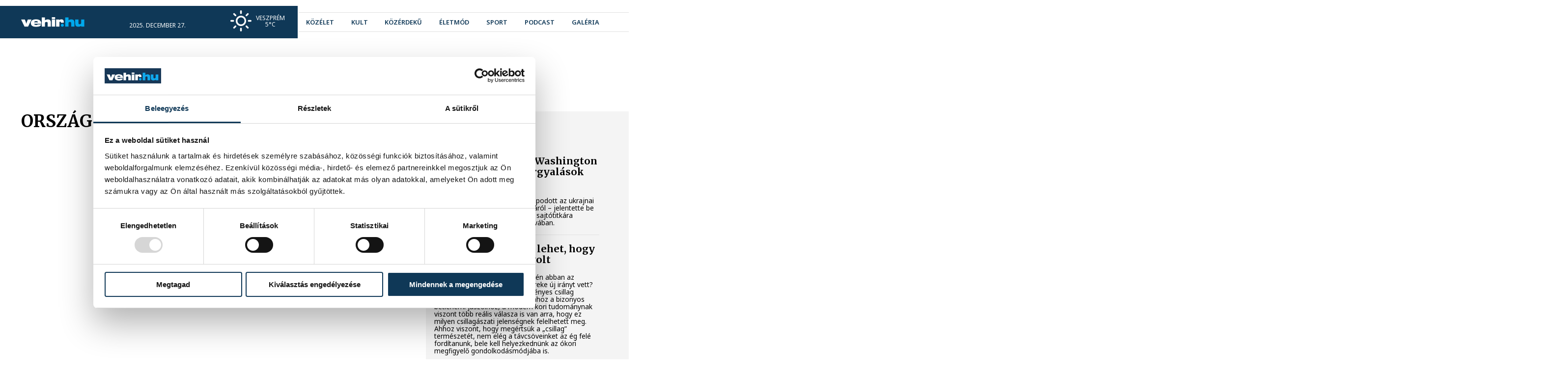

--- FILE ---
content_type: text/html; charset=utf-8
request_url: https://vehir.hu/cimke/orszag-vilag?page=674
body_size: 9003
content:
<!doctype html> <html assets-timestamp="1765903303" class="no-js" lang="hu" data-language-prefix="/" > <head> <script async src="https://www.googletagmanager.com/gtag/js?id=G-ZJ0G164C0Y"></script> <script> window.dataLayer = window.dataLayer || []; function gtag(){dataLayer.push(arguments);} gtag('js', new Date()); gtag('config', 'G-ZJ0G164C0Y'); </script> <title>vehir.hu - címke</title> <meta property="og:url" content="https://vehir.hu/cimke/orszag-vilag?page=674"> <meta property="og:title" content="vehir.hu - címke"> <meta property="og:type" content="website"> <meta name="author" content=""> <link rel="canonical" href="https://vehir.hu/cimke/orszag-vilag?page=674" /> <meta charset="utf-8"> <meta http-equiv="x-ua-compatible" content="ie=edge"> <meta name="viewport" content="width=device-width, initial-scale=1"> <meta name="generator" content="CREATIC ONLINE Kft. - creatic.hu"> <meta name="scroll-to-block" content="content"> <meta property="selected-menu-item" content="13"/> <script type="text/javascript">
        var Loader;(()=>{"use strict";var __webpack_modules__={878:(__unused_webpack_module,exports)=>{eval("\nexports.__esModule = true;\nexports.COScript = void 0;\nvar COScript;\n(function (COScript) {\n    var Loader = (function () {\n        function Loader(scripts, onComplete) {\n            if (onComplete === void 0) { onComplete = null; }\n            this.onComplete = null;\n            var that = this;\n            this.back = scripts.length;\n            this.onComplete = onComplete;\n            if (scripts.length == 0) {\n                that.onScriptLoaded();\n            }\n            scripts.forEach(function (s) {\n                var script = document.createElement('script');\n                script.onload = function () {\n                    that.onScriptLoaded();\n                };\n                script.src = s.src;\n                if (s.attributes) {\n                    s.attributes.forEach(function (attribute) {\n                        for (var key in attribute) {\n                            var value = attribute[key];\n                            script.setAttribute(key, value);\n                        }\n                    });\n                }\n                document.head.appendChild(script);\n            });\n        }\n        Loader.prototype.onScriptLoaded = function () {\n            this.back--;\n            if (this.back <= 0 && this.onComplete) {\n                this.onComplete();\n            }\n        };\n        return Loader;\n    }());\n    COScript.Loader = Loader;\n    var Check = (function () {\n        function Check(variables, run) {\n            this.variables = Array.prototype.slice.call(variables);\n            this.run = run;\n            this.check();\n        }\n        Check.prototype.check = function () {\n            var ok = true;\n            for (var _i = 0, _a = this.variables; _i < _a.length; _i++) {\n                var cond = _a[_i];\n                if (this.has(cond) === false) {\n                    ok = false;\n                }\n            }\n            if (!ok) {\n                setTimeout(this.check.bind(this), 20);\n            }\n            else {\n                this.run();\n            }\n        };\n        Check.prototype.has = function (cond) {\n            var condA = cond.split('.');\n            var p = window;\n            while (condA.length) {\n                var c = condA.shift();\n                if (p.hasOwnProperty(c)) {\n                    p = p[c];\n                }\n                else {\n                    return false;\n                }\n            }\n            return true;\n        };\n        return Check;\n    }());\n    COScript.Check = Check;\n})(COScript = exports.COScript || (exports.COScript = {}));\n\n\n//# sourceURL=webpack://Loader/../../../../controller/static/src/ts/components/co-script-helper.ts?")},737:(__unused_webpack_module,exports,__webpack_require__)=>{eval("\nexports.__esModule = true;\nexports.COScript = void 0;\nvar co_script_helper_1 = __webpack_require__(878);\nexports.COScript = co_script_helper_1.COScript;\nnew co_script_helper_1.COScript.Loader([\n    { src: '/sites/site/static/external/jquery-3.5.1.min.js', attributes: [{ async: null }] }\n], function () {\n    new co_script_helper_1.COScript.Loader([\n        { src: '/sites/site/static/external/jquery.cycle2/jquery.cycle2.js' },\n        { src: '/sites/site/static/external/jquery.cycle2/jquery.cycle2.swipe.min.js' },\n        { src: '/sites/site/static/external/sweetalert2@9.js' }\n    ], function () {\n        new co_script_helper_1.COScript.Loader([\n            { src: '/sites/site/static/js/site.bundle.js?v=2' }\n        ]);\n    });\n});\n\n\n//# sourceURL=webpack://Loader/./ts/loader.ts?")}},__webpack_module_cache__={};function __webpack_require__(e){var n=__webpack_module_cache__[e];if(void 0!==n)return n.exports;var t=__webpack_module_cache__[e]={exports:{}};return __webpack_modules__[e](t,t.exports,__webpack_require__),t.exports}var __webpack_exports__=__webpack_require__(737);Loader=__webpack_exports__})();
    </script> <link rel="preconnect" href="https://fonts.googleapis.com"> <link rel="preconnect" href="https://fonts.gstatic.com" crossorigin> <link href="https://fonts.googleapis.com/css2?family=Merriweather:wght@400;700&family=Noto+Sans:wght@400;600;700;800&display=swap" rel="stylesheet"> <link rel="stylesheet" href="/sites/site/static/external/leaflet/leaflet.css?_t=1749380562"/> <link rel="stylesheet" href="/sites/site/static/external/leaflet.gesture-handling/leaflet-gesture-handling.min.css?_t=1749380562"/> <link rel="stylesheet" href="/sites/site/static/css/site.bundle.css?_t=1765903288" > <link rel="apple-touch-icon" sizes="180x180" href="/sites/site/static/favicon/apple-touch-icon.png"> <link rel="icon" type="image/png" sizes="32x32" href="/sites/site/static/favicon/favicon-32x32.png"> <link rel="icon" type="image/png" sizes="16x16" href="/sites/site/static/favicon/favicon-16x16.png"> <link rel="manifest" href="/sites/site/static/favicon/site.webmanifest"> <link rel="mask-icon" href="/sites/site/static/favicon/safari-pinned-tab.svg" color="#5bbad5"> <link rel="shortcut icon" href="/sites/site/static/favicon/favicon.ico"> <meta name="msapplication-TileColor" content="#ffffff"> <meta name="msapplication-config" content="/sites/site/static/favicon/browserconfig.xml"> <meta name="theme-color" content="#ffffff"> <div id="fb-root"></div> <script async defer crossorigin="anonymous" src="https://connect.facebook.net/hu_HU/sdk.js#xfbml=1&version=v16.0&appId=537914996259908&autoLogAppEvents=1" nonce="lgOcivqi"></script> <script>(function(w,d,s,l,i){w[l]=w[l]||[];w[l].push({'gtm.start':
            new Date().getTime(),event:'gtm.js'});var f=d.getElementsByTagName(s)[0],
        j=d.createElement(s),dl=l!='dataLayer'?'&l='+l:'';j.async=true;j.src=
        'https://www.googletagmanager.com/gtm.js?id='+i+dl;f.parentNode.insertBefore(j,f);
    })(window,document,'script','dataLayer','GTM-MV4WGT7');</script> <meta name="robots" content="max-image-preview:large"> </head> <body class="layout-regular page-tag" data-block="top"> <div id="fb-root"></div> <noscript><iframe src="https://www.googletagmanager.com/ns.html?id=GTM-MV4WGT7" height="0" width="0" style="display:none;visibility:hidden"></iframe></noscript> <a href="/" rel="nofollow" class="jump to-mainpage" aria-label="Ugrás a kezdőoldalra">Ugrás a kezdőoldalra</a> <a href="#content" rel="nofollow" class="jump to-content" aria-label="Ugrás a tartalomhoz">Ugrás a tartalomhoz</a> <a href="" rel="nofollow" onclick="document.querySelector('nav.menu a').focus(); return false;" class="jump to-menu" aria-label="Ugrás a menüre">Ugrás a menüre</a> <div class="layout container"> <div class="layout page"> <div class="layout header"> <header class="normal"> <div class="cc"> <div class="b"> <div class="b1"> </div> <div class="b2"> </div> </div> <div class="left"> <a href="https://vehir.hu" class="logo"> <img alt="A vehir.hu logója" src="/sites/site/static/img/vehir.hu-1.svg"> </a> <div class="info"> <span>2025. december 27.</span> <span>János</span> </div> <div class="weather"> <img src="/sites/site/static/img/weather/01d.svg" alt=""> <div class="city">Veszprém</div> <div class="temp">5°C</div> </div> </div> <div class="right"> <ul class="social-icons"> <li> <a href="https://www.youtube.com/user/vehirvideo" target="_blank" aria-label="youtube"><i class="fab fa-youtube"></i></a> </li> <li> <a href="https://www.facebook.com/vehir/" target="_blank" aria-label="facebook"><i class="fab fa-facebook"></i></a> </li> <li> <a href="https://www.instagram.com/vehir_hu/" target="_blank" aria-label="instagram"><i class="fab fa-instagram"></i></a> </li> </ul> <form action="" onclick="Site.COURLNavigator.load('/kereses');"> <co-input type="text" name="" placeholder="keresés" disabled=""></co-input> <input type="submit" value=""> </form> <nav class="menu"> <ul> <li class=" mi-4"> <a href="/cimke/kozelet" class="
                                " > <span>
                közélet
            </span> </a> </li> <li class=" mi-5"> <a href="/cimke/kultura" class="
                                " > <span>
                kult
            </span> </a> </li> <li class=" mi-6"> <a href="/cimke/kozerdeku" class="
                                " > <span>
                közérdekű
            </span> </a> </li> <li class=" mi-45"> <a href="/cimke/eletmod" class="
                                " > <span>
                életmód
            </span> </a> </li> <li class=" mi-7"> <a href="https://sport.vehir.hu" class="
                                " > <span>
                sport
            </span> </a> </li> <li class=" mi-8"> <a href="/podcast" class="
                                " > <span>
                podcast
            </span> </a> </li> <li class=" mi-9"> <a href="/galeria" class="
                                " > <span>
                galéria
            </span> </a> </li> </ul> </nav> <div class="tagline"> <ul class="tags"> <li> <a href="/cimke/lifestyle" class="ajax" style="--color: #dbb300;"> <span>
                                #Life&Style
                            </span> </a> </li> <li> <a href="/cimke/pannon-egyetem" class="ajax" style="--color: #285780;"> <span>
                                #Pannon Egyetem
                            </span> </a> </li> <li> <a href="/cimke/programajanlo" class="ajax" style="--color: #66e212;"> <span>
                                #programajánló
                            </span> </a> </li> <li> <a href="/cimke/europa-sportregioja" class="ajax" style="--color: #f18172;"> <span>
                                #Európa Sportrégiója
                            </span> </a> </li> <li> <a href="/cimke/karacsony" class="ajax" style="--color: #ef0b0b;"> <span>
                                #karácsony
                            </span> </a> </li> </ul> </div> <a href="" onclick="Site.Webapp.toggleMobileMenu(); return false;" aria-label="menu" class="menu"> <i class="fa fa-bars"></i> </a> </div> </div> </header> <header class="hovering"> <div class="cc"> <div class="b"> <div class="b1"> </div> <div class="b2"> </div> </div> <div class="left"> <a href="https://vehir.hu" class="logo"> <img alt="A vehir.hu logója" src="/sites/site/static/img/vehir.hu-1.svg"> </a> <div class="info"> <span>2025. december 27.</span> <span>János</span> </div> <div class="weather"> <img src="/sites/site/static/img/weather/01d.svg" alt=""> <div class="city">Veszprém</div> <div class="temp">5°C</div> </div> </div> <div class="right"> <ul class="social-icons"> <li> <a href="https://www.youtube.com/user/vehirvideo" target="_blank" aria-label="youtube"><i class="fab fa-youtube"></i></a> </li> <li> <a href="https://www.facebook.com/vehir/" target="_blank" aria-label="facebook"><i class="fab fa-facebook"></i></a> </li> <li> <a href="https://www.instagram.com/vehir_hu/" target="_blank" aria-label="instagram"><i class="fab fa-instagram"></i></a> </li> </ul> <form action="" onclick="Site.COURLNavigator.load('/kereses');"> <co-input type="text" name="" placeholder="keresés" disabled=""></co-input> <input type="submit" value=""> </form> <nav class="menu"> <ul> <li class=" mi-4"> <a href="/cimke/kozelet" class="
                                " > <span>
                közélet
            </span> </a> </li> <li class=" mi-5"> <a href="/cimke/kultura" class="
                                " > <span>
                kult
            </span> </a> </li> <li class=" mi-6"> <a href="/cimke/kozerdeku" class="
                                " > <span>
                közérdekű
            </span> </a> </li> <li class=" mi-45"> <a href="/cimke/eletmod" class="
                                " > <span>
                életmód
            </span> </a> </li> <li class=" mi-7"> <a href="https://sport.vehir.hu" class="
                                " > <span>
                sport
            </span> </a> </li> <li class=" mi-8"> <a href="/podcast" class="
                                " > <span>
                podcast
            </span> </a> </li> <li class=" mi-9"> <a href="/galeria" class="
                                " > <span>
                galéria
            </span> </a> </li> </ul> </nav> <div class="tagline"> <ul class="tags"> <li> <a href="/cimke/lifestyle" class="ajax" style="--color: #dbb300;"> <span>
                                #Life&Style
                            </span> </a> </li> <li> <a href="/cimke/pannon-egyetem" class="ajax" style="--color: #285780;"> <span>
                                #Pannon Egyetem
                            </span> </a> </li> <li> <a href="/cimke/programajanlo" class="ajax" style="--color: #66e212;"> <span>
                                #programajánló
                            </span> </a> </li> <li> <a href="/cimke/europa-sportregioja" class="ajax" style="--color: #f18172;"> <span>
                                #Európa Sportrégiója
                            </span> </a> </li> <li> <a href="/cimke/karacsony" class="ajax" style="--color: #ef0b0b;"> <span>
                                #karácsony
                            </span> </a> </li> </ul> </div> <a href="" onclick="Site.Webapp.toggleMobileMenu(); return false;" aria-label="menu" class="menu"> <i class="fa fa-bars"></i> </a> </div> </div> </header> <script>
    new Loader.COScript.Check(['Site'], function () {
        new Site.Menubar(document.querySelector('header.normal nav.menu'));
        new Site.Menubar(document.querySelector('header.hovering nav.menu'));
    });
</script> </div> <div class="layout content-container" data-block="content"> <div class="cc t ra c"> <div class="layout top"> </div> <div class="layout content"> <h1>
        ország-világ
        <div class="line" style="background-color: #bbaf5d;"></div> </h1> <div class="items"> </div> <div class="pager"> <div class="buttons"> <a href="/cimke/orszag-vilag?page=1" class="first ajax"> <i class="far fa-angles-left"></i> </a> <a href="/cimke/orszag-vilag?page=594" class="prev ajax"> <i class="far fa-angle-left"></i> </a> <span class="dots">...</span> <a href="/cimke/orszag-vilag?page=591" class="ajax">591</a> <a href="/cimke/orszag-vilag?page=592" class="ajax">592</a> <a href="/cimke/orszag-vilag?page=593" class="ajax">593</a> <a href="/cimke/orszag-vilag?page=594" class="ajax">594</a> <span class="current">595</span> </div> </div> </div> <div class="layout right aside"> <div class="box tag"> <div class="title" style="background-color: #00a8ec;">
                közélet
            </div> <div class="content"> <div class="items"> <a href="/cikk/82528-kreml-moszkva-es-washington-megallapodott-a-targyalasok-folytatasaban" class="item ajax"> <span class="title">
                                Kreml: Moszkva és Washington megállapodott a tárgyalások folytatásában
                            </span> <span class="lead">
                                A Kreml és a Fehér Ház megállapodott az ukrajnai rendezési tárgyalások folytatásáról – jelentette be Dmitrij Peszkov, az orosz elnök sajtótitkára újságírók előtt pénteken Moszkvában.
                            </span> </a> <a href="/cikk/82527-a-betlehemi-csillag-lehet-hogy-nem-is-egy-csillag-volt" class="item ajax"> <span class="title">
                                A betlehemi csillag lehet, hogy nem is egy csillag volt
                            </span> <span class="lead">
                                Vajon mi ragyoghatott Júdea egén abban az időben, amikor a történelem kereke új irányt vett? Máté evangéliuma szerint egy fényes csillag vezette a napkeleti bölcseket ahhoz a bizonyos betlehemi jászolhoz, a modern kori tudománynak viszont több reális válasza is van arra, hogy ez milyen csillagászati jelenségnek felelhetett meg. Ahhoz viszont, hogy megértsük a „csillag” természetét, nem elég a távcsöveinket az ég felé fordítanunk, bele kell helyezkednünk az ókori megfigyelő gondolkodásmódjába is.
                            </span> </a> <a href="/cikk/82525-kik-lehettek-valojaban-a-napkeleti-es-bolcsek-es-tenyleg-harman-voltak-egyaltalan-nem-biztos" class="item ajax"> <span class="title">
                                Kik lehettek valójában a napkeleti és bölcsek és tényleg hárman voltak? Egyáltalán nem biztos
                            </span> <span class="lead">
                                Bár nem is gondolnánk, de a Biblia egyik legrejtélyesebb története a napkeleti bölcsek látogatása a gyermek Jézusnál. A betlehemi jászol mellett térdelő három alak képe annyira beleivódott a kultúránkba, hogy szinte fel sem tűnik, mennyire kevés konkrétumot őriztek meg róluk a történetírás legkorábbi forrásai. Ha lehántjuk a történetről az évszázadok alatt rárakódott népi kegyességet és a művészeti ábrázolások romantikáját, egy olyan ókori történet bontakozik ki előttünk, amely a Perzsa Birodalom papságától a babilóniai csillagászokon át egészen a nabateus karavánutakig vezet.
                            </span> </a> <a href="/cikk/82523-steinbach-jozsef-jezus-kepes-mindenfele-eletvihar-kozepette-is-csendesseget-teremteni" class="item ajax"> <span class="title">
                                Steinbach József: Jézus képes mindenféle életvihar közepette is csendességet teremteni
                            </span> <span class="lead">
                                Az a Jézus, aki az első karácsonyon megszületett, képes mindenféle lehetetlen, emberileg tehetetlennek tűnő életvihar közepette is nagy csendességet teremteni - mondta Steinbach József református püspök karácsony napján Balatonalmádiban.
                            </span> </a> <a href="/cikk/82521-xiv-leo-papa-megvaltozna-a-vilag-ha-segitenenk-a-gyengeknek-es-az-elnyomottaknak" class="item ajax"> <span class="title">
                                XIV. Leó pápa: megváltozna a világ, ha segítenénk a gyengéknek és az elnyomottaknak
                            </span> <span class="lead">
                                Ha mindegyikünk átérezné a másik szenvedését, szolidáris lenne a gyengébbekkel és az elnyomottakkal, a világ megváltozna - jelentette ki XIV. Leó pápa karácsonyi üzenetében, amelyet a Szent Péter-bazilika központi lodzsájáról mondott csütörtök délben.
                            </span> </a> <a href="/cikk/82519-erdo-peter-az-igazi-szeretet-rabizza-magat-masokra" class="item ajax"> <span class="title">
                                Erdő Péter: az igazi szeretet rábízza magát másokra
                            </span> <span class="lead">
                                Az emberré lett Isten kiszolgáltatja magát nekünk, ahogy minden igazi szeretet szükségszerűen rábízza magát mások jóindulatára és segítségére - mondta Erdő Péter bíboros, esztergom-budapesti érsek karácsony éjszaka Budapesten.
                            </span> </a> <a href="/cikk/82517-ejfeli-szentmise-a-szent-mihaly-foszekesegyhazban-isten-beteljesiti-igeretet" class="item ajax"> <span class="title">
                                Éjféli szentmise a Szent Mihály Főszékesegyházban – Isten beteljesíti ígéretét
                            </span> <span class="lead">
                                Urunk születésének ünnepén, december 24-én, az éjféli szentmisét Dr. Udvardy György érsek mutatta be a Szent Mihály Főszékesegyházban. A megtelt székesegyházban a hívek az angyalok örömhírének éjszakáján együtt ünnepelték, hogy Isten hűséges ígéretéhez, és elküldte a Megváltót.
                            </span> </a> <a href="/cikk/82516-nagy-szukseg-lenne-a-foldeken-a-hora-es-a-hidegre" class="item ajax"> <span class="title">
                                Nagy szükség lenne a földeken a hóra és a hidegre
                            </span> <span class="lead">
                                A földeken nagy szükség lenne a hóra és a hidegre, de a december őszi, borongós, enyhe időt hozott és még fagy is csak mutatóban volt - írta a HungaroMet Zrt. szerdai agrometeorológiai elemzésében.
                            </span> </a> <a href="/cikk/82514-mikor-van-valojaban-jezus-szuletesnapja-a-biblia-arra-utal-hogy-nem-december-25-en" class="item ajax"> <span class="title">
                                Mikor van valójában Jézus születésnapja? A Biblia arra utal, hogy nem december 25-én
                            </span> <span class="lead">
                                Ha a történész szemével vizsgáljuk a betlehemi eseményeket, feltűnhet a bibliai leírások és a naptári valóság közötti ellentmondás. Míg a néphagyomány és a liturgia december 25-höz köti a születést, a ránk maradt adatok egy egészen más időszakra és körülményekre mutatnak. Márpedig a karácsony ünnepének dátuma mögött nem egy pontos anyakönyvi bejegyzés, hanem lehet, hogy egy kiváló stratégiai döntés áll.
                            </span> </a> <a href="/cikk/82506-erdo-peter-legalabb-a-kisjezus-jaszola-korul-probaljuk-megerteni-egymast" class="item ajax"> <span class="title">
                                Erdő Péter: legalább a Kisjézus jászola körül próbáljuk megérteni egymást!
                            </span> <span class="lead">
                                A békesség, amit Jézus születése hoz Isten és ember között, békét kell hozzon ember és ember között is - mondta Erdő Péter bíboros, esztergom-budapesti érsek karácsony alkalmából az MTI-nek. A bíboros azt kérte, legalább a Kisjézus jászola körül próbáljuk megérteni egymást, legyünk kedvesek egymással.
                            </span> </a> </div> </div> </div> <div class="box tag"> <div class="title" style="background-color: #00a8ec;">
                sport
            </div> <div class="content"> <div class="items"> <a href="/cikk/82532-palasics-kristof-ismet-paradezott-a-bundesligaban" class="item ajax"> <span class="title">
                                Palasics Kristóf ismét parádézott a Bundesligában
                            </span> <span class="lead">
                                Palasics Kristóf 17 védéssel járult hozzá az MT Melsungen 33-28-as hazai győzelméhez a TVB Stuttgart ellen a német férfi kézilabda-bajnokság pénteki játéknapján.
                            </span> </a> <a href="/cikk/82530-hetedik-karacsonyat-tolti-nagy-britanniaban-a-korabbi-utanpotlas-valogatott-kapus" class="item ajax"> <span class="title">
                                Hetedik karácsonyát tölti Nagy-Britanniában a korábbi utánpótlás-válogatott kapus
                            </span> <span class="lead">
                                Bár Hegyi Krisztián korábbi utánpótlás-válogatott kapus még csak 23 éves, az angol labdarúgó-bajnokságban szereplő West Ham United légiósa idén már a hetedik karácsonyát tölti Nagy-Britanniában.
                            </span> </a> <a href="/cikk/82529-ezusterem-a-terembajnoksagon" class="item ajax"> <span class="title">
                                Ezüstérem a terembajnokságon
                            </span> <span class="lead">
                                Egykor a karácsonyi teremfoci ugyanúgy hozzátartozott az ünnephez, mint a halászlé, a töltöttkáposzta vagy a bejgli. Amikor&nbsp; csak egy csatornát lehetett fogni a többnyire még fekete-fehér képernyős televíziókon, és nem léteztek videojátékok, meg különféle kütyük, közös családi program volt a legjobb magyar labdarúgók teremtornája karácsony és szilveszter között.
                            </span> </a> <a href="/cikk/82520-beteljesult-az-almunk-megszulettek-gyori-lukacs-viktoria-es-gyori-matyas-kislanyai" class="item ajax"> <span class="title">
                                Beteljesült az álmunk! – megszülettek Győri-Lukács Viktória és Győri Mátyás kislányai
                            </span> <span class="lead">
                                Meghitt karácsonyi fotóval jelentette be a Győri Audi ETO kiválósága, Győri-Lukács Viktória és szintén kézilabdázó férje, a Ferencvárosnál játszó Győri Mátyás, hogy megszülettek ikerlányaik, Emma és Zoé.
                            </span> </a> <a href="/cikk/82518-autobalesetet-szenvedett-bardoczky-kornel-a-davis-kupa-csapat-kapitanya" class="item ajax"> <span class="title">
                                Autóbalesetet szenvedett Bardóczky Kornél, a Davis Kupa-csapat kapitánya
                            </span> <span class="lead">
                                Autóbalesetet szenvedett Bardóczky Kornél, magyar férfi teniszválogatott szövetségi kapitánya.
                            </span> </a> <a href="/cikk/82513-az-iffhs-nel-ismet-a-spanyol-luis-de-la-fuente-az-ev-szovetsegi-kapitanya" class="item ajax"> <span class="title">
                                Az IFFHS-nél ismét a spanyol Luis de la Fuente az év szövetségi kapitánya
                            </span> <span class="lead">
                                Akárcsak 2024-ben, 2025-ben is Luis de la Fuentét, a spanyol labdarúgó-válogatott szövetségi kapitányát választotta kategóriájában az esztendő legjobbjának az IFFHS.
                            </span> </a> <a href="/cikk/82512-forma-1-verstappen-a-beveteli-lista-elen" class="item ajax"> <span class="title">
                                Forma-1: Verstappen a bevételi lista élén
                            </span> <span class="lead">
                                A Forbes magazin összeállítása szerint az idén a négyszeres világbajnok Max Verstappen végzett a Forma-1-es versenyzők bevételi listájának élén, legalábbis ami a pályán elért eredmények és teljesítmény alapján keresett összegeket illeti.
                            </span> </a> <a href="/cikk/82511-kos-hubert-a-jovoben-is-az-egyesult-allamokban-keszulne" class="item ajax"> <span class="title">
                                Kós Hubert a jövőben is az Egyesült Államokban készülne
                            </span> <span class="lead">
                                Tanulmányai végeztével is az Egyesült Államokban, Bob Bowman irányítása alatt tervezi folytatni pályafutását Kós Hubert, olimpiai bajnok úszó.
                            </span> </a> <a href="/cikk/82509-rendkivul-sikeres-evet-zart-a-victoria-art-sport-egyesulet" class="item ajax"> <span class="title">
                                Rendkívül sikeres évet zárt a Victoria Art &Sport Egyesület
                            </span> <span class="lead">
                                Ritka az a beszélgetés, amelyben ennyi küzdelem, ennyi hit és szenvedély egyszerre tud megszólalni. Viktória Podolszkajával, a Victoria Art &amp;Sport Egyesület balettmesterével, a Csermák Antal Művészeti iskola tanárával év végén ültünk le beszélgetni, eredetileg a barcelonai verseny, a YOUTH American Grand Prix apropóján, de nagyon gyorsan világossá vált: bőven van még miről beszélni azon túl is. Amit Veszprémben és a nemzetközi színpadokon látunk, az egy hosszú, évek óta tartó, tudatosan épített szakmai út eredménye.
                            </span> </a> <a href="/cikk/82507-oteves-kori-alma-valt-valora-csodas-evet-zart-a-vilagbajnok-tekvandos" class="item ajax"> <span class="title">
                                Ötéves kori álma vált valóra – csodás évet zárt a világbajnok tekvandós
                            </span> <span class="lead">
                                Vincze Botond kisóvodásként még a küzdőterem ajtajából figyelte a Litéri Farkasodu Taekwon-Do és Kick-box Egyesület sportolóit. Ötévesen elhatározta, hogy világbajnok lesz. Az álom pedig egy évtizeddel később valóra vált: 2025-ben ugyanis minden jelentősebb sikert elért korosztályában, magyar bajnoki címe mellé Európa-bajnoki és világbajnoki aranyérmet is szerzett.
                            </span> </a> </div> </div> </div> </div> </div> </div> <div class="layout footer"> <footer> <div class="line1"> <div class="cc"> <a href="/" class="logo"> <img alt="A vehir.hu logója" src="/sites/site/static/img/vehir.hu-2.svg"> </a> <nav class="menu"> <ul> <li class=" mi-1"> <a href="/impresszum" class="
                                " > <span>
                impresszum
            </span> </a> </li> <li class=" mi-2"> <a href="/mediaajanlat" class="
                                " > <span>
                médiaajánlat
            </span> </a> </li> <li class=" mi-3"> <a href="/jogi-nyilatkozat" class="
                                " > <span>
                jogi nyilatkozat
            </span> </a> </li> </ul> </nav> <ul class="social-icons"> <li> <a href="https://www.youtube.com/user/vehirvideo" target="_blank" aria-label="youtube"><i class="fab fa-youtube"></i></a> </li> <li> <a href="https://www.facebook.com/vehir/" target="_blank" aria-label="facebook"><i class="fab fa-facebook"></i></a> </li> <li> <a href="https://www.instagram.com/vehir_hu/" target="_blank" aria-label="instagram"><i class="fab fa-instagram"></i></a> </li> </ul> </div> </div> <div class="line2"> <div class="cc"> <div class="copyright">
                2008-2025 Bakony-Balaton Média Kft.
            </div> <co-creatic color="#707070"></co-creatic> </div> </div> </footer> </div> </div> </div> <div class="mobile-menu"> <div class="header"> <a href="" onclick="Site.Webapp.toggleMobileMenu(); return false;" aria-label="menu" class="menu"> <i class="fa fa-times"></i> </a> </div> <nav class="menubar"> <ul> <li class=" mi-4"> <a href="/cimke/kozelet" class="
                                " > <span>
                közélet
            </span> </a> </li> <li class=" mi-5"> <a href="/cimke/kultura" class="
                                " > <span>
                kult
            </span> </a> </li> <li class=" mi-6"> <a href="/cimke/kozerdeku" class="
                                " > <span>
                közérdekű
            </span> </a> </li> <li class=" mi-45"> <a href="/cimke/eletmod" class="
                                " > <span>
                életmód
            </span> </a> </li> <li class=" mi-7"> <a href="https://sport.vehir.hu" class="
                                " > <span>
                sport
            </span> </a> </li> <li class=" mi-8"> <a href="/podcast" class="
                                " > <span>
                podcast
            </span> </a> </li> <li class=" mi-9"> <a href="/galeria" class="
                                " > <span>
                galéria
            </span> </a> </li> <li> <a href="https://sport.vehir.hu">Sport</a> </li> </ul> </nav> </div> <div class="age18layer"> <div class="container"> <img src="/sites/site/static/img/age18content.svg" alt=""> <div class="content"> <p><b>A következő oldal tartalma a kiskorúakra káros lehet.</b></p> <p>Ha korlátozná a korhatáros tartalmak elérését gépén, használjon szűrőprogramot!</p> <p>Az oldal tartalma az Mttv. által rögzített besorolás szerint V. vagy VI. kategóriába tartozik.</p> </div> <div class="buttons"> <a href="/" class="no">MÉG NEM VAGYOK 18 ÉVES</a> <a href="" onclick="Site.Webapp.setAge18Yes(); return false;" class="yes">ELMÚLTAM 18 ÉVES</a> </div> </div> </div> <div class="loading-overlay"> <div class="loadingOuter"> <div class="loadingInner"></div> </div> </div> </body> </html>

--- FILE ---
content_type: text/css
request_url: https://vehir.hu/sites/site/static/css/site.bundle.css?_t=1765903288
body_size: 26556
content:
body>*{font-size:calc(10rem / 20)}@media(max-width: 1024px)and (orientation: landscape){body>*{font-size:calc(13rem / 20)}}@media(max-width: 1024px)and (orientation: portrait){body>*{font-size:calc(15rem / 20)}}@media(orientation: landscape)and (max-height: 575.98px){body>*{font-size:calc(17rem / 20)}}@media(max-width: 575.98px){body>*{font-size:calc(40rem / 20)}}body.layout-regular>.layout.container>.layout.page>.layout.content-container>.cc,body.layout-megrendeles>.layout.container>.layout.page>.layout.content-container>.cc,header .cc,footer .line1 .cc,footer .line2 .cc,.block.v-mainpage-block-sport>.cc,.block.v-mainpage-block-block1 .cc,.block.v-mainpage-block-block4 .cc,.block.v-mainpage-block-block2 .cc,.block.v-mainpage-block-block5 .cc,body.page-article.layout-regular>.layout.container>.layout.page>.layout.content-container .layout.content-footer .further-articles .cc,body.page-article.layout-regular>.layout.container>.layout.page>.layout.content-container .layout.content-footer .further-articles .content,body.page-album.layout-regular .layout.container .layout.page .layout.content-container .layout.content-footer .cc{width:69.3rem;margin:0 auto;box-sizing:border-box}@media(max-width: 1024px)and (orientation: landscape){body.layout-regular>.layout.container>.layout.page>.layout.content-container>.cc,body.layout-megrendeles>.layout.container>.layout.page>.layout.content-container>.cc,header .cc,footer .line1 .cc,footer .line2 .cc,.block.v-mainpage-block-sport>.cc,.block.v-mainpage-block-block1 .cc,.block.v-mainpage-block-block4 .cc,.block.v-mainpage-block-block2 .cc,.block.v-mainpage-block-block5 .cc,body.page-article.layout-regular>.layout.container>.layout.page>.layout.content-container .layout.content-footer .further-articles .cc,body.page-article.layout-regular>.layout.container>.layout.page>.layout.content-container .layout.content-footer .further-articles .content,body.page-album.layout-regular .layout.container .layout.page .layout.content-container .layout.content-footer .cc{width:100%;padding-left:2em;padding-right:2em}}@media(max-width: 1024px)and (orientation: portrait){body.layout-regular>.layout.container>.layout.page>.layout.content-container>.cc,body.layout-megrendeles>.layout.container>.layout.page>.layout.content-container>.cc,header .cc,footer .line1 .cc,footer .line2 .cc,.block.v-mainpage-block-sport>.cc,.block.v-mainpage-block-block1 .cc,.block.v-mainpage-block-block4 .cc,.block.v-mainpage-block-block2 .cc,.block.v-mainpage-block-block5 .cc,body.page-article.layout-regular>.layout.container>.layout.page>.layout.content-container .layout.content-footer .further-articles .cc,body.page-article.layout-regular>.layout.container>.layout.page>.layout.content-container .layout.content-footer .further-articles .content,body.page-album.layout-regular .layout.container .layout.page .layout.content-container .layout.content-footer .cc{width:100%;padding-left:2em;padding-right:2em}}@media(orientation: landscape)and (max-height: 575.98px){body.layout-regular>.layout.container>.layout.page>.layout.content-container>.cc,body.layout-megrendeles>.layout.container>.layout.page>.layout.content-container>.cc,header .cc,footer .line1 .cc,footer .line2 .cc,.block.v-mainpage-block-sport>.cc,.block.v-mainpage-block-block1 .cc,.block.v-mainpage-block-block4 .cc,.block.v-mainpage-block-block2 .cc,.block.v-mainpage-block-block5 .cc,body.page-article.layout-regular>.layout.container>.layout.page>.layout.content-container .layout.content-footer .further-articles .cc,body.page-article.layout-regular>.layout.container>.layout.page>.layout.content-container .layout.content-footer .further-articles .content,body.page-album.layout-regular .layout.container .layout.page .layout.content-container .layout.content-footer .cc{width:100%;padding-left:2em;padding-right:2em}}@media(max-width: 575.98px){body.layout-regular>.layout.container>.layout.page>.layout.content-container>.cc,body.layout-megrendeles>.layout.container>.layout.page>.layout.content-container>.cc,header .cc,footer .line1 .cc,footer .line2 .cc,.block.v-mainpage-block-sport>.cc,.block.v-mainpage-block-block1 .cc,.block.v-mainpage-block-block4 .cc,.block.v-mainpage-block-block2 .cc,.block.v-mainpage-block-block5 .cc,body.page-article.layout-regular>.layout.container>.layout.page>.layout.content-container .layout.content-footer .further-articles .cc,body.page-article.layout-regular>.layout.container>.layout.page>.layout.content-container .layout.content-footer .further-articles .content,body.page-album.layout-regular .layout.container .layout.page .layout.content-container .layout.content-footer .cc{width:100%;padding-left:2em;padding-right:2em}}/*! HTML5 Boilerplate v6.1.0 | MIT License | https://html5boilerplate.com/ */html{color:#222;font-size:1em;line-height:1.4}::-moz-selection{background:#b3d4fc;text-shadow:none}::selection{background:#b3d4fc;text-shadow:none}hr{display:block;height:1px;border:0;border-top:1px solid #ccc;margin:1em 0;padding:0}audio,canvas,iframe,img,svg,video{vertical-align:middle}fieldset{border:0;margin:0;padding:0}textarea{resize:vertical}.browserupgrade{margin:.2em 0;background:#ccc;color:#000;padding:.2em 0}.hidden{display:none !important}.visuallyhidden{border:0;clip:rect(0 0 0 0);height:1px;margin:-1px;overflow:hidden;padding:0;position:absolute;width:1px;white-space:nowrap}.visuallyhidden.focusable:active,.visuallyhidden.focusable:focus{clip:auto;height:auto;margin:0;overflow:visible;position:static;width:auto;white-space:inherit}.invisible{visibility:hidden}.clearfix:before,.clearfix:after{content:" ";display:table}.clearfix:after{clear:both}@media print{*,*:before,*:after{background:transparent !important;color:#000 !important;-webkit-box-shadow:none !important;box-shadow:none !important;text-shadow:none !important}a,a:visited{text-decoration:underline}a[href]:after{content:" (" attr(href) ")"}abbr[title]:after{content:" (" attr(title) ")"}a[href^="#"]:after,a[href^="javascript:"]:after{content:""}pre{white-space:pre-wrap !important}pre,blockquote{border:1px solid #999;page-break-inside:avoid}thead{display:table-header-group}tr,img{page-break-inside:avoid}p,h2,h3{orphans:3;widows:3}h2,h3{page-break-after:avoid}}a:focus{outline:0}html{font-size:20px}@media only screen and (max-width: 1486px){html{font-size:calc(100vw / (1386 + 100) * 20)}}body{font-size:calc(10rem / 20);overflow-x:hidden}/*! normalize.css v8.0.1 | MIT License | github.com/necolas/normalize.css */html{line-height:1.15;-webkit-text-size-adjust:100%}body{margin:0}main{display:block}h1{font-size:2em;margin:.67em 0}hr{box-sizing:content-box;height:0;overflow:visible}pre{font-family:monospace,monospace;font-size:1em}a{background-color:transparent}abbr[title]{border-bottom:none;text-decoration:underline;text-decoration:underline dotted}b,strong{font-weight:bolder}code,kbd,samp{font-family:monospace,monospace;font-size:1em}small{font-size:80%}sub,sup{font-size:75%;line-height:0;position:relative;vertical-align:baseline}sub{bottom:-0.25em}sup{top:-0.5em}img{border-style:none}button,input,optgroup,select,textarea{font-family:inherit;font-size:100%;line-height:1.15;margin:0}button,input{overflow:visible}button,select{text-transform:none}button,[type=button],[type=reset],[type=submit]{-webkit-appearance:button}button::-moz-focus-inner,[type=button]::-moz-focus-inner,[type=reset]::-moz-focus-inner,[type=submit]::-moz-focus-inner{border-style:none;padding:0}button:-moz-focusring,[type=button]:-moz-focusring,[type=reset]:-moz-focusring,[type=submit]:-moz-focusring{outline:1px dotted ButtonText}fieldset{padding:.35em .75em .625em}legend{box-sizing:border-box;color:inherit;display:table;max-width:100%;padding:0;white-space:normal}progress{vertical-align:baseline}textarea{overflow:auto}[type=checkbox],[type=radio]{box-sizing:border-box;padding:0}[type=number]::-webkit-inner-spin-button,[type=number]::-webkit-outer-spin-button{height:auto}[type=search]{-webkit-appearance:textfield;outline-offset:-2px}[type=search]::-webkit-search-decoration{-webkit-appearance:none}::-webkit-file-upload-button{-webkit-appearance:button;font:inherit}details{display:block}summary{display:list-item}template{display:none}[hidden]{display:none}/*!
 * Font Awesome Pro 6.4.0 by @fontawesome - https://fontawesome.com
 * License - https://fontawesome.com/license (Commercial License)
 * Copyright 2023 Fonticons, Inc.
 */.fa{font-family:var(--fa-style-family, "Font Awesome 6 Pro");font-weight:var(--fa-style, 900)}.fa,.fa-classic,.fa-sharp,.fas,.fa-solid,.far,.fa-regular,.fasr,.fal,.fa-light,.fasl,.fat,.fa-thin,.fad,.fa-duotone,.fass,.fa-sharp-solid,.fab,.fa-brands{-moz-osx-font-smoothing:grayscale;-webkit-font-smoothing:antialiased;display:var(--fa-display, inline-block);font-style:normal;font-variant:normal;line-height:1;text-rendering:auto}.fas,.fa-classic,.fa-solid,.far,.fa-regular,.fal,.fa-light,.fat,.fa-thin{font-family:"Font Awesome 6 Pro"}.fab,.fa-brands{font-family:"Font Awesome 6 Brands"}.fad,.fa-classic.fa-duotone,.fa-duotone{font-family:"Font Awesome 6 Duotone"}.fass,.fasr,.fasl,.fa-sharp{font-family:"Font Awesome 6 Sharp"}.fass,.fa-sharp{font-weight:900}.fa-1x{font-size:1em}.fa-2x{font-size:2em}.fa-3x{font-size:3em}.fa-4x{font-size:4em}.fa-5x{font-size:5em}.fa-6x{font-size:6em}.fa-7x{font-size:7em}.fa-8x{font-size:8em}.fa-9x{font-size:9em}.fa-10x{font-size:10em}.fa-2xs{font-size:.625em;line-height:.1em;vertical-align:.225em}.fa-xs{font-size:.75em;line-height:.0833333337em;vertical-align:.125em}.fa-sm{font-size:.875em;line-height:.0714285718em;vertical-align:.0535714295em}.fa-lg{font-size:1.25em;line-height:.05em;vertical-align:-0.075em}.fa-xl{font-size:1.5em;line-height:.0416666682em;vertical-align:-0.125em}.fa-2xl{font-size:2em;line-height:.03125em;vertical-align:-0.1875em}.fa-fw{text-align:center;width:1.25em}.fa-ul{list-style-type:none;margin-left:var(--fa-li-margin, 2.5em);padding-left:0}.fa-ul>li{position:relative}.fa-li{left:calc(var(--fa-li-width, 2em) * -1);position:absolute;text-align:center;width:var(--fa-li-width, 2em);line-height:inherit}.fa-border{border-color:var(--fa-border-color, #eee);border-radius:var(--fa-border-radius, 0.1em);border-style:var(--fa-border-style, solid);border-width:var(--fa-border-width, 0.08em);padding:var(--fa-border-padding, 0.2em 0.25em 0.15em)}.fa-pull-left{float:left;margin-right:var(--fa-pull-margin, 0.3em)}.fa-pull-right{float:right;margin-left:var(--fa-pull-margin, 0.3em)}.fa-beat{animation-name:fa-beat;animation-delay:var(--fa-animation-delay, 0s);animation-direction:var(--fa-animation-direction, normal);animation-duration:var(--fa-animation-duration, 1s);animation-iteration-count:var(--fa-animation-iteration-count, infinite);animation-timing-function:var(--fa-animation-timing, ease-in-out)}.fa-bounce{animation-name:fa-bounce;animation-delay:var(--fa-animation-delay, 0s);animation-direction:var(--fa-animation-direction, normal);animation-duration:var(--fa-animation-duration, 1s);animation-iteration-count:var(--fa-animation-iteration-count, infinite);animation-timing-function:var(--fa-animation-timing, cubic-bezier(0.28, 0.84, 0.42, 1))}.fa-fade{animation-name:fa-fade;animation-delay:var(--fa-animation-delay, 0s);animation-direction:var(--fa-animation-direction, normal);animation-duration:var(--fa-animation-duration, 1s);animation-iteration-count:var(--fa-animation-iteration-count, infinite);animation-timing-function:var(--fa-animation-timing, cubic-bezier(0.4, 0, 0.6, 1))}.fa-beat-fade{animation-name:fa-beat-fade;animation-delay:var(--fa-animation-delay, 0s);animation-direction:var(--fa-animation-direction, normal);animation-duration:var(--fa-animation-duration, 1s);animation-iteration-count:var(--fa-animation-iteration-count, infinite);animation-timing-function:var(--fa-animation-timing, cubic-bezier(0.4, 0, 0.6, 1))}.fa-flip{animation-name:fa-flip;animation-delay:var(--fa-animation-delay, 0s);animation-direction:var(--fa-animation-direction, normal);animation-duration:var(--fa-animation-duration, 1s);animation-iteration-count:var(--fa-animation-iteration-count, infinite);animation-timing-function:var(--fa-animation-timing, ease-in-out)}.fa-shake{animation-name:fa-shake;animation-delay:var(--fa-animation-delay, 0s);animation-direction:var(--fa-animation-direction, normal);animation-duration:var(--fa-animation-duration, 1s);animation-iteration-count:var(--fa-animation-iteration-count, infinite);animation-timing-function:var(--fa-animation-timing, linear)}.fa-spin{animation-name:fa-spin;animation-delay:var(--fa-animation-delay, 0s);animation-direction:var(--fa-animation-direction, normal);animation-duration:var(--fa-animation-duration, 2s);animation-iteration-count:var(--fa-animation-iteration-count, infinite);animation-timing-function:var(--fa-animation-timing, linear)}.fa-spin-reverse{--fa-animation-direction: reverse}.fa-pulse,.fa-spin-pulse{animation-name:fa-spin;animation-direction:var(--fa-animation-direction, normal);animation-duration:var(--fa-animation-duration, 1s);animation-iteration-count:var(--fa-animation-iteration-count, infinite);animation-timing-function:var(--fa-animation-timing, steps(8))}@media(prefers-reduced-motion: reduce){.fa-beat,.fa-bounce,.fa-fade,.fa-beat-fade,.fa-flip,.fa-pulse,.fa-shake,.fa-spin,.fa-spin-pulse{animation-delay:-1ms;animation-duration:1ms;animation-iteration-count:1;transition-delay:0s;transition-duration:0s}}@keyframes fa-beat{0%,90%{transform:scale(1)}45%{transform:scale(var(--fa-beat-scale, 1.25))}}@keyframes fa-bounce{0%{transform:scale(1, 1) translateY(0)}10%{transform:scale(var(--fa-bounce-start-scale-x, 1.1), var(--fa-bounce-start-scale-y, 0.9)) translateY(0)}30%{transform:scale(var(--fa-bounce-jump-scale-x, 0.9), var(--fa-bounce-jump-scale-y, 1.1)) translateY(var(--fa-bounce-height, -0.5em))}50%{transform:scale(var(--fa-bounce-land-scale-x, 1.05), var(--fa-bounce-land-scale-y, 0.95)) translateY(0)}57%{transform:scale(1, 1) translateY(var(--fa-bounce-rebound, -0.125em))}64%{transform:scale(1, 1) translateY(0)}100%{transform:scale(1, 1) translateY(0)}}@keyframes fa-fade{50%{opacity:var(--fa-fade-opacity, 0.4)}}@keyframes fa-beat-fade{0%,100%{opacity:var(--fa-beat-fade-opacity, 0.4);transform:scale(1)}50%{opacity:1;transform:scale(var(--fa-beat-fade-scale, 1.125))}}@keyframes fa-flip{50%{transform:rotate3d(var(--fa-flip-x, 0), var(--fa-flip-y, 1), var(--fa-flip-z, 0), var(--fa-flip-angle, -180deg))}}@keyframes fa-shake{0%{transform:rotate(-15deg)}4%{transform:rotate(15deg)}8%,24%{transform:rotate(-18deg)}12%,28%{transform:rotate(18deg)}16%{transform:rotate(-22deg)}20%{transform:rotate(22deg)}32%{transform:rotate(-12deg)}36%{transform:rotate(12deg)}40%,100%{transform:rotate(0deg)}}@keyframes fa-spin{0%{transform:rotate(0deg)}100%{transform:rotate(360deg)}}.fa-rotate-90{transform:rotate(90deg)}.fa-rotate-180{transform:rotate(180deg)}.fa-rotate-270{transform:rotate(270deg)}.fa-flip-horizontal{transform:scale(-1, 1)}.fa-flip-vertical{transform:scale(1, -1)}.fa-flip-both,.fa-flip-horizontal.fa-flip-vertical{transform:scale(-1, -1)}.fa-rotate-by{transform:rotate(var(--fa-rotate-angle, none))}.fa-stack{display:inline-block;height:2em;line-height:2em;position:relative;vertical-align:middle;width:2.5em}.fa-stack-1x,.fa-stack-2x{left:0;position:absolute;text-align:center;width:100%;z-index:var(--fa-stack-z-index, auto)}.fa-stack-1x{line-height:inherit}.fa-stack-2x{font-size:2em}.fa-inverse{color:var(--fa-inverse, #fff)}.fa-bars::before{content:""}.fa-navicon::before{content:""}.fa-angle-right::before{content:""}.fa-angles-right::before{content:""}.fa-angle-double-right::before{content:""}.fa-circle-play::before{content:""}.fa-play-circle::before{content:""}.fa-quote-right::before{content:""}.fa-quote-right-alt::before{content:""}.fa-caret-down::before{content:""}.fa-images::before{content:""}.fa-link::before{content:""}.fa-chain::before{content:""}.fa-magnifying-glass::before{content:""}.fa-search::before{content:""}.fa-xmark::before{content:""}.fa-close::before{content:""}.fa-multiply::before{content:""}.fa-remove::before{content:""}.fa-times::before{content:""}.fa-comment-quote::before{content:""}.fa-chevron-left::before{content:""}.fa-chevron-right::before{content:""}.fa-angles-left::before{content:""}.fa-angle-double-left::before{content:""}.fa-angle-left::before{content:""}.fa-book-open::before{content:""}.fa-notdef::before{content:""}.sr-only,.fa-sr-only{position:absolute;width:1px;height:1px;padding:0;margin:-1px;overflow:hidden;clip:rect(0, 0, 0, 0);white-space:nowrap;border-width:0}.sr-only-focusable:not(:focus),.fa-sr-only-focusable:not(:focus){position:absolute;width:1px;height:1px;padding:0;margin:-1px;overflow:hidden;clip:rect(0, 0, 0, 0);white-space:nowrap;border-width:0}/*!
 * Font Awesome Pro 6.4.0 by @fontawesome - https://fontawesome.com
 * License - https://fontawesome.com/license (Commercial License)
 * Copyright 2023 Fonticons, Inc.
 */:root,:host{--fa-style-family-classic: "Font Awesome 6 Pro";--fa-font-solid: normal 900 1em/1 "Font Awesome 6 Pro"}@font-face{font-family:"Font Awesome 6 Pro";font-style:normal;font-weight:900;font-display:block;src:url("../font/fontawesome/webfonts/fa-solid-900.woff2") format("woff2"),url("../font/fontawesome/webfonts/fa-solid-900.ttf") format("truetype")}.fas,.fa-solid{font-weight:900}/*!
 * Font Awesome Pro 6.4.0 by @fontawesome - https://fontawesome.com
 * License - https://fontawesome.com/license (Commercial License)
 * Copyright 2023 Fonticons, Inc.
 */:root,:host{--fa-style-family-sharp: "Font Awesome 6 Sharp";--fa-font-sharp-solid: normal 900 1em/1 "Font Awesome 6 Sharp"}@font-face{font-family:"Font Awesome 6 Sharp";font-style:normal;font-weight:900;font-display:block;src:url("../font/fontawesome/webfonts/fa-sharp-solid-900.woff2") format("woff2"),url("../font/fontawesome/webfonts/fa-sharp-solid-900.ttf") format("truetype")}.fass,.fa-solid{font-weight:900}/*!
 * Font Awesome Pro 6.4.0 by @fontawesome - https://fontawesome.com
 * License - https://fontawesome.com/license (Commercial License)
 * Copyright 2023 Fonticons, Inc.
 */:root,:host{--fa-style-family-classic: "Font Awesome 6 Pro";--fa-font-regular: normal 400 1em/1 "Font Awesome 6 Pro"}@font-face{font-family:"Font Awesome 6 Pro";font-style:normal;font-weight:400;font-display:block;src:url("../font/fontawesome/webfonts/fa-regular-400.woff2") format("woff2"),url("../font/fontawesome/webfonts/fa-regular-400.ttf") format("truetype")}.far,.fa-regular{font-weight:400}/*!
 * Font Awesome Pro 6.4.0 by @fontawesome - https://fontawesome.com
 * License - https://fontawesome.com/license (Commercial License)
 * Copyright 2023 Fonticons, Inc.
 */:root,:host{--fa-style-family-brands: "Font Awesome 6 Brands";--fa-font-brands: normal 400 1em/1 "Font Awesome 6 Brands"}@font-face{font-family:"Font Awesome 6 Brands";font-style:normal;font-weight:400;font-display:block;src:url("../font/fontawesome/webfonts/fa-brands-400.woff2") format("woff2"),url("../font/fontawesome/webfonts/fa-brands-400.ttf") format("truetype")}.fab,.fa-brands{font-weight:400}.fa-instagram:before{content:""}.fa-facebook:before{content:""}.fa-youtube:before{content:""}co-image[size=contain] .co-image-container,co-image.co-image-size-contain .co-image-container{position:absolute;left:0;top:0;right:0;bottom:0;display:flex;justify-content:center;align-items:center}co-image[size=contain] .co-image-container img,co-image.co-image-size-contain .co-image-container img{max-width:100%;max-height:100%;object-fit:contain}co-image[size=contain] .co-image-container img[src$=".svg"],co-image.co-image-size-contain .co-image-container img[src$=".svg"]{object-fit:fill;min-width:100%;min-height:100%}co-image{display:block;max-width:100%;position:relative;overflow:hidden;width:0px;position:relative}co-image.co-image-size-full .co-image-container{display:flex;position:relative;z-index:50}co-image.co-image-size-full .co-image-container img{max-width:100%}co-image[lightbox-group],co-image[lightbox]{cursor:pointer}co-image .co-image-data{display:none}co-image .co-image-data .co-image-title{display:none}co-image .co-image-data .co-image-alt{display:none}co-image[size=cover],co-image.co-image-size-cover{width:initial}co-image[size=cover] .co-image-container,co-image.co-image-size-cover .co-image-container{position:absolute;left:0;top:0;right:0;bottom:0;display:flex}co-image[size=cover] .co-image-container img,co-image.co-image-size-cover .co-image-container img{width:100%;height:100%;object-fit:cover}co-image[size=contain],co-image.co-image-size-contain{width:initial}co-image[size=full-width] .co-image-container,co-image.co-image-size-full-width .co-image-container{width:100%}co-image[size=full-width] .co-image-container img,co-image.co-image-size-full-width .co-image-container img{width:100%}co-image .co-image-loader{position:absolute;top:50%;left:50%;transform:translate(-50%, -50%);z-index:100;padding:2em;pointer-events:none;opacity:0;display:flex}co-image .co-image-loader svg{position:absolute;left:0;top:0;right:0;bottom:0}co-image.co-image-loading{overflow:hidden}co-image.co-image-loading .co-image-loader{opacity:1}co-image.co-image-loaded{width:initial}co-image.co-image-loaded .co-image-container{display:flex}co-image.co-image-loaded .co-image-container img{opacity:1;transform:scale(1)}co-image .co-image-container{display:flex;align-items:flex-start;max-width:100%}co-image .co-image-container img{opacity:0;transform:scale(0.96);transform:scale(1.04);transition:all 200ms linear;transition-delay:100ms;pointer-events:none;max-width:100%}co-input,co-textarea,co-input-date,co-input-time{position:relative;width:100%;display:grid;grid-auto-flow:row;grid-gap:.3em}co-input.has-unit .input-container,co-textarea.has-unit .input-container,co-input-date.has-unit .input-container,co-input-time.has-unit .input-container{grid-template-columns:auto max-content}co-input.has-unit .input-container input,co-textarea.has-unit .input-container input,co-input-date.has-unit .input-container input,co-input-time.has-unit .input-container input{text-align:right;padding-right:0}co-input.has-unit[type=number] .input-container input,co-textarea.has-unit[type=number] .input-container input,co-input-date.has-unit[type=number] .input-container input,co-input-time.has-unit[type=number] .input-container input{-moz-appearance:textfield}co-input.has-unit[type=number] .input-container input::-webkit-outer-spin-button,co-textarea.has-unit[type=number] .input-container input::-webkit-outer-spin-button,co-input.has-unit[type=number] .input-container input::-webkit-inner-spin-button,co-textarea.has-unit[type=number] .input-container input::-webkit-inner-spin-button,co-input-date.has-unit[type=number] .input-container input::-webkit-outer-spin-button,co-input-date.has-unit[type=number] .input-container input::-webkit-inner-spin-button,co-input-time.has-unit[type=number] .input-container input::-webkit-outer-spin-button,co-input-time.has-unit[type=number] .input-container input::-webkit-inner-spin-button{-webkit-appearance:none}co-input .input-container,co-textarea .input-container,co-input-date .input-container,co-input-time .input-container{width:100%;display:grid;grid-auto-flow:column;border:1px solid rgba(24,28,33,.1);transition:border-color 300ms linear;box-sizing:border-box}co-input .input-container .unit,co-textarea .input-container .unit,co-input-date .input-container .unit,co-input-time .input-container .unit{align-self:center;font-size:1.4em;padding:0 1em 0 .3em;position:relative;top:.05em;color:#999}co-input .input-container label.co-helper-accessibility,co-textarea .input-container label.co-helper-accessibility,co-input-date .input-container label.co-helper-accessibility,co-input-time .input-container label.co-helper-accessibility{position:absolute;opacity:0;pointer-events:none}co-input.error label,co-textarea.error label,co-input-date.error label,co-input-time.error label{color:#c10000}co-input.error .input-container,co-textarea.error .input-container,co-input-date.error .input-container,co-input-time.error .input-container{border:solid 1px #c10000;background-image:url([data-uri]) !important;background-repeat:no-repeat;background-size:auto 1.2em !important;background-position:calc(100% - .6em) center !important;padding-right:2.5em !important;box-sizing:border-box}co-input.error input,co-textarea.error input,co-input-date.error input,co-input-time.error input{border:none}co-input.error input:focus+.response,co-textarea.error input:focus+.response,co-input-date.error input:focus+.response,co-input-time.error input:focus+.response{display:block}co-input.error .response,co-textarea.error .response,co-input-date.error .response,co-input-time.error .response{background-color:#c10000;color:#fff}co-input:hover .response,co-textarea:hover .response,co-input-date:hover .response,co-input-time:hover .response{display:block}co-input label,co-textarea label,co-input-date label,co-input-time label{color:#303030;font-weight:bold;text-transform:uppercase}co-input label:empty+input,co-textarea label:empty+input,co-input-date label:empty+input,co-input-time label:empty+input{margin-top:0}co-input input,co-textarea input,co-input-date input,co-input-time input{margin-top:.2em;color:#000;padding:.8em .8em;border:none;background:transparent;box-sizing:border-box}co-input input:first-child,co-textarea input:first-child,co-input-date input:first-child,co-input-time input:first-child{margin-top:0}co-input input:focus,co-textarea input:focus,co-input-date input:focus,co-input-time input:focus{outline:0}co-input .response,co-textarea .response,co-input-date .response,co-input-time .response{position:absolute;top:calc(100% + .5em);right:0;max-width:100%;z-index:100;padding:.5em .5em;border-radius:.2em;display:none;box-shadow:.1em .1em .2em rgba(0,0,0,.5)}co-input .response:empty,co-textarea .response:empty,co-input-date .response:empty,co-input-time .response:empty{padding:0}co-input .response:empty:after,co-textarea .response:empty:after,co-input-date .response:empty:after,co-input-time .response:empty:after{display:none}co-input .response:after,co-textarea .response:after,co-input-date .response:after,co-input-time .response:after{content:"";border:solid 1em transparent;border-bottom:solid 1em #c10000;position:absolute;bottom:100%;right:.5em}co-input,co-textarea,co-input-date,co-input-time{position:relative;width:100%;display:grid;grid-auto-flow:row;grid-gap:.3em}co-input.has-unit .input-container,co-textarea.has-unit .input-container,co-input-date.has-unit .input-container,co-input-time.has-unit .input-container{grid-template-columns:auto max-content}co-input.has-unit .input-container input,co-textarea.has-unit .input-container input,co-input-date.has-unit .input-container input,co-input-time.has-unit .input-container input{text-align:right;padding-right:0}co-input.has-unit[type=number] .input-container input,co-textarea.has-unit[type=number] .input-container input,co-input-date.has-unit[type=number] .input-container input,co-input-time.has-unit[type=number] .input-container input{-moz-appearance:textfield}co-input.has-unit[type=number] .input-container input::-webkit-outer-spin-button,co-textarea.has-unit[type=number] .input-container input::-webkit-outer-spin-button,co-input.has-unit[type=number] .input-container input::-webkit-inner-spin-button,co-textarea.has-unit[type=number] .input-container input::-webkit-inner-spin-button,co-input-date.has-unit[type=number] .input-container input::-webkit-outer-spin-button,co-input-date.has-unit[type=number] .input-container input::-webkit-inner-spin-button,co-input-time.has-unit[type=number] .input-container input::-webkit-outer-spin-button,co-input-time.has-unit[type=number] .input-container input::-webkit-inner-spin-button{-webkit-appearance:none}co-input .input-container,co-textarea .input-container,co-input-date .input-container,co-input-time .input-container{width:100%;display:grid;grid-auto-flow:column;border:1px solid rgba(24,28,33,.1);transition:border-color 300ms linear;box-sizing:border-box}co-input .input-container .unit,co-textarea .input-container .unit,co-input-date .input-container .unit,co-input-time .input-container .unit{align-self:center;font-size:1.4em;padding:0 1em 0 .3em;position:relative;top:.05em;color:#999}co-input .input-container label.co-helper-accessibility,co-textarea .input-container label.co-helper-accessibility,co-input-date .input-container label.co-helper-accessibility,co-input-time .input-container label.co-helper-accessibility{position:absolute;opacity:0;pointer-events:none}co-input.error label,co-textarea.error label,co-input-date.error label,co-input-time.error label{color:#c10000}co-input.error .input-container,co-textarea.error .input-container,co-input-date.error .input-container,co-input-time.error .input-container{border:solid 1px #c10000;background-image:url([data-uri]) !important;background-repeat:no-repeat;background-size:auto 1.2em !important;background-position:calc(100% - .6em) center !important;padding-right:2.5em !important;box-sizing:border-box}co-input.error input,co-textarea.error input,co-input-date.error input,co-input-time.error input{border:none}co-input.error input:focus+.response,co-textarea.error input:focus+.response,co-input-date.error input:focus+.response,co-input-time.error input:focus+.response{display:block}co-input.error .response,co-textarea.error .response,co-input-date.error .response,co-input-time.error .response{background-color:#c10000;color:#fff}co-input:hover .response,co-textarea:hover .response,co-input-date:hover .response,co-input-time:hover .response{display:block}co-input label,co-textarea label,co-input-date label,co-input-time label{color:#303030;font-weight:bold;text-transform:uppercase}co-input label:empty+input,co-textarea label:empty+input,co-input-date label:empty+input,co-input-time label:empty+input{margin-top:0}co-input input,co-textarea input,co-input-date input,co-input-time input{margin-top:.2em;color:#000;padding:.8em .8em;border:none;background:transparent;box-sizing:border-box}co-input input:first-child,co-textarea input:first-child,co-input-date input:first-child,co-input-time input:first-child{margin-top:0}co-input input:focus,co-textarea input:focus,co-input-date input:focus,co-input-time input:focus{outline:0}co-input .response,co-textarea .response,co-input-date .response,co-input-time .response{position:absolute;top:calc(100% + .5em);right:0;max-width:100%;z-index:100;padding:.5em .5em;border-radius:.2em;display:none;box-shadow:.1em .1em .2em rgba(0,0,0,.5)}co-input .response:empty,co-textarea .response:empty,co-input-date .response:empty,co-input-time .response:empty{padding:0}co-input .response:empty:after,co-textarea .response:empty:after,co-input-date .response:empty:after,co-input-time .response:empty:after{display:none}co-input .response:after,co-textarea .response:after,co-input-date .response:after,co-input-time .response:after{content:"";border:solid 1em transparent;border-bottom:solid 1em #c10000;position:absolute;bottom:100%;right:.5em}co-textarea{box-sizing:border-box}co-textarea .input-container{border:1px solid rgba(24,28,33,.1)}co-textarea .input-container textarea{margin-top:.2em;color:#000;padding:.8em .8em;border:solid 1px transparent;min-height:7em;resize:none}co-textarea .input-container textarea:focus{outline:0}co-textarea.error .input-container{background-position:calc(100% - .6em) 1.7em !important;min-height:100%}co-textarea.error .input-container label.co-helper-accessibility{position:absolute;opacity:0;pointer-events:none}co-select{position:relative;width:100%;display:grid;grid-auto-flow:row;grid-gap:.3em;display:none}co-select.custom-element-constructed{display:grid}co-select>option{display:none}co-select.error label{color:#c10000}co-select.error select{border:solid 1px #c10000;background-image:url([data-uri]) !important;background-repeat:no-repeat;background-size:auto .9em !important;background-position:calc(100% - 1.4em) center !important;padding-right:3em !important}co-select.error select:focus+.response{display:block}co-select.error .response{background-color:#c10000;color:#fff}co-select:hover .response{display:block}co-select .input-container{width:100%;display:grid;grid-auto-flow:column;border:1px solid rgba(24,28,33,.1);transition:border-color 300ms linear;box-sizing:border-box}co-select .input-container .unit{align-self:center;font-size:1.4em;padding:0 1em 0 .3em;position:relative;top:.05em;color:#999}co-select .input-container label.co-helper-accessibility{position:absolute;opacity:0;pointer-events:none}co-select label{color:#303030;font-weight:bold;text-transform:uppercase}co-select label:empty+input{margin-top:0}co-select .placeholder{position:absolute;pointer-events:none}co-select .placeholder+select{margin-top:0}co-select select{margin-top:.2em;color:#000;padding:.8em .8em;border:none;width:100%}co-select select:first-child{margin-top:0}co-select select:focus{outline:0}co-select .response{position:absolute;top:calc(100% + .5em);right:0;max-width:100%;z-index:100;padding:.5em .5em;border-radius:.2em;display:none;box-shadow:.1em .1em .2em rgba(0,0,0,.5)}co-select .response:empty{padding:0}co-select .response:empty:after{display:none}co-select .response:after{content:"";border:solid 1em transparent;border-bottom:solid 1em #c10000;position:absolute;bottom:100%;right:.5em}co-checkbox,co-radio{display:flex;flex-direction:column;position:relative;width:100%}co-checkbox.error input,co-radio.error input{border:solid 1px #c10000;background-image:url([data-uri]) !important;background-repeat:no-repeat;background-size:auto 1.2em;background-position:calc(100% - .4em) center;padding-right:3em}co-checkbox.error .text-container:before,co-radio.error .text-container:before{border:solid 1px #c10000}co-checkbox.error .text-container:after,co-radio.error .text-container:after{content:"";background-image:url([data-uri]) !important;background-repeat:no-repeat;background-size:contain;position:absolute;left:2.2em;padding:.8em;top:.1em}co-checkbox.error .text-container .text,co-radio.error .text-container .text{padding-left:2em}co-checkbox.error .response,co-radio.error .response{background-color:#c10000;color:#fff;right:initial;left:0}co-checkbox.error .response:after,co-radio.error .response:after{right:initial;left:.15em;pointer-events:none}co-checkbox:hover .response,co-radio:hover .response{display:block}co-checkbox>label>input,co-radio>label>input{position:absolute;width:0;height:0;opacity:0}co-checkbox>label>input:checked+.text-container:before,co-radio>label>input:checked+.text-container:before{background-color:#000;background-image:url(/controller/static/img/component/checked.svg);border:solid 1px #000}co-checkbox>label>.text-container,co-radio>label>.text-container{display:flex;align-items:flex-start;-webkit-align-items:flex-start;color:currentColor;position:relative}co-checkbox>label>.text-container>.text,co-radio>label>.text-container>.text{font-size:1em;top:.3em;position:relative;margin-left:.8em}co-checkbox>label>.text-container>.text>*,co-radio>label>.text-container>.text>*{font-size:1em}co-checkbox>label>.text-container>.text .info,co-radio>label>.text-container>.text .info{font-size:.7em;font-style:italic}co-checkbox>label>.text-container:before,co-radio>label>.text-container:before{content:"";background-color:#fff;padding:.8em;display:block;background-size:70% auto;background-repeat:no-repeat;background-position:center;left:0;border:solid 1px #ccc;border-radius:.4em}co-checkbox .response,co-radio .response{position:absolute;top:calc(100% + .5em);right:0;max-width:100%;z-index:100;padding:.5em .5em;border-radius:.2em;display:none;box-shadow:.1em .1em .2em rgba(0,0,0,.5)}co-checkbox .response:empty,co-radio .response:empty{padding:0}co-checkbox .response:empty:after,co-radio .response:empty:after{display:none}co-checkbox .response:after,co-radio .response:after{content:"";border:solid 1em transparent;border-bottom:solid 1em #c10000;position:absolute;bottom:100%;right:.5em}co-radio>label>.text-container:before{border-radius:50%}.co-zoomable-imageviewer{position:fixed;top:0;left:0;bottom:0;right:0;z-index:100000;display:flex;justify-content:center;align-items:center;-webkit-align-items:center;background-color:#000;opacity:0;transform:scale(1.3);transition:all 300ms linear}.co-zoomable-imageviewer.show{transform:scale(1);opacity:1}.co-zoomable-imageviewer.show.hide{transition:all 150ms linear;transform:scale(0.5);opacity:0}.co-zoomable-imageviewer .pinch-zoom-container{width:100%}.co-zoomable-imageviewer .pinch-zoom-container img{max-width:calc(100% - 5em);max-height:calc(100% - 5em)}.co-zoomable-imageviewer a{position:fixed;bottom:.3em;right:.3em;font-size:5em;color:#fff;background-color:rgba(0,0,0,.5);padding:.6em;background-image:url([data-uri]);background-size:contain;background-repeat:no-repeat;background-position:center}@media(max-width: 575.98px){.co-zoomable-imageviewer a{font-size:4em}}co-lightbox{cursor:pointer;position:relative}co-lightbox:before{content:"";position:absolute;left:0;top:0;right:0;bottom:0;background-color:rgba(0,0,0,.5);z-index:5;opacity:0;pointer-events:none;transition:all 300ms linear}co-lightbox:hover:before{opacity:1}co-lightbox:hover .name{transform:scale(1);opacity:1}co-lightbox .name{position:absolute;left:0;top:0;right:0;bottom:0;display:flex;justify-content:center;align-items:center;-webkit-align-items:center;color:#fff;z-index:8;transform:scale(0.6);transition:all 300ms linear;opacity:0;font-size:1.5em;pointer-events:none}co-lightbox .icon{content:"";padding:1.5em;position:absolute;right:1.5em;bottom:1.5em}body>.co-lightbox-overlay{position:fixed;top:0;left:0;right:0;bottom:0;background-color:rgba(0,0,0,.9);opacity:0;transform:scale(1.3);transition:all 300ms linear;z-index:15000}body>.co-lightbox-overlay.show{transform:scale(1);opacity:1}body>.co-lightbox-overlay.show.hide{transition:all 150ms linear;transform:scale(0.5);opacity:0}body>.co-lightbox-overlay .next,body>.co-lightbox-overlay .prev{-webkit-touch-callout:none;-webkit-user-select:none;-khtml-user-select:none;-moz-user-select:none;-ms-user-select:none;user-select:none;-webkit-tap-highlight-color:transparent;position:fixed;top:3em;bottom:3em;right:.2em;width:20%;z-index:1100;display:flex;align-items:center;-webkit-align-items:center;justify-content:flex-end;color:rgba(255,255,255,.2);text-shadow:0 0 .3em transparent;transition:all 300ms linear;padding:1em;box-sizing:border-box;font-size:5em;cursor:pointer;background-image:url([data-uri]);background-size:1em;background-repeat:no-repeat;background-position:right center}body>.co-lightbox-overlay .next:hover,body>.co-lightbox-overlay .prev:hover{color:#fff;text-shadow:0 0 .3em #000}@media(orientation: landscape)and (max-height: 575.98px){body>.co-lightbox-overlay .next,body>.co-lightbox-overlay .prev{padding:.2em;width:initial}}@media(max-width: 575.98px){body>.co-lightbox-overlay .next,body>.co-lightbox-overlay .prev{padding:.2em;width:initial}}body>.co-lightbox-overlay .prev{right:initial;left:.2em;justify-content:flex-start;background-image:url([data-uri]);background-size:1em;background-repeat:no-repeat;background-position:left center}body>.co-lightbox-overlay .slideshow{background-color:transparent;position:absolute !important;left:10em;top:10em;right:10em;bottom:10em;height:initial}@media(orientation: landscape)and (max-height: 575.98px){body>.co-lightbox-overlay .slideshow{left:5em;right:5em;top:6em;bottom:6em}}@media(max-width: 575.98px){body>.co-lightbox-overlay .slideshow{left:5em;right:5em}}body>.co-lightbox-overlay .slideshow .item{width:100%;height:100%;background-size:contain;background-repeat:no-repeat;background-position:center;display:flex !important;justify-content:center;align-items:center;-webkit-align-items:center}body>.co-lightbox-overlay .slideshow .item.cycle-slide-active .zoom{opacity:1}body>.co-lightbox-overlay .slideshow .item .zoom{position:fixed;right:2em;bottom:2em;font-size:2em;z-index:2;color:#fff;opacity:0;cursor:pointer;background-image:url([data-uri]);background-size:contain;background-repeat:no-repeat;background-position:center;padding:1em}body>.co-lightbox-overlay .slideshow .item img{width:auto;height:auto;max-width:95%;max-height:95%;border:solid .5em #fff;background-color:#fff}body>.co-lightbox-overlay .slideshow .item iframe{width:100%;height:100%}body>.co-lightbox-overlay .co-lightbox-pager{position:absolute;bottom:2em;left:50%;transform:translate(-50%, 0);color:#fff;font-size:2em;font-weight:600;bottom:1em}body>.co-lightbox-overlay .co-lightbox-title{position:absolute;top:2em;left:50%;transform:translate(-50%, 0);color:#fff;font-size:2em;font-weight:600;bottom:1em}body>.co-lightbox-overlay a.close{position:fixed;top:1em;display:block;right:1em;color:#fff;font-size:3em;cursor:pointer;transition:all 300ms linear;padding:1em;line-height:0;background-image:url([data-uri]);background-size:contain;background-repeat:no-repeat}@media(orientation: landscape)and (max-height: 575.98px){body>.co-lightbox-overlay a.close{padding:.5em}}@media(max-width: 575.98px){body>.co-lightbox-overlay a.close{padding:.5em}}.item.v-mainpage-item-tagline nav ul li a,body.page-article.layout-regular>.layout.container>.layout.page>.layout.content-container>.cc.c.ra.t .layout.content>.images,body.page-article.layout-regular>.layout.container>.layout.page>.layout.content-container>.cc.c.ra.t .layout.content .lead,.box.heti-esemenyek .content .message,body.page-article.layout-regular>.layout.container>.layout.page>.layout.content-container>.cc.c.ra.t .layout.content .content blockquote,body.page-auction.layout-regular .layout.container .layout.page .layout.content-container .layout.content .columns .left>*,.age18layer>.container .content>*,body.page-text-content.layout-regular .layout.content>*,body.page-article.layout-regular>.layout.container>.layout.page>.layout.content-container>.cc.c.ra.t .layout.content .content>*{font-size:1.6em;line-height:1.6;font-family:"Noto Sans",sans-serif}.item.v-mainpage-item-tagline nav ul li a a,body.page-article.layout-regular>.layout.container>.layout.page>.layout.content-container>.cc.c.ra.t .layout.content>.images a,body.page-article.layout-regular>.layout.container>.layout.page>.layout.content-container>.cc.c.ra.t .layout.content .lead a,.box.heti-esemenyek .content .message a,body.page-article.layout-regular>.layout.container>.layout.page>.layout.content-container>.cc.c.ra.t .layout.content .content blockquote a,body.page-auction.layout-regular .layout.container .layout.page .layout.content-container .layout.content .columns .left>* a,.age18layer>.container .content>* a,body.page-text-content.layout-regular .layout.content>* a,body.page-article.layout-regular>.layout.container>.layout.page>.layout.content-container>.cc.c.ra.t .layout.content .content>* a{color:#00adef;text-decoration:none}body.page-auction.layout-regular .layout.container .layout.page .layout.content-container .layout.content .columns .left>*,.age18layer>.container .content>*,body.page-text-content.layout-regular .layout.content>*,body.page-article.layout-regular>.layout.container>.layout.page>.layout.content-container>.cc.c.ra.t .layout.content .content>*{margin:2em 0}body.page-auction.layout-regular .layout.container .layout.page .layout.content-container .layout.content .columns .left>*:first-child,.age18layer>.container .content>*:first-child,body.page-text-content.layout-regular .layout.content>*:first-child,body.page-article.layout-regular>.layout.container>.layout.page>.layout.content-container>.cc.c.ra.t .layout.content .content>*:first-child{margin-top:0}body.page-auction.layout-regular .layout.container .layout.page .layout.content-container .layout.content .columns .left>*:last-child,.age18layer>.container .content>*:last-child,body.page-text-content.layout-regular .layout.content>*:last-child,body.page-article.layout-regular>.layout.container>.layout.page>.layout.content-container>.cc.c.ra.t .layout.content .content>*:last-child{margin-bottom:0}body.page-auction.layout-regular .layout.container .layout.page .layout.content-container .layout.content .columns .left p.expanded-image-container .inner,.age18layer>.container .content p.expanded-image-container .inner,body.page-text-content.layout-regular .layout.content p.expanded-image-container .inner,body.page-article.layout-regular>.layout.container>.layout.page>.layout.content-container>.cc.c.ra.t .layout.content .content p.expanded-image-container .inner{display:grid;justify-items:center;grid-auto-flow:row}body.page-auction.layout-regular .layout.container .layout.page .layout.content-container .layout.content .columns .left p.expanded-image-container .inner .title,.age18layer>.container .content p.expanded-image-container .inner .title,body.page-text-content.layout-regular .layout.content p.expanded-image-container .inner .title,body.page-article.layout-regular>.layout.container>.layout.page>.layout.content-container>.cc.c.ra.t .layout.content .content p.expanded-image-container .inner .title{font-style:italic;color:#434242}body.layout-regular>.layout.container>.layout.page .layout.content-container .layout.top h1,body.layout-megrendeles>.layout.container>.layout.page .layout.content-container .layout.top h1,body.page-auction.layout-regular .layout.container .layout.page .layout.content-container .layout.content .columns .left h1,.age18layer>.container .content h1,body.page-text-content.layout-regular .layout.content h1,body.page-article.layout-regular>.layout.container>.layout.page>.layout.content-container>.cc.c.ra.t .layout.content .content h1{font-family:"Merriweather",serif;font-size:4.8em;font-weight:700;display:grid;grid-template-columns:1fr auto 1fr;grid-gap:.6em;align-items:center;text-transform:uppercase}@media(max-width: 575.98px){body.layout-regular>.layout.container>.layout.page .layout.content-container .layout.top h1,body.layout-megrendeles>.layout.container>.layout.page .layout.content-container .layout.top h1,body.page-auction.layout-regular .layout.container .layout.page .layout.content-container .layout.content .columns .left h1,.age18layer>.container .content h1,body.page-text-content.layout-regular .layout.content h1,body.page-article.layout-regular>.layout.container>.layout.page>.layout.content-container>.cc.c.ra.t .layout.content .content h1{font-size:2em;display:block;text-align:center}}body.layout-regular>.layout.container>.layout.page .layout.content-container .layout.top h1:before,body.layout-megrendeles>.layout.container>.layout.page .layout.content-container .layout.top h1:before,body.page-auction.layout-regular .layout.container .layout.page .layout.content-container .layout.content .columns .left h1:before,.age18layer>.container .content h1:before,body.page-text-content.layout-regular .layout.content h1:before,body.page-article.layout-regular>.layout.container>.layout.page>.layout.content-container>.cc.c.ra.t .layout.content .content h1:before,body.layout-regular>.layout.container>.layout.page .layout.content-container .layout.top h1:after,body.layout-megrendeles>.layout.container>.layout.page .layout.content-container .layout.top h1:after,body.page-auction.layout-regular .layout.container .layout.page .layout.content-container .layout.content .columns .left h1:after,.age18layer>.container .content h1:after,body.page-text-content.layout-regular .layout.content h1:after,body.page-article.layout-regular>.layout.container>.layout.page>.layout.content-container>.cc.c.ra.t .layout.content .content h1:after{content:"";background-color:#0f3857;height:.3em}@media(max-width: 575.98px){body.layout-regular>.layout.container>.layout.page .layout.content-container .layout.top h1:before,body.layout-megrendeles>.layout.container>.layout.page .layout.content-container .layout.top h1:before,body.page-auction.layout-regular .layout.container .layout.page .layout.content-container .layout.content .columns .left h1:before,.age18layer>.container .content h1:before,body.page-text-content.layout-regular .layout.content h1:before,body.page-article.layout-regular>.layout.container>.layout.page>.layout.content-container>.cc.c.ra.t .layout.content .content h1:before,body.layout-regular>.layout.container>.layout.page .layout.content-container .layout.top h1:after,body.layout-megrendeles>.layout.container>.layout.page .layout.content-container .layout.top h1:after,body.page-auction.layout-regular .layout.container .layout.page .layout.content-container .layout.content .columns .left h1:after,.age18layer>.container .content h1:after,body.page-text-content.layout-regular .layout.content h1:after,body.page-article.layout-regular>.layout.container>.layout.page>.layout.content-container>.cc.c.ra.t .layout.content .content h1:after{display:none}}body.page-auction.layout-regular .layout.container .layout.page .layout.content-container .layout.content .columns .left h2,.age18layer>.container .content h2,body.page-text-content.layout-regular .layout.content h2,body.page-article.layout-regular>.layout.container>.layout.page>.layout.content-container>.cc.c.ra.t .layout.content .content h2{font-family:"Merriweather",serif;font-size:2.3em;font-weight:700;display:grid;grid-template-columns:max-content 1fr;grid-gap:1.6em}@media(max-width: 575.98px){body.page-auction.layout-regular .layout.container .layout.page .layout.content-container .layout.content .columns .left h2,.age18layer>.container .content h2,body.page-text-content.layout-regular .layout.content h2,body.page-article.layout-regular>.layout.container>.layout.page>.layout.content-container>.cc.c.ra.t .layout.content .content h2{display:block}}body.page-auction.layout-regular .layout.container .layout.page .layout.content-container .layout.content .columns .left h2:after,.age18layer>.container .content h2:after,body.page-text-content.layout-regular .layout.content h2:after,body.page-article.layout-regular>.layout.container>.layout.page>.layout.content-container>.cc.c.ra.t .layout.content .content h2:after{content:"";background-color:#e1e1e1}@media(max-width: 575.98px){body.page-auction.layout-regular .layout.container .layout.page .layout.content-container .layout.content .columns .left h2:after,.age18layer>.container .content h2:after,body.page-text-content.layout-regular .layout.content h2:after,body.page-article.layout-regular>.layout.container>.layout.page>.layout.content-container>.cc.c.ra.t .layout.content .content h2:after{display:none}}body.page-auction.layout-regular .layout.container .layout.page .layout.content-container .layout.content .columns .left h3,.age18layer>.container .content h3,body.page-text-content.layout-regular .layout.content h3,body.page-article.layout-regular>.layout.container>.layout.page>.layout.content-container>.cc.c.ra.t .layout.content .content h3{font-family:"Merriweather",serif;font-size:1.9em;font-weight:700;display:grid;grid-template-columns:max-content 1fr;grid-gap:1.6em}@media(max-width: 575.98px){body.page-auction.layout-regular .layout.container .layout.page .layout.content-container .layout.content .columns .left h3,.age18layer>.container .content h3,body.page-text-content.layout-regular .layout.content h3,body.page-article.layout-regular>.layout.container>.layout.page>.layout.content-container>.cc.c.ra.t .layout.content .content h3{display:block}}body.page-kereses.layout-regular>.layout.container>.layout.page .layout.content-container .layout.content .items a,body.page-kereses.layout-regular>.layout.container>.layout.page .layout.content-container .layout.content .items a.has-tag,body.page-gallery.layout-regular .layout.content .items a,body.page-videos.layout-regular .layout.content .items .item,.column.v-mainpage-column-egy_ca_kiemelt .items .item.v-mainpage-item-cikk:not(.has-lead) co-image,.column.v-mainpage-column-egy_ca_kiemelt .items .item.v-mainpage-item-album:not(.has-lead) co-image,.column.v-mainpage-column-egy_ca_normal .items .item.v-mainpage-item-cikk:not(.has-lead) co-image,.column.v-mainpage-column-egy_ca_normal .items .item.v-mainpage-item-album:not(.has-lead) co-image,.column.v-mainpage-column-tobb_ca_kiemelt .items .item.v-mainpage-item-cikk,.column.v-mainpage-column-tobb_ca_kiemelt .items .item.v-mainpage-item-album,header .cc .b .co-9122a4ec-8722-43d8-af9f-631d1356a90e-container,body.page-vtables.layout-regular .layout.content .vtables .vtable,body.page-article.layout-regular>.layout.container>.layout.page>.layout.content-container>.cc.c.ra.t .layout.content .vtable{box-shadow:0 0 1rem rgba(0,0,0,.3)}body.page-kereses.layout-regular>.layout.container>.layout.page .layout.content-container .layout.content .items a,body.page-kereses.layout-regular>.layout.container>.layout.page .layout.content-container .layout.content .items a.has-tag,body.page-album.layout-regular .layout.container .layout.page .layout.content-container .layout.content-footer .cc .items a,body.page-gallery.layout-regular .layout.content .items a,body.page-article.layout-regular>.layout.container>.layout.page>.layout.content-container .layout.content-footer .further-articles .content a.item,body.page-tag.layout-regular .layout.content .items a,.column.v-mainpage-column-tobb_ca_normal .items .item.v-mainpage-item-cikk,.column.v-mainpage-column-tobb_ca_normal .items .item.v-mainpage-item-album,.layout.aside .box.further-articles>.content .item,.layout.aside .box.further-articles>.content .item.has-tag{text-decoration:none;display:grid;grid-gap:1.5em;align-content:start;color:currentColor}body.page-kereses.layout-regular>.layout.container>.layout.page .layout.content-container .layout.content .items a.block-has-tag-global-background-color co-image+.details .title .line,body.page-album.layout-regular .layout.container .layout.page .layout.content-container .layout.content-footer .cc .items a.block-has-tag-global-background-color co-image+.details .title .line,body.page-gallery.layout-regular .layout.content .items a.block-has-tag-global-background-color co-image+.details .title .line,body.page-article.layout-regular>.layout.container>.layout.page>.layout.content-container .layout.content-footer .further-articles .content a.block-has-tag-global-background-color.item co-image+.details .title .line,body.page-tag.layout-regular .layout.content .items a.block-has-tag-global-background-color co-image+.details .title .line,.column.v-mainpage-column-tobb_ca_normal .items .block-has-tag-global-background-color.item.v-mainpage-item-cikk co-image+.details .title .line,.column.v-mainpage-column-tobb_ca_normal .items .block-has-tag-global-background-color.item.v-mainpage-item-album co-image+.details .title .line,.layout.aside .box.further-articles>.content .block-has-tag-global-background-color.item co-image+.details .title .line,body.page-kereses.layout-regular>.layout.container>.layout.page .layout.content-container .layout.content .items a.block-has-tag-global-background-color co-image+.details .name .line,body.page-album.layout-regular .layout.container .layout.page .layout.content-container .layout.content-footer .cc .items a.block-has-tag-global-background-color co-image+.details .name .line,body.page-gallery.layout-regular .layout.content .items a.block-has-tag-global-background-color co-image+.details .name .line,body.page-article.layout-regular>.layout.container>.layout.page>.layout.content-container .layout.content-footer .further-articles .content a.block-has-tag-global-background-color.item co-image+.details .name .line,body.page-tag.layout-regular .layout.content .items a.block-has-tag-global-background-color co-image+.details .name .line,.column.v-mainpage-column-tobb_ca_normal .items .block-has-tag-global-background-color.item.v-mainpage-item-cikk co-image+.details .name .line,.column.v-mainpage-column-tobb_ca_normal .items .block-has-tag-global-background-color.item.v-mainpage-item-album co-image+.details .name .line,.layout.aside .box.further-articles>.content .block-has-tag-global-background-color.item co-image+.details .name .line,body.page-kereses.layout-regular>.layout.container>.layout.page .layout.content-container .layout.content .items a.block-has-tag-global-foreground-color co-image+.details .title .line,body.page-album.layout-regular .layout.container .layout.page .layout.content-container .layout.content-footer .cc .items a.block-has-tag-global-foreground-color co-image+.details .title .line,body.page-gallery.layout-regular .layout.content .items a.block-has-tag-global-foreground-color co-image+.details .title .line,body.page-article.layout-regular>.layout.container>.layout.page>.layout.content-container .layout.content-footer .further-articles .content a.block-has-tag-global-foreground-color.item co-image+.details .title .line,body.page-tag.layout-regular .layout.content .items a.block-has-tag-global-foreground-color co-image+.details .title .line,.column.v-mainpage-column-tobb_ca_normal .items .block-has-tag-global-foreground-color.item.v-mainpage-item-cikk co-image+.details .title .line,.column.v-mainpage-column-tobb_ca_normal .items .block-has-tag-global-foreground-color.item.v-mainpage-item-album co-image+.details .title .line,.layout.aside .box.further-articles>.content .block-has-tag-global-foreground-color.item co-image+.details .title .line,body.page-kereses.layout-regular>.layout.container>.layout.page .layout.content-container .layout.content .items a.block-has-tag-global-foreground-color co-image+.details .name .line,body.page-album.layout-regular .layout.container .layout.page .layout.content-container .layout.content-footer .cc .items a.block-has-tag-global-foreground-color co-image+.details .name .line,body.page-gallery.layout-regular .layout.content .items a.block-has-tag-global-foreground-color co-image+.details .name .line,body.page-article.layout-regular>.layout.container>.layout.page>.layout.content-container .layout.content-footer .further-articles .content a.block-has-tag-global-foreground-color.item co-image+.details .name .line,body.page-tag.layout-regular .layout.content .items a.block-has-tag-global-foreground-color co-image+.details .name .line,.column.v-mainpage-column-tobb_ca_normal .items .block-has-tag-global-foreground-color.item.v-mainpage-item-cikk co-image+.details .name .line,.column.v-mainpage-column-tobb_ca_normal .items .block-has-tag-global-foreground-color.item.v-mainpage-item-album co-image+.details .name .line,.layout.aside .box.further-articles>.content .block-has-tag-global-foreground-color.item co-image+.details .name .line{display:none}body.page-kereses.layout-regular>.layout.container>.layout.page .layout.content-container .layout.content .items a.block-has-tag-global-background-color .details,body.page-album.layout-regular .layout.container .layout.page .layout.content-container .layout.content-footer .cc .items a.block-has-tag-global-background-color .details,body.page-gallery.layout-regular .layout.content .items a.block-has-tag-global-background-color .details,body.page-article.layout-regular>.layout.container>.layout.page>.layout.content-container .layout.content-footer .further-articles .content a.block-has-tag-global-background-color.item .details,body.page-tag.layout-regular .layout.content .items a.block-has-tag-global-background-color .details,.column.v-mainpage-column-tobb_ca_normal .items .block-has-tag-global-background-color.item.v-mainpage-item-cikk .details,.column.v-mainpage-column-tobb_ca_normal .items .block-has-tag-global-background-color.item.v-mainpage-item-album .details,.layout.aside .box.further-articles>.content .block-has-tag-global-background-color.item .details,body.page-kereses.layout-regular>.layout.container>.layout.page .layout.content-container .layout.content .items a.block-has-tag-global-foreground-color .details,body.page-album.layout-regular .layout.container .layout.page .layout.content-container .layout.content-footer .cc .items a.block-has-tag-global-foreground-color .details,body.page-gallery.layout-regular .layout.content .items a.block-has-tag-global-foreground-color .details,body.page-article.layout-regular>.layout.container>.layout.page>.layout.content-container .layout.content-footer .further-articles .content a.block-has-tag-global-foreground-color.item .details,body.page-tag.layout-regular .layout.content .items a.block-has-tag-global-foreground-color .details,.column.v-mainpage-column-tobb_ca_normal .items .block-has-tag-global-foreground-color.item.v-mainpage-item-cikk .details,.column.v-mainpage-column-tobb_ca_normal .items .block-has-tag-global-foreground-color.item.v-mainpage-item-album .details,.layout.aside .box.further-articles>.content .block-has-tag-global-foreground-color.item .details{padding:1em 2em 0}body.page-kereses.layout-regular>.layout.container>.layout.page .layout.content-container .layout.content .items a.block-has-tag-global-background-color .details .title,body.page-album.layout-regular .layout.container .layout.page .layout.content-container .layout.content-footer .cc .items a.block-has-tag-global-background-color .details .title,body.page-gallery.layout-regular .layout.content .items a.block-has-tag-global-background-color .details .title,body.page-article.layout-regular>.layout.container>.layout.page>.layout.content-container .layout.content-footer .further-articles .content a.block-has-tag-global-background-color.item .details .title,body.page-tag.layout-regular .layout.content .items a.block-has-tag-global-background-color .details .title,.column.v-mainpage-column-tobb_ca_normal .items .block-has-tag-global-background-color.item.v-mainpage-item-cikk .details .title,.column.v-mainpage-column-tobb_ca_normal .items .block-has-tag-global-background-color.item.v-mainpage-item-album .details .title,.layout.aside .box.further-articles>.content .block-has-tag-global-background-color.item .details .title,body.page-kereses.layout-regular>.layout.container>.layout.page .layout.content-container .layout.content .items a.block-has-tag-global-background-color .details .name,body.page-album.layout-regular .layout.container .layout.page .layout.content-container .layout.content-footer .cc .items a.block-has-tag-global-background-color .details .name,body.page-gallery.layout-regular .layout.content .items a.block-has-tag-global-background-color .details .name,body.page-article.layout-regular>.layout.container>.layout.page>.layout.content-container .layout.content-footer .further-articles .content a.block-has-tag-global-background-color.item .details .name,body.page-tag.layout-regular .layout.content .items a.block-has-tag-global-background-color .details .name,.column.v-mainpage-column-tobb_ca_normal .items .block-has-tag-global-background-color.item.v-mainpage-item-cikk .details .name,.column.v-mainpage-column-tobb_ca_normal .items .block-has-tag-global-background-color.item.v-mainpage-item-album .details .name,.layout.aside .box.further-articles>.content .block-has-tag-global-background-color.item .details .name,body.page-kereses.layout-regular>.layout.container>.layout.page .layout.content-container .layout.content .items a.block-has-tag-global-foreground-color .details .title,body.page-album.layout-regular .layout.container .layout.page .layout.content-container .layout.content-footer .cc .items a.block-has-tag-global-foreground-color .details .title,body.page-gallery.layout-regular .layout.content .items a.block-has-tag-global-foreground-color .details .title,body.page-article.layout-regular>.layout.container>.layout.page>.layout.content-container .layout.content-footer .further-articles .content a.block-has-tag-global-foreground-color.item .details .title,body.page-tag.layout-regular .layout.content .items a.block-has-tag-global-foreground-color .details .title,.column.v-mainpage-column-tobb_ca_normal .items .block-has-tag-global-foreground-color.item.v-mainpage-item-cikk .details .title,.column.v-mainpage-column-tobb_ca_normal .items .block-has-tag-global-foreground-color.item.v-mainpage-item-album .details .title,.layout.aside .box.further-articles>.content .block-has-tag-global-foreground-color.item .details .title,body.page-kereses.layout-regular>.layout.container>.layout.page .layout.content-container .layout.content .items a.block-has-tag-global-foreground-color .details .name,body.page-album.layout-regular .layout.container .layout.page .layout.content-container .layout.content-footer .cc .items a.block-has-tag-global-foreground-color .details .name,body.page-gallery.layout-regular .layout.content .items a.block-has-tag-global-foreground-color .details .name,body.page-article.layout-regular>.layout.container>.layout.page>.layout.content-container .layout.content-footer .further-articles .content a.block-has-tag-global-foreground-color.item .details .name,body.page-tag.layout-regular .layout.content .items a.block-has-tag-global-foreground-color .details .name,.column.v-mainpage-column-tobb_ca_normal .items .block-has-tag-global-foreground-color.item.v-mainpage-item-cikk .details .name,.column.v-mainpage-column-tobb_ca_normal .items .block-has-tag-global-foreground-color.item.v-mainpage-item-album .details .name,.layout.aside .box.further-articles>.content .block-has-tag-global-foreground-color.item .details .name{position:relative}body.page-kereses.layout-regular>.layout.container>.layout.page .layout.content-container .layout.content .items a.block-has-tag-global-background-color .details .title .line,body.page-album.layout-regular .layout.container .layout.page .layout.content-container .layout.content-footer .cc .items a.block-has-tag-global-background-color .details .title .line,body.page-gallery.layout-regular .layout.content .items a.block-has-tag-global-background-color .details .title .line,body.page-article.layout-regular>.layout.container>.layout.page>.layout.content-container .layout.content-footer .further-articles .content a.block-has-tag-global-background-color.item .details .title .line,body.page-tag.layout-regular .layout.content .items a.block-has-tag-global-background-color .details .title .line,.column.v-mainpage-column-tobb_ca_normal .items .block-has-tag-global-background-color.item.v-mainpage-item-cikk .details .title .line,.column.v-mainpage-column-tobb_ca_normal .items .block-has-tag-global-background-color.item.v-mainpage-item-album .details .title .line,.layout.aside .box.further-articles>.content .block-has-tag-global-background-color.item .details .title .line,body.page-kereses.layout-regular>.layout.container>.layout.page .layout.content-container .layout.content .items a.block-has-tag-global-background-color .details .name .line,body.page-album.layout-regular .layout.container .layout.page .layout.content-container .layout.content-footer .cc .items a.block-has-tag-global-background-color .details .name .line,body.page-gallery.layout-regular .layout.content .items a.block-has-tag-global-background-color .details .name .line,body.page-article.layout-regular>.layout.container>.layout.page>.layout.content-container .layout.content-footer .further-articles .content a.block-has-tag-global-background-color.item .details .name .line,body.page-tag.layout-regular .layout.content .items a.block-has-tag-global-background-color .details .name .line,.column.v-mainpage-column-tobb_ca_normal .items .block-has-tag-global-background-color.item.v-mainpage-item-cikk .details .name .line,.column.v-mainpage-column-tobb_ca_normal .items .block-has-tag-global-background-color.item.v-mainpage-item-album .details .name .line,.layout.aside .box.further-articles>.content .block-has-tag-global-background-color.item .details .name .line,body.page-kereses.layout-regular>.layout.container>.layout.page .layout.content-container .layout.content .items a.block-has-tag-global-foreground-color .details .title .line,body.page-album.layout-regular .layout.container .layout.page .layout.content-container .layout.content-footer .cc .items a.block-has-tag-global-foreground-color .details .title .line,body.page-gallery.layout-regular .layout.content .items a.block-has-tag-global-foreground-color .details .title .line,body.page-article.layout-regular>.layout.container>.layout.page>.layout.content-container .layout.content-footer .further-articles .content a.block-has-tag-global-foreground-color.item .details .title .line,body.page-tag.layout-regular .layout.content .items a.block-has-tag-global-foreground-color .details .title .line,.column.v-mainpage-column-tobb_ca_normal .items .block-has-tag-global-foreground-color.item.v-mainpage-item-cikk .details .title .line,.column.v-mainpage-column-tobb_ca_normal .items .block-has-tag-global-foreground-color.item.v-mainpage-item-album .details .title .line,.layout.aside .box.further-articles>.content .block-has-tag-global-foreground-color.item .details .title .line,body.page-kereses.layout-regular>.layout.container>.layout.page .layout.content-container .layout.content .items a.block-has-tag-global-foreground-color .details .name .line,body.page-album.layout-regular .layout.container .layout.page .layout.content-container .layout.content-footer .cc .items a.block-has-tag-global-foreground-color .details .name .line,body.page-gallery.layout-regular .layout.content .items a.block-has-tag-global-foreground-color .details .name .line,body.page-article.layout-regular>.layout.container>.layout.page>.layout.content-container .layout.content-footer .further-articles .content a.block-has-tag-global-foreground-color.item .details .name .line,body.page-tag.layout-regular .layout.content .items a.block-has-tag-global-foreground-color .details .name .line,.column.v-mainpage-column-tobb_ca_normal .items .block-has-tag-global-foreground-color.item.v-mainpage-item-cikk .details .name .line,.column.v-mainpage-column-tobb_ca_normal .items .block-has-tag-global-foreground-color.item.v-mainpage-item-album .details .name .line,.layout.aside .box.further-articles>.content .block-has-tag-global-foreground-color.item .details .name .line{position:absolute;left:-0.89em;top:0;bottom:0;width:.4em;display:block !important}body.page-kereses.layout-regular>.layout.container>.layout.page .layout.content-container .layout.content .items a.has-tag .details,body.page-album.layout-regular .layout.container .layout.page .layout.content-container .layout.content-footer .cc .items a.has-tag .details,body.page-gallery.layout-regular .layout.content .items a.has-tag .details,body.page-article.layout-regular>.layout.container>.layout.page>.layout.content-container .layout.content-footer .further-articles .content a.has-tag.item .details,body.page-tag.layout-regular .layout.content .items a.has-tag .details,.column.v-mainpage-column-tobb_ca_normal .items .has-tag.item.v-mainpage-item-cikk .details,.column.v-mainpage-column-tobb_ca_normal .items .has-tag.item.v-mainpage-item-album .details,.layout.aside .box.further-articles>.content .has-tag.item .details{padding:1em 0 0}body.page-kereses.layout-regular>.layout.container>.layout.page .layout.content-container .layout.content .items a co-image .title,body.page-album.layout-regular .layout.container .layout.page .layout.content-container .layout.content-footer .cc .items a co-image .title,body.page-gallery.layout-regular .layout.content .items a co-image .title,body.page-article.layout-regular>.layout.container>.layout.page>.layout.content-container .layout.content-footer .further-articles .content a.item co-image .title,body.page-tag.layout-regular .layout.content .items a co-image .title,.column.v-mainpage-column-tobb_ca_normal .items .item.v-mainpage-item-cikk co-image .title,.column.v-mainpage-column-tobb_ca_normal .items .item.v-mainpage-item-album co-image .title,.layout.aside .box.further-articles>.content .item co-image .title,body.page-kereses.layout-regular>.layout.container>.layout.page .layout.content-container .layout.content .items a co-image .name,body.page-album.layout-regular .layout.container .layout.page .layout.content-container .layout.content-footer .cc .items a co-image .name,body.page-gallery.layout-regular .layout.content .items a co-image .name,body.page-article.layout-regular>.layout.container>.layout.page>.layout.content-container .layout.content-footer .further-articles .content a.item co-image .name,body.page-tag.layout-regular .layout.content .items a co-image .name,.column.v-mainpage-column-tobb_ca_normal .items .item.v-mainpage-item-cikk co-image .name,.column.v-mainpage-column-tobb_ca_normal .items .item.v-mainpage-item-album co-image .name,.layout.aside .box.further-articles>.content .item co-image .name{display:none}body.page-kereses.layout-regular>.layout.container>.layout.page .layout.content-container .layout.content .items a .details,body.page-album.layout-regular .layout.container .layout.page .layout.content-container .layout.content-footer .cc .items a .details,body.page-gallery.layout-regular .layout.content .items a .details,body.page-article.layout-regular>.layout.container>.layout.page>.layout.content-container .layout.content-footer .further-articles .content a.item .details,body.page-tag.layout-regular .layout.content .items a .details,.column.v-mainpage-column-tobb_ca_normal .items .item.v-mainpage-item-cikk .details,.column.v-mainpage-column-tobb_ca_normal .items .item.v-mainpage-item-album .details,.layout.aside .box.further-articles>.content .item .details{display:grid;grid-auto-flow:row;grid-gap:1.5em}body.page-kereses.layout-regular>.layout.container>.layout.page .layout.content-container .layout.content .items a .details .tag,body.page-album.layout-regular .layout.container .layout.page .layout.content-container .layout.content-footer .cc .items a .details .tag,body.page-gallery.layout-regular .layout.content .items a .details .tag,body.page-article.layout-regular>.layout.container>.layout.page>.layout.content-container .layout.content-footer .further-articles .content a.item .details .tag,body.page-tag.layout-regular .layout.content .items a .details .tag,.column.v-mainpage-column-tobb_ca_normal .items .item.v-mainpage-item-cikk .details .tag,.column.v-mainpage-column-tobb_ca_normal .items .item.v-mainpage-item-album .details .tag,.layout.aside .box.further-articles>.content .item .details .tag{display:none}body.page-kereses.layout-regular>.layout.container>.layout.page .layout.content-container .layout.content .items a .details .title,body.page-album.layout-regular .layout.container .layout.page .layout.content-container .layout.content-footer .cc .items a .details .title,body.page-gallery.layout-regular .layout.content .items a .details .title,body.page-article.layout-regular>.layout.container>.layout.page>.layout.content-container .layout.content-footer .further-articles .content a.item .details .title,body.page-tag.layout-regular .layout.content .items a .details .title,.column.v-mainpage-column-tobb_ca_normal .items .item.v-mainpage-item-cikk .details .title,.column.v-mainpage-column-tobb_ca_normal .items .item.v-mainpage-item-album .details .title,.layout.aside .box.further-articles>.content .item .details .title,body.page-kereses.layout-regular>.layout.container>.layout.page .layout.content-container .layout.content .items a .details .name,body.page-album.layout-regular .layout.container .layout.page .layout.content-container .layout.content-footer .cc .items a .details .name,body.page-gallery.layout-regular .layout.content .items a .details .name,body.page-article.layout-regular>.layout.container>.layout.page>.layout.content-container .layout.content-footer .further-articles .content a.item .details .name,body.page-tag.layout-regular .layout.content .items a .details .name,.column.v-mainpage-column-tobb_ca_normal .items .item.v-mainpage-item-cikk .details .name,.column.v-mainpage-column-tobb_ca_normal .items .item.v-mainpage-item-album .details .name,.layout.aside .box.further-articles>.content .item .details .name{font-size:2.3em;font-family:"Merriweather",serif;font-weight:700}body.page-kereses.layout-regular>.layout.container>.layout.page .layout.content-container .layout.content .items a .details .lead,body.page-album.layout-regular .layout.container .layout.page .layout.content-container .layout.content-footer .cc .items a .details .lead,body.page-gallery.layout-regular .layout.content .items a .details .lead,body.page-article.layout-regular>.layout.container>.layout.page>.layout.content-container .layout.content-footer .further-articles .content a.item .details .lead,body.page-tag.layout-regular .layout.content .items a .details .lead,.column.v-mainpage-column-tobb_ca_normal .items .item.v-mainpage-item-cikk .details .lead,.column.v-mainpage-column-tobb_ca_normal .items .item.v-mainpage-item-album .details .lead,.layout.aside .box.further-articles>.content .item .details .lead,body.page-kereses.layout-regular>.layout.container>.layout.page .layout.content-container .layout.content .items a .details .description,body.page-album.layout-regular .layout.container .layout.page .layout.content-container .layout.content-footer .cc .items a .details .description,body.page-gallery.layout-regular .layout.content .items a .details .description,body.page-article.layout-regular>.layout.container>.layout.page>.layout.content-container .layout.content-footer .further-articles .content a.item .details .description,body.page-tag.layout-regular .layout.content .items a .details .description,.column.v-mainpage-column-tobb_ca_normal .items .item.v-mainpage-item-cikk .details .description,.column.v-mainpage-column-tobb_ca_normal .items .item.v-mainpage-item-album .details .description,.layout.aside .box.further-articles>.content .item .details .description{font-family:"Noto Sans",sans-serif;font-size:1.6em;color:currentColor;line-height:1.3em}body.page-kereses.layout-regular>.layout.container>.layout.page .layout.content-container .layout.content .items a .details .datetime,body.page-album.layout-regular .layout.container .layout.page .layout.content-container .layout.content-footer .cc .items a .details .datetime,body.page-gallery.layout-regular .layout.content .items a .details .datetime,body.page-article.layout-regular>.layout.container>.layout.page>.layout.content-container .layout.content-footer .further-articles .content a.item .details .datetime,body.page-tag.layout-regular .layout.content .items a .details .datetime,.column.v-mainpage-column-tobb_ca_normal .items .item.v-mainpage-item-cikk .details .datetime,.column.v-mainpage-column-tobb_ca_normal .items .item.v-mainpage-item-album .details .datetime,.layout.aside .box.further-articles>.content .item .details .datetime{display:none;font-family:"Noto Sans",sans-serif;font-size:1.1em;color:#434242;text-transform:uppercase;letter-spacing:.1em;margin-top:1.5em}body.page-vtables.layout-regular .layout.content .vtables .vtable,body.page-article.layout-regular>.layout.container>.layout.page>.layout.content-container>.cc.c.ra.t .layout.content .vtable{background-color:#fff;display:grid;grid-gap:3em;break-inside:avoid-column}body.page-vtables.layout-regular .layout.content .vtables .vtable+.vtable,body.page-article.layout-regular>.layout.container>.layout.page>.layout.content-container>.cc.c.ra.t .layout.content .vtable+.vtable{margin-top:8em}body.page-vtables.layout-regular .layout.content .vtables .vtable .name,body.page-article.layout-regular>.layout.container>.layout.page>.layout.content-container>.cc.c.ra.t .layout.content .vtable .name{background-color:#0f3857;text-align:center;display:grid;justify-content:center;color:#fff;font-family:"Merriweather",serif;color:#fff;font-weight:700;font-size:2.3em;text-transform:uppercase;padding:.6em 0;display:block;position:relative}body.page-vtables.layout-regular .layout.content .vtables .vtable .name:after,body.page-article.layout-regular>.layout.container>.layout.page>.layout.content-container>.cc.c.ra.t .layout.content .vtable .name:after{content:"";background-color:#00adef;position:absolute;left:50%;top:100%;height:.3em;width:40%;display:block;transform:translate(-50%, 0)}body.page-vtables.layout-regular .layout.content .vtables .vtable .content,body.page-article.layout-regular>.layout.container>.layout.page>.layout.content-container>.cc.c.ra.t .layout.content .vtable .content{display:grid;grid-gap:2em}body.page-vtables.layout-regular .layout.content .vtables .vtable .content table,body.page-article.layout-regular>.layout.container>.layout.page>.layout.content-container>.cc.c.ra.t .layout.content .vtable .content table{width:100%;padding:2em;border-collapse:collapse}body.page-vtables.layout-regular .layout.content .vtables .vtable .content table thead tr td,body.page-article.layout-regular>.layout.container>.layout.page>.layout.content-container>.cc.c.ra.t .layout.content .vtable .content table thead tr td{font-size:1.8em;font-weight:700;font-family:"Noto Sans",sans-serif;text-align:center;padding:.6em 0;color:#0f3857}body.page-vtables.layout-regular .layout.content .vtables .vtable .content table tbody tr.bold td,body.page-article.layout-regular>.layout.container>.layout.page>.layout.content-container>.cc.c.ra.t .layout.content .vtable .content table tbody tr.bold td{font-weight:700}body.page-vtables.layout-regular .layout.content .vtables .vtable .content table tbody tr td,body.page-article.layout-regular>.layout.container>.layout.page>.layout.content-container>.cc.c.ra.t .layout.content .vtable .content table tbody tr td{font-family:"Noto Sans",sans-serif;font-size:1.5em;border-right:solid 2px #e1e1e1;text-align:center;padding:.1em .6em;color:#0f3857}body.page-vtables.layout-regular .layout.content .vtables .vtable .content table tbody tr td:nth-child(1),body.page-article.layout-regular>.layout.container>.layout.page>.layout.content-container>.cc.c.ra.t .layout.content .vtable .content table tbody tr td:nth-child(1){text-align:right}body.page-vtables.layout-regular .layout.content .vtables .vtable .content table tbody tr td:nth-child(2),body.page-article.layout-regular>.layout.container>.layout.page>.layout.content-container>.cc.c.ra.t .layout.content .vtable .content table tbody tr td:nth-child(2){text-align:left}body.page-vtables.layout-regular .layout.content .vtables .vtable .content table tbody tr td:last-child,body.page-article.layout-regular>.layout.container>.layout.page>.layout.content-container>.cc.c.ra.t .layout.content .vtable .content table tbody tr td:last-child{border-right:initial}body.page-vtables.layout-regular .layout.content .vtables .vtable .content .last-update,body.page-article.layout-regular>.layout.container>.layout.page>.layout.content-container>.cc.c.ra.t .layout.content .vtable .content .last-update{text-align:center;font-family:"Noto Sans",sans-serif;font-size:1.2em;text-transform:uppercase;background-color:#f4f4f4;padding:1em 0}body.page-sport-calendar.layout-regular>.layout.container>.layout.page .layout.content-container .layout.content .items .item,body.page-article.layout-regular>.layout.container>.layout.page>.layout.content-container>.cc.c.ra.t .layout.content .events .items .item{box-shadow:0 0 1rem rgba(0,0,0,.2);border-top:solid 1em #e1e1e1;padding:3em;position:relative}@media(max-width: 575.98px){body.page-sport-calendar.layout-regular>.layout.container>.layout.page .layout.content-container .layout.content .items .item,body.page-article.layout-regular>.layout.container>.layout.page>.layout.content-container>.cc.c.ra.t .layout.content .events .items .item{font-size:.8em}}body.page-sport-calendar.layout-regular>.layout.container>.layout.page .layout.content-container .layout.content .items .item dl,body.page-article.layout-regular>.layout.container>.layout.page>.layout.content-container>.cc.c.ra.t .layout.content .events .items .item dl{display:grid;grid-gap:.1em 2em;grid-template-columns:10.2em 1fr}body.page-sport-calendar.layout-regular>.layout.container>.layout.page .layout.content-container .layout.content .items .item dl dt,body.page-article.layout-regular>.layout.container>.layout.page>.layout.content-container>.cc.c.ra.t .layout.content .events .items .item dl dt{margin:0;padding:0;font-family:"Noto Sans",sans-serif;font-weight:900;font-size:1.8em;text-transform:uppercase;text-align:right;color:#0f3857}body.page-sport-calendar.layout-regular>.layout.container>.layout.page .layout.content-container .layout.content .items .item dl dd,body.page-article.layout-regular>.layout.container>.layout.page>.layout.content-container>.cc.c.ra.t .layout.content .events .items .item dl dd{margin:0;padding:0;font-family:"Noto Sans",sans-serif;font-size:1.8em;text-transform:uppercase}body.page-sport-calendar.layout-regular>.layout.container>.layout.page .layout.content-container .layout.content .items .item a,body.page-article.layout-regular>.layout.container>.layout.page>.layout.content-container>.cc.c.ra.t .layout.content .events .items .item a{text-decoration:none;font-family:"Noto Sans",sans-serif;font-size:1.2em;text-transform:uppercase;color:#fff;background-color:#00adef;letter-spacing:.1em;padding:.6em 1.2em;padding-right:.3em;display:grid;grid-auto-flow:column;align-items:center;position:absolute;right:0;bottom:0}body.page-sport-calendar.layout-regular>.layout.container>.layout.page .layout.content-container .layout.content .items .item a:after,body.page-article.layout-regular>.layout.container>.layout.page>.layout.content-container>.cc.c.ra.t .layout.content .events .items .item a:after{content:"";font-family:"Font Awesome 6 Pro";font-weight:600;font-size:1.4em}body.page-article.layout-regular>.layout.container>.layout.page>.layout.content-container>.cc.c.ra.t .layout.content .content p.block-gray,body.page-article.layout-regular>.layout.container>.layout.page>.layout.content-container>.cc.c.ra.t .layout.content .content p.block-light-blue{background-color:#ecfaff !important;border:solid 1px #00a8ec;padding:.8em;border-left:solid .8em #c5c5c5;border-left:solid .8em #0f3857;border-left:solid .8em #00a8ec;padding-left:2em;box-shadow:0 0 .3em rgba(0,0,0,.3)}body.page-article.layout-regular>.layout.container>.layout.page>.layout.content-container>.cc.c.ra.t .layout.content .content p.block-enhancement{max-width:initial;position:relative;padding:2em;padding-right:10rem;padding-left:2.8em;font-size:2.3em}@media(max-width: 575.98px){body.page-article.layout-regular>.layout.container>.layout.page>.layout.content-container>.cc.c.ra.t .layout.content .content p.block-enhancement{padding-right:2em;display:block;box-sizing:border-box}}body.page-article.layout-regular>.layout.container>.layout.page>.layout.content-container>.cc.c.ra.t .layout.content .content p.block-enhancement:after{content:"";left:0;top:2em;bottom:2em;width:.5em;background-color:#00adef;position:absolute;z-index:0}body.page-article.layout-regular>.layout.container>.layout.page>.layout.content-container>.cc.c.ra.t .layout.content .content p.block-enhancement:before{z-index:-1;content:"";position:absolute;right:0;top:0;bottom:0;width:100em;background-color:#f4f4f4;border:solid 1px #00adef;box-sizing:border-box}body.page-article.layout-regular>.layout.container>.layout.page>.layout.content-container>.cc.c.ra.t .layout.content .content blockquote{background-color:#efefef;border:solid 1px #dedede;position:relative;display:block;margin:0}body.page-article.layout-regular>.layout.container>.layout.page>.layout.content-container>.cc.c.ra.t .layout.content .content blockquote:before{content:"";font-family:"Font Awesome 6 Pro";font-weight:bold;position:absolute;right:.4em;bottom:0em;font-size:2em;color:#707070}body.page-article.layout-regular>.layout.container>.layout.page>.layout.content-container>.cc.c.ra.t .layout.content .content blockquote p{padding:1em 1em 1em 3em}body.page-article.layout-regular>.layout.container>.layout.page>.layout.content-container>.cc.c.ra.t .layout.content .content blockquote+blockquote{background:#efefef;border-top:none}body.page-article.layout-regular>.layout.container>.layout.page>.layout.content-container>.cc.c.ra.t .layout.content .content blockquote+blockquote p{padding-top:0px}.item.v-mainpage-item-tagline nav ul li a,body.page-article.layout-regular>.layout.container>.layout.page>.layout.content-container>.cc.c.ra.t .layout.content>.images,body.page-article.layout-regular>.layout.container>.layout.page>.layout.content-container>.cc.c.ra.t .layout.content .lead,.box.heti-esemenyek .content .message,body.page-auction.layout-regular .layout.container .layout.page .layout.content-container .layout.content .columns .left>*,.age18layer>.container .content>*,body.page-text-content.layout-regular .layout.content>*,body.page-article.layout-regular>.layout.container>.layout.page>.layout.content-container>.cc.c.ra.t .layout.content .content>*,body.page-article.layout-regular>.layout.container>.layout.page>.layout.content-container>.cc.c.ra.t .layout.content .content blockquote{font-size:1.6em;line-height:1.6;font-family:"Noto Sans",sans-serif}.item.v-mainpage-item-tagline nav ul li a a,body.page-article.layout-regular>.layout.container>.layout.page>.layout.content-container>.cc.c.ra.t .layout.content>.images a,body.page-article.layout-regular>.layout.container>.layout.page>.layout.content-container>.cc.c.ra.t .layout.content .lead a,.box.heti-esemenyek .content .message a,body.page-auction.layout-regular .layout.container .layout.page .layout.content-container .layout.content .columns .left>* a,.age18layer>.container .content>* a,body.page-text-content.layout-regular .layout.content>* a,body.page-article.layout-regular>.layout.container>.layout.page>.layout.content-container>.cc.c.ra.t .layout.content .content>* a,body.page-article.layout-regular>.layout.container>.layout.page>.layout.content-container>.cc.c.ra.t .layout.content .content blockquote a{color:#00adef;text-decoration:none}body.layout-regular>.layout.container>.layout.page .layout.header .co-9122a4ec-8722-43d8-af9f-631d1356a90e-container[data-container-id="37"],body.layout-megrendeles>.layout.container>.layout.page .layout.header .co-9122a4ec-8722-43d8-af9f-631d1356a90e-container[data-container-id="37"]{position:absolute !important;z-index:1000;top:0;right:calc(50% + 69em)}@media only screen and (max-width: 1600px){body.layout-regular>.layout.container>.layout.page .layout.header .co-9122a4ec-8722-43d8-af9f-631d1356a90e-container[data-container-id="37"],body.layout-megrendeles>.layout.container>.layout.page .layout.header .co-9122a4ec-8722-43d8-af9f-631d1356a90e-container[data-container-id="37"]{display:none}}body.layout-regular>.layout.container>.layout.page .layout.header .co-9122a4ec-8722-43d8-af9f-631d1356a90e-container[data-container-id="38"],body.layout-megrendeles>.layout.container>.layout.page .layout.header .co-9122a4ec-8722-43d8-af9f-631d1356a90e-container[data-container-id="38"]{position:absolute !important;z-index:1000;left:calc(50% + 69em);top:0}@media only screen and (max-width: 1600px){body.layout-regular>.layout.container>.layout.page .layout.header .co-9122a4ec-8722-43d8-af9f-631d1356a90e-container[data-container-id="38"],body.layout-megrendeles>.layout.container>.layout.page .layout.header .co-9122a4ec-8722-43d8-af9f-631d1356a90e-container[data-container-id="38"]{display:none}}body.layout-regular>.layout.container>.layout.page .layout.content-container,body.layout-megrendeles>.layout.container>.layout.page .layout.content-container{position:relative;z-index:10}@media(max-width: 575.98px){body.layout-regular>.layout.container>.layout.page .layout.content-container,body.layout-megrendeles>.layout.container>.layout.page .layout.content-container{margin-top:2em}}body.layout-regular>.layout.container>.layout.page .layout.content-container .layout.top .link-line,body.layout-megrendeles>.layout.container>.layout.page .layout.content-container .layout.top .link-line{margin-bottom:4em}@media(max-width: 575.98px){body.layout-regular>.layout.container>.layout.page .layout.content-container .layout.top .link-line,body.layout-megrendeles>.layout.container>.layout.page .layout.content-container .layout.top .link-line{margin-bottom:initial}}body.layout-regular>.layout.container>.layout.page .layout.content-container .layout.top h1,body.layout-megrendeles>.layout.container>.layout.page .layout.content-container .layout.top h1{margin:0}body.layout-regular>.layout.container>.layout.page .layout.footer,body.layout-megrendeles>.layout.container>.layout.page .layout.footer{position:relative;z-index:9}body.layout-regular>.layout.container>.layout.page>.layout.content-container>.cc,body.layout-megrendeles>.layout.container>.layout.page>.layout.content-container>.cc{display:grid;padding-top:5em;padding-bottom:5em;grid-template-columns:36em auto 43em;grid-template-areas:"top top top" "left-aside content right-aside" ". bottom .";grid-gap:4em;grid-gap:6em}@media(max-width: 1024px)and (orientation: landscape){body.layout-regular>.layout.container>.layout.page>.layout.content-container>.cc,body.layout-megrendeles>.layout.container>.layout.page>.layout.content-container>.cc{grid-gap:3em}}@media(max-width: 1024px)and (orientation: portrait){body.layout-regular>.layout.container>.layout.page>.layout.content-container>.cc,body.layout-megrendeles>.layout.container>.layout.page>.layout.content-container>.cc{grid-gap:3em}}@media(max-width: 1024px)and (orientation: landscape){body.layout-regular>.layout.container>.layout.page>.layout.content-container>.cc,body.layout-megrendeles>.layout.container>.layout.page>.layout.content-container>.cc{padding-left:2em}}@media(max-width: 1024px)and (orientation: portrait){body.layout-regular>.layout.container>.layout.page>.layout.content-container>.cc,body.layout-megrendeles>.layout.container>.layout.page>.layout.content-container>.cc{padding-left:2em}}@media(max-width: 575.98px){body.layout-regular>.layout.container>.layout.page>.layout.content-container>.cc,body.layout-megrendeles>.layout.container>.layout.page>.layout.content-container>.cc{padding-left:2em}}@media(max-width: 1024px)and (orientation: landscape){body.layout-regular>.layout.container>.layout.page>.layout.content-container>.cc,body.layout-megrendeles>.layout.container>.layout.page>.layout.content-container>.cc{grid-template-columns:20em auto 33em}}@media(max-width: 1024px)and (orientation: portrait){body.layout-regular>.layout.container>.layout.page>.layout.content-container>.cc,body.layout-megrendeles>.layout.container>.layout.page>.layout.content-container>.cc{grid-template-columns:20em auto 25em}}@media(max-width: 575.98px){body.layout-regular>.layout.container>.layout.page>.layout.content-container>.cc,body.layout-megrendeles>.layout.container>.layout.page>.layout.content-container>.cc{padding-top:3em;padding-bottom:3em}}body.layout-regular>.layout.container>.layout.page>.layout.content-container>.cc.c,body.layout-megrendeles>.layout.container>.layout.page>.layout.content-container>.cc.c{grid-template-columns:1fr;grid-template-areas:"content"}body.layout-regular>.layout.container>.layout.page>.layout.content-container>.cc.c.t,body.layout-megrendeles>.layout.container>.layout.page>.layout.content-container>.cc.c.t{grid-template-areas:"top" "content"}body.layout-regular>.layout.container>.layout.page>.layout.content-container>.cc.c.t .layout.top,body.layout-megrendeles>.layout.container>.layout.page>.layout.content-container>.cc.c.t .layout.top{display:grid}body.layout-regular>.layout.container>.layout.page>.layout.content-container>.cc.c.b,body.layout-megrendeles>.layout.container>.layout.page>.layout.content-container>.cc.c.b{grid-template-areas:"content" "bottom"}body.layout-regular>.layout.container>.layout.page>.layout.content-container>.cc.c.b .layout.bottom,body.layout-megrendeles>.layout.container>.layout.page>.layout.content-container>.cc.c.b .layout.bottom{display:block}body.layout-regular>.layout.container>.layout.page>.layout.content-container>.cc.c.t.b,body.layout-megrendeles>.layout.container>.layout.page>.layout.content-container>.cc.c.t.b{grid-template-areas:"top" "content" "bottom"}body.layout-regular>.layout.container>.layout.page>.layout.content-container>.cc.c.t.b .layout.top,body.layout-megrendeles>.layout.container>.layout.page>.layout.content-container>.cc.c.t.b .layout.top{display:block}body.layout-regular>.layout.container>.layout.page>.layout.content-container>.cc.c.t.b .layout.bottom,body.layout-megrendeles>.layout.container>.layout.page>.layout.content-container>.cc.c.t.b .layout.bottom{display:block}body.layout-regular>.layout.container>.layout.page>.layout.content-container>.cc.c.la,body.layout-megrendeles>.layout.container>.layout.page>.layout.content-container>.cc.c.la{grid-template-columns:36em auto;grid-template-areas:"left-aside content"}@media(max-width: 575.98px){body.layout-regular>.layout.container>.layout.page>.layout.content-container>.cc.c.la,body.layout-megrendeles>.layout.container>.layout.page>.layout.content-container>.cc.c.la{grid-template-columns:1fr;grid-template-areas:"left-aside" "content";grid-template-areas:"content" "left-aside"}}body.layout-regular>.layout.container>.layout.page>.layout.content-container>.cc.c.la.t,body.layout-megrendeles>.layout.container>.layout.page>.layout.content-container>.cc.c.la.t{grid-template-areas:"top top" "left-aside content"}@media(max-width: 575.98px){body.layout-regular>.layout.container>.layout.page>.layout.content-container>.cc.c.la.t,body.layout-megrendeles>.layout.container>.layout.page>.layout.content-container>.cc.c.la.t{grid-template-areas:"top" "content" "left-aside"}}body.layout-regular>.layout.container>.layout.page>.layout.content-container>.cc.c.la.t .layout.top,body.layout-megrendeles>.layout.container>.layout.page>.layout.content-container>.cc.c.la.t .layout.top{display:block}body.layout-regular>.layout.container>.layout.page>.layout.content-container>.cc.c.la.b,body.layout-megrendeles>.layout.container>.layout.page>.layout.content-container>.cc.c.la.b{grid-template-areas:"left-aside content" ". bottom"}body.layout-regular>.layout.container>.layout.page>.layout.content-container>.cc.c.la.b .layout.bottom,body.layout-megrendeles>.layout.container>.layout.page>.layout.content-container>.cc.c.la.b .layout.bottom{display:block}body.layout-regular>.layout.container>.layout.page>.layout.content-container>.cc.c.la.t.b,body.layout-megrendeles>.layout.container>.layout.page>.layout.content-container>.cc.c.la.t.b{grid-template-areas:"top top" "left-aside content" ". bottom"}body.layout-regular>.layout.container>.layout.page>.layout.content-container>.cc.c.la.t.b .layout.top,body.layout-megrendeles>.layout.container>.layout.page>.layout.content-container>.cc.c.la.t.b .layout.top{display:block}body.layout-regular>.layout.container>.layout.page>.layout.content-container>.cc.c.la.t.b .layout.bottom,body.layout-megrendeles>.layout.container>.layout.page>.layout.content-container>.cc.c.la.t.b .layout.bottom{display:block}body.layout-regular>.layout.container>.layout.page>.layout.content-container>.cc.c.la .layout.left.aside,body.layout-megrendeles>.layout.container>.layout.page>.layout.content-container>.cc.c.la .layout.left.aside{display:block}body.layout-regular>.layout.container>.layout.page>.layout.content-container>.cc.c.ra,body.layout-megrendeles>.layout.container>.layout.page>.layout.content-container>.cc.c.ra{grid-template-columns:auto 43em;grid-template-areas:"content right-aside"}@media(max-width: 1024px)and (orientation: landscape){body.layout-regular>.layout.container>.layout.page>.layout.content-container>.cc.c.ra,body.layout-megrendeles>.layout.container>.layout.page>.layout.content-container>.cc.c.ra{grid-template-columns:auto 33em}}@media(max-width: 1024px)and (orientation: portrait){body.layout-regular>.layout.container>.layout.page>.layout.content-container>.cc.c.ra,body.layout-megrendeles>.layout.container>.layout.page>.layout.content-container>.cc.c.ra{grid-template-columns:auto 25em}}@media(max-width: 575.98px){body.layout-regular>.layout.container>.layout.page>.layout.content-container>.cc.c.ra,body.layout-megrendeles>.layout.container>.layout.page>.layout.content-container>.cc.c.ra{grid-template-columns:1fr;grid-template-areas:"content" "right-aside"}}body.layout-regular>.layout.container>.layout.page>.layout.content-container>.cc.c.ra.t,body.layout-megrendeles>.layout.container>.layout.page>.layout.content-container>.cc.c.ra.t{grid-template-areas:"top top" "content right-aside"}@media(max-width: 575.98px){body.layout-regular>.layout.container>.layout.page>.layout.content-container>.cc.c.ra.t,body.layout-megrendeles>.layout.container>.layout.page>.layout.content-container>.cc.c.ra.t{grid-template-areas:"top" "content" "right-aside"}}body.layout-regular>.layout.container>.layout.page>.layout.content-container>.cc.c.ra.t .layout.top,body.layout-megrendeles>.layout.container>.layout.page>.layout.content-container>.cc.c.ra.t .layout.top{display:block}body.layout-regular>.layout.container>.layout.page>.layout.content-container>.cc.c.ra.b,body.layout-megrendeles>.layout.container>.layout.page>.layout.content-container>.cc.c.ra.b{grid-template-areas:"content right-aside" "bottom ."}body.layout-regular>.layout.container>.layout.page>.layout.content-container>.cc.c.ra.b .layout.bottom,body.layout-megrendeles>.layout.container>.layout.page>.layout.content-container>.cc.c.ra.b .layout.bottom{display:block}body.layout-regular>.layout.container>.layout.page>.layout.content-container>.cc.c.ra.t.b,body.layout-megrendeles>.layout.container>.layout.page>.layout.content-container>.cc.c.ra.t.b{grid-template-areas:"top top" "content right-aside" "bottom ."}body.layout-regular>.layout.container>.layout.page>.layout.content-container>.cc.c.ra.t.b .layout.top,body.layout-megrendeles>.layout.container>.layout.page>.layout.content-container>.cc.c.ra.t.b .layout.top{display:block}body.layout-regular>.layout.container>.layout.page>.layout.content-container>.cc.c.ra.t.b .layout.bottom,body.layout-megrendeles>.layout.container>.layout.page>.layout.content-container>.cc.c.ra.t.b .layout.bottom{display:block}body.layout-regular>.layout.container>.layout.page>.layout.content-container>.cc.c.ra .layout.right.aside,body.layout-megrendeles>.layout.container>.layout.page>.layout.content-container>.cc.c.ra .layout.right.aside{display:grid;align-content:start}body.layout-regular>.layout.container>.layout.page>.layout.content-container>.cc.c.la.ra,body.layout-megrendeles>.layout.container>.layout.page>.layout.content-container>.cc.c.la.ra{grid-template-columns:36em auto 43em;grid-template-areas:"left-aside content right-aside"}@media(max-width: 1024px)and (orientation: landscape){body.layout-regular>.layout.container>.layout.page>.layout.content-container>.cc.c.la.ra,body.layout-megrendeles>.layout.container>.layout.page>.layout.content-container>.cc.c.la.ra{grid-template-columns:20em auto 33em}}@media(max-width: 1024px)and (orientation: portrait){body.layout-regular>.layout.container>.layout.page>.layout.content-container>.cc.c.la.ra,body.layout-megrendeles>.layout.container>.layout.page>.layout.content-container>.cc.c.la.ra{grid-template-columns:20em auto 25em}}body.layout-regular>.layout.container>.layout.page>.layout.content-container>.cc.c.la.ra.t,body.layout-megrendeles>.layout.container>.layout.page>.layout.content-container>.cc.c.la.ra.t{grid-template-areas:"top top top" "left-aside content right-aside"}body.layout-regular>.layout.container>.layout.page>.layout.content-container>.cc.c.la.ra.t .layout.top,body.layout-megrendeles>.layout.container>.layout.page>.layout.content-container>.cc.c.la.ra.t .layout.top{display:block}body.layout-regular>.layout.container>.layout.page>.layout.content-container>.cc.c.la.ra.b,body.layout-megrendeles>.layout.container>.layout.page>.layout.content-container>.cc.c.la.ra.b{grid-template-areas:"left-aside content right-aside" ". bottom ."}body.layout-regular>.layout.container>.layout.page>.layout.content-container>.cc.c.la.ra.b .layout.bottom,body.layout-megrendeles>.layout.container>.layout.page>.layout.content-container>.cc.c.la.ra.b .layout.bottom{display:block}body.layout-regular>.layout.container>.layout.page>.layout.content-container>.cc.c.la.ra.t.b,body.layout-megrendeles>.layout.container>.layout.page>.layout.content-container>.cc.c.la.ra.t.b{grid-template-areas:"top top top" "left-aside content right-aside" ". bottom ."}body.layout-regular>.layout.container>.layout.page>.layout.content-container>.cc.c.la.ra.t.b .layout.top,body.layout-megrendeles>.layout.container>.layout.page>.layout.content-container>.cc.c.la.ra.t.b .layout.top{display:block}body.layout-regular>.layout.container>.layout.page>.layout.content-container>.cc.c.la.ra.t.b .layout.bottom,body.layout-megrendeles>.layout.container>.layout.page>.layout.content-container>.cc.c.la.ra.t.b .layout.bottom{display:block}body.layout-regular>.layout.container>.layout.page>.layout.content-container>.cc.c.la.ra .layout.left.aside,body.layout-megrendeles>.layout.container>.layout.page>.layout.content-container>.cc.c.la.ra .layout.left.aside{display:block}body.layout-regular>.layout.container>.layout.page>.layout.content-container>.cc.c.la.ra .layout.right.aside,body.layout-megrendeles>.layout.container>.layout.page>.layout.content-container>.cc.c.la.ra .layout.right.aside{display:block}body.layout-regular>.layout.container>.layout.page>.layout.content-container>.cc .layout.top,body.layout-megrendeles>.layout.container>.layout.page>.layout.content-container>.cc .layout.top{display:none;grid-area:top}body.layout-regular>.layout.container>.layout.page>.layout.content-container>.cc .layout.content,body.layout-megrendeles>.layout.container>.layout.page>.layout.content-container>.cc .layout.content{grid-area:content;max-width:100%}@media(max-width: 575.98px){body.layout-regular>.layout.container>.layout.page>.layout.content-container>.cc .layout.content,body.layout-megrendeles>.layout.container>.layout.page>.layout.content-container>.cc .layout.content{width:100% !important}}body.layout-regular>.layout.container>.layout.page>.layout.content-container>.cc .layout.left.aside,body.layout-megrendeles>.layout.container>.layout.page>.layout.content-container>.cc .layout.left.aside{display:none;grid-area:left-aside}body.layout-regular>.layout.container>.layout.page>.layout.content-container>.cc .layout.right.aside,body.layout-megrendeles>.layout.container>.layout.page>.layout.content-container>.cc .layout.right.aside{grid-area:right-aside;display:none}@media(max-width: 575.98px){body.layout-regular>.layout.container>.layout.page>.layout.content-container>.cc .layout.right.aside,body.layout-megrendeles>.layout.container>.layout.page>.layout.content-container>.cc .layout.right.aside{grid-area:initial}}body.layout-regular>.layout.container>.layout.page>.layout.content-container>.cc .layout.bottom,body.layout-megrendeles>.layout.container>.layout.page>.layout.content-container>.cc .layout.bottom{grid-area:bottom;display:none}body{color:#000}body.swal2-shown:not(.swal2-no-backdrop):not(.swal2-toast-shown).layout-regular{overflow:hidden !important}a.jump{position:fixed;left:-1000em;font-size:1.2em;color:currentColor;z-index:1001;color:#fff;font-size:1.4em;background-color:#000;top:1em}a.jump:focus{left:1em}.swal2-modal{font-size:1.5em !important}body.swal2-shown:not(.swal2-no-backdrop):not(.swal2-toast-shown){overflow:auto !important}.swal2-popup.swal2-toast .swal2-content{font-size:.8em !important;padding-left:1em}.pager{display:grid;align-items:center;grid-gap:1em;margin:8em 0 2em}.pager .buttons{display:grid;grid-auto-flow:column;justify-content:center;grid-gap:1.5em}@media(max-width: 575.98px){.pager .buttons{grid-gap:.5em;font-size:.7em}}.pager .buttons>span,.pager .buttons>a{font-size:1.4em;width:3em;color:currentColor;font-family:"Noto Sans",sans-serif;text-decoration:none;background-color:#e1e1e1;aspect-ratio:1/1;display:grid;justify-items:center;align-content:center;border-radius:100%}@media(max-width: 575.98px){.pager .buttons>span,.pager .buttons>a{font-size:1.1em}}.pager .buttons>span.current,.pager .buttons>a.current{font-weight:bold;background-color:#00adef;color:#fff}.pager .buttons>span:hover,.pager .buttons>a:hover{background-color:#00adef;color:#fff;font-weight:bold}.pager .buttons>span:hover.current,.pager .buttons>a:hover.current{color:inherit;background-color:#e1e1e1}.co-9122a4ec-8722-43d8-af9f-631d1356a90e-container .co-9122a4ec-8722-43d8-af9f-631d1356a90e-container-items{justify-items:center;display:grid}.co-9122a4ec-8722-43d8-af9f-631d1356a90e-container .co-9122a4ec-8722-43d8-af9f-631d1356a90e-container-items iframe{max-width:100% !important}.layout.aside.right{display:grid;grid-auto-flow:row;grid-gap:5em}.layout.aside .box{position:relative}.layout.aside .box:before{content:"";background-color:#f4f4f4;position:absolute;top:0;bottom:0;left:0;width:100em;z-index:-1}@media(max-width: 1024px)and (orientation: landscape){.layout.aside .box:before{width:100%}}@media(max-width: 1024px)and (orientation: portrait){.layout.aside .box:before{width:100%}}@media(max-width: 575.98px){.layout.aside .box:before{width:100%}}.layout.aside .box.further-articles>.title{background-color:#0f3857;color:#fff;font-weight:700;font-size:2em;letter-spacing:.1em;text-align:center;text-transform:uppercase;font-family:"Merriweather",serif;padding:1em}.layout.aside .box.further-articles>.content{display:grid;grid-auto-flow:row;grid-gap:4em}.layout.aside .box.further-articles>.content .item .details,.layout.aside .box.further-articles>.content .item.has-tag .details{padding:2em 5em}@media(max-width: 1024px)and (orientation: portrait){.layout.aside .box.further-articles>.content .item .details,.layout.aside .box.further-articles>.content .item.has-tag .details{padding:2em 2em}}@media(max-width: 575.98px){.layout.aside .box.further-articles>.content .item .details,.layout.aside .box.further-articles>.content .item.has-tag .details{padding:2em 2em}}.layout.aside .box.tag{display:grid;grid-gap:6em}.layout.aside .box.tag>.title{font-family:"Noto Sans",sans-serif;font-weight:400;color:#fff;font-size:1.4em;letter-spacing:.1em;text-transform:uppercase;padding:1.05em 3em;justify-self:start}.layout.aside .box.tag .content{padding:0 2em}.layout.aside .box.tag .content .items{display:grid}.layout.aside .box.tag .content .items .item{color:currentColor;text-decoration:none;padding-bottom:2em;display:grid;grid-gap:2em}.layout.aside .box.tag .content .items .item+.item{padding-top:2em;border-top:solid 1px #e1e1e1}.layout.aside .box.tag .content .items .item .title{font-family:"Merriweather",serif;font-size:2.3em;font-weight:bold}.layout.aside .box.tag .content .items .item .lead{font-family:"Noto Sans",sans-serif;font-weight:400;font-size:1.6em}body>.co-lightbox-overlay .next{background-image:url([data-uri])}body>.co-lightbox-overlay .prev{background-image:url([data-uri])}body>.co-lightbox-overlay a.close{background-image:url([data-uri])}body>.co-lightbox-overlay .co-lightbox-title{display:none}body>.co-lightbox-overlay .slideshow .item .zoom{background-image:url([data-uri])}.co-zoomable-imageviewer a{background-image:url([data-uri])}@media(orientation: landscape)and (max-height: 575.98px){body>.co-lightbox-overlay .slideshow{left:0;top:0;right:0;bottom:0}}@media(max-width: 575.98px){body>.co-lightbox-overlay .slideshow{left:0;top:0;right:0;bottom:0}}@media(orientation: landscape)and (max-height: 575.98px){body>.co-lightbox-overlay .co-lightbox-pager{z-index:100}}@media(max-width: 575.98px){body>.co-lightbox-overlay .co-lightbox-pager{z-index:100}}@media(orientation: landscape)and (max-height: 575.98px){body>.co-lightbox-overlay a.close{z-index:100}}@media(max-width: 575.98px){body>.co-lightbox-overlay a.close{z-index:100}}.grid-on-desktop{display:grid}@media(max-width: 575.98px){.grid-on-desktop{display:none}}.grid-on-all-device{display:grid;grid-gap:2em}.grid-on-mobile{display:none}@media(max-width: 575.98px){.grid-on-mobile{display:grid}}body.small-header header.hovering{display:grid}body.small-header header.hovering .cc{padding-bottom:0em}@media(max-width: 575.98px){body.small-header header.hovering .cc{padding-bottom:2em}}body.small-header header.hovering .cc .left{padding-top:1em;padding-bottom:1em}@media(max-width: 575.98px){body.small-header header.hovering .cc .left{padding-top:0}}body.small-header header.hovering .cc .left:before{bottom:0em}body.small-header header.hovering .cc .left a.logo{width:15em;align-self:center}body.small-header header.hovering .cc .left .info span{text-align:center}body.small-header header.hovering .cc .left .info span:nth-child(1){padding-bottom:1em;display:block}body.small-header header.hovering .cc .left .info span:nth-child(2){display:none}body.small-header header.hovering .cc .left .weather{padding-bottom:.6em}body.small-header header.hovering .cc .right .social-icons{display:none}body.small-header header.hovering .cc .right form{display:none}body.small-header header.hovering .cc .right nav.menu{grid-row:1;align-self:center}body.small-header header.hovering .cc .right .tagline{display:none}body.small-header header.normal{visibility:hidden}header{position:relative;z-index:500;background-color:#fff}@media(max-width: 575.98px){header{background-color:#0f3857}}header.hovering{position:fixed;top:0;left:0;right:0;display:none;z-index:1000}header.hovering .cc .b{display:none}header .cc{display:grid;grid-template-columns:repeat(2, 1fr);grid-template-columns:calc(50% - 4em) auto;padding-top:0;padding-bottom:3em}@media(max-width: 575.98px){header .cc{grid-template-columns:1fr min-content;padding-top:2em;padding-bottom:2em;grid-gap:1em}}header .cc .b{position:relative;z-index:1;grid-column:span 2;display:grid}header .cc .b .b1{grid-column:1;grid-row:1;justify-self:start}header .cc .b .b2{grid-column:2;grid-row:1;justify-self:end}header .cc .b:empty{display:none}header .cc .left{display:grid;grid-template-columns:auto auto auto;align-content:end;position:relative;grid-gap:2.5em;padding-right:3em;padding-top:3em;padding-bottom:0}header .cc .left>*{position:relative;z-index:1}@media(max-width: 575.98px){header .cc .left{position:initial;padding:0}}header .cc .left:before{content:"";position:absolute;background-color:#0f3857;right:0;bottom:-3em;width:200em;height:80em;z-index:0}@media(max-width: 575.98px){header .cc .left:before{width:initial;height:initial;left:-2em;right:-2em;top:0;bottom:0;display:none}}header .cc .left a.logo{width:28em;display:block;grid-column:1;grid-row:1;align-self:end}@media(max-width: 1024px)and (orientation: portrait){header .cc .left a.logo{width:20em}}@media(max-width: 575.98px){header .cc .left a.logo{width:15em}}header .cc .left a.logo img{width:100%}header .cc .left .info{grid-column:2;grid-row:1;font-family:"Noto Sans",sans-serif;text-transform:uppercase;font-size:1.4em;color:#fff;display:grid;grid-auto-flow:row;justify-items:center;align-self:end}@media(max-width: 1024px)and (orientation: landscape){header .cc .left .info{display:none}}@media(max-width: 1024px)and (orientation: portrait){header .cc .left .info{display:none}}@media(max-width: 575.98px){header .cc .left .info{display:none}}header .cc .left .info span{color:#fff;display:inline-block;padding:0 .5em}header .cc .left .weather{grid-column:3;grid-row:1;display:grid;justify-content:end;grid-template-columns:auto auto;align-content:end;grid-gap:0 1em}@media(max-width: 575.98px){header .cc .left .weather{display:none}}header .cc .left .weather img{grid-column:1;grid-row:1/span 2}header .cc .left .weather .city{grid-column:2;grid-row:1;align-self:end;text-align:center;font-family:"Noto Sans",sans-serif;text-transform:uppercase;font-size:1.4em;color:#fff}header .cc .left .weather .temp{grid-column:2;grid-row:2;text-align:center;font-family:"Noto Sans",sans-serif;text-transform:uppercase;font-size:1.4em;color:#fff}header .cc .right{display:grid;grid-template-columns:repeat(2, 1fr);grid-template-rows:auto min-content;background-color:#fff;position:relative}@media(max-width: 575.98px){header .cc .right{background-color:transparent;grid-template-columns:1fr}}header .cc .right a.menu{display:none}@media(max-width: 575.98px){header .cc .right a.menu{display:block;color:#fff;font-size:2em;justify-self:end}}header .cc .right .social-icons{grid-column:1;grid-row:1;margin:0;padding:0;list-style-type:none;display:grid;grid-auto-flow:column;justify-content:center;grid-gap:3em;padding-left:3em;align-self:center}@media(max-width: 575.98px){header .cc .right .social-icons{display:none}}header .cc .right .social-icons li a{color:#707070;font-size:3em}header .cc .right form{grid-column:2;grid-row:1;align-self:center;padding:2em 0;display:grid;cursor:pointer}@media(max-width: 575.98px){header .cc .right form{display:none}}header .cc .right form co-input,header .cc .right form co-textarea{font-family:"Noto Sans",sans-serif;font-size:1.4em;grid-column:1;grid-row:1}header .cc .right form co-input .input-container,header .cc .right form co-textarea .input-container{border:none !important;pointer-events:none}header .cc .right form co-input input,header .cc .right form co-textarea input{background-color:#e1e1e1;border-radius:3em;border:none !important;text-align:center;padding:.4em 2em;margin-top:0}header .cc .right form co-input input::-webkit-input-placeholder,header .cc .right form co-textarea input::-webkit-input-placeholder{text-transform:uppercase}header .cc .right form co-input input:-moz-placeholder,header .cc .right form co-textarea input:-moz-placeholder{text-transform:uppercase}header .cc .right form co-input input::-moz-placeholder,header .cc .right form co-textarea input::-moz-placeholder{text-transform:uppercase}header .cc .right form co-input input:-ms-input-placeholder,header .cc .right form co-textarea input:-ms-input-placeholder{text-transform:uppercase}header .cc .right form input[type=submit]{grid-column:1;grid-row:1;justify-self:end;position:relative;z-index:2;border:none;background-color:transparent;background-image:url(../img/magnifying-glass-regular.svg);background-position:center;background-repeat:no-repeat;background-size:auto 50%;width:3.5em;cursor:pointer;top:.2em}header .cc .right nav.menu{grid-column:1/span 2;grid-row:2;position:relative}@media(max-width: 575.98px){header .cc .right nav.menu{display:none}}header .cc .right nav.menu:before,header .cc .right nav.menu:after{content:"";background-color:#e1e1e1;height:1px;left:2px;width:300em;position:absolute}@media(max-width: 1024px)and (orientation: landscape){header .cc .right nav.menu:before,header .cc .right nav.menu:after{width:100%}}@media(max-width: 1024px)and (orientation: portrait){header .cc .right nav.menu:before,header .cc .right nav.menu:after{width:100%}}header .cc .right nav.menu:before{top:0}header .cc .right nav.menu:after{bottom:0}header .cc .right nav.menu ul{margin:0;padding:0;list-style-type:none;display:flex;justify-content:space-around}header .cc .right nav.menu ul li{position:relative}header .cc .right nav.menu ul li a{color:#0f3857;text-decoration:none;font-family:"Noto Sans",sans-serif;font-size:1.5em;text-transform:uppercase;display:block;padding:1em 0;cursor:pointer;font-weight:600}header .cc .right nav.menu ul li a[aria-expanded=true]+ul,header .cc .right nav.menu ul li a:focus+ul{display:grid}header .cc .right nav.menu ul li a span{position:relative;z-index:2}header .cc .right nav.menu ul li a:before{content:"";position:absolute;left:-1em;right:-1em;bottom:0;top:0;background-color:#00adef;z-index:0;display:none}header .cc .right nav.menu ul li a:hover:before,header .cc .right nav.menu ul li a:focus:before{display:block}header .cc .right nav.menu ul li a:hover span,header .cc .right nav.menu ul li a:focus span{color:#fff}header .cc .right nav.menu ul li ul{display:none;position:absolute;background:#fff;padding:0 1em;min-width:100%;margin-left:-1em;box-shadow:0 1em 1rem rgba(0,0,0,.3);margin-top:-1px;z-index:10;overflow:hidden}header .cc .right nav.menu ul li ul li a:before{left:-1.5em;right:-1.5em}header .cc .right .tagline{grid-column:span 2}@media(max-width: 575.98px){header .cc .right .tagline{display:none}}header .cc .right .tagline .tags{margin:0;padding:0;display:grid;grid-auto-flow:column;justify-content:space-evenly;list-style-type:none;margin-top:1.5em;margin-bottom:-1.5em}header .cc .right .tagline .tags li a{font-size:1.5em;font-size:1.1em;font-family:"Merriweather",serif;font-weight:600;text-decoration:none;color:var(--color);padding:.5em}header .cc .right .tagline .tags li a:hover{background-color:var(--color);color:#fff}footer .line1 .cc{display:grid;grid-template-columns:min-content 1fr min-content;align-items:end;padding-top:4em;padding-bottom:4em}@media(max-width: 575.98px){footer .line1 .cc{grid-template-columns:1fr;grid-gap:2em;justify-items:center}}footer .line1 .cc a.logo{width:33.7em;display:block}@media(max-width: 575.98px){footer .line1 .cc a.logo{width:15em}}footer .line1 .cc a.logo img{width:100%}footer .line1 .cc nav.menu{justify-self:center;position:relative}footer .line1 .cc nav.menu ul{margin:0;padding:0;list-style-type:none;display:grid;grid-auto-flow:column;grid-gap:2em}@media(max-width: 575.98px){footer .line1 .cc nav.menu ul{grid-auto-flow:row;justify-items:center;grid-gap:.5em}}footer .line1 .cc nav.menu ul li a{font-weight:bold;color:#0f3857;text-decoration:none;font-family:"Noto Sans",sans-serif;font-size:1.5em;text-transform:uppercase;display:block;padding:1em 0}@media(max-width: 575.98px){footer .line1 .cc nav.menu ul li a{padding:.2em 0}}footer .line1 .cc .social-icons{margin:0;padding:0;list-style-type:none;display:grid;grid-auto-flow:column;justify-content:start;grid-gap:3em;padding-left:3em;align-self:center}@media(max-width: 575.98px){footer .line1 .cc .social-icons{justify-content:center;padding-left:initial}}footer .line1 .cc .social-icons li a{color:#00adef;font-size:2.5em}footer .line2{background-color:#f4f4f4}footer .line2 .cc{padding-top:2em;padding-bottom:2em;display:grid;grid-template-columns:1fr min-content}@media(max-width: 575.98px){footer .line2 .cc{grid-template-columns:1fr;justify-items:center;grid-gap:1em}}footer .line2 .cc .copyright{font-weight:500;color:#707070;font-size:1.5em;text-transform:uppercase;font-family:"Noto Sans",sans-serif}footer .line2 .cc co-creatic{font-size:1.8em}.mobile-menu nav.menubar{display:flex;grid-auto-flow:column;align-items:start;overflow:hidden}.mobile-menu nav.menubar ul{width:100%;display:grid;grid-auto-flow:row;list-style-type:none;margin:0;padding:0;transition:all 300ms linear}.mobile-menu nav.menubar ul.move-out{transition:all 300ms linear;margin-left:-50%}@media(max-width: 575.98px){.mobile-menu nav.menubar ul li.mi-7{display:none}}.mobile-menu nav.menubar ul li ul{margin-bottom:2em}.mobile-menu nav.menubar ul li.back a{display:grid;grid-auto-flow:column;align-items:center;justify-content:start;color:#27113e;padding:0;grid-template-columns:min-content 1fr}.mobile-menu nav.menubar ul li.back a:before{content:"";font-weight:400;justify-self:end;font-family:"Font Awesome 6 Pro";pointer-events:none;font-size:2em;margin-right:.5em}.mobile-menu nav.menubar ul li a{text-decoration:none;display:grid;grid-template-columns:1fr min-content;text-align:center}.mobile-menu nav.menubar ul li a:not([href]){color:#aaa;margin-top:1em;pointer-events:none}@media(max-width: 575.98px){.mobile-menu nav.menubar ul li a.right-arrow:after{content:"";font-family:"Font Awesome 6 Pro";font-weight:400;justify-self:end;font-size:1.2em;padding-right:.5em;margin-bottom:-0.2em;margin-top:-0.1em;pointer-events:none}}body.mobile-menu-opened .mobile-menu{right:0}.mobile-menu{position:fixed;top:0;right:-100vw;width:100vw;z-index:1001;background-color:#fff;bottom:0;transition:all 100ms linear}.mobile-menu .header{padding:2em;display:grid;justify-content:right}.mobile-menu .header a.menu{font-size:3em;color:#27113e}.mobile-menu nav.menubar{margin:2em;margin-top:0}.mobile-menu nav.menubar a{color:#27113e;font-size:1.6em;display:block;padding:.5em 0;text-transform:uppercase}*.pcf{transition:all 400ms ease;left:0;opacity:1;position:relative}*.pcfo{transition:all 400ms ease;opacity:0}*.pcfo.pcfi{transition:none}*.pcfi{transition:all 400ms ease;opacity:0}*.pcb{transition:all 400ms ease;left:0;opacity:1;position:relative}*.pcbo{transition:all 400ms ease;opacity:0}*.pcbo.pcbi{transition:none}*.pcbi{transition:all 400ms ease;opacity:0}@media(max-width: 1024px)and (orientation: landscape){body.page-index.layout-regular.page-sport header .cc{grid-template-columns:45% 1fr}}@media(max-width: 1024px)and (orientation: portrait){body.page-index.layout-regular.page-sport header .cc{grid-template-columns:35% 1fr}}@media(max-width: 575.98px){body.page-index.layout-regular.page-sport header .cc{grid-template-columns:auto auto}}@media(max-width: 1024px)and (orientation: portrait){body.page-index.layout-regular.page-sport header .cc .left a.logo{width:18em}}@media(max-width: 1024px)and (orientation: portrait){body.page-index.layout-regular.page-sport header .cc .left .info{font-size:1em}}.block.v-mainpage-block-sport{background-color:#e1e1e1;position:relative}.block.v-mainpage-block-sport>.cc{display:grid}.block.v-mainpage-block-sport>.cc h2{font-family:"Merriweather",serif;text-transform:uppercase;font-size:2.4em;font-weight:bold;margin:0;padding:.8em 1.3em;padding:.8em 0;letter-spacing:.2em;display:grid;grid-template-columns:max-content 1fr;grid-gap:1em}.block.v-mainpage-block-sport>.cc h2:after{content:"";background-color:#00adef;display:block;align-self:stretch}.columns .items{display:grid;grid-auto-flow:row;grid-gap:4em}.column.v-mainpage-column-egy_ca_kiemelt .items .item.v-mainpage-item-cikk co-image,.column.v-mainpage-column-egy_ca_kiemelt .items .item.v-mainpage-item-album co-image,.column.v-mainpage-column-egy_ca_normal .items .item.v-mainpage-item-cikk co-image,.column.v-mainpage-column-egy_ca_normal .items .item.v-mainpage-item-album co-image,.column.v-mainpage-column-tobb_ca_kiemelt .items .item.v-mainpage-item-cikk co-image,.column.v-mainpage-column-tobb_ca_kiemelt .items .item.v-mainpage-item-album co-image,body.page-kereses.layout-regular>.layout.container>.layout.page .layout.content-container .layout.content .items a co-image,body.page-kereses.layout-regular>.layout.container>.layout.page .layout.content-container .layout.content .items a.has-tag co-image,body.page-album.layout-regular .layout.container .layout.page .layout.content-container .layout.content-footer .cc .items a co-image,body.page-gallery.layout-regular .layout.content .items a co-image,body.page-article.layout-regular>.layout.container>.layout.page>.layout.content-container .layout.content-footer .further-articles .content a.item co-image,body.page-tag.layout-regular .layout.content .items a co-image,.column.v-mainpage-column-tobb_ca_normal .items .item.v-mainpage-item-cikk co-image,.column.v-mainpage-column-tobb_ca_normal .items .item.v-mainpage-item-album co-image,.layout.aside .box.further-articles>.content .item co-image,.layout.aside .box.further-articles>.content .item.has-tag co-image{aspect-ratio:4/3;overflow:initial}.column.v-mainpage-column-egy_ca_kiemelt .items .item.v-mainpage-item-cikk co-image .tag,.column.v-mainpage-column-egy_ca_kiemelt .items .item.v-mainpage-item-album co-image .tag,.column.v-mainpage-column-egy_ca_normal .items .item.v-mainpage-item-cikk co-image .tag,.column.v-mainpage-column-egy_ca_normal .items .item.v-mainpage-item-album co-image .tag,.column.v-mainpage-column-tobb_ca_kiemelt .items .item.v-mainpage-item-cikk co-image .tag,.column.v-mainpage-column-tobb_ca_kiemelt .items .item.v-mainpage-item-album co-image .tag,body.page-kereses.layout-regular>.layout.container>.layout.page .layout.content-container .layout.content .items a co-image .tag,body.page-album.layout-regular .layout.container .layout.page .layout.content-container .layout.content-footer .cc .items a co-image .tag,body.page-gallery.layout-regular .layout.content .items a co-image .tag,body.page-article.layout-regular>.layout.container>.layout.page>.layout.content-container .layout.content-footer .further-articles .content a.item co-image .tag,body.page-tag.layout-regular .layout.content .items a co-image .tag,.column.v-mainpage-column-tobb_ca_normal .items .item.v-mainpage-item-cikk co-image .tag,.column.v-mainpage-column-tobb_ca_normal .items .item.v-mainpage-item-album co-image .tag,.layout.aside .box.further-articles>.content .item co-image .tag{position:absolute;bottom:0;left:0;z-index:5;font-family:"Noto Sans",sans-serif;font-size:1.1em;color:#fff;padding:.7em 1.7em;letter-spacing:.2em;text-transform:uppercase}.column.v-mainpage-column-egy_ca_kiemelt .items .item.v-mainpage-item-cikk co-image .tag .helper,.column.v-mainpage-column-egy_ca_kiemelt .items .item.v-mainpage-item-album co-image .tag .helper,.column.v-mainpage-column-egy_ca_normal .items .item.v-mainpage-item-cikk co-image .tag .helper,.column.v-mainpage-column-egy_ca_normal .items .item.v-mainpage-item-album co-image .tag .helper,.column.v-mainpage-column-tobb_ca_kiemelt .items .item.v-mainpage-item-cikk co-image .tag .helper,.column.v-mainpage-column-tobb_ca_kiemelt .items .item.v-mainpage-item-album co-image .tag .helper,body.page-kereses.layout-regular>.layout.container>.layout.page .layout.content-container .layout.content .items a co-image .tag .helper,body.page-album.layout-regular .layout.container .layout.page .layout.content-container .layout.content-footer .cc .items a co-image .tag .helper,body.page-gallery.layout-regular .layout.content .items a co-image .tag .helper,body.page-article.layout-regular>.layout.container>.layout.page>.layout.content-container .layout.content-footer .further-articles .content a.item co-image .tag .helper,body.page-tag.layout-regular .layout.content .items a co-image .tag .helper,.column.v-mainpage-column-tobb_ca_normal .items .item.v-mainpage-item-cikk co-image .tag .helper,.column.v-mainpage-column-tobb_ca_normal .items .item.v-mainpage-item-album co-image .tag .helper,.layout.aside .box.further-articles>.content .item co-image .tag .helper{position:absolute;top:100%;left:0;width:2em;height:2em;display:none}.columns.grid-template-columns-2fr-1fr{display:grid;grid-template-columns:2fr 1fr;grid-template-columns:1fr calc((100% - 8em) / 3);grid-gap:4em}@media(max-width: 575.98px){.columns.grid-template-columns-2fr-1fr{grid-template-columns:1fr}}.columns.grid-template-columns-1fr-1fr-1fr{display:grid;grid-template-columns:1fr 1fr 1fr;grid-gap:4em}@media(max-width: 575.98px){.columns.grid-template-columns-1fr-1fr-1fr{grid-template-columns:1fr}}.columns.grid-template-columns-1fr-2fr-1fr{display:grid;grid-template-columns:1fr 2fr 1fr;grid-gap:4em}@media(max-width: 575.98px){.columns.grid-template-columns-1fr-2fr-1fr{grid-template-columns:1fr}}.columns.grid-template-columns-2fr-2fr{display:grid;grid-template-columns:2fr 2fr;grid-gap:4em}@media(max-width: 575.98px){.columns.grid-template-columns-2fr-2fr{grid-template-columns:1fr}}.columns.grid-template-columns-2fr-1fr-1fr{display:grid;grid-template-columns:2fr 1fr 1fr;grid-gap:4em}@media(max-width: 575.98px){.columns.grid-template-columns-2fr-1fr-1fr{grid-template-columns:1fr}}.columns.grid-template-columns-1fr-1fr-1fr-1fr{display:grid;grid-template-columns:1fr 1fr 1fr 1fr;grid-gap:4em}@media(max-width: 575.98px){.columns.grid-template-columns-1fr-1fr-1fr-1fr{grid-template-columns:1fr}}.block{position:relative}.block .bg{position:absolute;top:18em;left:0;right:0;bottom:-26em;z-index:-1}.block:last-child{padding-bottom:5em}.block:last-child .bg{bottom:0}.mainpage{display:grid;grid-auto-flow:row;grid-gap:4em}@media(max-width: 575.98px){.mainpage{grid-gap:4em}}.block.v-mainpage-block-block1 .cc h2{font-family:"Merriweather",serif;text-transform:uppercase;font-size:2.4em;font-weight:bold;margin:0;padding:.8em 1.3em;padding:.8em 0;letter-spacing:.2em;display:grid;grid-template-columns:max-content 1fr;grid-gap:1em}@media(max-width: 575.98px){.block.v-mainpage-block-block1 .cc h2{display:block}}.block.v-mainpage-block-block1 .cc h2:after{content:"";background-color:#00adef;display:block;align-self:stretch}@media(max-width: 575.98px){.block.v-mainpage-block-block1 .cc h2:after{display:none}}.block.v-mainpage-block-block1 .grid-template-columns-2fr-1fr-1fr{grid-gap:4em}@media(max-width: 575.98px){.block.v-mainpage-block-block1 .grid-template-columns-2fr-1fr-1fr{grid-gap:4em}}@media(max-width: 575.98px){.block.v-mainpage-block-block1 .column:nth-child(2){padding:0}}.block.v-mainpage-block-block1:nth-child(1) .cc .columns.grid-template-columns-2fr-1fr-1fr .column.v-mainpage-column-egy_ca_normal:nth-child(1) .item.v-mainpage-item-cikk co-image:before,.block.v-mainpage-block-block1:nth-child(1) .cc .columns.grid-template-columns-2fr-1fr-1fr .column.v-mainpage-column-egy_ca_normal:nth-child(1) .item.v-mainpage-item-album co-image:before{content:"";position:absolute;right:0;bottom:0;width:200em;height:200em;display:block;background-color:#0f3857}@media(max-width: 575.98px){.block.v-mainpage-block-block1:nth-child(1) .cc .columns.grid-template-columns-2fr-1fr-1fr .column.v-mainpage-column-egy_ca_normal:nth-child(1) .item.v-mainpage-item-cikk co-image:before,.block.v-mainpage-block-block1:nth-child(1) .cc .columns.grid-template-columns-2fr-1fr-1fr .column.v-mainpage-column-egy_ca_normal:nth-child(1) .item.v-mainpage-item-album co-image:before{display:none}}.column.v-mainpage-column-tobb_ca_normal .items{grid-gap:4em}.column.v-mainpage-column-tobb_ca_normal .items .item+.item{position:relative}.column.v-mainpage-column-tobb_ca_normal .items .item+.item:before{content:"";background-color:#e1e1e1;height:1px;margin-left:-2em;position:absolute;width:calc(100% + 4em);top:-2em;margin-left:initial;width:100%}.column.v-mainpage-column-tobb_ca_kiemelt .items{grid-gap:4em}.column.v-mainpage-column-tobb_ca_kiemelt .items .item.v-mainpage-item-cikk,.column.v-mainpage-column-tobb_ca_kiemelt .items .item.v-mainpage-item-album{text-decoration:none;display:grid;color:currentColor;background-color:#fff}.column.v-mainpage-column-tobb_ca_kiemelt .items .item.v-mainpage-item-cikk co-image .title,.column.v-mainpage-column-tobb_ca_kiemelt .items .item.v-mainpage-item-cikk co-image .name,.column.v-mainpage-column-tobb_ca_kiemelt .items .item.v-mainpage-item-album co-image .title,.column.v-mainpage-column-tobb_ca_kiemelt .items .item.v-mainpage-item-album co-image .name{display:none}.column.v-mainpage-column-tobb_ca_kiemelt .items .item.v-mainpage-item-cikk .details,.column.v-mainpage-column-tobb_ca_kiemelt .items .item.v-mainpage-item-album .details{display:grid;grid-gap:1.5em;padding:2.5em;background-color:#fff}.column.v-mainpage-column-tobb_ca_kiemelt .items .item.v-mainpage-item-cikk .details .tag,.column.v-mainpage-column-tobb_ca_kiemelt .items .item.v-mainpage-item-album .details .tag{display:none}.column.v-mainpage-column-tobb_ca_kiemelt .items .item.v-mainpage-item-cikk .details .title,.column.v-mainpage-column-tobb_ca_kiemelt .items .item.v-mainpage-item-cikk .details .name,.column.v-mainpage-column-tobb_ca_kiemelt .items .item.v-mainpage-item-album .details .title,.column.v-mainpage-column-tobb_ca_kiemelt .items .item.v-mainpage-item-album .details .name{font-size:2.3em;color:#0f3857;color:#000;font-family:"Merriweather",serif;font-weight:700}.column.v-mainpage-column-tobb_ca_kiemelt .items .item.v-mainpage-item-cikk .details .lead,.column.v-mainpage-column-tobb_ca_kiemelt .items .item.v-mainpage-item-cikk .details .description,.column.v-mainpage-column-tobb_ca_kiemelt .items .item.v-mainpage-item-album .details .lead,.column.v-mainpage-column-tobb_ca_kiemelt .items .item.v-mainpage-item-album .details .description{font-family:"Noto Sans",sans-serif;font-size:1.6em;color:#000;line-height:1.3em}.column.v-mainpage-column-tobb_ca_kiemelt .items .item.v-mainpage-item-cikk .details .datetime,.column.v-mainpage-column-tobb_ca_kiemelt .items .item.v-mainpage-item-album .details .datetime{display:none}.column.v-mainpage-column-egy_ca_normal.column-2fr .items .item.v-mainpage-item-cikk .details,.column.v-mainpage-column-egy_ca_normal.column-2fr .items .item.v-mainpage-item-album .details,.column.v-mainpage-column-egy_ca_normal.column-1fr .items .item.v-mainpage-item-cikk .details,.column.v-mainpage-column-egy_ca_normal.column-1fr .items .item.v-mainpage-item-album .details{padding:2em 0;grid-gap:3em}.column.v-mainpage-column-egy_ca_normal.column-2fr .items .item.v-mainpage-item-cikk .details .title,.column.v-mainpage-column-egy_ca_normal.column-2fr .items .item.v-mainpage-item-cikk .details .name,.column.v-mainpage-column-egy_ca_normal.column-2fr .items .item.v-mainpage-item-album .details .title,.column.v-mainpage-column-egy_ca_normal.column-2fr .items .item.v-mainpage-item-album .details .name,.column.v-mainpage-column-egy_ca_normal.column-1fr .items .item.v-mainpage-item-cikk .details .title,.column.v-mainpage-column-egy_ca_normal.column-1fr .items .item.v-mainpage-item-cikk .details .name,.column.v-mainpage-column-egy_ca_normal.column-1fr .items .item.v-mainpage-item-album .details .title,.column.v-mainpage-column-egy_ca_normal.column-1fr .items .item.v-mainpage-item-album .details .name{font-size:3em}.column.v-mainpage-column-egy_ca_normal .items{grid-gap:4em}.column.v-mainpage-column-egy_ca_normal .items .item.v-mainpage-item-cikk,.column.v-mainpage-column-egy_ca_normal .items .item.v-mainpage-item-album{text-decoration:none;display:grid;grid-gap:1.5em;color:currentColor}.column.v-mainpage-column-egy_ca_normal .items .item.v-mainpage-item-cikk:not(.has-lead) co-image .tag,.column.v-mainpage-column-egy_ca_normal .items .item.v-mainpage-item-album:not(.has-lead) co-image .tag{display:none}.column.v-mainpage-column-egy_ca_normal .items .item.v-mainpage-item-cikk:not(.has-lead) co-image .title,.column.v-mainpage-column-egy_ca_normal .items .item.v-mainpage-item-cikk:not(.has-lead) co-image .name,.column.v-mainpage-column-egy_ca_normal .items .item.v-mainpage-item-album:not(.has-lead) co-image .title,.column.v-mainpage-column-egy_ca_normal .items .item.v-mainpage-item-album:not(.has-lead) co-image .name{position:absolute;left:0;bottom:2em;background-color:rgba(15,56,87,.75);z-index:2;color:#fff;font-size:3em;padding:1em 2em 1em 2.4em;max-width:60%;display:block;font-family:"Merriweather",serif}.column.v-mainpage-column-egy_ca_normal .items .item.v-mainpage-item-cikk:not(.has-lead) co-image .title:before,.column.v-mainpage-column-egy_ca_normal .items .item.v-mainpage-item-cikk:not(.has-lead) co-image .name:before,.column.v-mainpage-column-egy_ca_normal .items .item.v-mainpage-item-album:not(.has-lead) co-image .title:before,.column.v-mainpage-column-egy_ca_normal .items .item.v-mainpage-item-album:not(.has-lead) co-image .name:before{content:"";background-color:#00adef;position:absolute;padding:.9em 1.2em;top:50%;transform:translate(0, -50%);right:calc(100% - 1.2em)}@media(max-width: 575.98px){.column.v-mainpage-column-egy_ca_normal .items .item.v-mainpage-item-cikk:not(.has-lead) co-image .title,.column.v-mainpage-column-egy_ca_normal .items .item.v-mainpage-item-cikk:not(.has-lead) co-image .name,.column.v-mainpage-column-egy_ca_normal .items .item.v-mainpage-item-album:not(.has-lead) co-image .title,.column.v-mainpage-column-egy_ca_normal .items .item.v-mainpage-item-album:not(.has-lead) co-image .name{font-size:2em}}.column.v-mainpage-column-egy_ca_normal .items .item.v-mainpage-item-cikk:not(.has-lead) .details,.column.v-mainpage-column-egy_ca_normal .items .item.v-mainpage-item-album:not(.has-lead) .details{display:none}.column.v-mainpage-column-egy_ca_normal .items .item.v-mainpage-item-cikk co-image,.column.v-mainpage-column-egy_ca_normal .items .item.v-mainpage-item-album co-image{aspect-ratio:5/3}.column.v-mainpage-column-egy_ca_normal .items .item.v-mainpage-item-cikk co-image .title,.column.v-mainpage-column-egy_ca_normal .items .item.v-mainpage-item-cikk co-image .name,.column.v-mainpage-column-egy_ca_normal .items .item.v-mainpage-item-album co-image .title,.column.v-mainpage-column-egy_ca_normal .items .item.v-mainpage-item-album co-image .name{display:none}.column.v-mainpage-column-egy_ca_normal .items .item.v-mainpage-item-cikk .details,.column.v-mainpage-column-egy_ca_normal .items .item.v-mainpage-item-album .details{display:grid;grid-auto-flow:row;grid-gap:1.5em}.column.v-mainpage-column-egy_ca_normal .items .item.v-mainpage-item-cikk .details .tag,.column.v-mainpage-column-egy_ca_normal .items .item.v-mainpage-item-album .details .tag{display:none}.column.v-mainpage-column-egy_ca_normal .items .item.v-mainpage-item-cikk .details .title,.column.v-mainpage-column-egy_ca_normal .items .item.v-mainpage-item-cikk .details .name,.column.v-mainpage-column-egy_ca_normal .items .item.v-mainpage-item-album .details .title,.column.v-mainpage-column-egy_ca_normal .items .item.v-mainpage-item-album .details .name{font-size:2.3em;font-family:"Merriweather",serif;font-weight:700}.column.v-mainpage-column-egy_ca_normal .items .item.v-mainpage-item-cikk .details .lead,.column.v-mainpage-column-egy_ca_normal .items .item.v-mainpage-item-cikk .details .description,.column.v-mainpage-column-egy_ca_normal .items .item.v-mainpage-item-album .details .lead,.column.v-mainpage-column-egy_ca_normal .items .item.v-mainpage-item-album .details .description{font-family:"Noto Sans",sans-serif;font-size:1.6em;color:currentColor;line-height:1.3em}.column.v-mainpage-column-egy_ca_normal .items .item.v-mainpage-item-cikk .details .datetime,.column.v-mainpage-column-egy_ca_normal .items .item.v-mainpage-item-album .details .datetime{display:none}.column.v-mainpage-column-egy_ca_kiemelt.column-2fr .items .item.v-mainpage-item-cikk .details,.column.v-mainpage-column-egy_ca_kiemelt.column-2fr .items .item.v-mainpage-item-album .details,.column.v-mainpage-column-egy_ca_kiemelt.column-1fr .items .item.v-mainpage-item-cikk .details,.column.v-mainpage-column-egy_ca_kiemelt.column-1fr .items .item.v-mainpage-item-album .details{padding:2em 0;grid-gap:3em}@media(max-width: 575.98px){.column.v-mainpage-column-egy_ca_kiemelt.column-2fr .items .item.v-mainpage-item-cikk .details,.column.v-mainpage-column-egy_ca_kiemelt.column-2fr .items .item.v-mainpage-item-album .details,.column.v-mainpage-column-egy_ca_kiemelt.column-1fr .items .item.v-mainpage-item-cikk .details,.column.v-mainpage-column-egy_ca_kiemelt.column-1fr .items .item.v-mainpage-item-album .details{padding:0 0 0 3em}}.column.v-mainpage-column-egy_ca_kiemelt.column-2fr .items .item.v-mainpage-item-cikk .details .title,.column.v-mainpage-column-egy_ca_kiemelt.column-2fr .items .item.v-mainpage-item-cikk .details .name,.column.v-mainpage-column-egy_ca_kiemelt.column-2fr .items .item.v-mainpage-item-album .details .title,.column.v-mainpage-column-egy_ca_kiemelt.column-2fr .items .item.v-mainpage-item-album .details .name,.column.v-mainpage-column-egy_ca_kiemelt.column-1fr .items .item.v-mainpage-item-cikk .details .title,.column.v-mainpage-column-egy_ca_kiemelt.column-1fr .items .item.v-mainpage-item-cikk .details .name,.column.v-mainpage-column-egy_ca_kiemelt.column-1fr .items .item.v-mainpage-item-album .details .title,.column.v-mainpage-column-egy_ca_kiemelt.column-1fr .items .item.v-mainpage-item-album .details .name{font-size:3em}.column.v-mainpage-column-egy_ca_kiemelt .items{grid-gap:4em}.column.v-mainpage-column-egy_ca_kiemelt .items .item.v-mainpage-item-cikk,.column.v-mainpage-column-egy_ca_kiemelt .items .item.v-mainpage-item-album{text-decoration:none;display:grid;grid-gap:1.5em;color:currentColor}.column.v-mainpage-column-egy_ca_kiemelt .items .item.v-mainpage-item-cikk:not(.has-lead) co-image .tag,.column.v-mainpage-column-egy_ca_kiemelt .items .item.v-mainpage-item-album:not(.has-lead) co-image .tag{display:none}.column.v-mainpage-column-egy_ca_kiemelt .items .item.v-mainpage-item-cikk:not(.has-lead) co-image .title,.column.v-mainpage-column-egy_ca_kiemelt .items .item.v-mainpage-item-cikk:not(.has-lead) co-image .name,.column.v-mainpage-column-egy_ca_kiemelt .items .item.v-mainpage-item-album:not(.has-lead) co-image .title,.column.v-mainpage-column-egy_ca_kiemelt .items .item.v-mainpage-item-album:not(.has-lead) co-image .name{position:absolute;left:0;bottom:2em;background-color:rgba(15,56,87,.75);z-index:2;color:#fff;font-size:3em;padding:1em 2em 1em 2.4em;max-width:60%;display:block;font-family:"Merriweather",serif}.column.v-mainpage-column-egy_ca_kiemelt .items .item.v-mainpage-item-cikk:not(.has-lead) co-image .title:before,.column.v-mainpage-column-egy_ca_kiemelt .items .item.v-mainpage-item-cikk:not(.has-lead) co-image .name:before,.column.v-mainpage-column-egy_ca_kiemelt .items .item.v-mainpage-item-album:not(.has-lead) co-image .title:before,.column.v-mainpage-column-egy_ca_kiemelt .items .item.v-mainpage-item-album:not(.has-lead) co-image .name:before{content:"";background-color:#00adef;position:absolute;padding:.9em 1.2em;top:50%;transform:translate(0, -50%);right:calc(100% - 1.2em)}@media(max-width: 575.98px){.column.v-mainpage-column-egy_ca_kiemelt .items .item.v-mainpage-item-cikk:not(.has-lead) co-image .title,.column.v-mainpage-column-egy_ca_kiemelt .items .item.v-mainpage-item-cikk:not(.has-lead) co-image .name,.column.v-mainpage-column-egy_ca_kiemelt .items .item.v-mainpage-item-album:not(.has-lead) co-image .title,.column.v-mainpage-column-egy_ca_kiemelt .items .item.v-mainpage-item-album:not(.has-lead) co-image .name{font-size:2em}}.column.v-mainpage-column-egy_ca_kiemelt .items .item.v-mainpage-item-cikk:not(.has-lead) .details,.column.v-mainpage-column-egy_ca_kiemelt .items .item.v-mainpage-item-album:not(.has-lead) .details{display:none}.column.v-mainpage-column-egy_ca_kiemelt .items .item.v-mainpage-item-cikk co-image .title,.column.v-mainpage-column-egy_ca_kiemelt .items .item.v-mainpage-item-cikk co-image .name,.column.v-mainpage-column-egy_ca_kiemelt .items .item.v-mainpage-item-album co-image .title,.column.v-mainpage-column-egy_ca_kiemelt .items .item.v-mainpage-item-album co-image .name{display:none}.column.v-mainpage-column-egy_ca_kiemelt .items .item.v-mainpage-item-cikk .details,.column.v-mainpage-column-egy_ca_kiemelt .items .item.v-mainpage-item-album .details{display:grid;grid-auto-flow:row;grid-gap:1.5em}.column.v-mainpage-column-egy_ca_kiemelt .items .item.v-mainpage-item-cikk .details .tag,.column.v-mainpage-column-egy_ca_kiemelt .items .item.v-mainpage-item-album .details .tag{display:none}.column.v-mainpage-column-egy_ca_kiemelt .items .item.v-mainpage-item-cikk .details .title,.column.v-mainpage-column-egy_ca_kiemelt .items .item.v-mainpage-item-cikk .details .name,.column.v-mainpage-column-egy_ca_kiemelt .items .item.v-mainpage-item-album .details .title,.column.v-mainpage-column-egy_ca_kiemelt .items .item.v-mainpage-item-album .details .name{font-size:2.3em;font-family:"Merriweather",serif;font-weight:700}.column.v-mainpage-column-egy_ca_kiemelt .items .item.v-mainpage-item-cikk .details .lead,.column.v-mainpage-column-egy_ca_kiemelt .items .item.v-mainpage-item-cikk .details .description,.column.v-mainpage-column-egy_ca_kiemelt .items .item.v-mainpage-item-album .details .lead,.column.v-mainpage-column-egy_ca_kiemelt .items .item.v-mainpage-item-album .details .description{font-family:"Noto Sans",sans-serif;font-size:1.6em;color:currentColor;line-height:1.3em}.column.v-mainpage-column-egy_ca_kiemelt .items .item.v-mainpage-item-cikk .details .datetime,.column.v-mainpage-column-egy_ca_kiemelt .items .item.v-mainpage-item-album .details .datetime{display:none}.box.heti-esemenyek{background-color:#b7c9e2}.box.heti-esemenyek .head{display:grid;grid-template-columns:auto auto}.box.heti-esemenyek .head .title{grid-column:1;grid-row:1;font-family:"Merriweather",serif;background-color:#0f3857;color:#fff;font-weight:700;font-size:2.6em;text-transform:uppercase;padding:.5em .5em}.box.heti-esemenyek .head .week{grid-column:2;grid-row:1;background-color:#00adef;font-family:"Merriweather",serif;font-weight:700;color:#fff;font-size:1.6em;text-transform:uppercase;display:grid;align-content:center;justify-content:center;padding:.3em .7em}.box.heti-esemenyek .head .date{grid-column:1/span 2;grid-row:2;color:#0f3857;font-size:1.4em;font-weight:500;text-align:center;padding:1.3em;font-family:"Noto Sans",sans-serif;letter-spacing:.1em}.box.heti-esemenyek .content .message{text-align:center;padding-bottom:1em;font-family:"Noto Sans",sans-serif}.box.heti-esemenyek .content #events{background-color:#f4f4f4;background-color:#b7c9e2;padding:2em;display:grid;grid-auto-flow:row;grid-gap:3em}.box.heti-esemenyek .content #events .item{padding:0 .5em;position:relative;display:grid;grid-template-columns:1fr min-content;grid-gap:.5em}.box.heti-esemenyek .content #events .item.show-info .info{display:block}.box.heti-esemenyek .content #events .item.show-info .data .buttons a.open i{transform:rotate(0)}.box.heti-esemenyek .content #events .item+.item:before{content:"";height:1px;background-color:#e1e1e1;display:block;left:0;right:0;top:-1.5em;position:absolute}.box.heti-esemenyek .content #events .item .home-guest{font-family:"Noto Sans",sans-serif;font-weight:600;font-size:1.6em;grid-column:1;grid-row:1}.box.heti-esemenyek .content #events .item .score{grid-column:2;grid-row:1;font-size:1.6em;white-space:nowrap;font-weight:900}.box.heti-esemenyek .content #events .item .data{grid-column:span 2;grid-row:2;display:grid;grid-template-columns:1fr min-content}.box.heti-esemenyek .content #events .item .data .date{font-family:"Noto Sans",sans-serif;font-weight:500;font-size:1.4em;letter-spacing:.1em}.box.heti-esemenyek .content #events .item .data .buttons{display:grid;grid-auto-flow:column;align-items:center;grid-gap:1em}.box.heti-esemenyek .content #events .item .data .buttons a{font-size:1.5em;color:#0f3857}.box.heti-esemenyek .content #events .item .data .buttons a.open{color:#00adef;font-size:2em}.box.heti-esemenyek .content #events .item .data .buttons a.open i{transform:rotate(-90deg)}.box.heti-esemenyek .content #events .item .info{display:none}.box.heti-esemenyek .content #events .item .info dl{display:grid;grid-template-columns:auto auto;font-size:1.2em;grid-gap:.4em;font-family:"Noto Sans",sans-serif}.box.heti-esemenyek .content #events .item .info dl dt{margin:0;padding:0;font-weight:bold;text-transform:uppercase}.box.heti-esemenyek .content #events .item .info dl dd{margin:0;padding:0;text-align:right}.box.heti-esemenyek .content nav{display:grid;grid-template-columns:repeat(2, 1fr)}.box.heti-esemenyek .content nav a{background-color:#0f3857;color:#fff;font-family:"Noto Sans",sans-serif;font-size:1.7em;font-weight:700;text-transform:uppercase;text-decoration:none;align-items:center;display:grid;grid-auto-flow:column;grid-gap:1em}.box.heti-esemenyek .content nav a i{font-size:2.3em;background-color:#00adef;padding:.2em .4em}.box.heti-esemenyek .content nav a.back{grid-template-columns:min-content 1fr}.box.heti-esemenyek .content nav a.next{text-align:right;grid-template-columns:1fr min-content}.box.tabellak{background-color:#f4f4f4;background-color:#b7c9e2;display:grid;grid-gap:3em}@media(max-width: 575.98px){.box.tabellak{font-size:.9em}}.box.tabellak .title{background-color:#0f3857;text-align:center;display:grid;justify-content:center}.box.tabellak .title span{color:#fff;font-family:"Merriweather",serif;color:#fff;font-weight:700;font-size:2.3em;letter-spacing:.2em;text-transform:uppercase;padding:.6em 0;display:block;border-bottom:solid 5px #00adef;margin-bottom:-5px}.box.tabellak .content{display:grid;grid-gap:2em}.box.tabellak .content .select-container{padding:0 2em}.box.tabellak .content .select-container select{font-family:"Noto Sans",sans-serif;font-weight:600;font-size:1.8em;border:solid 1px #e1e1e1;border-radius:1.5em;padding:.4em;box-sizing:border-box;width:100%}.box.tabellak .content #table-lines{padding:0 2em;display:grid;grid-gap:3em}@media(max-width: 575.98px){.box.tabellak .content #table-lines{font-size:.9em}}.box.tabellak .content #table-lines table{width:100%}.box.tabellak .content #table-lines table thead tr td{font-size:1.8em;font-weight:700;font-family:"Noto Sans",sans-serif;text-align:center;padding:.6em 0}.box.tabellak .content #table-lines table tbody tr.bold td{font-weight:700}.box.tabellak .content #table-lines table tbody tr td{font-family:"Noto Sans",sans-serif;font-size:1.5em;border-right:solid 2px #e1e1e1;text-align:center;padding:0 .1em}.box.tabellak .content #table-lines table tbody tr td:nth-child(1){text-align:right}.box.tabellak .content #table-lines table tbody tr td:nth-child(2){text-align:left}.box.tabellak .content #table-lines .last-update{text-align:center;font-family:"Noto Sans",sans-serif;font-size:1.2em;text-transform:uppercase}.box.tabellak .content #table-lines .buttons{display:grid;justify-content:center;padding-top:1em}.box.tabellak .content #table-lines .buttons a{background-color:#00adef;font-family:"Noto Sans",sans-serif;font-size:1.7em;font-weight:bold;color:#fff;text-transform:uppercase;text-decoration:none;padding:.5em 2em;display:block}.block.v-mainpage-block-block4 .cc{display:grid}.block.v-mainpage-block-block4 .cc h2{font-family:"Merriweather",serif;text-transform:uppercase;font-size:2.4em;font-weight:bold;margin:0;padding:.8em 1.3em;padding:.8em 0;letter-spacing:.2em;display:grid;grid-template-columns:max-content 1fr;grid-gap:1em}@media(max-width: 575.98px){.block.v-mainpage-block-block4 .cc h2{display:block}}.block.v-mainpage-block-block4 .cc h2:after{content:"";background-color:#00adef;display:block;align-self:stretch}@media(max-width: 575.98px){.block.v-mainpage-block-block4 .cc h2:after{display:none}}.block.v-mainpage-block-block4:nth-child(1) .cc .columns.grid-template-columns-2fr-1fr .column.v-mainpage-column-egy_ca_normal:nth-child(1) .item.v-mainpage-item-cikk co-image:before,.block.v-mainpage-block-block4:nth-child(1) .cc .columns.grid-template-columns-2fr-1fr .column.v-mainpage-column-egy_ca_normal:nth-child(1) .item.v-mainpage-item-album co-image:before{content:"";position:absolute;right:0;bottom:0;width:200em;height:200em;display:block;background-color:#0f3857}@media(max-width: 575.98px){.block.v-mainpage-block-block4:nth-child(1) .cc .columns.grid-template-columns-2fr-1fr .column.v-mainpage-column-egy_ca_normal:nth-child(1) .item.v-mainpage-item-cikk co-image:before,.block.v-mainpage-block-block4:nth-child(1) .cc .columns.grid-template-columns-2fr-1fr .column.v-mainpage-column-egy_ca_normal:nth-child(1) .item.v-mainpage-item-album co-image:before{display:none}}.block.v-mainpage-block-block2:first-child{margin-top:4em}.block.v-mainpage-block-block2 .bg{top:50%}.block.v-mainpage-block-block2+.v-mainpage-block-sport{padding-top:0}.block.v-mainpage-block-block5 .bg{top:50%}.block.v-mainpage-block-block5:nth-child(1) .cc .columns.grid-template-columns-1fr .column.v-mainpage-column-egy_ca_normal:nth-child(1) .item.v-mainpage-item-cikk co-image:before,.block.v-mainpage-block-block5:nth-child(1) .cc .columns.grid-template-columns-1fr .column.v-mainpage-column-egy_ca_normal:nth-child(1) .item.v-mainpage-item-album co-image:before{content:"";position:absolute;right:0;bottom:50%;width:200em;height:200em;display:block;background-color:#00adef}@media(max-width: 575.98px){.block.v-mainpage-block-block5:nth-child(1) .cc .columns.grid-template-columns-1fr .column.v-mainpage-column-egy_ca_normal:nth-child(1) .item.v-mainpage-item-cikk co-image:before,.block.v-mainpage-block-block5:nth-child(1) .cc .columns.grid-template-columns-1fr .column.v-mainpage-column-egy_ca_normal:nth-child(1) .item.v-mainpage-item-album co-image:before{display:none}}body.page-tag.layout-regular .layout.content h1{display:grid;grid-template-columns:max-content 1fr;font-family:"Merriweather",serif;font-size:4em;font-weight:700;grid-gap:1.4em;margin:0;text-transform:uppercase}body.page-tag.layout-regular .layout.content .items{display:grid;grid-template-columns:repeat(2, 1fr);grid-gap:6em 4em;margin-top:6em}@media(max-width: 575.98px){body.page-tag.layout-regular .layout.content .items{grid-template-columns:1fr}}body.page-tag.layout-regular .layout.content .items a .details .datetime{display:block}body.page-article.layout-regular>.layout.container>.layout.page>.layout.content-container .layout.content-footer .further-articles{position:relative;background-color:#fff}body.page-article.layout-regular>.layout.container>.layout.page>.layout.content-container .layout.content-footer .further-articles:before{content:"";background-color:#0f3857;position:absolute;width:100%;height:36em;z-index:0}@media(max-width: 575.98px){body.page-article.layout-regular>.layout.container>.layout.page>.layout.content-container .layout.content-footer .further-articles:before{height:20em}}body.page-article.layout-regular>.layout.container>.layout.page>.layout.content-container .layout.content-footer .further-articles>*{position:relative;z-index:1}body.page-article.layout-regular>.layout.container>.layout.page>.layout.content-container .layout.content-footer .further-articles>.title{font-size:2em;color:#fff;font-family:"Merriweather",serif;text-transform:uppercase;text-align:center;padding:5em 0 3em}body.page-article.layout-regular>.layout.container>.layout.page>.layout.content-container .layout.content-footer .further-articles .content{display:grid;grid-template-columns:repeat(3, 1fr);grid-gap:3em;padding-bottom:5em}@media(max-width: 575.98px){body.page-article.layout-regular>.layout.container>.layout.page>.layout.content-container .layout.content-footer .further-articles .content{grid-template-columns:1fr}}body.page-article.layout-regular>.layout.container>.layout.page>.layout.content-container .layout.content-footer .further-articles .content a.item{display:none}body.page-article.layout-regular>.layout.container>.layout.page>.layout.content-container .layout.content-footer .further-articles .content a.item:nth-child(1),body.page-article.layout-regular>.layout.container>.layout.page>.layout.content-container .layout.content-footer .further-articles .content a.item:nth-child(2),body.page-article.layout-regular>.layout.container>.layout.page>.layout.content-container .layout.content-footer .further-articles .content a.item:nth-child(3){display:grid}body.page-article.layout-regular>.layout.container>.layout.page>.layout.content-container>.cc.c.ra.t .layout.top{display:grid;grid-auto-flow:row;grid-gap:3em}body.page-article.layout-regular>.layout.container>.layout.page>.layout.content-container>.cc.c.ra.t .layout.top h1{font-family:"Merriweather",serif;font-size:4.8em;font-weight:700;grid-gap:1.4em;margin:0;display:block}body.page-article.layout-regular>.layout.container>.layout.page>.layout.content-container>.cc.c.ra.t .layout.top h1:before,body.page-article.layout-regular>.layout.container>.layout.page>.layout.content-container>.cc.c.ra.t .layout.top h1:after{display:none}@media(max-width: 575.98px){body.page-article.layout-regular>.layout.container>.layout.page>.layout.content-container>.cc.c.ra.t .layout.top h1{font-size:3em;text-align:initial}}body.page-article.layout-regular>.layout.container>.layout.page>.layout.content-container>.cc.c.ra.t .layout.top .grid-on-mobile{grid-auto-flow:row;grid-gap:5em}body.page-article.layout-regular>.layout.container>.layout.page>.layout.content-container>.cc.c.ra.t .layout.top .info{display:grid;grid-auto-flow:column;grid-gap:4em}body.page-article.layout-regular>.layout.container>.layout.page>.layout.content-container>.cc.c.ra.t .layout.top .info .left{color:#434242;font-family:"Noto Sans",sans-serif;text-transform:uppercase;letter-spacing:.1em;font-size:1.4em}body.page-article.layout-regular>.layout.container>.layout.page>.layout.content-container>.cc.c.ra.t .layout.top .info .right{justify-self:end}body.page-article.layout-regular>.layout.container>.layout.page>.layout.content-container>.cc.c.ra.t .layout.top .tags{display:grid;grid-auto-flow:column;grid-gap:1em;justify-content:start;display:none}body.page-article.layout-regular>.layout.container>.layout.page>.layout.content-container>.cc.c.ra.t .layout.top .tags a{background-color:transparent !important;color:#434242;font-family:"Noto Sans",sans-serif;text-transform:uppercase;letter-spacing:.1em;font-size:1.4em;text-decoration:none}body.page-article.layout-regular>.layout.container>.layout.page>.layout.content-container>.cc.c.ra.t .layout.top co-image{height:50vh}@media(max-width: 575.98px){body.page-article.layout-regular>.layout.container>.layout.page>.layout.content-container>.cc.c.ra.t .layout.top co-image{height:20em}}body.page-article.layout-regular>.layout.container>.layout.page>.layout.content-container>.cc.c.ra.t .layout.content{display:grid;grid-auto-flow:row;grid-gap:3em;align-content:start}body.page-article.layout-regular>.layout.container>.layout.page>.layout.content-container>.cc.c.ra.t .layout.content .lead{font-weight:800;padding-right:8rem}@media(max-width: 575.98px){body.page-article.layout-regular>.layout.container>.layout.page>.layout.content-container>.cc.c.ra.t .layout.content .lead{padding-right:initial}}body.page-article.layout-regular>.layout.container>.layout.page>.layout.content-container>.cc.c.ra.t .layout.content .fb-comments{margin-top:3em}@media(max-width: 575.98px){body.page-article.layout-regular>.layout.container>.layout.page>.layout.content-container>.cc.c.ra.t .layout.content .vtables{overflow-x:auto}}body.page-article.layout-regular>.layout.container>.layout.page>.layout.content-container>.cc.c.ra.t .layout.content .vtable{font-size:.7em}body.page-article.layout-regular>.layout.container>.layout.page>.layout.content-container>.cc.c.ra.t .layout.content .events.more .name a{display:block}body.page-article.layout-regular>.layout.container>.layout.page>.layout.content-container>.cc.c.ra.t .layout.content .events.more .items{display:none}body.page-article.layout-regular>.layout.container>.layout.page>.layout.content-container>.cc.c.ra.t .layout.content .events .name{font-size:3em;font-family:"Merriweather",serif;display:grid}body.page-article.layout-regular>.layout.container>.layout.page>.layout.content-container>.cc.c.ra.t .layout.content .events .name a{display:none}body.page-article.layout-regular>.layout.container>.layout.page>.layout.content-container>.cc.c.ra.t .layout.content .events a.button{text-decoration:none;font-family:"Noto Sans",sans-serif;font-size:.4em;text-transform:uppercase;color:#fff;background-color:#00adef;letter-spacing:.1em;padding:.6em 1.2em;display:grid;grid-auto-flow:column;align-items:center;justify-self:end;border-radius:1em;display:none}body.page-article.layout-regular>.layout.container>.layout.page>.layout.content-container>.cc.c.ra.t .layout.content .events .items{display:grid;grid-template-columns:repeat(2, 1fr);grid-gap:3em}@media(max-width: 1024px)and (orientation: portrait){body.page-article.layout-regular>.layout.container>.layout.page>.layout.content-container>.cc.c.ra.t .layout.content .events .items{grid-template-columns:repeat(2, 1fr)}}@media(max-width: 575.98px){body.page-article.layout-regular>.layout.container>.layout.page>.layout.content-container>.cc.c.ra.t .layout.content .events .items{grid-template-columns:repeat(1, 1fr)}}body.page-article.layout-regular>.layout.container>.layout.page>.layout.content-container>.cc.c.ra.t .layout.content>.tags{justify-content:flex-start;margin:0;padding:0;list-style:none;width:100%;margin-left:-0.6em;font-size:2em;margin-top:1em;margin-bottom:2em;font-family:"Noto Sans",sans-serif}@media(max-width: 575.98px){body.page-article.layout-regular>.layout.container>.layout.page>.layout.content-container>.cc.c.ra.t .layout.content>.tags{margin-left:-1em;display:block}}@media print{body.page-article.layout-regular>.layout.container>.layout.page>.layout.content-container>.cc.c.ra.t .layout.content>.tags{display:none}}body.page-article.layout-regular>.layout.container>.layout.page>.layout.content-container>.cc.c.ra.t .layout.content>.tags:after{content:"";display:block;clear:both}body.page-article.layout-regular>.layout.container>.layout.page>.layout.content-container>.cc.c.ra.t .layout.content>.tags a{float:left;margin-left:1em;margin-bottom:1em;font-size:.7em;color:#fff;padding:.3em 1em;display:block;text-decoration:none}@media(max-width: 575.98px){body.page-article.layout-regular>.layout.container>.layout.page>.layout.content-container>.cc.c.ra.t .layout.content>.tags a{margin-left:1em;margin-bottom:1em}}body.page-article.layout-regular>.layout.container>.layout.page>.layout.content-container>.cc.c.ra.t .layout.content .editors{display:grid;grid-template-columns:repeat(3, 1fr);grid-gap:3em}@media(max-width: 575.98px){body.page-article.layout-regular>.layout.container>.layout.page>.layout.content-container>.cc.c.ra.t .layout.content .editors{grid-gap:3em;grid-template-columns:repeat(2, 1fr)}}@media print{body.page-article.layout-regular>.layout.container>.layout.page>.layout.content-container>.cc.c.ra.t .layout.content .editors{grid-column:1}}body.page-article.layout-regular>.layout.container>.layout.page>.layout.content-container>.cc.c.ra.t .layout.content .editors .staff-member{display:grid;grid-template-columns:40% auto;grid-gap:3em;align-items:start;align-content:start}@media(max-width: 575.98px){body.page-article.layout-regular>.layout.container>.layout.page>.layout.content-container>.cc.c.ra.t .layout.content .editors .staff-member{grid-gap:3em}}body.page-article.layout-regular>.layout.container>.layout.page>.layout.content-container>.cc.c.ra.t .layout.content .editors .staff-member co-image{padding-bottom:100%;border-radius:50%;background-color:#efefef}@media print{body.page-article.layout-regular>.layout.container>.layout.page>.layout.content-container>.cc.c.ra.t .layout.content .editors .staff-member co-image{display:none}}body.page-article.layout-regular>.layout.container>.layout.page>.layout.content-container>.cc.c.ra.t .layout.content .editors .staff-member co-image[background=""]{background-image:url("../img/no-profile-image.svg");background-size:cover;background-position:center calc(50% + 1em);background-repeat:no-repeat}body.page-article.layout-regular>.layout.container>.layout.page>.layout.content-container>.cc.c.ra.t .layout.content .editors .staff-member .content{align-self:center}body.page-article.layout-regular>.layout.container>.layout.page>.layout.content-container>.cc.c.ra.t .layout.content .editors .staff-member .content label{color:#ababab;font-size:1em;text-transform:uppercase;font-weight:bold}body.page-article.layout-regular>.layout.container>.layout.page>.layout.content-container>.cc.c.ra.t .layout.content .editors .staff-member .content .name{font-size:1.7em;margin:0}body.page-article.layout-regular>.layout.container>.layout.page>.layout.content-container>.cc.c.ra.t .layout.content .banner-columns{display:flex;flex-direction:row;grid-gap:1em;justify-content:space-evenly}body.page-article.layout-regular>.layout.container>.layout.page>.layout.content-container>.cc.c.ra.t .layout.content .images{position:relative}@media print{body.page-article.layout-regular>.layout.container>.layout.page>.layout.content-container>.cc.c.ra.t .layout.content .images{display:none}}body.page-article.layout-regular>.layout.container>.layout.page>.layout.content-container>.cc.c.ra.t .layout.content .images .warning{font-size:1.3em;padding:.3em;margin-bottom:1em;background-color:red;color:#fff;text-transform:uppercase;text-align:center}body.page-article.layout-regular>.layout.container>.layout.page>.layout.content-container>.cc.c.ra.t .layout.content .images .block-title{color:#00adef;font-size:1.06em;text-transform:uppercase;display:flex;align-items:center;-webkit-align-items:center;margin-bottom:.6em;font-weight:bold}body.page-article.layout-regular>.layout.container>.layout.page>.layout.content-container>.cc.c.ra.t .layout.content .images .block-title:after{margin-left:.7em;content:"";flex:1 1 auto;height:1px}body.page-article.layout-regular>.layout.container>.layout.page>.layout.content-container>.cc.c.ra.t .layout.content .images .block-subtitle{font-size:1.06em;display:flex;align-items:center;-webkit-align-items:center;margin-bottom:.6em;font-weight:bold;margin-top:-0.6em;color:rgba(0,0,0,.6)}body.page-article.layout-regular>.layout.container>.layout.page>.layout.content-container>.cc.c.ra.t .layout.content .images .block-subtitle:after{margin-left:.7em;content:"";flex:1 1 auto;height:1px}body.page-article.layout-regular>.layout.container>.layout.page>.layout.content-container>.cc.c.ra.t .layout.content .images .footer{position:absolute;bottom:0;background-color:rgba(0,0,0,.5);left:0;right:0;color:#fff;padding:1em 1.5em;display:grid;grid-auto-flow:column;justify-content:start;align-items:center;grid-gap:.6em}body.page-article.layout-regular>.layout.container>.layout.page>.layout.content-container>.cc.c.ra.t .layout.content .images .footer i{font-size:1.5em}body.page-article.layout-regular>.layout.container>.layout.page>.layout.content-container>.cc.c.ra.t .layout.content .images .content{display:grid;grid-gap:3em}@media(max-width: 575.98px){body.page-article.layout-regular>.layout.container>.layout.page>.layout.content-container>.cc.c.ra.t .layout.content .images .content{grid-template-columns:1fr;grid-gap:1.5em}}body.page-article.layout-regular>.layout.container>.layout.page>.layout.content-container>.cc.c.ra.t .layout.content .images .content .item{position:relative;margin:initial}body.page-article.layout-regular>.layout.container>.layout.page>.layout.content-container>.cc.c.ra.t .layout.content .images .content .item co-image{aspect-ratio:4/3}body.page-article.layout-regular>.layout.container>.layout.page>.layout.content-container>.cc.c.ra.t .layout.content .images .content .item:hover:after{opacity:.7}body.page-article.layout-regular>.layout.container>.layout.page>.layout.content-container>.cc.c.ra.t .layout.content .content blockquote{padding-right:8rem}body.page-article.layout-regular>.layout.container>.layout.page>.layout.content-container>.cc.c.ra.t .layout.content .content p{padding-right:8rem;overflow-wrap:anywhere}@media(max-width: 575.98px){body.page-article.layout-regular>.layout.container>.layout.page>.layout.content-container>.cc.c.ra.t .layout.content .content p{padding-right:initial}}body.page-article.layout-regular>.layout.container>.layout.page>.layout.content-container>.cc.c.ra.t .layout.content .content p.expanded-image-container{padding-right:initial;max-width:100%}body.page-article.layout-regular>.layout.container>.layout.page>.layout.content-container>.cc.c.ra.t .layout.content .content p.expanded-image-container .inner img{width:100% !important;height:initial !important}body.page-article.layout-regular>.layout.container>.layout.page>.layout.content-container>.cc.c.ra.t .layout.content .content p.block-gray,body.page-article.layout-regular>.layout.container>.layout.page>.layout.content-container>.cc.c.ra.t .layout.content .content p.block-light-blue{padding-right:8rem}@media(max-width: 575.98px){body.page-article.layout-regular>.layout.container>.layout.page>.layout.content-container>.cc.c.ra.t .layout.content .content .sourcecode{max-width:calc(100vw - 2em);overflow:hidden}}body.page-article.layout-regular>.layout.container>.layout.page>.layout.content-container>.cc.c.ra.t .layout.content .content .sourcecode iframe{width:100%}body.page-article.layout-regular>.layout.container>.layout.page>.layout.content-container>.cc.c.ra.t .layout.content .content .sourcecode iframe[src*=youtube],body.page-article.layout-regular>.layout.container>.layout.page>.layout.content-container>.cc.c.ra.t .layout.content .content .sourcecode iframe[src*=video\.php]{height:initial;aspect-ratio:16/9}body.page-article.layout-regular>.layout.container>.layout.page>.layout.content-container>.cc.c.ra.t .layout.content .content .map{height:50vh}body.page-article.layout-regular>.layout.container>.layout.page>.layout.content-container>.cc.c.ra.t .layout.content .content .map .map-editor-leaflet{height:100%}body.page-article.layout-regular>.layout.container>.layout.page>.layout.content-container>.cc.c.ra.t .layout.content .content .related-article{border:solid 1px #0f3857;padding-top:0;font-size:1em;margin:3em 0}body.page-article.layout-regular>.layout.container>.layout.page>.layout.content-container>.cc.c.ra.t .layout.content .content .related-article .block-title{background-color:#0f3857;color:#fff;font-weight:bold;padding:.5em 1.2em;display:flex;align-items:center;font-size:1.6em}body.page-article.layout-regular>.layout.container>.layout.page>.layout.content-container>.cc.c.ra.t .layout.content .content .related-article .block-title .warning{display:inline-block;font-size:1em;padding:.3em 1em;margin-left:1em;background-color:red;color:#fff;text-transform:uppercase;text-align:center}body.page-article.layout-regular>.layout.container>.layout.page>.layout.content-container>.cc.c.ra.t .layout.content .content .related-article>.content{display:grid;grid-template-columns:30% auto;color:currentColor;text-decoration:none}@media(max-width: 575.98px){body.page-article.layout-regular>.layout.container>.layout.page>.layout.content-container>.cc.c.ra.t .layout.content .content .related-article>.content{grid-template-columns:1fr}}body.page-article.layout-regular>.layout.container>.layout.page>.layout.content-container>.cc.c.ra.t .layout.content .content .related-article>.content co-image{margin:0;aspect-ratio:4/3}@media(max-width: 575.98px){body.page-article.layout-regular>.layout.container>.layout.page>.layout.content-container>.cc.c.ra.t .layout.content .content .related-article>.content co-image{width:100%}}body.page-article.layout-regular>.layout.container>.layout.page>.layout.content-container>.cc.c.ra.t .layout.content .content .related-article>.content co-image+.details{grid-column:2}@media(max-width: 575.98px){body.page-article.layout-regular>.layout.container>.layout.page>.layout.content-container>.cc.c.ra.t .layout.content .content .related-article>.content co-image+.details{grid-column:initial}}body.page-article.layout-regular>.layout.container>.layout.page>.layout.content-container>.cc.c.ra.t .layout.content .content .related-article>.content .details{grid-column:1/span 2;margin:0}@media(max-width: 575.98px){body.page-article.layout-regular>.layout.container>.layout.page>.layout.content-container>.cc.c.ra.t .layout.content .content .related-article>.content .details{padding-bottom:1em}}body.page-article.layout-regular>.layout.container>.layout.page>.layout.content-container>.cc.c.ra.t .layout.content .content .related-article>.content .details .title{font-weight:bold;border-left:solid .3em #00adef;padding:.5em 1em;line-height:2;border-left:initial;font-family:"Merriweather",serif}body.page-article.layout-regular>.layout.container>.layout.page>.layout.content-container>.cc.c.ra.t .layout.content .content .related-article>.content .details .lead{font-weight:normal;margin-left:1.4em;font-size:.9em;font-family:"Noto Sans",sans-serif}body.page-article.layout-regular>.layout.container>.layout.page>.layout.content-container>.cc.c.ra.t .layout.right.aside{position:relative}body.page-article.layout-regular>.layout.container>.layout.page>.layout.content-container>.cc.c.ra.t .layout.right.aside .grid-on-desktop{grid-auto-flow:row;grid-gap:5em}body.page-article.layout-regular>.layout.container>.layout.page>.layout.content-container>.cc.c.ra.t .layout.right.aside.first-image{position:static}body.page-article.layout-regular>.layout.container>.layout.page>.layout.content-container>.cc.c.ra.t .layout.right.aside.first-image:before{top:24em}body.page-article.layout-regular>.layout.container>.layout.page>.layout.content-container>.cc.c.ra.t .layout.right.aside:before{content:"";position:absolute;bottom:0;width:100em;background-color:#f4f4f4;z-index:-1;top:0}@media(max-width: 1024px)and (orientation: landscape){body.page-article.layout-regular>.layout.container>.layout.page>.layout.content-container>.cc.c.ra.t .layout.right.aside:before{width:initial;right:0}}@media(max-width: 1024px)and (orientation: portrait){body.page-article.layout-regular>.layout.container>.layout.page>.layout.content-container>.cc.c.ra.t .layout.right.aside:before{width:initial;right:0}}@media(max-width: 575.98px){body.page-article.layout-regular>.layout.container>.layout.page>.layout.content-container>.cc.c.ra.t .layout.right.aside:before{width:initial;right:0}}body.page-vtables.layout-regular{background-color:#f4f4f4}body.page-vtables.layout-regular .layout.top h1{font-family:"Merriweather",serif;font-size:4.8em;font-weight:700;margin:0;text-transform:uppercase;text-align:center}body.page-vtables.layout-regular .layout.content .vtables{columns:2;column-gap:3em}@media(max-width: 1024px)and (orientation: portrait){body.page-vtables.layout-regular .layout.content .vtables{columns:1}}@media(max-width: 575.98px){body.page-vtables.layout-regular .layout.content .vtables{font-size:.5em}}body.page-text-content.layout-regular.page-c-1 .layout.content{text-align:center}body.page-text-content.layout-regular.page-c-1 .layout.content table{table-layout:fixed;border:none;border-collapse:collapse}@media(max-width: 575.98px){body.page-text-content.layout-regular.page-c-1 .layout.content table tr{display:grid;grid-auto-flow:row;grid-gap:2em}}body.page-text-content.layout-regular.page-c-1 .layout.content table td{border:none}body.page-text-content.layout-regular .layout.content{width:91.2em;margin:0 auto}body.page-text-content.layout-regular .layout.content h1{text-align:center;text-transform:uppercase}@media(max-width: 1024px)and (orientation: landscape){body.page-text-content.layout-regular .layout.content{width:100%}}@media(max-width: 1024px)and (orientation: portrait){body.page-text-content.layout-regular .layout.content{width:100%}}@media(max-width: 575.98px){body.page-text-content.layout-regular .layout.content{width:100%}}body.page-videos.layout-regular .layout.top h1{font-family:"Merriweather",serif;font-size:4.8em;font-weight:700;margin:0;text-transform:uppercase;text-align:center}body.page-videos.layout-regular .layout.content .items{display:grid;grid-template-columns:repeat(2, 1fr);grid-gap:3em 3em}@media(max-width: 575.98px){body.page-videos.layout-regular .layout.content .items{grid-template-columns:1fr}}body.page-videos.layout-regular .layout.content .items .item{text-decoration:none;color:currentColor}body.page-videos.layout-regular .layout.content .items .item:hover co-image:after{opacity:1}body.page-videos.layout-regular .layout.content .items .item co-image{aspect-ratio:16/9}body.page-videos.layout-regular .layout.content .items .item co-image:after{content:"";font-family:"Font Awesome 6 Pro";position:absolute;font-weight:400;z-index:3;font-size:7em;color:#fff;left:.2em;bottom:.2em;opacity:.6;transition:all 100ms linear}body.page-videos.layout-regular .layout.content .items .item .name{font-size:2.1em;font-family:"Merriweather",serif;font-weight:700;padding:1em;display:block}body.page-gallery.layout-regular .layout.top h1{text-align:center}body.page-gallery.layout-regular .layout.content .items{display:grid;grid-template-columns:repeat(2, 1fr);grid-gap:3em 3em}@media(max-width: 575.98px){body.page-gallery.layout-regular .layout.content .items{grid-template-columns:1fr}}body.page-gallery.layout-regular .layout.content .items a .details{padding:2em}body.page-gallery.layout-regular .layout.content .items a .details .name{font-size:2.1em}body.page-album.layout-regular .layout.container .layout.page .layout.content-container .layout.content{position:relative}body.page-album.layout-regular .layout.container .layout.page .layout.content-container .layout.content:before{content:"";background-color:#e1e1e1;position:absolute;top:13em;left:-150em;right:-150em;bottom:-5em;z-index:-1}@media(max-width: 575.98px){body.page-album.layout-regular .layout.container .layout.page .layout.content-container .layout.content:before{left:0;right:0;display:none}}body.page-album.layout-regular .layout.container .layout.page .layout.content-container .layout.content .content .images{display:grid;grid-template-columns:repeat(4, 1fr);grid-gap:3em 3em}@media(max-width: 575.98px){body.page-album.layout-regular .layout.container .layout.page .layout.content-container .layout.content .content .images{grid-template-columns:1fr}}body.page-album.layout-regular .layout.container .layout.page .layout.content-container .layout.content .content .images .item co-image{aspect-ratio:4/3}body.page-album.layout-regular .layout.container .layout.page .layout.content-container .layout.content .content .editors{margin-top:5em;display:grid;grid-template-columns:repeat(5, 1fr);grid-gap:3em;font-family:"Noto Sans",sans-serif}@media(max-width: 575.98px){body.page-album.layout-regular .layout.container .layout.page .layout.content-container .layout.content .content .editors{grid-gap:3em;grid-template-columns:repeat(2, 1fr)}}@media print{body.page-album.layout-regular .layout.container .layout.page .layout.content-container .layout.content .content .editors{grid-column:1}}body.page-album.layout-regular .layout.container .layout.page .layout.content-container .layout.content .content .editors .staff-member{display:grid;grid-template-columns:40% auto;grid-gap:3em}@media(max-width: 575.98px){body.page-album.layout-regular .layout.container .layout.page .layout.content-container .layout.content .content .editors .staff-member{grid-gap:3em}}body.page-album.layout-regular .layout.container .layout.page .layout.content-container .layout.content .content .editors .staff-member co-image{padding-bottom:100%;border-radius:50%;background-color:#efefef}@media print{body.page-album.layout-regular .layout.container .layout.page .layout.content-container .layout.content .content .editors .staff-member co-image{display:none}}body.page-album.layout-regular .layout.container .layout.page .layout.content-container .layout.content .content .editors .staff-member co-image[background=""]{background-image:url("../img/no-profile-image.svg");background-size:cover;background-position:center calc(50% + 1em);background-repeat:no-repeat}body.page-album.layout-regular .layout.container .layout.page .layout.content-container .layout.content .content .editors .staff-member .content{align-self:center}body.page-album.layout-regular .layout.container .layout.page .layout.content-container .layout.content .content .editors .staff-member .content label{color:#ababab;font-size:1em;text-transform:uppercase;font-weight:bold}body.page-album.layout-regular .layout.container .layout.page .layout.content-container .layout.content .content .editors .staff-member .content .name{font-size:1.7em}body.page-album.layout-regular .layout.container .layout.page .layout.content-container .layout.content-footer{position:relative;padding-bottom:10em}body.page-album.layout-regular .layout.container .layout.page .layout.content-container .layout.content-footer:before{content:"";position:absolute;top:0;height:30em;background-color:#0f3857;left:0;right:0;z-index:-1}body.page-album.layout-regular .layout.container .layout.page .layout.content-container .layout.content-footer .cc h2{font-family:"Merriweather",serif;font-weight:700;color:#fff;font-size:2em;letter-spacing:.2em;text-align:center;margin:0;padding:3em;text-transform:uppercase}body.page-album.layout-regular .layout.container .layout.page .layout.content-container .layout.content-footer .cc .items{display:grid;grid-template-columns:repeat(2, 1fr);grid-gap:3em}@media(max-width: 575.98px){body.page-album.layout-regular .layout.container .layout.page .layout.content-container .layout.content-footer .cc .items{grid-template-columns:1fr}}body.page-album.layout-regular .layout.container .layout.page .layout.content-container .layout.content-footer .cc .items a .details{padding:2em 4em}body.page-sport-calendar.layout-regular>.layout.container>.layout.page .layout.content-container .layout.top{display:grid;grid-template-columns:1fr max-content;grid-gap:5em}@media(max-width: 575.98px){body.page-sport-calendar.layout-regular>.layout.container>.layout.page .layout.content-container .layout.top{grid-template-columns:1fr}}body.page-sport-calendar.layout-regular>.layout.container>.layout.page .layout.content-container .layout.top h1{font-family:"Merriweather",serif;font-size:4.4em;font-weight:700;margin:0}@media(max-width: 1024px)and (orientation: portrait){body.page-sport-calendar.layout-regular>.layout.container>.layout.page .layout.content-container .layout.top h1{font-size:3em}}body.page-sport-calendar.layout-regular>.layout.container>.layout.page .layout.content-container .layout.top form{display:grid;grid-template-columns:repeat(3, 1fr);grid-gap:2em;justify-self:end;align-self:center}@media(max-width: 575.98px){body.page-sport-calendar.layout-regular>.layout.container>.layout.page .layout.content-container .layout.top form{grid-template-columns:1fr;justify-items:center;justify-self:initial}}body.page-sport-calendar.layout-regular>.layout.container>.layout.page .layout.content-container .layout.top form input{display:none}body.page-sport-calendar.layout-regular>.layout.container>.layout.page .layout.content-container .layout.top form co-select{align-items:center;max-width:20em}body.page-sport-calendar.layout-regular>.layout.container>.layout.page .layout.content-container .layout.top form co-select .placeholder{position:static;grid-column:1;grid-row:1;font-family:"Noto Sans",sans-serif;font-weight:600;font-size:1.8em;text-transform:uppercase;padding-left:1em}body.page-sport-calendar.layout-regular>.layout.container>.layout.page .layout.content-container .layout.top form co-select .input-container{grid-column:1;grid-row:1;border:none;overflow:hidden;border:solid 1px #e1e1e1;border-radius:2em}body.page-sport-calendar.layout-regular>.layout.container>.layout.page .layout.content-container .layout.top form co-select .input-container:after{content:"";font-family:"Font Awesome 6 Sharp";font-weight:700;position:absolute;right:.5em;top:50%;transform:translate(0, -50%);color:#00adef;font-size:2em;padding:.3em;background-color:#fff;pointer-events:none}body.page-sport-calendar.layout-regular>.layout.container>.layout.page .layout.content-container .layout.top form co-select .input-container select{background-color:transparent;font-size:1.8em;padding:.4em;width:calc(100% + 4em)}body.page-sport-calendar.layout-regular>.layout.container>.layout.page .layout.content-container .layout.content .items{display:grid;grid-template-columns:repeat(3, 1fr);grid-gap:3em}@media(max-width: 1024px)and (orientation: portrait){body.page-sport-calendar.layout-regular>.layout.container>.layout.page .layout.content-container .layout.content .items{grid-template-columns:repeat(2, 1fr)}}@media(max-width: 575.98px){body.page-sport-calendar.layout-regular>.layout.container>.layout.page .layout.content-container .layout.content .items{grid-template-columns:repeat(1, 1fr)}}body.page-kereses.layout-regular>.layout.container>.layout.page .layout.content-container .layout.content form,body.page-kereses.layout-regular>.layout.container>.layout.page .layout.content-container .layout.top .form-container form{display:grid;grid-template-columns:auto auto;grid-gap:2em;justify-self:end;align-self:center}@media(max-width: 575.98px){body.page-kereses.layout-regular>.layout.container>.layout.page .layout.content-container .layout.content form,body.page-kereses.layout-regular>.layout.container>.layout.page .layout.content-container .layout.top .form-container form{grid-template-columns:1fr;justify-items:center;justify-self:initial}}body.page-kereses.layout-regular>.layout.container>.layout.page .layout.content-container .layout.content form co-input,body.page-kereses.layout-regular>.layout.container>.layout.page .layout.content-container .layout.top .form-container form co-input,body.page-kereses.layout-regular>.layout.container>.layout.page .layout.content-container .layout.content form co-textarea,body.page-kereses.layout-regular>.layout.container>.layout.page .layout.content-container .layout.top .form-container form co-textarea{align-items:center;width:30em}body.page-kereses.layout-regular>.layout.container>.layout.page .layout.content-container .layout.content form co-input .placeholder,body.page-kereses.layout-regular>.layout.container>.layout.page .layout.content-container .layout.top .form-container form co-input .placeholder,body.page-kereses.layout-regular>.layout.container>.layout.page .layout.content-container .layout.content form co-textarea .placeholder,body.page-kereses.layout-regular>.layout.container>.layout.page .layout.content-container .layout.top .form-container form co-textarea .placeholder{position:static;grid-column:1;grid-row:1;font-family:"Noto Sans",sans-serif;font-weight:600;font-size:1.8em;text-transform:uppercase;padding-left:1em}body.page-kereses.layout-regular>.layout.container>.layout.page .layout.content-container .layout.content form co-input .input-container,body.page-kereses.layout-regular>.layout.container>.layout.page .layout.content-container .layout.top .form-container form co-input .input-container,body.page-kereses.layout-regular>.layout.container>.layout.page .layout.content-container .layout.content form co-textarea .input-container,body.page-kereses.layout-regular>.layout.container>.layout.page .layout.content-container .layout.top .form-container form co-textarea .input-container{grid-column:1;grid-row:1;border:none;overflow:hidden;border:solid 1px #e1e1e1;border-radius:2em}body.page-kereses.layout-regular>.layout.container>.layout.page .layout.content-container .layout.content form co-input .input-container input,body.page-kereses.layout-regular>.layout.container>.layout.page .layout.content-container .layout.top .form-container form co-input .input-container input,body.page-kereses.layout-regular>.layout.container>.layout.page .layout.content-container .layout.content form co-textarea .input-container input,body.page-kereses.layout-regular>.layout.container>.layout.page .layout.content-container .layout.top .form-container form co-textarea .input-container input{margin-top:0;background-color:transparent;font-size:1.8em;padding:.4em 2em}body.page-kereses.layout-regular>.layout.container>.layout.page .layout.content-container .layout.content form input[type=submit],body.page-kereses.layout-regular>.layout.container>.layout.page .layout.content-container .layout.top .form-container form input[type=submit]{font-size:1.8em;text-transform:uppercase;border-radius:5em;border:none;background-color:#00adef;color:#fff;padding:.4em 2em;font-family:"Noto Sans",sans-serif;width:10em;pointer-events:none;filter:grayscale(1);cursor:not-allowed}body.page-kereses.layout-regular>.layout.container>.layout.page .layout.content-container .layout.content form input[type=submit].loading,body.page-kereses.layout-regular>.layout.container>.layout.page .layout.content-container .layout.top .form-container form input[type=submit].loading{color:transparent !important;filter:grayscale(1);background-size:auto 60%;background-position:center;background-repeat:no-repeat;background-image:url([data-uri])}body.page-kereses.layout-regular>.layout.container>.layout.page .layout.content-container .layout.content form.changed input[type=submit],body.page-kereses.layout-regular>.layout.container>.layout.page .layout.content-container .layout.top .form-container form.changed input[type=submit]{pointer-events:all;filter:initial;cursor:pointer}body.page-kereses.layout-regular>.layout.container>.layout.page .layout.content-container .layout.content form.changed input[type=submit].loading,body.page-kereses.layout-regular>.layout.container>.layout.page .layout.content-container .layout.top .form-container form.changed input[type=submit].loading{filter:grayscale(1)}body.page-kereses.layout-regular>.layout.container>.layout.page .layout.content-container .layout.top{display:grid;grid-template-columns:max-content 1fr;grid-gap:5em}@media(max-width: 575.98px){body.page-kereses.layout-regular>.layout.container>.layout.page .layout.content-container .layout.top{grid-template-columns:1fr}}body.page-kereses.layout-regular>.layout.container>.layout.page .layout.content-container .layout.top h1{font-family:"Merriweather",serif;font-size:4.4em;font-weight:700;margin:0}@media(max-width: 1024px)and (orientation: portrait){body.page-kereses.layout-regular>.layout.container>.layout.page .layout.content-container .layout.top h1{font-size:3em}}body.page-kereses.layout-regular>.layout.container>.layout.page .layout.content-container .layout.top .form-container{justify-self:end}body.page-kereses.layout-regular>.layout.container>.layout.page .layout.content-container .layout.content .items{display:grid;grid-template-columns:repeat(3, 1fr);grid-gap:3em 3em}@media(max-width: 1024px)and (orientation: portrait){body.page-kereses.layout-regular>.layout.container>.layout.page .layout.content-container .layout.content .items{grid-template-columns:repeat(2, 1fr)}}@media(max-width: 575.98px){body.page-kereses.layout-regular>.layout.container>.layout.page .layout.content-container .layout.content .items{grid-template-columns:1fr}}body.page-kereses.layout-regular>.layout.container>.layout.page .layout.content-container .layout.content .items a co-image,body.page-kereses.layout-regular>.layout.container>.layout.page .layout.content-container .layout.content .items a.has-tag co-image{aspect-ratio:4/3}body.page-kereses.layout-regular>.layout.container>.layout.page .layout.content-container .layout.content .items a .details,body.page-kereses.layout-regular>.layout.container>.layout.page .layout.content-container .layout.content .items a.has-tag .details{padding:3em}body.page-kereses.layout-regular>.layout.container>.layout.page .layout.content-container .layout.content .items a .details .name,body.page-kereses.layout-regular>.layout.container>.layout.page .layout.content-container .layout.content .items a.has-tag .details .name{font-size:2.1em}body.page-kereses.layout-regular>.layout.container>.layout.page .layout.content-container .layout.content form{grid-template-columns:1fr;justify-items:right;width:50em;margin:0 auto}body.page-kereses.layout-regular>.layout.container>.layout.page .layout.content-container .layout.content form co-input,body.page-kereses.layout-regular>.layout.container>.layout.page .layout.content-container .layout.content form co-textarea{width:100%}@media(max-width: 575.98px){body.page-kereses.layout-regular>.layout.container>.layout.page .layout.content-container .layout.content form{width:initial;justify-items:center}}.item.v-mainpage-item-tagline nav ul{list-style-type:none;display:grid;grid-auto-flow:row;padding:0;margin:0;grid-gap:.8em}.item.v-mainpage-item-tagline nav ul li a{font-size:1.3em;display:grid;text-decoration:none;grid-template-columns:min-content 1fr min-content;color:currentColor;text-align:center;background-color:#f4f4f4;font-family:"Merriweather",serif;text-transform:uppercase}.item.v-mainpage-item-tagline nav ul li a:hover{background-color:var(--color);color:#fff}.item.v-mainpage-item-tagline nav ul li a:hover span{border:solid 1px var(--color)}.item.v-mainpage-item-tagline nav ul li a:before,.item.v-mainpage-item-tagline nav ul li a:after{content:"";height:100%;width:2em;display:block;background-color:var(--color)}.item.v-mainpage-item-tagline nav ul li a span{border:solid 1px #e1e1e1;padding:.4em;font-weight:bold}body.page-age-18-layer .age18layer{display:flex}.age18layer{position:fixed;top:0;left:0;right:0;bottom:0;background-color:#fff;z-index:10000;display:flex;justify-content:center;align-items:center;transition:all 200ms linear;transform:scale(1);opacity:1;display:none}.age18layer.out{transform:scale(0.8);opacity:0}.age18layer>.container{display:grid;grid-template-columns:auto auto;grid-gap:2em 3em}@media(max-width: 575.98px){.age18layer>.container{grid-template-columns:1fr;grid-gap:5em}}.age18layer>.container img{width:15em;grid-column:1;grid-row:1/span 2}@media(max-width: 575.98px){.age18layer>.container img{grid-column:initial;grid-row:initial;justify-self:center}}.age18layer>.container .content{grid-column:2;grid-row:1;width:40em}@media(max-width: 575.98px){.age18layer>.container .content{grid-column:initial;grid-row:initial;text-align:center}}.age18layer>.container .buttons{grid-column:2;grid-row:2;align-self:end;display:grid;grid-template-columns:repeat(2, 1fr);grid-gap:1em}@media(max-width: 575.98px){.age18layer>.container .buttons{grid-column:initial;grid-row:initial}}.age18layer>.container .buttons a{text-decoration:none;font-size:1.3em;background-color:#ddd;padding:1em;display:block;color:currentColor;text-align:center;transition:all 100ms linear}.age18layer>.container .buttons a.no:hover{background-color:#00adef}.age18layer>.container .buttons a.yes:hover{background-color:red;color:#fff}.v-mainpage-column-chart{background-color:#000;background-image:url("data:image/svg+xml,%3Csvg width='84' height='48' viewBox='0 0 84 48' xmlns='http://www.w3.org/2000/svg'%3E%3Cpath d='M0 0h12v6H0V0zm28 8h12v6H28V8zm14-8h12v6H42V0zm14 0h12v6H56V0zm0 8h12v6H56V8zM42 8h12v6H42V8zm0 16h12v6H42v-6zm14-8h12v6H56v-6zm14 0h12v6H70v-6zm0-16h12v6H70V0zM28 32h12v6H28v-6zM14 16h12v6H14v-6zM0 24h12v6H0v-6zm0 8h12v6H0v-6zm14 0h12v6H14v-6zm14 8h12v6H28v-6zm-14 0h12v6H14v-6zm28 0h12v6H42v-6zm14-8h12v6H56v-6zm0-8h12v6H56v-6zm14 8h12v6H70v-6zm0 8h12v6H70v-6zM14 24h12v6H14v-6zm14-8h12v6H28v-6zM14 8h12v6H14V8zM0 8h12v6H0V8z' fill='%23ffffff' fill-opacity='0.18' fill-rule='evenodd'/%3E%3C/svg%3E");padding:2em;display:grid;grid-gap:1em;font-family:"Merriweather",serif}.v-mainpage-column-chart>h2{color:#fff;font-size:1.8em;text-transform:uppercase;display:flex;align-items:center;-webkit-align-items:center;margin:0}.v-mainpage-column-chart>h2:after{margin-left:.7em;content:"";flex:1 1 auto;height:1px}.v-mainpage-column-chart .bar{display:grid;grid-gap:.5rem}@media(max-width: 575.98px){.v-mainpage-column-chart .bar{grid-auto-flow:row;grid-template-columns:initial !important;grid-gap:1em}}.v-mainpage-column-chart .bar>.item{position:relative;color:currentColor;text-decoration:none;position:relative}@media(max-width: 575.98px){.v-mainpage-column-chart .bar>.item{background-color:rgba(255,255,255,.3) !important}}.v-mainpage-column-chart .bar>.item .line{position:absolute;top:0;left:0;bottom:0;z-index:0}.v-mainpage-column-chart .bar>.item .text{display:flex;align-items:center;-webkit-align-items:center;font-size:1.2em;font-family:"Noto Sans",sans-serif;padding:1em;white-space:nowrap;text-overflow:ellipsis;overflow:hidden;right:0;left:0;font-weight:300;position:relative;z-index:1;display:grid;grid-auto-flow:row;grid-gap:.4em}.v-mainpage-column-chart .bar>.item .text .percent{font-size:1.3em;margin-right:.5em;font-weight:bold;font-family:"Merriweather",serif}.v-mainpage-column-chart .bar>.item .text .name{font-size:2em;font-weight:bold}.v-mainpage-column-chart .bar>.item .fade{position:absolute;right:0;top:0;bottom:0;width:5em;max-width:100%}@media(max-width: 575.98px){.v-mainpage-column-chart .bar>.item .fade{display:none}}.v-mainpage-column-chart .bar>.item .tooltip{display:none;top:calc(100% + .5em);border-radius:.5em;box-shadow:.1em .1em .3em rgba(0,0,0,.5);position:absolute;background-color:#fafafa;font-size:1.6em;padding:1em;z-index:100;white-space:nowrap;font-weight:300}.v-mainpage-column-chart .bar>.item .tooltip:before{content:"";border:solid 1em transparent;border-bottom:solid 1em #fafafa;position:absolute;bottom:100%}.v-mainpage-column-chart .bar>.item .tooltip .percent{margin-right:.5em;font-weight:bold}.v-mainpage-column-chart .bar>.item:last-child .tooltip{right:0}.v-mainpage-column-chart .bar>.item:last-child .tooltip:before{right:1em}.v-mainpage-column-chart .bar>.item:hover .tooltip{display:flex}.co-9122a4ec-8722-43d8-af9f-631d1356a90e-container{display:flex;justify-content:center;align-items:flex-start;-webkit-align-content:flex-start}.co-9122a4ec-8722-43d8-af9f-631d1356a90e-container>.co-9122a4ec-8722-43d8-af9f-631d1356a90e-container-items{display:flex;justify-content:center;align-items:center;-webkit-align-items:center}@media(max-width: 575.98px){.co-9122a4ec-8722-43d8-af9f-631d1356a90e-container>.co-9122a4ec-8722-43d8-af9f-631d1356a90e-container-items{width:100%}}.co-9122a4ec-8722-43d8-af9f-631d1356a90e-container>.co-9122a4ec-8722-43d8-af9f-631d1356a90e-container-items>.co-9122a4ec-8722-43d8-af9f-631d1356a90e-container-item{display:none;position:relative}.co-9122a4ec-8722-43d8-af9f-631d1356a90e-container>.co-9122a4ec-8722-43d8-af9f-631d1356a90e-container-items>.co-9122a4ec-8722-43d8-af9f-631d1356a90e-container-item.show{display:inline-block}@media(max-width: 575.98px){.co-9122a4ec-8722-43d8-af9f-631d1356a90e-container>.co-9122a4ec-8722-43d8-af9f-631d1356a90e-container-items>.co-9122a4ec-8722-43d8-af9f-631d1356a90e-container-item.show{width:100% !important}}.co-9122a4ec-8722-43d8-af9f-631d1356a90e-container>.co-9122a4ec-8722-43d8-af9f-631d1356a90e-container-items>.co-9122a4ec-8722-43d8-af9f-631d1356a90e-container-item-video video{position:relative;z-index:1}.co-9122a4ec-8722-43d8-af9f-631d1356a90e-container>.co-9122a4ec-8722-43d8-af9f-631d1356a90e-container-items>.co-9122a4ec-8722-43d8-af9f-631d1356a90e-container-item-video a{position:absolute;top:0;left:0;right:0;bottom:80px;z-index:2}.co-9122a4ec-8722-43d8-af9f-631d1356a90e-container>.co-9122a4ec-8722-43d8-af9f-631d1356a90e-container-items>.co-9122a4ec-8722-43d8-af9f-631d1356a90e-container-item-html5 .co-9122a4ec-8722-43d8-af9f-631d1356a90e-container-item-html5-iframe-container{position:relative;z-index:1;display:inline-flex}.co-9122a4ec-8722-43d8-af9f-631d1356a90e-container>.co-9122a4ec-8722-43d8-af9f-631d1356a90e-container-items>.co-9122a4ec-8722-43d8-af9f-631d1356a90e-container-item-html5 .co-9122a4ec-8722-43d8-af9f-631d1356a90e-container-item-html5-iframe-container iframe{position:absolute;top:0;left:0;right:0;height:100%;width:100%;bottom:0}body.page-auction.layout-regular .layout.container .layout.page .layout.content-container .layout.content{width:initial}body.page-auction.layout-regular .layout.container .layout.page .layout.content-container .layout.content .current-bid{background-color:#f0f0f0;border:solid 1px #ddd;padding:1em;display:grid;grid-auto-flow:row;grid-gap:0em;justify-items:center}body.page-auction.layout-regular .layout.container .layout.page .layout.content-container .layout.content .current-bid .title{font-weight:400;font-size:1.8em;text-transform:uppercase}body.page-auction.layout-regular .layout.container .layout.page .layout.content-container .layout.content .current-bid .value{margin-top:-0.5em;font-weight:900;font-size:2.4em;text-align:center}body.page-auction.layout-regular .layout.container .layout.page .layout.content-container .layout.content .columns{display:grid;grid-template-columns:repeat(2, 1fr);grid-gap:2em;align-items:start}@media(max-width: 575.98px){body.page-auction.layout-regular .layout.container .layout.page .layout.content-container .layout.content .columns{grid-template-columns:1fr}}body.page-auction.layout-regular .layout.container .layout.page .layout.content-container .layout.content .columns:nth-child(3) co-input,body.page-auction.layout-regular .layout.container .layout.page .layout.content-container .layout.content .columns:nth-child(3) co-textarea{grid-column:span 2}@media(max-width: 575.98px){body.page-auction.layout-regular .layout.container .layout.page .layout.content-container .layout.content .columns:nth-child(3) co-input,body.page-auction.layout-regular .layout.container .layout.page .layout.content-container .layout.content .columns:nth-child(3) co-textarea{grid-column:initial}}body.page-auction.layout-regular .layout.container .layout.page .layout.content-container .layout.content .columns .left{font-size:1em}body.page-auction.layout-regular .layout.container .layout.page .layout.content-container .layout.content .columns .left h2{display:block}body.page-auction.layout-regular .layout.container .layout.page .layout.content-container .layout.content .columns .left img{max-width:100%}body.page-auction.layout-regular .layout.container .layout.page .layout.content-container .layout.content .fields{background-color:#f0f0f0;border:solid 1px #ddd;padding:1em}body.page-auction.layout-regular .layout.container .layout.page .layout.content-container .layout.content .column{display:grid;grid-auto-flow:row;grid-gap:2em}body.page-auction.layout-regular .layout.container .layout.page .layout.content-container .layout.content co-input.has-unit .input-container input,body.page-auction.layout-regular .layout.container .layout.page .layout.content-container .layout.content co-textarea.has-unit .input-container input{padding-right:1em}body.page-auction.layout-regular .layout.container .layout.page .layout.content-container .layout.content co-input.has-unit .input-container .unit,body.page-auction.layout-regular .layout.container .layout.page .layout.content-container .layout.content co-textarea.has-unit .input-container .unit{padding:0 1em}body.page-auction.layout-regular .layout.container .layout.page .layout.content-container .layout.content co-input input,body.page-auction.layout-regular .layout.container .layout.page .layout.content-container .layout.content co-textarea input{background-color:#fff}@media(max-width: 575.98px){body.page-auction.layout-regular .layout.container .layout.page .layout.content-container .layout.content #recaptcha{max-width:256px;overflow:hidden}}body.page-auction.layout-regular .layout.container .layout.page .layout.content-container .layout.content .checkboxes{grid-gap:.5em}body.page-auction.layout-regular .layout.container .layout.page .layout.content-container .layout.content p.blue{background-color:#00adef;color:#fff;padding:1.8em}body.page-auction.layout-regular .layout.container .layout.page .layout.content-container .layout.content co-checkbox label .text-container .text{padding-left:.8em}body.page-auction.layout-regular .layout.container .layout.page .layout.content-container .layout.content co-checkbox label .text-container:before{margin-top:.2em}body.page-auction.layout-regular .layout.container .layout.page .layout.content-container .layout.content co-checkbox label .text-container:after{top:.4em;padding:.5em}body.page-auction.layout-regular .layout.container .layout.page .layout.content-container .layout.content input[type=submit]{padding:1em;text-transform:uppercase;font-weight:bold;letter-spacing:.1em;background-color:#00a8ec;color:#fff;border:none}body.page-auction.layout-regular .layout.container .layout.page .layout.content-container .layout.content input[type=submit].loading{background-color:#00a8ec;color:#fff;background-position:center}body.page-auction.layout-regular .layout.container .layout.page .layout.content-container .layout.content input[type=submit].loading:hover{background-color:#20bfff}body.page-auction.layout-regular .layout.container .layout.page .layout.content-container .layout.content input[type=submit].loading.loading{color:transparent !important;background-image:url(../img/Rolling-2s-200px.svg);background-size:auto 80%;background-repeat:no-repeat}.loading-overlay{display:none;position:fixed;bottom:0;left:0;right:0;z-index:1001}.loading-overlay.show{display:block}.loading-overlay .loadingOuter{position:relative;width:100%;height:10px;background:#00a8ec}.loading-overlay .loadingOuter .loadingInner{position:absolute;width:0px;height:100%;left:0px;background:#0f3857;animation:2s infinite linear loadingAnimation}@keyframes loadingAnimation{0%{left:0%;width:0%}25%{left:0%;width:39%}70%{left:78%;width:22%}90%{left:100%;width:0%}}.banner-popup{display:none;position:fixed;left:0;top:0;right:0;bottom:0;z-index:1000;justify-content:center;align-content:center}.banner-popup.show{display:grid}.banner-popup.show.animate-in{background-color:rgba(0,0,0,.4);backdrop-filter:blur(10px);transition:all 100ms linear}.banner-popup img{width:initial !important;max-width:90vw !important;max-height:90vh}@media(max-width: 575.98px){.banner-popup img{max-height:calc(100vh - 23em)}}.banner-popup .container{padding:2em;background-color:rgba(255,255,255,.8);border-radius:3px;box-shadow:0 0 1em rgba(0,0,0,.5)}.banner-popup a.close{position:fixed;top:2em;right:2em;width:6em}.banner-popup a.close img{width:100%}body.page-article-79865.page-article.layout-regular>.layout.container>.layout.page>.layout.content-container>.cc.c.ra.t .layout.content .content h2:after{display:none}

/*# sourceMappingURL=site.bundle.css.map*/

--- FILE ---
content_type: image/svg+xml
request_url: https://vehir.hu/sites/site/static/img/vehir.hu-2.svg
body_size: 4663
content:
<?xml version="1.0" encoding="UTF-8" standalone="no"?>
<!-- Created with Inkscape (http://www.inkscape.org/) -->

<svg
   xmlns:dc="http://purl.org/dc/elements/1.1/"
   xmlns:cc="http://creativecommons.org/ns#"
   xmlns:rdf="http://www.w3.org/1999/02/22-rdf-syntax-ns#"
   xmlns:svg="http://www.w3.org/2000/svg"
   xmlns="http://www.w3.org/2000/svg"
   xmlns:sodipodi="http://sodipodi.sourceforge.net/DTD/sodipodi-0.dtd"
   xmlns:inkscape="http://www.inkscape.org/namespaces/inkscape"
   version="1.1"
   id="svg2"
   xml:space="preserve"
   width="498.90292"
   height="78.388"
   viewBox="0 0 498.90291 78.388"
   sodipodi:docname="vehir.hu.svg"
   inkscape:version="0.92.4 (5da689c313, 2019-01-14)"><metadata
     id="metadata8"><rdf:RDF><cc:Work
         rdf:about=""><dc:format>image/svg+xml</dc:format><dc:type
           rdf:resource="http://purl.org/dc/dcmitype/StillImage" /><dc:title></dc:title></cc:Work></rdf:RDF></metadata><defs
     id="defs6" /><sodipodi:namedview
     pagecolor="#ffffff"
     bordercolor="#666666"
     borderopacity="1"
     objecttolerance="10"
     gridtolerance="10"
     guidetolerance="10"
     inkscape:pageopacity="0"
     inkscape:pageshadow="2"
     inkscape:window-width="3440"
     inkscape:window-height="1387"
     id="namedview4"
     showgrid="false"
     fit-margin-top="0"
     fit-margin-left="0"
     fit-margin-right="0"
     fit-margin-bottom="0"
     inkscape:zoom="2.3787285"
     inkscape:cx="253.75915"
     inkscape:cy="42.33767"
     inkscape:window-x="1912"
     inkscape:window-y="-8"
     inkscape:window-maximized="1"
     inkscape:current-layer="g12" /><g
     id="g10"
     inkscape:groupmode="layer"
     inkscape:label="Vector Smart Object"
     transform="matrix(1.3333333,0,0,-1.3333333,-311.80853,436.04492)"><g
       id="g12"
       transform="translate(253.8624,269.6987)"><path
         d="M 0,0 H 21.156 L 41.161,42.924 H 19.316 c -1.61,-4.292 -3.143,-8.585 -4.752,-12.8 -1.84,-5.136 -3.143,-9.505 -3.91,-13.108 -0.613,3.603 -1.839,7.972 -3.756,13.108 -1.609,4.292 -3.219,8.585 -4.828,12.8 h -22.076 z m 56.933,26.214 c 1.074,4.983 5.059,7.436 12.034,7.436 2.836,0 5.136,-0.537 7.052,-1.61 2.223,-1.303 3.45,-3.219 3.68,-5.826 z M 99.014,13.107 H 78.166 c -1.303,-2.223 -4.293,-3.372 -9.122,-3.372 -7.435,0 -11.114,2.453 -11.114,7.281 h 41.468 c 0,18.243 -10.501,27.365 -31.504,27.365 -8.661,0 -15.636,-1.61 -20.925,-4.829 -6.362,-3.909 -9.582,-9.965 -9.582,-18.09 0,-8.125 3.22,-14.18 9.582,-18.089 5.289,-3.22 12.264,-4.829 20.925,-4.829 17.86,0 28.208,4.829 31.12,14.563 z M 101.679,0 h 19.163 v 21.002 c 0,2.53 0.92,4.523 2.683,5.826 1.609,1.15 3.679,1.763 6.362,1.763 2.759,0 4.675,-0.767 5.672,-2.223 0.843,-1.227 1.303,-3.296 1.303,-6.209 V 0 h 19.163 v 23.762 c 0,6.668 -1.38,11.574 -4.063,14.793 -2.989,3.45 -7.665,5.213 -14.18,5.213 -6.209,0 -11.804,-1.763 -16.94,-5.289 v 17.323 h -19.163 z m 59.846,46.451 h 19.546 v 10.884 h -19.546 z m 0,-46.451 h 19.546 v 42.924 h -19.546 z m 25.43,0 h 19.469 v 22.152 c 0,2.376 0.23,4.139 0.614,5.289 0.689,1.916 1.992,2.836 3.909,2.836 2.989,0 4.522,-2.223 4.522,-6.745 h 16.94 c 0,6.822 -0.69,11.651 -2.07,14.333 -2.069,4.063 -6.132,6.133 -12.264,6.133 -5.135,0 -9.045,-1.457 -11.881,-4.37 l -0.229,3.296 h -19.01 z"
         style="fill:#00adef;fill-opacity:1;fill-rule:nonzero;stroke:none"
         id="path14"
         inkscape:connector-curvature="0" /></g><g
       id="g16"
       transform="translate(494.7616,269.6987)"><path
         d="m 0,0 h 19.163 v 21.002 c 0,2.53 0.919,4.523 2.683,5.826 1.609,1.15 3.679,1.763 6.361,1.763 2.76,0 4.676,-0.767 5.673,-2.223 0.843,-1.227 1.303,-3.296 1.303,-6.209 V 0 h 19.162 v 23.762 c 0,6.668 -1.379,11.574 -4.062,14.793 -2.989,3.45 -7.665,5.213 -14.181,5.213 -6.208,0 -11.804,-1.763 -16.939,-5.289 V 55.802 H 0 Z M 94.109,4.446 V 0 h 19.163 V 42.924 H 94.109 V 21.922 c 0,-2.529 -0.92,-4.446 -2.759,-5.749 -1.61,-1.226 -3.756,-1.839 -6.286,-1.839 -2.759,0 -4.675,0.766 -5.672,2.223 -0.843,1.226 -1.226,3.295 -1.226,6.208 V 42.924 H 59.003 V 19.163 c 0,-6.669 1.303,-11.651 3.986,-14.794 2.913,-3.449 7.665,-5.212 14.18,-5.212 6.362,0 11.958,1.763 16.94,5.289"
         style="fill:#0f3857;fill-opacity:1;fill-rule:nonzero;stroke:none"
         id="path18"
         inkscape:connector-curvature="0" /></g><g
       id="g20"
       transform="translate(477.5683,286.8208)"><path
         d="m 0,0 c 4.958,0 8.978,-4.02 8.978,-8.978 0,-4.958 -4.02,-8.978 -8.978,-8.978 -4.958,0 -8.978,4.02 -8.978,8.978 C -8.978,-4.02 -4.958,0 0,0"
         style="fill:#0f3857;fill-opacity:1;fill-rule:evenodd;stroke:none"
         id="path22"
         inkscape:connector-curvature="0" /></g></g></svg>

--- FILE ---
content_type: image/svg+xml
request_url: https://vehir.hu/sites/site/static/img/weather/01d.svg
body_size: 4315
content:
<svg width="43" height="44" viewBox="0 0 43 44" fill="none" xmlns="http://www.w3.org/2000/svg">
<path d="M0 21.5C0 21.0141 0.161959 20.589 0.506121 20.2448C0.850282 19.9209 1.27542 19.7589 1.72081 19.7589H5.85075C6.31638 19.7589 6.70104 19.9209 7.02495 20.2651C7.32863 20.6092 7.49058 21.0141 7.49058 21.5C7.49058 21.9859 7.34887 22.3908 7.0452 22.7349C6.74153 23.0791 6.33663 23.241 5.871 23.241H1.74105C1.27542 23.241 0.870528 23.0791 0.526366 22.7349C0.182204 22.3908 0 21.9859 0 21.5ZM5.79002 35.5297C5.79002 35.064 5.95198 34.6591 6.25565 34.2947L9.23164 31.3997C9.53531 31.0758 9.94021 30.9341 10.4261 30.9341C10.912 30.9341 11.3169 31.096 11.6408 31.3997C11.9647 31.7034 12.1266 32.088 12.1266 32.5537C12.1266 33.0395 11.9647 33.4849 11.6408 33.8493L8.76601 36.7241C7.93597 37.3719 7.10593 37.3719 6.27589 36.7241C5.95198 36.4002 5.79002 35.9953 5.79002 35.5297ZM5.79002 7.51083C5.79002 7.0452 5.95198 6.6403 6.25565 6.27589C6.66055 5.93173 7.08569 5.76977 7.55132 5.76977C7.9967 5.76977 8.4016 5.93173 8.74576 6.25565L11.6408 9.23164C11.9647 9.53531 12.1266 9.9402 12.1266 10.4261C12.1266 10.912 11.9647 11.3169 11.6408 11.6408C11.3169 11.9647 10.912 12.1266 10.4261 12.1266C9.94021 12.1266 9.53531 11.9647 9.23164 11.6408L6.27589 8.74576C5.95198 8.42184 5.79002 7.9967 5.79002 7.51083ZM10.9524 21.5C10.9524 19.6172 11.4181 17.8559 12.3696 16.2363C13.3211 14.6168 14.5965 13.3211 16.2363 12.3696C17.8762 11.4181 19.6172 10.9524 21.5 10.9524C22.9171 10.9524 24.2735 11.2359 25.5895 11.8027C26.8851 12.3696 28.0188 13.1186 28.9501 14.0701C29.9016 15.0217 30.6507 16.1351 31.1973 17.4308C31.7439 18.7265 32.0273 20.1031 32.0273 21.5202C32.0273 23.4233 31.5617 25.1846 30.6102 26.8041C29.6587 28.4237 28.3832 29.6991 26.7637 30.6507C25.1441 31.6022 23.3828 32.0678 21.4798 32.0678C19.5767 32.0678 17.8154 31.6022 16.1959 30.6507C14.5763 29.6991 13.3008 28.4237 12.3493 26.8041C11.4383 25.1643 10.9524 23.403 10.9524 21.5ZM14.3941 21.5C14.3941 23.484 15.0824 25.1643 16.4793 26.5612C17.8559 27.9581 19.5363 28.6667 21.5202 28.6667C23.5042 28.6667 25.1846 27.9581 26.5814 26.5612C27.9783 25.1643 28.6869 23.484 28.6869 21.5C28.6869 19.5565 27.9783 17.8964 26.5814 16.4995C25.1846 15.1229 23.5042 14.4346 21.5202 14.4346C19.5565 14.4346 17.8762 15.1229 16.4995 16.4995C15.0824 17.8964 14.3941 19.5565 14.3941 21.5ZM19.7792 37.2505C19.7792 36.7646 19.9411 36.3597 20.2853 36.0358C20.6295 35.7119 21.0344 35.5499 21.5 35.5499C21.9859 35.5499 22.411 35.7119 22.7349 36.0358C23.0589 36.3597 23.2208 36.7646 23.2208 37.2505V41.2792C23.2208 41.7651 23.0589 42.1902 22.7147 42.5344C22.3705 42.8785 21.9656 43.0405 21.5 43.0405C21.0344 43.0405 20.6092 42.8785 20.2853 42.5344C19.9411 42.1902 19.7792 41.7651 19.7792 41.2792V37.2505ZM19.7792 5.871V1.74105C19.7792 1.27542 19.9411 0.870528 20.2853 0.526366C20.6295 0.182204 21.0344 0 21.5202 0C22.0061 0 22.3908 0.161959 22.7349 0.50612C23.0791 0.850282 23.2411 1.25518 23.2411 1.72081V5.871C23.2411 6.33663 23.0791 6.72128 22.7349 7.0452C22.3908 7.36911 21.9859 7.51083 21.5202 7.51083C21.0546 7.51083 20.6295 7.34887 20.3056 7.0452C19.9816 6.74152 19.7792 6.33663 19.7792 5.871ZM30.9543 32.5537C30.9543 32.088 31.1163 31.7034 31.42 31.42C31.7236 31.096 32.1083 30.9543 32.5537 30.9543C33.0396 30.9543 33.4444 31.1163 33.7684 31.42L36.7241 34.315C37.048 34.6591 37.21 35.0843 37.21 35.5499C37.21 36.0155 37.048 36.4204 36.7241 36.7443C35.9143 37.3719 35.1045 37.3719 34.2947 36.7443L31.42 33.8696C31.1163 33.5052 30.9543 33.08 30.9543 32.5537ZM30.9543 10.4463C30.9543 9.94021 31.1163 9.53531 31.42 9.25188L34.2947 6.27589C34.6389 5.95198 35.0438 5.79002 35.4892 5.79002C35.975 5.79002 36.3799 5.95198 36.7039 6.29614C37.048 6.6403 37.21 7.0452 37.21 7.51083C37.21 8.01695 37.048 8.44209 36.7241 8.76601L33.7684 11.661C33.404 11.9849 32.9991 12.1469 32.5537 12.1469C32.088 12.1469 31.7236 11.9849 31.42 11.661C31.1163 11.3371 30.9543 10.9322 30.9543 10.4463ZM35.5297 21.5C35.5297 21.0141 35.6916 20.6092 36.0155 20.2448C36.3395 19.9209 36.7241 19.7589 37.1695 19.7589H41.2589C41.7246 19.7589 42.1295 19.9411 42.4736 20.2853C42.8178 20.6295 43 21.0344 43 21.5C43 21.9656 42.8178 22.3705 42.4736 22.7147C42.1295 23.0588 41.7246 23.2208 41.2589 23.2208H37.1695C36.7039 23.2208 36.299 23.0588 35.9953 22.7147C35.6916 22.3705 35.5297 21.9859 35.5297 21.5Z" fill="white"/>
</svg>


--- FILE ---
content_type: image/svg+xml
request_url: https://vehir.hu/sites/site/static/img/vehir.hu-1.svg
body_size: 4719
content:
<?xml version="1.0" encoding="UTF-8" standalone="no"?>
<!-- Created with Inkscape (http://www.inkscape.org/) -->

<svg
   version="1.1"
   id="svg2"
   xml:space="preserve"
   width="498.90292"
   height="78.388"
   viewBox="0 0 498.90291 78.388"
   sodipodi:docname="vehir.hu-1.svg"
   inkscape:version="1.1 (c68e22c387, 2021-05-23)"
   xmlns:inkscape="http://www.inkscape.org/namespaces/inkscape"
   xmlns:sodipodi="http://sodipodi.sourceforge.net/DTD/sodipodi-0.dtd"
   xmlns="http://www.w3.org/2000/svg"
   xmlns:svg="http://www.w3.org/2000/svg"
   xmlns:rdf="http://www.w3.org/1999/02/22-rdf-syntax-ns#"
   xmlns:cc="http://creativecommons.org/ns#"
   xmlns:dc="http://purl.org/dc/elements/1.1/"><metadata
     id="metadata8"><rdf:RDF><cc:Work
         rdf:about=""><dc:format>image/svg+xml</dc:format><dc:type
           rdf:resource="http://purl.org/dc/dcmitype/StillImage" /></cc:Work></rdf:RDF></metadata><defs
     id="defs6" /><sodipodi:namedview
     pagecolor="#ffffff"
     bordercolor="#666666"
     borderopacity="1"
     objecttolerance="10"
     gridtolerance="10"
     guidetolerance="10"
     inkscape:pageopacity="0"
     inkscape:pageshadow="2"
     inkscape:window-width="3440"
     inkscape:window-height="1369"
     id="namedview4"
     showgrid="false"
     fit-margin-top="0"
     fit-margin-left="0"
     fit-margin-right="0"
     fit-margin-bottom="0"
     inkscape:zoom="2.3787285"
     inkscape:cx="253.70697"
     inkscape:cy="42.249462"
     inkscape:window-x="-8"
     inkscape:window-y="-8"
     inkscape:window-maximized="1"
     inkscape:current-layer="g12"
     inkscape:pagecheckerboard="1" /><g
     id="g10"
     inkscape:groupmode="layer"
     inkscape:label="Vector Smart Object"
     transform="matrix(1.3333333,0,0,-1.3333333,-311.80853,436.04492)"><g
       id="g12"
       transform="translate(253.8624,269.6987)"><path
         d="M 0,0 H 21.156 L 41.161,42.924 H 19.316 c -1.61,-4.292 -3.143,-8.585 -4.752,-12.8 -1.84,-5.136 -3.143,-9.505 -3.91,-13.108 -0.613,3.603 -1.839,7.972 -3.756,13.108 -1.609,4.292 -3.219,8.585 -4.828,12.8 h -22.076 z m 56.933,26.214 c 1.074,4.983 5.059,7.436 12.034,7.436 2.836,0 5.136,-0.537 7.052,-1.61 2.223,-1.303 3.45,-3.219 3.68,-5.826 z M 99.014,13.107 H 78.166 c -1.303,-2.223 -4.293,-3.372 -9.122,-3.372 -7.435,0 -11.114,2.453 -11.114,7.281 h 41.468 c 0,18.243 -10.501,27.365 -31.504,27.365 -8.661,0 -15.636,-1.61 -20.925,-4.829 -6.362,-3.909 -9.582,-9.965 -9.582,-18.09 0,-8.125 3.22,-14.18 9.582,-18.089 5.289,-3.22 12.264,-4.829 20.925,-4.829 17.86,0 28.208,4.829 31.12,14.563 z M 101.679,0 h 19.163 v 21.002 c 0,2.53 0.92,4.523 2.683,5.826 1.609,1.15 3.679,1.763 6.362,1.763 2.759,0 4.675,-0.767 5.672,-2.223 0.843,-1.227 1.303,-3.296 1.303,-6.209 V 0 h 19.163 v 23.762 c 0,6.668 -1.38,11.574 -4.063,14.793 -2.989,3.45 -7.665,5.213 -14.18,5.213 -6.209,0 -11.804,-1.763 -16.94,-5.289 v 17.323 h -19.163 z m 59.846,46.451 h 19.546 v 10.884 h -19.546 z m 0,-46.451 h 19.546 v 42.924 h -19.546 z m 25.43,0 h 19.469 v 22.152 c 0,2.376 0.23,4.139 0.614,5.289 0.689,1.916 1.992,2.836 3.909,2.836 2.989,0 4.522,-2.223 4.522,-6.745 h 16.94 c 0,6.822 -0.69,11.651 -2.07,14.333 -2.069,4.063 -6.132,6.133 -12.264,6.133 -5.135,0 -9.045,-1.457 -11.881,-4.37 l -0.229,3.296 h -19.01 z"
         style="fill:#ffffff;fill-opacity:1;fill-rule:nonzero;stroke:none"
         id="path14"
         inkscape:connector-curvature="0" /></g><g
       id="g16"
       transform="translate(494.7616,269.6987)"><path
         d="m 0,0 h 19.163 v 21.002 c 0,2.53 0.919,4.523 2.683,5.826 1.609,1.15 3.679,1.763 6.361,1.763 2.76,0 4.676,-0.767 5.673,-2.223 0.843,-1.227 1.303,-3.296 1.303,-6.209 V 0 h 19.162 v 23.762 c 0,6.668 -1.379,11.574 -4.062,14.793 -2.989,3.45 -7.665,5.213 -14.181,5.213 -6.208,0 -11.804,-1.763 -16.939,-5.289 V 55.802 H 0 Z M 94.109,4.446 V 0 h 19.163 V 42.924 H 94.109 V 21.922 c 0,-2.529 -0.92,-4.446 -2.759,-5.749 -1.61,-1.226 -3.756,-1.839 -6.286,-1.839 -2.759,0 -4.675,0.766 -5.672,2.223 -0.843,1.226 -1.226,3.295 -1.226,6.208 V 42.924 H 59.003 V 19.163 c 0,-6.669 1.303,-11.651 3.986,-14.794 2.913,-3.449 7.665,-5.212 14.18,-5.212 6.362,0 11.958,1.763 16.94,5.289"
         style="fill:#00a8ec;fill-opacity:1;fill-rule:nonzero;stroke:none"
         id="path18"
         inkscape:connector-curvature="0" /></g><g
       id="g20"
       transform="translate(477.5683,286.8208)"
       style="fill:#00a8ec;fill-opacity:1"><path
         d="m 0,0 c 4.958,0 8.978,-4.02 8.978,-8.978 0,-4.958 -4.02,-8.978 -8.978,-8.978 -4.958,0 -8.978,4.02 -8.978,8.978 C -8.978,-4.02 -4.958,0 0,0"
         style="fill:#00a8ec;fill-opacity:1;fill-rule:evenodd;stroke:none"
         id="path22"
         inkscape:connector-curvature="0" /></g></g></svg>


--- FILE ---
content_type: image/svg+xml
request_url: https://vehir.hu/sites/site/static/img/age18content.svg
body_size: 5922
content:
<?xml version="1.0" encoding="UTF-8" standalone="no"?>
<!-- Created with Inkscape (http://www.inkscape.org/) -->

<svg
   xmlns:dc="http://purl.org/dc/elements/1.1/"
   xmlns:cc="http://creativecommons.org/ns#"
   xmlns:rdf="http://www.w3.org/1999/02/22-rdf-syntax-ns#"
   xmlns:svg="http://www.w3.org/2000/svg"
   xmlns="http://www.w3.org/2000/svg"
   xmlns:sodipodi="http://sodipodi.sourceforge.net/DTD/sodipodi-0.dtd"
   xmlns:inkscape="http://www.inkscape.org/namespaces/inkscape"
   width="48px"
   height="48px"
   id="svg2985"
   version="1.1"
   inkscape:version="0.48.2 r9819"
   sodipodi:docname="18 icon TVw (Hungary).svg">
  <defs
     id="defs2987" />
  <sodipodi:namedview
     id="base"
     pagecolor="#ffffff"
     bordercolor="#666666"
     borderopacity="1.0"
     inkscape:pageopacity="0.0"
     inkscape:pageshadow="2"
     inkscape:zoom="7"
     inkscape:cx="-30.858664"
     inkscape:cy="28.500619"
     inkscape:current-layer="g3797"
     showgrid="true"
     inkscape:grid-bbox="true"
     inkscape:document-units="px"
     inkscape:window-width="1366"
     inkscape:window-height="706"
     inkscape:window-x="-8"
     inkscape:window-y="-8"
     inkscape:window-maximized="1" />
  <metadata
     id="metadata2990">
    <rdf:RDF>
      <cc:Work
         rdf:about="">
        <dc:format>image/svg+xml</dc:format>
        <dc:type
           rdf:resource="http://purl.org/dc/dcmitype/StillImage" />
        <dc:title></dc:title>
      </cc:Work>
    </rdf:RDF>
  </metadata>
  <g
     id="layer1"
     inkscape:label="Layer 1"
     inkscape:groupmode="layer">
    <g
       id="g3782">
      <g
         id="g3769">
        <g
           inkscape:transform-center-x="3.4285714"
           inkscape:transform-center-y="7.5714286"
           style="font-size:23.68990517px;font-style:normal;font-variant:normal;font-weight:normal;font-stretch:normal;line-height:125%;letter-spacing:0px;word-spacing:0px;fill:#ffffff;fill-opacity:1;stroke:#000000;stroke-width:0.38;stroke-linejoin:miter;stroke-miterlimit:4;stroke-opacity:1;font-family:VAGRounded BT;-inkscape-font-specification:VAGRounded BT"
           id="text3788">
          <g
             id="g3759">
            <g
               id="g3764">
              <g
                 id="g3777">
                <g
                   id="g3792">
                  <g
                     id="g3797">
                    <path
                       inkscape:connector-curvature="0"
                       id="path2997"
                       d="M 24,0 C 10.745166,0 0,10.745166 0,24 0,37.254834 10.745166,48 24,48 37.254834,48 48,37.254834 48,24 48,10.745166 37.254834,0 24,0 z m 0,5.75 C 34.073674,5.75 42.25,13.926326 42.25,24 42.25,34.073674 34.073674,42.25 24,42.25 13.926326,42.25 5.75,34.073674 5.75,24 5.75,13.926326 13.926326,5.75 24,5.75 z"
                       style="fill:#ec3c4a;fill-opacity:1;stroke:none" />
                    <path
                       inkscape:connector-curvature="0"
                       id="path3754"
                       style="fill:#000000;stroke:none;fill-opacity:1"
                       d="m 20.277251,29.815473 c -6e-6,0.938186 -0.161626,1.635911 -0.484859,2.093176 -0.323246,0.457266 -0.823873,0.685899 -1.501883,0.685899 -0.670135,0 -1.168792,-0.228633 -1.49597,-0.685899 -0.327185,-0.457265 -0.490775,-1.15499 -0.490773,-2.093176 l 0,-10.974389 -0.354776,0 c -0.86723,1.3e-5 -1.525535,-0.153723 -1.974917,-0.461208 C 13.524691,18.072418 13.3,17.619094 13.3,17.019903 c 0,-0.607044 0.230604,-1.060368 0.691812,-1.359972 0.461207,-0.299572 1.160904,-0.449366 2.099088,-0.449383 l 1.963092,0 c 0.796268,1.7e-5 1.36588,0.212882 1.708835,0.638596 0.342944,0.425747 0.514418,1.139239 0.514424,2.140479 z" />
                    <path
                       inkscape:connector-curvature="0"
                       id="path3756"
                       style="fill:#000000;stroke:none;fill-opacity:1"
                       d="m 26.938451,19.934287 c -5e-6,0.48046 0.179178,0.903805 0.537549,1.270036 0.358362,0.366253 0.77383,0.549374 1.246407,0.549364 0.496194,10e-6 0.919538,-0.177204 1.270036,-0.531643 0.350482,-0.354417 0.525727,-0.78367 0.525737,-1.287757 -10e-6,-0.504064 -0.175255,-0.935284 -0.525737,-1.293664 -0.350498,-0.358353 -0.773842,-0.537536 -1.270036,-0.53755 -0.480453,1.4e-5 -0.895922,0.179197 -1.246407,0.53755 -0.350495,0.35838 -0.529678,0.7896 -0.537549,1.293664 z m -0.543458,7.017686 c -4e-6,0.685233 0.228405,1.268071 0.685229,1.748514 0.456814,0.480451 1.004208,0.720674 1.642185,0.720671 0.645841,3e-6 1.195205,-0.238251 1.648094,-0.714764 0.452872,-0.476506 0.679312,-1.061312 0.679321,-1.754421 -9e-6,-0.693099 -0.226449,-1.281843 -0.679321,-1.766236 -0.452889,-0.484378 -1.002253,-0.726571 -1.648094,-0.726579 -0.637977,8e-6 -1.185371,0.242201 -1.642185,0.726579 -0.456824,0.484393 -0.685233,1.073137 -0.685229,1.766236 z m -1.618557,-3.945971 c -0.519831,-0.45681 -0.91167,-0.9727 -1.175521,-1.547673 -0.263854,-0.57495 -0.39578,-1.201106 -0.395779,-1.878471 -1e-6,-1.378319 0.525734,-2.530211 1.577208,-3.455678 1.051467,-0.925435 2.364821,-1.388162 3.940063,-1.388179 1.575231,1.7e-5 2.888584,0.462744 3.940065,1.388179 1.05146,0.925467 1.577195,2.077359 1.577208,3.455678 -1.3e-5,0.677365 -0.131939,1.303521 -0.395779,1.878471 -0.263865,0.574973 -0.655704,1.090863 -1.175522,1.547673 0.756103,0.496208 1.327127,1.106613 1.713072,1.831214 0.385921,0.724616 0.578887,1.551614 0.5789,2.480999 -1.3e-5,1.598871 -0.588758,2.933884 -1.766236,4.005043 -1.1775,1.071162 -2.668068,1.606743 -4.471708,1.606743 -1.803652,0 -3.29422,-0.535581 -4.471706,-1.606743 -1.177492,-1.071159 -1.766237,-2.406172 -1.766236,-4.005043 -1e-6,-0.929385 0.194935,-1.760321 0.584807,-2.492814 0.38987,-0.732477 0.958924,-1.338944 1.707164,-1.819399 z" />
                  </g>
                </g>
              </g>
            </g>
          </g>
        </g>
      </g>
    </g>
  </g>
</svg>


--- FILE ---
content_type: text/javascript
request_url: https://vehir.hu/sites/site/static/js/site.bundle.js?v=2
body_size: 171405
content:
var Site;(()=>{var __webpack_modules__={248:(__unused_webpack_module,__webpack_exports__,__webpack_require__)=>{"use strict";eval("__webpack_require__.r(__webpack_exports__);\n/* harmony export */ __webpack_require__.d(__webpack_exports__, {\n/* harmony export */   \"default\": () => (__WEBPACK_DEFAULT_EXPORT__)\n/* harmony export */ });\n/*\n\n    PinchZoom.js\n    Copyright (c) Manuel Stofer 2013 - today\n\n    Author: Manuel Stofer (mst@rtp.ch)\n    Version: 2.3.4\n\n    Permission is hereby granted, free of charge, to any person obtaining a copy\n    of this software and associated documentation files (the \"Software\"), to deal\n    in the Software without restriction, including without limitation the rights\n    to use, copy, modify, merge, publish, distribute, sublicense, and/or sell\n    copies of the Software, and to permit persons to whom the Software is\n    furnished to do so, subject to the following conditions:\n\n    The above copyright notice and this permission notice shall be included in\n    all copies or substantial portions of the Software.\n\n    THE SOFTWARE IS PROVIDED \"AS IS\", WITHOUT WARRANTY OF ANY KIND, EXPRESS OR\n    IMPLIED, INCLUDING BUT NOT LIMITED TO THE WARRANTIES OF MERCHANTABILITY,\n    FITNESS FOR A PARTICULAR PURPOSE AND NONINFRINGEMENT. IN NO EVENT SHALL THE\n    AUTHORS OR COPYRIGHT HOLDERS BE LIABLE FOR ANY CLAIM, DAMAGES OR OTHER\n    LIABILITY, WHETHER IN AN ACTION OF CONTRACT, TORT OR OTHERWISE, ARISING FROM,\n    OUT OF OR IN CONNECTION WITH THE SOFTWARE OR THE USE OR OTHER DEALINGS IN\n    THE SOFTWARE.\n\n*/\n\n// polyfills\nif (typeof Object.assign != 'function') {\n  // Must be writable: true, enumerable: false, configurable: true\n  Object.defineProperty(Object, \"assign\", {\n    value: function assign(target, varArgs) { // .length of function is 2\n      if (target == null) { // TypeError if undefined or null\n        throw new TypeError('Cannot convert undefined or null to object');\n      }\n\n      var to = Object(target);\n\n      for (var index = 1; index < arguments.length; index++) {\n        var nextSource = arguments[index];\n\n        if (nextSource != null) { // Skip over if undefined or null\n          for (var nextKey in nextSource) {\n            // Avoid bugs when hasOwnProperty is shadowed\n            if (Object.prototype.hasOwnProperty.call(nextSource, nextKey)) {\n              to[nextKey] = nextSource[nextKey];\n            }\n          }\n        }\n      }\n      return to;\n    },\n    writable: true,\n    configurable: true\n  });\n}\n\nif (typeof Array.from != 'function') {\n  Array.from = function (object) {\n    return [].slice.call(object);\n  };\n}\n\n// utils\nvar buildElement = function(str) {\n  // empty string as title argument required by IE and Edge\n  var tmp = document.implementation.createHTMLDocument('');\n  tmp.body.innerHTML = str;\n  return Array.from(tmp.body.children)[0];\n};\n\nvar triggerEvent = function(el, name) {\n  var event = document.createEvent('HTMLEvents');\n  event.initEvent(name, true, false);\n  el.dispatchEvent(event);\n};\n\nvar definePinchZoom = function () {\n\n    /**\n     * Pinch zoom\n     * @param el\n     * @param options\n     * @constructor\n     */\n    var PinchZoom = function (el, options) {\n            this.el = el;\n            this.zoomFactor = 1;\n            this.lastScale = 1;\n            this.offset = {\n                x: 0,\n                y: 0\n            };\n            this.initialOffset = {\n                x: 0,\n                y: 0,\n            };\n            this.options = Object.assign({}, this.defaults, options);\n            this.setupMarkup();\n            this.bindEvents();\n            this.update();\n\n            // The image may already be loaded when PinchZoom is initialized,\n            // and then the load event (which trigger update) will never fire.\n            if (this.isImageLoaded(this.el)) {\n              this.updateAspectRatio();\n              this.setupOffsets();\n            }\n\n            this.enable();\n\n        },\n        sum = function (a, b) {\n            return a + b;\n        },\n        isCloseTo = function (value, expected) {\n            return value > expected - 0.01 && value < expected + 0.01;\n        };\n\n    PinchZoom.prototype = {\n\n        defaults: {\n            tapZoomFactor: 2,\n            zoomOutFactor: 1.3,\n            animationDuration: 300,\n            maxZoom: 4,\n            minZoom: 0.5,\n            draggableUnzoomed: true,\n            lockDragAxis: false,\n            setOffsetsOnce: false,\n            use2d: true,\n            zoomStartEventName: 'pz_zoomstart',\n            zoomUpdateEventName: 'pz_zoomupdate',\n            zoomEndEventName: 'pz_zoomend',\n            dragStartEventName: 'pz_dragstart',\n            dragUpdateEventName: 'pz_dragupdate',\n            dragEndEventName: 'pz_dragend',\n            doubleTapEventName: 'pz_doubletap',\n            verticalPadding: 0,\n            horizontalPadding: 0,\n            onZoomStart: null,\n            onZoomEnd: null,\n            onZoomUpdate: null,\n            onDragStart: null,\n            onDragEnd: null,\n            onDragUpdate: null,\n            onDoubleTap: null\n        },\n\n        /**\n         * Event handler for 'dragstart'\n         * @param event\n         */\n        handleDragStart: function (event) {\n            triggerEvent(this.el, this.options.dragStartEventName);\n            if(typeof this.options.onDragStart == \"function\"){\n                this.options.onDragStart(this, event)\n            }\n            this.stopAnimation();\n            this.lastDragPosition = false;\n            this.hasInteraction = true;\n            this.handleDrag(event);\n        },\n\n        /**\n         * Event handler for 'drag'\n         * @param event\n         */\n        handleDrag: function (event) {\n            var touch = this.getTouches(event)[0];\n            this.drag(touch, this.lastDragPosition);\n            this.offset = this.sanitizeOffset(this.offset);\n            this.lastDragPosition = touch;\n        },\n\n        handleDragEnd: function () {\n            triggerEvent(this.el, this.options.dragEndEventName);\n            if(typeof this.options.onDragEnd == \"function\"){\n                this.options.onDragEnd(this, event)\n            }\n            this.end();\n        },\n\n        /**\n         * Event handler for 'zoomstart'\n         * @param event\n         */\n        handleZoomStart: function (event) {\n            triggerEvent(this.el, this.options.zoomStartEventName);\n            if(typeof this.options.onZoomStart == \"function\"){\n                this.options.onZoomStart(this, event)\n            }\n            this.stopAnimation();\n            this.lastScale = 1;\n            this.nthZoom = 0;\n            this.lastZoomCenter = false;\n            this.hasInteraction = true;\n        },\n\n        /**\n         * Event handler for 'zoom'\n         * @param event\n         */\n        handleZoom: function (event, newScale) {\n            // a relative scale factor is used\n            var touchCenter = this.getTouchCenter(this.getTouches(event)),\n                scale = newScale / this.lastScale;\n            this.lastScale = newScale;\n\n            // the first touch events are thrown away since they are not precise\n            this.nthZoom += 1;\n            if (this.nthZoom > 3) {\n\n                this.scale(scale, touchCenter);\n                this.drag(touchCenter, this.lastZoomCenter);\n            }\n            this.lastZoomCenter = touchCenter;\n        },\n\n        handleZoomEnd: function () {\n            triggerEvent(this.el, this.options.zoomEndEventName);\n            if(typeof this.options.onZoomEnd == \"function\"){\n                this.options.onZoomEnd(this, event)\n            }\n            this.end();\n        },\n\n        /**\n         * Event handler for 'doubletap'\n         * @param event\n         */\n        handleDoubleTap: function (event) {\n            var center = this.getTouches(event)[0],\n                zoomFactor = this.zoomFactor > 1 ? 1 : this.options.tapZoomFactor,\n                startZoomFactor = this.zoomFactor,\n                updateProgress = (function (progress) {\n                    this.scaleTo(startZoomFactor + progress * (zoomFactor - startZoomFactor), center);\n                }).bind(this);\n\n            if (this.hasInteraction) {\n                return;\n            }\n\n            this.isDoubleTap = true;\n\n            if (startZoomFactor > zoomFactor) {\n                center = this.getCurrentZoomCenter();\n            }\n\n            this.animate(this.options.animationDuration, updateProgress, this.swing);\n            triggerEvent(this.el, this.options.doubleTapEventName);\n            if(typeof this.options.onDoubleTap == \"function\"){\n                this.options.onDoubleTap(this, event)\n            }\n        },\n\n        /**\n         * Compute the initial offset\n         *\n         * the element should be centered in the container upon initialization\n         */\n        computeInitialOffset: function () {\n            this.initialOffset = {\n                x: -Math.abs(this.el.offsetWidth * this.getInitialZoomFactor() - this.container.offsetWidth) / 2,\n                y: -Math.abs(this.el.offsetHeight * this.getInitialZoomFactor() - this.container.offsetHeight) / 2,\n            };\n        },\n\n        /**\n         * Reset current image offset to that of the initial offset\n         */\n        resetOffset: function() {\n            this.offset.x = this.initialOffset.x;\n            this.offset.y = this.initialOffset.y;\n        },\n\n        /**\n         * Determine if image is loaded\n         */\n        isImageLoaded: function (el) {\n            if (el.nodeName === 'IMG') {\n              return el.complete && el.naturalHeight !== 0;\n            } else {\n              return Array.from(el.querySelectorAll('img')).every(this.isImageLoaded);\n            }\n        },\n\n        setupOffsets: function() {\n            if (this.options.setOffsetsOnce && this._isOffsetsSet) {\n              return;\n            }\n\n            this._isOffsetsSet = true;\n\n            this.computeInitialOffset();\n            this.resetOffset();\n        },\n\n        /**\n         * Max / min values for the offset\n         * @param offset\n         * @return {Object} the sanitized offset\n         */\n        sanitizeOffset: function (offset) {\n            var elWidth = this.el.offsetWidth * this.getInitialZoomFactor() * this.zoomFactor;\n            var elHeight = this.el.offsetHeight * this.getInitialZoomFactor() * this.zoomFactor;\n            var maxX = elWidth - this.getContainerX() + this.options.horizontalPadding,\n                maxY = elHeight -  this.getContainerY() + this.options.verticalPadding,\n                maxOffsetX = Math.max(maxX, 0),\n                maxOffsetY = Math.max(maxY, 0),\n                minOffsetX = Math.min(maxX, 0) - this.options.horizontalPadding,\n                minOffsetY = Math.min(maxY, 0) - this.options.verticalPadding;\n\n            return {\n                x: Math.min(Math.max(offset.x, minOffsetX), maxOffsetX),\n                y: Math.min(Math.max(offset.y, minOffsetY), maxOffsetY)\n            };\n        },\n\n        /**\n         * Scale to a specific zoom factor (not relative)\n         * @param zoomFactor\n         * @param center\n         */\n        scaleTo: function (zoomFactor, center) {\n            this.scale(zoomFactor / this.zoomFactor, center);\n        },\n\n        /**\n         * Scales the element from specified center\n         * @param scale\n         * @param center\n         */\n        scale: function (scale, center) {\n            scale = this.scaleZoomFactor(scale);\n            this.addOffset({\n                x: (scale - 1) * (center.x + this.offset.x),\n                y: (scale - 1) * (center.y + this.offset.y)\n            });\n            triggerEvent(this.el, this.options.zoomUpdateEventName);\n            if(typeof this.options.onZoomUpdate == \"function\"){\n                this.options.onZoomUpdate(this, event)\n            }\n        },\n\n        /**\n         * Scales the zoom factor relative to current state\n         * @param scale\n         * @return the actual scale (can differ because of max min zoom factor)\n         */\n        scaleZoomFactor: function (scale) {\n            var originalZoomFactor = this.zoomFactor;\n            this.zoomFactor *= scale;\n            this.zoomFactor = Math.min(this.options.maxZoom, Math.max(this.zoomFactor, this.options.minZoom));\n            return this.zoomFactor / originalZoomFactor;\n        },\n\n        /**\n         * Determine if the image is in a draggable state\n         *\n         * When the image can be dragged, the drag event is acted upon and cancelled.\n         * When not draggable, the drag event bubbles through this component.\n         *\n         * @return {Boolean}\n         */\n        canDrag: function () {\n            return this.options.draggableUnzoomed || !isCloseTo(this.zoomFactor, 1);\n        },\n\n        /**\n         * Drags the element\n         * @param center\n         * @param lastCenter\n         */\n        drag: function (center, lastCenter) {\n            if (lastCenter) {\n              if(this.options.lockDragAxis) {\n                // lock scroll to position that was changed the most\n                if(Math.abs(center.x - lastCenter.x) > Math.abs(center.y - lastCenter.y)) {\n                  this.addOffset({\n                    x: -(center.x - lastCenter.x),\n                    y: 0\n                  });\n                }\n                else {\n                  this.addOffset({\n                    y: -(center.y - lastCenter.y),\n                    x: 0\n                  });\n                }\n              }\n              else {\n                this.addOffset({\n                  y: -(center.y - lastCenter.y),\n                  x: -(center.x - lastCenter.x)\n                });\n              }\n              triggerEvent(this.el, this.options.dragUpdateEventName);\n              if(typeof this.options.onDragUpdate == \"function\"){\n                this.options.onDragUpdate(this, event)\n            }\n            }\n        },\n\n        /**\n         * Calculates the touch center of multiple touches\n         * @param touches\n         * @return {Object}\n         */\n        getTouchCenter: function (touches) {\n            return this.getVectorAvg(touches);\n        },\n\n        /**\n         * Calculates the average of multiple vectors (x, y values)\n         */\n        getVectorAvg: function (vectors) {\n            return {\n                x: vectors.map(function (v) { return v.x; }).reduce(sum) / vectors.length,\n                y: vectors.map(function (v) { return v.y; }).reduce(sum) / vectors.length\n            };\n        },\n\n        /**\n         * Adds an offset\n         * @param offset the offset to add\n         * @return return true when the offset change was accepted\n         */\n        addOffset: function (offset) {\n            this.offset = {\n                x: this.offset.x + offset.x,\n                y: this.offset.y + offset.y\n            };\n        },\n\n        sanitize: function () {\n            if (this.zoomFactor < this.options.zoomOutFactor) {\n                this.zoomOutAnimation();\n            } else if (this.isInsaneOffset(this.offset)) {\n                this.sanitizeOffsetAnimation();\n            }\n        },\n\n        /**\n         * Checks if the offset is ok with the current zoom factor\n         * @param offset\n         * @return {Boolean}\n         */\n        isInsaneOffset: function (offset) {\n            var sanitizedOffset = this.sanitizeOffset(offset);\n            return sanitizedOffset.x !== offset.x ||\n                sanitizedOffset.y !== offset.y;\n        },\n\n        /**\n         * Creates an animation moving to a sane offset\n         */\n        sanitizeOffsetAnimation: function () {\n            var targetOffset = this.sanitizeOffset(this.offset),\n                startOffset = {\n                    x: this.offset.x,\n                    y: this.offset.y\n                },\n                updateProgress = (function (progress) {\n                    this.offset.x = startOffset.x + progress * (targetOffset.x - startOffset.x);\n                    this.offset.y = startOffset.y + progress * (targetOffset.y - startOffset.y);\n                    this.update();\n                }).bind(this);\n\n            this.animate(\n                this.options.animationDuration,\n                updateProgress,\n                this.swing\n            );\n        },\n\n        /**\n         * Zooms back to the original position,\n         * (no offset and zoom factor 1)\n         */\n        zoomOutAnimation: function () {\n            if (this.zoomFactor === 1) {\n                return;\n            }\n\n            var startZoomFactor = this.zoomFactor,\n                zoomFactor = 1,\n                center = this.getCurrentZoomCenter(),\n                updateProgress = (function (progress) {\n                    this.scaleTo(startZoomFactor + progress * (zoomFactor - startZoomFactor), center);\n                }).bind(this);\n\n            this.animate(\n                this.options.animationDuration,\n                updateProgress,\n                this.swing\n            );\n        },\n\n        /**\n         * Updates the container aspect ratio\n         *\n         * Any previous container height must be cleared before re-measuring the\n         * parent height, since it depends implicitly on the height of any of its children\n         */\n        updateAspectRatio: function () {\n            this.unsetContainerY();\n            this.setContainerY(this.container.parentElement.offsetHeight);\n        },\n\n        /**\n         * Calculates the initial zoom factor (for the element to fit into the container)\n         * @return {number} the initial zoom factor\n         */\n        getInitialZoomFactor: function () {\n            var xZoomFactor = this.container.offsetWidth / this.el.offsetWidth;\n            var yZoomFactor = this.container.offsetHeight / this.el.offsetHeight;\n\n            return Math.min(xZoomFactor, yZoomFactor);\n        },\n\n        /**\n         * Calculates the aspect ratio of the element\n         * @return the aspect ratio\n         */\n        getAspectRatio: function () {\n            return this.el.offsetWidth / this.el.offsetHeight;\n        },\n\n        /**\n         * Calculates the virtual zoom center for the current offset and zoom factor\n         * (used for reverse zoom)\n         * @return {Object} the current zoom center\n         */\n        getCurrentZoomCenter: function () {\n            var offsetLeft = this.offset.x - this.initialOffset.x;\n            var centerX = -1 * this.offset.x - offsetLeft / (1 / this.zoomFactor - 1);\n\n            var offsetTop = this.offset.y - this.initialOffset.y;\n            var centerY = -1 * this.offset.y - offsetTop / (1 / this.zoomFactor - 1);\n\n            return {\n                x: centerX,\n                y: centerY\n            };\n        },\n\n        /**\n         * Returns the touches of an event relative to the container offset\n         * @param event\n         * @return array touches\n         */\n        getTouches: function (event) {\n            var rect = this.container.getBoundingClientRect();\n            var scrollTop = document.documentElement.scrollTop || document.body.scrollTop;\n            var scrollLeft = document.documentElement.scrollLeft || document.body.scrollLeft;\n            var posTop = rect.top + scrollTop;\n            var posLeft = rect.left + scrollLeft;\n\n            return Array.prototype.slice.call(event.touches).map(function (touch) {\n                return {\n                    x: touch.pageX - posLeft,\n                    y: touch.pageY - posTop,\n                };\n            });\n        },\n\n        /**\n         * Animation loop\n         * does not support simultaneous animations\n         * @param duration\n         * @param framefn\n         * @param timefn\n         * @param callback\n         */\n        animate: function (duration, framefn, timefn, callback) {\n            var startTime = new Date().getTime(),\n                renderFrame = (function () {\n                    if (!this.inAnimation) { return; }\n                    var frameTime = new Date().getTime() - startTime,\n                        progress = frameTime / duration;\n                    if (frameTime >= duration) {\n                        framefn(1);\n                        if (callback) {\n                            callback();\n                        }\n                        this.update();\n                        this.stopAnimation();\n                        this.update();\n                    } else {\n                        if (timefn) {\n                            progress = timefn(progress);\n                        }\n                        framefn(progress);\n                        this.update();\n                        requestAnimationFrame(renderFrame);\n                    }\n                }).bind(this);\n            this.inAnimation = true;\n            requestAnimationFrame(renderFrame);\n        },\n\n        /**\n         * Stops the animation\n         */\n        stopAnimation: function () {\n            this.inAnimation = false;\n        },\n\n        /**\n         * Swing timing function for animations\n         * @param p\n         * @return {Number}\n         */\n        swing: function (p) {\n            return -Math.cos(p * Math.PI) / 2  + 0.5;\n        },\n\n        getContainerX: function () {\n            return this.container.offsetWidth;\n        },\n\n        getContainerY: function () {\n            return this.container.offsetHeight;\n        },\n\n        setContainerY: function (y) {\n            return this.container.style.height = y + 'px';\n        },\n\n        unsetContainerY: function () {\n            this.container.style.height = null;\n        },\n\n        /**\n         * Creates the expected html structure\n         */\n        setupMarkup: function () {\n            this.container = buildElement('<div class=\"pinch-zoom-container\"></div>');\n            this.el.parentNode.insertBefore(this.container, this.el);\n            this.container.appendChild(this.el);\n\n            this.container.style.overflow = 'hidden';\n            this.container.style.position = 'relative';\n\n            this.el.style.webkitTransformOrigin = '0% 0%';\n            this.el.style.mozTransformOrigin = '0% 0%';\n            this.el.style.msTransformOrigin = '0% 0%';\n            this.el.style.oTransformOrigin = '0% 0%';\n            this.el.style.transformOrigin = '0% 0%';\n\n            this.el.style.position = 'absolute';\n        },\n\n        end: function () {\n            this.hasInteraction = false;\n            this.sanitize();\n            this.update();\n        },\n\n        /**\n         * Binds all required event listeners\n         */\n        bindEvents: function () {\n            var self = this;\n            detectGestures(this.container, this);\n\n            window.addEventListener('resize', this.update.bind(this));\n            Array.from(this.el.querySelectorAll('img')).forEach(function(imgEl) {\n              imgEl.addEventListener('load', self.update.bind(self));\n            });\n\n            if (this.el.nodeName === 'IMG') {\n              this.el.addEventListener('load', this.update.bind(this));\n            }\n        },\n\n        /**\n         * Updates the css values according to the current zoom factor and offset\n         */\n        update: function (event) {\n            if (this.updatePlaned) {\n                return;\n            }\n            this.updatePlaned = true;\n\n            window.setTimeout((function () {\n                this.updatePlaned = false;\n\n                if (event && event.type === 'resize') {\n                    this.updateAspectRatio();\n                    this.setupOffsets();\n                }\n\n                if (event && event.type === 'load') {\n                  this.updateAspectRatio();\n                  this.setupOffsets();\n                }\n\n                var zoomFactor = this.getInitialZoomFactor() * this.zoomFactor,\n                    offsetX = -this.offset.x / zoomFactor,\n                    offsetY = -this.offset.y / zoomFactor,\n                    transform3d =   'scale3d('     + zoomFactor + ', '  + zoomFactor + ',1) ' +\n                        'translate3d(' + offsetX    + 'px,' + offsetY    + 'px,0px)',\n                    transform2d =   'scale('       + zoomFactor + ', '  + zoomFactor + ') ' +\n                        'translate('   + offsetX    + 'px,' + offsetY    + 'px)',\n                    removeClone = (function () {\n                        if (this.clone) {\n                            this.clone.parentNode.removeChild(this.clone);\n                            delete this.clone;\n                        }\n                    }).bind(this);\n\n                // Scale 3d and translate3d are faster (at least on ios)\n                // but they also reduce the quality.\n                // PinchZoom uses the 3d transformations during interactions\n                // after interactions it falls back to 2d transformations\n                if (!this.options.use2d || this.hasInteraction || this.inAnimation) {\n                    this.is3d = true;\n                    removeClone();\n\n                    this.el.style.webkitTransform = transform3d;\n                    this.el.style.mozTransform = transform2d;\n                    this.el.style.msTransform = transform2d;\n                    this.el.style.oTransform = transform2d;\n                    this.el.style.transform = transform3d;\n                } else {\n                    // When changing from 3d to 2d transform webkit has some glitches.\n                    // To avoid this, a copy of the 3d transformed element is displayed in the\n                    // foreground while the element is converted from 3d to 2d transform\n                    if (this.is3d) {\n                        this.clone = this.el.cloneNode(true);\n                        this.clone.style.pointerEvents = 'none';\n                        this.container.appendChild(this.clone);\n                        window.setTimeout(removeClone, 200);\n                    }\n\n                    this.el.style.webkitTransform = transform2d;\n                    this.el.style.mozTransform = transform2d;\n                    this.el.style.msTransform = transform2d;\n                    this.el.style.oTransform = transform2d;\n                    this.el.style.transform = transform2d;\n\n                    this.is3d = false;\n                }\n            }).bind(this), 0);\n        },\n\n        /**\n         * Enables event handling for gestures\n         */\n        enable: function() {\n          this.enabled = true;\n        },\n\n        /**\n         * Disables event handling for gestures\n         */\n        disable: function() {\n          this.enabled = false;\n        }\n    };\n\n    var detectGestures = function (el, target) {\n        var interaction = null,\n            fingers = 0,\n            lastTouchStart = null,\n            startTouches = null,\n\n            setInteraction = function (newInteraction, event) {\n                if (interaction !== newInteraction) {\n\n                    if (interaction && !newInteraction) {\n                        switch (interaction) {\n                            case \"zoom\":\n                                target.handleZoomEnd(event);\n                                break;\n                            case 'drag':\n                                target.handleDragEnd(event);\n                                break;\n                        }\n                    }\n\n                    switch (newInteraction) {\n                        case 'zoom':\n                            target.handleZoomStart(event);\n                            break;\n                        case 'drag':\n                            target.handleDragStart(event);\n                            break;\n                    }\n                }\n                interaction = newInteraction;\n            },\n\n            updateInteraction = function (event) {\n                if (fingers === 2) {\n                    setInteraction('zoom');\n                } else if (fingers === 1 && target.canDrag()) {\n                    setInteraction('drag', event);\n                } else {\n                    setInteraction(null, event);\n                }\n            },\n\n            targetTouches = function (touches) {\n                return Array.from(touches).map(function (touch) {\n                    return {\n                        x: touch.pageX,\n                        y: touch.pageY\n                    };\n                });\n            },\n\n            getDistance = function (a, b) {\n                var x, y;\n                x = a.x - b.x;\n                y = a.y - b.y;\n                return Math.sqrt(x * x + y * y);\n            },\n\n            calculateScale = function (startTouches, endTouches) {\n                var startDistance = getDistance(startTouches[0], startTouches[1]),\n                    endDistance = getDistance(endTouches[0], endTouches[1]);\n                return endDistance / startDistance;\n            },\n\n            cancelEvent = function (event) {\n                event.stopPropagation();\n                event.preventDefault();\n            },\n\n            detectDoubleTap = function (event) {\n                var time = (new Date()).getTime();\n\n                if (fingers > 1) {\n                    lastTouchStart = null;\n                }\n\n                if (time - lastTouchStart < 300) {\n                    cancelEvent(event);\n\n                    target.handleDoubleTap(event);\n                    switch (interaction) {\n                        case \"zoom\":\n                            target.handleZoomEnd(event);\n                            break;\n                        case 'drag':\n                            target.handleDragEnd(event);\n                            break;\n                    }\n                } else {\n                    target.isDoubleTap = false;\n                }\n\n                if (fingers === 1) {\n                    lastTouchStart = time;\n                }\n            },\n            firstMove = true;\n\n        el.addEventListener('touchstart', function (event) {\n            if(target.enabled) {\n                firstMove = true;\n                fingers = event.touches.length;\n                detectDoubleTap(event);\n            }\n        });\n\n        el.addEventListener('touchmove', function (event) {\n            if(target.enabled && !target.isDoubleTap) {\n                if (firstMove) {\n                    updateInteraction(event);\n                    if (interaction) {\n                        cancelEvent(event);\n                    }\n                    startTouches = targetTouches(event.touches);\n                } else {\n                    switch (interaction) {\n                        case 'zoom':\n                            if (startTouches.length == 2 && event.touches.length == 2) {\n                                target.handleZoom(event, calculateScale(startTouches, targetTouches(event.touches)));\n                            }\n                            break;\n                        case 'drag':\n                            target.handleDrag(event);\n                            break;\n                    }\n                    if (interaction) {\n                        cancelEvent(event);\n                        target.update();\n                    }\n                }\n\n                firstMove = false;\n            }\n        });\n\n        el.addEventListener('touchend', function (event) {\n            if(target.enabled) {\n                fingers = event.touches.length;\n                updateInteraction(event);\n            }\n        });\n    };\n\n    return PinchZoom;\n};\n\nvar PinchZoom = definePinchZoom();\n\n/* harmony default export */ const __WEBPACK_DEFAULT_EXPORT__ = (PinchZoom);\n\n\n//# sourceURL=webpack://Site/../../../../controller/static/src/ts/components/pinch-zoom-js/src/pinch-zoom.js?")},611:(module,exports,__webpack_require__)=>{"use strict";eval("var __WEBPACK_AMD_DEFINE_FACTORY__, __WEBPACK_AMD_DEFINE_ARRAY__, __WEBPACK_AMD_DEFINE_RESULT__;\n(function (factory, window) {\n    /*globals define, module, require*/\n\n    // define an AMD module that relies on 'leaflet'\n    if (true) {\n        !(__WEBPACK_AMD_DEFINE_ARRAY__ = [__webpack_require__(647)], __WEBPACK_AMD_DEFINE_FACTORY__ = (factory),\n\t\t__WEBPACK_AMD_DEFINE_RESULT__ = (typeof __WEBPACK_AMD_DEFINE_FACTORY__ === 'function' ?\n\t\t(__WEBPACK_AMD_DEFINE_FACTORY__.apply(exports, __WEBPACK_AMD_DEFINE_ARRAY__)) : __WEBPACK_AMD_DEFINE_FACTORY__),\n\t\t__WEBPACK_AMD_DEFINE_RESULT__ !== undefined && (module.exports = __WEBPACK_AMD_DEFINE_RESULT__));\n\n\n    // define a Common JS module that relies on 'leaflet'\n    } else {}\n\n    // attach your plugin to the global 'L' variable\n    if(typeof window !== 'undefined' && window.L){\n        factory(window.L);\n    }\n\n}(function (L) {\n    // 🍂miniclass CancelableEvent (Event objects)\n    // 🍂method cancel()\n    // Cancel any subsequent action.\n\n    // 🍂miniclass VertexEvent (Event objects)\n    // 🍂property vertex: VertexMarker\n    // The vertex that fires the event.\n\n    // 🍂miniclass ShapeEvent (Event objects)\n    // 🍂property shape: Array\n    // The shape (LatLngs array) subject of the action.\n\n    // 🍂miniclass CancelableVertexEvent (Event objects)\n    // 🍂inherits VertexEvent\n    // 🍂inherits CancelableEvent\n\n    // 🍂miniclass CancelableShapeEvent (Event objects)\n    // 🍂inherits ShapeEvent\n    // 🍂inherits CancelableEvent\n\n    // 🍂miniclass LayerEvent (Event objects)\n    // 🍂property layer: object\n    // The Layer (Marker, Polyline…) subject of the action.\n\n    // 🍂namespace Editable; 🍂class Editable; 🍂aka L.Editable\n    // Main edition handler. By default, it is attached to the map\n    // as `map.editTools` property.\n    // Leaflet.Editable is made to be fully extendable. You have three ways to customize\n    // the behaviour: using options, listening to events, or extending.\n    L.Editable = L.Evented.extend({\n\n        statics: {\n            FORWARD: 1,\n            BACKWARD: -1\n        },\n\n        options: {\n\n            // You can pass them when creating a map using the `editOptions` key.\n            // 🍂option zIndex: int = 1000\n            // The default zIndex of the editing tools.\n            zIndex: 1000,\n\n            // 🍂option polygonClass: class = L.Polygon\n            // Class to be used when creating a new Polygon.\n            polygonClass: L.Polygon,\n\n            // 🍂option polylineClass: class = L.Polyline\n            // Class to be used when creating a new Polyline.\n            polylineClass: L.Polyline,\n\n            // 🍂option markerClass: class = L.Marker\n            // Class to be used when creating a new Marker.\n            markerClass: L.Marker,\n\n            // 🍂option rectangleClass: class = L.Rectangle\n            // Class to be used when creating a new Rectangle.\n            rectangleClass: L.Rectangle,\n\n            // 🍂option circleClass: class = L.Circle\n            // Class to be used when creating a new Circle.\n            circleClass: L.Circle,\n\n            // 🍂option drawingCSSClass: string = 'leaflet-editable-drawing'\n            // CSS class to be added to the map container while drawing.\n            drawingCSSClass: 'leaflet-editable-drawing',\n\n            // 🍂option drawingCursor: const = 'crosshair'\n            // Cursor mode set to the map while drawing.\n            drawingCursor: 'crosshair',\n\n            // 🍂option editLayer: Layer = new L.LayerGroup()\n            // Layer used to store edit tools (vertex, line guide…).\n            editLayer: undefined,\n\n            // 🍂option featuresLayer: Layer = new L.LayerGroup()\n            // Default layer used to store drawn features (Marker, Polyline…).\n            featuresLayer: undefined,\n\n            // 🍂option polylineEditorClass: class = PolylineEditor\n            // Class to be used as Polyline editor.\n            polylineEditorClass: undefined,\n\n            // 🍂option polygonEditorClass: class = PolygonEditor\n            // Class to be used as Polygon editor.\n            polygonEditorClass: undefined,\n\n            // 🍂option markerEditorClass: class = MarkerEditor\n            // Class to be used as Marker editor.\n            markerEditorClass: undefined,\n\n            // 🍂option rectangleEditorClass: class = RectangleEditor\n            // Class to be used as Rectangle editor.\n            rectangleEditorClass: undefined,\n\n            // 🍂option circleEditorClass: class = CircleEditor\n            // Class to be used as Circle editor.\n            circleEditorClass: undefined,\n\n            // 🍂option lineGuideOptions: hash = {}\n            // Options to be passed to the line guides.\n            lineGuideOptions: {},\n\n            // 🍂option skipMiddleMarkers: boolean = false\n            // Set this to true if you don't want middle markers.\n            skipMiddleMarkers: false\n\n        },\n\n        initialize: function (map, options) {\n            L.setOptions(this, options);\n            this._lastZIndex = this.options.zIndex;\n            this.map = map;\n            this.editLayer = this.createEditLayer();\n            this.featuresLayer = this.createFeaturesLayer();\n            this.forwardLineGuide = this.createLineGuide();\n            this.backwardLineGuide = this.createLineGuide();\n        },\n\n        fireAndForward: function (type, e) {\n            e = e || {};\n            e.editTools = this;\n            this.fire(type, e);\n            this.map.fire(type, e);\n        },\n\n        createLineGuide: function () {\n            var options = L.extend({dashArray: '5,10', weight: 1, interactive: false}, this.options.lineGuideOptions);\n            return L.polyline([], options);\n        },\n\n        createVertexIcon: function (options) {\n            return L.Browser.mobile && L.Browser.touch ? new L.Editable.TouchVertexIcon(options) : new L.Editable.VertexIcon(options);\n        },\n\n        createEditLayer: function () {\n            return this.options.editLayer || new L.LayerGroup().addTo(this.map);\n        },\n\n        createFeaturesLayer: function () {\n            return this.options.featuresLayer || new L.LayerGroup().addTo(this.map);\n        },\n\n        moveForwardLineGuide: function (latlng) {\n            if (this.forwardLineGuide._latlngs.length) {\n                this.forwardLineGuide._latlngs[1] = latlng;\n                this.forwardLineGuide._bounds.extend(latlng);\n                this.forwardLineGuide.redraw();\n            }\n        },\n\n        moveBackwardLineGuide: function (latlng) {\n            if (this.backwardLineGuide._latlngs.length) {\n                this.backwardLineGuide._latlngs[1] = latlng;\n                this.backwardLineGuide._bounds.extend(latlng);\n                this.backwardLineGuide.redraw();\n            }\n        },\n\n        anchorForwardLineGuide: function (latlng) {\n            this.forwardLineGuide._latlngs[0] = latlng;\n            this.forwardLineGuide._bounds.extend(latlng);\n            this.forwardLineGuide.redraw();\n        },\n\n        anchorBackwardLineGuide: function (latlng) {\n            this.backwardLineGuide._latlngs[0] = latlng;\n            this.backwardLineGuide._bounds.extend(latlng);\n            this.backwardLineGuide.redraw();\n        },\n\n        attachForwardLineGuide: function () {\n            this.editLayer.addLayer(this.forwardLineGuide);\n        },\n\n        attachBackwardLineGuide: function () {\n            this.editLayer.addLayer(this.backwardLineGuide);\n        },\n\n        detachForwardLineGuide: function () {\n            this.forwardLineGuide.setLatLngs([]);\n            this.editLayer.removeLayer(this.forwardLineGuide);\n        },\n\n        detachBackwardLineGuide: function () {\n            this.backwardLineGuide.setLatLngs([]);\n            this.editLayer.removeLayer(this.backwardLineGuide);\n        },\n\n        blockEvents: function () {\n            // Hack: force map not to listen to other layers events while drawing.\n            if (!this._oldTargets) {\n                this._oldTargets = this.map._targets;\n                this.map._targets = {};\n            }\n        },\n\n        unblockEvents: function () {\n            if (this._oldTargets) {\n                // Reset, but keep targets created while drawing.\n                this.map._targets = L.extend(this.map._targets, this._oldTargets);\n                delete this._oldTargets;\n            }\n        },\n\n        registerForDrawing: function (editor) {\n            if (this._drawingEditor) this.unregisterForDrawing(this._drawingEditor);\n            this.blockEvents();\n            editor.reset();  // Make sure editor tools still receive events.\n            this._drawingEditor = editor;\n            this.map.on('mousemove touchmove', editor.onDrawingMouseMove, editor);\n            this.map.on('mousedown', this.onMousedown, this);\n            this.map.on('mouseup', this.onMouseup, this);\n            L.DomUtil.addClass(this.map._container, this.options.drawingCSSClass);\n            this.defaultMapCursor = this.map._container.style.cursor;\n            this.map._container.style.cursor = this.options.drawingCursor;\n        },\n\n        unregisterForDrawing: function (editor) {\n            this.unblockEvents();\n            L.DomUtil.removeClass(this.map._container, this.options.drawingCSSClass);\n            this.map._container.style.cursor = this.defaultMapCursor;\n            editor = editor || this._drawingEditor;\n            if (!editor) return;\n            this.map.off('mousemove touchmove', editor.onDrawingMouseMove, editor);\n            this.map.off('mousedown', this.onMousedown, this);\n            this.map.off('mouseup', this.onMouseup, this);\n            if (editor !== this._drawingEditor) return;\n            delete this._drawingEditor;\n            if (editor._drawing) editor.cancelDrawing();\n        },\n\n        onMousedown: function (e) {\n            if (e.originalEvent.which != 1) return;\n            this._mouseDown = e;\n            this._drawingEditor.onDrawingMouseDown(e);\n        },\n\n        onMouseup: function (e) {\n            if (this._mouseDown) {\n                var editor = this._drawingEditor,\n                    mouseDown = this._mouseDown;\n                this._mouseDown = null;\n                editor.onDrawingMouseUp(e);\n                if (this._drawingEditor !== editor) return;  // onDrawingMouseUp may call unregisterFromDrawing.\n                var origin = L.point(mouseDown.originalEvent.clientX, mouseDown.originalEvent.clientY);\n                var distance = L.point(e.originalEvent.clientX, e.originalEvent.clientY).distanceTo(origin);\n                if (Math.abs(distance) < 9 * (window.devicePixelRatio || 1)) this._drawingEditor.onDrawingClick(e);\n            }\n        },\n\n        // 🍂section Public methods\n        // You will generally access them by the `map.editTools`\n        // instance:\n        //\n        // `map.editTools.startPolyline();`\n\n        // 🍂method drawing(): boolean\n        // Return true if any drawing action is ongoing.\n        drawing: function () {\n            return this._drawingEditor && this._drawingEditor.drawing();\n        },\n\n        // 🍂method stopDrawing()\n        // When you need to stop any ongoing drawing, without needing to know which editor is active.\n        stopDrawing: function () {\n            this.unregisterForDrawing();\n        },\n\n        // 🍂method commitDrawing()\n        // When you need to commit any ongoing drawing, without needing to know which editor is active.\n        commitDrawing: function (e) {\n            if (!this._drawingEditor) return;\n            this._drawingEditor.commitDrawing(e);\n        },\n\n        connectCreatedToMap: function (layer) {\n            return this.featuresLayer.addLayer(layer);\n        },\n\n        // 🍂method startPolyline(latlng: L.LatLng, options: hash): L.Polyline\n        // Start drawing a Polyline. If `latlng` is given, a first point will be added. In any case, continuing on user click.\n        // If `options` is given, it will be passed to the Polyline class constructor.\n        startPolyline: function (latlng, options) {\n            var line = this.createPolyline([], options);\n            line.enableEdit(this.map).newShape(latlng);\n            return line;\n        },\n\n        // 🍂method startPolygon(latlng: L.LatLng, options: hash): L.Polygon\n        // Start drawing a Polygon. If `latlng` is given, a first point will be added. In any case, continuing on user click.\n        // If `options` is given, it will be passed to the Polygon class constructor.\n        startPolygon: function (latlng, options) {\n            var polygon = this.createPolygon([], options);\n            polygon.enableEdit(this.map).newShape(latlng);\n            return polygon;\n        },\n\n        // 🍂method startMarker(latlng: L.LatLng, options: hash): L.Marker\n        // Start adding a Marker. If `latlng` is given, the Marker will be shown first at this point.\n        // In any case, it will follow the user mouse, and will have a final `latlng` on next click (or touch).\n        // If `options` is given, it will be passed to the Marker class constructor.\n        startMarker: function (latlng, options) {\n            latlng = latlng || this.map.getCenter().clone();\n            var marker = this.createMarker(latlng, options);\n            marker.enableEdit(this.map).startDrawing();\n            return marker;\n        },\n\n        // 🍂method startRectangle(latlng: L.LatLng, options: hash): L.Rectangle\n        // Start drawing a Rectangle. If `latlng` is given, the Rectangle anchor will be added. In any case, continuing on user drag.\n        // If `options` is given, it will be passed to the Rectangle class constructor.\n        startRectangle: function(latlng, options) {\n            var corner = latlng || L.latLng([0, 0]);\n            var bounds = new L.LatLngBounds(corner, corner);\n            var rectangle = this.createRectangle(bounds, options);\n            rectangle.enableEdit(this.map).startDrawing();\n            return rectangle;\n        },\n\n        // 🍂method startCircle(latlng: L.LatLng, options: hash): L.Circle\n        // Start drawing a Circle. If `latlng` is given, the Circle anchor will be added. In any case, continuing on user drag.\n        // If `options` is given, it will be passed to the Circle class constructor.\n        startCircle: function (latlng, options) {\n            latlng = latlng || this.map.getCenter().clone();\n            var circle = this.createCircle(latlng, options);\n            circle.enableEdit(this.map).startDrawing();\n            return circle;\n        },\n\n        startHole: function (editor, latlng) {\n            editor.newHole(latlng);\n        },\n\n        createLayer: function (klass, latlngs, options) {\n            options = L.Util.extend({editOptions: {editTools: this}}, options);\n            var layer = new klass(latlngs, options);\n            // 🍂namespace Editable\n            // 🍂event editable:created: LayerEvent\n            // Fired when a new feature (Marker, Polyline…) is created.\n            this.fireAndForward('editable:created', {layer: layer});\n            return layer;\n        },\n\n        createPolyline: function (latlngs, options) {\n            return this.createLayer(options && options.polylineClass || this.options.polylineClass, latlngs, options);\n        },\n\n        createPolygon: function (latlngs, options) {\n            return this.createLayer(options && options.polygonClass || this.options.polygonClass, latlngs, options);\n        },\n\n        createMarker: function (latlng, options) {\n            return this.createLayer(options && options.markerClass || this.options.markerClass, latlng, options);\n        },\n\n        createRectangle: function (bounds, options) {\n            return this.createLayer(options && options.rectangleClass || this.options.rectangleClass, bounds, options);\n        },\n\n        createCircle: function (latlng, options) {\n            return this.createLayer(options && options.circleClass || this.options.circleClass, latlng, options);\n        }\n\n    });\n\n    L.extend(L.Editable, {\n\n        makeCancellable: function (e) {\n            e.cancel = function () {\n                e._cancelled = true;\n            };\n        }\n\n    });\n\n    // 🍂namespace Map; 🍂class Map\n    // Leaflet.Editable add options and events to the `L.Map` object.\n    // See `Editable` events for the list of events fired on the Map.\n    // 🍂example\n    //\n    // ```js\n    // var map = L.map('map', {\n    //  editable: true,\n    //  editOptions: {\n    //    …\n    // }\n    // });\n    // ```\n    // 🍂section Editable Map Options\n    L.Map.mergeOptions({\n\n        // 🍂namespace Map\n        // 🍂section Map Options\n        // 🍂option editToolsClass: class = L.Editable\n        // Class to be used as vertex, for path editing.\n        editToolsClass: L.Editable,\n\n        // 🍂option editable: boolean = false\n        // Whether to create a L.Editable instance at map init.\n        editable: false,\n\n        // 🍂option editOptions: hash = {}\n        // Options to pass to L.Editable when instantiating.\n        editOptions: {}\n\n    });\n\n    L.Map.addInitHook(function () {\n\n        this.whenReady(function () {\n            if (this.options.editable) {\n                this.editTools = new this.options.editToolsClass(this, this.options.editOptions);\n            }\n        });\n\n    });\n\n    L.Editable.VertexIcon = L.DivIcon.extend({\n\n        options: {\n            iconSize: new L.Point(8, 8)\n        }\n\n    });\n\n    L.Editable.TouchVertexIcon = L.Editable.VertexIcon.extend({\n\n        options: {\n            iconSize: new L.Point(20, 20)\n        }\n\n    });\n\n\n    // 🍂namespace Editable; 🍂class VertexMarker; Handler for dragging path vertices.\n    L.Editable.VertexMarker = L.Marker.extend({\n\n        options: {\n            draggable: true,\n            className: 'leaflet-div-icon leaflet-vertex-icon'\n        },\n\n\n        // 🍂section Public methods\n        // The marker used to handle path vertex. You will usually interact with a `VertexMarker`\n        // instance when listening for events like `editable:vertex:ctrlclick`.\n\n        initialize: function (latlng, latlngs, editor, options) {\n            // We don't use this._latlng, because on drag Leaflet replace it while\n            // we want to keep reference.\n            this.latlng = latlng;\n            this.latlngs = latlngs;\n            this.editor = editor;\n            L.Marker.prototype.initialize.call(this, latlng, options);\n            this.options.icon = this.editor.tools.createVertexIcon({className: this.options.className});\n            this.latlng.__vertex = this;\n            this.editor.editLayer.addLayer(this);\n            this.setZIndexOffset(editor.tools._lastZIndex + 1);\n        },\n\n        onAdd: function (map) {\n            L.Marker.prototype.onAdd.call(this, map);\n            this.on('drag', this.onDrag);\n            this.on('dragstart', this.onDragStart);\n            this.on('dragend', this.onDragEnd);\n            this.on('mouseup', this.onMouseup);\n            this.on('click', this.onClick);\n            this.on('contextmenu', this.onContextMenu);\n            this.on('mousedown touchstart', this.onMouseDown);\n            this.on('mouseover', this.onMouseOver);\n            this.on('mouseout', this.onMouseOut);\n            this.addMiddleMarkers();\n        },\n\n        onRemove: function (map) {\n            if (this.middleMarker) this.middleMarker.delete();\n            delete this.latlng.__vertex;\n            this.off('drag', this.onDrag);\n            this.off('dragstart', this.onDragStart);\n            this.off('dragend', this.onDragEnd);\n            this.off('mouseup', this.onMouseup);\n            this.off('click', this.onClick);\n            this.off('contextmenu', this.onContextMenu);\n            this.off('mousedown touchstart', this.onMouseDown);\n            this.off('mouseover', this.onMouseOver);\n            this.off('mouseout', this.onMouseOut);\n            L.Marker.prototype.onRemove.call(this, map);\n        },\n\n        onDrag: function (e) {\n            e.vertex = this;\n            this.editor.onVertexMarkerDrag(e);\n            var iconPos = L.DomUtil.getPosition(this._icon),\n                latlng = this._map.layerPointToLatLng(iconPos);\n            this.latlng.update(latlng);\n            this._latlng = this.latlng;  // Push back to Leaflet our reference.\n            this.editor.refresh();\n            if (this.middleMarker) this.middleMarker.updateLatLng();\n            var next = this.getNext();\n            if (next && next.middleMarker) next.middleMarker.updateLatLng();\n        },\n\n        onDragStart: function (e) {\n            e.vertex = this;\n            this.editor.onVertexMarkerDragStart(e);\n        },\n\n        onDragEnd: function (e) {\n            e.vertex = this;\n            this.editor.onVertexMarkerDragEnd(e);\n        },\n\n        onClick: function (e) {\n            e.vertex = this;\n            this.editor.onVertexMarkerClick(e);\n        },\n\n        onMouseup: function (e) {\n            L.DomEvent.stop(e);\n            e.vertex = this;\n            this.editor.map.fire('mouseup', e);\n        },\n\n        onContextMenu: function (e) {\n            e.vertex = this;\n            this.editor.onVertexMarkerContextMenu(e);\n        },\n\n        onMouseDown: function (e) {\n            e.vertex = this;\n            this.editor.onVertexMarkerMouseDown(e);\n        },\n\n        onMouseOver: function (e) {\n            e.vertex = this;\n            this.editor.onVertexMarkerMouseOver(e);\n        },\n\n        onMouseOut: function (e) {\n            e.vertex = this;\n            this.editor.onVertexMarkerMouseOut(e);\n        },\n\n        // 🍂method delete()\n        // Delete a vertex and the related LatLng.\n        delete: function () {\n            var next = this.getNext();  // Compute before changing latlng\n            this.latlngs.splice(this.getIndex(), 1);\n            this.editor.editLayer.removeLayer(this);\n            this.editor.onVertexDeleted({latlng: this.latlng, vertex: this});\n            if (!this.latlngs.length) this.editor.deleteShape(this.latlngs);\n            if (next) next.resetMiddleMarker();\n            this.editor.refresh();\n        },\n\n        // 🍂method getIndex(): int\n        // Get the index of the current vertex among others of the same LatLngs group.\n        getIndex: function () {\n            return this.latlngs.indexOf(this.latlng);\n        },\n\n        // 🍂method getLastIndex(): int\n        // Get last vertex index of the LatLngs group of the current vertex.\n        getLastIndex: function () {\n            return this.latlngs.length - 1;\n        },\n\n        // 🍂method getPrevious(): VertexMarker\n        // Get the previous VertexMarker in the same LatLngs group.\n        getPrevious: function () {\n            if (this.latlngs.length < 2) return;\n            var index = this.getIndex(),\n                previousIndex = index - 1;\n            if (index === 0 && this.editor.CLOSED) previousIndex = this.getLastIndex();\n            var previous = this.latlngs[previousIndex];\n            if (previous) return previous.__vertex;\n        },\n\n        // 🍂method getNext(): VertexMarker\n        // Get the next VertexMarker in the same LatLngs group.\n        getNext: function () {\n            if (this.latlngs.length < 2) return;\n            var index = this.getIndex(),\n                nextIndex = index + 1;\n            if (index === this.getLastIndex() && this.editor.CLOSED) nextIndex = 0;\n            var next = this.latlngs[nextIndex];\n            if (next) return next.__vertex;\n        },\n\n        addMiddleMarker: function (previous) {\n            if (!this.editor.hasMiddleMarkers()) return;\n            previous = previous || this.getPrevious();\n            if (previous && !this.middleMarker) this.middleMarker = this.editor.addMiddleMarker(previous, this, this.latlngs, this.editor);\n        },\n\n        addMiddleMarkers: function () {\n            if (!this.editor.hasMiddleMarkers()) return;\n            var previous = this.getPrevious();\n            if (previous) this.addMiddleMarker(previous);\n            var next = this.getNext();\n            if (next) next.resetMiddleMarker();\n        },\n\n        resetMiddleMarker: function () {\n            if (this.middleMarker) this.middleMarker.delete();\n            this.addMiddleMarker();\n        },\n\n        // 🍂method split()\n        // Split the vertex LatLngs group at its index, if possible.\n        split: function () {\n            if (!this.editor.splitShape) return;  // Only for PolylineEditor\n            this.editor.splitShape(this.latlngs, this.getIndex());\n        },\n\n        // 🍂method continue()\n        // Continue the vertex LatLngs from this vertex. Only active for first and last vertices of a Polyline.\n        continue: function () {\n            if (!this.editor.continueBackward) return;  // Only for PolylineEditor\n            var index = this.getIndex();\n            if (index === 0) this.editor.continueBackward(this.latlngs);\n            else if (index === this.getLastIndex()) this.editor.continueForward(this.latlngs);\n        }\n\n    });\n\n    L.Editable.mergeOptions({\n\n        // 🍂namespace Editable\n        // 🍂option vertexMarkerClass: class = VertexMarker\n        // Class to be used as vertex, for path editing.\n        vertexMarkerClass: L.Editable.VertexMarker\n\n    });\n\n    L.Editable.MiddleMarker = L.Marker.extend({\n\n        options: {\n            opacity: 0.5,\n            className: 'leaflet-div-icon leaflet-middle-icon',\n            draggable: true\n        },\n\n        initialize: function (left, right, latlngs, editor, options) {\n            this.left = left;\n            this.right = right;\n            this.editor = editor;\n            this.latlngs = latlngs;\n            L.Marker.prototype.initialize.call(this, this.computeLatLng(), options);\n            this._opacity = this.options.opacity;\n            this.options.icon = this.editor.tools.createVertexIcon({className: this.options.className});\n            this.editor.editLayer.addLayer(this);\n            this.setVisibility();\n        },\n\n        setVisibility: function () {\n            var leftPoint = this._map.latLngToContainerPoint(this.left.latlng),\n                rightPoint = this._map.latLngToContainerPoint(this.right.latlng),\n                size = L.point(this.options.icon.options.iconSize);\n            if (leftPoint.distanceTo(rightPoint) < size.x * 3) this.hide();\n            else this.show();\n        },\n\n        show: function () {\n            this.setOpacity(this._opacity);\n        },\n\n        hide: function () {\n            this.setOpacity(0);\n        },\n\n        updateLatLng: function () {\n            this.setLatLng(this.computeLatLng());\n            this.setVisibility();\n        },\n\n        computeLatLng: function () {\n            var leftPoint = this.editor.map.latLngToContainerPoint(this.left.latlng),\n                rightPoint = this.editor.map.latLngToContainerPoint(this.right.latlng),\n                y = (leftPoint.y + rightPoint.y) / 2,\n                x = (leftPoint.x + rightPoint.x) / 2;\n            return this.editor.map.containerPointToLatLng([x, y]);\n        },\n\n        onAdd: function (map) {\n            L.Marker.prototype.onAdd.call(this, map);\n            L.DomEvent.on(this._icon, 'mousedown touchstart', this.onMouseDown, this);\n            map.on('zoomend', this.setVisibility, this);\n        },\n\n        onRemove: function (map) {\n            delete this.right.middleMarker;\n            L.DomEvent.off(this._icon, 'mousedown touchstart', this.onMouseDown, this);\n            map.off('zoomend', this.setVisibility, this);\n            L.Marker.prototype.onRemove.call(this, map);\n        },\n\n        onMouseDown: function (e) {\n            var iconPos = L.DomUtil.getPosition(this._icon),\n                latlng = this.editor.map.layerPointToLatLng(iconPos);\n            e = {\n                originalEvent: e,\n                latlng: latlng\n            };\n            if (this.options.opacity === 0) return;\n            L.Editable.makeCancellable(e);\n            this.editor.onMiddleMarkerMouseDown(e);\n            if (e._cancelled) return;\n            this.latlngs.splice(this.index(), 0, e.latlng);\n            this.editor.refresh();\n            var icon = this._icon;\n            var marker = this.editor.addVertexMarker(e.latlng, this.latlngs);\n            this.editor.onNewVertex(marker);\n            /* Hack to workaround browser not firing touchend when element is no more on DOM */\n            var parent = marker._icon.parentNode;\n            parent.removeChild(marker._icon);\n            marker._icon = icon;\n            parent.appendChild(marker._icon);\n            marker._initIcon();\n            marker._initInteraction();\n            marker.setOpacity(1);\n            /* End hack */\n            // Transfer ongoing dragging to real marker\n            L.Draggable._dragging = false;\n            marker.dragging._draggable._onDown(e.originalEvent);\n            this.delete();\n        },\n\n        delete: function () {\n            this.editor.editLayer.removeLayer(this);\n        },\n\n        index: function () {\n            return this.latlngs.indexOf(this.right.latlng);\n        }\n\n    });\n\n    L.Editable.mergeOptions({\n\n        // 🍂namespace Editable\n        // 🍂option middleMarkerClass: class = VertexMarker\n        // Class to be used as middle vertex, pulled by the user to create a new point in the middle of a path.\n        middleMarkerClass: L.Editable.MiddleMarker\n\n    });\n\n    // 🍂namespace Editable; 🍂class BaseEditor; 🍂aka L.Editable.BaseEditor\n    // When editing a feature (Marker, Polyline…), an editor is attached to it. This\n    // editor basically knows how to handle the edition.\n    L.Editable.BaseEditor = L.Handler.extend({\n\n        initialize: function (map, feature, options) {\n            L.setOptions(this, options);\n            this.map = map;\n            this.feature = feature;\n            this.feature.editor = this;\n            this.editLayer = new L.LayerGroup();\n            this.tools = this.options.editTools || map.editTools;\n        },\n\n        // 🍂method enable(): this\n        // Set up the drawing tools for the feature to be editable.\n        addHooks: function () {\n            if (this.isConnected()) this.onFeatureAdd();\n            else this.feature.once('add', this.onFeatureAdd, this);\n            this.onEnable();\n            this.feature.on(this._getEvents(), this);\n        },\n\n        // 🍂method disable(): this\n        // Remove the drawing tools for the feature.\n        removeHooks: function () {\n            this.feature.off(this._getEvents(), this);\n            if (this.feature.dragging) this.feature.dragging.disable();\n            this.editLayer.clearLayers();\n            this.tools.editLayer.removeLayer(this.editLayer);\n            this.onDisable();\n            if (this._drawing) this.cancelDrawing();\n        },\n\n        // 🍂method drawing(): boolean\n        // Return true if any drawing action is ongoing with this editor.\n        drawing: function () {\n            return !!this._drawing;\n        },\n\n        reset: function () {},\n\n        onFeatureAdd: function () {\n            this.tools.editLayer.addLayer(this.editLayer);\n            if (this.feature.dragging) this.feature.dragging.enable();\n        },\n\n        hasMiddleMarkers: function () {\n            return !this.options.skipMiddleMarkers && !this.tools.options.skipMiddleMarkers;\n        },\n\n        fireAndForward: function (type, e) {\n            e = e || {};\n            e.layer = this.feature;\n            this.feature.fire(type, e);\n            this.tools.fireAndForward(type, e);\n        },\n\n        onEnable: function () {\n            // 🍂namespace Editable\n            // 🍂event editable:enable: Event\n            // Fired when an existing feature is ready to be edited.\n            this.fireAndForward('editable:enable');\n        },\n\n        onDisable: function () {\n            // 🍂namespace Editable\n            // 🍂event editable:disable: Event\n            // Fired when an existing feature is not ready anymore to be edited.\n            this.fireAndForward('editable:disable');\n        },\n\n        onEditing: function () {\n            // 🍂namespace Editable\n            // 🍂event editable:editing: Event\n            // Fired as soon as any change is made to the feature geometry.\n            this.fireAndForward('editable:editing');\n        },\n\n        onStartDrawing: function () {\n            // 🍂namespace Editable\n            // 🍂section Drawing events\n            // 🍂event editable:drawing:start: Event\n            // Fired when a feature is to be drawn.\n            this.fireAndForward('editable:drawing:start');\n        },\n\n        onEndDrawing: function () {\n            // 🍂namespace Editable\n            // 🍂section Drawing events\n            // 🍂event editable:drawing:end: Event\n            // Fired when a feature is not drawn anymore.\n            this.fireAndForward('editable:drawing:end');\n        },\n\n        onCancelDrawing: function () {\n            // 🍂namespace Editable\n            // 🍂section Drawing events\n            // 🍂event editable:drawing:cancel: Event\n            // Fired when user cancel drawing while a feature is being drawn.\n            this.fireAndForward('editable:drawing:cancel');\n        },\n\n        onCommitDrawing: function (e) {\n            // 🍂namespace Editable\n            // 🍂section Drawing events\n            // 🍂event editable:drawing:commit: Event\n            // Fired when user finish drawing a feature.\n            this.fireAndForward('editable:drawing:commit', e);\n        },\n\n        onDrawingMouseDown: function (e) {\n            // 🍂namespace Editable\n            // 🍂section Drawing events\n            // 🍂event editable:drawing:mousedown: Event\n            // Fired when user `mousedown` while drawing.\n            this.fireAndForward('editable:drawing:mousedown', e);\n        },\n\n        onDrawingMouseUp: function (e) {\n            // 🍂namespace Editable\n            // 🍂section Drawing events\n            // 🍂event editable:drawing:mouseup: Event\n            // Fired when user `mouseup` while drawing.\n            this.fireAndForward('editable:drawing:mouseup', e);\n        },\n\n        startDrawing: function () {\n            if (!this._drawing) this._drawing = L.Editable.FORWARD;\n            this.tools.registerForDrawing(this);\n            this.onStartDrawing();\n        },\n\n        commitDrawing: function (e) {\n            this.onCommitDrawing(e);\n            this.endDrawing();\n        },\n\n        cancelDrawing: function () {\n            // If called during a vertex drag, the vertex will be removed before\n            // the mouseup fires on it. This is a workaround. Maybe better fix is\n            // To have L.Draggable reset it's status on disable (Leaflet side).\n            L.Draggable._dragging = false;\n            this.onCancelDrawing();\n            this.endDrawing();\n        },\n\n        endDrawing: function () {\n            this._drawing = false;\n            this.tools.unregisterForDrawing(this);\n            this.onEndDrawing();\n        },\n\n        onDrawingClick: function (e) {\n            if (!this.drawing()) return;\n            L.Editable.makeCancellable(e);\n            // 🍂namespace Editable\n            // 🍂section Drawing events\n            // 🍂event editable:drawing:click: CancelableEvent\n            // Fired when user `click` while drawing, before any internal action is being processed.\n            this.fireAndForward('editable:drawing:click', e);\n            if (e._cancelled) return;\n            if (!this.isConnected()) this.connect(e);\n            this.processDrawingClick(e);\n        },\n\n        isConnected: function () {\n            return this.map.hasLayer(this.feature);\n        },\n\n        connect: function () {\n            this.tools.connectCreatedToMap(this.feature);\n            this.tools.editLayer.addLayer(this.editLayer);\n        },\n\n        onMove: function (e) {\n            // 🍂namespace Editable\n            // 🍂section Drawing events\n            // 🍂event editable:drawing:move: Event\n            // Fired when `move` mouse while drawing, while dragging a marker, and while dragging a vertex.\n            this.fireAndForward('editable:drawing:move', e);\n        },\n\n        onDrawingMouseMove: function (e) {\n            this.onMove(e);\n        },\n\n        _getEvents: function () {\n            return {\n                dragstart: this.onDragStart,\n                drag: this.onDrag,\n                dragend: this.onDragEnd,\n                remove: this.disable\n            };\n        },\n\n        onDragStart: function (e) {\n            this.onEditing();\n            // 🍂namespace Editable\n            // 🍂event editable:dragstart: Event\n            // Fired before a path feature is dragged.\n            this.fireAndForward('editable:dragstart', e);\n        },\n\n        onDrag: function (e) {\n            this.onMove(e);\n            // 🍂namespace Editable\n            // 🍂event editable:drag: Event\n            // Fired when a path feature is being dragged.\n            this.fireAndForward('editable:drag', e);\n        },\n\n        onDragEnd: function (e) {\n            // 🍂namespace Editable\n            // 🍂event editable:dragend: Event\n            // Fired after a path feature has been dragged.\n            this.fireAndForward('editable:dragend', e);\n        }\n\n    });\n\n    // 🍂namespace Editable; 🍂class MarkerEditor; 🍂aka L.Editable.MarkerEditor\n    // 🍂inherits BaseEditor\n    // Editor for Marker.\n    L.Editable.MarkerEditor = L.Editable.BaseEditor.extend({\n\n        onDrawingMouseMove: function (e) {\n            L.Editable.BaseEditor.prototype.onDrawingMouseMove.call(this, e);\n            if (this._drawing) this.feature.setLatLng(e.latlng);\n        },\n\n        processDrawingClick: function (e) {\n            // 🍂namespace Editable\n            // 🍂section Drawing events\n            // 🍂event editable:drawing:clicked: Event\n            // Fired when user `click` while drawing, after all internal actions.\n            this.fireAndForward('editable:drawing:clicked', e);\n            this.commitDrawing(e);\n        },\n\n        connect: function (e) {\n            // On touch, the latlng has not been updated because there is\n            // no mousemove.\n            if (e) this.feature._latlng = e.latlng;\n            L.Editable.BaseEditor.prototype.connect.call(this, e);\n        }\n\n    });\n\n    // 🍂namespace Editable; 🍂class PathEditor; 🍂aka L.Editable.PathEditor\n    // 🍂inherits BaseEditor\n    // Base class for all path editors.\n    L.Editable.PathEditor = L.Editable.BaseEditor.extend({\n\n        CLOSED: false,\n        MIN_VERTEX: 2,\n\n        addHooks: function () {\n            L.Editable.BaseEditor.prototype.addHooks.call(this);\n            if (this.feature) this.initVertexMarkers();\n            return this;\n        },\n\n        initVertexMarkers: function (latlngs) {\n            if (!this.enabled()) return;\n            latlngs = latlngs || this.getLatLngs();\n            if (isFlat(latlngs)) this.addVertexMarkers(latlngs);\n            else for (var i = 0; i < latlngs.length; i++) this.initVertexMarkers(latlngs[i]);\n        },\n\n        getLatLngs: function () {\n            return this.feature.getLatLngs();\n        },\n\n        // 🍂method reset()\n        // Rebuild edit elements (Vertex, MiddleMarker, etc.).\n        reset: function () {\n            this.editLayer.clearLayers();\n            this.initVertexMarkers();\n        },\n\n        addVertexMarker: function (latlng, latlngs) {\n            return new this.tools.options.vertexMarkerClass(latlng, latlngs, this);\n        },\n\n        onNewVertex: function (vertex) {\n            // 🍂namespace Editable\n            // 🍂section Vertex events\n            // 🍂event editable:vertex:new: VertexEvent\n            // Fired when a new vertex is created.\n            this.fireAndForward('editable:vertex:new', {latlng: vertex.latlng, vertex: vertex});\n        },\n\n        addVertexMarkers: function (latlngs) {\n            for (var i = 0; i < latlngs.length; i++) {\n                this.addVertexMarker(latlngs[i], latlngs);\n            }\n        },\n\n        refreshVertexMarkers: function (latlngs) {\n            latlngs = latlngs || this.getDefaultLatLngs();\n            for (var i = 0; i < latlngs.length; i++) {\n                latlngs[i].__vertex.update();\n            }\n        },\n\n        addMiddleMarker: function (left, right, latlngs) {\n            return new this.tools.options.middleMarkerClass(left, right, latlngs, this);\n        },\n\n        onVertexMarkerClick: function (e) {\n            L.Editable.makeCancellable(e);\n            // 🍂namespace Editable\n            // 🍂section Vertex events\n            // 🍂event editable:vertex:click: CancelableVertexEvent\n            // Fired when a `click` is issued on a vertex, before any internal action is being processed.\n            this.fireAndForward('editable:vertex:click', e);\n            if (e._cancelled) return;\n            if (this.tools.drawing() && this.tools._drawingEditor !== this) return;\n            var index = e.vertex.getIndex(), commit;\n            if (e.originalEvent.ctrlKey) {\n                this.onVertexMarkerCtrlClick(e);\n            } else if (e.originalEvent.altKey) {\n                this.onVertexMarkerAltClick(e);\n            } else if (e.originalEvent.shiftKey) {\n                this.onVertexMarkerShiftClick(e);\n            } else if (e.originalEvent.metaKey) {\n                this.onVertexMarkerMetaKeyClick(e);\n            } else if (index === e.vertex.getLastIndex() && this._drawing === L.Editable.FORWARD) {\n                if (index >= this.MIN_VERTEX - 1) commit = true;\n            } else if (index === 0 && this._drawing === L.Editable.BACKWARD && this._drawnLatLngs.length >= this.MIN_VERTEX) {\n                commit = true;\n            } else if (index === 0 && this._drawing === L.Editable.FORWARD && this._drawnLatLngs.length >= this.MIN_VERTEX && this.CLOSED) {\n                commit = true;  // Allow to close on first point also for polygons\n            } else {\n                this.onVertexRawMarkerClick(e);\n            }\n            // 🍂namespace Editable\n            // 🍂section Vertex events\n            // 🍂event editable:vertex:clicked: VertexEvent\n            // Fired when a `click` is issued on a vertex, after all internal actions.\n            this.fireAndForward('editable:vertex:clicked', e);\n            if (commit) this.commitDrawing(e);\n        },\n\n        onVertexRawMarkerClick: function (e) {\n            // 🍂namespace Editable\n            // 🍂section Vertex events\n            // 🍂event editable:vertex:rawclick: CancelableVertexEvent\n            // Fired when a `click` is issued on a vertex without any special key and without being in drawing mode.\n            this.fireAndForward('editable:vertex:rawclick', e);\n            if (e._cancelled) return;\n            if (!this.vertexCanBeDeleted(e.vertex)) return;\n            e.vertex.delete();\n        },\n\n        vertexCanBeDeleted: function (vertex) {\n            return vertex.latlngs.length > this.MIN_VERTEX;\n        },\n\n        onVertexDeleted: function (e) {\n            // 🍂namespace Editable\n            // 🍂section Vertex events\n            // 🍂event editable:vertex:deleted: VertexEvent\n            // Fired after a vertex has been deleted by user.\n            this.fireAndForward('editable:vertex:deleted', e);\n        },\n\n        onVertexMarkerCtrlClick: function (e) {\n            // 🍂namespace Editable\n            // 🍂section Vertex events\n            // 🍂event editable:vertex:ctrlclick: VertexEvent\n            // Fired when a `click` with `ctrlKey` is issued on a vertex.\n            this.fireAndForward('editable:vertex:ctrlclick', e);\n        },\n\n        onVertexMarkerShiftClick: function (e) {\n            // 🍂namespace Editable\n            // 🍂section Vertex events\n            // 🍂event editable:vertex:shiftclick: VertexEvent\n            // Fired when a `click` with `shiftKey` is issued on a vertex.\n            this.fireAndForward('editable:vertex:shiftclick', e);\n        },\n\n        onVertexMarkerMetaKeyClick: function (e) {\n            // 🍂namespace Editable\n            // 🍂section Vertex events\n            // 🍂event editable:vertex:metakeyclick: VertexEvent\n            // Fired when a `click` with `metaKey` is issued on a vertex.\n            this.fireAndForward('editable:vertex:metakeyclick', e);\n        },\n\n        onVertexMarkerAltClick: function (e) {\n            // 🍂namespace Editable\n            // 🍂section Vertex events\n            // 🍂event editable:vertex:altclick: VertexEvent\n            // Fired when a `click` with `altKey` is issued on a vertex.\n            this.fireAndForward('editable:vertex:altclick', e);\n        },\n\n        onVertexMarkerContextMenu: function (e) {\n            // 🍂namespace Editable\n            // 🍂section Vertex events\n            // 🍂event editable:vertex:contextmenu: VertexEvent\n            // Fired when a `contextmenu` is issued on a vertex.\n            this.fireAndForward('editable:vertex:contextmenu', e);\n        },\n\n        onVertexMarkerMouseDown: function (e) {\n            // 🍂namespace Editable\n            // 🍂section Vertex events\n            // 🍂event editable:vertex:mousedown: VertexEvent\n            // Fired when user `mousedown` a vertex.\n            this.fireAndForward('editable:vertex:mousedown', e);\n        },\n\n        onVertexMarkerMouseOver: function (e) {\n            // 🍂namespace Editable\n            // 🍂section Vertex events\n            // 🍂event editable:vertex:mouseover: VertexEvent\n            // Fired when a user's mouse enters the vertex\n            this.fireAndForward('editable:vertex:mouseover', e);\n        },\n\n        onVertexMarkerMouseOut: function (e) {\n            // 🍂namespace Editable\n            // 🍂section Vertex events\n            // 🍂event editable:vertex:mouseout: VertexEvent\n            // Fired when a user's mouse leaves the vertex\n            this.fireAndForward('editable:vertex:mouseout', e);\n        },\n\n        onMiddleMarkerMouseDown: function (e) {\n            // 🍂namespace Editable\n            // 🍂section MiddleMarker events\n            // 🍂event editable:middlemarker:mousedown: VertexEvent\n            // Fired when user `mousedown` a middle marker.\n            this.fireAndForward('editable:middlemarker:mousedown', e);\n        },\n\n        onVertexMarkerDrag: function (e) {\n            this.onMove(e);\n            if (this.feature._bounds) this.extendBounds(e);\n            // 🍂namespace Editable\n            // 🍂section Vertex events\n            // 🍂event editable:vertex:drag: VertexEvent\n            // Fired when a vertex is dragged by user.\n            this.fireAndForward('editable:vertex:drag', e);\n        },\n\n        onVertexMarkerDragStart: function (e) {\n            // 🍂namespace Editable\n            // 🍂section Vertex events\n            // 🍂event editable:vertex:dragstart: VertexEvent\n            // Fired before a vertex is dragged by user.\n            this.fireAndForward('editable:vertex:dragstart', e);\n        },\n\n        onVertexMarkerDragEnd: function (e) {\n            // 🍂namespace Editable\n            // 🍂section Vertex events\n            // 🍂event editable:vertex:dragend: VertexEvent\n            // Fired after a vertex is dragged by user.\n            this.fireAndForward('editable:vertex:dragend', e);\n        },\n\n        setDrawnLatLngs: function (latlngs) {\n            this._drawnLatLngs = latlngs || this.getDefaultLatLngs();\n        },\n\n        startDrawing: function () {\n            if (!this._drawnLatLngs) this.setDrawnLatLngs();\n            L.Editable.BaseEditor.prototype.startDrawing.call(this);\n        },\n\n        startDrawingForward: function () {\n            this.startDrawing();\n        },\n\n        endDrawing: function () {\n            this.tools.detachForwardLineGuide();\n            this.tools.detachBackwardLineGuide();\n            if (this._drawnLatLngs && this._drawnLatLngs.length < this.MIN_VERTEX) this.deleteShape(this._drawnLatLngs);\n            L.Editable.BaseEditor.prototype.endDrawing.call(this);\n            delete this._drawnLatLngs;\n        },\n\n        addLatLng: function (latlng) {\n            if (this._drawing === L.Editable.FORWARD) this._drawnLatLngs.push(latlng);\n            else this._drawnLatLngs.unshift(latlng);\n            this.feature._bounds.extend(latlng);\n            var vertex = this.addVertexMarker(latlng, this._drawnLatLngs);\n            this.onNewVertex(vertex);\n            this.refresh();\n        },\n\n        newPointForward: function (latlng) {\n            this.addLatLng(latlng);\n            this.tools.attachForwardLineGuide();\n            this.tools.anchorForwardLineGuide(latlng);\n        },\n\n        newPointBackward: function (latlng) {\n            this.addLatLng(latlng);\n            this.tools.anchorBackwardLineGuide(latlng);\n        },\n\n        // 🍂namespace PathEditor\n        // 🍂method push()\n        // Programmatically add a point while drawing.\n        push: function (latlng) {\n            if (!latlng) return console.error('L.Editable.PathEditor.push expect a valid latlng as parameter');\n            if (this._drawing === L.Editable.FORWARD) this.newPointForward(latlng);\n            else this.newPointBackward(latlng);\n        },\n\n        removeLatLng: function (latlng) {\n            latlng.__vertex.delete();\n            this.refresh();\n        },\n\n        // 🍂method pop(): L.LatLng or null\n        // Programmatically remove last point (if any) while drawing.\n        pop: function () {\n            if (this._drawnLatLngs.length <= 1) return;\n            var latlng;\n            if (this._drawing === L.Editable.FORWARD) latlng = this._drawnLatLngs[this._drawnLatLngs.length - 1];\n            else latlng = this._drawnLatLngs[0];\n            this.removeLatLng(latlng);\n            if (this._drawing === L.Editable.FORWARD) this.tools.anchorForwardLineGuide(this._drawnLatLngs[this._drawnLatLngs.length - 1]);\n            else this.tools.anchorForwardLineGuide(this._drawnLatLngs[0]);\n            return latlng;\n        },\n\n        processDrawingClick: function (e) {\n            if (e.vertex && e.vertex.editor === this) return;\n            if (this._drawing === L.Editable.FORWARD) this.newPointForward(e.latlng);\n            else this.newPointBackward(e.latlng);\n            this.fireAndForward('editable:drawing:clicked', e);\n        },\n\n        onDrawingMouseMove: function (e) {\n            L.Editable.BaseEditor.prototype.onDrawingMouseMove.call(this, e);\n            if (this._drawing) {\n                this.tools.moveForwardLineGuide(e.latlng);\n                this.tools.moveBackwardLineGuide(e.latlng);\n            }\n        },\n\n        refresh: function () {\n            this.feature.redraw();\n            this.onEditing();\n        },\n\n        // 🍂namespace PathEditor\n        // 🍂method newShape(latlng?: L.LatLng)\n        // Add a new shape (Polyline, Polygon) in a multi, and setup up drawing tools to draw it;\n        // if optional `latlng` is given, start a path at this point.\n        newShape: function (latlng) {\n            var shape = this.addNewEmptyShape();\n            if (!shape) return;\n            this.setDrawnLatLngs(shape[0] || shape);  // Polygon or polyline\n            this.startDrawingForward();\n            // 🍂namespace Editable\n            // 🍂section Shape events\n            // 🍂event editable:shape:new: ShapeEvent\n            // Fired when a new shape is created in a multi (Polygon or Polyline).\n            this.fireAndForward('editable:shape:new', {shape: shape});\n            if (latlng) this.newPointForward(latlng);\n        },\n\n        deleteShape: function (shape, latlngs) {\n            var e = {shape: shape};\n            L.Editable.makeCancellable(e);\n            // 🍂namespace Editable\n            // 🍂section Shape events\n            // 🍂event editable:shape:delete: CancelableShapeEvent\n            // Fired before a new shape is deleted in a multi (Polygon or Polyline).\n            this.fireAndForward('editable:shape:delete', e);\n            if (e._cancelled) return;\n            shape = this._deleteShape(shape, latlngs);\n            if (this.ensureNotFlat) this.ensureNotFlat();  // Polygon.\n            this.feature.setLatLngs(this.getLatLngs());  // Force bounds reset.\n            this.refresh();\n            this.reset();\n            // 🍂namespace Editable\n            // 🍂section Shape events\n            // 🍂event editable:shape:deleted: ShapeEvent\n            // Fired after a new shape is deleted in a multi (Polygon or Polyline).\n            this.fireAndForward('editable:shape:deleted', {shape: shape});\n            return shape;\n        },\n\n        _deleteShape: function (shape, latlngs) {\n            latlngs = latlngs || this.getLatLngs();\n            if (!latlngs.length) return;\n            var self = this,\n                inplaceDelete = function (latlngs, shape) {\n                    // Called when deleting a flat latlngs\n                    shape = latlngs.splice(0, Number.MAX_VALUE);\n                    return shape;\n                },\n                spliceDelete = function (latlngs, shape) {\n                    // Called when removing a latlngs inside an array\n                    latlngs.splice(latlngs.indexOf(shape), 1);\n                    if (!latlngs.length) self._deleteShape(latlngs);\n                    return shape;\n                };\n            if (latlngs === shape) return inplaceDelete(latlngs, shape);\n            for (var i = 0; i < latlngs.length; i++) {\n                if (latlngs[i] === shape) return spliceDelete(latlngs, shape);\n                else if (latlngs[i].indexOf(shape) !== -1) return spliceDelete(latlngs[i], shape);\n            }\n        },\n\n        // 🍂namespace PathEditor\n        // 🍂method deleteShapeAt(latlng: L.LatLng): Array\n        // Remove a path shape at the given `latlng`.\n        deleteShapeAt: function (latlng) {\n            var shape = this.feature.shapeAt(latlng);\n            if (shape) return this.deleteShape(shape);\n        },\n\n        // 🍂method appendShape(shape: Array)\n        // Append a new shape to the Polygon or Polyline.\n        appendShape: function (shape) {\n            this.insertShape(shape);\n        },\n\n        // 🍂method prependShape(shape: Array)\n        // Prepend a new shape to the Polygon or Polyline.\n        prependShape: function (shape) {\n            this.insertShape(shape, 0);\n        },\n\n        // 🍂method insertShape(shape: Array, index: int)\n        // Insert a new shape to the Polygon or Polyline at given index (default is to append).\n        insertShape: function (shape, index) {\n            this.ensureMulti();\n            shape = this.formatShape(shape);\n            if (typeof index === 'undefined') index = this.feature._latlngs.length;\n            this.feature._latlngs.splice(index, 0, shape);\n            this.feature.redraw();\n            if (this._enabled) this.reset();\n        },\n\n        extendBounds: function (e) {\n            this.feature._bounds.extend(e.vertex.latlng);\n        },\n\n        onDragStart: function (e) {\n            this.editLayer.clearLayers();\n            L.Editable.BaseEditor.prototype.onDragStart.call(this, e);\n        },\n\n        onDragEnd: function (e) {\n            this.initVertexMarkers();\n            L.Editable.BaseEditor.prototype.onDragEnd.call(this, e);\n        }\n\n    });\n\n    // 🍂namespace Editable; 🍂class PolylineEditor; 🍂aka L.Editable.PolylineEditor\n    // 🍂inherits PathEditor\n    L.Editable.PolylineEditor = L.Editable.PathEditor.extend({\n\n        startDrawingBackward: function () {\n            this._drawing = L.Editable.BACKWARD;\n            this.startDrawing();\n        },\n\n        // 🍂method continueBackward(latlngs?: Array)\n        // Set up drawing tools to continue the line backward.\n        continueBackward: function (latlngs) {\n            if (this.drawing()) return;\n            latlngs = latlngs || this.getDefaultLatLngs();\n            this.setDrawnLatLngs(latlngs);\n            if (latlngs.length > 0) {\n                this.tools.attachBackwardLineGuide();\n                this.tools.anchorBackwardLineGuide(latlngs[0]);\n            }\n            this.startDrawingBackward();\n        },\n\n        // 🍂method continueForward(latlngs?: Array)\n        // Set up drawing tools to continue the line forward.\n        continueForward: function (latlngs) {\n            if (this.drawing()) return;\n            latlngs = latlngs || this.getDefaultLatLngs();\n            this.setDrawnLatLngs(latlngs);\n            if (latlngs.length > 0) {\n                this.tools.attachForwardLineGuide();\n                this.tools.anchorForwardLineGuide(latlngs[latlngs.length - 1]);\n            }\n            this.startDrawingForward();\n        },\n\n        getDefaultLatLngs: function (latlngs) {\n            latlngs = latlngs || this.feature._latlngs;\n            if (!latlngs.length || latlngs[0] instanceof L.LatLng) return latlngs;\n            else return this.getDefaultLatLngs(latlngs[0]);\n        },\n\n        ensureMulti: function () {\n            if (this.feature._latlngs.length && isFlat(this.feature._latlngs)) {\n                this.feature._latlngs = [this.feature._latlngs];\n            }\n        },\n\n        addNewEmptyShape: function () {\n            if (this.feature._latlngs.length) {\n                var shape = [];\n                this.appendShape(shape);\n                return shape;\n            } else {\n                return this.feature._latlngs;\n            }\n        },\n\n        formatShape: function (shape) {\n            if (isFlat(shape)) return shape;\n            else if (shape[0]) return this.formatShape(shape[0]);\n        },\n\n        // 🍂method splitShape(latlngs?: Array, index: int)\n        // Split the given `latlngs` shape at index `index` and integrate new shape in instance `latlngs`.\n        splitShape: function (shape, index) {\n            if (!index || index >= shape.length - 1) return;\n            this.ensureMulti();\n            var shapeIndex = this.feature._latlngs.indexOf(shape);\n            if (shapeIndex === -1) return;\n            var first = shape.slice(0, index + 1),\n                second = shape.slice(index);\n            // We deal with reference, we don't want twice the same latlng around.\n            second[0] = L.latLng(second[0].lat, second[0].lng, second[0].alt);\n            this.feature._latlngs.splice(shapeIndex, 1, first, second);\n            this.refresh();\n            this.reset();\n        }\n\n    });\n\n    // 🍂namespace Editable; 🍂class PolygonEditor; 🍂aka L.Editable.PolygonEditor\n    // 🍂inherits PathEditor\n    L.Editable.PolygonEditor = L.Editable.PathEditor.extend({\n\n        CLOSED: true,\n        MIN_VERTEX: 3,\n\n        newPointForward: function (latlng) {\n            L.Editable.PathEditor.prototype.newPointForward.call(this, latlng);\n            if (!this.tools.backwardLineGuide._latlngs.length) this.tools.anchorBackwardLineGuide(latlng);\n            if (this._drawnLatLngs.length === 2) this.tools.attachBackwardLineGuide();\n        },\n\n        addNewEmptyHole: function (latlng) {\n            this.ensureNotFlat();\n            var latlngs = this.feature.shapeAt(latlng);\n            if (!latlngs) return;\n            var holes = [];\n            latlngs.push(holes);\n            return holes;\n        },\n\n        // 🍂method newHole(latlng?: L.LatLng, index: int)\n        // Set up drawing tools for creating a new hole on the Polygon. If the `latlng` param is given, a first point is created.\n        newHole: function (latlng) {\n            var holes = this.addNewEmptyHole(latlng);\n            if (!holes) return;\n            this.setDrawnLatLngs(holes);\n            this.startDrawingForward();\n            if (latlng) this.newPointForward(latlng);\n        },\n\n        addNewEmptyShape: function () {\n            if (this.feature._latlngs.length && this.feature._latlngs[0].length) {\n                var shape = [];\n                this.appendShape(shape);\n                return shape;\n            } else {\n                return this.feature._latlngs;\n            }\n        },\n\n        ensureMulti: function () {\n            if (this.feature._latlngs.length && isFlat(this.feature._latlngs[0])) {\n                this.feature._latlngs = [this.feature._latlngs];\n            }\n        },\n\n        ensureNotFlat: function () {\n            if (!this.feature._latlngs.length || isFlat(this.feature._latlngs)) this.feature._latlngs = [this.feature._latlngs];\n        },\n\n        vertexCanBeDeleted: function (vertex) {\n            var parent = this.feature.parentShape(vertex.latlngs),\n                idx = L.Util.indexOf(parent, vertex.latlngs);\n            if (idx > 0) return true;  // Holes can be totally deleted without removing the layer itself.\n            return L.Editable.PathEditor.prototype.vertexCanBeDeleted.call(this, vertex);\n        },\n\n        getDefaultLatLngs: function () {\n            if (!this.feature._latlngs.length) this.feature._latlngs.push([]);\n            return this.feature._latlngs[0];\n        },\n\n        formatShape: function (shape) {\n            // [[1, 2], [3, 4]] => must be nested\n            // [] => must be nested\n            // [[]] => is already nested\n            if (isFlat(shape) && (!shape[0] || shape[0].length !== 0)) return [shape];\n            else return shape;\n        }\n\n    });\n\n    // 🍂namespace Editable; 🍂class RectangleEditor; 🍂aka L.Editable.RectangleEditor\n    // 🍂inherits PathEditor\n    L.Editable.RectangleEditor = L.Editable.PathEditor.extend({\n\n        CLOSED: true,\n        MIN_VERTEX: 4,\n\n        options: {\n            skipMiddleMarkers: true\n        },\n\n        extendBounds: function (e) {\n            var index = e.vertex.getIndex(),\n                next = e.vertex.getNext(),\n                previous = e.vertex.getPrevious(),\n                oppositeIndex = (index + 2) % 4,\n                opposite = e.vertex.latlngs[oppositeIndex],\n                bounds = new L.LatLngBounds(e.latlng, opposite);\n            // Update latlngs by hand to preserve order.\n            previous.latlng.update([e.latlng.lat, opposite.lng]);\n            next.latlng.update([opposite.lat, e.latlng.lng]);\n            this.updateBounds(bounds);\n            this.refreshVertexMarkers();\n        },\n\n        onDrawingMouseDown: function (e) {\n            L.Editable.PathEditor.prototype.onDrawingMouseDown.call(this, e);\n            this.connect();\n            var latlngs = this.getDefaultLatLngs();\n            // L.Polygon._convertLatLngs removes last latlng if it equals first point,\n            // which is the case here as all latlngs are [0, 0]\n            if (latlngs.length === 3) latlngs.push(e.latlng);\n            var bounds = new L.LatLngBounds(e.latlng, e.latlng);\n            this.updateBounds(bounds);\n            this.updateLatLngs(bounds);\n            this.refresh();\n            this.reset();\n            // Stop dragging map.\n            // L.Draggable has two workflows:\n            // - mousedown => mousemove => mouseup\n            // - touchstart => touchmove => touchend\n            // Problem: L.Map.Tap does not allow us to listen to touchstart, so we only\n            // can deal with mousedown, but then when in a touch device, we are dealing with\n            // simulated events (actually simulated by L.Map.Tap), which are no more taken\n            // into account by L.Draggable.\n            // Ref.: https://github.com/Leaflet/Leaflet.Editable/issues/103\n            e.originalEvent._simulated = false;\n            this.map.dragging._draggable._onUp(e.originalEvent);\n            // Now transfer ongoing drag action to the bottom right corner.\n            // Should we refine which corner will handle the drag according to\n            // drag direction?\n            latlngs[3].__vertex.dragging._draggable._onDown(e.originalEvent);\n        },\n\n        onDrawingMouseUp: function (e) {\n            this.commitDrawing(e);\n            e.originalEvent._simulated = false;\n            L.Editable.PathEditor.prototype.onDrawingMouseUp.call(this, e);\n        },\n\n        onDrawingMouseMove: function (e) {\n            e.originalEvent._simulated = false;\n            L.Editable.PathEditor.prototype.onDrawingMouseMove.call(this, e);\n        },\n\n\n        getDefaultLatLngs: function (latlngs) {\n            return latlngs || this.feature._latlngs[0];\n        },\n\n        updateBounds: function (bounds) {\n            this.feature._bounds = bounds;\n        },\n\n        updateLatLngs: function (bounds) {\n            var latlngs = this.getDefaultLatLngs(),\n                newLatlngs = this.feature._boundsToLatLngs(bounds);\n            // Keep references.\n            for (var i = 0; i < latlngs.length; i++) {\n                latlngs[i].update(newLatlngs[i]);\n            }\n        }\n\n    });\n\n    // 🍂namespace Editable; 🍂class CircleEditor; 🍂aka L.Editable.CircleEditor\n    // 🍂inherits PathEditor\n    L.Editable.CircleEditor = L.Editable.PathEditor.extend({\n\n        MIN_VERTEX: 2,\n\n        options: {\n            skipMiddleMarkers: true\n        },\n\n        initialize: function (map, feature, options) {\n            L.Editable.PathEditor.prototype.initialize.call(this, map, feature, options);\n            this._resizeLatLng = this.computeResizeLatLng();\n        },\n\n        computeResizeLatLng: function () {\n            // While circle is not added to the map, _radius is not set.\n            var delta = (this.feature._radius || this.feature._mRadius) * Math.cos(Math.PI / 4),\n                point = this.map.project(this.feature._latlng);\n            return this.map.unproject([point.x + delta, point.y - delta]);\n        },\n\n        updateResizeLatLng: function () {\n            this._resizeLatLng.update(this.computeResizeLatLng());\n            this._resizeLatLng.__vertex.update();\n        },\n\n        getLatLngs: function () {\n            return [this.feature._latlng, this._resizeLatLng];\n        },\n\n        getDefaultLatLngs: function () {\n            return this.getLatLngs();\n        },\n\n        onVertexMarkerDrag: function (e) {\n            if (e.vertex.getIndex() === 1) this.resize(e);\n            else this.updateResizeLatLng(e);\n            L.Editable.PathEditor.prototype.onVertexMarkerDrag.call(this, e);\n        },\n\n        resize: function (e) {\n            var radius = this.feature._latlng.distanceTo(e.latlng);\n            this.feature.setRadius(radius);\n        },\n\n        onDrawingMouseDown: function (e) {\n            L.Editable.PathEditor.prototype.onDrawingMouseDown.call(this, e);\n            this._resizeLatLng.update(e.latlng);\n            this.feature._latlng.update(e.latlng);\n            this.connect();\n            // Stop dragging map.\n            e.originalEvent._simulated = false;\n            this.map.dragging._draggable._onUp(e.originalEvent);\n            // Now transfer ongoing drag action to the radius handler.\n            this._resizeLatLng.__vertex.dragging._draggable._onDown(e.originalEvent);\n        },\n\n        onDrawingMouseUp: function (e) {\n            this.commitDrawing(e);\n            e.originalEvent._simulated = false;\n            L.Editable.PathEditor.prototype.onDrawingMouseUp.call(this, e);\n        },\n\n        onDrawingMouseMove: function (e) {\n            e.originalEvent._simulated = false;\n            L.Editable.PathEditor.prototype.onDrawingMouseMove.call(this, e);\n        },\n\n        onDrag: function (e) {\n            L.Editable.PathEditor.prototype.onDrag.call(this, e);\n            this.feature.dragging.updateLatLng(this._resizeLatLng);\n        }\n\n    });\n\n    // 🍂namespace Editable; 🍂class EditableMixin\n    // `EditableMixin` is included to `L.Polyline`, `L.Polygon`, `L.Rectangle`, `L.Circle`\n    // and `L.Marker`. It adds some methods to them.\n    // *When editing is enabled, the editor is accessible on the instance with the\n    // `editor` property.*\n    var EditableMixin = {\n\n        createEditor: function (map) {\n            map = map || this._map;\n            var tools = (this.options.editOptions || {}).editTools || map.editTools;\n            if (!tools) throw Error('Unable to detect Editable instance.');\n            var Klass = this.options.editorClass || this.getEditorClass(tools);\n            return new Klass(map, this, this.options.editOptions);\n        },\n\n        // 🍂method enableEdit(map?: L.Map): this.editor\n        // Enable editing, by creating an editor if not existing, and then calling `enable` on it.\n        enableEdit: function (map) {\n            if (!this.editor) this.createEditor(map);\n            this.editor.enable();\n            return this.editor;\n        },\n\n        // 🍂method editEnabled(): boolean\n        // Return true if current instance has an editor attached, and this editor is enabled.\n        editEnabled: function () {\n            return this.editor && this.editor.enabled();\n        },\n\n        // 🍂method disableEdit()\n        // Disable editing, also remove the editor property reference.\n        disableEdit: function () {\n            if (this.editor) {\n                this.editor.disable();\n                delete this.editor;\n            }\n        },\n\n        // 🍂method toggleEdit()\n        // Enable or disable editing, according to current status.\n        toggleEdit: function () {\n            if (this.editEnabled()) this.disableEdit();\n            else this.enableEdit();\n        },\n\n        _onEditableAdd: function () {\n            if (this.editor) this.enableEdit();\n        }\n\n    };\n\n    var PolylineMixin = {\n\n        getEditorClass: function (tools) {\n            return (tools && tools.options.polylineEditorClass) ? tools.options.polylineEditorClass : L.Editable.PolylineEditor;\n        },\n\n        shapeAt: function (latlng, latlngs) {\n            // We can have those cases:\n            // - latlngs are just a flat array of latlngs, use this\n            // - latlngs is an array of arrays of latlngs, loop over\n            var shape = null;\n            latlngs = latlngs || this._latlngs;\n            if (!latlngs.length) return shape;\n            else if (isFlat(latlngs) && this.isInLatLngs(latlng, latlngs)) shape = latlngs;\n            else for (var i = 0; i < latlngs.length; i++) if (this.isInLatLngs(latlng, latlngs[i])) return latlngs[i];\n            return shape;\n        },\n\n        isInLatLngs: function (l, latlngs) {\n            if (!latlngs) return false;\n            var i, k, len, part = [], p,\n                w = this._clickTolerance();\n            this._projectLatlngs(latlngs, part, this._pxBounds);\n            part = part[0];\n            p = this._map.latLngToLayerPoint(l);\n\n            if (!this._pxBounds.contains(p)) { return false; }\n            for (i = 1, len = part.length, k = 0; i < len; k = i++) {\n\n                if (L.LineUtil.pointToSegmentDistance(p, part[k], part[i]) <= w) {\n                    return true;\n                }\n            }\n            return false;\n        }\n\n    };\n\n    var PolygonMixin = {\n\n        getEditorClass: function (tools) {\n            return (tools && tools.options.polygonEditorClass) ? tools.options.polygonEditorClass : L.Editable.PolygonEditor;\n        },\n\n        shapeAt: function (latlng, latlngs) {\n            // We can have those cases:\n            // - latlngs are just a flat array of latlngs, use this\n            // - latlngs is an array of arrays of latlngs, this is a simple polygon (maybe with holes), use the first\n            // - latlngs is an array of arrays of arrays, this is a multi, loop over\n            var shape = null;\n            latlngs = latlngs || this._latlngs;\n            if (!latlngs.length) return shape;\n            else if (isFlat(latlngs) && this.isInLatLngs(latlng, latlngs)) shape = latlngs;\n            else if (isFlat(latlngs[0]) && this.isInLatLngs(latlng, latlngs[0])) shape = latlngs;\n            else for (var i = 0; i < latlngs.length; i++) if (this.isInLatLngs(latlng, latlngs[i][0])) return latlngs[i];\n            return shape;\n        },\n\n        isInLatLngs: function (l, latlngs) {\n            var inside = false, l1, l2, j, k, len2;\n\n            for (j = 0, len2 = latlngs.length, k = len2 - 1; j < len2; k = j++) {\n                l1 = latlngs[j];\n                l2 = latlngs[k];\n\n                if (((l1.lat > l.lat) !== (l2.lat > l.lat)) &&\n                        (l.lng < (l2.lng - l1.lng) * (l.lat - l1.lat) / (l2.lat - l1.lat) + l1.lng)) {\n                    inside = !inside;\n                }\n            }\n\n            return inside;\n        },\n\n        parentShape: function (shape, latlngs) {\n            latlngs = latlngs || this._latlngs;\n            if (!latlngs) return;\n            var idx = L.Util.indexOf(latlngs, shape);\n            if (idx !== -1) return latlngs;\n            for (var i = 0; i < latlngs.length; i++) {\n                idx = L.Util.indexOf(latlngs[i], shape);\n                if (idx !== -1) return latlngs[i];\n            }\n        }\n\n    };\n\n\n    var MarkerMixin = {\n\n        getEditorClass: function (tools) {\n            return (tools && tools.options.markerEditorClass) ? tools.options.markerEditorClass : L.Editable.MarkerEditor;\n        }\n\n    };\n\n    var RectangleMixin = {\n\n        getEditorClass: function (tools) {\n            return (tools && tools.options.rectangleEditorClass) ? tools.options.rectangleEditorClass : L.Editable.RectangleEditor;\n        }\n\n    };\n\n    var CircleMixin = {\n\n        getEditorClass: function (tools) {\n            return (tools && tools.options.circleEditorClass) ? tools.options.circleEditorClass : L.Editable.CircleEditor;\n        }\n\n    };\n\n    var keepEditable = function () {\n        // Make sure you can remove/readd an editable layer.\n        this.on('add', this._onEditableAdd);\n    };\n\n    var isFlat = L.LineUtil.isFlat || L.LineUtil._flat || L.Polyline._flat;  // <=> 1.1 compat.\n\n\n    if (L.Polyline) {\n        L.Polyline.include(EditableMixin);\n        L.Polyline.include(PolylineMixin);\n        L.Polyline.addInitHook(keepEditable);\n    }\n    if (L.Polygon) {\n        L.Polygon.include(EditableMixin);\n        L.Polygon.include(PolygonMixin);\n    }\n    if (L.Marker) {\n        L.Marker.include(EditableMixin);\n        L.Marker.include(MarkerMixin);\n        L.Marker.addInitHook(keepEditable);\n    }\n    if (L.Rectangle) {\n        L.Rectangle.include(EditableMixin);\n        L.Rectangle.include(RectangleMixin);\n    }\n    if (L.Circle) {\n        L.Circle.include(EditableMixin);\n        L.Circle.include(CircleMixin);\n    }\n\n    L.LatLng.prototype.update = function (latlng) {\n        latlng = L.latLng(latlng);\n        this.lat = latlng.lat;\n        this.lng = latlng.lng;\n    }\n\n}, window));\n\n\n//# sourceURL=webpack://Site/../../../admin/modules/article/static/src/node_modules/leaflet-editable/src/Leaflet.Editable.js?")},319:function(__unused_webpack_module,exports){eval('!function(a,t){ true?t(exports):0}(this,function(a){"use strict";var o={ar:{touch:"استخدم إصبعين لتحريك الخريطة",scroll:"‏استخدم ctrl + scroll لتصغير/تكبير الخريطة",scrollMac:"يمكنك استخدام ⌘ + التمرير لتكبير/تصغير الخريطة"},bg:{touch:"Използвайте два пръста, за да преместите картата",scroll:"Задръжте бутона Ctrl натиснат, докато превъртате, за да промените мащаба на картата",scrollMac:"Задръжте бутона ⌘ натиснат, докато превъртате, за да промените мащаба на картата"},bn:{touch:"মানচিত্রটিকে সরাতে দুটি আঙ্গুল ব্যবহার করুন",scroll:"ম্যাপ জুম করতে ctrl + scroll ব্যবহার করুন",scrollMac:"ম্যাপে জুম করতে ⌘ বোতাম টিপে স্ক্রল করুন"},ca:{touch:"Fes servir dos dits per moure el mapa",scroll:"Prem la tecla Control mentre et desplaces per apropar i allunyar el mapa",scrollMac:"Prem la tecla ⌘ mentre et desplaces per apropar i allunyar el mapa"},cs:{touch:"K posunutí mapy použijte dva prsty",scroll:"Velikost zobrazení mapy změňte podržením klávesy Ctrl a posouváním kolečka myši",scrollMac:"Velikost zobrazení mapy změníte podržením klávesy ⌘ a posunutím kolečka myši / touchpadu"},da:{touch:"Brug to fingre til at flytte kortet",scroll:"Brug ctrl + rullefunktionen til at zoome ind og ud på kortet",scrollMac:"Brug ⌘ + rullefunktionen til at zoome ind og ud på kortet"},de:{touch:"Verschieben der Karte mit zwei Fingern",scroll:"Verwende Strg+Scrollen zum Zoomen der Karte",scrollMac:"⌘"},el:{touch:"Χρησιμοποιήστε δύο δάχτυλα για μετακίνηση στον χάρτη",scroll:"Χρησιμοποιήστε το πλήκτρο Ctrl και κύλιση, για να μεγεθύνετε τον χάρτη",scrollMac:"Χρησιμοποιήστε το πλήκτρο ⌘ + κύλιση για εστίαση στον χάρτη"},en:{touch:"Use two fingers to move the map",scroll:"Use ctrl + scroll to zoom the map",scrollMac:"Use ⌘ + scroll to zoom the map"},"en-AU":{touch:"Use two fingers to move the map",scroll:"Use ctrl + scroll to zoom the map",scrollMac:"Use ⌘ + scroll to zoom the map"},"en-GB":{touch:"Use two fingers to move the map",scroll:"Use ctrl + scroll to zoom the map",scrollMac:"Use ⌘ + scroll to zoom the map"},es:{touch:"Para mover el mapa, utiliza dos dedos",scroll:"Mantén pulsada la tecla Ctrl mientras te desplazas para acercar o alejar el mapa",scrollMac:"Mantén pulsada la tecla ⌘ mientras te desplazas para acercar o alejar el mapa"},eu:{touch:"Erabili bi hatz mapa mugitzeko",scroll:"Mapan zooma aplikatzeko, sakatu Ktrl eta egin gora edo behera",scrollMac:"Eduki sakatuta ⌘ eta egin gora eta behera mapa handitu eta txikitzeko"},fa:{touch:"برای حرکت دادن نقشه از دو انگشت استفاده کنید.",scroll:"‏برای بزرگ‌نمایی نقشه از ctrl + scroll استفاده کنید",scrollMac:"برای بزرگ‌نمایی نقشه، از ⌘ + پیمایش استفاده کنید."},fi:{touch:"Siirrä karttaa kahdella sormella.",scroll:"Zoomaa karttaa painamalla Ctrl-painiketta ja vierittämällä.",scrollMac:"Zoomaa karttaa pitämällä painike ⌘ painettuna ja vierittämällä."},fil:{touch:"Gumamit ng dalawang daliri upang iusog ang mapa",scroll:"Gamitin ang ctrl + scroll upang i-zoom ang mapa",scrollMac:"Gamitin ang ⌘ + scroll upang i-zoom ang mapa"},fr:{touch:"Utilisez deux doigts pour déplacer la carte",scroll:"Vous pouvez zoomer sur la carte à l\'aide de CTRL+Molette de défilement",scrollMac:"Vous pouvez zoomer sur la carte à l\'aide de ⌘+Molette de défilement"},gl:{touch:"Utiliza dous dedos para mover o mapa",scroll:"Preme Ctrl mentres te desprazas para ampliar o mapa",scrollMac:"Preme ⌘ e desprázate para ampliar o mapa"},gu:{touch:"નકશો ખસેડવા બે આંગળીઓનો ઉપયોગ કરો",scroll:"નકશાને ઝૂમ કરવા માટે ctrl + સ્ક્રોલનો ઉપયોગ કરો",scrollMac:"નકશાને ઝૂમ કરવા ⌘ + સ્ક્રોલનો ઉપયોગ કરો"},hi:{touch:"मैप एक जगह से दूसरी जगह ले जाने के लिए दो उंगलियों का इस्तेमाल करें",scroll:"मैप को ज़ूम करने के लिए ctrl + स्क्रोल का उपयोग करें",scrollMac:"मैप को ज़ूम करने के लिए ⌘ + स्क्रोल का उपयोग करें"},hr:{touch:"Pomičite kartu pomoću dva prsta",scroll:"Upotrijebite Ctrl i klizač miša da biste zumirali kartu",scrollMac:"Upotrijebite gumb ⌘ dok se pomičete za zumiranje karte"},hu:{touch:"Két ujjal mozgassa a térképet",scroll:"A térkép a ctrl + görgetés használatával nagyítható",scrollMac:"A térkép a ⌘ + görgetés használatával nagyítható"},id:{touch:"Gunakan dua jari untuk menggerakkan peta",scroll:"Gunakan ctrl + scroll untuk memperbesar atau memperkecil peta",scrollMac:"Gunakan ⌘ + scroll untuk memperbesar atau memperkecil peta"},it:{touch:"Utilizza due dita per spostare la mappa",scroll:"Utilizza CTRL + scorrimento per eseguire lo zoom della mappa",scrollMac:"Utilizza ⌘ + scorrimento per eseguire lo zoom della mappa"},iw:{touch:"הזז את המפה באמצעות שתי אצבעות",scroll:"‏אפשר לשנות את מרחק התצוגה במפה באמצעות מקש ctrl וגלילה",scrollMac:"אפשר לשנות את מרחק התצוגה במפה באמצעות מקש ⌘ וגלילה"},ja:{touch:"地図を移動させるには指 2 本で操作します",scroll:"地図をズームするには、Ctrl キーを押しながらスクロールしてください",scrollMac:"地図をズームするには、⌘ キーを押しながらスクロールしてください"},kn:{touch:"Use two fingers to move the map",scroll:"Use Ctrl + scroll to zoom the map",scrollMac:"Use ⌘ + scroll to zoom the map"},ko:{touch:"지도를 움직이려면 두 손가락을 사용하세요.",scroll:"지도를 확대/축소하려면 Ctrl을 누른 채 스크롤하세요.",scrollMac:"지도를 확대하려면 ⌘ + 스크롤 사용"},lt:{touch:"Perkelkite žemėlapį dviem pirštais",scroll:"Slinkite nuspaudę klavišą „Ctrl“, kad pakeistumėte žemėlapio mastelį",scrollMac:"Paspauskite klavišą ⌘ ir slinkite, kad priartintumėte žemėlapį"},lv:{touch:"Lai pārvietotu karti, bīdiet to ar diviem pirkstiem",scroll:"Kartes tālummaiņai izmantojiet ctrl + ritināšanu",scrollMac:"Lai veiktu kartes tālummaiņu, izmantojiet ⌘ + ritināšanu"},ml:{touch:"മാപ്പ് നീക്കാൻ രണ്ട് വിരലുകൾ ഉപയോഗിക്കുക",scroll:"കൺട്രോൾ + സ്‌ക്രോൾ ഉപയോഗിച്ച് ‌മാപ്പ് ‌സൂം ചെയ്യുക",scrollMac:"⌘ + സ്‌ക്രോൾ ഉപയോഗിച്ച് ‌മാപ്പ് ‌സൂം ചെയ്യുക"},mr:{touch:"नकाशा हलविण्यासाठी दोन बोटे वापरा",scroll:"नकाशा झूम करण्यासाठी ctrl + scroll वापरा",scrollMac:"नकाशावर झूम करण्यासाठी ⌘ + स्क्रोल वापरा"},nl:{touch:"Gebruik twee vingers om de kaart te verplaatsen",scroll:"Gebruik Ctrl + scrollen om in- en uit te zoomen op de kaart",scrollMac:"Gebruik ⌘ + scrollen om in en uit te zoomen op de kaart"},no:{touch:"Bruk to fingre for å flytte kartet",scroll:"Hold ctrl-tasten inne og rull for å zoome på kartet",scrollMac:"Hold inne ⌘-tasten og rull for å zoome på kartet"},pl:{touch:"Przesuń mapę dwoma palcami",scroll:"Naciśnij CTRL i przewiń, by przybliżyć mapę",scrollMac:"Naciśnij ⌘ i przewiń, by przybliżyć mapę"},pt:{touch:"Use dois dedos para mover o mapa",scroll:"Pressione Ctrl e role a tela simultaneamente para aplicar zoom no mapa",scrollMac:"Use ⌘ e role a tela simultaneamente para aplicar zoom no mapa"},"pt-BR":{touch:"Use dois dedos para mover o mapa",scroll:"Pressione Ctrl e role a tela simultaneamente para aplicar zoom no mapa",scrollMac:"Use ⌘ e role a tela simultaneamente para aplicar zoom no mapa"},"pt-PT":{touch:"Utilize dois dedos para mover o mapa",scroll:"Utilizar ctrl + deslocar para aumentar/diminuir zoom do mapa",scrollMac:"Utilize ⌘ + deslocar para aumentar/diminuir o zoom do mapa"},ro:{touch:"Folosiți două degete pentru a deplasa harta",scroll:"Apăsați tasta ctrl și derulați simultan pentru a mări harta",scrollMac:"Folosiți ⌘ și derulați pentru a mări/micșora harta"},ru:{touch:"Чтобы переместить карту, проведите по ней двумя пальцами",scroll:"Чтобы изменить масштаб, прокручивайте карту, удерживая клавишу Ctrl.",scrollMac:"Чтобы изменить масштаб, нажмите ⌘ + прокрутка"},sk:{touch:"Mapu môžete posunúť dvoma prstami",scroll:"Ak chcete priblížiť mapu, stlačte kláves ctrl a posúvajte",scrollMac:"Ak chcete priblížiť mapu, stlačte kláves ⌘ a posúvajte kolieskom myši"},sl:{touch:"Premaknite zemljevid z dvema prstoma",scroll:"Zemljevid povečate tako, da držite tipko Ctrl in vrtite kolesce na miški",scrollMac:"Uporabite ⌘ + funkcijo pomika, da povečate ali pomanjšate zemljevid"},sr:{touch:"Мапу померајте помоћу два прста",scroll:"Притисните ctrl тастер док померате да бисте зумирали мапу",scrollMac:"Притисните тастер ⌘ док померате да бисте зумирали мапу"},sv:{touch:"Använd två fingrar för att flytta kartan",scroll:"Använd ctrl + rulla för att zooma kartan",scrollMac:"Använd ⌘ + rulla för att zooma på kartan"},ta:{touch:"மேப்பை நகர்த்த இரண்டு விரல்களைப் பயன்படுத்தவும்",scroll:"மேப்பை பெரிதாக்கி/சிறிதாக்கிப் பார்க்க, ctrl பட்டனைப் பிடித்தபடி, மேலே/கீழே ஸ்க்ரால் செய்யவும்",scrollMac:"மேப்பை பெரிதாக்கி/சிறிதாக்கிப் பார்க்க, ⌘ பட்டனைப் பிடித்தபடி, மேலே/கீழே ஸ்க்ரால் செய்யவும்"},te:{touch:"మ్యాప్‌ని తరలించడం కోసం రెండు వేళ్లను ఉపయోగించండి",scroll:"మ్యాప్‌ని జూమ్ చేయడానికి ctrl బటన్‌ను నొక్కి ఉంచి, స్క్రోల్ చేయండి",scrollMac:"మ్యాప్ జూమ్ చేయాలంటే ⌘ + స్క్రోల్ ఉపయోగించండి"},th:{touch:"ใช้ 2 นิ้วเพื่อเลื่อนแผนที่",scroll:"กด Ctrl ค้างไว้ แล้วเลื่อนหน้าจอเพื่อซูมแผนที่",scrollMac:"กด ⌘ แล้วเลื่อนหน้าจอเพื่อซูมแผนที่"},tl:{touch:"Gumamit ng dalawang daliri upang iusog ang mapa",scroll:"Gamitin ang ctrl + scroll upang i-zoom ang mapa",scrollMac:"Gamitin ang ⌘ + scroll upang i-zoom ang mapa"},tr:{touch:"Haritada gezinmek için iki parmağınızı kullanın",scroll:"Haritayı yakınlaştırmak için ctrl + kaydırma kombinasyonunu kullanın",scrollMac:"Haritayı yakınlaştırmak için ⌘ tuşuna basıp ekranı kaydırın"},uk:{touch:"Переміщуйте карту двома пальцями",scroll:"Щоб змінювати масштаб карти, прокручуйте коліщатко миші, утримуючи клавішу Ctrl",scrollMac:"Щоб змінити масштаб карти, використовуйте ⌘ + прокручування"},vi:{touch:"Sử dụng hai ngón tay để di chuyển bản đồ",scroll:"Sử dụng ctrl + cuộn để thu phóng bản đồ",scrollMac:"Sử dụng ⌘ + cuộn để thu phóng bản đồ"},"zh-CN":{touch:"使用双指移动地图",scroll:"按住 Ctrl 并滚动鼠标滚轮才可缩放地图",scrollMac:"按住 ⌘ 并滚动鼠标滚轮才可缩放地图"},"zh-TW":{touch:"同時以兩指移動地圖",scroll:"按住 ctrl 鍵加上捲動滑鼠可以縮放地圖",scrollMac:"按 ⌘ 加上滾動捲軸可以縮放地圖"}};L.Map.mergeOptions({gestureHandlingOptions:{text:{},duration:1e3}});var t=!1,e=L.Handler.extend({addHooks:function(){this._handleTouch=this._handleTouch.bind(this),this._setupPluginOptions(),this._setLanguageContent(),this._disableInteractions(),this._map._container.addEventListener("touchstart",this._handleTouch),this._map._container.addEventListener("touchmove",this._handleTouch),this._map._container.addEventListener("touchend",this._handleTouch),this._map._container.addEventListener("touchcancel",this._handleTouch),this._map._container.addEventListener("click",this._handleTouch),L.DomEvent.on(this._map._container,"mousewheel",this._handleScroll,this),L.DomEvent.on(this._map,"mouseover",this._handleMouseOver,this),L.DomEvent.on(this._map,"mouseout",this._handleMouseOut,this),L.DomEvent.on(this._map,"movestart",this._handleDragging,this),L.DomEvent.on(this._map,"move",this._handleDragging,this),L.DomEvent.on(this._map,"moveend",this._handleDragging,this)},removeHooks:function(){this._enableInteractions(),this._map._container.removeEventListener("touchstart",this._handleTouch),this._map._container.removeEventListener("touchmove",this._handleTouch),this._map._container.removeEventListener("touchend",this._handleTouch),this._map._container.removeEventListener("touchcancel",this._handleTouch),this._map._container.removeEventListener("click",this._handleTouch),L.DomEvent.off(this._map._container,"mousewheel",this._handleScroll,this),L.DomEvent.off(this._map,"mouseover",this._handleMouseOver,this),L.DomEvent.off(this._map,"mouseout",this._handleMouseOut,this),L.DomEvent.off(this._map,"movestart",this._handleDragging,this),L.DomEvent.off(this._map,"move",this._handleDragging,this),L.DomEvent.off(this._map,"moveend",this._handleDragging,this)},_handleDragging:function(a){"movestart"==a.type||"move"==a.type?t=!0:"moveend"==a.type&&(t=!1)},_disableInteractions:function(){this._map.dragging.disable(),this._map.scrollWheelZoom.disable(),this._map.tap&&this._map.tap.disable()},_enableInteractions:function(){this._map.dragging.enable(),this._map.scrollWheelZoom.enable(),this._map.tap&&this._map.tap.enable()},_setupPluginOptions:function(){this._map.options.gestureHandlingText&&(this._map.options.gestureHandlingOptions.text=this._map.options.gestureHandlingText)},_setLanguageContent:function(){var a;if(this._map.options.gestureHandlingOptions&&this._map.options.gestureHandlingOptions.text&&this._map.options.gestureHandlingOptions.text.touch&&this._map.options.gestureHandlingOptions.text.scroll&&this._map.options.gestureHandlingOptions.text.scrollMac)a=this._map.options.gestureHandlingOptions.text;else{var t=this._getUserLanguage();t||(t="en"),o[t]&&(a=o[t]),a||-1===t.indexOf("-")||(t=t.split("-")[0],a=o[t]),a||(a=o[t="en"])}var e=!1;0<=navigator.platform.toUpperCase().indexOf("MAC")&&(e=!0);var l=a.scroll;e&&(l=a.scrollMac),this._map._container.setAttribute("data-gesture-handling-touch-content",a.touch),this._map._container.setAttribute("data-gesture-handling-scroll-content",l)},_getUserLanguage:function(){return navigator.languages?navigator.languages[0]:navigator.language||navigator.userLanguage},_handleTouch:function(a){for(var t=["leaflet-control-minimap","leaflet-interactive","leaflet-popup-content","leaflet-popup-content-wrapper","leaflet-popup-close-button","leaflet-control-zoom-in","leaflet-control-zoom-out"],e=!1,l=0;l<t.length;l++)L.DomUtil.hasClass(a.target,t[l])&&(e=!0);e?L.DomUtil.hasClass(a.target,"leaflet-interactive")&&"touchmove"===a.type&&1===a.touches.length?(L.DomUtil.addClass(this._map._container,"leaflet-gesture-handling-touch-warning"),this._disableInteractions()):L.DomUtil.removeClass(this._map._container,"leaflet-gesture-handling-touch-warning"):"touchmove"===a.type||"touchstart"===a.type?1===a.touches.length?(L.DomUtil.addClass(this._map._container,"leaflet-gesture-handling-touch-warning"),this._disableInteractions()):(this._enableInteractions(),L.DomUtil.removeClass(this._map._container,"leaflet-gesture-handling-touch-warning")):L.DomUtil.removeClass(this._map._container,"leaflet-gesture-handling-touch-warning")},_isScrolling:!1,_handleScroll:function(a){a.metaKey||a.ctrlKey?(a.preventDefault(),L.DomUtil.removeClass(this._map._container,"leaflet-gesture-handling-scroll-warning"),this._map.scrollWheelZoom.enable()):(L.DomUtil.addClass(this._map._container,"leaflet-gesture-handling-scroll-warning"),this._map.scrollWheelZoom.disable(),clearTimeout(this._isScrolling),this._isScrolling=setTimeout(function(){for(var a=document.getElementsByClassName("leaflet-gesture-handling-scroll-warning"),t=0;t<a.length;t++)L.DomUtil.removeClass(a[t],"leaflet-gesture-handling-scroll-warning")},this._map.options.gestureHandlingOptions.duration))},_handleMouseOver:function(a){this._enableInteractions()},_handleMouseOut:function(a){t||this._disableInteractions()}});L.Map.addInitHook("addHandler","gestureHandling",e),a.GestureHandling=e,a.default=e,Object.defineProperty(a,"__esModule",{value:!0})});\n//# sourceMappingURL=leaflet-gesture-handling.min.js.map\n\n\n//# sourceURL=webpack://Site/../../../admin/modules/article/static/src/node_modules/leaflet-gesture-handling/dist/leaflet-gesture-handling.min.js?')},647:function(__unused_webpack_module,exports){eval("/* @preserve\n * Leaflet 1.5.1+build.2e3e0ff, a JS library for interactive maps. http://leafletjs.com\n * (c) 2010-2018 Vladimir Agafonkin, (c) 2010-2011 CloudMade\n */\n\n(function (global, factory) {\n\t true ? factory(exports) :\n\t0;\n}(this, (function (exports) { 'use strict';\n\nvar version = \"1.5.1+build.2e3e0ffb\";\n\n/*\r\n * @namespace Util\r\n *\r\n * Various utility functions, used by Leaflet internally.\r\n */\r\n\r\nvar freeze = Object.freeze;\r\nObject.freeze = function (obj) { return obj; };\r\n\r\n// @function extend(dest: Object, src?: Object): Object\r\n// Merges the properties of the `src` object (or multiple objects) into `dest` object and returns the latter. Has an `L.extend` shortcut.\r\nfunction extend(dest) {\r\n\tvar i, j, len, src;\r\n\r\n\tfor (j = 1, len = arguments.length; j < len; j++) {\r\n\t\tsrc = arguments[j];\r\n\t\tfor (i in src) {\r\n\t\t\tdest[i] = src[i];\r\n\t\t}\r\n\t}\r\n\treturn dest;\r\n}\r\n\r\n// @function create(proto: Object, properties?: Object): Object\r\n// Compatibility polyfill for [Object.create](https://developer.mozilla.org/docs/Web/JavaScript/Reference/Global_Objects/Object/create)\r\nvar create = Object.create || (function () {\r\n\tfunction F() {}\r\n\treturn function (proto) {\r\n\t\tF.prototype = proto;\r\n\t\treturn new F();\r\n\t};\r\n})();\r\n\r\n// @function bind(fn: Function, …): Function\r\n// Returns a new function bound to the arguments passed, like [Function.prototype.bind](https://developer.mozilla.org/docs/Web/JavaScript/Reference/Global_Objects/Function/bind).\r\n// Has a `L.bind()` shortcut.\r\nfunction bind(fn, obj) {\r\n\tvar slice = Array.prototype.slice;\r\n\r\n\tif (fn.bind) {\r\n\t\treturn fn.bind.apply(fn, slice.call(arguments, 1));\r\n\t}\r\n\r\n\tvar args = slice.call(arguments, 2);\r\n\r\n\treturn function () {\r\n\t\treturn fn.apply(obj, args.length ? args.concat(slice.call(arguments)) : arguments);\r\n\t};\r\n}\r\n\r\n// @property lastId: Number\r\n// Last unique ID used by [`stamp()`](#util-stamp)\r\nvar lastId = 0;\r\n\r\n// @function stamp(obj: Object): Number\r\n// Returns the unique ID of an object, assigning it one if it doesn't have it.\r\nfunction stamp(obj) {\r\n\t/*eslint-disable */\r\n\tobj._leaflet_id = obj._leaflet_id || ++lastId;\r\n\treturn obj._leaflet_id;\r\n\t/* eslint-enable */\r\n}\r\n\r\n// @function throttle(fn: Function, time: Number, context: Object): Function\r\n// Returns a function which executes function `fn` with the given scope `context`\r\n// (so that the `this` keyword refers to `context` inside `fn`'s code). The function\r\n// `fn` will be called no more than one time per given amount of `time`. The arguments\r\n// received by the bound function will be any arguments passed when binding the\r\n// function, followed by any arguments passed when invoking the bound function.\r\n// Has an `L.throttle` shortcut.\r\nfunction throttle(fn, time, context) {\r\n\tvar lock, args, wrapperFn, later;\r\n\r\n\tlater = function () {\r\n\t\t// reset lock and call if queued\r\n\t\tlock = false;\r\n\t\tif (args) {\r\n\t\t\twrapperFn.apply(context, args);\r\n\t\t\targs = false;\r\n\t\t}\r\n\t};\r\n\r\n\twrapperFn = function () {\r\n\t\tif (lock) {\r\n\t\t\t// called too soon, queue to call later\r\n\t\t\targs = arguments;\r\n\r\n\t\t} else {\r\n\t\t\t// call and lock until later\r\n\t\t\tfn.apply(context, arguments);\r\n\t\t\tsetTimeout(later, time);\r\n\t\t\tlock = true;\r\n\t\t}\r\n\t};\r\n\r\n\treturn wrapperFn;\r\n}\r\n\r\n// @function wrapNum(num: Number, range: Number[], includeMax?: Boolean): Number\r\n// Returns the number `num` modulo `range` in such a way so it lies within\r\n// `range[0]` and `range[1]`. The returned value will be always smaller than\r\n// `range[1]` unless `includeMax` is set to `true`.\r\nfunction wrapNum(x, range, includeMax) {\r\n\tvar max = range[1],\r\n\t    min = range[0],\r\n\t    d = max - min;\r\n\treturn x === max && includeMax ? x : ((x - min) % d + d) % d + min;\r\n}\r\n\r\n// @function falseFn(): Function\r\n// Returns a function which always returns `false`.\r\nfunction falseFn() { return false; }\r\n\r\n// @function formatNum(num: Number, digits?: Number): Number\r\n// Returns the number `num` rounded to `digits` decimals, or to 6 decimals by default.\r\nfunction formatNum(num, digits) {\r\n\tdigits = (digits === undefined ? 6 : digits);\r\n\treturn +(Math.round(num + ('e+' + digits)) + ('e-' + digits));\r\n}\r\n\r\n// @function trim(str: String): String\r\n// Compatibility polyfill for [String.prototype.trim](https://developer.mozilla.org/docs/Web/JavaScript/Reference/Global_Objects/String/Trim)\r\nfunction trim(str) {\r\n\treturn str.trim ? str.trim() : str.replace(/^\\s+|\\s+$/g, '');\r\n}\r\n\r\n// @function splitWords(str: String): String[]\r\n// Trims and splits the string on whitespace and returns the array of parts.\r\nfunction splitWords(str) {\r\n\treturn trim(str).split(/\\s+/);\r\n}\r\n\r\n// @function setOptions(obj: Object, options: Object): Object\r\n// Merges the given properties to the `options` of the `obj` object, returning the resulting options. See `Class options`. Has an `L.setOptions` shortcut.\r\nfunction setOptions(obj, options) {\r\n\tif (!obj.hasOwnProperty('options')) {\r\n\t\tobj.options = obj.options ? create(obj.options) : {};\r\n\t}\r\n\tfor (var i in options) {\r\n\t\tobj.options[i] = options[i];\r\n\t}\r\n\treturn obj.options;\r\n}\r\n\r\n// @function getParamString(obj: Object, existingUrl?: String, uppercase?: Boolean): String\r\n// Converts an object into a parameter URL string, e.g. `{a: \"foo\", b: \"bar\"}`\r\n// translates to `'?a=foo&b=bar'`. If `existingUrl` is set, the parameters will\r\n// be appended at the end. If `uppercase` is `true`, the parameter names will\r\n// be uppercased (e.g. `'?A=foo&B=bar'`)\r\nfunction getParamString(obj, existingUrl, uppercase) {\r\n\tvar params = [];\r\n\tfor (var i in obj) {\r\n\t\tparams.push(encodeURIComponent(uppercase ? i.toUpperCase() : i) + '=' + encodeURIComponent(obj[i]));\r\n\t}\r\n\treturn ((!existingUrl || existingUrl.indexOf('?') === -1) ? '?' : '&') + params.join('&');\r\n}\r\n\r\nvar templateRe = /\\{ *([\\w_-]+) *\\}/g;\r\n\r\n// @function template(str: String, data: Object): String\r\n// Simple templating facility, accepts a template string of the form `'Hello {a}, {b}'`\r\n// and a data object like `{a: 'foo', b: 'bar'}`, returns evaluated string\r\n// `('Hello foo, bar')`. You can also specify functions instead of strings for\r\n// data values — they will be evaluated passing `data` as an argument.\r\nfunction template(str, data) {\r\n\treturn str.replace(templateRe, function (str, key) {\r\n\t\tvar value = data[key];\r\n\r\n\t\tif (value === undefined) {\r\n\t\t\tthrow new Error('No value provided for variable ' + str);\r\n\r\n\t\t} else if (typeof value === 'function') {\r\n\t\t\tvalue = value(data);\r\n\t\t}\r\n\t\treturn value;\r\n\t});\r\n}\r\n\r\n// @function isArray(obj): Boolean\r\n// Compatibility polyfill for [Array.isArray](https://developer.mozilla.org/docs/Web/JavaScript/Reference/Global_Objects/Array/isArray)\r\nvar isArray = Array.isArray || function (obj) {\r\n\treturn (Object.prototype.toString.call(obj) === '[object Array]');\r\n};\r\n\r\n// @function indexOf(array: Array, el: Object): Number\r\n// Compatibility polyfill for [Array.prototype.indexOf](https://developer.mozilla.org/docs/Web/JavaScript/Reference/Global_Objects/Array/indexOf)\r\nfunction indexOf(array, el) {\r\n\tfor (var i = 0; i < array.length; i++) {\r\n\t\tif (array[i] === el) { return i; }\r\n\t}\r\n\treturn -1;\r\n}\r\n\r\n// @property emptyImageUrl: String\r\n// Data URI string containing a base64-encoded empty GIF image.\r\n// Used as a hack to free memory from unused images on WebKit-powered\r\n// mobile devices (by setting image `src` to this string).\r\nvar emptyImageUrl = '[data-uri]';\r\n\r\n// inspired by http://paulirish.com/2011/requestanimationframe-for-smart-animating/\r\n\r\nfunction getPrefixed(name) {\r\n\treturn window['webkit' + name] || window['moz' + name] || window['ms' + name];\r\n}\r\n\r\nvar lastTime = 0;\r\n\r\n// fallback for IE 7-8\r\nfunction timeoutDefer(fn) {\r\n\tvar time = +new Date(),\r\n\t    timeToCall = Math.max(0, 16 - (time - lastTime));\r\n\r\n\tlastTime = time + timeToCall;\r\n\treturn window.setTimeout(fn, timeToCall);\r\n}\r\n\r\nvar requestFn = window.requestAnimationFrame || getPrefixed('RequestAnimationFrame') || timeoutDefer;\r\nvar cancelFn = window.cancelAnimationFrame || getPrefixed('CancelAnimationFrame') ||\r\n\t\tgetPrefixed('CancelRequestAnimationFrame') || function (id) { window.clearTimeout(id); };\r\n\r\n// @function requestAnimFrame(fn: Function, context?: Object, immediate?: Boolean): Number\r\n// Schedules `fn` to be executed when the browser repaints. `fn` is bound to\r\n// `context` if given. When `immediate` is set, `fn` is called immediately if\r\n// the browser doesn't have native support for\r\n// [`window.requestAnimationFrame`](https://developer.mozilla.org/docs/Web/API/window/requestAnimationFrame),\r\n// otherwise it's delayed. Returns a request ID that can be used to cancel the request.\r\nfunction requestAnimFrame(fn, context, immediate) {\r\n\tif (immediate && requestFn === timeoutDefer) {\r\n\t\tfn.call(context);\r\n\t} else {\r\n\t\treturn requestFn.call(window, bind(fn, context));\r\n\t}\r\n}\r\n\r\n// @function cancelAnimFrame(id: Number): undefined\r\n// Cancels a previous `requestAnimFrame`. See also [window.cancelAnimationFrame](https://developer.mozilla.org/docs/Web/API/window/cancelAnimationFrame).\r\nfunction cancelAnimFrame(id) {\r\n\tif (id) {\r\n\t\tcancelFn.call(window, id);\r\n\t}\r\n}\r\n\n\nvar Util = (Object.freeze || Object)({\n\tfreeze: freeze,\n\textend: extend,\n\tcreate: create,\n\tbind: bind,\n\tlastId: lastId,\n\tstamp: stamp,\n\tthrottle: throttle,\n\twrapNum: wrapNum,\n\tfalseFn: falseFn,\n\tformatNum: formatNum,\n\ttrim: trim,\n\tsplitWords: splitWords,\n\tsetOptions: setOptions,\n\tgetParamString: getParamString,\n\ttemplate: template,\n\tisArray: isArray,\n\tindexOf: indexOf,\n\temptyImageUrl: emptyImageUrl,\n\trequestFn: requestFn,\n\tcancelFn: cancelFn,\n\trequestAnimFrame: requestAnimFrame,\n\tcancelAnimFrame: cancelAnimFrame\n});\n\n// @class Class\r\n// @aka L.Class\r\n\r\n// @section\r\n// @uninheritable\r\n\r\n// Thanks to John Resig and Dean Edwards for inspiration!\r\n\r\nfunction Class() {}\r\n\r\nClass.extend = function (props) {\r\n\r\n\t// @function extend(props: Object): Function\r\n\t// [Extends the current class](#class-inheritance) given the properties to be included.\r\n\t// Returns a Javascript function that is a class constructor (to be called with `new`).\r\n\tvar NewClass = function () {\r\n\r\n\t\t// call the constructor\r\n\t\tif (this.initialize) {\r\n\t\t\tthis.initialize.apply(this, arguments);\r\n\t\t}\r\n\r\n\t\t// call all constructor hooks\r\n\t\tthis.callInitHooks();\r\n\t};\r\n\r\n\tvar parentProto = NewClass.__super__ = this.prototype;\r\n\r\n\tvar proto = create(parentProto);\r\n\tproto.constructor = NewClass;\r\n\r\n\tNewClass.prototype = proto;\r\n\r\n\t// inherit parent's statics\r\n\tfor (var i in this) {\r\n\t\tif (this.hasOwnProperty(i) && i !== 'prototype' && i !== '__super__') {\r\n\t\t\tNewClass[i] = this[i];\r\n\t\t}\r\n\t}\r\n\r\n\t// mix static properties into the class\r\n\tif (props.statics) {\r\n\t\textend(NewClass, props.statics);\r\n\t\tdelete props.statics;\r\n\t}\r\n\r\n\t// mix includes into the prototype\r\n\tif (props.includes) {\r\n\t\tcheckDeprecatedMixinEvents(props.includes);\r\n\t\textend.apply(null, [proto].concat(props.includes));\r\n\t\tdelete props.includes;\r\n\t}\r\n\r\n\t// merge options\r\n\tif (proto.options) {\r\n\t\tprops.options = extend(create(proto.options), props.options);\r\n\t}\r\n\r\n\t// mix given properties into the prototype\r\n\textend(proto, props);\r\n\r\n\tproto._initHooks = [];\r\n\r\n\t// add method for calling all hooks\r\n\tproto.callInitHooks = function () {\r\n\r\n\t\tif (this._initHooksCalled) { return; }\r\n\r\n\t\tif (parentProto.callInitHooks) {\r\n\t\t\tparentProto.callInitHooks.call(this);\r\n\t\t}\r\n\r\n\t\tthis._initHooksCalled = true;\r\n\r\n\t\tfor (var i = 0, len = proto._initHooks.length; i < len; i++) {\r\n\t\t\tproto._initHooks[i].call(this);\r\n\t\t}\r\n\t};\r\n\r\n\treturn NewClass;\r\n};\r\n\r\n\r\n// @function include(properties: Object): this\r\n// [Includes a mixin](#class-includes) into the current class.\r\nClass.include = function (props) {\r\n\textend(this.prototype, props);\r\n\treturn this;\r\n};\r\n\r\n// @function mergeOptions(options: Object): this\r\n// [Merges `options`](#class-options) into the defaults of the class.\r\nClass.mergeOptions = function (options) {\r\n\textend(this.prototype.options, options);\r\n\treturn this;\r\n};\r\n\r\n// @function addInitHook(fn: Function): this\r\n// Adds a [constructor hook](#class-constructor-hooks) to the class.\r\nClass.addInitHook = function (fn) { // (Function) || (String, args...)\r\n\tvar args = Array.prototype.slice.call(arguments, 1);\r\n\r\n\tvar init = typeof fn === 'function' ? fn : function () {\r\n\t\tthis[fn].apply(this, args);\r\n\t};\r\n\r\n\tthis.prototype._initHooks = this.prototype._initHooks || [];\r\n\tthis.prototype._initHooks.push(init);\r\n\treturn this;\r\n};\r\n\r\nfunction checkDeprecatedMixinEvents(includes) {\r\n\tif (typeof L === 'undefined' || !L || !L.Mixin) { return; }\r\n\r\n\tincludes = isArray(includes) ? includes : [includes];\r\n\r\n\tfor (var i = 0; i < includes.length; i++) {\r\n\t\tif (includes[i] === L.Mixin.Events) {\r\n\t\t\tconsole.warn('Deprecated include of L.Mixin.Events: ' +\r\n\t\t\t\t'this property will be removed in future releases, ' +\r\n\t\t\t\t'please inherit from L.Evented instead.', new Error().stack);\r\n\t\t}\r\n\t}\r\n}\n\n/*\r\n * @class Evented\r\n * @aka L.Evented\r\n * @inherits Class\r\n *\r\n * A set of methods shared between event-powered classes (like `Map` and `Marker`). Generally, events allow you to execute some function when something happens with an object (e.g. the user clicks on the map, causing the map to fire `'click'` event).\r\n *\r\n * @example\r\n *\r\n * ```js\r\n * map.on('click', function(e) {\r\n * \talert(e.latlng);\r\n * } );\r\n * ```\r\n *\r\n * Leaflet deals with event listeners by reference, so if you want to add a listener and then remove it, define it as a function:\r\n *\r\n * ```js\r\n * function onClick(e) { ... }\r\n *\r\n * map.on('click', onClick);\r\n * map.off('click', onClick);\r\n * ```\r\n */\r\n\r\nvar Events = {\r\n\t/* @method on(type: String, fn: Function, context?: Object): this\r\n\t * Adds a listener function (`fn`) to a particular event type of the object. You can optionally specify the context of the listener (object the this keyword will point to). You can also pass several space-separated types (e.g. `'click dblclick'`).\r\n\t *\r\n\t * @alternative\r\n\t * @method on(eventMap: Object): this\r\n\t * Adds a set of type/listener pairs, e.g. `{click: onClick, mousemove: onMouseMove}`\r\n\t */\r\n\ton: function (types, fn, context) {\r\n\r\n\t\t// types can be a map of types/handlers\r\n\t\tif (typeof types === 'object') {\r\n\t\t\tfor (var type in types) {\r\n\t\t\t\t// we don't process space-separated events here for performance;\r\n\t\t\t\t// it's a hot path since Layer uses the on(obj) syntax\r\n\t\t\t\tthis._on(type, types[type], fn);\r\n\t\t\t}\r\n\r\n\t\t} else {\r\n\t\t\t// types can be a string of space-separated words\r\n\t\t\ttypes = splitWords(types);\r\n\r\n\t\t\tfor (var i = 0, len = types.length; i < len; i++) {\r\n\t\t\t\tthis._on(types[i], fn, context);\r\n\t\t\t}\r\n\t\t}\r\n\r\n\t\treturn this;\r\n\t},\r\n\r\n\t/* @method off(type: String, fn?: Function, context?: Object): this\r\n\t * Removes a previously added listener function. If no function is specified, it will remove all the listeners of that particular event from the object. Note that if you passed a custom context to `on`, you must pass the same context to `off` in order to remove the listener.\r\n\t *\r\n\t * @alternative\r\n\t * @method off(eventMap: Object): this\r\n\t * Removes a set of type/listener pairs.\r\n\t *\r\n\t * @alternative\r\n\t * @method off: this\r\n\t * Removes all listeners to all events on the object. This includes implicitly attached events.\r\n\t */\r\n\toff: function (types, fn, context) {\r\n\r\n\t\tif (!types) {\r\n\t\t\t// clear all listeners if called without arguments\r\n\t\t\tdelete this._events;\r\n\r\n\t\t} else if (typeof types === 'object') {\r\n\t\t\tfor (var type in types) {\r\n\t\t\t\tthis._off(type, types[type], fn);\r\n\t\t\t}\r\n\r\n\t\t} else {\r\n\t\t\ttypes = splitWords(types);\r\n\r\n\t\t\tfor (var i = 0, len = types.length; i < len; i++) {\r\n\t\t\t\tthis._off(types[i], fn, context);\r\n\t\t\t}\r\n\t\t}\r\n\r\n\t\treturn this;\r\n\t},\r\n\r\n\t// attach listener (without syntactic sugar now)\r\n\t_on: function (type, fn, context) {\r\n\t\tthis._events = this._events || {};\r\n\r\n\t\t/* get/init listeners for type */\r\n\t\tvar typeListeners = this._events[type];\r\n\t\tif (!typeListeners) {\r\n\t\t\ttypeListeners = [];\r\n\t\t\tthis._events[type] = typeListeners;\r\n\t\t}\r\n\r\n\t\tif (context === this) {\r\n\t\t\t// Less memory footprint.\r\n\t\t\tcontext = undefined;\r\n\t\t}\r\n\t\tvar newListener = {fn: fn, ctx: context},\r\n\t\t    listeners = typeListeners;\r\n\r\n\t\t// check if fn already there\r\n\t\tfor (var i = 0, len = listeners.length; i < len; i++) {\r\n\t\t\tif (listeners[i].fn === fn && listeners[i].ctx === context) {\r\n\t\t\t\treturn;\r\n\t\t\t}\r\n\t\t}\r\n\r\n\t\tlisteners.push(newListener);\r\n\t},\r\n\r\n\t_off: function (type, fn, context) {\r\n\t\tvar listeners,\r\n\t\t    i,\r\n\t\t    len;\r\n\r\n\t\tif (!this._events) { return; }\r\n\r\n\t\tlisteners = this._events[type];\r\n\r\n\t\tif (!listeners) {\r\n\t\t\treturn;\r\n\t\t}\r\n\r\n\t\tif (!fn) {\r\n\t\t\t// Set all removed listeners to noop so they are not called if remove happens in fire\r\n\t\t\tfor (i = 0, len = listeners.length; i < len; i++) {\r\n\t\t\t\tlisteners[i].fn = falseFn;\r\n\t\t\t}\r\n\t\t\t// clear all listeners for a type if function isn't specified\r\n\t\t\tdelete this._events[type];\r\n\t\t\treturn;\r\n\t\t}\r\n\r\n\t\tif (context === this) {\r\n\t\t\tcontext = undefined;\r\n\t\t}\r\n\r\n\t\tif (listeners) {\r\n\r\n\t\t\t// find fn and remove it\r\n\t\t\tfor (i = 0, len = listeners.length; i < len; i++) {\r\n\t\t\t\tvar l = listeners[i];\r\n\t\t\t\tif (l.ctx !== context) { continue; }\r\n\t\t\t\tif (l.fn === fn) {\r\n\r\n\t\t\t\t\t// set the removed listener to noop so that's not called if remove happens in fire\r\n\t\t\t\t\tl.fn = falseFn;\r\n\r\n\t\t\t\t\tif (this._firingCount) {\r\n\t\t\t\t\t\t/* copy array in case events are being fired */\r\n\t\t\t\t\t\tthis._events[type] = listeners = listeners.slice();\r\n\t\t\t\t\t}\r\n\t\t\t\t\tlisteners.splice(i, 1);\r\n\r\n\t\t\t\t\treturn;\r\n\t\t\t\t}\r\n\t\t\t}\r\n\t\t}\r\n\t},\r\n\r\n\t// @method fire(type: String, data?: Object, propagate?: Boolean): this\r\n\t// Fires an event of the specified type. You can optionally provide an data\r\n\t// object — the first argument of the listener function will contain its\r\n\t// properties. The event can optionally be propagated to event parents.\r\n\tfire: function (type, data, propagate) {\r\n\t\tif (!this.listens(type, propagate)) { return this; }\r\n\r\n\t\tvar event = extend({}, data, {\r\n\t\t\ttype: type,\r\n\t\t\ttarget: this,\r\n\t\t\tsourceTarget: data && data.sourceTarget || this\r\n\t\t});\r\n\r\n\t\tif (this._events) {\r\n\t\t\tvar listeners = this._events[type];\r\n\r\n\t\t\tif (listeners) {\r\n\t\t\t\tthis._firingCount = (this._firingCount + 1) || 1;\r\n\t\t\t\tfor (var i = 0, len = listeners.length; i < len; i++) {\r\n\t\t\t\t\tvar l = listeners[i];\r\n\t\t\t\t\tl.fn.call(l.ctx || this, event);\r\n\t\t\t\t}\r\n\r\n\t\t\t\tthis._firingCount--;\r\n\t\t\t}\r\n\t\t}\r\n\r\n\t\tif (propagate) {\r\n\t\t\t// propagate the event to parents (set with addEventParent)\r\n\t\t\tthis._propagateEvent(event);\r\n\t\t}\r\n\r\n\t\treturn this;\r\n\t},\r\n\r\n\t// @method listens(type: String): Boolean\r\n\t// Returns `true` if a particular event type has any listeners attached to it.\r\n\tlistens: function (type, propagate) {\r\n\t\tvar listeners = this._events && this._events[type];\r\n\t\tif (listeners && listeners.length) { return true; }\r\n\r\n\t\tif (propagate) {\r\n\t\t\t// also check parents for listeners if event propagates\r\n\t\t\tfor (var id in this._eventParents) {\r\n\t\t\t\tif (this._eventParents[id].listens(type, propagate)) { return true; }\r\n\t\t\t}\r\n\t\t}\r\n\t\treturn false;\r\n\t},\r\n\r\n\t// @method once(…): this\r\n\t// Behaves as [`on(…)`](#evented-on), except the listener will only get fired once and then removed.\r\n\tonce: function (types, fn, context) {\r\n\r\n\t\tif (typeof types === 'object') {\r\n\t\t\tfor (var type in types) {\r\n\t\t\t\tthis.once(type, types[type], fn);\r\n\t\t\t}\r\n\t\t\treturn this;\r\n\t\t}\r\n\r\n\t\tvar handler = bind(function () {\r\n\t\t\tthis\r\n\t\t\t    .off(types, fn, context)\r\n\t\t\t    .off(types, handler, context);\r\n\t\t}, this);\r\n\r\n\t\t// add a listener that's executed once and removed after that\r\n\t\treturn this\r\n\t\t    .on(types, fn, context)\r\n\t\t    .on(types, handler, context);\r\n\t},\r\n\r\n\t// @method addEventParent(obj: Evented): this\r\n\t// Adds an event parent - an `Evented` that will receive propagated events\r\n\taddEventParent: function (obj) {\r\n\t\tthis._eventParents = this._eventParents || {};\r\n\t\tthis._eventParents[stamp(obj)] = obj;\r\n\t\treturn this;\r\n\t},\r\n\r\n\t// @method removeEventParent(obj: Evented): this\r\n\t// Removes an event parent, so it will stop receiving propagated events\r\n\tremoveEventParent: function (obj) {\r\n\t\tif (this._eventParents) {\r\n\t\t\tdelete this._eventParents[stamp(obj)];\r\n\t\t}\r\n\t\treturn this;\r\n\t},\r\n\r\n\t_propagateEvent: function (e) {\r\n\t\tfor (var id in this._eventParents) {\r\n\t\t\tthis._eventParents[id].fire(e.type, extend({\r\n\t\t\t\tlayer: e.target,\r\n\t\t\t\tpropagatedFrom: e.target\r\n\t\t\t}, e), true);\r\n\t\t}\r\n\t}\r\n};\r\n\r\n// aliases; we should ditch those eventually\r\n\r\n// @method addEventListener(…): this\r\n// Alias to [`on(…)`](#evented-on)\r\nEvents.addEventListener = Events.on;\r\n\r\n// @method removeEventListener(…): this\r\n// Alias to [`off(…)`](#evented-off)\r\n\r\n// @method clearAllEventListeners(…): this\r\n// Alias to [`off()`](#evented-off)\r\nEvents.removeEventListener = Events.clearAllEventListeners = Events.off;\r\n\r\n// @method addOneTimeEventListener(…): this\r\n// Alias to [`once(…)`](#evented-once)\r\nEvents.addOneTimeEventListener = Events.once;\r\n\r\n// @method fireEvent(…): this\r\n// Alias to [`fire(…)`](#evented-fire)\r\nEvents.fireEvent = Events.fire;\r\n\r\n// @method hasEventListeners(…): Boolean\r\n// Alias to [`listens(…)`](#evented-listens)\r\nEvents.hasEventListeners = Events.listens;\r\n\r\nvar Evented = Class.extend(Events);\n\n/*\r\n * @class Point\r\n * @aka L.Point\r\n *\r\n * Represents a point with `x` and `y` coordinates in pixels.\r\n *\r\n * @example\r\n *\r\n * ```js\r\n * var point = L.point(200, 300);\r\n * ```\r\n *\r\n * All Leaflet methods and options that accept `Point` objects also accept them in a simple Array form (unless noted otherwise), so these lines are equivalent:\r\n *\r\n * ```js\r\n * map.panBy([200, 300]);\r\n * map.panBy(L.point(200, 300));\r\n * ```\r\n *\r\n * Note that `Point` does not inherit from Leafet's `Class` object,\r\n * which means new classes can't inherit from it, and new methods\r\n * can't be added to it with the `include` function.\r\n */\r\n\r\nfunction Point(x, y, round) {\r\n\t// @property x: Number; The `x` coordinate of the point\r\n\tthis.x = (round ? Math.round(x) : x);\r\n\t// @property y: Number; The `y` coordinate of the point\r\n\tthis.y = (round ? Math.round(y) : y);\r\n}\r\n\r\nvar trunc = Math.trunc || function (v) {\r\n\treturn v > 0 ? Math.floor(v) : Math.ceil(v);\r\n};\r\n\r\nPoint.prototype = {\r\n\r\n\t// @method clone(): Point\r\n\t// Returns a copy of the current point.\r\n\tclone: function () {\r\n\t\treturn new Point(this.x, this.y);\r\n\t},\r\n\r\n\t// @method add(otherPoint: Point): Point\r\n\t// Returns the result of addition of the current and the given points.\r\n\tadd: function (point) {\r\n\t\t// non-destructive, returns a new point\r\n\t\treturn this.clone()._add(toPoint(point));\r\n\t},\r\n\r\n\t_add: function (point) {\r\n\t\t// destructive, used directly for performance in situations where it's safe to modify existing point\r\n\t\tthis.x += point.x;\r\n\t\tthis.y += point.y;\r\n\t\treturn this;\r\n\t},\r\n\r\n\t// @method subtract(otherPoint: Point): Point\r\n\t// Returns the result of subtraction of the given point from the current.\r\n\tsubtract: function (point) {\r\n\t\treturn this.clone()._subtract(toPoint(point));\r\n\t},\r\n\r\n\t_subtract: function (point) {\r\n\t\tthis.x -= point.x;\r\n\t\tthis.y -= point.y;\r\n\t\treturn this;\r\n\t},\r\n\r\n\t// @method divideBy(num: Number): Point\r\n\t// Returns the result of division of the current point by the given number.\r\n\tdivideBy: function (num) {\r\n\t\treturn this.clone()._divideBy(num);\r\n\t},\r\n\r\n\t_divideBy: function (num) {\r\n\t\tthis.x /= num;\r\n\t\tthis.y /= num;\r\n\t\treturn this;\r\n\t},\r\n\r\n\t// @method multiplyBy(num: Number): Point\r\n\t// Returns the result of multiplication of the current point by the given number.\r\n\tmultiplyBy: function (num) {\r\n\t\treturn this.clone()._multiplyBy(num);\r\n\t},\r\n\r\n\t_multiplyBy: function (num) {\r\n\t\tthis.x *= num;\r\n\t\tthis.y *= num;\r\n\t\treturn this;\r\n\t},\r\n\r\n\t// @method scaleBy(scale: Point): Point\r\n\t// Multiply each coordinate of the current point by each coordinate of\r\n\t// `scale`. In linear algebra terms, multiply the point by the\r\n\t// [scaling matrix](https://en.wikipedia.org/wiki/Scaling_%28geometry%29#Matrix_representation)\r\n\t// defined by `scale`.\r\n\tscaleBy: function (point) {\r\n\t\treturn new Point(this.x * point.x, this.y * point.y);\r\n\t},\r\n\r\n\t// @method unscaleBy(scale: Point): Point\r\n\t// Inverse of `scaleBy`. Divide each coordinate of the current point by\r\n\t// each coordinate of `scale`.\r\n\tunscaleBy: function (point) {\r\n\t\treturn new Point(this.x / point.x, this.y / point.y);\r\n\t},\r\n\r\n\t// @method round(): Point\r\n\t// Returns a copy of the current point with rounded coordinates.\r\n\tround: function () {\r\n\t\treturn this.clone()._round();\r\n\t},\r\n\r\n\t_round: function () {\r\n\t\tthis.x = Math.round(this.x);\r\n\t\tthis.y = Math.round(this.y);\r\n\t\treturn this;\r\n\t},\r\n\r\n\t// @method floor(): Point\r\n\t// Returns a copy of the current point with floored coordinates (rounded down).\r\n\tfloor: function () {\r\n\t\treturn this.clone()._floor();\r\n\t},\r\n\r\n\t_floor: function () {\r\n\t\tthis.x = Math.floor(this.x);\r\n\t\tthis.y = Math.floor(this.y);\r\n\t\treturn this;\r\n\t},\r\n\r\n\t// @method ceil(): Point\r\n\t// Returns a copy of the current point with ceiled coordinates (rounded up).\r\n\tceil: function () {\r\n\t\treturn this.clone()._ceil();\r\n\t},\r\n\r\n\t_ceil: function () {\r\n\t\tthis.x = Math.ceil(this.x);\r\n\t\tthis.y = Math.ceil(this.y);\r\n\t\treturn this;\r\n\t},\r\n\r\n\t// @method trunc(): Point\r\n\t// Returns a copy of the current point with truncated coordinates (rounded towards zero).\r\n\ttrunc: function () {\r\n\t\treturn this.clone()._trunc();\r\n\t},\r\n\r\n\t_trunc: function () {\r\n\t\tthis.x = trunc(this.x);\r\n\t\tthis.y = trunc(this.y);\r\n\t\treturn this;\r\n\t},\r\n\r\n\t// @method distanceTo(otherPoint: Point): Number\r\n\t// Returns the cartesian distance between the current and the given points.\r\n\tdistanceTo: function (point) {\r\n\t\tpoint = toPoint(point);\r\n\r\n\t\tvar x = point.x - this.x,\r\n\t\t    y = point.y - this.y;\r\n\r\n\t\treturn Math.sqrt(x * x + y * y);\r\n\t},\r\n\r\n\t// @method equals(otherPoint: Point): Boolean\r\n\t// Returns `true` if the given point has the same coordinates.\r\n\tequals: function (point) {\r\n\t\tpoint = toPoint(point);\r\n\r\n\t\treturn point.x === this.x &&\r\n\t\t       point.y === this.y;\r\n\t},\r\n\r\n\t// @method contains(otherPoint: Point): Boolean\r\n\t// Returns `true` if both coordinates of the given point are less than the corresponding current point coordinates (in absolute values).\r\n\tcontains: function (point) {\r\n\t\tpoint = toPoint(point);\r\n\r\n\t\treturn Math.abs(point.x) <= Math.abs(this.x) &&\r\n\t\t       Math.abs(point.y) <= Math.abs(this.y);\r\n\t},\r\n\r\n\t// @method toString(): String\r\n\t// Returns a string representation of the point for debugging purposes.\r\n\ttoString: function () {\r\n\t\treturn 'Point(' +\r\n\t\t        formatNum(this.x) + ', ' +\r\n\t\t        formatNum(this.y) + ')';\r\n\t}\r\n};\r\n\r\n// @factory L.point(x: Number, y: Number, round?: Boolean)\r\n// Creates a Point object with the given `x` and `y` coordinates. If optional `round` is set to true, rounds the `x` and `y` values.\r\n\r\n// @alternative\r\n// @factory L.point(coords: Number[])\r\n// Expects an array of the form `[x, y]` instead.\r\n\r\n// @alternative\r\n// @factory L.point(coords: Object)\r\n// Expects a plain object of the form `{x: Number, y: Number}` instead.\r\nfunction toPoint(x, y, round) {\r\n\tif (x instanceof Point) {\r\n\t\treturn x;\r\n\t}\r\n\tif (isArray(x)) {\r\n\t\treturn new Point(x[0], x[1]);\r\n\t}\r\n\tif (x === undefined || x === null) {\r\n\t\treturn x;\r\n\t}\r\n\tif (typeof x === 'object' && 'x' in x && 'y' in x) {\r\n\t\treturn new Point(x.x, x.y);\r\n\t}\r\n\treturn new Point(x, y, round);\r\n}\n\n/*\r\n * @class Bounds\r\n * @aka L.Bounds\r\n *\r\n * Represents a rectangular area in pixel coordinates.\r\n *\r\n * @example\r\n *\r\n * ```js\r\n * var p1 = L.point(10, 10),\r\n * p2 = L.point(40, 60),\r\n * bounds = L.bounds(p1, p2);\r\n * ```\r\n *\r\n * All Leaflet methods that accept `Bounds` objects also accept them in a simple Array form (unless noted otherwise), so the bounds example above can be passed like this:\r\n *\r\n * ```js\r\n * otherBounds.intersects([[10, 10], [40, 60]]);\r\n * ```\r\n *\r\n * Note that `Bounds` does not inherit from Leafet's `Class` object,\r\n * which means new classes can't inherit from it, and new methods\r\n * can't be added to it with the `include` function.\r\n */\r\n\r\nfunction Bounds(a, b) {\r\n\tif (!a) { return; }\r\n\r\n\tvar points = b ? [a, b] : a;\r\n\r\n\tfor (var i = 0, len = points.length; i < len; i++) {\r\n\t\tthis.extend(points[i]);\r\n\t}\r\n}\r\n\r\nBounds.prototype = {\r\n\t// @method extend(point: Point): this\r\n\t// Extends the bounds to contain the given point.\r\n\textend: function (point) { // (Point)\r\n\t\tpoint = toPoint(point);\r\n\r\n\t\t// @property min: Point\r\n\t\t// The top left corner of the rectangle.\r\n\t\t// @property max: Point\r\n\t\t// The bottom right corner of the rectangle.\r\n\t\tif (!this.min && !this.max) {\r\n\t\t\tthis.min = point.clone();\r\n\t\t\tthis.max = point.clone();\r\n\t\t} else {\r\n\t\t\tthis.min.x = Math.min(point.x, this.min.x);\r\n\t\t\tthis.max.x = Math.max(point.x, this.max.x);\r\n\t\t\tthis.min.y = Math.min(point.y, this.min.y);\r\n\t\t\tthis.max.y = Math.max(point.y, this.max.y);\r\n\t\t}\r\n\t\treturn this;\r\n\t},\r\n\r\n\t// @method getCenter(round?: Boolean): Point\r\n\t// Returns the center point of the bounds.\r\n\tgetCenter: function (round) {\r\n\t\treturn new Point(\r\n\t\t        (this.min.x + this.max.x) / 2,\r\n\t\t        (this.min.y + this.max.y) / 2, round);\r\n\t},\r\n\r\n\t// @method getBottomLeft(): Point\r\n\t// Returns the bottom-left point of the bounds.\r\n\tgetBottomLeft: function () {\r\n\t\treturn new Point(this.min.x, this.max.y);\r\n\t},\r\n\r\n\t// @method getTopRight(): Point\r\n\t// Returns the top-right point of the bounds.\r\n\tgetTopRight: function () { // -> Point\r\n\t\treturn new Point(this.max.x, this.min.y);\r\n\t},\r\n\r\n\t// @method getTopLeft(): Point\r\n\t// Returns the top-left point of the bounds (i.e. [`this.min`](#bounds-min)).\r\n\tgetTopLeft: function () {\r\n\t\treturn this.min; // left, top\r\n\t},\r\n\r\n\t// @method getBottomRight(): Point\r\n\t// Returns the bottom-right point of the bounds (i.e. [`this.max`](#bounds-max)).\r\n\tgetBottomRight: function () {\r\n\t\treturn this.max; // right, bottom\r\n\t},\r\n\r\n\t// @method getSize(): Point\r\n\t// Returns the size of the given bounds\r\n\tgetSize: function () {\r\n\t\treturn this.max.subtract(this.min);\r\n\t},\r\n\r\n\t// @method contains(otherBounds: Bounds): Boolean\r\n\t// Returns `true` if the rectangle contains the given one.\r\n\t// @alternative\r\n\t// @method contains(point: Point): Boolean\r\n\t// Returns `true` if the rectangle contains the given point.\r\n\tcontains: function (obj) {\r\n\t\tvar min, max;\r\n\r\n\t\tif (typeof obj[0] === 'number' || obj instanceof Point) {\r\n\t\t\tobj = toPoint(obj);\r\n\t\t} else {\r\n\t\t\tobj = toBounds(obj);\r\n\t\t}\r\n\r\n\t\tif (obj instanceof Bounds) {\r\n\t\t\tmin = obj.min;\r\n\t\t\tmax = obj.max;\r\n\t\t} else {\r\n\t\t\tmin = max = obj;\r\n\t\t}\r\n\r\n\t\treturn (min.x >= this.min.x) &&\r\n\t\t       (max.x <= this.max.x) &&\r\n\t\t       (min.y >= this.min.y) &&\r\n\t\t       (max.y <= this.max.y);\r\n\t},\r\n\r\n\t// @method intersects(otherBounds: Bounds): Boolean\r\n\t// Returns `true` if the rectangle intersects the given bounds. Two bounds\r\n\t// intersect if they have at least one point in common.\r\n\tintersects: function (bounds) { // (Bounds) -> Boolean\r\n\t\tbounds = toBounds(bounds);\r\n\r\n\t\tvar min = this.min,\r\n\t\t    max = this.max,\r\n\t\t    min2 = bounds.min,\r\n\t\t    max2 = bounds.max,\r\n\t\t    xIntersects = (max2.x >= min.x) && (min2.x <= max.x),\r\n\t\t    yIntersects = (max2.y >= min.y) && (min2.y <= max.y);\r\n\r\n\t\treturn xIntersects && yIntersects;\r\n\t},\r\n\r\n\t// @method overlaps(otherBounds: Bounds): Boolean\r\n\t// Returns `true` if the rectangle overlaps the given bounds. Two bounds\r\n\t// overlap if their intersection is an area.\r\n\toverlaps: function (bounds) { // (Bounds) -> Boolean\r\n\t\tbounds = toBounds(bounds);\r\n\r\n\t\tvar min = this.min,\r\n\t\t    max = this.max,\r\n\t\t    min2 = bounds.min,\r\n\t\t    max2 = bounds.max,\r\n\t\t    xOverlaps = (max2.x > min.x) && (min2.x < max.x),\r\n\t\t    yOverlaps = (max2.y > min.y) && (min2.y < max.y);\r\n\r\n\t\treturn xOverlaps && yOverlaps;\r\n\t},\r\n\r\n\tisValid: function () {\r\n\t\treturn !!(this.min && this.max);\r\n\t}\r\n};\r\n\r\n\r\n// @factory L.bounds(corner1: Point, corner2: Point)\r\n// Creates a Bounds object from two corners coordinate pairs.\r\n// @alternative\r\n// @factory L.bounds(points: Point[])\r\n// Creates a Bounds object from the given array of points.\r\nfunction toBounds(a, b) {\r\n\tif (!a || a instanceof Bounds) {\r\n\t\treturn a;\r\n\t}\r\n\treturn new Bounds(a, b);\r\n}\n\n/*\r\n * @class LatLngBounds\r\n * @aka L.LatLngBounds\r\n *\r\n * Represents a rectangular geographical area on a map.\r\n *\r\n * @example\r\n *\r\n * ```js\r\n * var corner1 = L.latLng(40.712, -74.227),\r\n * corner2 = L.latLng(40.774, -74.125),\r\n * bounds = L.latLngBounds(corner1, corner2);\r\n * ```\r\n *\r\n * All Leaflet methods that accept LatLngBounds objects also accept them in a simple Array form (unless noted otherwise), so the bounds example above can be passed like this:\r\n *\r\n * ```js\r\n * map.fitBounds([\r\n * \t[40.712, -74.227],\r\n * \t[40.774, -74.125]\r\n * ]);\r\n * ```\r\n *\r\n * Caution: if the area crosses the antimeridian (often confused with the International Date Line), you must specify corners _outside_ the [-180, 180] degrees longitude range.\r\n *\r\n * Note that `LatLngBounds` does not inherit from Leafet's `Class` object,\r\n * which means new classes can't inherit from it, and new methods\r\n * can't be added to it with the `include` function.\r\n */\r\n\r\nfunction LatLngBounds(corner1, corner2) { // (LatLng, LatLng) or (LatLng[])\r\n\tif (!corner1) { return; }\r\n\r\n\tvar latlngs = corner2 ? [corner1, corner2] : corner1;\r\n\r\n\tfor (var i = 0, len = latlngs.length; i < len; i++) {\r\n\t\tthis.extend(latlngs[i]);\r\n\t}\r\n}\r\n\r\nLatLngBounds.prototype = {\r\n\r\n\t// @method extend(latlng: LatLng): this\r\n\t// Extend the bounds to contain the given point\r\n\r\n\t// @alternative\r\n\t// @method extend(otherBounds: LatLngBounds): this\r\n\t// Extend the bounds to contain the given bounds\r\n\textend: function (obj) {\r\n\t\tvar sw = this._southWest,\r\n\t\t    ne = this._northEast,\r\n\t\t    sw2, ne2;\r\n\r\n\t\tif (obj instanceof LatLng) {\r\n\t\t\tsw2 = obj;\r\n\t\t\tne2 = obj;\r\n\r\n\t\t} else if (obj instanceof LatLngBounds) {\r\n\t\t\tsw2 = obj._southWest;\r\n\t\t\tne2 = obj._northEast;\r\n\r\n\t\t\tif (!sw2 || !ne2) { return this; }\r\n\r\n\t\t} else {\r\n\t\t\treturn obj ? this.extend(toLatLng(obj) || toLatLngBounds(obj)) : this;\r\n\t\t}\r\n\r\n\t\tif (!sw && !ne) {\r\n\t\t\tthis._southWest = new LatLng(sw2.lat, sw2.lng);\r\n\t\t\tthis._northEast = new LatLng(ne2.lat, ne2.lng);\r\n\t\t} else {\r\n\t\t\tsw.lat = Math.min(sw2.lat, sw.lat);\r\n\t\t\tsw.lng = Math.min(sw2.lng, sw.lng);\r\n\t\t\tne.lat = Math.max(ne2.lat, ne.lat);\r\n\t\t\tne.lng = Math.max(ne2.lng, ne.lng);\r\n\t\t}\r\n\r\n\t\treturn this;\r\n\t},\r\n\r\n\t// @method pad(bufferRatio: Number): LatLngBounds\r\n\t// Returns bounds created by extending or retracting the current bounds by a given ratio in each direction.\r\n\t// For example, a ratio of 0.5 extends the bounds by 50% in each direction.\r\n\t// Negative values will retract the bounds.\r\n\tpad: function (bufferRatio) {\r\n\t\tvar sw = this._southWest,\r\n\t\t    ne = this._northEast,\r\n\t\t    heightBuffer = Math.abs(sw.lat - ne.lat) * bufferRatio,\r\n\t\t    widthBuffer = Math.abs(sw.lng - ne.lng) * bufferRatio;\r\n\r\n\t\treturn new LatLngBounds(\r\n\t\t        new LatLng(sw.lat - heightBuffer, sw.lng - widthBuffer),\r\n\t\t        new LatLng(ne.lat + heightBuffer, ne.lng + widthBuffer));\r\n\t},\r\n\r\n\t// @method getCenter(): LatLng\r\n\t// Returns the center point of the bounds.\r\n\tgetCenter: function () {\r\n\t\treturn new LatLng(\r\n\t\t        (this._southWest.lat + this._northEast.lat) / 2,\r\n\t\t        (this._southWest.lng + this._northEast.lng) / 2);\r\n\t},\r\n\r\n\t// @method getSouthWest(): LatLng\r\n\t// Returns the south-west point of the bounds.\r\n\tgetSouthWest: function () {\r\n\t\treturn this._southWest;\r\n\t},\r\n\r\n\t// @method getNorthEast(): LatLng\r\n\t// Returns the north-east point of the bounds.\r\n\tgetNorthEast: function () {\r\n\t\treturn this._northEast;\r\n\t},\r\n\r\n\t// @method getNorthWest(): LatLng\r\n\t// Returns the north-west point of the bounds.\r\n\tgetNorthWest: function () {\r\n\t\treturn new LatLng(this.getNorth(), this.getWest());\r\n\t},\r\n\r\n\t// @method getSouthEast(): LatLng\r\n\t// Returns the south-east point of the bounds.\r\n\tgetSouthEast: function () {\r\n\t\treturn new LatLng(this.getSouth(), this.getEast());\r\n\t},\r\n\r\n\t// @method getWest(): Number\r\n\t// Returns the west longitude of the bounds\r\n\tgetWest: function () {\r\n\t\treturn this._southWest.lng;\r\n\t},\r\n\r\n\t// @method getSouth(): Number\r\n\t// Returns the south latitude of the bounds\r\n\tgetSouth: function () {\r\n\t\treturn this._southWest.lat;\r\n\t},\r\n\r\n\t// @method getEast(): Number\r\n\t// Returns the east longitude of the bounds\r\n\tgetEast: function () {\r\n\t\treturn this._northEast.lng;\r\n\t},\r\n\r\n\t// @method getNorth(): Number\r\n\t// Returns the north latitude of the bounds\r\n\tgetNorth: function () {\r\n\t\treturn this._northEast.lat;\r\n\t},\r\n\r\n\t// @method contains(otherBounds: LatLngBounds): Boolean\r\n\t// Returns `true` if the rectangle contains the given one.\r\n\r\n\t// @alternative\r\n\t// @method contains (latlng: LatLng): Boolean\r\n\t// Returns `true` if the rectangle contains the given point.\r\n\tcontains: function (obj) { // (LatLngBounds) or (LatLng) -> Boolean\r\n\t\tif (typeof obj[0] === 'number' || obj instanceof LatLng || 'lat' in obj) {\r\n\t\t\tobj = toLatLng(obj);\r\n\t\t} else {\r\n\t\t\tobj = toLatLngBounds(obj);\r\n\t\t}\r\n\r\n\t\tvar sw = this._southWest,\r\n\t\t    ne = this._northEast,\r\n\t\t    sw2, ne2;\r\n\r\n\t\tif (obj instanceof LatLngBounds) {\r\n\t\t\tsw2 = obj.getSouthWest();\r\n\t\t\tne2 = obj.getNorthEast();\r\n\t\t} else {\r\n\t\t\tsw2 = ne2 = obj;\r\n\t\t}\r\n\r\n\t\treturn (sw2.lat >= sw.lat) && (ne2.lat <= ne.lat) &&\r\n\t\t       (sw2.lng >= sw.lng) && (ne2.lng <= ne.lng);\r\n\t},\r\n\r\n\t// @method intersects(otherBounds: LatLngBounds): Boolean\r\n\t// Returns `true` if the rectangle intersects the given bounds. Two bounds intersect if they have at least one point in common.\r\n\tintersects: function (bounds) {\r\n\t\tbounds = toLatLngBounds(bounds);\r\n\r\n\t\tvar sw = this._southWest,\r\n\t\t    ne = this._northEast,\r\n\t\t    sw2 = bounds.getSouthWest(),\r\n\t\t    ne2 = bounds.getNorthEast(),\r\n\r\n\t\t    latIntersects = (ne2.lat >= sw.lat) && (sw2.lat <= ne.lat),\r\n\t\t    lngIntersects = (ne2.lng >= sw.lng) && (sw2.lng <= ne.lng);\r\n\r\n\t\treturn latIntersects && lngIntersects;\r\n\t},\r\n\r\n\t// @method overlaps(otherBounds: Bounds): Boolean\r\n\t// Returns `true` if the rectangle overlaps the given bounds. Two bounds overlap if their intersection is an area.\r\n\toverlaps: function (bounds) {\r\n\t\tbounds = toLatLngBounds(bounds);\r\n\r\n\t\tvar sw = this._southWest,\r\n\t\t    ne = this._northEast,\r\n\t\t    sw2 = bounds.getSouthWest(),\r\n\t\t    ne2 = bounds.getNorthEast(),\r\n\r\n\t\t    latOverlaps = (ne2.lat > sw.lat) && (sw2.lat < ne.lat),\r\n\t\t    lngOverlaps = (ne2.lng > sw.lng) && (sw2.lng < ne.lng);\r\n\r\n\t\treturn latOverlaps && lngOverlaps;\r\n\t},\r\n\r\n\t// @method toBBoxString(): String\r\n\t// Returns a string with bounding box coordinates in a 'southwest_lng,southwest_lat,northeast_lng,northeast_lat' format. Useful for sending requests to web services that return geo data.\r\n\ttoBBoxString: function () {\r\n\t\treturn [this.getWest(), this.getSouth(), this.getEast(), this.getNorth()].join(',');\r\n\t},\r\n\r\n\t// @method equals(otherBounds: LatLngBounds, maxMargin?: Number): Boolean\r\n\t// Returns `true` if the rectangle is equivalent (within a small margin of error) to the given bounds. The margin of error can be overridden by setting `maxMargin` to a small number.\r\n\tequals: function (bounds, maxMargin) {\r\n\t\tif (!bounds) { return false; }\r\n\r\n\t\tbounds = toLatLngBounds(bounds);\r\n\r\n\t\treturn this._southWest.equals(bounds.getSouthWest(), maxMargin) &&\r\n\t\t       this._northEast.equals(bounds.getNorthEast(), maxMargin);\r\n\t},\r\n\r\n\t// @method isValid(): Boolean\r\n\t// Returns `true` if the bounds are properly initialized.\r\n\tisValid: function () {\r\n\t\treturn !!(this._southWest && this._northEast);\r\n\t}\r\n};\r\n\r\n// TODO International date line?\r\n\r\n// @factory L.latLngBounds(corner1: LatLng, corner2: LatLng)\r\n// Creates a `LatLngBounds` object by defining two diagonally opposite corners of the rectangle.\r\n\r\n// @alternative\r\n// @factory L.latLngBounds(latlngs: LatLng[])\r\n// Creates a `LatLngBounds` object defined by the geographical points it contains. Very useful for zooming the map to fit a particular set of locations with [`fitBounds`](#map-fitbounds).\r\nfunction toLatLngBounds(a, b) {\r\n\tif (a instanceof LatLngBounds) {\r\n\t\treturn a;\r\n\t}\r\n\treturn new LatLngBounds(a, b);\r\n}\n\n/* @class LatLng\r\n * @aka L.LatLng\r\n *\r\n * Represents a geographical point with a certain latitude and longitude.\r\n *\r\n * @example\r\n *\r\n * ```\r\n * var latlng = L.latLng(50.5, 30.5);\r\n * ```\r\n *\r\n * All Leaflet methods that accept LatLng objects also accept them in a simple Array form and simple object form (unless noted otherwise), so these lines are equivalent:\r\n *\r\n * ```\r\n * map.panTo([50, 30]);\r\n * map.panTo({lon: 30, lat: 50});\r\n * map.panTo({lat: 50, lng: 30});\r\n * map.panTo(L.latLng(50, 30));\r\n * ```\r\n *\r\n * Note that `LatLng` does not inherit from Leaflet's `Class` object,\r\n * which means new classes can't inherit from it, and new methods\r\n * can't be added to it with the `include` function.\r\n */\r\n\r\nfunction LatLng(lat, lng, alt) {\r\n\tif (isNaN(lat) || isNaN(lng)) {\r\n\t\tthrow new Error('Invalid LatLng object: (' + lat + ', ' + lng + ')');\r\n\t}\r\n\r\n\t// @property lat: Number\r\n\t// Latitude in degrees\r\n\tthis.lat = +lat;\r\n\r\n\t// @property lng: Number\r\n\t// Longitude in degrees\r\n\tthis.lng = +lng;\r\n\r\n\t// @property alt: Number\r\n\t// Altitude in meters (optional)\r\n\tif (alt !== undefined) {\r\n\t\tthis.alt = +alt;\r\n\t}\r\n}\r\n\r\nLatLng.prototype = {\r\n\t// @method equals(otherLatLng: LatLng, maxMargin?: Number): Boolean\r\n\t// Returns `true` if the given `LatLng` point is at the same position (within a small margin of error). The margin of error can be overridden by setting `maxMargin` to a small number.\r\n\tequals: function (obj, maxMargin) {\r\n\t\tif (!obj) { return false; }\r\n\r\n\t\tobj = toLatLng(obj);\r\n\r\n\t\tvar margin = Math.max(\r\n\t\t        Math.abs(this.lat - obj.lat),\r\n\t\t        Math.abs(this.lng - obj.lng));\r\n\r\n\t\treturn margin <= (maxMargin === undefined ? 1.0E-9 : maxMargin);\r\n\t},\r\n\r\n\t// @method toString(): String\r\n\t// Returns a string representation of the point (for debugging purposes).\r\n\ttoString: function (precision) {\r\n\t\treturn 'LatLng(' +\r\n\t\t        formatNum(this.lat, precision) + ', ' +\r\n\t\t        formatNum(this.lng, precision) + ')';\r\n\t},\r\n\r\n\t// @method distanceTo(otherLatLng: LatLng): Number\r\n\t// Returns the distance (in meters) to the given `LatLng` calculated using the [Spherical Law of Cosines](https://en.wikipedia.org/wiki/Spherical_law_of_cosines).\r\n\tdistanceTo: function (other) {\r\n\t\treturn Earth.distance(this, toLatLng(other));\r\n\t},\r\n\r\n\t// @method wrap(): LatLng\r\n\t// Returns a new `LatLng` object with the longitude wrapped so it's always between -180 and +180 degrees.\r\n\twrap: function () {\r\n\t\treturn Earth.wrapLatLng(this);\r\n\t},\r\n\r\n\t// @method toBounds(sizeInMeters: Number): LatLngBounds\r\n\t// Returns a new `LatLngBounds` object in which each boundary is `sizeInMeters/2` meters apart from the `LatLng`.\r\n\ttoBounds: function (sizeInMeters) {\r\n\t\tvar latAccuracy = 180 * sizeInMeters / 40075017,\r\n\t\t    lngAccuracy = latAccuracy / Math.cos((Math.PI / 180) * this.lat);\r\n\r\n\t\treturn toLatLngBounds(\r\n\t\t        [this.lat - latAccuracy, this.lng - lngAccuracy],\r\n\t\t        [this.lat + latAccuracy, this.lng + lngAccuracy]);\r\n\t},\r\n\r\n\tclone: function () {\r\n\t\treturn new LatLng(this.lat, this.lng, this.alt);\r\n\t}\r\n};\r\n\r\n\r\n\r\n// @factory L.latLng(latitude: Number, longitude: Number, altitude?: Number): LatLng\r\n// Creates an object representing a geographical point with the given latitude and longitude (and optionally altitude).\r\n\r\n// @alternative\r\n// @factory L.latLng(coords: Array): LatLng\r\n// Expects an array of the form `[Number, Number]` or `[Number, Number, Number]` instead.\r\n\r\n// @alternative\r\n// @factory L.latLng(coords: Object): LatLng\r\n// Expects an plain object of the form `{lat: Number, lng: Number}` or `{lat: Number, lng: Number, alt: Number}` instead.\r\n\r\nfunction toLatLng(a, b, c) {\r\n\tif (a instanceof LatLng) {\r\n\t\treturn a;\r\n\t}\r\n\tif (isArray(a) && typeof a[0] !== 'object') {\r\n\t\tif (a.length === 3) {\r\n\t\t\treturn new LatLng(a[0], a[1], a[2]);\r\n\t\t}\r\n\t\tif (a.length === 2) {\r\n\t\t\treturn new LatLng(a[0], a[1]);\r\n\t\t}\r\n\t\treturn null;\r\n\t}\r\n\tif (a === undefined || a === null) {\r\n\t\treturn a;\r\n\t}\r\n\tif (typeof a === 'object' && 'lat' in a) {\r\n\t\treturn new LatLng(a.lat, 'lng' in a ? a.lng : a.lon, a.alt);\r\n\t}\r\n\tif (b === undefined) {\r\n\t\treturn null;\r\n\t}\r\n\treturn new LatLng(a, b, c);\r\n}\n\n/*\r\n * @namespace CRS\r\n * @crs L.CRS.Base\r\n * Object that defines coordinate reference systems for projecting\r\n * geographical points into pixel (screen) coordinates and back (and to\r\n * coordinates in other units for [WMS](https://en.wikipedia.org/wiki/Web_Map_Service) services). See\r\n * [spatial reference system](http://en.wikipedia.org/wiki/Coordinate_reference_system).\r\n *\r\n * Leaflet defines the most usual CRSs by default. If you want to use a\r\n * CRS not defined by default, take a look at the\r\n * [Proj4Leaflet](https://github.com/kartena/Proj4Leaflet) plugin.\r\n *\r\n * Note that the CRS instances do not inherit from Leafet's `Class` object,\r\n * and can't be instantiated. Also, new classes can't inherit from them,\r\n * and methods can't be added to them with the `include` function.\r\n */\r\n\r\nvar CRS = {\r\n\t// @method latLngToPoint(latlng: LatLng, zoom: Number): Point\r\n\t// Projects geographical coordinates into pixel coordinates for a given zoom.\r\n\tlatLngToPoint: function (latlng, zoom) {\r\n\t\tvar projectedPoint = this.projection.project(latlng),\r\n\t\t    scale = this.scale(zoom);\r\n\r\n\t\treturn this.transformation._transform(projectedPoint, scale);\r\n\t},\r\n\r\n\t// @method pointToLatLng(point: Point, zoom: Number): LatLng\r\n\t// The inverse of `latLngToPoint`. Projects pixel coordinates on a given\r\n\t// zoom into geographical coordinates.\r\n\tpointToLatLng: function (point, zoom) {\r\n\t\tvar scale = this.scale(zoom),\r\n\t\t    untransformedPoint = this.transformation.untransform(point, scale);\r\n\r\n\t\treturn this.projection.unproject(untransformedPoint);\r\n\t},\r\n\r\n\t// @method project(latlng: LatLng): Point\r\n\t// Projects geographical coordinates into coordinates in units accepted for\r\n\t// this CRS (e.g. meters for EPSG:3857, for passing it to WMS services).\r\n\tproject: function (latlng) {\r\n\t\treturn this.projection.project(latlng);\r\n\t},\r\n\r\n\t// @method unproject(point: Point): LatLng\r\n\t// Given a projected coordinate returns the corresponding LatLng.\r\n\t// The inverse of `project`.\r\n\tunproject: function (point) {\r\n\t\treturn this.projection.unproject(point);\r\n\t},\r\n\r\n\t// @method scale(zoom: Number): Number\r\n\t// Returns the scale used when transforming projected coordinates into\r\n\t// pixel coordinates for a particular zoom. For example, it returns\r\n\t// `256 * 2^zoom` for Mercator-based CRS.\r\n\tscale: function (zoom) {\r\n\t\treturn 256 * Math.pow(2, zoom);\r\n\t},\r\n\r\n\t// @method zoom(scale: Number): Number\r\n\t// Inverse of `scale()`, returns the zoom level corresponding to a scale\r\n\t// factor of `scale`.\r\n\tzoom: function (scale) {\r\n\t\treturn Math.log(scale / 256) / Math.LN2;\r\n\t},\r\n\r\n\t// @method getProjectedBounds(zoom: Number): Bounds\r\n\t// Returns the projection's bounds scaled and transformed for the provided `zoom`.\r\n\tgetProjectedBounds: function (zoom) {\r\n\t\tif (this.infinite) { return null; }\r\n\r\n\t\tvar b = this.projection.bounds,\r\n\t\t    s = this.scale(zoom),\r\n\t\t    min = this.transformation.transform(b.min, s),\r\n\t\t    max = this.transformation.transform(b.max, s);\r\n\r\n\t\treturn new Bounds(min, max);\r\n\t},\r\n\r\n\t// @method distance(latlng1: LatLng, latlng2: LatLng): Number\r\n\t// Returns the distance between two geographical coordinates.\r\n\r\n\t// @property code: String\r\n\t// Standard code name of the CRS passed into WMS services (e.g. `'EPSG:3857'`)\r\n\t//\r\n\t// @property wrapLng: Number[]\r\n\t// An array of two numbers defining whether the longitude (horizontal) coordinate\r\n\t// axis wraps around a given range and how. Defaults to `[-180, 180]` in most\r\n\t// geographical CRSs. If `undefined`, the longitude axis does not wrap around.\r\n\t//\r\n\t// @property wrapLat: Number[]\r\n\t// Like `wrapLng`, but for the latitude (vertical) axis.\r\n\r\n\t// wrapLng: [min, max],\r\n\t// wrapLat: [min, max],\r\n\r\n\t// @property infinite: Boolean\r\n\t// If true, the coordinate space will be unbounded (infinite in both axes)\r\n\tinfinite: false,\r\n\r\n\t// @method wrapLatLng(latlng: LatLng): LatLng\r\n\t// Returns a `LatLng` where lat and lng has been wrapped according to the\r\n\t// CRS's `wrapLat` and `wrapLng` properties, if they are outside the CRS's bounds.\r\n\twrapLatLng: function (latlng) {\r\n\t\tvar lng = this.wrapLng ? wrapNum(latlng.lng, this.wrapLng, true) : latlng.lng,\r\n\t\t    lat = this.wrapLat ? wrapNum(latlng.lat, this.wrapLat, true) : latlng.lat,\r\n\t\t    alt = latlng.alt;\r\n\r\n\t\treturn new LatLng(lat, lng, alt);\r\n\t},\r\n\r\n\t// @method wrapLatLngBounds(bounds: LatLngBounds): LatLngBounds\r\n\t// Returns a `LatLngBounds` with the same size as the given one, ensuring\r\n\t// that its center is within the CRS's bounds.\r\n\t// Only accepts actual `L.LatLngBounds` instances, not arrays.\r\n\twrapLatLngBounds: function (bounds) {\r\n\t\tvar center = bounds.getCenter(),\r\n\t\t    newCenter = this.wrapLatLng(center),\r\n\t\t    latShift = center.lat - newCenter.lat,\r\n\t\t    lngShift = center.lng - newCenter.lng;\r\n\r\n\t\tif (latShift === 0 && lngShift === 0) {\r\n\t\t\treturn bounds;\r\n\t\t}\r\n\r\n\t\tvar sw = bounds.getSouthWest(),\r\n\t\t    ne = bounds.getNorthEast(),\r\n\t\t    newSw = new LatLng(sw.lat - latShift, sw.lng - lngShift),\r\n\t\t    newNe = new LatLng(ne.lat - latShift, ne.lng - lngShift);\r\n\r\n\t\treturn new LatLngBounds(newSw, newNe);\r\n\t}\r\n};\n\n/*\n * @namespace CRS\n * @crs L.CRS.Earth\n *\n * Serves as the base for CRS that are global such that they cover the earth.\n * Can only be used as the base for other CRS and cannot be used directly,\n * since it does not have a `code`, `projection` or `transformation`. `distance()` returns\n * meters.\n */\n\nvar Earth = extend({}, CRS, {\n\twrapLng: [-180, 180],\n\n\t// Mean Earth Radius, as recommended for use by\n\t// the International Union of Geodesy and Geophysics,\n\t// see http://rosettacode.org/wiki/Haversine_formula\n\tR: 6371000,\n\n\t// distance between two geographical points using spherical law of cosines approximation\n\tdistance: function (latlng1, latlng2) {\n\t\tvar rad = Math.PI / 180,\n\t\t    lat1 = latlng1.lat * rad,\n\t\t    lat2 = latlng2.lat * rad,\n\t\t    sinDLat = Math.sin((latlng2.lat - latlng1.lat) * rad / 2),\n\t\t    sinDLon = Math.sin((latlng2.lng - latlng1.lng) * rad / 2),\n\t\t    a = sinDLat * sinDLat + Math.cos(lat1) * Math.cos(lat2) * sinDLon * sinDLon,\n\t\t    c = 2 * Math.atan2(Math.sqrt(a), Math.sqrt(1 - a));\n\t\treturn this.R * c;\n\t}\n});\n\n/*\r\n * @namespace Projection\r\n * @projection L.Projection.SphericalMercator\r\n *\r\n * Spherical Mercator projection — the most common projection for online maps,\r\n * used by almost all free and commercial tile providers. Assumes that Earth is\r\n * a sphere. Used by the `EPSG:3857` CRS.\r\n */\r\n\r\nvar earthRadius = 6378137;\r\n\r\nvar SphericalMercator = {\r\n\r\n\tR: earthRadius,\r\n\tMAX_LATITUDE: 85.0511287798,\r\n\r\n\tproject: function (latlng) {\r\n\t\tvar d = Math.PI / 180,\r\n\t\t    max = this.MAX_LATITUDE,\r\n\t\t    lat = Math.max(Math.min(max, latlng.lat), -max),\r\n\t\t    sin = Math.sin(lat * d);\r\n\r\n\t\treturn new Point(\r\n\t\t\tthis.R * latlng.lng * d,\r\n\t\t\tthis.R * Math.log((1 + sin) / (1 - sin)) / 2);\r\n\t},\r\n\r\n\tunproject: function (point) {\r\n\t\tvar d = 180 / Math.PI;\r\n\r\n\t\treturn new LatLng(\r\n\t\t\t(2 * Math.atan(Math.exp(point.y / this.R)) - (Math.PI / 2)) * d,\r\n\t\t\tpoint.x * d / this.R);\r\n\t},\r\n\r\n\tbounds: (function () {\r\n\t\tvar d = earthRadius * Math.PI;\r\n\t\treturn new Bounds([-d, -d], [d, d]);\r\n\t})()\r\n};\n\n/*\r\n * @class Transformation\r\n * @aka L.Transformation\r\n *\r\n * Represents an affine transformation: a set of coefficients `a`, `b`, `c`, `d`\r\n * for transforming a point of a form `(x, y)` into `(a*x + b, c*y + d)` and doing\r\n * the reverse. Used by Leaflet in its projections code.\r\n *\r\n * @example\r\n *\r\n * ```js\r\n * var transformation = L.transformation(2, 5, -1, 10),\r\n * \tp = L.point(1, 2),\r\n * \tp2 = transformation.transform(p), //  L.point(7, 8)\r\n * \tp3 = transformation.untransform(p2); //  L.point(1, 2)\r\n * ```\r\n */\r\n\r\n\r\n// factory new L.Transformation(a: Number, b: Number, c: Number, d: Number)\r\n// Creates a `Transformation` object with the given coefficients.\r\nfunction Transformation(a, b, c, d) {\r\n\tif (isArray(a)) {\r\n\t\t// use array properties\r\n\t\tthis._a = a[0];\r\n\t\tthis._b = a[1];\r\n\t\tthis._c = a[2];\r\n\t\tthis._d = a[3];\r\n\t\treturn;\r\n\t}\r\n\tthis._a = a;\r\n\tthis._b = b;\r\n\tthis._c = c;\r\n\tthis._d = d;\r\n}\r\n\r\nTransformation.prototype = {\r\n\t// @method transform(point: Point, scale?: Number): Point\r\n\t// Returns a transformed point, optionally multiplied by the given scale.\r\n\t// Only accepts actual `L.Point` instances, not arrays.\r\n\ttransform: function (point, scale) { // (Point, Number) -> Point\r\n\t\treturn this._transform(point.clone(), scale);\r\n\t},\r\n\r\n\t// destructive transform (faster)\r\n\t_transform: function (point, scale) {\r\n\t\tscale = scale || 1;\r\n\t\tpoint.x = scale * (this._a * point.x + this._b);\r\n\t\tpoint.y = scale * (this._c * point.y + this._d);\r\n\t\treturn point;\r\n\t},\r\n\r\n\t// @method untransform(point: Point, scale?: Number): Point\r\n\t// Returns the reverse transformation of the given point, optionally divided\r\n\t// by the given scale. Only accepts actual `L.Point` instances, not arrays.\r\n\tuntransform: function (point, scale) {\r\n\t\tscale = scale || 1;\r\n\t\treturn new Point(\r\n\t\t        (point.x / scale - this._b) / this._a,\r\n\t\t        (point.y / scale - this._d) / this._c);\r\n\t}\r\n};\r\n\r\n// factory L.transformation(a: Number, b: Number, c: Number, d: Number)\r\n\r\n// @factory L.transformation(a: Number, b: Number, c: Number, d: Number)\r\n// Instantiates a Transformation object with the given coefficients.\r\n\r\n// @alternative\r\n// @factory L.transformation(coefficients: Array): Transformation\r\n// Expects an coefficients array of the form\r\n// `[a: Number, b: Number, c: Number, d: Number]`.\r\n\r\nfunction toTransformation(a, b, c, d) {\r\n\treturn new Transformation(a, b, c, d);\r\n}\n\n/*\r\n * @namespace CRS\r\n * @crs L.CRS.EPSG3857\r\n *\r\n * The most common CRS for online maps, used by almost all free and commercial\r\n * tile providers. Uses Spherical Mercator projection. Set in by default in\r\n * Map's `crs` option.\r\n */\r\n\r\nvar EPSG3857 = extend({}, Earth, {\r\n\tcode: 'EPSG:3857',\r\n\tprojection: SphericalMercator,\r\n\r\n\ttransformation: (function () {\r\n\t\tvar scale = 0.5 / (Math.PI * SphericalMercator.R);\r\n\t\treturn toTransformation(scale, 0.5, -scale, 0.5);\r\n\t}())\r\n});\r\n\r\nvar EPSG900913 = extend({}, EPSG3857, {\r\n\tcode: 'EPSG:900913'\r\n});\n\n// @namespace SVG; @section\n// There are several static functions which can be called without instantiating L.SVG:\n\n// @function create(name: String): SVGElement\n// Returns a instance of [SVGElement](https://developer.mozilla.org/docs/Web/API/SVGElement),\n// corresponding to the class name passed. For example, using 'line' will return\n// an instance of [SVGLineElement](https://developer.mozilla.org/docs/Web/API/SVGLineElement).\nfunction svgCreate(name) {\n\treturn document.createElementNS('http://www.w3.org/2000/svg', name);\n}\n\n// @function pointsToPath(rings: Point[], closed: Boolean): String\n// Generates a SVG path string for multiple rings, with each ring turning\n// into \"M..L..L..\" instructions\nfunction pointsToPath(rings, closed) {\n\tvar str = '',\n\ti, j, len, len2, points, p;\n\n\tfor (i = 0, len = rings.length; i < len; i++) {\n\t\tpoints = rings[i];\n\n\t\tfor (j = 0, len2 = points.length; j < len2; j++) {\n\t\t\tp = points[j];\n\t\t\tstr += (j ? 'L' : 'M') + p.x + ' ' + p.y;\n\t\t}\n\n\t\t// closes the ring for polygons; \"x\" is VML syntax\n\t\tstr += closed ? (svg ? 'z' : 'x') : '';\n\t}\n\n\t// SVG complains about empty path strings\n\treturn str || 'M0 0';\n}\n\n/*\r\n * @namespace Browser\r\n * @aka L.Browser\r\n *\r\n * A namespace with static properties for browser/feature detection used by Leaflet internally.\r\n *\r\n * @example\r\n *\r\n * ```js\r\n * if (L.Browser.ielt9) {\r\n *   alert('Upgrade your browser, dude!');\r\n * }\r\n * ```\r\n */\r\n\r\nvar style$1 = document.documentElement.style;\r\n\r\n// @property ie: Boolean; `true` for all Internet Explorer versions (not Edge).\r\nvar ie = 'ActiveXObject' in window;\r\n\r\n// @property ielt9: Boolean; `true` for Internet Explorer versions less than 9.\r\nvar ielt9 = ie && !document.addEventListener;\r\n\r\n// @property edge: Boolean; `true` for the Edge web browser.\r\nvar edge = 'msLaunchUri' in navigator && !('documentMode' in document);\r\n\r\n// @property webkit: Boolean;\r\n// `true` for webkit-based browsers like Chrome and Safari (including mobile versions).\r\nvar webkit = userAgentContains('webkit');\r\n\r\n// @property android: Boolean\r\n// `true` for any browser running on an Android platform.\r\nvar android = userAgentContains('android');\r\n\r\n// @property android23: Boolean; `true` for browsers running on Android 2 or Android 3.\r\nvar android23 = userAgentContains('android 2') || userAgentContains('android 3');\r\n\r\n/* See https://stackoverflow.com/a/17961266 for details on detecting stock Android */\r\nvar webkitVer = parseInt(/WebKit\\/([0-9]+)|$/.exec(navigator.userAgent)[1], 10); // also matches AppleWebKit\r\n// @property androidStock: Boolean; `true` for the Android stock browser (i.e. not Chrome)\r\nvar androidStock = android && userAgentContains('Google') && webkitVer < 537 && !('AudioNode' in window);\r\n\r\n// @property opera: Boolean; `true` for the Opera browser\r\nvar opera = !!window.opera;\r\n\r\n// @property chrome: Boolean; `true` for the Chrome browser.\r\nvar chrome = userAgentContains('chrome');\r\n\r\n// @property gecko: Boolean; `true` for gecko-based browsers like Firefox.\r\nvar gecko = userAgentContains('gecko') && !webkit && !opera && !ie;\r\n\r\n// @property safari: Boolean; `true` for the Safari browser.\r\nvar safari = !chrome && userAgentContains('safari');\r\n\r\nvar phantom = userAgentContains('phantom');\r\n\r\n// @property opera12: Boolean\r\n// `true` for the Opera browser supporting CSS transforms (version 12 or later).\r\nvar opera12 = 'OTransition' in style$1;\r\n\r\n// @property win: Boolean; `true` when the browser is running in a Windows platform\r\nvar win = navigator.platform.indexOf('Win') === 0;\r\n\r\n// @property ie3d: Boolean; `true` for all Internet Explorer versions supporting CSS transforms.\r\nvar ie3d = ie && ('transition' in style$1);\r\n\r\n// @property webkit3d: Boolean; `true` for webkit-based browsers supporting CSS transforms.\r\nvar webkit3d = ('WebKitCSSMatrix' in window) && ('m11' in new window.WebKitCSSMatrix()) && !android23;\r\n\r\n// @property gecko3d: Boolean; `true` for gecko-based browsers supporting CSS transforms.\r\nvar gecko3d = 'MozPerspective' in style$1;\r\n\r\n// @property any3d: Boolean\r\n// `true` for all browsers supporting CSS transforms.\r\nvar any3d = !window.L_DISABLE_3D && (ie3d || webkit3d || gecko3d) && !opera12 && !phantom;\r\n\r\n// @property mobile: Boolean; `true` for all browsers running in a mobile device.\r\nvar mobile = typeof orientation !== 'undefined' || userAgentContains('mobile');\r\n\r\n// @property mobileWebkit: Boolean; `true` for all webkit-based browsers in a mobile device.\r\nvar mobileWebkit = mobile && webkit;\r\n\r\n// @property mobileWebkit3d: Boolean\r\n// `true` for all webkit-based browsers in a mobile device supporting CSS transforms.\r\nvar mobileWebkit3d = mobile && webkit3d;\r\n\r\n// @property msPointer: Boolean\r\n// `true` for browsers implementing the Microsoft touch events model (notably IE10).\r\nvar msPointer = !window.PointerEvent && window.MSPointerEvent;\r\n\r\n// @property pointer: Boolean\r\n// `true` for all browsers supporting [pointer events](https://msdn.microsoft.com/en-us/library/dn433244%28v=vs.85%29.aspx).\r\nvar pointer = !!(window.PointerEvent || msPointer);\r\n\r\n// @property touch: Boolean\r\n// `true` for all browsers supporting [touch events](https://developer.mozilla.org/docs/Web/API/Touch_events).\r\n// This does not necessarily mean that the browser is running in a computer with\r\n// a touchscreen, it only means that the browser is capable of understanding\r\n// touch events.\r\nvar touch = !window.L_NO_TOUCH && (pointer || 'ontouchstart' in window ||\r\n\t\t(window.DocumentTouch && document instanceof window.DocumentTouch));\r\n\r\n// @property mobileOpera: Boolean; `true` for the Opera browser in a mobile device.\r\nvar mobileOpera = mobile && opera;\r\n\r\n// @property mobileGecko: Boolean\r\n// `true` for gecko-based browsers running in a mobile device.\r\nvar mobileGecko = mobile && gecko;\r\n\r\n// @property retina: Boolean\r\n// `true` for browsers on a high-resolution \"retina\" screen or on any screen when browser's display zoom is more than 100%.\r\nvar retina = (window.devicePixelRatio || (window.screen.deviceXDPI / window.screen.logicalXDPI)) > 1;\r\n\r\n\r\n// @property canvas: Boolean\r\n// `true` when the browser supports [`<canvas>`](https://developer.mozilla.org/docs/Web/API/Canvas_API).\r\nvar canvas = (function () {\r\n\treturn !!document.createElement('canvas').getContext;\r\n}());\r\n\r\n// @property svg: Boolean\r\n// `true` when the browser supports [SVG](https://developer.mozilla.org/docs/Web/SVG).\r\nvar svg = !!(document.createElementNS && svgCreate('svg').createSVGRect);\r\n\r\n// @property vml: Boolean\r\n// `true` if the browser supports [VML](https://en.wikipedia.org/wiki/Vector_Markup_Language).\r\nvar vml = !svg && (function () {\r\n\ttry {\r\n\t\tvar div = document.createElement('div');\r\n\t\tdiv.innerHTML = '<v:shape adj=\"1\"/>';\r\n\r\n\t\tvar shape = div.firstChild;\r\n\t\tshape.style.behavior = 'url(#default#VML)';\r\n\r\n\t\treturn shape && (typeof shape.adj === 'object');\r\n\r\n\t} catch (e) {\r\n\t\treturn false;\r\n\t}\r\n}());\r\n\r\n\r\nfunction userAgentContains(str) {\r\n\treturn navigator.userAgent.toLowerCase().indexOf(str) >= 0;\r\n}\r\n\n\nvar Browser = (Object.freeze || Object)({\n\tie: ie,\n\tielt9: ielt9,\n\tedge: edge,\n\twebkit: webkit,\n\tandroid: android,\n\tandroid23: android23,\n\tandroidStock: androidStock,\n\topera: opera,\n\tchrome: chrome,\n\tgecko: gecko,\n\tsafari: safari,\n\tphantom: phantom,\n\topera12: opera12,\n\twin: win,\n\tie3d: ie3d,\n\twebkit3d: webkit3d,\n\tgecko3d: gecko3d,\n\tany3d: any3d,\n\tmobile: mobile,\n\tmobileWebkit: mobileWebkit,\n\tmobileWebkit3d: mobileWebkit3d,\n\tmsPointer: msPointer,\n\tpointer: pointer,\n\ttouch: touch,\n\tmobileOpera: mobileOpera,\n\tmobileGecko: mobileGecko,\n\tretina: retina,\n\tcanvas: canvas,\n\tsvg: svg,\n\tvml: vml\n});\n\n/*\n * Extends L.DomEvent to provide touch support for Internet Explorer and Windows-based devices.\n */\n\n\nvar POINTER_DOWN =   msPointer ? 'MSPointerDown'   : 'pointerdown';\nvar POINTER_MOVE =   msPointer ? 'MSPointerMove'   : 'pointermove';\nvar POINTER_UP =     msPointer ? 'MSPointerUp'     : 'pointerup';\nvar POINTER_CANCEL = msPointer ? 'MSPointerCancel' : 'pointercancel';\nvar TAG_WHITE_LIST = ['INPUT', 'SELECT', 'OPTION'];\n\nvar _pointers = {};\nvar _pointerDocListener = false;\n\n// DomEvent.DoubleTap needs to know about this\nvar _pointersCount = 0;\n\n// Provides a touch events wrapper for (ms)pointer events.\n// ref http://www.w3.org/TR/pointerevents/ https://www.w3.org/Bugs/Public/show_bug.cgi?id=22890\n\nfunction addPointerListener(obj, type, handler, id) {\n\tif (type === 'touchstart') {\n\t\t_addPointerStart(obj, handler, id);\n\n\t} else if (type === 'touchmove') {\n\t\t_addPointerMove(obj, handler, id);\n\n\t} else if (type === 'touchend') {\n\t\t_addPointerEnd(obj, handler, id);\n\t}\n\n\treturn this;\n}\n\nfunction removePointerListener(obj, type, id) {\n\tvar handler = obj['_leaflet_' + type + id];\n\n\tif (type === 'touchstart') {\n\t\tobj.removeEventListener(POINTER_DOWN, handler, false);\n\n\t} else if (type === 'touchmove') {\n\t\tobj.removeEventListener(POINTER_MOVE, handler, false);\n\n\t} else if (type === 'touchend') {\n\t\tobj.removeEventListener(POINTER_UP, handler, false);\n\t\tobj.removeEventListener(POINTER_CANCEL, handler, false);\n\t}\n\n\treturn this;\n}\n\nfunction _addPointerStart(obj, handler, id) {\n\tvar onDown = bind(function (e) {\n\t\tif (e.pointerType !== 'mouse' && e.MSPOINTER_TYPE_MOUSE && e.pointerType !== e.MSPOINTER_TYPE_MOUSE) {\n\t\t\t// In IE11, some touch events needs to fire for form controls, or\n\t\t\t// the controls will stop working. We keep a whitelist of tag names that\n\t\t\t// need these events. For other target tags, we prevent default on the event.\n\t\t\tif (TAG_WHITE_LIST.indexOf(e.target.tagName) < 0) {\n\t\t\t\tpreventDefault(e);\n\t\t\t} else {\n\t\t\t\treturn;\n\t\t\t}\n\t\t}\n\n\t\t_handlePointer(e, handler);\n\t});\n\n\tobj['_leaflet_touchstart' + id] = onDown;\n\tobj.addEventListener(POINTER_DOWN, onDown, false);\n\n\t// need to keep track of what pointers and how many are active to provide e.touches emulation\n\tif (!_pointerDocListener) {\n\t\t// we listen documentElement as any drags that end by moving the touch off the screen get fired there\n\t\tdocument.documentElement.addEventListener(POINTER_DOWN, _globalPointerDown, true);\n\t\tdocument.documentElement.addEventListener(POINTER_MOVE, _globalPointerMove, true);\n\t\tdocument.documentElement.addEventListener(POINTER_UP, _globalPointerUp, true);\n\t\tdocument.documentElement.addEventListener(POINTER_CANCEL, _globalPointerUp, true);\n\n\t\t_pointerDocListener = true;\n\t}\n}\n\nfunction _globalPointerDown(e) {\n\t_pointers[e.pointerId] = e;\n\t_pointersCount++;\n}\n\nfunction _globalPointerMove(e) {\n\tif (_pointers[e.pointerId]) {\n\t\t_pointers[e.pointerId] = e;\n\t}\n}\n\nfunction _globalPointerUp(e) {\n\tdelete _pointers[e.pointerId];\n\t_pointersCount--;\n}\n\nfunction _handlePointer(e, handler) {\n\te.touches = [];\n\tfor (var i in _pointers) {\n\t\te.touches.push(_pointers[i]);\n\t}\n\te.changedTouches = [e];\n\n\thandler(e);\n}\n\nfunction _addPointerMove(obj, handler, id) {\n\tvar onMove = function (e) {\n\t\t// don't fire touch moves when mouse isn't down\n\t\tif ((e.pointerType === e.MSPOINTER_TYPE_MOUSE || e.pointerType === 'mouse') && e.buttons === 0) { return; }\n\n\t\t_handlePointer(e, handler);\n\t};\n\n\tobj['_leaflet_touchmove' + id] = onMove;\n\tobj.addEventListener(POINTER_MOVE, onMove, false);\n}\n\nfunction _addPointerEnd(obj, handler, id) {\n\tvar onUp = function (e) {\n\t\t_handlePointer(e, handler);\n\t};\n\n\tobj['_leaflet_touchend' + id] = onUp;\n\tobj.addEventListener(POINTER_UP, onUp, false);\n\tobj.addEventListener(POINTER_CANCEL, onUp, false);\n}\n\n/*\r\n * Extends the event handling code with double tap support for mobile browsers.\r\n */\r\n\r\nvar _touchstart = msPointer ? 'MSPointerDown' : pointer ? 'pointerdown' : 'touchstart';\r\nvar _touchend = msPointer ? 'MSPointerUp' : pointer ? 'pointerup' : 'touchend';\r\nvar _pre = '_leaflet_';\r\n\r\n// inspired by Zepto touch code by Thomas Fuchs\r\nfunction addDoubleTapListener(obj, handler, id) {\r\n\tvar last, touch$$1,\r\n\t    doubleTap = false,\r\n\t    delay = 250;\r\n\r\n\tfunction onTouchStart(e) {\r\n\t\tvar count;\r\n\r\n\t\tif (pointer) {\r\n\t\t\tif ((!edge) || e.pointerType === 'mouse') { return; }\r\n\t\t\tcount = _pointersCount;\r\n\t\t} else {\r\n\t\t\tcount = e.touches.length;\r\n\t\t}\r\n\r\n\t\tif (count > 1) { return; }\r\n\r\n\t\tvar now = Date.now(),\r\n\t\t    delta = now - (last || now);\r\n\r\n\t\ttouch$$1 = e.touches ? e.touches[0] : e;\r\n\t\tdoubleTap = (delta > 0 && delta <= delay);\r\n\t\tlast = now;\r\n\t}\r\n\r\n\tfunction onTouchEnd(e) {\r\n\t\tif (doubleTap && !touch$$1.cancelBubble) {\r\n\t\t\tif (pointer) {\r\n\t\t\t\tif ((!edge) || e.pointerType === 'mouse') { return; }\r\n\t\t\t\t// work around .type being readonly with MSPointer* events\r\n\t\t\t\tvar newTouch = {},\r\n\t\t\t\t    prop, i;\r\n\r\n\t\t\t\tfor (i in touch$$1) {\r\n\t\t\t\t\tprop = touch$$1[i];\r\n\t\t\t\t\tnewTouch[i] = prop && prop.bind ? prop.bind(touch$$1) : prop;\r\n\t\t\t\t}\r\n\t\t\t\ttouch$$1 = newTouch;\r\n\t\t\t}\r\n\t\t\ttouch$$1.type = 'dblclick';\r\n\t\t\ttouch$$1.button = 0;\r\n\t\t\thandler(touch$$1);\r\n\t\t\tlast = null;\r\n\t\t}\r\n\t}\r\n\r\n\tobj[_pre + _touchstart + id] = onTouchStart;\r\n\tobj[_pre + _touchend + id] = onTouchEnd;\r\n\tobj[_pre + 'dblclick' + id] = handler;\r\n\r\n\tobj.addEventListener(_touchstart, onTouchStart, false);\r\n\tobj.addEventListener(_touchend, onTouchEnd, false);\r\n\r\n\t// On some platforms (notably, chrome<55 on win10 + touchscreen + mouse),\r\n\t// the browser doesn't fire touchend/pointerup events but does fire\r\n\t// native dblclicks. See #4127.\r\n\t// Edge 14 also fires native dblclicks, but only for pointerType mouse, see #5180.\r\n\tobj.addEventListener('dblclick', handler, false);\r\n\r\n\treturn this;\r\n}\r\n\r\nfunction removeDoubleTapListener(obj, id) {\r\n\tvar touchstart = obj[_pre + _touchstart + id],\r\n\t    touchend = obj[_pre + _touchend + id],\r\n\t    dblclick = obj[_pre + 'dblclick' + id];\r\n\r\n\tobj.removeEventListener(_touchstart, touchstart, false);\r\n\tobj.removeEventListener(_touchend, touchend, false);\r\n\tif (!edge) {\r\n\t\tobj.removeEventListener('dblclick', dblclick, false);\r\n\t}\r\n\r\n\treturn this;\r\n}\n\n/*\r\n * @namespace DomUtil\r\n *\r\n * Utility functions to work with the [DOM](https://developer.mozilla.org/docs/Web/API/Document_Object_Model)\r\n * tree, used by Leaflet internally.\r\n *\r\n * Most functions expecting or returning a `HTMLElement` also work for\r\n * SVG elements. The only difference is that classes refer to CSS classes\r\n * in HTML and SVG classes in SVG.\r\n */\r\n\r\n\r\n// @property TRANSFORM: String\r\n// Vendor-prefixed transform style name (e.g. `'webkitTransform'` for WebKit).\r\nvar TRANSFORM = testProp(\r\n\t['transform', 'webkitTransform', 'OTransform', 'MozTransform', 'msTransform']);\r\n\r\n// webkitTransition comes first because some browser versions that drop vendor prefix don't do\r\n// the same for the transitionend event, in particular the Android 4.1 stock browser\r\n\r\n// @property TRANSITION: String\r\n// Vendor-prefixed transition style name.\r\nvar TRANSITION = testProp(\r\n\t['webkitTransition', 'transition', 'OTransition', 'MozTransition', 'msTransition']);\r\n\r\n// @property TRANSITION_END: String\r\n// Vendor-prefixed transitionend event name.\r\nvar TRANSITION_END =\r\n\tTRANSITION === 'webkitTransition' || TRANSITION === 'OTransition' ? TRANSITION + 'End' : 'transitionend';\r\n\r\n\r\n// @function get(id: String|HTMLElement): HTMLElement\r\n// Returns an element given its DOM id, or returns the element itself\r\n// if it was passed directly.\r\nfunction get(id) {\r\n\treturn typeof id === 'string' ? document.getElementById(id) : id;\r\n}\r\n\r\n// @function getStyle(el: HTMLElement, styleAttrib: String): String\r\n// Returns the value for a certain style attribute on an element,\r\n// including computed values or values set through CSS.\r\nfunction getStyle(el, style) {\r\n\tvar value = el.style[style] || (el.currentStyle && el.currentStyle[style]);\r\n\r\n\tif ((!value || value === 'auto') && document.defaultView) {\r\n\t\tvar css = document.defaultView.getComputedStyle(el, null);\r\n\t\tvalue = css ? css[style] : null;\r\n\t}\r\n\treturn value === 'auto' ? null : value;\r\n}\r\n\r\n// @function create(tagName: String, className?: String, container?: HTMLElement): HTMLElement\r\n// Creates an HTML element with `tagName`, sets its class to `className`, and optionally appends it to `container` element.\r\nfunction create$1(tagName, className, container) {\r\n\tvar el = document.createElement(tagName);\r\n\tel.className = className || '';\r\n\r\n\tif (container) {\r\n\t\tcontainer.appendChild(el);\r\n\t}\r\n\treturn el;\r\n}\r\n\r\n// @function remove(el: HTMLElement)\r\n// Removes `el` from its parent element\r\nfunction remove(el) {\r\n\tvar parent = el.parentNode;\r\n\tif (parent) {\r\n\t\tparent.removeChild(el);\r\n\t}\r\n}\r\n\r\n// @function empty(el: HTMLElement)\r\n// Removes all of `el`'s children elements from `el`\r\nfunction empty(el) {\r\n\twhile (el.firstChild) {\r\n\t\tel.removeChild(el.firstChild);\r\n\t}\r\n}\r\n\r\n// @function toFront(el: HTMLElement)\r\n// Makes `el` the last child of its parent, so it renders in front of the other children.\r\nfunction toFront(el) {\r\n\tvar parent = el.parentNode;\r\n\tif (parent && parent.lastChild !== el) {\r\n\t\tparent.appendChild(el);\r\n\t}\r\n}\r\n\r\n// @function toBack(el: HTMLElement)\r\n// Makes `el` the first child of its parent, so it renders behind the other children.\r\nfunction toBack(el) {\r\n\tvar parent = el.parentNode;\r\n\tif (parent && parent.firstChild !== el) {\r\n\t\tparent.insertBefore(el, parent.firstChild);\r\n\t}\r\n}\r\n\r\n// @function hasClass(el: HTMLElement, name: String): Boolean\r\n// Returns `true` if the element's class attribute contains `name`.\r\nfunction hasClass(el, name) {\r\n\tif (el.classList !== undefined) {\r\n\t\treturn el.classList.contains(name);\r\n\t}\r\n\tvar className = getClass(el);\r\n\treturn className.length > 0 && new RegExp('(^|\\\\s)' + name + '(\\\\s|$)').test(className);\r\n}\r\n\r\n// @function addClass(el: HTMLElement, name: String)\r\n// Adds `name` to the element's class attribute.\r\nfunction addClass(el, name) {\r\n\tif (el.classList !== undefined) {\r\n\t\tvar classes = splitWords(name);\r\n\t\tfor (var i = 0, len = classes.length; i < len; i++) {\r\n\t\t\tel.classList.add(classes[i]);\r\n\t\t}\r\n\t} else if (!hasClass(el, name)) {\r\n\t\tvar className = getClass(el);\r\n\t\tsetClass(el, (className ? className + ' ' : '') + name);\r\n\t}\r\n}\r\n\r\n// @function removeClass(el: HTMLElement, name: String)\r\n// Removes `name` from the element's class attribute.\r\nfunction removeClass(el, name) {\r\n\tif (el.classList !== undefined) {\r\n\t\tel.classList.remove(name);\r\n\t} else {\r\n\t\tsetClass(el, trim((' ' + getClass(el) + ' ').replace(' ' + name + ' ', ' ')));\r\n\t}\r\n}\r\n\r\n// @function setClass(el: HTMLElement, name: String)\r\n// Sets the element's class.\r\nfunction setClass(el, name) {\r\n\tif (el.className.baseVal === undefined) {\r\n\t\tel.className = name;\r\n\t} else {\r\n\t\t// in case of SVG element\r\n\t\tel.className.baseVal = name;\r\n\t}\r\n}\r\n\r\n// @function getClass(el: HTMLElement): String\r\n// Returns the element's class.\r\nfunction getClass(el) {\r\n\t// Check if the element is an SVGElementInstance and use the correspondingElement instead\r\n\t// (Required for linked SVG elements in IE11.)\r\n\tif (el.correspondingElement) {\r\n\t\tel = el.correspondingElement;\r\n\t}\r\n\treturn el.className.baseVal === undefined ? el.className : el.className.baseVal;\r\n}\r\n\r\n// @function setOpacity(el: HTMLElement, opacity: Number)\r\n// Set the opacity of an element (including old IE support).\r\n// `opacity` must be a number from `0` to `1`.\r\nfunction setOpacity(el, value) {\r\n\tif ('opacity' in el.style) {\r\n\t\tel.style.opacity = value;\r\n\t} else if ('filter' in el.style) {\r\n\t\t_setOpacityIE(el, value);\r\n\t}\r\n}\r\n\r\nfunction _setOpacityIE(el, value) {\r\n\tvar filter = false,\r\n\t    filterName = 'DXImageTransform.Microsoft.Alpha';\r\n\r\n\t// filters collection throws an error if we try to retrieve a filter that doesn't exist\r\n\ttry {\r\n\t\tfilter = el.filters.item(filterName);\r\n\t} catch (e) {\r\n\t\t// don't set opacity to 1 if we haven't already set an opacity,\r\n\t\t// it isn't needed and breaks transparent pngs.\r\n\t\tif (value === 1) { return; }\r\n\t}\r\n\r\n\tvalue = Math.round(value * 100);\r\n\r\n\tif (filter) {\r\n\t\tfilter.Enabled = (value !== 100);\r\n\t\tfilter.Opacity = value;\r\n\t} else {\r\n\t\tel.style.filter += ' progid:' + filterName + '(opacity=' + value + ')';\r\n\t}\r\n}\r\n\r\n// @function testProp(props: String[]): String|false\r\n// Goes through the array of style names and returns the first name\r\n// that is a valid style name for an element. If no such name is found,\r\n// it returns false. Useful for vendor-prefixed styles like `transform`.\r\nfunction testProp(props) {\r\n\tvar style = document.documentElement.style;\r\n\r\n\tfor (var i = 0; i < props.length; i++) {\r\n\t\tif (props[i] in style) {\r\n\t\t\treturn props[i];\r\n\t\t}\r\n\t}\r\n\treturn false;\r\n}\r\n\r\n// @function setTransform(el: HTMLElement, offset: Point, scale?: Number)\r\n// Resets the 3D CSS transform of `el` so it is translated by `offset` pixels\r\n// and optionally scaled by `scale`. Does not have an effect if the\r\n// browser doesn't support 3D CSS transforms.\r\nfunction setTransform(el, offset, scale) {\r\n\tvar pos = offset || new Point(0, 0);\r\n\r\n\tel.style[TRANSFORM] =\r\n\t\t(ie3d ?\r\n\t\t\t'translate(' + pos.x + 'px,' + pos.y + 'px)' :\r\n\t\t\t'translate3d(' + pos.x + 'px,' + pos.y + 'px,0)') +\r\n\t\t(scale ? ' scale(' + scale + ')' : '');\r\n}\r\n\r\n// @function setPosition(el: HTMLElement, position: Point)\r\n// Sets the position of `el` to coordinates specified by `position`,\r\n// using CSS translate or top/left positioning depending on the browser\r\n// (used by Leaflet internally to position its layers).\r\nfunction setPosition(el, point) {\r\n\r\n\t/*eslint-disable */\r\n\tel._leaflet_pos = point;\r\n\t/* eslint-enable */\r\n\r\n\tif (any3d) {\r\n\t\tsetTransform(el, point);\r\n\t} else {\r\n\t\tel.style.left = point.x + 'px';\r\n\t\tel.style.top = point.y + 'px';\r\n\t}\r\n}\r\n\r\n// @function getPosition(el: HTMLElement): Point\r\n// Returns the coordinates of an element previously positioned with setPosition.\r\nfunction getPosition(el) {\r\n\t// this method is only used for elements previously positioned using setPosition,\r\n\t// so it's safe to cache the position for performance\r\n\r\n\treturn el._leaflet_pos || new Point(0, 0);\r\n}\r\n\r\n// @function disableTextSelection()\r\n// Prevents the user from generating `selectstart` DOM events, usually generated\r\n// when the user drags the mouse through a page with text. Used internally\r\n// by Leaflet to override the behaviour of any click-and-drag interaction on\r\n// the map. Affects drag interactions on the whole document.\r\n\r\n// @function enableTextSelection()\r\n// Cancels the effects of a previous [`L.DomUtil.disableTextSelection`](#domutil-disabletextselection).\r\nvar disableTextSelection;\r\nvar enableTextSelection;\r\nvar _userSelect;\r\nif ('onselectstart' in document) {\r\n\tdisableTextSelection = function () {\r\n\t\ton(window, 'selectstart', preventDefault);\r\n\t};\r\n\tenableTextSelection = function () {\r\n\t\toff(window, 'selectstart', preventDefault);\r\n\t};\r\n} else {\r\n\tvar userSelectProperty = testProp(\r\n\t\t['userSelect', 'WebkitUserSelect', 'OUserSelect', 'MozUserSelect', 'msUserSelect']);\r\n\r\n\tdisableTextSelection = function () {\r\n\t\tif (userSelectProperty) {\r\n\t\t\tvar style = document.documentElement.style;\r\n\t\t\t_userSelect = style[userSelectProperty];\r\n\t\t\tstyle[userSelectProperty] = 'none';\r\n\t\t}\r\n\t};\r\n\tenableTextSelection = function () {\r\n\t\tif (userSelectProperty) {\r\n\t\t\tdocument.documentElement.style[userSelectProperty] = _userSelect;\r\n\t\t\t_userSelect = undefined;\r\n\t\t}\r\n\t};\r\n}\r\n\r\n// @function disableImageDrag()\r\n// As [`L.DomUtil.disableTextSelection`](#domutil-disabletextselection), but\r\n// for `dragstart` DOM events, usually generated when the user drags an image.\r\nfunction disableImageDrag() {\r\n\ton(window, 'dragstart', preventDefault);\r\n}\r\n\r\n// @function enableImageDrag()\r\n// Cancels the effects of a previous [`L.DomUtil.disableImageDrag`](#domutil-disabletextselection).\r\nfunction enableImageDrag() {\r\n\toff(window, 'dragstart', preventDefault);\r\n}\r\n\r\nvar _outlineElement;\nvar _outlineStyle;\r\n// @function preventOutline(el: HTMLElement)\r\n// Makes the [outline](https://developer.mozilla.org/docs/Web/CSS/outline)\r\n// of the element `el` invisible. Used internally by Leaflet to prevent\r\n// focusable elements from displaying an outline when the user performs a\r\n// drag interaction on them.\r\nfunction preventOutline(element) {\r\n\twhile (element.tabIndex === -1) {\r\n\t\telement = element.parentNode;\r\n\t}\r\n\tif (!element.style) { return; }\r\n\trestoreOutline();\r\n\t_outlineElement = element;\r\n\t_outlineStyle = element.style.outline;\r\n\telement.style.outline = 'none';\r\n\ton(window, 'keydown', restoreOutline);\r\n}\r\n\r\n// @function restoreOutline()\r\n// Cancels the effects of a previous [`L.DomUtil.preventOutline`]().\r\nfunction restoreOutline() {\r\n\tif (!_outlineElement) { return; }\r\n\t_outlineElement.style.outline = _outlineStyle;\r\n\t_outlineElement = undefined;\r\n\t_outlineStyle = undefined;\r\n\toff(window, 'keydown', restoreOutline);\r\n}\r\n\r\n// @function getSizedParentNode(el: HTMLElement): HTMLElement\r\n// Finds the closest parent node which size (width and height) is not null.\r\nfunction getSizedParentNode(element) {\r\n\tdo {\r\n\t\telement = element.parentNode;\r\n\t} while ((!element.offsetWidth || !element.offsetHeight) && element !== document.body);\r\n\treturn element;\r\n}\r\n\r\n// @function getScale(el: HTMLElement): Object\r\n// Computes the CSS scale currently applied on the element.\r\n// Returns an object with `x` and `y` members as horizontal and vertical scales respectively,\r\n// and `boundingClientRect` as the result of [`getBoundingClientRect()`](https://developer.mozilla.org/en-US/docs/Web/API/Element/getBoundingClientRect).\r\nfunction getScale(element) {\r\n\tvar rect = element.getBoundingClientRect(); // Read-only in old browsers.\r\n\r\n\treturn {\r\n\t\tx: rect.width / element.offsetWidth || 1,\r\n\t\ty: rect.height / element.offsetHeight || 1,\r\n\t\tboundingClientRect: rect\r\n\t};\r\n}\r\n\n\nvar DomUtil = (Object.freeze || Object)({\n\tTRANSFORM: TRANSFORM,\n\tTRANSITION: TRANSITION,\n\tTRANSITION_END: TRANSITION_END,\n\tget: get,\n\tgetStyle: getStyle,\n\tcreate: create$1,\n\tremove: remove,\n\tempty: empty,\n\ttoFront: toFront,\n\ttoBack: toBack,\n\thasClass: hasClass,\n\taddClass: addClass,\n\tremoveClass: removeClass,\n\tsetClass: setClass,\n\tgetClass: getClass,\n\tsetOpacity: setOpacity,\n\ttestProp: testProp,\n\tsetTransform: setTransform,\n\tsetPosition: setPosition,\n\tgetPosition: getPosition,\n\tdisableTextSelection: disableTextSelection,\n\tenableTextSelection: enableTextSelection,\n\tdisableImageDrag: disableImageDrag,\n\tenableImageDrag: enableImageDrag,\n\tpreventOutline: preventOutline,\n\trestoreOutline: restoreOutline,\n\tgetSizedParentNode: getSizedParentNode,\n\tgetScale: getScale\n});\n\n/*\r\n * @namespace DomEvent\r\n * Utility functions to work with the [DOM events](https://developer.mozilla.org/docs/Web/API/Event), used by Leaflet internally.\r\n */\r\n\r\n// Inspired by John Resig, Dean Edwards and YUI addEvent implementations.\r\n\r\n// @function on(el: HTMLElement, types: String, fn: Function, context?: Object): this\r\n// Adds a listener function (`fn`) to a particular DOM event type of the\r\n// element `el`. You can optionally specify the context of the listener\r\n// (object the `this` keyword will point to). You can also pass several\r\n// space-separated types (e.g. `'click dblclick'`).\r\n\r\n// @alternative\r\n// @function on(el: HTMLElement, eventMap: Object, context?: Object): this\r\n// Adds a set of type/listener pairs, e.g. `{click: onClick, mousemove: onMouseMove}`\r\nfunction on(obj, types, fn, context) {\r\n\r\n\tif (typeof types === 'object') {\r\n\t\tfor (var type in types) {\r\n\t\t\taddOne(obj, type, types[type], fn);\r\n\t\t}\r\n\t} else {\r\n\t\ttypes = splitWords(types);\r\n\r\n\t\tfor (var i = 0, len = types.length; i < len; i++) {\r\n\t\t\taddOne(obj, types[i], fn, context);\r\n\t\t}\r\n\t}\r\n\r\n\treturn this;\r\n}\r\n\r\nvar eventsKey = '_leaflet_events';\r\n\r\n// @function off(el: HTMLElement, types: String, fn: Function, context?: Object): this\r\n// Removes a previously added listener function.\r\n// Note that if you passed a custom context to on, you must pass the same\r\n// context to `off` in order to remove the listener.\r\n\r\n// @alternative\r\n// @function off(el: HTMLElement, eventMap: Object, context?: Object): this\r\n// Removes a set of type/listener pairs, e.g. `{click: onClick, mousemove: onMouseMove}`\r\nfunction off(obj, types, fn, context) {\r\n\r\n\tif (typeof types === 'object') {\r\n\t\tfor (var type in types) {\r\n\t\t\tremoveOne(obj, type, types[type], fn);\r\n\t\t}\r\n\t} else if (types) {\r\n\t\ttypes = splitWords(types);\r\n\r\n\t\tfor (var i = 0, len = types.length; i < len; i++) {\r\n\t\t\tremoveOne(obj, types[i], fn, context);\r\n\t\t}\r\n\t} else {\r\n\t\tfor (var j in obj[eventsKey]) {\r\n\t\t\tremoveOne(obj, j, obj[eventsKey][j]);\r\n\t\t}\r\n\t\tdelete obj[eventsKey];\r\n\t}\r\n\r\n\treturn this;\r\n}\r\n\r\nfunction addOne(obj, type, fn, context) {\r\n\tvar id = type + stamp(fn) + (context ? '_' + stamp(context) : '');\r\n\r\n\tif (obj[eventsKey] && obj[eventsKey][id]) { return this; }\r\n\r\n\tvar handler = function (e) {\r\n\t\treturn fn.call(context || obj, e || window.event);\r\n\t};\r\n\r\n\tvar originalHandler = handler;\r\n\r\n\tif (pointer && type.indexOf('touch') === 0) {\r\n\t\t// Needs DomEvent.Pointer.js\r\n\t\taddPointerListener(obj, type, handler, id);\r\n\r\n\t} else if (touch && (type === 'dblclick') && addDoubleTapListener &&\r\n\t           !(pointer && chrome)) {\r\n\t\t// Chrome >55 does not need the synthetic dblclicks from addDoubleTapListener\r\n\t\t// See #5180\r\n\t\taddDoubleTapListener(obj, handler, id);\r\n\r\n\t} else if ('addEventListener' in obj) {\r\n\r\n\t\tif (type === 'mousewheel') {\r\n\t\t\tobj.addEventListener('onwheel' in obj ? 'wheel' : 'mousewheel', handler, false);\r\n\r\n\t\t} else if ((type === 'mouseenter') || (type === 'mouseleave')) {\r\n\t\t\thandler = function (e) {\r\n\t\t\t\te = e || window.event;\r\n\t\t\t\tif (isExternalTarget(obj, e)) {\r\n\t\t\t\t\toriginalHandler(e);\r\n\t\t\t\t}\r\n\t\t\t};\r\n\t\t\tobj.addEventListener(type === 'mouseenter' ? 'mouseover' : 'mouseout', handler, false);\r\n\r\n\t\t} else {\r\n\t\t\tif (type === 'click' && android) {\r\n\t\t\t\thandler = function (e) {\r\n\t\t\t\t\tfilterClick(e, originalHandler);\r\n\t\t\t\t};\r\n\t\t\t}\r\n\t\t\tobj.addEventListener(type, handler, false);\r\n\t\t}\r\n\r\n\t} else if ('attachEvent' in obj) {\r\n\t\tobj.attachEvent('on' + type, handler);\r\n\t}\r\n\r\n\tobj[eventsKey] = obj[eventsKey] || {};\r\n\tobj[eventsKey][id] = handler;\r\n}\r\n\r\nfunction removeOne(obj, type, fn, context) {\r\n\r\n\tvar id = type + stamp(fn) + (context ? '_' + stamp(context) : ''),\r\n\t    handler = obj[eventsKey] && obj[eventsKey][id];\r\n\r\n\tif (!handler) { return this; }\r\n\r\n\tif (pointer && type.indexOf('touch') === 0) {\r\n\t\tremovePointerListener(obj, type, id);\r\n\r\n\t} else if (touch && (type === 'dblclick') && removeDoubleTapListener &&\r\n\t           !(pointer && chrome)) {\r\n\t\tremoveDoubleTapListener(obj, id);\r\n\r\n\t} else if ('removeEventListener' in obj) {\r\n\r\n\t\tif (type === 'mousewheel') {\r\n\t\t\tobj.removeEventListener('onwheel' in obj ? 'wheel' : 'mousewheel', handler, false);\r\n\r\n\t\t} else {\r\n\t\t\tobj.removeEventListener(\r\n\t\t\t\ttype === 'mouseenter' ? 'mouseover' :\r\n\t\t\t\ttype === 'mouseleave' ? 'mouseout' : type, handler, false);\r\n\t\t}\r\n\r\n\t} else if ('detachEvent' in obj) {\r\n\t\tobj.detachEvent('on' + type, handler);\r\n\t}\r\n\r\n\tobj[eventsKey][id] = null;\r\n}\r\n\r\n// @function stopPropagation(ev: DOMEvent): this\r\n// Stop the given event from propagation to parent elements. Used inside the listener functions:\r\n// ```js\r\n// L.DomEvent.on(div, 'click', function (ev) {\r\n// \tL.DomEvent.stopPropagation(ev);\r\n// });\r\n// ```\r\nfunction stopPropagation(e) {\r\n\r\n\tif (e.stopPropagation) {\r\n\t\te.stopPropagation();\r\n\t} else if (e.originalEvent) {  // In case of Leaflet event.\r\n\t\te.originalEvent._stopped = true;\r\n\t} else {\r\n\t\te.cancelBubble = true;\r\n\t}\r\n\tskipped(e);\r\n\r\n\treturn this;\r\n}\r\n\r\n// @function disableScrollPropagation(el: HTMLElement): this\r\n// Adds `stopPropagation` to the element's `'mousewheel'` events (plus browser variants).\r\nfunction disableScrollPropagation(el) {\r\n\taddOne(el, 'mousewheel', stopPropagation);\r\n\treturn this;\r\n}\r\n\r\n// @function disableClickPropagation(el: HTMLElement): this\r\n// Adds `stopPropagation` to the element's `'click'`, `'doubleclick'`,\r\n// `'mousedown'` and `'touchstart'` events (plus browser variants).\r\nfunction disableClickPropagation(el) {\r\n\ton(el, 'mousedown touchstart dblclick', stopPropagation);\r\n\taddOne(el, 'click', fakeStop);\r\n\treturn this;\r\n}\r\n\r\n// @function preventDefault(ev: DOMEvent): this\r\n// Prevents the default action of the DOM Event `ev` from happening (such as\r\n// following a link in the href of the a element, or doing a POST request\r\n// with page reload when a `<form>` is submitted).\r\n// Use it inside listener functions.\r\nfunction preventDefault(e) {\r\n\tif (e.preventDefault) {\r\n\t\te.preventDefault();\r\n\t} else {\r\n\t\te.returnValue = false;\r\n\t}\r\n\treturn this;\r\n}\r\n\r\n// @function stop(ev: DOMEvent): this\r\n// Does `stopPropagation` and `preventDefault` at the same time.\r\nfunction stop(e) {\r\n\tpreventDefault(e);\r\n\tstopPropagation(e);\r\n\treturn this;\r\n}\r\n\r\n// @function getMousePosition(ev: DOMEvent, container?: HTMLElement): Point\r\n// Gets normalized mouse position from a DOM event relative to the\r\n// `container` (border excluded) or to the whole page if not specified.\r\nfunction getMousePosition(e, container) {\r\n\tif (!container) {\r\n\t\treturn new Point(e.clientX, e.clientY);\r\n\t}\r\n\r\n\tvar scale = getScale(container),\r\n\t    offset = scale.boundingClientRect; // left and top  values are in page scale (like the event clientX/Y)\r\n\r\n\treturn new Point(\r\n\t\t// offset.left/top values are in page scale (like clientX/Y),\r\n\t\t// whereas clientLeft/Top (border width) values are the original values (before CSS scale applies).\r\n\t\t(e.clientX - offset.left) / scale.x - container.clientLeft,\r\n\t\t(e.clientY - offset.top) / scale.y - container.clientTop\r\n\t);\r\n}\r\n\r\n// Chrome on Win scrolls double the pixels as in other platforms (see #4538),\r\n// and Firefox scrolls device pixels, not CSS pixels\r\nvar wheelPxFactor =\r\n\t(win && chrome) ? 2 * window.devicePixelRatio :\r\n\tgecko ? window.devicePixelRatio : 1;\r\n\r\n// @function getWheelDelta(ev: DOMEvent): Number\r\n// Gets normalized wheel delta from a mousewheel DOM event, in vertical\r\n// pixels scrolled (negative if scrolling down).\r\n// Events from pointing devices without precise scrolling are mapped to\r\n// a best guess of 60 pixels.\r\nfunction getWheelDelta(e) {\r\n\treturn (edge) ? e.wheelDeltaY / 2 : // Don't trust window-geometry-based delta\r\n\t       (e.deltaY && e.deltaMode === 0) ? -e.deltaY / wheelPxFactor : // Pixels\r\n\t       (e.deltaY && e.deltaMode === 1) ? -e.deltaY * 20 : // Lines\r\n\t       (e.deltaY && e.deltaMode === 2) ? -e.deltaY * 60 : // Pages\r\n\t       (e.deltaX || e.deltaZ) ? 0 :\t// Skip horizontal/depth wheel events\r\n\t       e.wheelDelta ? (e.wheelDeltaY || e.wheelDelta) / 2 : // Legacy IE pixels\r\n\t       (e.detail && Math.abs(e.detail) < 32765) ? -e.detail * 20 : // Legacy Moz lines\r\n\t       e.detail ? e.detail / -32765 * 60 : // Legacy Moz pages\r\n\t       0;\r\n}\r\n\r\nvar skipEvents = {};\r\n\r\nfunction fakeStop(e) {\r\n\t// fakes stopPropagation by setting a special event flag, checked/reset with skipped(e)\r\n\tskipEvents[e.type] = true;\r\n}\r\n\r\nfunction skipped(e) {\r\n\tvar events = skipEvents[e.type];\r\n\t// reset when checking, as it's only used in map container and propagates outside of the map\r\n\tskipEvents[e.type] = false;\r\n\treturn events;\r\n}\r\n\r\n// check if element really left/entered the event target (for mouseenter/mouseleave)\r\nfunction isExternalTarget(el, e) {\r\n\r\n\tvar related = e.relatedTarget;\r\n\r\n\tif (!related) { return true; }\r\n\r\n\ttry {\r\n\t\twhile (related && (related !== el)) {\r\n\t\t\trelated = related.parentNode;\r\n\t\t}\r\n\t} catch (err) {\r\n\t\treturn false;\r\n\t}\r\n\treturn (related !== el);\r\n}\r\n\r\nvar lastClick;\r\n\r\n// this is a horrible workaround for a bug in Android where a single touch triggers two click events\r\nfunction filterClick(e, handler) {\r\n\tvar timeStamp = (e.timeStamp || (e.originalEvent && e.originalEvent.timeStamp)),\r\n\t    elapsed = lastClick && (timeStamp - lastClick);\r\n\r\n\t// are they closer together than 500ms yet more than 100ms?\r\n\t// Android typically triggers them ~300ms apart while multiple listeners\r\n\t// on the same event should be triggered far faster;\r\n\t// or check if click is simulated on the element, and if it is, reject any non-simulated events\r\n\r\n\tif ((elapsed && elapsed > 100 && elapsed < 500) || (e.target._simulatedClick && !e._simulated)) {\r\n\t\tstop(e);\r\n\t\treturn;\r\n\t}\r\n\tlastClick = timeStamp;\r\n\r\n\thandler(e);\r\n}\r\n\r\n\r\n\n\nvar DomEvent = (Object.freeze || Object)({\n\ton: on,\n\toff: off,\n\tstopPropagation: stopPropagation,\n\tdisableScrollPropagation: disableScrollPropagation,\n\tdisableClickPropagation: disableClickPropagation,\n\tpreventDefault: preventDefault,\n\tstop: stop,\n\tgetMousePosition: getMousePosition,\n\tgetWheelDelta: getWheelDelta,\n\tfakeStop: fakeStop,\n\tskipped: skipped,\n\tisExternalTarget: isExternalTarget,\n\taddListener: on,\n\tremoveListener: off\n});\n\n/*\n * @class PosAnimation\n * @aka L.PosAnimation\n * @inherits Evented\n * Used internally for panning animations, utilizing CSS3 Transitions for modern browsers and a timer fallback for IE6-9.\n *\n * @example\n * ```js\n * var fx = new L.PosAnimation();\n * fx.run(el, [300, 500], 0.5);\n * ```\n *\n * @constructor L.PosAnimation()\n * Creates a `PosAnimation` object.\n *\n */\n\nvar PosAnimation = Evented.extend({\n\n\t// @method run(el: HTMLElement, newPos: Point, duration?: Number, easeLinearity?: Number)\n\t// Run an animation of a given element to a new position, optionally setting\n\t// duration in seconds (`0.25` by default) and easing linearity factor (3rd\n\t// argument of the [cubic bezier curve](http://cubic-bezier.com/#0,0,.5,1),\n\t// `0.5` by default).\n\trun: function (el, newPos, duration, easeLinearity) {\n\t\tthis.stop();\n\n\t\tthis._el = el;\n\t\tthis._inProgress = true;\n\t\tthis._duration = duration || 0.25;\n\t\tthis._easeOutPower = 1 / Math.max(easeLinearity || 0.5, 0.2);\n\n\t\tthis._startPos = getPosition(el);\n\t\tthis._offset = newPos.subtract(this._startPos);\n\t\tthis._startTime = +new Date();\n\n\t\t// @event start: Event\n\t\t// Fired when the animation starts\n\t\tthis.fire('start');\n\n\t\tthis._animate();\n\t},\n\n\t// @method stop()\n\t// Stops the animation (if currently running).\n\tstop: function () {\n\t\tif (!this._inProgress) { return; }\n\n\t\tthis._step(true);\n\t\tthis._complete();\n\t},\n\n\t_animate: function () {\n\t\t// animation loop\n\t\tthis._animId = requestAnimFrame(this._animate, this);\n\t\tthis._step();\n\t},\n\n\t_step: function (round) {\n\t\tvar elapsed = (+new Date()) - this._startTime,\n\t\t    duration = this._duration * 1000;\n\n\t\tif (elapsed < duration) {\n\t\t\tthis._runFrame(this._easeOut(elapsed / duration), round);\n\t\t} else {\n\t\t\tthis._runFrame(1);\n\t\t\tthis._complete();\n\t\t}\n\t},\n\n\t_runFrame: function (progress, round) {\n\t\tvar pos = this._startPos.add(this._offset.multiplyBy(progress));\n\t\tif (round) {\n\t\t\tpos._round();\n\t\t}\n\t\tsetPosition(this._el, pos);\n\n\t\t// @event step: Event\n\t\t// Fired continuously during the animation.\n\t\tthis.fire('step');\n\t},\n\n\t_complete: function () {\n\t\tcancelAnimFrame(this._animId);\n\n\t\tthis._inProgress = false;\n\t\t// @event end: Event\n\t\t// Fired when the animation ends.\n\t\tthis.fire('end');\n\t},\n\n\t_easeOut: function (t) {\n\t\treturn 1 - Math.pow(1 - t, this._easeOutPower);\n\t}\n});\n\n/*\r\n * @class Map\r\n * @aka L.Map\r\n * @inherits Evented\r\n *\r\n * The central class of the API — it is used to create a map on a page and manipulate it.\r\n *\r\n * @example\r\n *\r\n * ```js\r\n * // initialize the map on the \"map\" div with a given center and zoom\r\n * var map = L.map('map', {\r\n * \tcenter: [51.505, -0.09],\r\n * \tzoom: 13\r\n * });\r\n * ```\r\n *\r\n */\r\n\r\nvar Map = Evented.extend({\r\n\r\n\toptions: {\r\n\t\t// @section Map State Options\r\n\t\t// @option crs: CRS = L.CRS.EPSG3857\r\n\t\t// The [Coordinate Reference System](#crs) to use. Don't change this if you're not\r\n\t\t// sure what it means.\r\n\t\tcrs: EPSG3857,\r\n\r\n\t\t// @option center: LatLng = undefined\r\n\t\t// Initial geographic center of the map\r\n\t\tcenter: undefined,\r\n\r\n\t\t// @option zoom: Number = undefined\r\n\t\t// Initial map zoom level\r\n\t\tzoom: undefined,\r\n\r\n\t\t// @option minZoom: Number = *\r\n\t\t// Minimum zoom level of the map.\r\n\t\t// If not specified and at least one `GridLayer` or `TileLayer` is in the map,\r\n\t\t// the lowest of their `minZoom` options will be used instead.\r\n\t\tminZoom: undefined,\r\n\r\n\t\t// @option maxZoom: Number = *\r\n\t\t// Maximum zoom level of the map.\r\n\t\t// If not specified and at least one `GridLayer` or `TileLayer` is in the map,\r\n\t\t// the highest of their `maxZoom` options will be used instead.\r\n\t\tmaxZoom: undefined,\r\n\r\n\t\t// @option layers: Layer[] = []\r\n\t\t// Array of layers that will be added to the map initially\r\n\t\tlayers: [],\r\n\r\n\t\t// @option maxBounds: LatLngBounds = null\r\n\t\t// When this option is set, the map restricts the view to the given\r\n\t\t// geographical bounds, bouncing the user back if the user tries to pan\r\n\t\t// outside the view. To set the restriction dynamically, use\r\n\t\t// [`setMaxBounds`](#map-setmaxbounds) method.\r\n\t\tmaxBounds: undefined,\r\n\r\n\t\t// @option renderer: Renderer = *\r\n\t\t// The default method for drawing vector layers on the map. `L.SVG`\r\n\t\t// or `L.Canvas` by default depending on browser support.\r\n\t\trenderer: undefined,\r\n\r\n\r\n\t\t// @section Animation Options\r\n\t\t// @option zoomAnimation: Boolean = true\r\n\t\t// Whether the map zoom animation is enabled. By default it's enabled\r\n\t\t// in all browsers that support CSS3 Transitions except Android.\r\n\t\tzoomAnimation: true,\r\n\r\n\t\t// @option zoomAnimationThreshold: Number = 4\r\n\t\t// Won't animate zoom if the zoom difference exceeds this value.\r\n\t\tzoomAnimationThreshold: 4,\r\n\r\n\t\t// @option fadeAnimation: Boolean = true\r\n\t\t// Whether the tile fade animation is enabled. By default it's enabled\r\n\t\t// in all browsers that support CSS3 Transitions except Android.\r\n\t\tfadeAnimation: true,\r\n\r\n\t\t// @option markerZoomAnimation: Boolean = true\r\n\t\t// Whether markers animate their zoom with the zoom animation, if disabled\r\n\t\t// they will disappear for the length of the animation. By default it's\r\n\t\t// enabled in all browsers that support CSS3 Transitions except Android.\r\n\t\tmarkerZoomAnimation: true,\r\n\r\n\t\t// @option transform3DLimit: Number = 2^23\r\n\t\t// Defines the maximum size of a CSS translation transform. The default\r\n\t\t// value should not be changed unless a web browser positions layers in\r\n\t\t// the wrong place after doing a large `panBy`.\r\n\t\ttransform3DLimit: 8388608, // Precision limit of a 32-bit float\r\n\r\n\t\t// @section Interaction Options\r\n\t\t// @option zoomSnap: Number = 1\r\n\t\t// Forces the map's zoom level to always be a multiple of this, particularly\r\n\t\t// right after a [`fitBounds()`](#map-fitbounds) or a pinch-zoom.\r\n\t\t// By default, the zoom level snaps to the nearest integer; lower values\r\n\t\t// (e.g. `0.5` or `0.1`) allow for greater granularity. A value of `0`\r\n\t\t// means the zoom level will not be snapped after `fitBounds` or a pinch-zoom.\r\n\t\tzoomSnap: 1,\r\n\r\n\t\t// @option zoomDelta: Number = 1\r\n\t\t// Controls how much the map's zoom level will change after a\r\n\t\t// [`zoomIn()`](#map-zoomin), [`zoomOut()`](#map-zoomout), pressing `+`\r\n\t\t// or `-` on the keyboard, or using the [zoom controls](#control-zoom).\r\n\t\t// Values smaller than `1` (e.g. `0.5`) allow for greater granularity.\r\n\t\tzoomDelta: 1,\r\n\r\n\t\t// @option trackResize: Boolean = true\r\n\t\t// Whether the map automatically handles browser window resize to update itself.\r\n\t\ttrackResize: true\r\n\t},\r\n\r\n\tinitialize: function (id, options) { // (HTMLElement or String, Object)\r\n\t\toptions = setOptions(this, options);\r\n\r\n\t\t// Make sure to assign internal flags at the beginning,\r\n\t\t// to avoid inconsistent state in some edge cases.\r\n\t\tthis._handlers = [];\r\n\t\tthis._layers = {};\r\n\t\tthis._zoomBoundLayers = {};\r\n\t\tthis._sizeChanged = true;\r\n\r\n\t\tthis._initContainer(id);\r\n\t\tthis._initLayout();\r\n\r\n\t\t// hack for https://github.com/Leaflet/Leaflet/issues/1980\r\n\t\tthis._onResize = bind(this._onResize, this);\r\n\r\n\t\tthis._initEvents();\r\n\r\n\t\tif (options.maxBounds) {\r\n\t\t\tthis.setMaxBounds(options.maxBounds);\r\n\t\t}\r\n\r\n\t\tif (options.zoom !== undefined) {\r\n\t\t\tthis._zoom = this._limitZoom(options.zoom);\r\n\t\t}\r\n\r\n\t\tif (options.center && options.zoom !== undefined) {\r\n\t\t\tthis.setView(toLatLng(options.center), options.zoom, {reset: true});\r\n\t\t}\r\n\r\n\t\tthis.callInitHooks();\r\n\r\n\t\t// don't animate on browsers without hardware-accelerated transitions or old Android/Opera\r\n\t\tthis._zoomAnimated = TRANSITION && any3d && !mobileOpera &&\r\n\t\t\t\tthis.options.zoomAnimation;\r\n\r\n\t\t// zoom transitions run with the same duration for all layers, so if one of transitionend events\r\n\t\t// happens after starting zoom animation (propagating to the map pane), we know that it ended globally\r\n\t\tif (this._zoomAnimated) {\r\n\t\t\tthis._createAnimProxy();\r\n\t\t\ton(this._proxy, TRANSITION_END, this._catchTransitionEnd, this);\r\n\t\t}\r\n\r\n\t\tthis._addLayers(this.options.layers);\r\n\t},\r\n\r\n\r\n\t// @section Methods for modifying map state\r\n\r\n\t// @method setView(center: LatLng, zoom: Number, options?: Zoom/pan options): this\r\n\t// Sets the view of the map (geographical center and zoom) with the given\r\n\t// animation options.\r\n\tsetView: function (center, zoom, options) {\r\n\r\n\t\tzoom = zoom === undefined ? this._zoom : this._limitZoom(zoom);\r\n\t\tcenter = this._limitCenter(toLatLng(center), zoom, this.options.maxBounds);\r\n\t\toptions = options || {};\r\n\r\n\t\tthis._stop();\r\n\r\n\t\tif (this._loaded && !options.reset && options !== true) {\r\n\r\n\t\t\tif (options.animate !== undefined) {\r\n\t\t\t\toptions.zoom = extend({animate: options.animate}, options.zoom);\r\n\t\t\t\toptions.pan = extend({animate: options.animate, duration: options.duration}, options.pan);\r\n\t\t\t}\r\n\r\n\t\t\t// try animating pan or zoom\r\n\t\t\tvar moved = (this._zoom !== zoom) ?\r\n\t\t\t\tthis._tryAnimatedZoom && this._tryAnimatedZoom(center, zoom, options.zoom) :\r\n\t\t\t\tthis._tryAnimatedPan(center, options.pan);\r\n\r\n\t\t\tif (moved) {\r\n\t\t\t\t// prevent resize handler call, the view will refresh after animation anyway\r\n\t\t\t\tclearTimeout(this._sizeTimer);\r\n\t\t\t\treturn this;\r\n\t\t\t}\r\n\t\t}\r\n\r\n\t\t// animation didn't start, just reset the map view\r\n\t\tthis._resetView(center, zoom);\r\n\r\n\t\treturn this;\r\n\t},\r\n\r\n\t// @method setZoom(zoom: Number, options?: Zoom/pan options): this\r\n\t// Sets the zoom of the map.\r\n\tsetZoom: function (zoom, options) {\r\n\t\tif (!this._loaded) {\r\n\t\t\tthis._zoom = zoom;\r\n\t\t\treturn this;\r\n\t\t}\r\n\t\treturn this.setView(this.getCenter(), zoom, {zoom: options});\r\n\t},\r\n\r\n\t// @method zoomIn(delta?: Number, options?: Zoom options): this\r\n\t// Increases the zoom of the map by `delta` ([`zoomDelta`](#map-zoomdelta) by default).\r\n\tzoomIn: function (delta, options) {\r\n\t\tdelta = delta || (any3d ? this.options.zoomDelta : 1);\r\n\t\treturn this.setZoom(this._zoom + delta, options);\r\n\t},\r\n\r\n\t// @method zoomOut(delta?: Number, options?: Zoom options): this\r\n\t// Decreases the zoom of the map by `delta` ([`zoomDelta`](#map-zoomdelta) by default).\r\n\tzoomOut: function (delta, options) {\r\n\t\tdelta = delta || (any3d ? this.options.zoomDelta : 1);\r\n\t\treturn this.setZoom(this._zoom - delta, options);\r\n\t},\r\n\r\n\t// @method setZoomAround(latlng: LatLng, zoom: Number, options: Zoom options): this\r\n\t// Zooms the map while keeping a specified geographical point on the map\r\n\t// stationary (e.g. used internally for scroll zoom and double-click zoom).\r\n\t// @alternative\r\n\t// @method setZoomAround(offset: Point, zoom: Number, options: Zoom options): this\r\n\t// Zooms the map while keeping a specified pixel on the map (relative to the top-left corner) stationary.\r\n\tsetZoomAround: function (latlng, zoom, options) {\r\n\t\tvar scale = this.getZoomScale(zoom),\r\n\t\t    viewHalf = this.getSize().divideBy(2),\r\n\t\t    containerPoint = latlng instanceof Point ? latlng : this.latLngToContainerPoint(latlng),\r\n\r\n\t\t    centerOffset = containerPoint.subtract(viewHalf).multiplyBy(1 - 1 / scale),\r\n\t\t    newCenter = this.containerPointToLatLng(viewHalf.add(centerOffset));\r\n\r\n\t\treturn this.setView(newCenter, zoom, {zoom: options});\r\n\t},\r\n\r\n\t_getBoundsCenterZoom: function (bounds, options) {\r\n\r\n\t\toptions = options || {};\r\n\t\tbounds = bounds.getBounds ? bounds.getBounds() : toLatLngBounds(bounds);\r\n\r\n\t\tvar paddingTL = toPoint(options.paddingTopLeft || options.padding || [0, 0]),\r\n\t\t    paddingBR = toPoint(options.paddingBottomRight || options.padding || [0, 0]),\r\n\r\n\t\t    zoom = this.getBoundsZoom(bounds, false, paddingTL.add(paddingBR));\r\n\r\n\t\tzoom = (typeof options.maxZoom === 'number') ? Math.min(options.maxZoom, zoom) : zoom;\r\n\r\n\t\tif (zoom === Infinity) {\r\n\t\t\treturn {\r\n\t\t\t\tcenter: bounds.getCenter(),\r\n\t\t\t\tzoom: zoom\r\n\t\t\t};\r\n\t\t}\r\n\r\n\t\tvar paddingOffset = paddingBR.subtract(paddingTL).divideBy(2),\r\n\r\n\t\t    swPoint = this.project(bounds.getSouthWest(), zoom),\r\n\t\t    nePoint = this.project(bounds.getNorthEast(), zoom),\r\n\t\t    center = this.unproject(swPoint.add(nePoint).divideBy(2).add(paddingOffset), zoom);\r\n\r\n\t\treturn {\r\n\t\t\tcenter: center,\r\n\t\t\tzoom: zoom\r\n\t\t};\r\n\t},\r\n\r\n\t// @method fitBounds(bounds: LatLngBounds, options?: fitBounds options): this\r\n\t// Sets a map view that contains the given geographical bounds with the\r\n\t// maximum zoom level possible.\r\n\tfitBounds: function (bounds, options) {\r\n\r\n\t\tbounds = toLatLngBounds(bounds);\r\n\r\n\t\tif (!bounds.isValid()) {\r\n\t\t\tthrow new Error('Bounds are not valid.');\r\n\t\t}\r\n\r\n\t\tvar target = this._getBoundsCenterZoom(bounds, options);\r\n\t\treturn this.setView(target.center, target.zoom, options);\r\n\t},\r\n\r\n\t// @method fitWorld(options?: fitBounds options): this\r\n\t// Sets a map view that mostly contains the whole world with the maximum\r\n\t// zoom level possible.\r\n\tfitWorld: function (options) {\r\n\t\treturn this.fitBounds([[-90, -180], [90, 180]], options);\r\n\t},\r\n\r\n\t// @method panTo(latlng: LatLng, options?: Pan options): this\r\n\t// Pans the map to a given center.\r\n\tpanTo: function (center, options) { // (LatLng)\r\n\t\treturn this.setView(center, this._zoom, {pan: options});\r\n\t},\r\n\r\n\t// @method panBy(offset: Point, options?: Pan options): this\r\n\t// Pans the map by a given number of pixels (animated).\r\n\tpanBy: function (offset, options) {\r\n\t\toffset = toPoint(offset).round();\r\n\t\toptions = options || {};\r\n\r\n\t\tif (!offset.x && !offset.y) {\r\n\t\t\treturn this.fire('moveend');\r\n\t\t}\r\n\t\t// If we pan too far, Chrome gets issues with tiles\r\n\t\t// and makes them disappear or appear in the wrong place (slightly offset) #2602\r\n\t\tif (options.animate !== true && !this.getSize().contains(offset)) {\r\n\t\t\tthis._resetView(this.unproject(this.project(this.getCenter()).add(offset)), this.getZoom());\r\n\t\t\treturn this;\r\n\t\t}\r\n\r\n\t\tif (!this._panAnim) {\r\n\t\t\tthis._panAnim = new PosAnimation();\r\n\r\n\t\t\tthis._panAnim.on({\r\n\t\t\t\t'step': this._onPanTransitionStep,\r\n\t\t\t\t'end': this._onPanTransitionEnd\r\n\t\t\t}, this);\r\n\t\t}\r\n\r\n\t\t// don't fire movestart if animating inertia\r\n\t\tif (!options.noMoveStart) {\r\n\t\t\tthis.fire('movestart');\r\n\t\t}\r\n\r\n\t\t// animate pan unless animate: false specified\r\n\t\tif (options.animate !== false) {\r\n\t\t\taddClass(this._mapPane, 'leaflet-pan-anim');\r\n\r\n\t\t\tvar newPos = this._getMapPanePos().subtract(offset).round();\r\n\t\t\tthis._panAnim.run(this._mapPane, newPos, options.duration || 0.25, options.easeLinearity);\r\n\t\t} else {\r\n\t\t\tthis._rawPanBy(offset);\r\n\t\t\tthis.fire('move').fire('moveend');\r\n\t\t}\r\n\r\n\t\treturn this;\r\n\t},\r\n\r\n\t// @method flyTo(latlng: LatLng, zoom?: Number, options?: Zoom/pan options): this\r\n\t// Sets the view of the map (geographical center and zoom) performing a smooth\r\n\t// pan-zoom animation.\r\n\tflyTo: function (targetCenter, targetZoom, options) {\r\n\r\n\t\toptions = options || {};\r\n\t\tif (options.animate === false || !any3d) {\r\n\t\t\treturn this.setView(targetCenter, targetZoom, options);\r\n\t\t}\r\n\r\n\t\tthis._stop();\r\n\r\n\t\tvar from = this.project(this.getCenter()),\r\n\t\t    to = this.project(targetCenter),\r\n\t\t    size = this.getSize(),\r\n\t\t    startZoom = this._zoom;\r\n\r\n\t\ttargetCenter = toLatLng(targetCenter);\r\n\t\ttargetZoom = targetZoom === undefined ? startZoom : targetZoom;\r\n\r\n\t\tvar w0 = Math.max(size.x, size.y),\r\n\t\t    w1 = w0 * this.getZoomScale(startZoom, targetZoom),\r\n\t\t    u1 = (to.distanceTo(from)) || 1,\r\n\t\t    rho = 1.42,\r\n\t\t    rho2 = rho * rho;\r\n\r\n\t\tfunction r(i) {\r\n\t\t\tvar s1 = i ? -1 : 1,\r\n\t\t\t    s2 = i ? w1 : w0,\r\n\t\t\t    t1 = w1 * w1 - w0 * w0 + s1 * rho2 * rho2 * u1 * u1,\r\n\t\t\t    b1 = 2 * s2 * rho2 * u1,\r\n\t\t\t    b = t1 / b1,\r\n\t\t\t    sq = Math.sqrt(b * b + 1) - b;\r\n\r\n\t\t\t    // workaround for floating point precision bug when sq = 0, log = -Infinite,\r\n\t\t\t    // thus triggering an infinite loop in flyTo\r\n\t\t\t    var log = sq < 0.000000001 ? -18 : Math.log(sq);\r\n\r\n\t\t\treturn log;\r\n\t\t}\r\n\r\n\t\tfunction sinh(n) { return (Math.exp(n) - Math.exp(-n)) / 2; }\r\n\t\tfunction cosh(n) { return (Math.exp(n) + Math.exp(-n)) / 2; }\r\n\t\tfunction tanh(n) { return sinh(n) / cosh(n); }\r\n\r\n\t\tvar r0 = r(0);\r\n\r\n\t\tfunction w(s) { return w0 * (cosh(r0) / cosh(r0 + rho * s)); }\r\n\t\tfunction u(s) { return w0 * (cosh(r0) * tanh(r0 + rho * s) - sinh(r0)) / rho2; }\r\n\r\n\t\tfunction easeOut(t) { return 1 - Math.pow(1 - t, 1.5); }\r\n\r\n\t\tvar start = Date.now(),\r\n\t\t    S = (r(1) - r0) / rho,\r\n\t\t    duration = options.duration ? 1000 * options.duration : 1000 * S * 0.8;\r\n\r\n\t\tfunction frame() {\r\n\t\t\tvar t = (Date.now() - start) / duration,\r\n\t\t\t    s = easeOut(t) * S;\r\n\r\n\t\t\tif (t <= 1) {\r\n\t\t\t\tthis._flyToFrame = requestAnimFrame(frame, this);\r\n\r\n\t\t\t\tthis._move(\r\n\t\t\t\t\tthis.unproject(from.add(to.subtract(from).multiplyBy(u(s) / u1)), startZoom),\r\n\t\t\t\t\tthis.getScaleZoom(w0 / w(s), startZoom),\r\n\t\t\t\t\t{flyTo: true});\r\n\r\n\t\t\t} else {\r\n\t\t\t\tthis\r\n\t\t\t\t\t._move(targetCenter, targetZoom)\r\n\t\t\t\t\t._moveEnd(true);\r\n\t\t\t}\r\n\t\t}\r\n\r\n\t\tthis._moveStart(true, options.noMoveStart);\r\n\r\n\t\tframe.call(this);\r\n\t\treturn this;\r\n\t},\r\n\r\n\t// @method flyToBounds(bounds: LatLngBounds, options?: fitBounds options): this\r\n\t// Sets the view of the map with a smooth animation like [`flyTo`](#map-flyto),\r\n\t// but takes a bounds parameter like [`fitBounds`](#map-fitbounds).\r\n\tflyToBounds: function (bounds, options) {\r\n\t\tvar target = this._getBoundsCenterZoom(bounds, options);\r\n\t\treturn this.flyTo(target.center, target.zoom, options);\r\n\t},\r\n\r\n\t// @method setMaxBounds(bounds: Bounds): this\r\n\t// Restricts the map view to the given bounds (see the [maxBounds](#map-maxbounds) option).\r\n\tsetMaxBounds: function (bounds) {\r\n\t\tbounds = toLatLngBounds(bounds);\r\n\r\n\t\tif (!bounds.isValid()) {\r\n\t\t\tthis.options.maxBounds = null;\r\n\t\t\treturn this.off('moveend', this._panInsideMaxBounds);\r\n\t\t} else if (this.options.maxBounds) {\r\n\t\t\tthis.off('moveend', this._panInsideMaxBounds);\r\n\t\t}\r\n\r\n\t\tthis.options.maxBounds = bounds;\r\n\r\n\t\tif (this._loaded) {\r\n\t\t\tthis._panInsideMaxBounds();\r\n\t\t}\r\n\r\n\t\treturn this.on('moveend', this._panInsideMaxBounds);\r\n\t},\r\n\r\n\t// @method setMinZoom(zoom: Number): this\r\n\t// Sets the lower limit for the available zoom levels (see the [minZoom](#map-minzoom) option).\r\n\tsetMinZoom: function (zoom) {\r\n\t\tvar oldZoom = this.options.minZoom;\r\n\t\tthis.options.minZoom = zoom;\r\n\r\n\t\tif (this._loaded && oldZoom !== zoom) {\r\n\t\t\tthis.fire('zoomlevelschange');\r\n\r\n\t\t\tif (this.getZoom() < this.options.minZoom) {\r\n\t\t\t\treturn this.setZoom(zoom);\r\n\t\t\t}\r\n\t\t}\r\n\r\n\t\treturn this;\r\n\t},\r\n\r\n\t// @method setMaxZoom(zoom: Number): this\r\n\t// Sets the upper limit for the available zoom levels (see the [maxZoom](#map-maxzoom) option).\r\n\tsetMaxZoom: function (zoom) {\r\n\t\tvar oldZoom = this.options.maxZoom;\r\n\t\tthis.options.maxZoom = zoom;\r\n\r\n\t\tif (this._loaded && oldZoom !== zoom) {\r\n\t\t\tthis.fire('zoomlevelschange');\r\n\r\n\t\t\tif (this.getZoom() > this.options.maxZoom) {\r\n\t\t\t\treturn this.setZoom(zoom);\r\n\t\t\t}\r\n\t\t}\r\n\r\n\t\treturn this;\r\n\t},\r\n\r\n\t// @method panInsideBounds(bounds: LatLngBounds, options?: Pan options): this\r\n\t// Pans the map to the closest view that would lie inside the given bounds (if it's not already), controlling the animation using the options specific, if any.\r\n\tpanInsideBounds: function (bounds, options) {\r\n\t\tthis._enforcingBounds = true;\r\n\t\tvar center = this.getCenter(),\r\n\t\t    newCenter = this._limitCenter(center, this._zoom, toLatLngBounds(bounds));\r\n\r\n\t\tif (!center.equals(newCenter)) {\r\n\t\t\tthis.panTo(newCenter, options);\r\n\t\t}\r\n\r\n\t\tthis._enforcingBounds = false;\r\n\t\treturn this;\r\n\t},\r\n\r\n\t// @method panInside(latlng: LatLng, options?: options): this\r\n\t// Pans the map the minimum amount to make the `latlng` visible. Use\r\n\t// `padding`, `paddingTopLeft` and `paddingTopRight` options to fit\r\n\t// the display to more restricted bounds, like [`fitBounds`](#map-fitbounds).\r\n\t// If `latlng` is already within the (optionally padded) display bounds,\r\n\t// the map will not be panned.\r\n\tpanInside: function (latlng, options) {\r\n\t\toptions = options || {};\r\n\r\n\t\tvar paddingTL = toPoint(options.paddingTopLeft || options.padding || [0, 0]),\r\n\t\t    paddingBR = toPoint(options.paddingBottomRight || options.padding || [0, 0]),\r\n\t\t    center = this.getCenter(),\r\n\t\t    pixelCenter = this.project(center),\r\n\t\t    pixelPoint = this.project(latlng),\r\n\t\t    pixelBounds = this.getPixelBounds(),\r\n\t\t    halfPixelBounds = pixelBounds.getSize().divideBy(2),\r\n\t\t    paddedBounds = toBounds([pixelBounds.min.add(paddingTL), pixelBounds.max.subtract(paddingBR)]);\r\n\r\n\t\tif (!paddedBounds.contains(pixelPoint)) {\r\n\t\t\tthis._enforcingBounds = true;\r\n\t\t\tvar diff = pixelCenter.subtract(pixelPoint),\r\n\t\t\t    newCenter = toPoint(pixelPoint.x + diff.x, pixelPoint.y + diff.y);\r\n\r\n\t\t\tif (pixelPoint.x < paddedBounds.min.x || pixelPoint.x > paddedBounds.max.x) {\r\n\t\t\t\tnewCenter.x = pixelCenter.x - diff.x;\r\n\t\t\t\tif (diff.x > 0) {\r\n\t\t\t\t\tnewCenter.x += halfPixelBounds.x - paddingTL.x;\r\n\t\t\t\t} else {\r\n\t\t\t\t\tnewCenter.x -= halfPixelBounds.x - paddingBR.x;\r\n\t\t\t\t}\r\n\t\t\t}\r\n\t\t\tif (pixelPoint.y < paddedBounds.min.y || pixelPoint.y > paddedBounds.max.y) {\r\n\t\t\t\tnewCenter.y = pixelCenter.y - diff.y;\r\n\t\t\t\tif (diff.y > 0) {\r\n\t\t\t\t\tnewCenter.y += halfPixelBounds.y - paddingTL.y;\r\n\t\t\t\t} else {\r\n\t\t\t\t\tnewCenter.y -= halfPixelBounds.y - paddingBR.y;\r\n\t\t\t\t}\r\n\t\t\t}\r\n\t\t\tthis.panTo(this.unproject(newCenter), options);\r\n\t\t\tthis._enforcingBounds = false;\r\n\t\t}\r\n\t\treturn this;\r\n\t},\r\n\r\n\t// @method invalidateSize(options: Zoom/pan options): this\r\n\t// Checks if the map container size changed and updates the map if so —\r\n\t// call it after you've changed the map size dynamically, also animating\r\n\t// pan by default. If `options.pan` is `false`, panning will not occur.\r\n\t// If `options.debounceMoveend` is `true`, it will delay `moveend` event so\r\n\t// that it doesn't happen often even if the method is called many\r\n\t// times in a row.\r\n\r\n\t// @alternative\r\n\t// @method invalidateSize(animate: Boolean): this\r\n\t// Checks if the map container size changed and updates the map if so —\r\n\t// call it after you've changed the map size dynamically, also animating\r\n\t// pan by default.\r\n\tinvalidateSize: function (options) {\r\n\t\tif (!this._loaded) { return this; }\r\n\r\n\t\toptions = extend({\r\n\t\t\tanimate: false,\r\n\t\t\tpan: true\r\n\t\t}, options === true ? {animate: true} : options);\r\n\r\n\t\tvar oldSize = this.getSize();\r\n\t\tthis._sizeChanged = true;\r\n\t\tthis._lastCenter = null;\r\n\r\n\t\tvar newSize = this.getSize(),\r\n\t\t    oldCenter = oldSize.divideBy(2).round(),\r\n\t\t    newCenter = newSize.divideBy(2).round(),\r\n\t\t    offset = oldCenter.subtract(newCenter);\r\n\r\n\t\tif (!offset.x && !offset.y) { return this; }\r\n\r\n\t\tif (options.animate && options.pan) {\r\n\t\t\tthis.panBy(offset);\r\n\r\n\t\t} else {\r\n\t\t\tif (options.pan) {\r\n\t\t\t\tthis._rawPanBy(offset);\r\n\t\t\t}\r\n\r\n\t\t\tthis.fire('move');\r\n\r\n\t\t\tif (options.debounceMoveend) {\r\n\t\t\t\tclearTimeout(this._sizeTimer);\r\n\t\t\t\tthis._sizeTimer = setTimeout(bind(this.fire, this, 'moveend'), 200);\r\n\t\t\t} else {\r\n\t\t\t\tthis.fire('moveend');\r\n\t\t\t}\r\n\t\t}\r\n\r\n\t\t// @section Map state change events\r\n\t\t// @event resize: ResizeEvent\r\n\t\t// Fired when the map is resized.\r\n\t\treturn this.fire('resize', {\r\n\t\t\toldSize: oldSize,\r\n\t\t\tnewSize: newSize\r\n\t\t});\r\n\t},\r\n\r\n\t// @section Methods for modifying map state\r\n\t// @method stop(): this\r\n\t// Stops the currently running `panTo` or `flyTo` animation, if any.\r\n\tstop: function () {\r\n\t\tthis.setZoom(this._limitZoom(this._zoom));\r\n\t\tif (!this.options.zoomSnap) {\r\n\t\t\tthis.fire('viewreset');\r\n\t\t}\r\n\t\treturn this._stop();\r\n\t},\r\n\r\n\t// @section Geolocation methods\r\n\t// @method locate(options?: Locate options): this\r\n\t// Tries to locate the user using the Geolocation API, firing a [`locationfound`](#map-locationfound)\r\n\t// event with location data on success or a [`locationerror`](#map-locationerror) event on failure,\r\n\t// and optionally sets the map view to the user's location with respect to\r\n\t// detection accuracy (or to the world view if geolocation failed).\r\n\t// Note that, if your page doesn't use HTTPS, this method will fail in\r\n\t// modern browsers ([Chrome 50 and newer](https://sites.google.com/a/chromium.org/dev/Home/chromium-security/deprecating-powerful-features-on-insecure-origins))\r\n\t// See `Locate options` for more details.\r\n\tlocate: function (options) {\r\n\r\n\t\toptions = this._locateOptions = extend({\r\n\t\t\ttimeout: 10000,\r\n\t\t\twatch: false\r\n\t\t\t// setView: false\r\n\t\t\t// maxZoom: <Number>\r\n\t\t\t// maximumAge: 0\r\n\t\t\t// enableHighAccuracy: false\r\n\t\t}, options);\r\n\r\n\t\tif (!('geolocation' in navigator)) {\r\n\t\t\tthis._handleGeolocationError({\r\n\t\t\t\tcode: 0,\r\n\t\t\t\tmessage: 'Geolocation not supported.'\r\n\t\t\t});\r\n\t\t\treturn this;\r\n\t\t}\r\n\r\n\t\tvar onResponse = bind(this._handleGeolocationResponse, this),\r\n\t\t    onError = bind(this._handleGeolocationError, this);\r\n\r\n\t\tif (options.watch) {\r\n\t\t\tthis._locationWatchId =\r\n\t\t\t        navigator.geolocation.watchPosition(onResponse, onError, options);\r\n\t\t} else {\r\n\t\t\tnavigator.geolocation.getCurrentPosition(onResponse, onError, options);\r\n\t\t}\r\n\t\treturn this;\r\n\t},\r\n\r\n\t// @method stopLocate(): this\r\n\t// Stops watching location previously initiated by `map.locate({watch: true})`\r\n\t// and aborts resetting the map view if map.locate was called with\r\n\t// `{setView: true}`.\r\n\tstopLocate: function () {\r\n\t\tif (navigator.geolocation && navigator.geolocation.clearWatch) {\r\n\t\t\tnavigator.geolocation.clearWatch(this._locationWatchId);\r\n\t\t}\r\n\t\tif (this._locateOptions) {\r\n\t\t\tthis._locateOptions.setView = false;\r\n\t\t}\r\n\t\treturn this;\r\n\t},\r\n\r\n\t_handleGeolocationError: function (error) {\r\n\t\tvar c = error.code,\r\n\t\t    message = error.message ||\r\n\t\t            (c === 1 ? 'permission denied' :\r\n\t\t            (c === 2 ? 'position unavailable' : 'timeout'));\r\n\r\n\t\tif (this._locateOptions.setView && !this._loaded) {\r\n\t\t\tthis.fitWorld();\r\n\t\t}\r\n\r\n\t\t// @section Location events\r\n\t\t// @event locationerror: ErrorEvent\r\n\t\t// Fired when geolocation (using the [`locate`](#map-locate) method) failed.\r\n\t\tthis.fire('locationerror', {\r\n\t\t\tcode: c,\r\n\t\t\tmessage: 'Geolocation error: ' + message + '.'\r\n\t\t});\r\n\t},\r\n\r\n\t_handleGeolocationResponse: function (pos) {\r\n\t\tvar lat = pos.coords.latitude,\r\n\t\t    lng = pos.coords.longitude,\r\n\t\t    latlng = new LatLng(lat, lng),\r\n\t\t    bounds = latlng.toBounds(pos.coords.accuracy * 2),\r\n\t\t    options = this._locateOptions;\r\n\r\n\t\tif (options.setView) {\r\n\t\t\tvar zoom = this.getBoundsZoom(bounds);\r\n\t\t\tthis.setView(latlng, options.maxZoom ? Math.min(zoom, options.maxZoom) : zoom);\r\n\t\t}\r\n\r\n\t\tvar data = {\r\n\t\t\tlatlng: latlng,\r\n\t\t\tbounds: bounds,\r\n\t\t\ttimestamp: pos.timestamp\r\n\t\t};\r\n\r\n\t\tfor (var i in pos.coords) {\r\n\t\t\tif (typeof pos.coords[i] === 'number') {\r\n\t\t\t\tdata[i] = pos.coords[i];\r\n\t\t\t}\r\n\t\t}\r\n\r\n\t\t// @event locationfound: LocationEvent\r\n\t\t// Fired when geolocation (using the [`locate`](#map-locate) method)\r\n\t\t// went successfully.\r\n\t\tthis.fire('locationfound', data);\r\n\t},\r\n\r\n\t// TODO Appropriate docs section?\r\n\t// @section Other Methods\r\n\t// @method addHandler(name: String, HandlerClass: Function): this\r\n\t// Adds a new `Handler` to the map, given its name and constructor function.\r\n\taddHandler: function (name, HandlerClass) {\r\n\t\tif (!HandlerClass) { return this; }\r\n\r\n\t\tvar handler = this[name] = new HandlerClass(this);\r\n\r\n\t\tthis._handlers.push(handler);\r\n\r\n\t\tif (this.options[name]) {\r\n\t\t\thandler.enable();\r\n\t\t}\r\n\r\n\t\treturn this;\r\n\t},\r\n\r\n\t// @method remove(): this\r\n\t// Destroys the map and clears all related event listeners.\r\n\tremove: function () {\r\n\r\n\t\tthis._initEvents(true);\r\n\r\n\t\tif (this._containerId !== this._container._leaflet_id) {\r\n\t\t\tthrow new Error('Map container is being reused by another instance');\r\n\t\t}\r\n\r\n\t\ttry {\r\n\t\t\t// throws error in IE6-8\r\n\t\t\tdelete this._container._leaflet_id;\r\n\t\t\tdelete this._containerId;\r\n\t\t} catch (e) {\r\n\t\t\t/*eslint-disable */\r\n\t\t\tthis._container._leaflet_id = undefined;\r\n\t\t\t/* eslint-enable */\r\n\t\t\tthis._containerId = undefined;\r\n\t\t}\r\n\r\n\t\tif (this._locationWatchId !== undefined) {\r\n\t\t\tthis.stopLocate();\r\n\t\t}\r\n\r\n\t\tthis._stop();\r\n\r\n\t\tremove(this._mapPane);\r\n\r\n\t\tif (this._clearControlPos) {\r\n\t\t\tthis._clearControlPos();\r\n\t\t}\r\n\t\tif (this._resizeRequest) {\r\n\t\t\tcancelAnimFrame(this._resizeRequest);\r\n\t\t\tthis._resizeRequest = null;\r\n\t\t}\r\n\r\n\t\tthis._clearHandlers();\r\n\r\n\t\tif (this._loaded) {\r\n\t\t\t// @section Map state change events\r\n\t\t\t// @event unload: Event\r\n\t\t\t// Fired when the map is destroyed with [remove](#map-remove) method.\r\n\t\t\tthis.fire('unload');\r\n\t\t}\r\n\r\n\t\tvar i;\r\n\t\tfor (i in this._layers) {\r\n\t\t\tthis._layers[i].remove();\r\n\t\t}\r\n\t\tfor (i in this._panes) {\r\n\t\t\tremove(this._panes[i]);\r\n\t\t}\r\n\r\n\t\tthis._layers = [];\r\n\t\tthis._panes = [];\r\n\t\tdelete this._mapPane;\r\n\t\tdelete this._renderer;\r\n\r\n\t\treturn this;\r\n\t},\r\n\r\n\t// @section Other Methods\r\n\t// @method createPane(name: String, container?: HTMLElement): HTMLElement\r\n\t// Creates a new [map pane](#map-pane) with the given name if it doesn't exist already,\r\n\t// then returns it. The pane is created as a child of `container`, or\r\n\t// as a child of the main map pane if not set.\r\n\tcreatePane: function (name, container) {\r\n\t\tvar className = 'leaflet-pane' + (name ? ' leaflet-' + name.replace('Pane', '') + '-pane' : ''),\r\n\t\t    pane = create$1('div', className, container || this._mapPane);\r\n\r\n\t\tif (name) {\r\n\t\t\tthis._panes[name] = pane;\r\n\t\t}\r\n\t\treturn pane;\r\n\t},\r\n\r\n\t// @section Methods for Getting Map State\r\n\r\n\t// @method getCenter(): LatLng\r\n\t// Returns the geographical center of the map view\r\n\tgetCenter: function () {\r\n\t\tthis._checkIfLoaded();\r\n\r\n\t\tif (this._lastCenter && !this._moved()) {\r\n\t\t\treturn this._lastCenter;\r\n\t\t}\r\n\t\treturn this.layerPointToLatLng(this._getCenterLayerPoint());\r\n\t},\r\n\r\n\t// @method getZoom(): Number\r\n\t// Returns the current zoom level of the map view\r\n\tgetZoom: function () {\r\n\t\treturn this._zoom;\r\n\t},\r\n\r\n\t// @method getBounds(): LatLngBounds\r\n\t// Returns the geographical bounds visible in the current map view\r\n\tgetBounds: function () {\r\n\t\tvar bounds = this.getPixelBounds(),\r\n\t\t    sw = this.unproject(bounds.getBottomLeft()),\r\n\t\t    ne = this.unproject(bounds.getTopRight());\r\n\r\n\t\treturn new LatLngBounds(sw, ne);\r\n\t},\r\n\r\n\t// @method getMinZoom(): Number\r\n\t// Returns the minimum zoom level of the map (if set in the `minZoom` option of the map or of any layers), or `0` by default.\r\n\tgetMinZoom: function () {\r\n\t\treturn this.options.minZoom === undefined ? this._layersMinZoom || 0 : this.options.minZoom;\r\n\t},\r\n\r\n\t// @method getMaxZoom(): Number\r\n\t// Returns the maximum zoom level of the map (if set in the `maxZoom` option of the map or of any layers).\r\n\tgetMaxZoom: function () {\r\n\t\treturn this.options.maxZoom === undefined ?\r\n\t\t\t(this._layersMaxZoom === undefined ? Infinity : this._layersMaxZoom) :\r\n\t\t\tthis.options.maxZoom;\r\n\t},\r\n\r\n\t// @method getBoundsZoom(bounds: LatLngBounds, inside?: Boolean, padding?: Point): Number\r\n\t// Returns the maximum zoom level on which the given bounds fit to the map\r\n\t// view in its entirety. If `inside` (optional) is set to `true`, the method\r\n\t// instead returns the minimum zoom level on which the map view fits into\r\n\t// the given bounds in its entirety.\r\n\tgetBoundsZoom: function (bounds, inside, padding) { // (LatLngBounds[, Boolean, Point]) -> Number\r\n\t\tbounds = toLatLngBounds(bounds);\r\n\t\tpadding = toPoint(padding || [0, 0]);\r\n\r\n\t\tvar zoom = this.getZoom() || 0,\r\n\t\t    min = this.getMinZoom(),\r\n\t\t    max = this.getMaxZoom(),\r\n\t\t    nw = bounds.getNorthWest(),\r\n\t\t    se = bounds.getSouthEast(),\r\n\t\t    size = this.getSize().subtract(padding),\r\n\t\t    boundsSize = toBounds(this.project(se, zoom), this.project(nw, zoom)).getSize(),\r\n\t\t    snap = any3d ? this.options.zoomSnap : 1,\r\n\t\t    scalex = size.x / boundsSize.x,\r\n\t\t    scaley = size.y / boundsSize.y,\r\n\t\t    scale = inside ? Math.max(scalex, scaley) : Math.min(scalex, scaley);\r\n\r\n\t\tzoom = this.getScaleZoom(scale, zoom);\r\n\r\n\t\tif (snap) {\r\n\t\t\tzoom = Math.round(zoom / (snap / 100)) * (snap / 100); // don't jump if within 1% of a snap level\r\n\t\t\tzoom = inside ? Math.ceil(zoom / snap) * snap : Math.floor(zoom / snap) * snap;\r\n\t\t}\r\n\r\n\t\treturn Math.max(min, Math.min(max, zoom));\r\n\t},\r\n\r\n\t// @method getSize(): Point\r\n\t// Returns the current size of the map container (in pixels).\r\n\tgetSize: function () {\r\n\t\tif (!this._size || this._sizeChanged) {\r\n\t\t\tthis._size = new Point(\r\n\t\t\t\tthis._container.clientWidth || 0,\r\n\t\t\t\tthis._container.clientHeight || 0);\r\n\r\n\t\t\tthis._sizeChanged = false;\r\n\t\t}\r\n\t\treturn this._size.clone();\r\n\t},\r\n\r\n\t// @method getPixelBounds(): Bounds\r\n\t// Returns the bounds of the current map view in projected pixel\r\n\t// coordinates (sometimes useful in layer and overlay implementations).\r\n\tgetPixelBounds: function (center, zoom) {\r\n\t\tvar topLeftPoint = this._getTopLeftPoint(center, zoom);\r\n\t\treturn new Bounds(topLeftPoint, topLeftPoint.add(this.getSize()));\r\n\t},\r\n\r\n\t// TODO: Check semantics - isn't the pixel origin the 0,0 coord relative to\r\n\t// the map pane? \"left point of the map layer\" can be confusing, specially\r\n\t// since there can be negative offsets.\r\n\t// @method getPixelOrigin(): Point\r\n\t// Returns the projected pixel coordinates of the top left point of\r\n\t// the map layer (useful in custom layer and overlay implementations).\r\n\tgetPixelOrigin: function () {\r\n\t\tthis._checkIfLoaded();\r\n\t\treturn this._pixelOrigin;\r\n\t},\r\n\r\n\t// @method getPixelWorldBounds(zoom?: Number): Bounds\r\n\t// Returns the world's bounds in pixel coordinates for zoom level `zoom`.\r\n\t// If `zoom` is omitted, the map's current zoom level is used.\r\n\tgetPixelWorldBounds: function (zoom) {\r\n\t\treturn this.options.crs.getProjectedBounds(zoom === undefined ? this.getZoom() : zoom);\r\n\t},\r\n\r\n\t// @section Other Methods\r\n\r\n\t// @method getPane(pane: String|HTMLElement): HTMLElement\r\n\t// Returns a [map pane](#map-pane), given its name or its HTML element (its identity).\r\n\tgetPane: function (pane) {\r\n\t\treturn typeof pane === 'string' ? this._panes[pane] : pane;\r\n\t},\r\n\r\n\t// @method getPanes(): Object\r\n\t// Returns a plain object containing the names of all [panes](#map-pane) as keys and\r\n\t// the panes as values.\r\n\tgetPanes: function () {\r\n\t\treturn this._panes;\r\n\t},\r\n\r\n\t// @method getContainer: HTMLElement\r\n\t// Returns the HTML element that contains the map.\r\n\tgetContainer: function () {\r\n\t\treturn this._container;\r\n\t},\r\n\r\n\r\n\t// @section Conversion Methods\r\n\r\n\t// @method getZoomScale(toZoom: Number, fromZoom: Number): Number\r\n\t// Returns the scale factor to be applied to a map transition from zoom level\r\n\t// `fromZoom` to `toZoom`. Used internally to help with zoom animations.\r\n\tgetZoomScale: function (toZoom, fromZoom) {\r\n\t\t// TODO replace with universal implementation after refactoring projections\r\n\t\tvar crs = this.options.crs;\r\n\t\tfromZoom = fromZoom === undefined ? this._zoom : fromZoom;\r\n\t\treturn crs.scale(toZoom) / crs.scale(fromZoom);\r\n\t},\r\n\r\n\t// @method getScaleZoom(scale: Number, fromZoom: Number): Number\r\n\t// Returns the zoom level that the map would end up at, if it is at `fromZoom`\r\n\t// level and everything is scaled by a factor of `scale`. Inverse of\r\n\t// [`getZoomScale`](#map-getZoomScale).\r\n\tgetScaleZoom: function (scale, fromZoom) {\r\n\t\tvar crs = this.options.crs;\r\n\t\tfromZoom = fromZoom === undefined ? this._zoom : fromZoom;\r\n\t\tvar zoom = crs.zoom(scale * crs.scale(fromZoom));\r\n\t\treturn isNaN(zoom) ? Infinity : zoom;\r\n\t},\r\n\r\n\t// @method project(latlng: LatLng, zoom: Number): Point\r\n\t// Projects a geographical coordinate `LatLng` according to the projection\r\n\t// of the map's CRS, then scales it according to `zoom` and the CRS's\r\n\t// `Transformation`. The result is pixel coordinate relative to\r\n\t// the CRS origin.\r\n\tproject: function (latlng, zoom) {\r\n\t\tzoom = zoom === undefined ? this._zoom : zoom;\r\n\t\treturn this.options.crs.latLngToPoint(toLatLng(latlng), zoom);\r\n\t},\r\n\r\n\t// @method unproject(point: Point, zoom: Number): LatLng\r\n\t// Inverse of [`project`](#map-project).\r\n\tunproject: function (point, zoom) {\r\n\t\tzoom = zoom === undefined ? this._zoom : zoom;\r\n\t\treturn this.options.crs.pointToLatLng(toPoint(point), zoom);\r\n\t},\r\n\r\n\t// @method layerPointToLatLng(point: Point): LatLng\r\n\t// Given a pixel coordinate relative to the [origin pixel](#map-getpixelorigin),\r\n\t// returns the corresponding geographical coordinate (for the current zoom level).\r\n\tlayerPointToLatLng: function (point) {\r\n\t\tvar projectedPoint = toPoint(point).add(this.getPixelOrigin());\r\n\t\treturn this.unproject(projectedPoint);\r\n\t},\r\n\r\n\t// @method latLngToLayerPoint(latlng: LatLng): Point\r\n\t// Given a geographical coordinate, returns the corresponding pixel coordinate\r\n\t// relative to the [origin pixel](#map-getpixelorigin).\r\n\tlatLngToLayerPoint: function (latlng) {\r\n\t\tvar projectedPoint = this.project(toLatLng(latlng))._round();\r\n\t\treturn projectedPoint._subtract(this.getPixelOrigin());\r\n\t},\r\n\r\n\t// @method wrapLatLng(latlng: LatLng): LatLng\r\n\t// Returns a `LatLng` where `lat` and `lng` has been wrapped according to the\r\n\t// map's CRS's `wrapLat` and `wrapLng` properties, if they are outside the\r\n\t// CRS's bounds.\r\n\t// By default this means longitude is wrapped around the dateline so its\r\n\t// value is between -180 and +180 degrees.\r\n\twrapLatLng: function (latlng) {\r\n\t\treturn this.options.crs.wrapLatLng(toLatLng(latlng));\r\n\t},\r\n\r\n\t// @method wrapLatLngBounds(bounds: LatLngBounds): LatLngBounds\r\n\t// Returns a `LatLngBounds` with the same size as the given one, ensuring that\r\n\t// its center is within the CRS's bounds.\r\n\t// By default this means the center longitude is wrapped around the dateline so its\r\n\t// value is between -180 and +180 degrees, and the majority of the bounds\r\n\t// overlaps the CRS's bounds.\r\n\twrapLatLngBounds: function (latlng) {\r\n\t\treturn this.options.crs.wrapLatLngBounds(toLatLngBounds(latlng));\r\n\t},\r\n\r\n\t// @method distance(latlng1: LatLng, latlng2: LatLng): Number\r\n\t// Returns the distance between two geographical coordinates according to\r\n\t// the map's CRS. By default this measures distance in meters.\r\n\tdistance: function (latlng1, latlng2) {\r\n\t\treturn this.options.crs.distance(toLatLng(latlng1), toLatLng(latlng2));\r\n\t},\r\n\r\n\t// @method containerPointToLayerPoint(point: Point): Point\r\n\t// Given a pixel coordinate relative to the map container, returns the corresponding\r\n\t// pixel coordinate relative to the [origin pixel](#map-getpixelorigin).\r\n\tcontainerPointToLayerPoint: function (point) { // (Point)\r\n\t\treturn toPoint(point).subtract(this._getMapPanePos());\r\n\t},\r\n\r\n\t// @method layerPointToContainerPoint(point: Point): Point\r\n\t// Given a pixel coordinate relative to the [origin pixel](#map-getpixelorigin),\r\n\t// returns the corresponding pixel coordinate relative to the map container.\r\n\tlayerPointToContainerPoint: function (point) { // (Point)\r\n\t\treturn toPoint(point).add(this._getMapPanePos());\r\n\t},\r\n\r\n\t// @method containerPointToLatLng(point: Point): LatLng\r\n\t// Given a pixel coordinate relative to the map container, returns\r\n\t// the corresponding geographical coordinate (for the current zoom level).\r\n\tcontainerPointToLatLng: function (point) {\r\n\t\tvar layerPoint = this.containerPointToLayerPoint(toPoint(point));\r\n\t\treturn this.layerPointToLatLng(layerPoint);\r\n\t},\r\n\r\n\t// @method latLngToContainerPoint(latlng: LatLng): Point\r\n\t// Given a geographical coordinate, returns the corresponding pixel coordinate\r\n\t// relative to the map container.\r\n\tlatLngToContainerPoint: function (latlng) {\r\n\t\treturn this.layerPointToContainerPoint(this.latLngToLayerPoint(toLatLng(latlng)));\r\n\t},\r\n\r\n\t// @method mouseEventToContainerPoint(ev: MouseEvent): Point\r\n\t// Given a MouseEvent object, returns the pixel coordinate relative to the\r\n\t// map container where the event took place.\r\n\tmouseEventToContainerPoint: function (e) {\r\n\t\treturn getMousePosition(e, this._container);\r\n\t},\r\n\r\n\t// @method mouseEventToLayerPoint(ev: MouseEvent): Point\r\n\t// Given a MouseEvent object, returns the pixel coordinate relative to\r\n\t// the [origin pixel](#map-getpixelorigin) where the event took place.\r\n\tmouseEventToLayerPoint: function (e) {\r\n\t\treturn this.containerPointToLayerPoint(this.mouseEventToContainerPoint(e));\r\n\t},\r\n\r\n\t// @method mouseEventToLatLng(ev: MouseEvent): LatLng\r\n\t// Given a MouseEvent object, returns geographical coordinate where the\r\n\t// event took place.\r\n\tmouseEventToLatLng: function (e) { // (MouseEvent)\r\n\t\treturn this.layerPointToLatLng(this.mouseEventToLayerPoint(e));\r\n\t},\r\n\r\n\r\n\t// map initialization methods\r\n\r\n\t_initContainer: function (id) {\r\n\t\tvar container = this._container = get(id);\r\n\r\n\t\tif (!container) {\r\n\t\t\tthrow new Error('Map container not found.');\r\n\t\t} else if (container._leaflet_id) {\r\n\t\t\tthrow new Error('Map container is already initialized.');\r\n\t\t}\r\n\r\n\t\ton(container, 'scroll', this._onScroll, this);\r\n\t\tthis._containerId = stamp(container);\r\n\t},\r\n\r\n\t_initLayout: function () {\r\n\t\tvar container = this._container;\r\n\r\n\t\tthis._fadeAnimated = this.options.fadeAnimation && any3d;\r\n\r\n\t\taddClass(container, 'leaflet-container' +\r\n\t\t\t(touch ? ' leaflet-touch' : '') +\r\n\t\t\t(retina ? ' leaflet-retina' : '') +\r\n\t\t\t(ielt9 ? ' leaflet-oldie' : '') +\r\n\t\t\t(safari ? ' leaflet-safari' : '') +\r\n\t\t\t(this._fadeAnimated ? ' leaflet-fade-anim' : ''));\r\n\r\n\t\tvar position = getStyle(container, 'position');\r\n\r\n\t\tif (position !== 'absolute' && position !== 'relative' && position !== 'fixed') {\r\n\t\t\tcontainer.style.position = 'relative';\r\n\t\t}\r\n\r\n\t\tthis._initPanes();\r\n\r\n\t\tif (this._initControlPos) {\r\n\t\t\tthis._initControlPos();\r\n\t\t}\r\n\t},\r\n\r\n\t_initPanes: function () {\r\n\t\tvar panes = this._panes = {};\r\n\t\tthis._paneRenderers = {};\r\n\r\n\t\t// @section\r\n\t\t//\r\n\t\t// Panes are DOM elements used to control the ordering of layers on the map. You\r\n\t\t// can access panes with [`map.getPane`](#map-getpane) or\r\n\t\t// [`map.getPanes`](#map-getpanes) methods. New panes can be created with the\r\n\t\t// [`map.createPane`](#map-createpane) method.\r\n\t\t//\r\n\t\t// Every map has the following default panes that differ only in zIndex.\r\n\t\t//\r\n\t\t// @pane mapPane: HTMLElement = 'auto'\r\n\t\t// Pane that contains all other map panes\r\n\r\n\t\tthis._mapPane = this.createPane('mapPane', this._container);\r\n\t\tsetPosition(this._mapPane, new Point(0, 0));\r\n\r\n\t\t// @pane tilePane: HTMLElement = 200\r\n\t\t// Pane for `GridLayer`s and `TileLayer`s\r\n\t\tthis.createPane('tilePane');\r\n\t\t// @pane overlayPane: HTMLElement = 400\r\n\t\t// Pane for vectors (`Path`s, like `Polyline`s and `Polygon`s), `ImageOverlay`s and `VideoOverlay`s\r\n\t\tthis.createPane('shadowPane');\r\n\t\t// @pane shadowPane: HTMLElement = 500\r\n\t\t// Pane for overlay shadows (e.g. `Marker` shadows)\r\n\t\tthis.createPane('overlayPane');\r\n\t\t// @pane markerPane: HTMLElement = 600\r\n\t\t// Pane for `Icon`s of `Marker`s\r\n\t\tthis.createPane('markerPane');\r\n\t\t// @pane tooltipPane: HTMLElement = 650\r\n\t\t// Pane for `Tooltip`s.\r\n\t\tthis.createPane('tooltipPane');\r\n\t\t// @pane popupPane: HTMLElement = 700\r\n\t\t// Pane for `Popup`s.\r\n\t\tthis.createPane('popupPane');\r\n\r\n\t\tif (!this.options.markerZoomAnimation) {\r\n\t\t\taddClass(panes.markerPane, 'leaflet-zoom-hide');\r\n\t\t\taddClass(panes.shadowPane, 'leaflet-zoom-hide');\r\n\t\t}\r\n\t},\r\n\r\n\r\n\t// private methods that modify map state\r\n\r\n\t// @section Map state change events\r\n\t_resetView: function (center, zoom) {\r\n\t\tsetPosition(this._mapPane, new Point(0, 0));\r\n\r\n\t\tvar loading = !this._loaded;\r\n\t\tthis._loaded = true;\r\n\t\tzoom = this._limitZoom(zoom);\r\n\r\n\t\tthis.fire('viewprereset');\r\n\r\n\t\tvar zoomChanged = this._zoom !== zoom;\r\n\t\tthis\r\n\t\t\t._moveStart(zoomChanged, false)\r\n\t\t\t._move(center, zoom)\r\n\t\t\t._moveEnd(zoomChanged);\r\n\r\n\t\t// @event viewreset: Event\r\n\t\t// Fired when the map needs to redraw its content (this usually happens\r\n\t\t// on map zoom or load). Very useful for creating custom overlays.\r\n\t\tthis.fire('viewreset');\r\n\r\n\t\t// @event load: Event\r\n\t\t// Fired when the map is initialized (when its center and zoom are set\r\n\t\t// for the first time).\r\n\t\tif (loading) {\r\n\t\t\tthis.fire('load');\r\n\t\t}\r\n\t},\r\n\r\n\t_moveStart: function (zoomChanged, noMoveStart) {\r\n\t\t// @event zoomstart: Event\r\n\t\t// Fired when the map zoom is about to change (e.g. before zoom animation).\r\n\t\t// @event movestart: Event\r\n\t\t// Fired when the view of the map starts changing (e.g. user starts dragging the map).\r\n\t\tif (zoomChanged) {\r\n\t\t\tthis.fire('zoomstart');\r\n\t\t}\r\n\t\tif (!noMoveStart) {\r\n\t\t\tthis.fire('movestart');\r\n\t\t}\r\n\t\treturn this;\r\n\t},\r\n\r\n\t_move: function (center, zoom, data) {\r\n\t\tif (zoom === undefined) {\r\n\t\t\tzoom = this._zoom;\r\n\t\t}\r\n\t\tvar zoomChanged = this._zoom !== zoom;\r\n\r\n\t\tthis._zoom = zoom;\r\n\t\tthis._lastCenter = center;\r\n\t\tthis._pixelOrigin = this._getNewPixelOrigin(center);\r\n\r\n\t\t// @event zoom: Event\r\n\t\t// Fired repeatedly during any change in zoom level, including zoom\r\n\t\t// and fly animations.\r\n\t\tif (zoomChanged || (data && data.pinch)) {\t// Always fire 'zoom' if pinching because #3530\r\n\t\t\tthis.fire('zoom', data);\r\n\t\t}\r\n\r\n\t\t// @event move: Event\r\n\t\t// Fired repeatedly during any movement of the map, including pan and\r\n\t\t// fly animations.\r\n\t\treturn this.fire('move', data);\r\n\t},\r\n\r\n\t_moveEnd: function (zoomChanged) {\r\n\t\t// @event zoomend: Event\r\n\t\t// Fired when the map has changed, after any animations.\r\n\t\tif (zoomChanged) {\r\n\t\t\tthis.fire('zoomend');\r\n\t\t}\r\n\r\n\t\t// @event moveend: Event\r\n\t\t// Fired when the center of the map stops changing (e.g. user stopped\r\n\t\t// dragging the map).\r\n\t\treturn this.fire('moveend');\r\n\t},\r\n\r\n\t_stop: function () {\r\n\t\tcancelAnimFrame(this._flyToFrame);\r\n\t\tif (this._panAnim) {\r\n\t\t\tthis._panAnim.stop();\r\n\t\t}\r\n\t\treturn this;\r\n\t},\r\n\r\n\t_rawPanBy: function (offset) {\r\n\t\tsetPosition(this._mapPane, this._getMapPanePos().subtract(offset));\r\n\t},\r\n\r\n\t_getZoomSpan: function () {\r\n\t\treturn this.getMaxZoom() - this.getMinZoom();\r\n\t},\r\n\r\n\t_panInsideMaxBounds: function () {\r\n\t\tif (!this._enforcingBounds) {\r\n\t\t\tthis.panInsideBounds(this.options.maxBounds);\r\n\t\t}\r\n\t},\r\n\r\n\t_checkIfLoaded: function () {\r\n\t\tif (!this._loaded) {\r\n\t\t\tthrow new Error('Set map center and zoom first.');\r\n\t\t}\r\n\t},\r\n\r\n\t// DOM event handling\r\n\r\n\t// @section Interaction events\r\n\t_initEvents: function (remove$$1) {\r\n\t\tthis._targets = {};\r\n\t\tthis._targets[stamp(this._container)] = this;\r\n\r\n\t\tvar onOff = remove$$1 ? off : on;\r\n\r\n\t\t// @event click: MouseEvent\r\n\t\t// Fired when the user clicks (or taps) the map.\r\n\t\t// @event dblclick: MouseEvent\r\n\t\t// Fired when the user double-clicks (or double-taps) the map.\r\n\t\t// @event mousedown: MouseEvent\r\n\t\t// Fired when the user pushes the mouse button on the map.\r\n\t\t// @event mouseup: MouseEvent\r\n\t\t// Fired when the user releases the mouse button on the map.\r\n\t\t// @event mouseover: MouseEvent\r\n\t\t// Fired when the mouse enters the map.\r\n\t\t// @event mouseout: MouseEvent\r\n\t\t// Fired when the mouse leaves the map.\r\n\t\t// @event mousemove: MouseEvent\r\n\t\t// Fired while the mouse moves over the map.\r\n\t\t// @event contextmenu: MouseEvent\r\n\t\t// Fired when the user pushes the right mouse button on the map, prevents\r\n\t\t// default browser context menu from showing if there are listeners on\r\n\t\t// this event. Also fired on mobile when the user holds a single touch\r\n\t\t// for a second (also called long press).\r\n\t\t// @event keypress: KeyboardEvent\r\n\t\t// Fired when the user presses a key from the keyboard that produces a character value while the map is focused.\r\n\t\t// @event keydown: KeyboardEvent\r\n\t\t// Fired when the user presses a key from the keyboard while the map is focused. Unlike the `keypress` event,\r\n\t\t// the `keydown` event is fired for keys that produce a character value and for keys\r\n\t\t// that do not produce a character value.\r\n\t\t// @event keyup: KeyboardEvent\r\n\t\t// Fired when the user releases a key from the keyboard while the map is focused.\r\n\t\tonOff(this._container, 'click dblclick mousedown mouseup ' +\r\n\t\t\t'mouseover mouseout mousemove contextmenu keypress keydown keyup', this._handleDOMEvent, this);\r\n\r\n\t\tif (this.options.trackResize) {\r\n\t\t\tonOff(window, 'resize', this._onResize, this);\r\n\t\t}\r\n\r\n\t\tif (any3d && this.options.transform3DLimit) {\r\n\t\t\t(remove$$1 ? this.off : this.on).call(this, 'moveend', this._onMoveEnd);\r\n\t\t}\r\n\t},\r\n\r\n\t_onResize: function () {\r\n\t\tcancelAnimFrame(this._resizeRequest);\r\n\t\tthis._resizeRequest = requestAnimFrame(\r\n\t\t        function () { this.invalidateSize({debounceMoveend: true}); }, this);\r\n\t},\r\n\r\n\t_onScroll: function () {\r\n\t\tthis._container.scrollTop  = 0;\r\n\t\tthis._container.scrollLeft = 0;\r\n\t},\r\n\r\n\t_onMoveEnd: function () {\r\n\t\tvar pos = this._getMapPanePos();\r\n\t\tif (Math.max(Math.abs(pos.x), Math.abs(pos.y)) >= this.options.transform3DLimit) {\r\n\t\t\t// https://bugzilla.mozilla.org/show_bug.cgi?id=1203873 but Webkit also have\r\n\t\t\t// a pixel offset on very high values, see: http://jsfiddle.net/dg6r5hhb/\r\n\t\t\tthis._resetView(this.getCenter(), this.getZoom());\r\n\t\t}\r\n\t},\r\n\r\n\t_findEventTargets: function (e, type) {\r\n\t\tvar targets = [],\r\n\t\t    target,\r\n\t\t    isHover = type === 'mouseout' || type === 'mouseover',\r\n\t\t    src = e.target || e.srcElement,\r\n\t\t    dragging = false;\r\n\r\n\t\twhile (src) {\r\n\t\t\ttarget = this._targets[stamp(src)];\r\n\t\t\tif (target && (type === 'click' || type === 'preclick') && !e._simulated && this._draggableMoved(target)) {\r\n\t\t\t\t// Prevent firing click after you just dragged an object.\r\n\t\t\t\tdragging = true;\r\n\t\t\t\tbreak;\r\n\t\t\t}\r\n\t\t\tif (target && target.listens(type, true)) {\r\n\t\t\t\tif (isHover && !isExternalTarget(src, e)) { break; }\r\n\t\t\t\ttargets.push(target);\r\n\t\t\t\tif (isHover) { break; }\r\n\t\t\t}\r\n\t\t\tif (src === this._container) { break; }\r\n\t\t\tsrc = src.parentNode;\r\n\t\t}\r\n\t\tif (!targets.length && !dragging && !isHover && isExternalTarget(src, e)) {\r\n\t\t\ttargets = [this];\r\n\t\t}\r\n\t\treturn targets;\r\n\t},\r\n\r\n\t_handleDOMEvent: function (e) {\r\n\t\tif (!this._loaded || skipped(e)) { return; }\r\n\r\n\t\tvar type = e.type;\r\n\r\n\t\tif (type === 'mousedown' || type === 'keypress' || type === 'keyup' || type === 'keydown') {\r\n\t\t\t// prevents outline when clicking on keyboard-focusable element\r\n\t\t\tpreventOutline(e.target || e.srcElement);\r\n\t\t}\r\n\r\n\t\tthis._fireDOMEvent(e, type);\r\n\t},\r\n\r\n\t_mouseEvents: ['click', 'dblclick', 'mouseover', 'mouseout', 'contextmenu'],\r\n\r\n\t_fireDOMEvent: function (e, type, targets) {\r\n\r\n\t\tif (e.type === 'click') {\r\n\t\t\t// Fire a synthetic 'preclick' event which propagates up (mainly for closing popups).\r\n\t\t\t// @event preclick: MouseEvent\r\n\t\t\t// Fired before mouse click on the map (sometimes useful when you\r\n\t\t\t// want something to happen on click before any existing click\r\n\t\t\t// handlers start running).\r\n\t\t\tvar synth = extend({}, e);\r\n\t\t\tsynth.type = 'preclick';\r\n\t\t\tthis._fireDOMEvent(synth, synth.type, targets);\r\n\t\t}\r\n\r\n\t\tif (e._stopped) { return; }\r\n\r\n\t\t// Find the layer the event is propagating from and its parents.\r\n\t\ttargets = (targets || []).concat(this._findEventTargets(e, type));\r\n\r\n\t\tif (!targets.length) { return; }\r\n\r\n\t\tvar target = targets[0];\r\n\t\tif (type === 'contextmenu' && target.listens(type, true)) {\r\n\t\t\tpreventDefault(e);\r\n\t\t}\r\n\r\n\t\tvar data = {\r\n\t\t\toriginalEvent: e\r\n\t\t};\r\n\r\n\t\tif (e.type !== 'keypress' && e.type !== 'keydown' && e.type !== 'keyup') {\r\n\t\t\tvar isMarker = target.getLatLng && (!target._radius || target._radius <= 10);\r\n\t\t\tdata.containerPoint = isMarker ?\r\n\t\t\t\tthis.latLngToContainerPoint(target.getLatLng()) : this.mouseEventToContainerPoint(e);\r\n\t\t\tdata.layerPoint = this.containerPointToLayerPoint(data.containerPoint);\r\n\t\t\tdata.latlng = isMarker ? target.getLatLng() : this.layerPointToLatLng(data.layerPoint);\r\n\t\t}\r\n\r\n\t\tfor (var i = 0; i < targets.length; i++) {\r\n\t\t\ttargets[i].fire(type, data, true);\r\n\t\t\tif (data.originalEvent._stopped ||\r\n\t\t\t\t(targets[i].options.bubblingMouseEvents === false && indexOf(this._mouseEvents, type) !== -1)) { return; }\r\n\t\t}\r\n\t},\r\n\r\n\t_draggableMoved: function (obj) {\r\n\t\tobj = obj.dragging && obj.dragging.enabled() ? obj : this;\r\n\t\treturn (obj.dragging && obj.dragging.moved()) || (this.boxZoom && this.boxZoom.moved());\r\n\t},\r\n\r\n\t_clearHandlers: function () {\r\n\t\tfor (var i = 0, len = this._handlers.length; i < len; i++) {\r\n\t\t\tthis._handlers[i].disable();\r\n\t\t}\r\n\t},\r\n\r\n\t// @section Other Methods\r\n\r\n\t// @method whenReady(fn: Function, context?: Object): this\r\n\t// Runs the given function `fn` when the map gets initialized with\r\n\t// a view (center and zoom) and at least one layer, or immediately\r\n\t// if it's already initialized, optionally passing a function context.\r\n\twhenReady: function (callback, context) {\r\n\t\tif (this._loaded) {\r\n\t\t\tcallback.call(context || this, {target: this});\r\n\t\t} else {\r\n\t\t\tthis.on('load', callback, context);\r\n\t\t}\r\n\t\treturn this;\r\n\t},\r\n\r\n\r\n\t// private methods for getting map state\r\n\r\n\t_getMapPanePos: function () {\r\n\t\treturn getPosition(this._mapPane) || new Point(0, 0);\r\n\t},\r\n\r\n\t_moved: function () {\r\n\t\tvar pos = this._getMapPanePos();\r\n\t\treturn pos && !pos.equals([0, 0]);\r\n\t},\r\n\r\n\t_getTopLeftPoint: function (center, zoom) {\r\n\t\tvar pixelOrigin = center && zoom !== undefined ?\r\n\t\t\tthis._getNewPixelOrigin(center, zoom) :\r\n\t\t\tthis.getPixelOrigin();\r\n\t\treturn pixelOrigin.subtract(this._getMapPanePos());\r\n\t},\r\n\r\n\t_getNewPixelOrigin: function (center, zoom) {\r\n\t\tvar viewHalf = this.getSize()._divideBy(2);\r\n\t\treturn this.project(center, zoom)._subtract(viewHalf)._add(this._getMapPanePos())._round();\r\n\t},\r\n\r\n\t_latLngToNewLayerPoint: function (latlng, zoom, center) {\r\n\t\tvar topLeft = this._getNewPixelOrigin(center, zoom);\r\n\t\treturn this.project(latlng, zoom)._subtract(topLeft);\r\n\t},\r\n\r\n\t_latLngBoundsToNewLayerBounds: function (latLngBounds, zoom, center) {\r\n\t\tvar topLeft = this._getNewPixelOrigin(center, zoom);\r\n\t\treturn toBounds([\r\n\t\t\tthis.project(latLngBounds.getSouthWest(), zoom)._subtract(topLeft),\r\n\t\t\tthis.project(latLngBounds.getNorthWest(), zoom)._subtract(topLeft),\r\n\t\t\tthis.project(latLngBounds.getSouthEast(), zoom)._subtract(topLeft),\r\n\t\t\tthis.project(latLngBounds.getNorthEast(), zoom)._subtract(topLeft)\r\n\t\t]);\r\n\t},\r\n\r\n\t// layer point of the current center\r\n\t_getCenterLayerPoint: function () {\r\n\t\treturn this.containerPointToLayerPoint(this.getSize()._divideBy(2));\r\n\t},\r\n\r\n\t// offset of the specified place to the current center in pixels\r\n\t_getCenterOffset: function (latlng) {\r\n\t\treturn this.latLngToLayerPoint(latlng).subtract(this._getCenterLayerPoint());\r\n\t},\r\n\r\n\t// adjust center for view to get inside bounds\r\n\t_limitCenter: function (center, zoom, bounds) {\r\n\r\n\t\tif (!bounds) { return center; }\r\n\r\n\t\tvar centerPoint = this.project(center, zoom),\r\n\t\t    viewHalf = this.getSize().divideBy(2),\r\n\t\t    viewBounds = new Bounds(centerPoint.subtract(viewHalf), centerPoint.add(viewHalf)),\r\n\t\t    offset = this._getBoundsOffset(viewBounds, bounds, zoom);\r\n\r\n\t\t// If offset is less than a pixel, ignore.\r\n\t\t// This prevents unstable projections from getting into\r\n\t\t// an infinite loop of tiny offsets.\r\n\t\tif (offset.round().equals([0, 0])) {\r\n\t\t\treturn center;\r\n\t\t}\r\n\r\n\t\treturn this.unproject(centerPoint.add(offset), zoom);\r\n\t},\r\n\r\n\t// adjust offset for view to get inside bounds\r\n\t_limitOffset: function (offset, bounds) {\r\n\t\tif (!bounds) { return offset; }\r\n\r\n\t\tvar viewBounds = this.getPixelBounds(),\r\n\t\t    newBounds = new Bounds(viewBounds.min.add(offset), viewBounds.max.add(offset));\r\n\r\n\t\treturn offset.add(this._getBoundsOffset(newBounds, bounds));\r\n\t},\r\n\r\n\t// returns offset needed for pxBounds to get inside maxBounds at a specified zoom\r\n\t_getBoundsOffset: function (pxBounds, maxBounds, zoom) {\r\n\t\tvar projectedMaxBounds = toBounds(\r\n\t\t        this.project(maxBounds.getNorthEast(), zoom),\r\n\t\t        this.project(maxBounds.getSouthWest(), zoom)\r\n\t\t    ),\r\n\t\t    minOffset = projectedMaxBounds.min.subtract(pxBounds.min),\r\n\t\t    maxOffset = projectedMaxBounds.max.subtract(pxBounds.max),\r\n\r\n\t\t    dx = this._rebound(minOffset.x, -maxOffset.x),\r\n\t\t    dy = this._rebound(minOffset.y, -maxOffset.y);\r\n\r\n\t\treturn new Point(dx, dy);\r\n\t},\r\n\r\n\t_rebound: function (left, right) {\r\n\t\treturn left + right > 0 ?\r\n\t\t\tMath.round(left - right) / 2 :\r\n\t\t\tMath.max(0, Math.ceil(left)) - Math.max(0, Math.floor(right));\r\n\t},\r\n\r\n\t_limitZoom: function (zoom) {\r\n\t\tvar min = this.getMinZoom(),\r\n\t\t    max = this.getMaxZoom(),\r\n\t\t    snap = any3d ? this.options.zoomSnap : 1;\r\n\t\tif (snap) {\r\n\t\t\tzoom = Math.round(zoom / snap) * snap;\r\n\t\t}\r\n\t\treturn Math.max(min, Math.min(max, zoom));\r\n\t},\r\n\r\n\t_onPanTransitionStep: function () {\r\n\t\tthis.fire('move');\r\n\t},\r\n\r\n\t_onPanTransitionEnd: function () {\r\n\t\tremoveClass(this._mapPane, 'leaflet-pan-anim');\r\n\t\tthis.fire('moveend');\r\n\t},\r\n\r\n\t_tryAnimatedPan: function (center, options) {\r\n\t\t// difference between the new and current centers in pixels\r\n\t\tvar offset = this._getCenterOffset(center)._trunc();\r\n\r\n\t\t// don't animate too far unless animate: true specified in options\r\n\t\tif ((options && options.animate) !== true && !this.getSize().contains(offset)) { return false; }\r\n\r\n\t\tthis.panBy(offset, options);\r\n\r\n\t\treturn true;\r\n\t},\r\n\r\n\t_createAnimProxy: function () {\r\n\r\n\t\tvar proxy = this._proxy = create$1('div', 'leaflet-proxy leaflet-zoom-animated');\r\n\t\tthis._panes.mapPane.appendChild(proxy);\r\n\r\n\t\tthis.on('zoomanim', function (e) {\r\n\t\t\tvar prop = TRANSFORM,\r\n\t\t\t    transform = this._proxy.style[prop];\r\n\r\n\t\t\tsetTransform(this._proxy, this.project(e.center, e.zoom), this.getZoomScale(e.zoom, 1));\r\n\r\n\t\t\t// workaround for case when transform is the same and so transitionend event is not fired\r\n\t\t\tif (transform === this._proxy.style[prop] && this._animatingZoom) {\r\n\t\t\t\tthis._onZoomTransitionEnd();\r\n\t\t\t}\r\n\t\t}, this);\r\n\r\n\t\tthis.on('load moveend', function () {\r\n\t\t\tvar c = this.getCenter(),\r\n\t\t\t    z = this.getZoom();\r\n\t\t\tsetTransform(this._proxy, this.project(c, z), this.getZoomScale(z, 1));\r\n\t\t}, this);\r\n\r\n\t\tthis._on('unload', this._destroyAnimProxy, this);\r\n\t},\r\n\r\n\t_destroyAnimProxy: function () {\r\n\t\tremove(this._proxy);\r\n\t\tdelete this._proxy;\r\n\t},\r\n\r\n\t_catchTransitionEnd: function (e) {\r\n\t\tif (this._animatingZoom && e.propertyName.indexOf('transform') >= 0) {\r\n\t\t\tthis._onZoomTransitionEnd();\r\n\t\t}\r\n\t},\r\n\r\n\t_nothingToAnimate: function () {\r\n\t\treturn !this._container.getElementsByClassName('leaflet-zoom-animated').length;\r\n\t},\r\n\r\n\t_tryAnimatedZoom: function (center, zoom, options) {\r\n\r\n\t\tif (this._animatingZoom) { return true; }\r\n\r\n\t\toptions = options || {};\r\n\r\n\t\t// don't animate if disabled, not supported or zoom difference is too large\r\n\t\tif (!this._zoomAnimated || options.animate === false || this._nothingToAnimate() ||\r\n\t\t        Math.abs(zoom - this._zoom) > this.options.zoomAnimationThreshold) { return false; }\r\n\r\n\t\t// offset is the pixel coords of the zoom origin relative to the current center\r\n\t\tvar scale = this.getZoomScale(zoom),\r\n\t\t    offset = this._getCenterOffset(center)._divideBy(1 - 1 / scale);\r\n\r\n\t\t// don't animate if the zoom origin isn't within one screen from the current center, unless forced\r\n\t\tif (options.animate !== true && !this.getSize().contains(offset)) { return false; }\r\n\r\n\t\trequestAnimFrame(function () {\r\n\t\t\tthis\r\n\t\t\t    ._moveStart(true, false)\r\n\t\t\t    ._animateZoom(center, zoom, true);\r\n\t\t}, this);\r\n\r\n\t\treturn true;\r\n\t},\r\n\r\n\t_animateZoom: function (center, zoom, startAnim, noUpdate) {\r\n\t\tif (!this._mapPane) { return; }\r\n\r\n\t\tif (startAnim) {\r\n\t\t\tthis._animatingZoom = true;\r\n\r\n\t\t\t// remember what center/zoom to set after animation\r\n\t\t\tthis._animateToCenter = center;\r\n\t\t\tthis._animateToZoom = zoom;\r\n\r\n\t\t\taddClass(this._mapPane, 'leaflet-zoom-anim');\r\n\t\t}\r\n\r\n\t\t// @event zoomanim: ZoomAnimEvent\r\n\t\t// Fired at least once per zoom animation. For continuous zoom, like pinch zooming, fired once per frame during zoom.\r\n\t\tthis.fire('zoomanim', {\r\n\t\t\tcenter: center,\r\n\t\t\tzoom: zoom,\r\n\t\t\tnoUpdate: noUpdate\r\n\t\t});\r\n\r\n\t\t// Work around webkit not firing 'transitionend', see https://github.com/Leaflet/Leaflet/issues/3689, 2693\r\n\t\tsetTimeout(bind(this._onZoomTransitionEnd, this), 250);\r\n\t},\r\n\r\n\t_onZoomTransitionEnd: function () {\r\n\t\tif (!this._animatingZoom) { return; }\r\n\r\n\t\tif (this._mapPane) {\r\n\t\t\tremoveClass(this._mapPane, 'leaflet-zoom-anim');\r\n\t\t}\r\n\r\n\t\tthis._animatingZoom = false;\r\n\r\n\t\tthis._move(this._animateToCenter, this._animateToZoom);\r\n\r\n\t\t// This anim frame should prevent an obscure iOS webkit tile loading race condition.\r\n\t\trequestAnimFrame(function () {\r\n\t\t\tthis._moveEnd(true);\r\n\t\t}, this);\r\n\t}\r\n});\r\n\r\n// @section\r\n\r\n// @factory L.map(id: String, options?: Map options)\r\n// Instantiates a map object given the DOM ID of a `<div>` element\r\n// and optionally an object literal with `Map options`.\r\n//\r\n// @alternative\r\n// @factory L.map(el: HTMLElement, options?: Map options)\r\n// Instantiates a map object given an instance of a `<div>` HTML element\r\n// and optionally an object literal with `Map options`.\r\nfunction createMap(id, options) {\r\n\treturn new Map(id, options);\r\n}\n\n/*\r\n * @class Control\r\n * @aka L.Control\r\n * @inherits Class\r\n *\r\n * L.Control is a base class for implementing map controls. Handles positioning.\r\n * All other controls extend from this class.\r\n */\r\n\r\nvar Control = Class.extend({\r\n\t// @section\r\n\t// @aka Control options\r\n\toptions: {\r\n\t\t// @option position: String = 'topright'\r\n\t\t// The position of the control (one of the map corners). Possible values are `'topleft'`,\r\n\t\t// `'topright'`, `'bottomleft'` or `'bottomright'`\r\n\t\tposition: 'topright'\r\n\t},\r\n\r\n\tinitialize: function (options) {\r\n\t\tsetOptions(this, options);\r\n\t},\r\n\r\n\t/* @section\r\n\t * Classes extending L.Control will inherit the following methods:\r\n\t *\r\n\t * @method getPosition: string\r\n\t * Returns the position of the control.\r\n\t */\r\n\tgetPosition: function () {\r\n\t\treturn this.options.position;\r\n\t},\r\n\r\n\t// @method setPosition(position: string): this\r\n\t// Sets the position of the control.\r\n\tsetPosition: function (position) {\r\n\t\tvar map = this._map;\r\n\r\n\t\tif (map) {\r\n\t\t\tmap.removeControl(this);\r\n\t\t}\r\n\r\n\t\tthis.options.position = position;\r\n\r\n\t\tif (map) {\r\n\t\t\tmap.addControl(this);\r\n\t\t}\r\n\r\n\t\treturn this;\r\n\t},\r\n\r\n\t// @method getContainer: HTMLElement\r\n\t// Returns the HTMLElement that contains the control.\r\n\tgetContainer: function () {\r\n\t\treturn this._container;\r\n\t},\r\n\r\n\t// @method addTo(map: Map): this\r\n\t// Adds the control to the given map.\r\n\taddTo: function (map) {\r\n\t\tthis.remove();\r\n\t\tthis._map = map;\r\n\r\n\t\tvar container = this._container = this.onAdd(map),\r\n\t\t    pos = this.getPosition(),\r\n\t\t    corner = map._controlCorners[pos];\r\n\r\n\t\taddClass(container, 'leaflet-control');\r\n\r\n\t\tif (pos.indexOf('bottom') !== -1) {\r\n\t\t\tcorner.insertBefore(container, corner.firstChild);\r\n\t\t} else {\r\n\t\t\tcorner.appendChild(container);\r\n\t\t}\r\n\r\n\t\tthis._map.on('unload', this.remove, this);\r\n\r\n\t\treturn this;\r\n\t},\r\n\r\n\t// @method remove: this\r\n\t// Removes the control from the map it is currently active on.\r\n\tremove: function () {\r\n\t\tif (!this._map) {\r\n\t\t\treturn this;\r\n\t\t}\r\n\r\n\t\tremove(this._container);\r\n\r\n\t\tif (this.onRemove) {\r\n\t\t\tthis.onRemove(this._map);\r\n\t\t}\r\n\r\n\t\tthis._map.off('unload', this.remove, this);\r\n\t\tthis._map = null;\r\n\r\n\t\treturn this;\r\n\t},\r\n\r\n\t_refocusOnMap: function (e) {\r\n\t\t// if map exists and event is not a keyboard event\r\n\t\tif (this._map && e && e.screenX > 0 && e.screenY > 0) {\r\n\t\t\tthis._map.getContainer().focus();\r\n\t\t}\r\n\t}\r\n});\r\n\r\nvar control = function (options) {\r\n\treturn new Control(options);\r\n};\r\n\r\n/* @section Extension methods\r\n * @uninheritable\r\n *\r\n * Every control should extend from `L.Control` and (re-)implement the following methods.\r\n *\r\n * @method onAdd(map: Map): HTMLElement\r\n * Should return the container DOM element for the control and add listeners on relevant map events. Called on [`control.addTo(map)`](#control-addTo).\r\n *\r\n * @method onRemove(map: Map)\r\n * Optional method. Should contain all clean up code that removes the listeners previously added in [`onAdd`](#control-onadd). Called on [`control.remove()`](#control-remove).\r\n */\r\n\r\n/* @namespace Map\r\n * @section Methods for Layers and Controls\r\n */\r\nMap.include({\r\n\t// @method addControl(control: Control): this\r\n\t// Adds the given control to the map\r\n\taddControl: function (control) {\r\n\t\tcontrol.addTo(this);\r\n\t\treturn this;\r\n\t},\r\n\r\n\t// @method removeControl(control: Control): this\r\n\t// Removes the given control from the map\r\n\tremoveControl: function (control) {\r\n\t\tcontrol.remove();\r\n\t\treturn this;\r\n\t},\r\n\r\n\t_initControlPos: function () {\r\n\t\tvar corners = this._controlCorners = {},\r\n\t\t    l = 'leaflet-',\r\n\t\t    container = this._controlContainer =\r\n\t\t            create$1('div', l + 'control-container', this._container);\r\n\r\n\t\tfunction createCorner(vSide, hSide) {\r\n\t\t\tvar className = l + vSide + ' ' + l + hSide;\r\n\r\n\t\t\tcorners[vSide + hSide] = create$1('div', className, container);\r\n\t\t}\r\n\r\n\t\tcreateCorner('top', 'left');\r\n\t\tcreateCorner('top', 'right');\r\n\t\tcreateCorner('bottom', 'left');\r\n\t\tcreateCorner('bottom', 'right');\r\n\t},\r\n\r\n\t_clearControlPos: function () {\r\n\t\tfor (var i in this._controlCorners) {\r\n\t\t\tremove(this._controlCorners[i]);\r\n\t\t}\r\n\t\tremove(this._controlContainer);\r\n\t\tdelete this._controlCorners;\r\n\t\tdelete this._controlContainer;\r\n\t}\r\n});\n\n/*\r\n * @class Control.Layers\r\n * @aka L.Control.Layers\r\n * @inherits Control\r\n *\r\n * The layers control gives users the ability to switch between different base layers and switch overlays on/off (check out the [detailed example](http://leafletjs.com/examples/layers-control/)). Extends `Control`.\r\n *\r\n * @example\r\n *\r\n * ```js\r\n * var baseLayers = {\r\n * \t\"Mapbox\": mapbox,\r\n * \t\"OpenStreetMap\": osm\r\n * };\r\n *\r\n * var overlays = {\r\n * \t\"Marker\": marker,\r\n * \t\"Roads\": roadsLayer\r\n * };\r\n *\r\n * L.control.layers(baseLayers, overlays).addTo(map);\r\n * ```\r\n *\r\n * The `baseLayers` and `overlays` parameters are object literals with layer names as keys and `Layer` objects as values:\r\n *\r\n * ```js\r\n * {\r\n *     \"<someName1>\": layer1,\r\n *     \"<someName2>\": layer2\r\n * }\r\n * ```\r\n *\r\n * The layer names can contain HTML, which allows you to add additional styling to the items:\r\n *\r\n * ```js\r\n * {\"<img src='my-layer-icon' /> <span class='my-layer-item'>My Layer</span>\": myLayer}\r\n * ```\r\n */\r\n\r\nvar Layers = Control.extend({\r\n\t// @section\r\n\t// @aka Control.Layers options\r\n\toptions: {\r\n\t\t// @option collapsed: Boolean = true\r\n\t\t// If `true`, the control will be collapsed into an icon and expanded on mouse hover or touch.\r\n\t\tcollapsed: true,\r\n\t\tposition: 'topright',\r\n\r\n\t\t// @option autoZIndex: Boolean = true\r\n\t\t// If `true`, the control will assign zIndexes in increasing order to all of its layers so that the order is preserved when switching them on/off.\r\n\t\tautoZIndex: true,\r\n\r\n\t\t// @option hideSingleBase: Boolean = false\r\n\t\t// If `true`, the base layers in the control will be hidden when there is only one.\r\n\t\thideSingleBase: false,\r\n\r\n\t\t// @option sortLayers: Boolean = false\r\n\t\t// Whether to sort the layers. When `false`, layers will keep the order\r\n\t\t// in which they were added to the control.\r\n\t\tsortLayers: false,\r\n\r\n\t\t// @option sortFunction: Function = *\r\n\t\t// A [compare function](https://developer.mozilla.org/docs/Web/JavaScript/Reference/Global_Objects/Array/sort)\r\n\t\t// that will be used for sorting the layers, when `sortLayers` is `true`.\r\n\t\t// The function receives both the `L.Layer` instances and their names, as in\r\n\t\t// `sortFunction(layerA, layerB, nameA, nameB)`.\r\n\t\t// By default, it sorts layers alphabetically by their name.\r\n\t\tsortFunction: function (layerA, layerB, nameA, nameB) {\r\n\t\t\treturn nameA < nameB ? -1 : (nameB < nameA ? 1 : 0);\r\n\t\t}\r\n\t},\r\n\r\n\tinitialize: function (baseLayers, overlays, options) {\r\n\t\tsetOptions(this, options);\r\n\r\n\t\tthis._layerControlInputs = [];\r\n\t\tthis._layers = [];\r\n\t\tthis._lastZIndex = 0;\r\n\t\tthis._handlingClick = false;\r\n\r\n\t\tfor (var i in baseLayers) {\r\n\t\t\tthis._addLayer(baseLayers[i], i);\r\n\t\t}\r\n\r\n\t\tfor (i in overlays) {\r\n\t\t\tthis._addLayer(overlays[i], i, true);\r\n\t\t}\r\n\t},\r\n\r\n\tonAdd: function (map) {\r\n\t\tthis._initLayout();\r\n\t\tthis._update();\r\n\r\n\t\tthis._map = map;\r\n\t\tmap.on('zoomend', this._checkDisabledLayers, this);\r\n\r\n\t\tfor (var i = 0; i < this._layers.length; i++) {\r\n\t\t\tthis._layers[i].layer.on('add remove', this._onLayerChange, this);\r\n\t\t}\r\n\r\n\t\treturn this._container;\r\n\t},\r\n\r\n\taddTo: function (map) {\r\n\t\tControl.prototype.addTo.call(this, map);\r\n\t\t// Trigger expand after Layers Control has been inserted into DOM so that is now has an actual height.\r\n\t\treturn this._expandIfNotCollapsed();\r\n\t},\r\n\r\n\tonRemove: function () {\r\n\t\tthis._map.off('zoomend', this._checkDisabledLayers, this);\r\n\r\n\t\tfor (var i = 0; i < this._layers.length; i++) {\r\n\t\t\tthis._layers[i].layer.off('add remove', this._onLayerChange, this);\r\n\t\t}\r\n\t},\r\n\r\n\t// @method addBaseLayer(layer: Layer, name: String): this\r\n\t// Adds a base layer (radio button entry) with the given name to the control.\r\n\taddBaseLayer: function (layer, name) {\r\n\t\tthis._addLayer(layer, name);\r\n\t\treturn (this._map) ? this._update() : this;\r\n\t},\r\n\r\n\t// @method addOverlay(layer: Layer, name: String): this\r\n\t// Adds an overlay (checkbox entry) with the given name to the control.\r\n\taddOverlay: function (layer, name) {\r\n\t\tthis._addLayer(layer, name, true);\r\n\t\treturn (this._map) ? this._update() : this;\r\n\t},\r\n\r\n\t// @method removeLayer(layer: Layer): this\r\n\t// Remove the given layer from the control.\r\n\tremoveLayer: function (layer) {\r\n\t\tlayer.off('add remove', this._onLayerChange, this);\r\n\r\n\t\tvar obj = this._getLayer(stamp(layer));\r\n\t\tif (obj) {\r\n\t\t\tthis._layers.splice(this._layers.indexOf(obj), 1);\r\n\t\t}\r\n\t\treturn (this._map) ? this._update() : this;\r\n\t},\r\n\r\n\t// @method expand(): this\r\n\t// Expand the control container if collapsed.\r\n\texpand: function () {\r\n\t\taddClass(this._container, 'leaflet-control-layers-expanded');\r\n\t\tthis._section.style.height = null;\r\n\t\tvar acceptableHeight = this._map.getSize().y - (this._container.offsetTop + 50);\r\n\t\tif (acceptableHeight < this._section.clientHeight) {\r\n\t\t\taddClass(this._section, 'leaflet-control-layers-scrollbar');\r\n\t\t\tthis._section.style.height = acceptableHeight + 'px';\r\n\t\t} else {\r\n\t\t\tremoveClass(this._section, 'leaflet-control-layers-scrollbar');\r\n\t\t}\r\n\t\tthis._checkDisabledLayers();\r\n\t\treturn this;\r\n\t},\r\n\r\n\t// @method collapse(): this\r\n\t// Collapse the control container if expanded.\r\n\tcollapse: function () {\r\n\t\tremoveClass(this._container, 'leaflet-control-layers-expanded');\r\n\t\treturn this;\r\n\t},\r\n\r\n\t_initLayout: function () {\r\n\t\tvar className = 'leaflet-control-layers',\r\n\t\t    container = this._container = create$1('div', className),\r\n\t\t    collapsed = this.options.collapsed;\r\n\r\n\t\t// makes this work on IE touch devices by stopping it from firing a mouseout event when the touch is released\r\n\t\tcontainer.setAttribute('aria-haspopup', true);\r\n\r\n\t\tdisableClickPropagation(container);\r\n\t\tdisableScrollPropagation(container);\r\n\r\n\t\tvar section = this._section = create$1('section', className + '-list');\r\n\r\n\t\tif (collapsed) {\r\n\t\t\tthis._map.on('click', this.collapse, this);\r\n\r\n\t\t\tif (!android) {\r\n\t\t\t\ton(container, {\r\n\t\t\t\t\tmouseenter: this.expand,\r\n\t\t\t\t\tmouseleave: this.collapse\r\n\t\t\t\t}, this);\r\n\t\t\t}\r\n\t\t}\r\n\r\n\t\tvar link = this._layersLink = create$1('a', className + '-toggle', container);\r\n\t\tlink.href = '#';\r\n\t\tlink.title = 'Layers';\r\n\r\n\t\tif (touch) {\r\n\t\t\ton(link, 'click', stop);\r\n\t\t\ton(link, 'click', this.expand, this);\r\n\t\t} else {\r\n\t\t\ton(link, 'focus', this.expand, this);\r\n\t\t}\r\n\r\n\t\tif (!collapsed) {\r\n\t\t\tthis.expand();\r\n\t\t}\r\n\r\n\t\tthis._baseLayersList = create$1('div', className + '-base', section);\r\n\t\tthis._separator = create$1('div', className + '-separator', section);\r\n\t\tthis._overlaysList = create$1('div', className + '-overlays', section);\r\n\r\n\t\tcontainer.appendChild(section);\r\n\t},\r\n\r\n\t_getLayer: function (id) {\r\n\t\tfor (var i = 0; i < this._layers.length; i++) {\r\n\r\n\t\t\tif (this._layers[i] && stamp(this._layers[i].layer) === id) {\r\n\t\t\t\treturn this._layers[i];\r\n\t\t\t}\r\n\t\t}\r\n\t},\r\n\r\n\t_addLayer: function (layer, name, overlay) {\r\n\t\tif (this._map) {\r\n\t\t\tlayer.on('add remove', this._onLayerChange, this);\r\n\t\t}\r\n\r\n\t\tthis._layers.push({\r\n\t\t\tlayer: layer,\r\n\t\t\tname: name,\r\n\t\t\toverlay: overlay\r\n\t\t});\r\n\r\n\t\tif (this.options.sortLayers) {\r\n\t\t\tthis._layers.sort(bind(function (a, b) {\r\n\t\t\t\treturn this.options.sortFunction(a.layer, b.layer, a.name, b.name);\r\n\t\t\t}, this));\r\n\t\t}\r\n\r\n\t\tif (this.options.autoZIndex && layer.setZIndex) {\r\n\t\t\tthis._lastZIndex++;\r\n\t\t\tlayer.setZIndex(this._lastZIndex);\r\n\t\t}\r\n\r\n\t\tthis._expandIfNotCollapsed();\r\n\t},\r\n\r\n\t_update: function () {\r\n\t\tif (!this._container) { return this; }\r\n\r\n\t\tempty(this._baseLayersList);\r\n\t\tempty(this._overlaysList);\r\n\r\n\t\tthis._layerControlInputs = [];\r\n\t\tvar baseLayersPresent, overlaysPresent, i, obj, baseLayersCount = 0;\r\n\r\n\t\tfor (i = 0; i < this._layers.length; i++) {\r\n\t\t\tobj = this._layers[i];\r\n\t\t\tthis._addItem(obj);\r\n\t\t\toverlaysPresent = overlaysPresent || obj.overlay;\r\n\t\t\tbaseLayersPresent = baseLayersPresent || !obj.overlay;\r\n\t\t\tbaseLayersCount += !obj.overlay ? 1 : 0;\r\n\t\t}\r\n\r\n\t\t// Hide base layers section if there's only one layer.\r\n\t\tif (this.options.hideSingleBase) {\r\n\t\t\tbaseLayersPresent = baseLayersPresent && baseLayersCount > 1;\r\n\t\t\tthis._baseLayersList.style.display = baseLayersPresent ? '' : 'none';\r\n\t\t}\r\n\r\n\t\tthis._separator.style.display = overlaysPresent && baseLayersPresent ? '' : 'none';\r\n\r\n\t\treturn this;\r\n\t},\r\n\r\n\t_onLayerChange: function (e) {\r\n\t\tif (!this._handlingClick) {\r\n\t\t\tthis._update();\r\n\t\t}\r\n\r\n\t\tvar obj = this._getLayer(stamp(e.target));\r\n\r\n\t\t// @namespace Map\r\n\t\t// @section Layer events\r\n\t\t// @event baselayerchange: LayersControlEvent\r\n\t\t// Fired when the base layer is changed through the [layer control](#control-layers).\r\n\t\t// @event overlayadd: LayersControlEvent\r\n\t\t// Fired when an overlay is selected through the [layer control](#control-layers).\r\n\t\t// @event overlayremove: LayersControlEvent\r\n\t\t// Fired when an overlay is deselected through the [layer control](#control-layers).\r\n\t\t// @namespace Control.Layers\r\n\t\tvar type = obj.overlay ?\r\n\t\t\t(e.type === 'add' ? 'overlayadd' : 'overlayremove') :\r\n\t\t\t(e.type === 'add' ? 'baselayerchange' : null);\r\n\r\n\t\tif (type) {\r\n\t\t\tthis._map.fire(type, obj);\r\n\t\t}\r\n\t},\r\n\r\n\t// IE7 bugs out if you create a radio dynamically, so you have to do it this hacky way (see http://bit.ly/PqYLBe)\r\n\t_createRadioElement: function (name, checked) {\r\n\r\n\t\tvar radioHtml = '<input type=\"radio\" class=\"leaflet-control-layers-selector\" name=\"' +\r\n\t\t\t\tname + '\"' + (checked ? ' checked=\"checked\"' : '') + '/>';\r\n\r\n\t\tvar radioFragment = document.createElement('div');\r\n\t\tradioFragment.innerHTML = radioHtml;\r\n\r\n\t\treturn radioFragment.firstChild;\r\n\t},\r\n\r\n\t_addItem: function (obj) {\r\n\t\tvar label = document.createElement('label'),\r\n\t\t    checked = this._map.hasLayer(obj.layer),\r\n\t\t    input;\r\n\r\n\t\tif (obj.overlay) {\r\n\t\t\tinput = document.createElement('input');\r\n\t\t\tinput.type = 'checkbox';\r\n\t\t\tinput.className = 'leaflet-control-layers-selector';\r\n\t\t\tinput.defaultChecked = checked;\r\n\t\t} else {\r\n\t\t\tinput = this._createRadioElement('leaflet-base-layers_' + stamp(this), checked);\r\n\t\t}\r\n\r\n\t\tthis._layerControlInputs.push(input);\r\n\t\tinput.layerId = stamp(obj.layer);\r\n\r\n\t\ton(input, 'click', this._onInputClick, this);\r\n\r\n\t\tvar name = document.createElement('span');\r\n\t\tname.innerHTML = ' ' + obj.name;\r\n\r\n\t\t// Helps from preventing layer control flicker when checkboxes are disabled\r\n\t\t// https://github.com/Leaflet/Leaflet/issues/2771\r\n\t\tvar holder = document.createElement('div');\r\n\r\n\t\tlabel.appendChild(holder);\r\n\t\tholder.appendChild(input);\r\n\t\tholder.appendChild(name);\r\n\r\n\t\tvar container = obj.overlay ? this._overlaysList : this._baseLayersList;\r\n\t\tcontainer.appendChild(label);\r\n\r\n\t\tthis._checkDisabledLayers();\r\n\t\treturn label;\r\n\t},\r\n\r\n\t_onInputClick: function () {\r\n\t\tvar inputs = this._layerControlInputs,\r\n\t\t    input, layer;\r\n\t\tvar addedLayers = [],\r\n\t\t    removedLayers = [];\r\n\r\n\t\tthis._handlingClick = true;\r\n\r\n\t\tfor (var i = inputs.length - 1; i >= 0; i--) {\r\n\t\t\tinput = inputs[i];\r\n\t\t\tlayer = this._getLayer(input.layerId).layer;\r\n\r\n\t\t\tif (input.checked) {\r\n\t\t\t\taddedLayers.push(layer);\r\n\t\t\t} else if (!input.checked) {\r\n\t\t\t\tremovedLayers.push(layer);\r\n\t\t\t}\r\n\t\t}\r\n\r\n\t\t// Bugfix issue 2318: Should remove all old layers before readding new ones\r\n\t\tfor (i = 0; i < removedLayers.length; i++) {\r\n\t\t\tif (this._map.hasLayer(removedLayers[i])) {\r\n\t\t\t\tthis._map.removeLayer(removedLayers[i]);\r\n\t\t\t}\r\n\t\t}\r\n\t\tfor (i = 0; i < addedLayers.length; i++) {\r\n\t\t\tif (!this._map.hasLayer(addedLayers[i])) {\r\n\t\t\t\tthis._map.addLayer(addedLayers[i]);\r\n\t\t\t}\r\n\t\t}\r\n\r\n\t\tthis._handlingClick = false;\r\n\r\n\t\tthis._refocusOnMap();\r\n\t},\r\n\r\n\t_checkDisabledLayers: function () {\r\n\t\tvar inputs = this._layerControlInputs,\r\n\t\t    input,\r\n\t\t    layer,\r\n\t\t    zoom = this._map.getZoom();\r\n\r\n\t\tfor (var i = inputs.length - 1; i >= 0; i--) {\r\n\t\t\tinput = inputs[i];\r\n\t\t\tlayer = this._getLayer(input.layerId).layer;\r\n\t\t\tinput.disabled = (layer.options.minZoom !== undefined && zoom < layer.options.minZoom) ||\r\n\t\t\t                 (layer.options.maxZoom !== undefined && zoom > layer.options.maxZoom);\r\n\r\n\t\t}\r\n\t},\r\n\r\n\t_expandIfNotCollapsed: function () {\r\n\t\tif (this._map && !this.options.collapsed) {\r\n\t\t\tthis.expand();\r\n\t\t}\r\n\t\treturn this;\r\n\t},\r\n\r\n\t_expand: function () {\r\n\t\t// Backward compatibility, remove me in 1.1.\r\n\t\treturn this.expand();\r\n\t},\r\n\r\n\t_collapse: function () {\r\n\t\t// Backward compatibility, remove me in 1.1.\r\n\t\treturn this.collapse();\r\n\t}\r\n\r\n});\r\n\r\n\r\n// @factory L.control.layers(baselayers?: Object, overlays?: Object, options?: Control.Layers options)\r\n// Creates an attribution control with the given layers. Base layers will be switched with radio buttons, while overlays will be switched with checkboxes. Note that all base layers should be passed in the base layers object, but only one should be added to the map during map instantiation.\r\nvar layers = function (baseLayers, overlays, options) {\r\n\treturn new Layers(baseLayers, overlays, options);\r\n};\n\n/*\r\n * @class Control.Zoom\r\n * @aka L.Control.Zoom\r\n * @inherits Control\r\n *\r\n * A basic zoom control with two buttons (zoom in and zoom out). It is put on the map by default unless you set its [`zoomControl` option](#map-zoomcontrol) to `false`. Extends `Control`.\r\n */\r\n\r\nvar Zoom = Control.extend({\r\n\t// @section\r\n\t// @aka Control.Zoom options\r\n\toptions: {\r\n\t\tposition: 'topleft',\r\n\r\n\t\t// @option zoomInText: String = '+'\r\n\t\t// The text set on the 'zoom in' button.\r\n\t\tzoomInText: '+',\r\n\r\n\t\t// @option zoomInTitle: String = 'Zoom in'\r\n\t\t// The title set on the 'zoom in' button.\r\n\t\tzoomInTitle: 'Zoom in',\r\n\r\n\t\t// @option zoomOutText: String = '&#x2212;'\r\n\t\t// The text set on the 'zoom out' button.\r\n\t\tzoomOutText: '&#x2212;',\r\n\r\n\t\t// @option zoomOutTitle: String = 'Zoom out'\r\n\t\t// The title set on the 'zoom out' button.\r\n\t\tzoomOutTitle: 'Zoom out'\r\n\t},\r\n\r\n\tonAdd: function (map) {\r\n\t\tvar zoomName = 'leaflet-control-zoom',\r\n\t\t    container = create$1('div', zoomName + ' leaflet-bar'),\r\n\t\t    options = this.options;\r\n\r\n\t\tthis._zoomInButton  = this._createButton(options.zoomInText, options.zoomInTitle,\r\n\t\t        zoomName + '-in',  container, this._zoomIn);\r\n\t\tthis._zoomOutButton = this._createButton(options.zoomOutText, options.zoomOutTitle,\r\n\t\t        zoomName + '-out', container, this._zoomOut);\r\n\r\n\t\tthis._updateDisabled();\r\n\t\tmap.on('zoomend zoomlevelschange', this._updateDisabled, this);\r\n\r\n\t\treturn container;\r\n\t},\r\n\r\n\tonRemove: function (map) {\r\n\t\tmap.off('zoomend zoomlevelschange', this._updateDisabled, this);\r\n\t},\r\n\r\n\tdisable: function () {\r\n\t\tthis._disabled = true;\r\n\t\tthis._updateDisabled();\r\n\t\treturn this;\r\n\t},\r\n\r\n\tenable: function () {\r\n\t\tthis._disabled = false;\r\n\t\tthis._updateDisabled();\r\n\t\treturn this;\r\n\t},\r\n\r\n\t_zoomIn: function (e) {\r\n\t\tif (!this._disabled && this._map._zoom < this._map.getMaxZoom()) {\r\n\t\t\tthis._map.zoomIn(this._map.options.zoomDelta * (e.shiftKey ? 3 : 1));\r\n\t\t}\r\n\t},\r\n\r\n\t_zoomOut: function (e) {\r\n\t\tif (!this._disabled && this._map._zoom > this._map.getMinZoom()) {\r\n\t\t\tthis._map.zoomOut(this._map.options.zoomDelta * (e.shiftKey ? 3 : 1));\r\n\t\t}\r\n\t},\r\n\r\n\t_createButton: function (html, title, className, container, fn) {\r\n\t\tvar link = create$1('a', className, container);\r\n\t\tlink.innerHTML = html;\r\n\t\tlink.href = '#';\r\n\t\tlink.title = title;\r\n\r\n\t\t/*\r\n\t\t * Will force screen readers like VoiceOver to read this as \"Zoom in - button\"\r\n\t\t */\r\n\t\tlink.setAttribute('role', 'button');\r\n\t\tlink.setAttribute('aria-label', title);\r\n\r\n\t\tdisableClickPropagation(link);\r\n\t\ton(link, 'click', stop);\r\n\t\ton(link, 'click', fn, this);\r\n\t\ton(link, 'click', this._refocusOnMap, this);\r\n\r\n\t\treturn link;\r\n\t},\r\n\r\n\t_updateDisabled: function () {\r\n\t\tvar map = this._map,\r\n\t\t    className = 'leaflet-disabled';\r\n\r\n\t\tremoveClass(this._zoomInButton, className);\r\n\t\tremoveClass(this._zoomOutButton, className);\r\n\r\n\t\tif (this._disabled || map._zoom === map.getMinZoom()) {\r\n\t\t\taddClass(this._zoomOutButton, className);\r\n\t\t}\r\n\t\tif (this._disabled || map._zoom === map.getMaxZoom()) {\r\n\t\t\taddClass(this._zoomInButton, className);\r\n\t\t}\r\n\t}\r\n});\r\n\r\n// @namespace Map\r\n// @section Control options\r\n// @option zoomControl: Boolean = true\r\n// Whether a [zoom control](#control-zoom) is added to the map by default.\r\nMap.mergeOptions({\r\n\tzoomControl: true\r\n});\r\n\r\nMap.addInitHook(function () {\r\n\tif (this.options.zoomControl) {\r\n\t\t// @section Controls\r\n\t\t// @property zoomControl: Control.Zoom\r\n\t\t// The default zoom control (only available if the\r\n\t\t// [`zoomControl` option](#map-zoomcontrol) was `true` when creating the map).\r\n\t\tthis.zoomControl = new Zoom();\r\n\t\tthis.addControl(this.zoomControl);\r\n\t}\r\n});\r\n\r\n// @namespace Control.Zoom\r\n// @factory L.control.zoom(options: Control.Zoom options)\r\n// Creates a zoom control\r\nvar zoom = function (options) {\r\n\treturn new Zoom(options);\r\n};\n\n/*\n * @class Control.Scale\n * @aka L.Control.Scale\n * @inherits Control\n *\n * A simple scale control that shows the scale of the current center of screen in metric (m/km) and imperial (mi/ft) systems. Extends `Control`.\n *\n * @example\n *\n * ```js\n * L.control.scale().addTo(map);\n * ```\n */\n\nvar Scale = Control.extend({\n\t// @section\n\t// @aka Control.Scale options\n\toptions: {\n\t\tposition: 'bottomleft',\n\n\t\t// @option maxWidth: Number = 100\n\t\t// Maximum width of the control in pixels. The width is set dynamically to show round values (e.g. 100, 200, 500).\n\t\tmaxWidth: 100,\n\n\t\t// @option metric: Boolean = True\n\t\t// Whether to show the metric scale line (m/km).\n\t\tmetric: true,\n\n\t\t// @option imperial: Boolean = True\n\t\t// Whether to show the imperial scale line (mi/ft).\n\t\timperial: true\n\n\t\t// @option updateWhenIdle: Boolean = false\n\t\t// If `true`, the control is updated on [`moveend`](#map-moveend), otherwise it's always up-to-date (updated on [`move`](#map-move)).\n\t},\n\n\tonAdd: function (map) {\n\t\tvar className = 'leaflet-control-scale',\n\t\t    container = create$1('div', className),\n\t\t    options = this.options;\n\n\t\tthis._addScales(options, className + '-line', container);\n\n\t\tmap.on(options.updateWhenIdle ? 'moveend' : 'move', this._update, this);\n\t\tmap.whenReady(this._update, this);\n\n\t\treturn container;\n\t},\n\n\tonRemove: function (map) {\n\t\tmap.off(this.options.updateWhenIdle ? 'moveend' : 'move', this._update, this);\n\t},\n\n\t_addScales: function (options, className, container) {\n\t\tif (options.metric) {\n\t\t\tthis._mScale = create$1('div', className, container);\n\t\t}\n\t\tif (options.imperial) {\n\t\t\tthis._iScale = create$1('div', className, container);\n\t\t}\n\t},\n\n\t_update: function () {\n\t\tvar map = this._map,\n\t\t    y = map.getSize().y / 2;\n\n\t\tvar maxMeters = map.distance(\n\t\t\tmap.containerPointToLatLng([0, y]),\n\t\t\tmap.containerPointToLatLng([this.options.maxWidth, y]));\n\n\t\tthis._updateScales(maxMeters);\n\t},\n\n\t_updateScales: function (maxMeters) {\n\t\tif (this.options.metric && maxMeters) {\n\t\t\tthis._updateMetric(maxMeters);\n\t\t}\n\t\tif (this.options.imperial && maxMeters) {\n\t\t\tthis._updateImperial(maxMeters);\n\t\t}\n\t},\n\n\t_updateMetric: function (maxMeters) {\n\t\tvar meters = this._getRoundNum(maxMeters),\n\t\t    label = meters < 1000 ? meters + ' m' : (meters / 1000) + ' km';\n\n\t\tthis._updateScale(this._mScale, label, meters / maxMeters);\n\t},\n\n\t_updateImperial: function (maxMeters) {\n\t\tvar maxFeet = maxMeters * 3.2808399,\n\t\t    maxMiles, miles, feet;\n\n\t\tif (maxFeet > 5280) {\n\t\t\tmaxMiles = maxFeet / 5280;\n\t\t\tmiles = this._getRoundNum(maxMiles);\n\t\t\tthis._updateScale(this._iScale, miles + ' mi', miles / maxMiles);\n\n\t\t} else {\n\t\t\tfeet = this._getRoundNum(maxFeet);\n\t\t\tthis._updateScale(this._iScale, feet + ' ft', feet / maxFeet);\n\t\t}\n\t},\n\n\t_updateScale: function (scale, text, ratio) {\n\t\tscale.style.width = Math.round(this.options.maxWidth * ratio) + 'px';\n\t\tscale.innerHTML = text;\n\t},\n\n\t_getRoundNum: function (num) {\n\t\tvar pow10 = Math.pow(10, (Math.floor(num) + '').length - 1),\n\t\t    d = num / pow10;\n\n\t\td = d >= 10 ? 10 :\n\t\t    d >= 5 ? 5 :\n\t\t    d >= 3 ? 3 :\n\t\t    d >= 2 ? 2 : 1;\n\n\t\treturn pow10 * d;\n\t}\n});\n\n\n// @factory L.control.scale(options?: Control.Scale options)\n// Creates an scale control with the given options.\nvar scale = function (options) {\n\treturn new Scale(options);\n};\n\n/*\r\n * @class Control.Attribution\r\n * @aka L.Control.Attribution\r\n * @inherits Control\r\n *\r\n * The attribution control allows you to display attribution data in a small text box on a map. It is put on the map by default unless you set its [`attributionControl` option](#map-attributioncontrol) to `false`, and it fetches attribution texts from layers with the [`getAttribution` method](#layer-getattribution) automatically. Extends Control.\r\n */\r\n\r\nvar Attribution = Control.extend({\r\n\t// @section\r\n\t// @aka Control.Attribution options\r\n\toptions: {\r\n\t\tposition: 'bottomright',\r\n\r\n\t\t// @option prefix: String = 'Leaflet'\r\n\t\t// The HTML text shown before the attributions. Pass `false` to disable.\r\n\t\tprefix: '<a href=\"https://leafletjs.com\" title=\"A JS library for interactive maps\">Leaflet</a>'\r\n\t},\r\n\r\n\tinitialize: function (options) {\r\n\t\tsetOptions(this, options);\r\n\r\n\t\tthis._attributions = {};\r\n\t},\r\n\r\n\tonAdd: function (map) {\r\n\t\tmap.attributionControl = this;\r\n\t\tthis._container = create$1('div', 'leaflet-control-attribution');\r\n\t\tdisableClickPropagation(this._container);\r\n\r\n\t\t// TODO ugly, refactor\r\n\t\tfor (var i in map._layers) {\r\n\t\t\tif (map._layers[i].getAttribution) {\r\n\t\t\t\tthis.addAttribution(map._layers[i].getAttribution());\r\n\t\t\t}\r\n\t\t}\r\n\r\n\t\tthis._update();\r\n\r\n\t\treturn this._container;\r\n\t},\r\n\r\n\t// @method setPrefix(prefix: String): this\r\n\t// Sets the text before the attributions.\r\n\tsetPrefix: function (prefix) {\r\n\t\tthis.options.prefix = prefix;\r\n\t\tthis._update();\r\n\t\treturn this;\r\n\t},\r\n\r\n\t// @method addAttribution(text: String): this\r\n\t// Adds an attribution text (e.g. `'Vector data &copy; Mapbox'`).\r\n\taddAttribution: function (text) {\r\n\t\tif (!text) { return this; }\r\n\r\n\t\tif (!this._attributions[text]) {\r\n\t\t\tthis._attributions[text] = 0;\r\n\t\t}\r\n\t\tthis._attributions[text]++;\r\n\r\n\t\tthis._update();\r\n\r\n\t\treturn this;\r\n\t},\r\n\r\n\t// @method removeAttribution(text: String): this\r\n\t// Removes an attribution text.\r\n\tremoveAttribution: function (text) {\r\n\t\tif (!text) { return this; }\r\n\r\n\t\tif (this._attributions[text]) {\r\n\t\t\tthis._attributions[text]--;\r\n\t\t\tthis._update();\r\n\t\t}\r\n\r\n\t\treturn this;\r\n\t},\r\n\r\n\t_update: function () {\r\n\t\tif (!this._map) { return; }\r\n\r\n\t\tvar attribs = [];\r\n\r\n\t\tfor (var i in this._attributions) {\r\n\t\t\tif (this._attributions[i]) {\r\n\t\t\t\tattribs.push(i);\r\n\t\t\t}\r\n\t\t}\r\n\r\n\t\tvar prefixAndAttribs = [];\r\n\r\n\t\tif (this.options.prefix) {\r\n\t\t\tprefixAndAttribs.push(this.options.prefix);\r\n\t\t}\r\n\t\tif (attribs.length) {\r\n\t\t\tprefixAndAttribs.push(attribs.join(', '));\r\n\t\t}\r\n\r\n\t\tthis._container.innerHTML = prefixAndAttribs.join(' | ');\r\n\t}\r\n});\r\n\r\n// @namespace Map\r\n// @section Control options\r\n// @option attributionControl: Boolean = true\r\n// Whether a [attribution control](#control-attribution) is added to the map by default.\r\nMap.mergeOptions({\r\n\tattributionControl: true\r\n});\r\n\r\nMap.addInitHook(function () {\r\n\tif (this.options.attributionControl) {\r\n\t\tnew Attribution().addTo(this);\r\n\t}\r\n});\r\n\r\n// @namespace Control.Attribution\r\n// @factory L.control.attribution(options: Control.Attribution options)\r\n// Creates an attribution control.\r\nvar attribution = function (options) {\r\n\treturn new Attribution(options);\r\n};\n\nControl.Layers = Layers;\nControl.Zoom = Zoom;\nControl.Scale = Scale;\nControl.Attribution = Attribution;\n\ncontrol.layers = layers;\ncontrol.zoom = zoom;\ncontrol.scale = scale;\ncontrol.attribution = attribution;\n\n/*\n\tL.Handler is a base class for handler classes that are used internally to inject\n\tinteraction features like dragging to classes like Map and Marker.\n*/\n\n// @class Handler\n// @aka L.Handler\n// Abstract class for map interaction handlers\n\nvar Handler = Class.extend({\n\tinitialize: function (map) {\n\t\tthis._map = map;\n\t},\n\n\t// @method enable(): this\n\t// Enables the handler\n\tenable: function () {\n\t\tif (this._enabled) { return this; }\n\n\t\tthis._enabled = true;\n\t\tthis.addHooks();\n\t\treturn this;\n\t},\n\n\t// @method disable(): this\n\t// Disables the handler\n\tdisable: function () {\n\t\tif (!this._enabled) { return this; }\n\n\t\tthis._enabled = false;\n\t\tthis.removeHooks();\n\t\treturn this;\n\t},\n\n\t// @method enabled(): Boolean\n\t// Returns `true` if the handler is enabled\n\tenabled: function () {\n\t\treturn !!this._enabled;\n\t}\n\n\t// @section Extension methods\n\t// Classes inheriting from `Handler` must implement the two following methods:\n\t// @method addHooks()\n\t// Called when the handler is enabled, should add event hooks.\n\t// @method removeHooks()\n\t// Called when the handler is disabled, should remove the event hooks added previously.\n});\n\n// @section There is static function which can be called without instantiating L.Handler:\n// @function addTo(map: Map, name: String): this\n// Adds a new Handler to the given map with the given name.\nHandler.addTo = function (map, name) {\n\tmap.addHandler(name, this);\n\treturn this;\n};\n\nvar Mixin = {Events: Events};\n\n/*\r\n * @class Draggable\r\n * @aka L.Draggable\r\n * @inherits Evented\r\n *\r\n * A class for making DOM elements draggable (including touch support).\r\n * Used internally for map and marker dragging. Only works for elements\r\n * that were positioned with [`L.DomUtil.setPosition`](#domutil-setposition).\r\n *\r\n * @example\r\n * ```js\r\n * var draggable = new L.Draggable(elementToDrag);\r\n * draggable.enable();\r\n * ```\r\n */\r\n\r\nvar START = touch ? 'touchstart mousedown' : 'mousedown';\r\nvar END = {\r\n\tmousedown: 'mouseup',\r\n\ttouchstart: 'touchend',\r\n\tpointerdown: 'touchend',\r\n\tMSPointerDown: 'touchend'\r\n};\r\nvar MOVE = {\r\n\tmousedown: 'mousemove',\r\n\ttouchstart: 'touchmove',\r\n\tpointerdown: 'touchmove',\r\n\tMSPointerDown: 'touchmove'\r\n};\r\n\r\n\r\nvar Draggable = Evented.extend({\r\n\r\n\toptions: {\r\n\t\t// @section\r\n\t\t// @aka Draggable options\r\n\t\t// @option clickTolerance: Number = 3\r\n\t\t// The max number of pixels a user can shift the mouse pointer during a click\r\n\t\t// for it to be considered a valid click (as opposed to a mouse drag).\r\n\t\tclickTolerance: 3\r\n\t},\r\n\r\n\t// @constructor L.Draggable(el: HTMLElement, dragHandle?: HTMLElement, preventOutline?: Boolean, options?: Draggable options)\r\n\t// Creates a `Draggable` object for moving `el` when you start dragging the `dragHandle` element (equals `el` itself by default).\r\n\tinitialize: function (element, dragStartTarget, preventOutline$$1, options) {\r\n\t\tsetOptions(this, options);\r\n\r\n\t\tthis._element = element;\r\n\t\tthis._dragStartTarget = dragStartTarget || element;\r\n\t\tthis._preventOutline = preventOutline$$1;\r\n\t},\r\n\r\n\t// @method enable()\r\n\t// Enables the dragging ability\r\n\tenable: function () {\r\n\t\tif (this._enabled) { return; }\r\n\r\n\t\ton(this._dragStartTarget, START, this._onDown, this);\r\n\r\n\t\tthis._enabled = true;\r\n\t},\r\n\r\n\t// @method disable()\r\n\t// Disables the dragging ability\r\n\tdisable: function () {\r\n\t\tif (!this._enabled) { return; }\r\n\r\n\t\t// If we're currently dragging this draggable,\r\n\t\t// disabling it counts as first ending the drag.\r\n\t\tif (Draggable._dragging === this) {\r\n\t\t\tthis.finishDrag();\r\n\t\t}\r\n\r\n\t\toff(this._dragStartTarget, START, this._onDown, this);\r\n\r\n\t\tthis._enabled = false;\r\n\t\tthis._moved = false;\r\n\t},\r\n\r\n\t_onDown: function (e) {\r\n\t\t// Ignore simulated events, since we handle both touch and\r\n\t\t// mouse explicitly; otherwise we risk getting duplicates of\r\n\t\t// touch events, see #4315.\r\n\t\t// Also ignore the event if disabled; this happens in IE11\r\n\t\t// under some circumstances, see #3666.\r\n\t\tif (e._simulated || !this._enabled) { return; }\r\n\r\n\t\tthis._moved = false;\r\n\r\n\t\tif (hasClass(this._element, 'leaflet-zoom-anim')) { return; }\r\n\r\n\t\tif (Draggable._dragging || e.shiftKey || ((e.which !== 1) && (e.button !== 1) && !e.touches)) { return; }\r\n\t\tDraggable._dragging = this;  // Prevent dragging multiple objects at once.\r\n\r\n\t\tif (this._preventOutline) {\r\n\t\t\tpreventOutline(this._element);\r\n\t\t}\r\n\r\n\t\tdisableImageDrag();\r\n\t\tdisableTextSelection();\r\n\r\n\t\tif (this._moving) { return; }\r\n\r\n\t\t// @event down: Event\r\n\t\t// Fired when a drag is about to start.\r\n\t\tthis.fire('down');\r\n\r\n\t\tvar first = e.touches ? e.touches[0] : e,\r\n\t\t    sizedParent = getSizedParentNode(this._element);\r\n\r\n\t\tthis._startPoint = new Point(first.clientX, first.clientY);\r\n\r\n\t\t// Cache the scale, so that we can continuously compensate for it during drag (_onMove).\r\n\t\tthis._parentScale = getScale(sizedParent);\r\n\r\n\t\ton(document, MOVE[e.type], this._onMove, this);\r\n\t\ton(document, END[e.type], this._onUp, this);\r\n\t},\r\n\r\n\t_onMove: function (e) {\r\n\t\t// Ignore simulated events, since we handle both touch and\r\n\t\t// mouse explicitly; otherwise we risk getting duplicates of\r\n\t\t// touch events, see #4315.\r\n\t\t// Also ignore the event if disabled; this happens in IE11\r\n\t\t// under some circumstances, see #3666.\r\n\t\tif (e._simulated || !this._enabled) { return; }\r\n\r\n\t\tif (e.touches && e.touches.length > 1) {\r\n\t\t\tthis._moved = true;\r\n\t\t\treturn;\r\n\t\t}\r\n\r\n\t\tvar first = (e.touches && e.touches.length === 1 ? e.touches[0] : e),\r\n\t\t    offset = new Point(first.clientX, first.clientY)._subtract(this._startPoint);\r\n\r\n\t\tif (!offset.x && !offset.y) { return; }\r\n\t\tif (Math.abs(offset.x) + Math.abs(offset.y) < this.options.clickTolerance) { return; }\r\n\r\n\t\t// We assume that the parent container's position, border and scale do not change for the duration of the drag.\r\n\t\t// Therefore there is no need to account for the position and border (they are eliminated by the subtraction)\r\n\t\t// and we can use the cached value for the scale.\r\n\t\toffset.x /= this._parentScale.x;\r\n\t\toffset.y /= this._parentScale.y;\r\n\r\n\t\tpreventDefault(e);\r\n\r\n\t\tif (!this._moved) {\r\n\t\t\t// @event dragstart: Event\r\n\t\t\t// Fired when a drag starts\r\n\t\t\tthis.fire('dragstart');\r\n\r\n\t\t\tthis._moved = true;\r\n\t\t\tthis._startPos = getPosition(this._element).subtract(offset);\r\n\r\n\t\t\taddClass(document.body, 'leaflet-dragging');\r\n\r\n\t\t\tthis._lastTarget = e.target || e.srcElement;\r\n\t\t\t// IE and Edge do not give the <use> element, so fetch it\r\n\t\t\t// if necessary\r\n\t\t\tif ((window.SVGElementInstance) && (this._lastTarget instanceof SVGElementInstance)) {\r\n\t\t\t\tthis._lastTarget = this._lastTarget.correspondingUseElement;\r\n\t\t\t}\r\n\t\t\taddClass(this._lastTarget, 'leaflet-drag-target');\r\n\t\t}\r\n\r\n\t\tthis._newPos = this._startPos.add(offset);\r\n\t\tthis._moving = true;\r\n\r\n\t\tcancelAnimFrame(this._animRequest);\r\n\t\tthis._lastEvent = e;\r\n\t\tthis._animRequest = requestAnimFrame(this._updatePosition, this, true);\r\n\t},\r\n\r\n\t_updatePosition: function () {\r\n\t\tvar e = {originalEvent: this._lastEvent};\r\n\r\n\t\t// @event predrag: Event\r\n\t\t// Fired continuously during dragging *before* each corresponding\r\n\t\t// update of the element's position.\r\n\t\tthis.fire('predrag', e);\r\n\t\tsetPosition(this._element, this._newPos);\r\n\r\n\t\t// @event drag: Event\r\n\t\t// Fired continuously during dragging.\r\n\t\tthis.fire('drag', e);\r\n\t},\r\n\r\n\t_onUp: function (e) {\r\n\t\t// Ignore simulated events, since we handle both touch and\r\n\t\t// mouse explicitly; otherwise we risk getting duplicates of\r\n\t\t// touch events, see #4315.\r\n\t\t// Also ignore the event if disabled; this happens in IE11\r\n\t\t// under some circumstances, see #3666.\r\n\t\tif (e._simulated || !this._enabled) { return; }\r\n\t\tthis.finishDrag();\r\n\t},\r\n\r\n\tfinishDrag: function () {\r\n\t\tremoveClass(document.body, 'leaflet-dragging');\r\n\r\n\t\tif (this._lastTarget) {\r\n\t\t\tremoveClass(this._lastTarget, 'leaflet-drag-target');\r\n\t\t\tthis._lastTarget = null;\r\n\t\t}\r\n\r\n\t\tfor (var i in MOVE) {\r\n\t\t\toff(document, MOVE[i], this._onMove, this);\r\n\t\t\toff(document, END[i], this._onUp, this);\r\n\t\t}\r\n\r\n\t\tenableImageDrag();\r\n\t\tenableTextSelection();\r\n\r\n\t\tif (this._moved && this._moving) {\r\n\t\t\t// ensure drag is not fired after dragend\r\n\t\t\tcancelAnimFrame(this._animRequest);\r\n\r\n\t\t\t// @event dragend: DragEndEvent\r\n\t\t\t// Fired when the drag ends.\r\n\t\t\tthis.fire('dragend', {\r\n\t\t\t\tdistance: this._newPos.distanceTo(this._startPos)\r\n\t\t\t});\r\n\t\t}\r\n\r\n\t\tthis._moving = false;\r\n\t\tDraggable._dragging = false;\r\n\t}\r\n\r\n});\n\n/*\r\n * @namespace LineUtil\r\n *\r\n * Various utility functions for polyline points processing, used by Leaflet internally to make polylines lightning-fast.\r\n */\r\n\r\n// Simplify polyline with vertex reduction and Douglas-Peucker simplification.\r\n// Improves rendering performance dramatically by lessening the number of points to draw.\r\n\r\n// @function simplify(points: Point[], tolerance: Number): Point[]\r\n// Dramatically reduces the number of points in a polyline while retaining\r\n// its shape and returns a new array of simplified points, using the\r\n// [Douglas-Peucker algorithm](http://en.wikipedia.org/wiki/Douglas-Peucker_algorithm).\r\n// Used for a huge performance boost when processing/displaying Leaflet polylines for\r\n// each zoom level and also reducing visual noise. tolerance affects the amount of\r\n// simplification (lesser value means higher quality but slower and with more points).\r\n// Also released as a separated micro-library [Simplify.js](http://mourner.github.com/simplify-js/).\r\nfunction simplify(points, tolerance) {\r\n\tif (!tolerance || !points.length) {\r\n\t\treturn points.slice();\r\n\t}\r\n\r\n\tvar sqTolerance = tolerance * tolerance;\r\n\r\n\t    // stage 1: vertex reduction\r\n\t    points = _reducePoints(points, sqTolerance);\r\n\r\n\t    // stage 2: Douglas-Peucker simplification\r\n\t    points = _simplifyDP(points, sqTolerance);\r\n\r\n\treturn points;\r\n}\r\n\r\n// @function pointToSegmentDistance(p: Point, p1: Point, p2: Point): Number\r\n// Returns the distance between point `p` and segment `p1` to `p2`.\r\nfunction pointToSegmentDistance(p, p1, p2) {\r\n\treturn Math.sqrt(_sqClosestPointOnSegment(p, p1, p2, true));\r\n}\r\n\r\n// @function closestPointOnSegment(p: Point, p1: Point, p2: Point): Number\r\n// Returns the closest point from a point `p` on a segment `p1` to `p2`.\r\nfunction closestPointOnSegment(p, p1, p2) {\r\n\treturn _sqClosestPointOnSegment(p, p1, p2);\r\n}\r\n\r\n// Douglas-Peucker simplification, see http://en.wikipedia.org/wiki/Douglas-Peucker_algorithm\r\nfunction _simplifyDP(points, sqTolerance) {\r\n\r\n\tvar len = points.length,\r\n\t    ArrayConstructor = typeof Uint8Array !== undefined + '' ? Uint8Array : Array,\r\n\t    markers = new ArrayConstructor(len);\r\n\r\n\t    markers[0] = markers[len - 1] = 1;\r\n\r\n\t_simplifyDPStep(points, markers, sqTolerance, 0, len - 1);\r\n\r\n\tvar i,\r\n\t    newPoints = [];\r\n\r\n\tfor (i = 0; i < len; i++) {\r\n\t\tif (markers[i]) {\r\n\t\t\tnewPoints.push(points[i]);\r\n\t\t}\r\n\t}\r\n\r\n\treturn newPoints;\r\n}\r\n\r\nfunction _simplifyDPStep(points, markers, sqTolerance, first, last) {\r\n\r\n\tvar maxSqDist = 0,\r\n\tindex, i, sqDist;\r\n\r\n\tfor (i = first + 1; i <= last - 1; i++) {\r\n\t\tsqDist = _sqClosestPointOnSegment(points[i], points[first], points[last], true);\r\n\r\n\t\tif (sqDist > maxSqDist) {\r\n\t\t\tindex = i;\r\n\t\t\tmaxSqDist = sqDist;\r\n\t\t}\r\n\t}\r\n\r\n\tif (maxSqDist > sqTolerance) {\r\n\t\tmarkers[index] = 1;\r\n\r\n\t\t_simplifyDPStep(points, markers, sqTolerance, first, index);\r\n\t\t_simplifyDPStep(points, markers, sqTolerance, index, last);\r\n\t}\r\n}\r\n\r\n// reduce points that are too close to each other to a single point\r\nfunction _reducePoints(points, sqTolerance) {\r\n\tvar reducedPoints = [points[0]];\r\n\r\n\tfor (var i = 1, prev = 0, len = points.length; i < len; i++) {\r\n\t\tif (_sqDist(points[i], points[prev]) > sqTolerance) {\r\n\t\t\treducedPoints.push(points[i]);\r\n\t\t\tprev = i;\r\n\t\t}\r\n\t}\r\n\tif (prev < len - 1) {\r\n\t\treducedPoints.push(points[len - 1]);\r\n\t}\r\n\treturn reducedPoints;\r\n}\r\n\r\nvar _lastCode;\r\n\r\n// @function clipSegment(a: Point, b: Point, bounds: Bounds, useLastCode?: Boolean, round?: Boolean): Point[]|Boolean\r\n// Clips the segment a to b by rectangular bounds with the\r\n// [Cohen-Sutherland algorithm](https://en.wikipedia.org/wiki/Cohen%E2%80%93Sutherland_algorithm)\r\n// (modifying the segment points directly!). Used by Leaflet to only show polyline\r\n// points that are on the screen or near, increasing performance.\r\nfunction clipSegment(a, b, bounds, useLastCode, round) {\r\n\tvar codeA = useLastCode ? _lastCode : _getBitCode(a, bounds),\r\n\t    codeB = _getBitCode(b, bounds),\r\n\r\n\t    codeOut, p, newCode;\r\n\r\n\t    // save 2nd code to avoid calculating it on the next segment\r\n\t    _lastCode = codeB;\r\n\r\n\twhile (true) {\r\n\t\t// if a,b is inside the clip window (trivial accept)\r\n\t\tif (!(codeA | codeB)) {\r\n\t\t\treturn [a, b];\r\n\t\t}\r\n\r\n\t\t// if a,b is outside the clip window (trivial reject)\r\n\t\tif (codeA & codeB) {\r\n\t\t\treturn false;\r\n\t\t}\r\n\r\n\t\t// other cases\r\n\t\tcodeOut = codeA || codeB;\r\n\t\tp = _getEdgeIntersection(a, b, codeOut, bounds, round);\r\n\t\tnewCode = _getBitCode(p, bounds);\r\n\r\n\t\tif (codeOut === codeA) {\r\n\t\t\ta = p;\r\n\t\t\tcodeA = newCode;\r\n\t\t} else {\r\n\t\t\tb = p;\r\n\t\t\tcodeB = newCode;\r\n\t\t}\r\n\t}\r\n}\r\n\r\nfunction _getEdgeIntersection(a, b, code, bounds, round) {\r\n\tvar dx = b.x - a.x,\r\n\t    dy = b.y - a.y,\r\n\t    min = bounds.min,\r\n\t    max = bounds.max,\r\n\t    x, y;\r\n\r\n\tif (code & 8) { // top\r\n\t\tx = a.x + dx * (max.y - a.y) / dy;\r\n\t\ty = max.y;\r\n\r\n\t} else if (code & 4) { // bottom\r\n\t\tx = a.x + dx * (min.y - a.y) / dy;\r\n\t\ty = min.y;\r\n\r\n\t} else if (code & 2) { // right\r\n\t\tx = max.x;\r\n\t\ty = a.y + dy * (max.x - a.x) / dx;\r\n\r\n\t} else if (code & 1) { // left\r\n\t\tx = min.x;\r\n\t\ty = a.y + dy * (min.x - a.x) / dx;\r\n\t}\r\n\r\n\treturn new Point(x, y, round);\r\n}\r\n\r\nfunction _getBitCode(p, bounds) {\r\n\tvar code = 0;\r\n\r\n\tif (p.x < bounds.min.x) { // left\r\n\t\tcode |= 1;\r\n\t} else if (p.x > bounds.max.x) { // right\r\n\t\tcode |= 2;\r\n\t}\r\n\r\n\tif (p.y < bounds.min.y) { // bottom\r\n\t\tcode |= 4;\r\n\t} else if (p.y > bounds.max.y) { // top\r\n\t\tcode |= 8;\r\n\t}\r\n\r\n\treturn code;\r\n}\r\n\r\n// square distance (to avoid unnecessary Math.sqrt calls)\r\nfunction _sqDist(p1, p2) {\r\n\tvar dx = p2.x - p1.x,\r\n\t    dy = p2.y - p1.y;\r\n\treturn dx * dx + dy * dy;\r\n}\r\n\r\n// return closest point on segment or distance to that point\r\nfunction _sqClosestPointOnSegment(p, p1, p2, sqDist) {\r\n\tvar x = p1.x,\r\n\t    y = p1.y,\r\n\t    dx = p2.x - x,\r\n\t    dy = p2.y - y,\r\n\t    dot = dx * dx + dy * dy,\r\n\t    t;\r\n\r\n\tif (dot > 0) {\r\n\t\tt = ((p.x - x) * dx + (p.y - y) * dy) / dot;\r\n\r\n\t\tif (t > 1) {\r\n\t\t\tx = p2.x;\r\n\t\t\ty = p2.y;\r\n\t\t} else if (t > 0) {\r\n\t\t\tx += dx * t;\r\n\t\t\ty += dy * t;\r\n\t\t}\r\n\t}\r\n\r\n\tdx = p.x - x;\r\n\tdy = p.y - y;\r\n\r\n\treturn sqDist ? dx * dx + dy * dy : new Point(x, y);\r\n}\r\n\r\n\r\n// @function isFlat(latlngs: LatLng[]): Boolean\r\n// Returns true if `latlngs` is a flat array, false is nested.\r\nfunction isFlat(latlngs) {\r\n\treturn !isArray(latlngs[0]) || (typeof latlngs[0][0] !== 'object' && typeof latlngs[0][0] !== 'undefined');\r\n}\r\n\r\nfunction _flat(latlngs) {\r\n\tconsole.warn('Deprecated use of _flat, please use L.LineUtil.isFlat instead.');\r\n\treturn isFlat(latlngs);\r\n}\r\n\n\nvar LineUtil = (Object.freeze || Object)({\n\tsimplify: simplify,\n\tpointToSegmentDistance: pointToSegmentDistance,\n\tclosestPointOnSegment: closestPointOnSegment,\n\tclipSegment: clipSegment,\n\t_getEdgeIntersection: _getEdgeIntersection,\n\t_getBitCode: _getBitCode,\n\t_sqClosestPointOnSegment: _sqClosestPointOnSegment,\n\tisFlat: isFlat,\n\t_flat: _flat\n});\n\n/*\r\n * @namespace PolyUtil\r\n * Various utility functions for polygon geometries.\r\n */\r\n\r\n/* @function clipPolygon(points: Point[], bounds: Bounds, round?: Boolean): Point[]\r\n * Clips the polygon geometry defined by the given `points` by the given bounds (using the [Sutherland-Hodgman algorithm](https://en.wikipedia.org/wiki/Sutherland%E2%80%93Hodgman_algorithm)).\r\n * Used by Leaflet to only show polygon points that are on the screen or near, increasing\r\n * performance. Note that polygon points needs different algorithm for clipping\r\n * than polyline, so there's a separate method for it.\r\n */\r\nfunction clipPolygon(points, bounds, round) {\r\n\tvar clippedPoints,\r\n\t    edges = [1, 4, 2, 8],\r\n\t    i, j, k,\r\n\t    a, b,\r\n\t    len, edge, p;\r\n\r\n\tfor (i = 0, len = points.length; i < len; i++) {\r\n\t\tpoints[i]._code = _getBitCode(points[i], bounds);\r\n\t}\r\n\r\n\t// for each edge (left, bottom, right, top)\r\n\tfor (k = 0; k < 4; k++) {\r\n\t\tedge = edges[k];\r\n\t\tclippedPoints = [];\r\n\r\n\t\tfor (i = 0, len = points.length, j = len - 1; i < len; j = i++) {\r\n\t\t\ta = points[i];\r\n\t\t\tb = points[j];\r\n\r\n\t\t\t// if a is inside the clip window\r\n\t\t\tif (!(a._code & edge)) {\r\n\t\t\t\t// if b is outside the clip window (a->b goes out of screen)\r\n\t\t\t\tif (b._code & edge) {\r\n\t\t\t\t\tp = _getEdgeIntersection(b, a, edge, bounds, round);\r\n\t\t\t\t\tp._code = _getBitCode(p, bounds);\r\n\t\t\t\t\tclippedPoints.push(p);\r\n\t\t\t\t}\r\n\t\t\t\tclippedPoints.push(a);\r\n\r\n\t\t\t// else if b is inside the clip window (a->b enters the screen)\r\n\t\t\t} else if (!(b._code & edge)) {\r\n\t\t\t\tp = _getEdgeIntersection(b, a, edge, bounds, round);\r\n\t\t\t\tp._code = _getBitCode(p, bounds);\r\n\t\t\t\tclippedPoints.push(p);\r\n\t\t\t}\r\n\t\t}\r\n\t\tpoints = clippedPoints;\r\n\t}\r\n\r\n\treturn points;\r\n}\r\n\n\nvar PolyUtil = (Object.freeze || Object)({\n\tclipPolygon: clipPolygon\n});\n\n/*\r\n * @namespace Projection\r\n * @section\r\n * Leaflet comes with a set of already defined Projections out of the box:\r\n *\r\n * @projection L.Projection.LonLat\r\n *\r\n * Equirectangular, or Plate Carree projection — the most simple projection,\r\n * mostly used by GIS enthusiasts. Directly maps `x` as longitude, and `y` as\r\n * latitude. Also suitable for flat worlds, e.g. game maps. Used by the\r\n * `EPSG:4326` and `Simple` CRS.\r\n */\r\n\r\nvar LonLat = {\r\n\tproject: function (latlng) {\r\n\t\treturn new Point(latlng.lng, latlng.lat);\r\n\t},\r\n\r\n\tunproject: function (point) {\r\n\t\treturn new LatLng(point.y, point.x);\r\n\t},\r\n\r\n\tbounds: new Bounds([-180, -90], [180, 90])\r\n};\n\n/*\r\n * @namespace Projection\r\n * @projection L.Projection.Mercator\r\n *\r\n * Elliptical Mercator projection — more complex than Spherical Mercator. Assumes that Earth is an ellipsoid. Used by the EPSG:3395 CRS.\r\n */\r\n\r\nvar Mercator = {\r\n\tR: 6378137,\r\n\tR_MINOR: 6356752.314245179,\r\n\r\n\tbounds: new Bounds([-20037508.34279, -15496570.73972], [20037508.34279, 18764656.23138]),\r\n\r\n\tproject: function (latlng) {\r\n\t\tvar d = Math.PI / 180,\r\n\t\t    r = this.R,\r\n\t\t    y = latlng.lat * d,\r\n\t\t    tmp = this.R_MINOR / r,\r\n\t\t    e = Math.sqrt(1 - tmp * tmp),\r\n\t\t    con = e * Math.sin(y);\r\n\r\n\t\tvar ts = Math.tan(Math.PI / 4 - y / 2) / Math.pow((1 - con) / (1 + con), e / 2);\r\n\t\ty = -r * Math.log(Math.max(ts, 1E-10));\r\n\r\n\t\treturn new Point(latlng.lng * d * r, y);\r\n\t},\r\n\r\n\tunproject: function (point) {\r\n\t\tvar d = 180 / Math.PI,\r\n\t\t    r = this.R,\r\n\t\t    tmp = this.R_MINOR / r,\r\n\t\t    e = Math.sqrt(1 - tmp * tmp),\r\n\t\t    ts = Math.exp(-point.y / r),\r\n\t\t    phi = Math.PI / 2 - 2 * Math.atan(ts);\r\n\r\n\t\tfor (var i = 0, dphi = 0.1, con; i < 15 && Math.abs(dphi) > 1e-7; i++) {\r\n\t\t\tcon = e * Math.sin(phi);\r\n\t\t\tcon = Math.pow((1 - con) / (1 + con), e / 2);\r\n\t\t\tdphi = Math.PI / 2 - 2 * Math.atan(ts * con) - phi;\r\n\t\t\tphi += dphi;\r\n\t\t}\r\n\r\n\t\treturn new LatLng(phi * d, point.x * d / r);\r\n\t}\r\n};\n\n/*\n * @class Projection\n\n * An object with methods for projecting geographical coordinates of the world onto\n * a flat surface (and back). See [Map projection](http://en.wikipedia.org/wiki/Map_projection).\n\n * @property bounds: Bounds\n * The bounds (specified in CRS units) where the projection is valid\n\n * @method project(latlng: LatLng): Point\n * Projects geographical coordinates into a 2D point.\n * Only accepts actual `L.LatLng` instances, not arrays.\n\n * @method unproject(point: Point): LatLng\n * The inverse of `project`. Projects a 2D point into a geographical location.\n * Only accepts actual `L.Point` instances, not arrays.\n\n * Note that the projection instances do not inherit from Leafet's `Class` object,\n * and can't be instantiated. Also, new classes can't inherit from them,\n * and methods can't be added to them with the `include` function.\n\n */\n\n\n\n\nvar index = (Object.freeze || Object)({\n\tLonLat: LonLat,\n\tMercator: Mercator,\n\tSphericalMercator: SphericalMercator\n});\n\n/*\r\n * @namespace CRS\r\n * @crs L.CRS.EPSG3395\r\n *\r\n * Rarely used by some commercial tile providers. Uses Elliptical Mercator projection.\r\n */\r\nvar EPSG3395 = extend({}, Earth, {\r\n\tcode: 'EPSG:3395',\r\n\tprojection: Mercator,\r\n\r\n\ttransformation: (function () {\r\n\t\tvar scale = 0.5 / (Math.PI * Mercator.R);\r\n\t\treturn toTransformation(scale, 0.5, -scale, 0.5);\r\n\t}())\r\n});\n\n/*\r\n * @namespace CRS\r\n * @crs L.CRS.EPSG4326\r\n *\r\n * A common CRS among GIS enthusiasts. Uses simple Equirectangular projection.\r\n *\r\n * Leaflet 1.0.x complies with the [TMS coordinate scheme for EPSG:4326](https://wiki.osgeo.org/wiki/Tile_Map_Service_Specification#global-geodetic),\r\n * which is a breaking change from 0.7.x behaviour.  If you are using a `TileLayer`\r\n * with this CRS, ensure that there are two 256x256 pixel tiles covering the\r\n * whole earth at zoom level zero, and that the tile coordinate origin is (-180,+90),\r\n * or (-180,-90) for `TileLayer`s with [the `tms` option](#tilelayer-tms) set.\r\n */\r\n\r\nvar EPSG4326 = extend({}, Earth, {\r\n\tcode: 'EPSG:4326',\r\n\tprojection: LonLat,\r\n\ttransformation: toTransformation(1 / 180, 1, -1 / 180, 0.5)\r\n});\n\n/*\n * @namespace CRS\n * @crs L.CRS.Simple\n *\n * A simple CRS that maps longitude and latitude into `x` and `y` directly.\n * May be used for maps of flat surfaces (e.g. game maps). Note that the `y`\n * axis should still be inverted (going from bottom to top). `distance()` returns\n * simple euclidean distance.\n */\n\nvar Simple = extend({}, CRS, {\n\tprojection: LonLat,\n\ttransformation: toTransformation(1, 0, -1, 0),\n\n\tscale: function (zoom) {\n\t\treturn Math.pow(2, zoom);\n\t},\n\n\tzoom: function (scale) {\n\t\treturn Math.log(scale) / Math.LN2;\n\t},\n\n\tdistance: function (latlng1, latlng2) {\n\t\tvar dx = latlng2.lng - latlng1.lng,\n\t\t    dy = latlng2.lat - latlng1.lat;\n\n\t\treturn Math.sqrt(dx * dx + dy * dy);\n\t},\n\n\tinfinite: true\n});\n\nCRS.Earth = Earth;\nCRS.EPSG3395 = EPSG3395;\nCRS.EPSG3857 = EPSG3857;\nCRS.EPSG900913 = EPSG900913;\nCRS.EPSG4326 = EPSG4326;\nCRS.Simple = Simple;\n\n/*\n * @class Layer\n * @inherits Evented\n * @aka L.Layer\n * @aka ILayer\n *\n * A set of methods from the Layer base class that all Leaflet layers use.\n * Inherits all methods, options and events from `L.Evented`.\n *\n * @example\n *\n * ```js\n * var layer = L.marker(latlng).addTo(map);\n * layer.addTo(map);\n * layer.remove();\n * ```\n *\n * @event add: Event\n * Fired after the layer is added to a map\n *\n * @event remove: Event\n * Fired after the layer is removed from a map\n */\n\n\nvar Layer = Evented.extend({\n\n\t// Classes extending `L.Layer` will inherit the following options:\n\toptions: {\n\t\t// @option pane: String = 'overlayPane'\n\t\t// By default the layer will be added to the map's [overlay pane](#map-overlaypane). Overriding this option will cause the layer to be placed on another pane by default.\n\t\tpane: 'overlayPane',\n\n\t\t// @option attribution: String = null\n\t\t// String to be shown in the attribution control, e.g. \"© OpenStreetMap contributors\". It describes the layer data and is often a legal obligation towards copyright holders and tile providers.\n\t\tattribution: null,\n\n\t\tbubblingMouseEvents: true\n\t},\n\n\t/* @section\n\t * Classes extending `L.Layer` will inherit the following methods:\n\t *\n\t * @method addTo(map: Map|LayerGroup): this\n\t * Adds the layer to the given map or layer group.\n\t */\n\taddTo: function (map) {\n\t\tmap.addLayer(this);\n\t\treturn this;\n\t},\n\n\t// @method remove: this\n\t// Removes the layer from the map it is currently active on.\n\tremove: function () {\n\t\treturn this.removeFrom(this._map || this._mapToAdd);\n\t},\n\n\t// @method removeFrom(map: Map): this\n\t// Removes the layer from the given map\n\tremoveFrom: function (obj) {\n\t\tif (obj) {\n\t\t\tobj.removeLayer(this);\n\t\t}\n\t\treturn this;\n\t},\n\n\t// @method getPane(name? : String): HTMLElement\n\t// Returns the `HTMLElement` representing the named pane on the map. If `name` is omitted, returns the pane for this layer.\n\tgetPane: function (name) {\n\t\treturn this._map.getPane(name ? (this.options[name] || name) : this.options.pane);\n\t},\n\n\taddInteractiveTarget: function (targetEl) {\n\t\tthis._map._targets[stamp(targetEl)] = this;\n\t\treturn this;\n\t},\n\n\tremoveInteractiveTarget: function (targetEl) {\n\t\tdelete this._map._targets[stamp(targetEl)];\n\t\treturn this;\n\t},\n\n\t// @method getAttribution: String\n\t// Used by the `attribution control`, returns the [attribution option](#gridlayer-attribution).\n\tgetAttribution: function () {\n\t\treturn this.options.attribution;\n\t},\n\n\t_layerAdd: function (e) {\n\t\tvar map = e.target;\n\n\t\t// check in case layer gets added and then removed before the map is ready\n\t\tif (!map.hasLayer(this)) { return; }\n\n\t\tthis._map = map;\n\t\tthis._zoomAnimated = map._zoomAnimated;\n\n\t\tif (this.getEvents) {\n\t\t\tvar events = this.getEvents();\n\t\t\tmap.on(events, this);\n\t\t\tthis.once('remove', function () {\n\t\t\t\tmap.off(events, this);\n\t\t\t}, this);\n\t\t}\n\n\t\tthis.onAdd(map);\n\n\t\tif (this.getAttribution && map.attributionControl) {\n\t\t\tmap.attributionControl.addAttribution(this.getAttribution());\n\t\t}\n\n\t\tthis.fire('add');\n\t\tmap.fire('layeradd', {layer: this});\n\t}\n});\n\n/* @section Extension methods\n * @uninheritable\n *\n * Every layer should extend from `L.Layer` and (re-)implement the following methods.\n *\n * @method onAdd(map: Map): this\n * Should contain code that creates DOM elements for the layer, adds them to `map panes` where they should belong and puts listeners on relevant map events. Called on [`map.addLayer(layer)`](#map-addlayer).\n *\n * @method onRemove(map: Map): this\n * Should contain all clean up code that removes the layer's elements from the DOM and removes listeners previously added in [`onAdd`](#layer-onadd). Called on [`map.removeLayer(layer)`](#map-removelayer).\n *\n * @method getEvents(): Object\n * This optional method should return an object like `{ viewreset: this._reset }` for [`addEventListener`](#evented-addeventlistener). The event handlers in this object will be automatically added and removed from the map with your layer.\n *\n * @method getAttribution(): String\n * This optional method should return a string containing HTML to be shown on the `Attribution control` whenever the layer is visible.\n *\n * @method beforeAdd(map: Map): this\n * Optional method. Called on [`map.addLayer(layer)`](#map-addlayer), before the layer is added to the map, before events are initialized, without waiting until the map is in a usable state. Use for early initialization only.\n */\n\n\n/* @namespace Map\n * @section Layer events\n *\n * @event layeradd: LayerEvent\n * Fired when a new layer is added to the map.\n *\n * @event layerremove: LayerEvent\n * Fired when some layer is removed from the map\n *\n * @section Methods for Layers and Controls\n */\nMap.include({\n\t// @method addLayer(layer: Layer): this\n\t// Adds the given layer to the map\n\taddLayer: function (layer) {\n\t\tif (!layer._layerAdd) {\n\t\t\tthrow new Error('The provided object is not a Layer.');\n\t\t}\n\n\t\tvar id = stamp(layer);\n\t\tif (this._layers[id]) { return this; }\n\t\tthis._layers[id] = layer;\n\n\t\tlayer._mapToAdd = this;\n\n\t\tif (layer.beforeAdd) {\n\t\t\tlayer.beforeAdd(this);\n\t\t}\n\n\t\tthis.whenReady(layer._layerAdd, layer);\n\n\t\treturn this;\n\t},\n\n\t// @method removeLayer(layer: Layer): this\n\t// Removes the given layer from the map.\n\tremoveLayer: function (layer) {\n\t\tvar id = stamp(layer);\n\n\t\tif (!this._layers[id]) { return this; }\n\n\t\tif (this._loaded) {\n\t\t\tlayer.onRemove(this);\n\t\t}\n\n\t\tif (layer.getAttribution && this.attributionControl) {\n\t\t\tthis.attributionControl.removeAttribution(layer.getAttribution());\n\t\t}\n\n\t\tdelete this._layers[id];\n\n\t\tif (this._loaded) {\n\t\t\tthis.fire('layerremove', {layer: layer});\n\t\t\tlayer.fire('remove');\n\t\t}\n\n\t\tlayer._map = layer._mapToAdd = null;\n\n\t\treturn this;\n\t},\n\n\t// @method hasLayer(layer: Layer): Boolean\n\t// Returns `true` if the given layer is currently added to the map\n\thasLayer: function (layer) {\n\t\treturn !!layer && (stamp(layer) in this._layers);\n\t},\n\n\t/* @method eachLayer(fn: Function, context?: Object): this\n\t * Iterates over the layers of the map, optionally specifying context of the iterator function.\n\t * ```\n\t * map.eachLayer(function(layer){\n\t *     layer.bindPopup('Hello');\n\t * });\n\t * ```\n\t */\n\teachLayer: function (method, context) {\n\t\tfor (var i in this._layers) {\n\t\t\tmethod.call(context, this._layers[i]);\n\t\t}\n\t\treturn this;\n\t},\n\n\t_addLayers: function (layers) {\n\t\tlayers = layers ? (isArray(layers) ? layers : [layers]) : [];\n\n\t\tfor (var i = 0, len = layers.length; i < len; i++) {\n\t\t\tthis.addLayer(layers[i]);\n\t\t}\n\t},\n\n\t_addZoomLimit: function (layer) {\n\t\tif (isNaN(layer.options.maxZoom) || !isNaN(layer.options.minZoom)) {\n\t\t\tthis._zoomBoundLayers[stamp(layer)] = layer;\n\t\t\tthis._updateZoomLevels();\n\t\t}\n\t},\n\n\t_removeZoomLimit: function (layer) {\n\t\tvar id = stamp(layer);\n\n\t\tif (this._zoomBoundLayers[id]) {\n\t\t\tdelete this._zoomBoundLayers[id];\n\t\t\tthis._updateZoomLevels();\n\t\t}\n\t},\n\n\t_updateZoomLevels: function () {\n\t\tvar minZoom = Infinity,\n\t\t    maxZoom = -Infinity,\n\t\t    oldZoomSpan = this._getZoomSpan();\n\n\t\tfor (var i in this._zoomBoundLayers) {\n\t\t\tvar options = this._zoomBoundLayers[i].options;\n\n\t\t\tminZoom = options.minZoom === undefined ? minZoom : Math.min(minZoom, options.minZoom);\n\t\t\tmaxZoom = options.maxZoom === undefined ? maxZoom : Math.max(maxZoom, options.maxZoom);\n\t\t}\n\n\t\tthis._layersMaxZoom = maxZoom === -Infinity ? undefined : maxZoom;\n\t\tthis._layersMinZoom = minZoom === Infinity ? undefined : minZoom;\n\n\t\t// @section Map state change events\n\t\t// @event zoomlevelschange: Event\n\t\t// Fired when the number of zoomlevels on the map is changed due\n\t\t// to adding or removing a layer.\n\t\tif (oldZoomSpan !== this._getZoomSpan()) {\n\t\t\tthis.fire('zoomlevelschange');\n\t\t}\n\n\t\tif (this.options.maxZoom === undefined && this._layersMaxZoom && this.getZoom() > this._layersMaxZoom) {\n\t\t\tthis.setZoom(this._layersMaxZoom);\n\t\t}\n\t\tif (this.options.minZoom === undefined && this._layersMinZoom && this.getZoom() < this._layersMinZoom) {\n\t\t\tthis.setZoom(this._layersMinZoom);\n\t\t}\n\t}\n});\n\n/*\r\n * @class LayerGroup\r\n * @aka L.LayerGroup\r\n * @inherits Layer\r\n *\r\n * Used to group several layers and handle them as one. If you add it to the map,\r\n * any layers added or removed from the group will be added/removed on the map as\r\n * well. Extends `Layer`.\r\n *\r\n * @example\r\n *\r\n * ```js\r\n * L.layerGroup([marker1, marker2])\r\n * \t.addLayer(polyline)\r\n * \t.addTo(map);\r\n * ```\r\n */\r\n\r\nvar LayerGroup = Layer.extend({\r\n\r\n\tinitialize: function (layers, options) {\r\n\t\tsetOptions(this, options);\r\n\r\n\t\tthis._layers = {};\r\n\r\n\t\tvar i, len;\r\n\r\n\t\tif (layers) {\r\n\t\t\tfor (i = 0, len = layers.length; i < len; i++) {\r\n\t\t\t\tthis.addLayer(layers[i]);\r\n\t\t\t}\r\n\t\t}\r\n\t},\r\n\r\n\t// @method addLayer(layer: Layer): this\r\n\t// Adds the given layer to the group.\r\n\taddLayer: function (layer) {\r\n\t\tvar id = this.getLayerId(layer);\r\n\r\n\t\tthis._layers[id] = layer;\r\n\r\n\t\tif (this._map) {\r\n\t\t\tthis._map.addLayer(layer);\r\n\t\t}\r\n\r\n\t\treturn this;\r\n\t},\r\n\r\n\t// @method removeLayer(layer: Layer): this\r\n\t// Removes the given layer from the group.\r\n\t// @alternative\r\n\t// @method removeLayer(id: Number): this\r\n\t// Removes the layer with the given internal ID from the group.\r\n\tremoveLayer: function (layer) {\r\n\t\tvar id = layer in this._layers ? layer : this.getLayerId(layer);\r\n\r\n\t\tif (this._map && this._layers[id]) {\r\n\t\t\tthis._map.removeLayer(this._layers[id]);\r\n\t\t}\r\n\r\n\t\tdelete this._layers[id];\r\n\r\n\t\treturn this;\r\n\t},\r\n\r\n\t// @method hasLayer(layer: Layer): Boolean\r\n\t// Returns `true` if the given layer is currently added to the group.\r\n\t// @alternative\r\n\t// @method hasLayer(id: Number): Boolean\r\n\t// Returns `true` if the given internal ID is currently added to the group.\r\n\thasLayer: function (layer) {\r\n\t\treturn !!layer && (layer in this._layers || this.getLayerId(layer) in this._layers);\r\n\t},\r\n\r\n\t// @method clearLayers(): this\r\n\t// Removes all the layers from the group.\r\n\tclearLayers: function () {\r\n\t\treturn this.eachLayer(this.removeLayer, this);\r\n\t},\r\n\r\n\t// @method invoke(methodName: String, …): this\r\n\t// Calls `methodName` on every layer contained in this group, passing any\r\n\t// additional parameters. Has no effect if the layers contained do not\r\n\t// implement `methodName`.\r\n\tinvoke: function (methodName) {\r\n\t\tvar args = Array.prototype.slice.call(arguments, 1),\r\n\t\t    i, layer;\r\n\r\n\t\tfor (i in this._layers) {\r\n\t\t\tlayer = this._layers[i];\r\n\r\n\t\t\tif (layer[methodName]) {\r\n\t\t\t\tlayer[methodName].apply(layer, args);\r\n\t\t\t}\r\n\t\t}\r\n\r\n\t\treturn this;\r\n\t},\r\n\r\n\tonAdd: function (map) {\r\n\t\tthis.eachLayer(map.addLayer, map);\r\n\t},\r\n\r\n\tonRemove: function (map) {\r\n\t\tthis.eachLayer(map.removeLayer, map);\r\n\t},\r\n\r\n\t// @method eachLayer(fn: Function, context?: Object): this\r\n\t// Iterates over the layers of the group, optionally specifying context of the iterator function.\r\n\t// ```js\r\n\t// group.eachLayer(function (layer) {\r\n\t// \tlayer.bindPopup('Hello');\r\n\t// });\r\n\t// ```\r\n\teachLayer: function (method, context) {\r\n\t\tfor (var i in this._layers) {\r\n\t\t\tmethod.call(context, this._layers[i]);\r\n\t\t}\r\n\t\treturn this;\r\n\t},\r\n\r\n\t// @method getLayer(id: Number): Layer\r\n\t// Returns the layer with the given internal ID.\r\n\tgetLayer: function (id) {\r\n\t\treturn this._layers[id];\r\n\t},\r\n\r\n\t// @method getLayers(): Layer[]\r\n\t// Returns an array of all the layers added to the group.\r\n\tgetLayers: function () {\r\n\t\tvar layers = [];\r\n\t\tthis.eachLayer(layers.push, layers);\r\n\t\treturn layers;\r\n\t},\r\n\r\n\t// @method setZIndex(zIndex: Number): this\r\n\t// Calls `setZIndex` on every layer contained in this group, passing the z-index.\r\n\tsetZIndex: function (zIndex) {\r\n\t\treturn this.invoke('setZIndex', zIndex);\r\n\t},\r\n\r\n\t// @method getLayerId(layer: Layer): Number\r\n\t// Returns the internal ID for a layer\r\n\tgetLayerId: function (layer) {\r\n\t\treturn stamp(layer);\r\n\t}\r\n});\r\n\r\n\r\n// @factory L.layerGroup(layers?: Layer[], options?: Object)\r\n// Create a layer group, optionally given an initial set of layers and an `options` object.\r\nvar layerGroup = function (layers, options) {\r\n\treturn new LayerGroup(layers, options);\r\n};\n\n/*\r\n * @class FeatureGroup\r\n * @aka L.FeatureGroup\r\n * @inherits LayerGroup\r\n *\r\n * Extended `LayerGroup` that makes it easier to do the same thing to all its member layers:\r\n *  * [`bindPopup`](#layer-bindpopup) binds a popup to all of the layers at once (likewise with [`bindTooltip`](#layer-bindtooltip))\r\n *  * Events are propagated to the `FeatureGroup`, so if the group has an event\r\n * handler, it will handle events from any of the layers. This includes mouse events\r\n * and custom events.\r\n *  * Has `layeradd` and `layerremove` events\r\n *\r\n * @example\r\n *\r\n * ```js\r\n * L.featureGroup([marker1, marker2, polyline])\r\n * \t.bindPopup('Hello world!')\r\n * \t.on('click', function() { alert('Clicked on a member of the group!'); })\r\n * \t.addTo(map);\r\n * ```\r\n */\r\n\r\nvar FeatureGroup = LayerGroup.extend({\r\n\r\n\taddLayer: function (layer) {\r\n\t\tif (this.hasLayer(layer)) {\r\n\t\t\treturn this;\r\n\t\t}\r\n\r\n\t\tlayer.addEventParent(this);\r\n\r\n\t\tLayerGroup.prototype.addLayer.call(this, layer);\r\n\r\n\t\t// @event layeradd: LayerEvent\r\n\t\t// Fired when a layer is added to this `FeatureGroup`\r\n\t\treturn this.fire('layeradd', {layer: layer});\r\n\t},\r\n\r\n\tremoveLayer: function (layer) {\r\n\t\tif (!this.hasLayer(layer)) {\r\n\t\t\treturn this;\r\n\t\t}\r\n\t\tif (layer in this._layers) {\r\n\t\t\tlayer = this._layers[layer];\r\n\t\t}\r\n\r\n\t\tlayer.removeEventParent(this);\r\n\r\n\t\tLayerGroup.prototype.removeLayer.call(this, layer);\r\n\r\n\t\t// @event layerremove: LayerEvent\r\n\t\t// Fired when a layer is removed from this `FeatureGroup`\r\n\t\treturn this.fire('layerremove', {layer: layer});\r\n\t},\r\n\r\n\t// @method setStyle(style: Path options): this\r\n\t// Sets the given path options to each layer of the group that has a `setStyle` method.\r\n\tsetStyle: function (style) {\r\n\t\treturn this.invoke('setStyle', style);\r\n\t},\r\n\r\n\t// @method bringToFront(): this\r\n\t// Brings the layer group to the top of all other layers\r\n\tbringToFront: function () {\r\n\t\treturn this.invoke('bringToFront');\r\n\t},\r\n\r\n\t// @method bringToBack(): this\r\n\t// Brings the layer group to the back of all other layers\r\n\tbringToBack: function () {\r\n\t\treturn this.invoke('bringToBack');\r\n\t},\r\n\r\n\t// @method getBounds(): LatLngBounds\r\n\t// Returns the LatLngBounds of the Feature Group (created from bounds and coordinates of its children).\r\n\tgetBounds: function () {\r\n\t\tvar bounds = new LatLngBounds();\r\n\r\n\t\tfor (var id in this._layers) {\r\n\t\t\tvar layer = this._layers[id];\r\n\t\t\tbounds.extend(layer.getBounds ? layer.getBounds() : layer.getLatLng());\r\n\t\t}\r\n\t\treturn bounds;\r\n\t}\r\n});\r\n\r\n// @factory L.featureGroup(layers: Layer[])\r\n// Create a feature group, optionally given an initial set of layers.\r\nvar featureGroup = function (layers) {\r\n\treturn new FeatureGroup(layers);\r\n};\n\n/*\r\n * @class Icon\r\n * @aka L.Icon\r\n *\r\n * Represents an icon to provide when creating a marker.\r\n *\r\n * @example\r\n *\r\n * ```js\r\n * var myIcon = L.icon({\r\n *     iconUrl: 'my-icon.png',\r\n *     iconRetinaUrl: 'my-icon@2x.png',\r\n *     iconSize: [38, 95],\r\n *     iconAnchor: [22, 94],\r\n *     popupAnchor: [-3, -76],\r\n *     shadowUrl: 'my-icon-shadow.png',\r\n *     shadowRetinaUrl: 'my-icon-shadow@2x.png',\r\n *     shadowSize: [68, 95],\r\n *     shadowAnchor: [22, 94]\r\n * });\r\n *\r\n * L.marker([50.505, 30.57], {icon: myIcon}).addTo(map);\r\n * ```\r\n *\r\n * `L.Icon.Default` extends `L.Icon` and is the blue icon Leaflet uses for markers by default.\r\n *\r\n */\r\n\r\nvar Icon = Class.extend({\r\n\r\n\t/* @section\r\n\t * @aka Icon options\r\n\t *\r\n\t * @option iconUrl: String = null\r\n\t * **(required)** The URL to the icon image (absolute or relative to your script path).\r\n\t *\r\n\t * @option iconRetinaUrl: String = null\r\n\t * The URL to a retina sized version of the icon image (absolute or relative to your\r\n\t * script path). Used for Retina screen devices.\r\n\t *\r\n\t * @option iconSize: Point = null\r\n\t * Size of the icon image in pixels.\r\n\t *\r\n\t * @option iconAnchor: Point = null\r\n\t * The coordinates of the \"tip\" of the icon (relative to its top left corner). The icon\r\n\t * will be aligned so that this point is at the marker's geographical location. Centered\r\n\t * by default if size is specified, also can be set in CSS with negative margins.\r\n\t *\r\n\t * @option popupAnchor: Point = [0, 0]\r\n\t * The coordinates of the point from which popups will \"open\", relative to the icon anchor.\r\n\t *\r\n\t * @option tooltipAnchor: Point = [0, 0]\r\n\t * The coordinates of the point from which tooltips will \"open\", relative to the icon anchor.\r\n\t *\r\n\t * @option shadowUrl: String = null\r\n\t * The URL to the icon shadow image. If not specified, no shadow image will be created.\r\n\t *\r\n\t * @option shadowRetinaUrl: String = null\r\n\t *\r\n\t * @option shadowSize: Point = null\r\n\t * Size of the shadow image in pixels.\r\n\t *\r\n\t * @option shadowAnchor: Point = null\r\n\t * The coordinates of the \"tip\" of the shadow (relative to its top left corner) (the same\r\n\t * as iconAnchor if not specified).\r\n\t *\r\n\t * @option className: String = ''\r\n\t * A custom class name to assign to both icon and shadow images. Empty by default.\r\n\t */\r\n\r\n\toptions: {\r\n\t\tpopupAnchor: [0, 0],\r\n\t\ttooltipAnchor: [0, 0]\r\n\t},\r\n\r\n\tinitialize: function (options) {\r\n\t\tsetOptions(this, options);\r\n\t},\r\n\r\n\t// @method createIcon(oldIcon?: HTMLElement): HTMLElement\r\n\t// Called internally when the icon has to be shown, returns a `<img>` HTML element\r\n\t// styled according to the options.\r\n\tcreateIcon: function (oldIcon) {\r\n\t\treturn this._createIcon('icon', oldIcon);\r\n\t},\r\n\r\n\t// @method createShadow(oldIcon?: HTMLElement): HTMLElement\r\n\t// As `createIcon`, but for the shadow beneath it.\r\n\tcreateShadow: function (oldIcon) {\r\n\t\treturn this._createIcon('shadow', oldIcon);\r\n\t},\r\n\r\n\t_createIcon: function (name, oldIcon) {\r\n\t\tvar src = this._getIconUrl(name);\r\n\r\n\t\tif (!src) {\r\n\t\t\tif (name === 'icon') {\r\n\t\t\t\tthrow new Error('iconUrl not set in Icon options (see the docs).');\r\n\t\t\t}\r\n\t\t\treturn null;\r\n\t\t}\r\n\r\n\t\tvar img = this._createImg(src, oldIcon && oldIcon.tagName === 'IMG' ? oldIcon : null);\r\n\t\tthis._setIconStyles(img, name);\r\n\r\n\t\treturn img;\r\n\t},\r\n\r\n\t_setIconStyles: function (img, name) {\r\n\t\tvar options = this.options;\r\n\t\tvar sizeOption = options[name + 'Size'];\r\n\r\n\t\tif (typeof sizeOption === 'number') {\r\n\t\t\tsizeOption = [sizeOption, sizeOption];\r\n\t\t}\r\n\r\n\t\tvar size = toPoint(sizeOption),\r\n\t\t    anchor = toPoint(name === 'shadow' && options.shadowAnchor || options.iconAnchor ||\r\n\t\t            size && size.divideBy(2, true));\r\n\r\n\t\timg.className = 'leaflet-marker-' + name + ' ' + (options.className || '');\r\n\r\n\t\tif (anchor) {\r\n\t\t\timg.style.marginLeft = (-anchor.x) + 'px';\r\n\t\t\timg.style.marginTop  = (-anchor.y) + 'px';\r\n\t\t}\r\n\r\n\t\tif (size) {\r\n\t\t\timg.style.width  = size.x + 'px';\r\n\t\t\timg.style.height = size.y + 'px';\r\n\t\t}\r\n\t},\r\n\r\n\t_createImg: function (src, el) {\r\n\t\tel = el || document.createElement('img');\r\n\t\tel.src = src;\r\n\t\treturn el;\r\n\t},\r\n\r\n\t_getIconUrl: function (name) {\r\n\t\treturn retina && this.options[name + 'RetinaUrl'] || this.options[name + 'Url'];\r\n\t}\r\n});\r\n\r\n\r\n// @factory L.icon(options: Icon options)\r\n// Creates an icon instance with the given options.\r\nfunction icon(options) {\r\n\treturn new Icon(options);\r\n}\n\n/*\n * @miniclass Icon.Default (Icon)\n * @aka L.Icon.Default\n * @section\n *\n * A trivial subclass of `Icon`, represents the icon to use in `Marker`s when\n * no icon is specified. Points to the blue marker image distributed with Leaflet\n * releases.\n *\n * In order to customize the default icon, just change the properties of `L.Icon.Default.prototype.options`\n * (which is a set of `Icon options`).\n *\n * If you want to _completely_ replace the default icon, override the\n * `L.Marker.prototype.options.icon` with your own icon instead.\n */\n\nvar IconDefault = Icon.extend({\n\n\toptions: {\n\t\ticonUrl:       'marker-icon.png',\n\t\ticonRetinaUrl: 'marker-icon-2x.png',\n\t\tshadowUrl:     'marker-shadow.png',\n\t\ticonSize:    [25, 41],\n\t\ticonAnchor:  [12, 41],\n\t\tpopupAnchor: [1, -34],\n\t\ttooltipAnchor: [16, -28],\n\t\tshadowSize:  [41, 41]\n\t},\n\n\t_getIconUrl: function (name) {\n\t\tif (!IconDefault.imagePath) {\t// Deprecated, backwards-compatibility only\n\t\t\tIconDefault.imagePath = this._detectIconPath();\n\t\t}\n\n\t\t// @option imagePath: String\n\t\t// `Icon.Default` will try to auto-detect the location of the\n\t\t// blue icon images. If you are placing these images in a non-standard\n\t\t// way, set this option to point to the right path.\n\t\treturn (this.options.imagePath || IconDefault.imagePath) + Icon.prototype._getIconUrl.call(this, name);\n\t},\n\n\t_detectIconPath: function () {\n\t\tvar el = create$1('div',  'leaflet-default-icon-path', document.body);\n\t\tvar path = getStyle(el, 'background-image') ||\n\t\t           getStyle(el, 'backgroundImage');\t// IE8\n\n\t\tdocument.body.removeChild(el);\n\n\t\tif (path === null || path.indexOf('url') !== 0) {\n\t\t\tpath = '';\n\t\t} else {\n\t\t\tpath = path.replace(/^url\\([\"']?/, '').replace(/marker-icon\\.png[\"']?\\)$/, '');\n\t\t}\n\n\t\treturn path;\n\t}\n});\n\n/*\n * L.Handler.MarkerDrag is used internally by L.Marker to make the markers draggable.\n */\n\n\n/* @namespace Marker\n * @section Interaction handlers\n *\n * Interaction handlers are properties of a marker instance that allow you to control interaction behavior in runtime, enabling or disabling certain features such as dragging (see `Handler` methods). Example:\n *\n * ```js\n * marker.dragging.disable();\n * ```\n *\n * @property dragging: Handler\n * Marker dragging handler (by both mouse and touch). Only valid when the marker is on the map (Otherwise set [`marker.options.draggable`](#marker-draggable)).\n */\n\nvar MarkerDrag = Handler.extend({\n\tinitialize: function (marker) {\n\t\tthis._marker = marker;\n\t},\n\n\taddHooks: function () {\n\t\tvar icon = this._marker._icon;\n\n\t\tif (!this._draggable) {\n\t\t\tthis._draggable = new Draggable(icon, icon, true);\n\t\t}\n\n\t\tthis._draggable.on({\n\t\t\tdragstart: this._onDragStart,\n\t\t\tpredrag: this._onPreDrag,\n\t\t\tdrag: this._onDrag,\n\t\t\tdragend: this._onDragEnd\n\t\t}, this).enable();\n\n\t\taddClass(icon, 'leaflet-marker-draggable');\n\t},\n\n\tremoveHooks: function () {\n\t\tthis._draggable.off({\n\t\t\tdragstart: this._onDragStart,\n\t\t\tpredrag: this._onPreDrag,\n\t\t\tdrag: this._onDrag,\n\t\t\tdragend: this._onDragEnd\n\t\t}, this).disable();\n\n\t\tif (this._marker._icon) {\n\t\t\tremoveClass(this._marker._icon, 'leaflet-marker-draggable');\n\t\t}\n\t},\n\n\tmoved: function () {\n\t\treturn this._draggable && this._draggable._moved;\n\t},\n\n\t_adjustPan: function (e) {\n\t\tvar marker = this._marker,\n\t\t    map = marker._map,\n\t\t    speed = this._marker.options.autoPanSpeed,\n\t\t    padding = this._marker.options.autoPanPadding,\n\t\t    iconPos = getPosition(marker._icon),\n\t\t    bounds = map.getPixelBounds(),\n\t\t    origin = map.getPixelOrigin();\n\n\t\tvar panBounds = toBounds(\n\t\t\tbounds.min._subtract(origin).add(padding),\n\t\t\tbounds.max._subtract(origin).subtract(padding)\n\t\t);\n\n\t\tif (!panBounds.contains(iconPos)) {\n\t\t\t// Compute incremental movement\n\t\t\tvar movement = toPoint(\n\t\t\t\t(Math.max(panBounds.max.x, iconPos.x) - panBounds.max.x) / (bounds.max.x - panBounds.max.x) -\n\t\t\t\t(Math.min(panBounds.min.x, iconPos.x) - panBounds.min.x) / (bounds.min.x - panBounds.min.x),\n\n\t\t\t\t(Math.max(panBounds.max.y, iconPos.y) - panBounds.max.y) / (bounds.max.y - panBounds.max.y) -\n\t\t\t\t(Math.min(panBounds.min.y, iconPos.y) - panBounds.min.y) / (bounds.min.y - panBounds.min.y)\n\t\t\t).multiplyBy(speed);\n\n\t\t\tmap.panBy(movement, {animate: false});\n\n\t\t\tthis._draggable._newPos._add(movement);\n\t\t\tthis._draggable._startPos._add(movement);\n\n\t\t\tsetPosition(marker._icon, this._draggable._newPos);\n\t\t\tthis._onDrag(e);\n\n\t\t\tthis._panRequest = requestAnimFrame(this._adjustPan.bind(this, e));\n\t\t}\n\t},\n\n\t_onDragStart: function () {\n\t\t// @section Dragging events\n\t\t// @event dragstart: Event\n\t\t// Fired when the user starts dragging the marker.\n\n\t\t// @event movestart: Event\n\t\t// Fired when the marker starts moving (because of dragging).\n\n\t\tthis._oldLatLng = this._marker.getLatLng();\n\t\tthis._marker\n\t\t    .closePopup()\n\t\t    .fire('movestart')\n\t\t    .fire('dragstart');\n\t},\n\n\t_onPreDrag: function (e) {\n\t\tif (this._marker.options.autoPan) {\n\t\t\tcancelAnimFrame(this._panRequest);\n\t\t\tthis._panRequest = requestAnimFrame(this._adjustPan.bind(this, e));\n\t\t}\n\t},\n\n\t_onDrag: function (e) {\n\t\tvar marker = this._marker,\n\t\t    shadow = marker._shadow,\n\t\t    iconPos = getPosition(marker._icon),\n\t\t    latlng = marker._map.layerPointToLatLng(iconPos);\n\n\t\t// update shadow position\n\t\tif (shadow) {\n\t\t\tsetPosition(shadow, iconPos);\n\t\t}\n\n\t\tmarker._latlng = latlng;\n\t\te.latlng = latlng;\n\t\te.oldLatLng = this._oldLatLng;\n\n\t\t// @event drag: Event\n\t\t// Fired repeatedly while the user drags the marker.\n\t\tmarker\n\t\t    .fire('move', e)\n\t\t    .fire('drag', e);\n\t},\n\n\t_onDragEnd: function (e) {\n\t\t// @event dragend: DragEndEvent\n\t\t// Fired when the user stops dragging the marker.\n\n\t\t cancelAnimFrame(this._panRequest);\n\n\t\t// @event moveend: Event\n\t\t// Fired when the marker stops moving (because of dragging).\n\t\tdelete this._oldLatLng;\n\t\tthis._marker\n\t\t    .fire('moveend')\n\t\t    .fire('dragend', e);\n\t}\n});\n\n/*\r\n * @class Marker\r\n * @inherits Interactive layer\r\n * @aka L.Marker\r\n * L.Marker is used to display clickable/draggable icons on the map. Extends `Layer`.\r\n *\r\n * @example\r\n *\r\n * ```js\r\n * L.marker([50.5, 30.5]).addTo(map);\r\n * ```\r\n */\r\n\r\nvar Marker = Layer.extend({\r\n\r\n\t// @section\r\n\t// @aka Marker options\r\n\toptions: {\r\n\t\t// @option icon: Icon = *\r\n\t\t// Icon instance to use for rendering the marker.\r\n\t\t// See [Icon documentation](#L.Icon) for details on how to customize the marker icon.\r\n\t\t// If not specified, a common instance of `L.Icon.Default` is used.\r\n\t\ticon: new IconDefault(),\r\n\r\n\t\t// Option inherited from \"Interactive layer\" abstract class\r\n\t\tinteractive: true,\r\n\r\n\t\t// @option keyboard: Boolean = true\r\n\t\t// Whether the marker can be tabbed to with a keyboard and clicked by pressing enter.\r\n\t\tkeyboard: true,\r\n\r\n\t\t// @option title: String = ''\r\n\t\t// Text for the browser tooltip that appear on marker hover (no tooltip by default).\r\n\t\ttitle: '',\r\n\r\n\t\t// @option alt: String = ''\r\n\t\t// Text for the `alt` attribute of the icon image (useful for accessibility).\r\n\t\talt: '',\r\n\r\n\t\t// @option zIndexOffset: Number = 0\r\n\t\t// By default, marker images zIndex is set automatically based on its latitude. Use this option if you want to put the marker on top of all others (or below), specifying a high value like `1000` (or high negative value, respectively).\r\n\t\tzIndexOffset: 0,\r\n\r\n\t\t// @option opacity: Number = 1.0\r\n\t\t// The opacity of the marker.\r\n\t\topacity: 1,\r\n\r\n\t\t// @option riseOnHover: Boolean = false\r\n\t\t// If `true`, the marker will get on top of others when you hover the mouse over it.\r\n\t\triseOnHover: false,\r\n\r\n\t\t// @option riseOffset: Number = 250\r\n\t\t// The z-index offset used for the `riseOnHover` feature.\r\n\t\triseOffset: 250,\r\n\r\n\t\t// @option pane: String = 'markerPane'\r\n\t\t// `Map pane` where the markers icon will be added.\r\n\t\tpane: 'markerPane',\r\n\r\n\t\t// @option pane: String = 'shadowPane'\r\n\t\t// `Map pane` where the markers shadow will be added.\r\n\t\tshadowPane: 'shadowPane',\r\n\r\n\t\t// @option bubblingMouseEvents: Boolean = false\r\n\t\t// When `true`, a mouse event on this marker will trigger the same event on the map\r\n\t\t// (unless [`L.DomEvent.stopPropagation`](#domevent-stoppropagation) is used).\r\n\t\tbubblingMouseEvents: false,\r\n\r\n\t\t// @section Draggable marker options\r\n\t\t// @option draggable: Boolean = false\r\n\t\t// Whether the marker is draggable with mouse/touch or not.\r\n\t\tdraggable: false,\r\n\r\n\t\t// @option autoPan: Boolean = false\r\n\t\t// Whether to pan the map when dragging this marker near its edge or not.\r\n\t\tautoPan: false,\r\n\r\n\t\t// @option autoPanPadding: Point = Point(50, 50)\r\n\t\t// Distance (in pixels to the left/right and to the top/bottom) of the\r\n\t\t// map edge to start panning the map.\r\n\t\tautoPanPadding: [50, 50],\r\n\r\n\t\t// @option autoPanSpeed: Number = 10\r\n\t\t// Number of pixels the map should pan by.\r\n\t\tautoPanSpeed: 10\r\n\t},\r\n\r\n\t/* @section\r\n\t *\r\n\t * In addition to [shared layer methods](#Layer) like `addTo()` and `remove()` and [popup methods](#Popup) like bindPopup() you can also use the following methods:\r\n\t */\r\n\r\n\tinitialize: function (latlng, options) {\r\n\t\tsetOptions(this, options);\r\n\t\tthis._latlng = toLatLng(latlng);\r\n\t},\r\n\r\n\tonAdd: function (map) {\r\n\t\tthis._zoomAnimated = this._zoomAnimated && map.options.markerZoomAnimation;\r\n\r\n\t\tif (this._zoomAnimated) {\r\n\t\t\tmap.on('zoomanim', this._animateZoom, this);\r\n\t\t}\r\n\r\n\t\tthis._initIcon();\r\n\t\tthis.update();\r\n\t},\r\n\r\n\tonRemove: function (map) {\r\n\t\tif (this.dragging && this.dragging.enabled()) {\r\n\t\t\tthis.options.draggable = true;\r\n\t\t\tthis.dragging.removeHooks();\r\n\t\t}\r\n\t\tdelete this.dragging;\r\n\r\n\t\tif (this._zoomAnimated) {\r\n\t\t\tmap.off('zoomanim', this._animateZoom, this);\r\n\t\t}\r\n\r\n\t\tthis._removeIcon();\r\n\t\tthis._removeShadow();\r\n\t},\r\n\r\n\tgetEvents: function () {\r\n\t\treturn {\r\n\t\t\tzoom: this.update,\r\n\t\t\tviewreset: this.update\r\n\t\t};\r\n\t},\r\n\r\n\t// @method getLatLng: LatLng\r\n\t// Returns the current geographical position of the marker.\r\n\tgetLatLng: function () {\r\n\t\treturn this._latlng;\r\n\t},\r\n\r\n\t// @method setLatLng(latlng: LatLng): this\r\n\t// Changes the marker position to the given point.\r\n\tsetLatLng: function (latlng) {\r\n\t\tvar oldLatLng = this._latlng;\r\n\t\tthis._latlng = toLatLng(latlng);\r\n\t\tthis.update();\r\n\r\n\t\t// @event move: Event\r\n\t\t// Fired when the marker is moved via [`setLatLng`](#marker-setlatlng) or by [dragging](#marker-dragging). Old and new coordinates are included in event arguments as `oldLatLng`, `latlng`.\r\n\t\treturn this.fire('move', {oldLatLng: oldLatLng, latlng: this._latlng});\r\n\t},\r\n\r\n\t// @method setZIndexOffset(offset: Number): this\r\n\t// Changes the [zIndex offset](#marker-zindexoffset) of the marker.\r\n\tsetZIndexOffset: function (offset) {\r\n\t\tthis.options.zIndexOffset = offset;\r\n\t\treturn this.update();\r\n\t},\r\n\r\n\t// @method getIcon: Icon\r\n\t// Returns the current icon used by the marker\r\n\tgetIcon: function () {\r\n\t\treturn this.options.icon;\r\n\t},\r\n\r\n\t// @method setIcon(icon: Icon): this\r\n\t// Changes the marker icon.\r\n\tsetIcon: function (icon) {\r\n\r\n\t\tthis.options.icon = icon;\r\n\r\n\t\tif (this._map) {\r\n\t\t\tthis._initIcon();\r\n\t\t\tthis.update();\r\n\t\t}\r\n\r\n\t\tif (this._popup) {\r\n\t\t\tthis.bindPopup(this._popup, this._popup.options);\r\n\t\t}\r\n\r\n\t\treturn this;\r\n\t},\r\n\r\n\tgetElement: function () {\r\n\t\treturn this._icon;\r\n\t},\r\n\r\n\tupdate: function () {\r\n\r\n\t\tif (this._icon && this._map) {\r\n\t\t\tvar pos = this._map.latLngToLayerPoint(this._latlng).round();\r\n\t\t\tthis._setPos(pos);\r\n\t\t}\r\n\r\n\t\treturn this;\r\n\t},\r\n\r\n\t_initIcon: function () {\r\n\t\tvar options = this.options,\r\n\t\t    classToAdd = 'leaflet-zoom-' + (this._zoomAnimated ? 'animated' : 'hide');\r\n\r\n\t\tvar icon = options.icon.createIcon(this._icon),\r\n\t\t    addIcon = false;\r\n\r\n\t\t// if we're not reusing the icon, remove the old one and init new one\r\n\t\tif (icon !== this._icon) {\r\n\t\t\tif (this._icon) {\r\n\t\t\t\tthis._removeIcon();\r\n\t\t\t}\r\n\t\t\taddIcon = true;\r\n\r\n\t\t\tif (options.title) {\r\n\t\t\t\ticon.title = options.title;\r\n\t\t\t}\r\n\r\n\t\t\tif (icon.tagName === 'IMG') {\r\n\t\t\t\ticon.alt = options.alt || '';\r\n\t\t\t}\r\n\t\t}\r\n\r\n\t\taddClass(icon, classToAdd);\r\n\r\n\t\tif (options.keyboard) {\r\n\t\t\ticon.tabIndex = '0';\r\n\t\t}\r\n\r\n\t\tthis._icon = icon;\r\n\r\n\t\tif (options.riseOnHover) {\r\n\t\t\tthis.on({\r\n\t\t\t\tmouseover: this._bringToFront,\r\n\t\t\t\tmouseout: this._resetZIndex\r\n\t\t\t});\r\n\t\t}\r\n\r\n\t\tvar newShadow = options.icon.createShadow(this._shadow),\r\n\t\t    addShadow = false;\r\n\r\n\t\tif (newShadow !== this._shadow) {\r\n\t\t\tthis._removeShadow();\r\n\t\t\taddShadow = true;\r\n\t\t}\r\n\r\n\t\tif (newShadow) {\r\n\t\t\taddClass(newShadow, classToAdd);\r\n\t\t\tnewShadow.alt = '';\r\n\t\t}\r\n\t\tthis._shadow = newShadow;\r\n\r\n\r\n\t\tif (options.opacity < 1) {\r\n\t\t\tthis._updateOpacity();\r\n\t\t}\r\n\r\n\r\n\t\tif (addIcon) {\r\n\t\t\tthis.getPane().appendChild(this._icon);\r\n\t\t}\r\n\t\tthis._initInteraction();\r\n\t\tif (newShadow && addShadow) {\r\n\t\t\tthis.getPane(options.shadowPane).appendChild(this._shadow);\r\n\t\t}\r\n\t},\r\n\r\n\t_removeIcon: function () {\r\n\t\tif (this.options.riseOnHover) {\r\n\t\t\tthis.off({\r\n\t\t\t\tmouseover: this._bringToFront,\r\n\t\t\t\tmouseout: this._resetZIndex\r\n\t\t\t});\r\n\t\t}\r\n\r\n\t\tremove(this._icon);\r\n\t\tthis.removeInteractiveTarget(this._icon);\r\n\r\n\t\tthis._icon = null;\r\n\t},\r\n\r\n\t_removeShadow: function () {\r\n\t\tif (this._shadow) {\r\n\t\t\tremove(this._shadow);\r\n\t\t}\r\n\t\tthis._shadow = null;\r\n\t},\r\n\r\n\t_setPos: function (pos) {\r\n\t\tsetPosition(this._icon, pos);\r\n\r\n\t\tif (this._shadow) {\r\n\t\t\tsetPosition(this._shadow, pos);\r\n\t\t}\r\n\r\n\t\tthis._zIndex = pos.y + this.options.zIndexOffset;\r\n\r\n\t\tthis._resetZIndex();\r\n\t},\r\n\r\n\t_updateZIndex: function (offset) {\r\n\t\tthis._icon.style.zIndex = this._zIndex + offset;\r\n\t},\r\n\r\n\t_animateZoom: function (opt) {\r\n\t\tvar pos = this._map._latLngToNewLayerPoint(this._latlng, opt.zoom, opt.center).round();\r\n\r\n\t\tthis._setPos(pos);\r\n\t},\r\n\r\n\t_initInteraction: function () {\r\n\r\n\t\tif (!this.options.interactive) { return; }\r\n\r\n\t\taddClass(this._icon, 'leaflet-interactive');\r\n\r\n\t\tthis.addInteractiveTarget(this._icon);\r\n\r\n\t\tif (MarkerDrag) {\r\n\t\t\tvar draggable = this.options.draggable;\r\n\t\t\tif (this.dragging) {\r\n\t\t\t\tdraggable = this.dragging.enabled();\r\n\t\t\t\tthis.dragging.disable();\r\n\t\t\t}\r\n\r\n\t\t\tthis.dragging = new MarkerDrag(this);\r\n\r\n\t\t\tif (draggable) {\r\n\t\t\t\tthis.dragging.enable();\r\n\t\t\t}\r\n\t\t}\r\n\t},\r\n\r\n\t// @method setOpacity(opacity: Number): this\r\n\t// Changes the opacity of the marker.\r\n\tsetOpacity: function (opacity) {\r\n\t\tthis.options.opacity = opacity;\r\n\t\tif (this._map) {\r\n\t\t\tthis._updateOpacity();\r\n\t\t}\r\n\r\n\t\treturn this;\r\n\t},\r\n\r\n\t_updateOpacity: function () {\r\n\t\tvar opacity = this.options.opacity;\r\n\r\n\t\tif (this._icon) {\r\n\t\t\tsetOpacity(this._icon, opacity);\r\n\t\t}\r\n\r\n\t\tif (this._shadow) {\r\n\t\t\tsetOpacity(this._shadow, opacity);\r\n\t\t}\r\n\t},\r\n\r\n\t_bringToFront: function () {\r\n\t\tthis._updateZIndex(this.options.riseOffset);\r\n\t},\r\n\r\n\t_resetZIndex: function () {\r\n\t\tthis._updateZIndex(0);\r\n\t},\r\n\r\n\t_getPopupAnchor: function () {\r\n\t\treturn this.options.icon.options.popupAnchor;\r\n\t},\r\n\r\n\t_getTooltipAnchor: function () {\r\n\t\treturn this.options.icon.options.tooltipAnchor;\r\n\t}\r\n});\r\n\r\n\r\n// factory L.marker(latlng: LatLng, options? : Marker options)\r\n\r\n// @factory L.marker(latlng: LatLng, options? : Marker options)\r\n// Instantiates a Marker object given a geographical point and optionally an options object.\r\nfunction marker(latlng, options) {\r\n\treturn new Marker(latlng, options);\r\n}\n\n/*\n * @class Path\n * @aka L.Path\n * @inherits Interactive layer\n *\n * An abstract class that contains options and constants shared between vector\n * overlays (Polygon, Polyline, Circle). Do not use it directly. Extends `Layer`.\n */\n\nvar Path = Layer.extend({\n\n\t// @section\n\t// @aka Path options\n\toptions: {\n\t\t// @option stroke: Boolean = true\n\t\t// Whether to draw stroke along the path. Set it to `false` to disable borders on polygons or circles.\n\t\tstroke: true,\n\n\t\t// @option color: String = '#3388ff'\n\t\t// Stroke color\n\t\tcolor: '#3388ff',\n\n\t\t// @option weight: Number = 3\n\t\t// Stroke width in pixels\n\t\tweight: 3,\n\n\t\t// @option opacity: Number = 1.0\n\t\t// Stroke opacity\n\t\topacity: 1,\n\n\t\t// @option lineCap: String= 'round'\n\t\t// A string that defines [shape to be used at the end](https://developer.mozilla.org/docs/Web/SVG/Attribute/stroke-linecap) of the stroke.\n\t\tlineCap: 'round',\n\n\t\t// @option lineJoin: String = 'round'\n\t\t// A string that defines [shape to be used at the corners](https://developer.mozilla.org/docs/Web/SVG/Attribute/stroke-linejoin) of the stroke.\n\t\tlineJoin: 'round',\n\n\t\t// @option dashArray: String = null\n\t\t// A string that defines the stroke [dash pattern](https://developer.mozilla.org/docs/Web/SVG/Attribute/stroke-dasharray). Doesn't work on `Canvas`-powered layers in [some old browsers](https://developer.mozilla.org/docs/Web/API/CanvasRenderingContext2D/setLineDash#Browser_compatibility).\n\t\tdashArray: null,\n\n\t\t// @option dashOffset: String = null\n\t\t// A string that defines the [distance into the dash pattern to start the dash](https://developer.mozilla.org/docs/Web/SVG/Attribute/stroke-dashoffset). Doesn't work on `Canvas`-powered layers in [some old browsers](https://developer.mozilla.org/docs/Web/API/CanvasRenderingContext2D/setLineDash#Browser_compatibility).\n\t\tdashOffset: null,\n\n\t\t// @option fill: Boolean = depends\n\t\t// Whether to fill the path with color. Set it to `false` to disable filling on polygons or circles.\n\t\tfill: false,\n\n\t\t// @option fillColor: String = *\n\t\t// Fill color. Defaults to the value of the [`color`](#path-color) option\n\t\tfillColor: null,\n\n\t\t// @option fillOpacity: Number = 0.2\n\t\t// Fill opacity.\n\t\tfillOpacity: 0.2,\n\n\t\t// @option fillRule: String = 'evenodd'\n\t\t// A string that defines [how the inside of a shape](https://developer.mozilla.org/docs/Web/SVG/Attribute/fill-rule) is determined.\n\t\tfillRule: 'evenodd',\n\n\t\t// className: '',\n\n\t\t// Option inherited from \"Interactive layer\" abstract class\n\t\tinteractive: true,\n\n\t\t// @option bubblingMouseEvents: Boolean = true\n\t\t// When `true`, a mouse event on this path will trigger the same event on the map\n\t\t// (unless [`L.DomEvent.stopPropagation`](#domevent-stoppropagation) is used).\n\t\tbubblingMouseEvents: true\n\t},\n\n\tbeforeAdd: function (map) {\n\t\t// Renderer is set here because we need to call renderer.getEvents\n\t\t// before this.getEvents.\n\t\tthis._renderer = map.getRenderer(this);\n\t},\n\n\tonAdd: function () {\n\t\tthis._renderer._initPath(this);\n\t\tthis._reset();\n\t\tthis._renderer._addPath(this);\n\t},\n\n\tonRemove: function () {\n\t\tthis._renderer._removePath(this);\n\t},\n\n\t// @method redraw(): this\n\t// Redraws the layer. Sometimes useful after you changed the coordinates that the path uses.\n\tredraw: function () {\n\t\tif (this._map) {\n\t\t\tthis._renderer._updatePath(this);\n\t\t}\n\t\treturn this;\n\t},\n\n\t// @method setStyle(style: Path options): this\n\t// Changes the appearance of a Path based on the options in the `Path options` object.\n\tsetStyle: function (style) {\n\t\tsetOptions(this, style);\n\t\tif (this._renderer) {\n\t\t\tthis._renderer._updateStyle(this);\n\t\t\tif (this.options.stroke && style.hasOwnProperty('weight')) {\n\t\t\t\tthis._updateBounds();\n\t\t\t}\n\t\t}\n\t\treturn this;\n\t},\n\n\t// @method bringToFront(): this\n\t// Brings the layer to the top of all path layers.\n\tbringToFront: function () {\n\t\tif (this._renderer) {\n\t\t\tthis._renderer._bringToFront(this);\n\t\t}\n\t\treturn this;\n\t},\n\n\t// @method bringToBack(): this\n\t// Brings the layer to the bottom of all path layers.\n\tbringToBack: function () {\n\t\tif (this._renderer) {\n\t\t\tthis._renderer._bringToBack(this);\n\t\t}\n\t\treturn this;\n\t},\n\n\tgetElement: function () {\n\t\treturn this._path;\n\t},\n\n\t_reset: function () {\n\t\t// defined in child classes\n\t\tthis._project();\n\t\tthis._update();\n\t},\n\n\t_clickTolerance: function () {\n\t\t// used when doing hit detection for Canvas layers\n\t\treturn (this.options.stroke ? this.options.weight / 2 : 0) + this._renderer.options.tolerance;\n\t}\n});\n\n/*\n * @class CircleMarker\n * @aka L.CircleMarker\n * @inherits Path\n *\n * A circle of a fixed size with radius specified in pixels. Extends `Path`.\n */\n\nvar CircleMarker = Path.extend({\n\n\t// @section\n\t// @aka CircleMarker options\n\toptions: {\n\t\tfill: true,\n\n\t\t// @option radius: Number = 10\n\t\t// Radius of the circle marker, in pixels\n\t\tradius: 10\n\t},\n\n\tinitialize: function (latlng, options) {\n\t\tsetOptions(this, options);\n\t\tthis._latlng = toLatLng(latlng);\n\t\tthis._radius = this.options.radius;\n\t},\n\n\t// @method setLatLng(latLng: LatLng): this\n\t// Sets the position of a circle marker to a new location.\n\tsetLatLng: function (latlng) {\n\t\tthis._latlng = toLatLng(latlng);\n\t\tthis.redraw();\n\t\treturn this.fire('move', {latlng: this._latlng});\n\t},\n\n\t// @method getLatLng(): LatLng\n\t// Returns the current geographical position of the circle marker\n\tgetLatLng: function () {\n\t\treturn this._latlng;\n\t},\n\n\t// @method setRadius(radius: Number): this\n\t// Sets the radius of a circle marker. Units are in pixels.\n\tsetRadius: function (radius) {\n\t\tthis.options.radius = this._radius = radius;\n\t\treturn this.redraw();\n\t},\n\n\t// @method getRadius(): Number\n\t// Returns the current radius of the circle\n\tgetRadius: function () {\n\t\treturn this._radius;\n\t},\n\n\tsetStyle : function (options) {\n\t\tvar radius = options && options.radius || this._radius;\n\t\tPath.prototype.setStyle.call(this, options);\n\t\tthis.setRadius(radius);\n\t\treturn this;\n\t},\n\n\t_project: function () {\n\t\tthis._point = this._map.latLngToLayerPoint(this._latlng);\n\t\tthis._updateBounds();\n\t},\n\n\t_updateBounds: function () {\n\t\tvar r = this._radius,\n\t\t    r2 = this._radiusY || r,\n\t\t    w = this._clickTolerance(),\n\t\t    p = [r + w, r2 + w];\n\t\tthis._pxBounds = new Bounds(this._point.subtract(p), this._point.add(p));\n\t},\n\n\t_update: function () {\n\t\tif (this._map) {\n\t\t\tthis._updatePath();\n\t\t}\n\t},\n\n\t_updatePath: function () {\n\t\tthis._renderer._updateCircle(this);\n\t},\n\n\t_empty: function () {\n\t\treturn this._radius && !this._renderer._bounds.intersects(this._pxBounds);\n\t},\n\n\t// Needed by the `Canvas` renderer for interactivity\n\t_containsPoint: function (p) {\n\t\treturn p.distanceTo(this._point) <= this._radius + this._clickTolerance();\n\t}\n});\n\n\n// @factory L.circleMarker(latlng: LatLng, options?: CircleMarker options)\n// Instantiates a circle marker object given a geographical point, and an optional options object.\nfunction circleMarker(latlng, options) {\n\treturn new CircleMarker(latlng, options);\n}\n\n/*\n * @class Circle\n * @aka L.Circle\n * @inherits CircleMarker\n *\n * A class for drawing circle overlays on a map. Extends `CircleMarker`.\n *\n * It's an approximation and starts to diverge from a real circle closer to poles (due to projection distortion).\n *\n * @example\n *\n * ```js\n * L.circle([50.5, 30.5], {radius: 200}).addTo(map);\n * ```\n */\n\nvar Circle = CircleMarker.extend({\n\n\tinitialize: function (latlng, options, legacyOptions) {\n\t\tif (typeof options === 'number') {\n\t\t\t// Backwards compatibility with 0.7.x factory (latlng, radius, options?)\n\t\t\toptions = extend({}, legacyOptions, {radius: options});\n\t\t}\n\t\tsetOptions(this, options);\n\t\tthis._latlng = toLatLng(latlng);\n\n\t\tif (isNaN(this.options.radius)) { throw new Error('Circle radius cannot be NaN'); }\n\n\t\t// @section\n\t\t// @aka Circle options\n\t\t// @option radius: Number; Radius of the circle, in meters.\n\t\tthis._mRadius = this.options.radius;\n\t},\n\n\t// @method setRadius(radius: Number): this\n\t// Sets the radius of a circle. Units are in meters.\n\tsetRadius: function (radius) {\n\t\tthis._mRadius = radius;\n\t\treturn this.redraw();\n\t},\n\n\t// @method getRadius(): Number\n\t// Returns the current radius of a circle. Units are in meters.\n\tgetRadius: function () {\n\t\treturn this._mRadius;\n\t},\n\n\t// @method getBounds(): LatLngBounds\n\t// Returns the `LatLngBounds` of the path.\n\tgetBounds: function () {\n\t\tvar half = [this._radius, this._radiusY || this._radius];\n\n\t\treturn new LatLngBounds(\n\t\t\tthis._map.layerPointToLatLng(this._point.subtract(half)),\n\t\t\tthis._map.layerPointToLatLng(this._point.add(half)));\n\t},\n\n\tsetStyle: Path.prototype.setStyle,\n\n\t_project: function () {\n\n\t\tvar lng = this._latlng.lng,\n\t\t    lat = this._latlng.lat,\n\t\t    map = this._map,\n\t\t    crs = map.options.crs;\n\n\t\tif (crs.distance === Earth.distance) {\n\t\t\tvar d = Math.PI / 180,\n\t\t\t    latR = (this._mRadius / Earth.R) / d,\n\t\t\t    top = map.project([lat + latR, lng]),\n\t\t\t    bottom = map.project([lat - latR, lng]),\n\t\t\t    p = top.add(bottom).divideBy(2),\n\t\t\t    lat2 = map.unproject(p).lat,\n\t\t\t    lngR = Math.acos((Math.cos(latR * d) - Math.sin(lat * d) * Math.sin(lat2 * d)) /\n\t\t\t            (Math.cos(lat * d) * Math.cos(lat2 * d))) / d;\n\n\t\t\tif (isNaN(lngR) || lngR === 0) {\n\t\t\t\tlngR = latR / Math.cos(Math.PI / 180 * lat); // Fallback for edge case, #2425\n\t\t\t}\n\n\t\t\tthis._point = p.subtract(map.getPixelOrigin());\n\t\t\tthis._radius = isNaN(lngR) ? 0 : p.x - map.project([lat2, lng - lngR]).x;\n\t\t\tthis._radiusY = p.y - top.y;\n\n\t\t} else {\n\t\t\tvar latlng2 = crs.unproject(crs.project(this._latlng).subtract([this._mRadius, 0]));\n\n\t\t\tthis._point = map.latLngToLayerPoint(this._latlng);\n\t\t\tthis._radius = this._point.x - map.latLngToLayerPoint(latlng2).x;\n\t\t}\n\n\t\tthis._updateBounds();\n\t}\n});\n\n// @factory L.circle(latlng: LatLng, options?: Circle options)\n// Instantiates a circle object given a geographical point, and an options object\n// which contains the circle radius.\n// @alternative\n// @factory L.circle(latlng: LatLng, radius: Number, options?: Circle options)\n// Obsolete way of instantiating a circle, for compatibility with 0.7.x code.\n// Do not use in new applications or plugins.\nfunction circle(latlng, options, legacyOptions) {\n\treturn new Circle(latlng, options, legacyOptions);\n}\n\n/*\n * @class Polyline\n * @aka L.Polyline\n * @inherits Path\n *\n * A class for drawing polyline overlays on a map. Extends `Path`.\n *\n * @example\n *\n * ```js\n * // create a red polyline from an array of LatLng points\n * var latlngs = [\n * \t[45.51, -122.68],\n * \t[37.77, -122.43],\n * \t[34.04, -118.2]\n * ];\n *\n * var polyline = L.polyline(latlngs, {color: 'red'}).addTo(map);\n *\n * // zoom the map to the polyline\n * map.fitBounds(polyline.getBounds());\n * ```\n *\n * You can also pass a multi-dimensional array to represent a `MultiPolyline` shape:\n *\n * ```js\n * // create a red polyline from an array of arrays of LatLng points\n * var latlngs = [\n * \t[[45.51, -122.68],\n * \t [37.77, -122.43],\n * \t [34.04, -118.2]],\n * \t[[40.78, -73.91],\n * \t [41.83, -87.62],\n * \t [32.76, -96.72]]\n * ];\n * ```\n */\n\n\nvar Polyline = Path.extend({\n\n\t// @section\n\t// @aka Polyline options\n\toptions: {\n\t\t// @option smoothFactor: Number = 1.0\n\t\t// How much to simplify the polyline on each zoom level. More means\n\t\t// better performance and smoother look, and less means more accurate representation.\n\t\tsmoothFactor: 1.0,\n\n\t\t// @option noClip: Boolean = false\n\t\t// Disable polyline clipping.\n\t\tnoClip: false\n\t},\n\n\tinitialize: function (latlngs, options) {\n\t\tsetOptions(this, options);\n\t\tthis._setLatLngs(latlngs);\n\t},\n\n\t// @method getLatLngs(): LatLng[]\n\t// Returns an array of the points in the path, or nested arrays of points in case of multi-polyline.\n\tgetLatLngs: function () {\n\t\treturn this._latlngs;\n\t},\n\n\t// @method setLatLngs(latlngs: LatLng[]): this\n\t// Replaces all the points in the polyline with the given array of geographical points.\n\tsetLatLngs: function (latlngs) {\n\t\tthis._setLatLngs(latlngs);\n\t\treturn this.redraw();\n\t},\n\n\t// @method isEmpty(): Boolean\n\t// Returns `true` if the Polyline has no LatLngs.\n\tisEmpty: function () {\n\t\treturn !this._latlngs.length;\n\t},\n\n\t// @method closestLayerPoint(p: Point): Point\n\t// Returns the point closest to `p` on the Polyline.\n\tclosestLayerPoint: function (p) {\n\t\tvar minDistance = Infinity,\n\t\t    minPoint = null,\n\t\t    closest = _sqClosestPointOnSegment,\n\t\t    p1, p2;\n\n\t\tfor (var j = 0, jLen = this._parts.length; j < jLen; j++) {\n\t\t\tvar points = this._parts[j];\n\n\t\t\tfor (var i = 1, len = points.length; i < len; i++) {\n\t\t\t\tp1 = points[i - 1];\n\t\t\t\tp2 = points[i];\n\n\t\t\t\tvar sqDist = closest(p, p1, p2, true);\n\n\t\t\t\tif (sqDist < minDistance) {\n\t\t\t\t\tminDistance = sqDist;\n\t\t\t\t\tminPoint = closest(p, p1, p2);\n\t\t\t\t}\n\t\t\t}\n\t\t}\n\t\tif (minPoint) {\n\t\t\tminPoint.distance = Math.sqrt(minDistance);\n\t\t}\n\t\treturn minPoint;\n\t},\n\n\t// @method getCenter(): LatLng\n\t// Returns the center ([centroid](http://en.wikipedia.org/wiki/Centroid)) of the polyline.\n\tgetCenter: function () {\n\t\t// throws error when not yet added to map as this center calculation requires projected coordinates\n\t\tif (!this._map) {\n\t\t\tthrow new Error('Must add layer to map before using getCenter()');\n\t\t}\n\n\t\tvar i, halfDist, segDist, dist, p1, p2, ratio,\n\t\t    points = this._rings[0],\n\t\t    len = points.length;\n\n\t\tif (!len) { return null; }\n\n\t\t// polyline centroid algorithm; only uses the first ring if there are multiple\n\n\t\tfor (i = 0, halfDist = 0; i < len - 1; i++) {\n\t\t\thalfDist += points[i].distanceTo(points[i + 1]) / 2;\n\t\t}\n\n\t\t// The line is so small in the current view that all points are on the same pixel.\n\t\tif (halfDist === 0) {\n\t\t\treturn this._map.layerPointToLatLng(points[0]);\n\t\t}\n\n\t\tfor (i = 0, dist = 0; i < len - 1; i++) {\n\t\t\tp1 = points[i];\n\t\t\tp2 = points[i + 1];\n\t\t\tsegDist = p1.distanceTo(p2);\n\t\t\tdist += segDist;\n\n\t\t\tif (dist > halfDist) {\n\t\t\t\tratio = (dist - halfDist) / segDist;\n\t\t\t\treturn this._map.layerPointToLatLng([\n\t\t\t\t\tp2.x - ratio * (p2.x - p1.x),\n\t\t\t\t\tp2.y - ratio * (p2.y - p1.y)\n\t\t\t\t]);\n\t\t\t}\n\t\t}\n\t},\n\n\t// @method getBounds(): LatLngBounds\n\t// Returns the `LatLngBounds` of the path.\n\tgetBounds: function () {\n\t\treturn this._bounds;\n\t},\n\n\t// @method addLatLng(latlng: LatLng, latlngs? LatLng[]): this\n\t// Adds a given point to the polyline. By default, adds to the first ring of\n\t// the polyline in case of a multi-polyline, but can be overridden by passing\n\t// a specific ring as a LatLng array (that you can earlier access with [`getLatLngs`](#polyline-getlatlngs)).\n\taddLatLng: function (latlng, latlngs) {\n\t\tlatlngs = latlngs || this._defaultShape();\n\t\tlatlng = toLatLng(latlng);\n\t\tlatlngs.push(latlng);\n\t\tthis._bounds.extend(latlng);\n\t\treturn this.redraw();\n\t},\n\n\t_setLatLngs: function (latlngs) {\n\t\tthis._bounds = new LatLngBounds();\n\t\tthis._latlngs = this._convertLatLngs(latlngs);\n\t},\n\n\t_defaultShape: function () {\n\t\treturn isFlat(this._latlngs) ? this._latlngs : this._latlngs[0];\n\t},\n\n\t// recursively convert latlngs input into actual LatLng instances; calculate bounds along the way\n\t_convertLatLngs: function (latlngs) {\n\t\tvar result = [],\n\t\t    flat = isFlat(latlngs);\n\n\t\tfor (var i = 0, len = latlngs.length; i < len; i++) {\n\t\t\tif (flat) {\n\t\t\t\tresult[i] = toLatLng(latlngs[i]);\n\t\t\t\tthis._bounds.extend(result[i]);\n\t\t\t} else {\n\t\t\t\tresult[i] = this._convertLatLngs(latlngs[i]);\n\t\t\t}\n\t\t}\n\n\t\treturn result;\n\t},\n\n\t_project: function () {\n\t\tvar pxBounds = new Bounds();\n\t\tthis._rings = [];\n\t\tthis._projectLatlngs(this._latlngs, this._rings, pxBounds);\n\n\t\tif (this._bounds.isValid() && pxBounds.isValid()) {\n\t\t\tthis._rawPxBounds = pxBounds;\n\t\t\tthis._updateBounds();\n\t\t}\n\t},\n\n\t_updateBounds: function () {\n\t\tvar w = this._clickTolerance(),\n\t\t    p = new Point(w, w);\n\t\tthis._pxBounds = new Bounds([\n\t\t\tthis._rawPxBounds.min.subtract(p),\n\t\t\tthis._rawPxBounds.max.add(p)\n\t\t]);\n\t},\n\n\t// recursively turns latlngs into a set of rings with projected coordinates\n\t_projectLatlngs: function (latlngs, result, projectedBounds) {\n\t\tvar flat = latlngs[0] instanceof LatLng,\n\t\t    len = latlngs.length,\n\t\t    i, ring;\n\n\t\tif (flat) {\n\t\t\tring = [];\n\t\t\tfor (i = 0; i < len; i++) {\n\t\t\t\tring[i] = this._map.latLngToLayerPoint(latlngs[i]);\n\t\t\t\tprojectedBounds.extend(ring[i]);\n\t\t\t}\n\t\t\tresult.push(ring);\n\t\t} else {\n\t\t\tfor (i = 0; i < len; i++) {\n\t\t\t\tthis._projectLatlngs(latlngs[i], result, projectedBounds);\n\t\t\t}\n\t\t}\n\t},\n\n\t// clip polyline by renderer bounds so that we have less to render for performance\n\t_clipPoints: function () {\n\t\tvar bounds = this._renderer._bounds;\n\n\t\tthis._parts = [];\n\t\tif (!this._pxBounds || !this._pxBounds.intersects(bounds)) {\n\t\t\treturn;\n\t\t}\n\n\t\tif (this.options.noClip) {\n\t\t\tthis._parts = this._rings;\n\t\t\treturn;\n\t\t}\n\n\t\tvar parts = this._parts,\n\t\t    i, j, k, len, len2, segment, points;\n\n\t\tfor (i = 0, k = 0, len = this._rings.length; i < len; i++) {\n\t\t\tpoints = this._rings[i];\n\n\t\t\tfor (j = 0, len2 = points.length; j < len2 - 1; j++) {\n\t\t\t\tsegment = clipSegment(points[j], points[j + 1], bounds, j, true);\n\n\t\t\t\tif (!segment) { continue; }\n\n\t\t\t\tparts[k] = parts[k] || [];\n\t\t\t\tparts[k].push(segment[0]);\n\n\t\t\t\t// if segment goes out of screen, or it's the last one, it's the end of the line part\n\t\t\t\tif ((segment[1] !== points[j + 1]) || (j === len2 - 2)) {\n\t\t\t\t\tparts[k].push(segment[1]);\n\t\t\t\t\tk++;\n\t\t\t\t}\n\t\t\t}\n\t\t}\n\t},\n\n\t// simplify each clipped part of the polyline for performance\n\t_simplifyPoints: function () {\n\t\tvar parts = this._parts,\n\t\t    tolerance = this.options.smoothFactor;\n\n\t\tfor (var i = 0, len = parts.length; i < len; i++) {\n\t\t\tparts[i] = simplify(parts[i], tolerance);\n\t\t}\n\t},\n\n\t_update: function () {\n\t\tif (!this._map) { return; }\n\n\t\tthis._clipPoints();\n\t\tthis._simplifyPoints();\n\t\tthis._updatePath();\n\t},\n\n\t_updatePath: function () {\n\t\tthis._renderer._updatePoly(this);\n\t},\n\n\t// Needed by the `Canvas` renderer for interactivity\n\t_containsPoint: function (p, closed) {\n\t\tvar i, j, k, len, len2, part,\n\t\t    w = this._clickTolerance();\n\n\t\tif (!this._pxBounds || !this._pxBounds.contains(p)) { return false; }\n\n\t\t// hit detection for polylines\n\t\tfor (i = 0, len = this._parts.length; i < len; i++) {\n\t\t\tpart = this._parts[i];\n\n\t\t\tfor (j = 0, len2 = part.length, k = len2 - 1; j < len2; k = j++) {\n\t\t\t\tif (!closed && (j === 0)) { continue; }\n\n\t\t\t\tif (pointToSegmentDistance(p, part[k], part[j]) <= w) {\n\t\t\t\t\treturn true;\n\t\t\t\t}\n\t\t\t}\n\t\t}\n\t\treturn false;\n\t}\n});\n\n// @factory L.polyline(latlngs: LatLng[], options?: Polyline options)\n// Instantiates a polyline object given an array of geographical points and\n// optionally an options object. You can create a `Polyline` object with\n// multiple separate lines (`MultiPolyline`) by passing an array of arrays\n// of geographic points.\nfunction polyline(latlngs, options) {\n\treturn new Polyline(latlngs, options);\n}\n\n// Retrocompat. Allow plugins to support Leaflet versions before and after 1.1.\nPolyline._flat = _flat;\n\n/*\n * @class Polygon\n * @aka L.Polygon\n * @inherits Polyline\n *\n * A class for drawing polygon overlays on a map. Extends `Polyline`.\n *\n * Note that points you pass when creating a polygon shouldn't have an additional last point equal to the first one — it's better to filter out such points.\n *\n *\n * @example\n *\n * ```js\n * // create a red polygon from an array of LatLng points\n * var latlngs = [[37, -109.05],[41, -109.03],[41, -102.05],[37, -102.04]];\n *\n * var polygon = L.polygon(latlngs, {color: 'red'}).addTo(map);\n *\n * // zoom the map to the polygon\n * map.fitBounds(polygon.getBounds());\n * ```\n *\n * You can also pass an array of arrays of latlngs, with the first array representing the outer shape and the other arrays representing holes in the outer shape:\n *\n * ```js\n * var latlngs = [\n *   [[37, -109.05],[41, -109.03],[41, -102.05],[37, -102.04]], // outer ring\n *   [[37.29, -108.58],[40.71, -108.58],[40.71, -102.50],[37.29, -102.50]] // hole\n * ];\n * ```\n *\n * Additionally, you can pass a multi-dimensional array to represent a MultiPolygon shape.\n *\n * ```js\n * var latlngs = [\n *   [ // first polygon\n *     [[37, -109.05],[41, -109.03],[41, -102.05],[37, -102.04]], // outer ring\n *     [[37.29, -108.58],[40.71, -108.58],[40.71, -102.50],[37.29, -102.50]] // hole\n *   ],\n *   [ // second polygon\n *     [[41, -111.03],[45, -111.04],[45, -104.05],[41, -104.05]]\n *   ]\n * ];\n * ```\n */\n\nvar Polygon = Polyline.extend({\n\n\toptions: {\n\t\tfill: true\n\t},\n\n\tisEmpty: function () {\n\t\treturn !this._latlngs.length || !this._latlngs[0].length;\n\t},\n\n\tgetCenter: function () {\n\t\t// throws error when not yet added to map as this center calculation requires projected coordinates\n\t\tif (!this._map) {\n\t\t\tthrow new Error('Must add layer to map before using getCenter()');\n\t\t}\n\n\t\tvar i, j, p1, p2, f, area, x, y, center,\n\t\t    points = this._rings[0],\n\t\t    len = points.length;\n\n\t\tif (!len) { return null; }\n\n\t\t// polygon centroid algorithm; only uses the first ring if there are multiple\n\n\t\tarea = x = y = 0;\n\n\t\tfor (i = 0, j = len - 1; i < len; j = i++) {\n\t\t\tp1 = points[i];\n\t\t\tp2 = points[j];\n\n\t\t\tf = p1.y * p2.x - p2.y * p1.x;\n\t\t\tx += (p1.x + p2.x) * f;\n\t\t\ty += (p1.y + p2.y) * f;\n\t\t\tarea += f * 3;\n\t\t}\n\n\t\tif (area === 0) {\n\t\t\t// Polygon is so small that all points are on same pixel.\n\t\t\tcenter = points[0];\n\t\t} else {\n\t\t\tcenter = [x / area, y / area];\n\t\t}\n\t\treturn this._map.layerPointToLatLng(center);\n\t},\n\n\t_convertLatLngs: function (latlngs) {\n\t\tvar result = Polyline.prototype._convertLatLngs.call(this, latlngs),\n\t\t    len = result.length;\n\n\t\t// remove last point if it equals first one\n\t\tif (len >= 2 && result[0] instanceof LatLng && result[0].equals(result[len - 1])) {\n\t\t\tresult.pop();\n\t\t}\n\t\treturn result;\n\t},\n\n\t_setLatLngs: function (latlngs) {\n\t\tPolyline.prototype._setLatLngs.call(this, latlngs);\n\t\tif (isFlat(this._latlngs)) {\n\t\t\tthis._latlngs = [this._latlngs];\n\t\t}\n\t},\n\n\t_defaultShape: function () {\n\t\treturn isFlat(this._latlngs[0]) ? this._latlngs[0] : this._latlngs[0][0];\n\t},\n\n\t_clipPoints: function () {\n\t\t// polygons need a different clipping algorithm so we redefine that\n\n\t\tvar bounds = this._renderer._bounds,\n\t\t    w = this.options.weight,\n\t\t    p = new Point(w, w);\n\n\t\t// increase clip padding by stroke width to avoid stroke on clip edges\n\t\tbounds = new Bounds(bounds.min.subtract(p), bounds.max.add(p));\n\n\t\tthis._parts = [];\n\t\tif (!this._pxBounds || !this._pxBounds.intersects(bounds)) {\n\t\t\treturn;\n\t\t}\n\n\t\tif (this.options.noClip) {\n\t\t\tthis._parts = this._rings;\n\t\t\treturn;\n\t\t}\n\n\t\tfor (var i = 0, len = this._rings.length, clipped; i < len; i++) {\n\t\t\tclipped = clipPolygon(this._rings[i], bounds, true);\n\t\t\tif (clipped.length) {\n\t\t\t\tthis._parts.push(clipped);\n\t\t\t}\n\t\t}\n\t},\n\n\t_updatePath: function () {\n\t\tthis._renderer._updatePoly(this, true);\n\t},\n\n\t// Needed by the `Canvas` renderer for interactivity\n\t_containsPoint: function (p) {\n\t\tvar inside = false,\n\t\t    part, p1, p2, i, j, k, len, len2;\n\n\t\tif (!this._pxBounds || !this._pxBounds.contains(p)) { return false; }\n\n\t\t// ray casting algorithm for detecting if point is in polygon\n\t\tfor (i = 0, len = this._parts.length; i < len; i++) {\n\t\t\tpart = this._parts[i];\n\n\t\t\tfor (j = 0, len2 = part.length, k = len2 - 1; j < len2; k = j++) {\n\t\t\t\tp1 = part[j];\n\t\t\t\tp2 = part[k];\n\n\t\t\t\tif (((p1.y > p.y) !== (p2.y > p.y)) && (p.x < (p2.x - p1.x) * (p.y - p1.y) / (p2.y - p1.y) + p1.x)) {\n\t\t\t\t\tinside = !inside;\n\t\t\t\t}\n\t\t\t}\n\t\t}\n\n\t\t// also check if it's on polygon stroke\n\t\treturn inside || Polyline.prototype._containsPoint.call(this, p, true);\n\t}\n\n});\n\n\n// @factory L.polygon(latlngs: LatLng[], options?: Polyline options)\nfunction polygon(latlngs, options) {\n\treturn new Polygon(latlngs, options);\n}\n\n/*\r\n * @class GeoJSON\r\n * @aka L.GeoJSON\r\n * @inherits FeatureGroup\r\n *\r\n * Represents a GeoJSON object or an array of GeoJSON objects. Allows you to parse\r\n * GeoJSON data and display it on the map. Extends `FeatureGroup`.\r\n *\r\n * @example\r\n *\r\n * ```js\r\n * L.geoJSON(data, {\r\n * \tstyle: function (feature) {\r\n * \t\treturn {color: feature.properties.color};\r\n * \t}\r\n * }).bindPopup(function (layer) {\r\n * \treturn layer.feature.properties.description;\r\n * }).addTo(map);\r\n * ```\r\n */\r\n\r\nvar GeoJSON = FeatureGroup.extend({\r\n\r\n\t/* @section\r\n\t * @aka GeoJSON options\r\n\t *\r\n\t * @option pointToLayer: Function = *\r\n\t * A `Function` defining how GeoJSON points spawn Leaflet layers. It is internally\r\n\t * called when data is added, passing the GeoJSON point feature and its `LatLng`.\r\n\t * The default is to spawn a default `Marker`:\r\n\t * ```js\r\n\t * function(geoJsonPoint, latlng) {\r\n\t * \treturn L.marker(latlng);\r\n\t * }\r\n\t * ```\r\n\t *\r\n\t * @option style: Function = *\r\n\t * A `Function` defining the `Path options` for styling GeoJSON lines and polygons,\r\n\t * called internally when data is added.\r\n\t * The default value is to not override any defaults:\r\n\t * ```js\r\n\t * function (geoJsonFeature) {\r\n\t * \treturn {}\r\n\t * }\r\n\t * ```\r\n\t *\r\n\t * @option onEachFeature: Function = *\r\n\t * A `Function` that will be called once for each created `Feature`, after it has\r\n\t * been created and styled. Useful for attaching events and popups to features.\r\n\t * The default is to do nothing with the newly created layers:\r\n\t * ```js\r\n\t * function (feature, layer) {}\r\n\t * ```\r\n\t *\r\n\t * @option filter: Function = *\r\n\t * A `Function` that will be used to decide whether to include a feature or not.\r\n\t * The default is to include all features:\r\n\t * ```js\r\n\t * function (geoJsonFeature) {\r\n\t * \treturn true;\r\n\t * }\r\n\t * ```\r\n\t * Note: dynamically changing the `filter` option will have effect only on newly\r\n\t * added data. It will _not_ re-evaluate already included features.\r\n\t *\r\n\t * @option coordsToLatLng: Function = *\r\n\t * A `Function` that will be used for converting GeoJSON coordinates to `LatLng`s.\r\n\t * The default is the `coordsToLatLng` static method.\r\n\t */\r\n\r\n\tinitialize: function (geojson, options) {\r\n\t\tsetOptions(this, options);\r\n\r\n\t\tthis._layers = {};\r\n\r\n\t\tif (geojson) {\r\n\t\t\tthis.addData(geojson);\r\n\t\t}\r\n\t},\r\n\r\n\t// @method addData( <GeoJSON> data ): this\r\n\t// Adds a GeoJSON object to the layer.\r\n\taddData: function (geojson) {\r\n\t\tvar features = isArray(geojson) ? geojson : geojson.features,\r\n\t\t    i, len, feature;\r\n\r\n\t\tif (features) {\r\n\t\t\tfor (i = 0, len = features.length; i < len; i++) {\r\n\t\t\t\t// only add this if geometry or geometries are set and not null\r\n\t\t\t\tfeature = features[i];\r\n\t\t\t\tif (feature.geometries || feature.geometry || feature.features || feature.coordinates) {\r\n\t\t\t\t\tthis.addData(feature);\r\n\t\t\t\t}\r\n\t\t\t}\r\n\t\t\treturn this;\r\n\t\t}\r\n\r\n\t\tvar options = this.options;\r\n\r\n\t\tif (options.filter && !options.filter(geojson)) { return this; }\r\n\r\n\t\tvar layer = geometryToLayer(geojson, options);\r\n\t\tif (!layer) {\r\n\t\t\treturn this;\r\n\t\t}\r\n\t\tlayer.feature = asFeature(geojson);\r\n\r\n\t\tlayer.defaultOptions = layer.options;\r\n\t\tthis.resetStyle(layer);\r\n\r\n\t\tif (options.onEachFeature) {\r\n\t\t\toptions.onEachFeature(geojson, layer);\r\n\t\t}\r\n\r\n\t\treturn this.addLayer(layer);\r\n\t},\r\n\r\n\t// @method resetStyle( <Path> layer ): this\r\n\t// Resets the given vector layer's style to the original GeoJSON style, useful for resetting style after hover events.\r\n\tresetStyle: function (layer) {\r\n\t\t// reset any custom styles\r\n\t\tlayer.options = extend({}, layer.defaultOptions);\r\n\t\tthis._setLayerStyle(layer, this.options.style);\r\n\t\treturn this;\r\n\t},\r\n\r\n\t// @method setStyle( <Function> style ): this\r\n\t// Changes styles of GeoJSON vector layers with the given style function.\r\n\tsetStyle: function (style) {\r\n\t\treturn this.eachLayer(function (layer) {\r\n\t\t\tthis._setLayerStyle(layer, style);\r\n\t\t}, this);\r\n\t},\r\n\r\n\t_setLayerStyle: function (layer, style) {\r\n\t\tif (layer.setStyle) {\r\n\t\t\tif (typeof style === 'function') {\r\n\t\t\t\tstyle = style(layer.feature);\r\n\t\t\t}\r\n\t\t\tlayer.setStyle(style);\r\n\t\t}\r\n\t}\r\n});\r\n\r\n// @section\r\n// There are several static functions which can be called without instantiating L.GeoJSON:\r\n\r\n// @function geometryToLayer(featureData: Object, options?: GeoJSON options): Layer\r\n// Creates a `Layer` from a given GeoJSON feature. Can use a custom\r\n// [`pointToLayer`](#geojson-pointtolayer) and/or [`coordsToLatLng`](#geojson-coordstolatlng)\r\n// functions if provided as options.\r\nfunction geometryToLayer(geojson, options) {\r\n\r\n\tvar geometry = geojson.type === 'Feature' ? geojson.geometry : geojson,\r\n\t    coords = geometry ? geometry.coordinates : null,\r\n\t    layers = [],\r\n\t    pointToLayer = options && options.pointToLayer,\r\n\t    _coordsToLatLng = options && options.coordsToLatLng || coordsToLatLng,\r\n\t    latlng, latlngs, i, len;\r\n\r\n\tif (!coords && !geometry) {\r\n\t\treturn null;\r\n\t}\r\n\r\n\tswitch (geometry.type) {\r\n\tcase 'Point':\r\n\t\tlatlng = _coordsToLatLng(coords);\r\n\t\treturn pointToLayer ? pointToLayer(geojson, latlng) : new Marker(latlng);\r\n\r\n\tcase 'MultiPoint':\r\n\t\tfor (i = 0, len = coords.length; i < len; i++) {\r\n\t\t\tlatlng = _coordsToLatLng(coords[i]);\r\n\t\t\tlayers.push(pointToLayer ? pointToLayer(geojson, latlng) : new Marker(latlng));\r\n\t\t}\r\n\t\treturn new FeatureGroup(layers);\r\n\r\n\tcase 'LineString':\r\n\tcase 'MultiLineString':\r\n\t\tlatlngs = coordsToLatLngs(coords, geometry.type === 'LineString' ? 0 : 1, _coordsToLatLng);\r\n\t\treturn new Polyline(latlngs, options);\r\n\r\n\tcase 'Polygon':\r\n\tcase 'MultiPolygon':\r\n\t\tlatlngs = coordsToLatLngs(coords, geometry.type === 'Polygon' ? 1 : 2, _coordsToLatLng);\r\n\t\treturn new Polygon(latlngs, options);\r\n\r\n\tcase 'GeometryCollection':\r\n\t\tfor (i = 0, len = geometry.geometries.length; i < len; i++) {\r\n\t\t\tvar layer = geometryToLayer({\r\n\t\t\t\tgeometry: geometry.geometries[i],\r\n\t\t\t\ttype: 'Feature',\r\n\t\t\t\tproperties: geojson.properties\r\n\t\t\t}, options);\r\n\r\n\t\t\tif (layer) {\r\n\t\t\t\tlayers.push(layer);\r\n\t\t\t}\r\n\t\t}\r\n\t\treturn new FeatureGroup(layers);\r\n\r\n\tdefault:\r\n\t\tthrow new Error('Invalid GeoJSON object.');\r\n\t}\r\n}\r\n\r\n// @function coordsToLatLng(coords: Array): LatLng\r\n// Creates a `LatLng` object from an array of 2 numbers (longitude, latitude)\r\n// or 3 numbers (longitude, latitude, altitude) used in GeoJSON for points.\r\nfunction coordsToLatLng(coords) {\r\n\treturn new LatLng(coords[1], coords[0], coords[2]);\r\n}\r\n\r\n// @function coordsToLatLngs(coords: Array, levelsDeep?: Number, coordsToLatLng?: Function): Array\r\n// Creates a multidimensional array of `LatLng`s from a GeoJSON coordinates array.\r\n// `levelsDeep` specifies the nesting level (0 is for an array of points, 1 for an array of arrays of points, etc., 0 by default).\r\n// Can use a custom [`coordsToLatLng`](#geojson-coordstolatlng) function.\r\nfunction coordsToLatLngs(coords, levelsDeep, _coordsToLatLng) {\r\n\tvar latlngs = [];\r\n\r\n\tfor (var i = 0, len = coords.length, latlng; i < len; i++) {\r\n\t\tlatlng = levelsDeep ?\r\n\t\t\tcoordsToLatLngs(coords[i], levelsDeep - 1, _coordsToLatLng) :\r\n\t\t\t(_coordsToLatLng || coordsToLatLng)(coords[i]);\r\n\r\n\t\tlatlngs.push(latlng);\r\n\t}\r\n\r\n\treturn latlngs;\r\n}\r\n\r\n// @function latLngToCoords(latlng: LatLng, precision?: Number): Array\r\n// Reverse of [`coordsToLatLng`](#geojson-coordstolatlng)\r\nfunction latLngToCoords(latlng, precision) {\r\n\tprecision = typeof precision === 'number' ? precision : 6;\r\n\treturn latlng.alt !== undefined ?\r\n\t\t[formatNum(latlng.lng, precision), formatNum(latlng.lat, precision), formatNum(latlng.alt, precision)] :\r\n\t\t[formatNum(latlng.lng, precision), formatNum(latlng.lat, precision)];\r\n}\r\n\r\n// @function latLngsToCoords(latlngs: Array, levelsDeep?: Number, closed?: Boolean): Array\r\n// Reverse of [`coordsToLatLngs`](#geojson-coordstolatlngs)\r\n// `closed` determines whether the first point should be appended to the end of the array to close the feature, only used when `levelsDeep` is 0. False by default.\r\nfunction latLngsToCoords(latlngs, levelsDeep, closed, precision) {\r\n\tvar coords = [];\r\n\r\n\tfor (var i = 0, len = latlngs.length; i < len; i++) {\r\n\t\tcoords.push(levelsDeep ?\r\n\t\t\tlatLngsToCoords(latlngs[i], levelsDeep - 1, closed, precision) :\r\n\t\t\tlatLngToCoords(latlngs[i], precision));\r\n\t}\r\n\r\n\tif (!levelsDeep && closed) {\r\n\t\tcoords.push(coords[0]);\r\n\t}\r\n\r\n\treturn coords;\r\n}\r\n\r\nfunction getFeature(layer, newGeometry) {\r\n\treturn layer.feature ?\r\n\t\textend({}, layer.feature, {geometry: newGeometry}) :\r\n\t\tasFeature(newGeometry);\r\n}\r\n\r\n// @function asFeature(geojson: Object): Object\r\n// Normalize GeoJSON geometries/features into GeoJSON features.\r\nfunction asFeature(geojson) {\r\n\tif (geojson.type === 'Feature' || geojson.type === 'FeatureCollection') {\r\n\t\treturn geojson;\r\n\t}\r\n\r\n\treturn {\r\n\t\ttype: 'Feature',\r\n\t\tproperties: {},\r\n\t\tgeometry: geojson\r\n\t};\r\n}\r\n\r\nvar PointToGeoJSON = {\r\n\ttoGeoJSON: function (precision) {\r\n\t\treturn getFeature(this, {\r\n\t\t\ttype: 'Point',\r\n\t\t\tcoordinates: latLngToCoords(this.getLatLng(), precision)\r\n\t\t});\r\n\t}\r\n};\r\n\r\n// @namespace Marker\r\n// @method toGeoJSON(precision?: Number): Object\r\n// `precision` is the number of decimal places for coordinates.\r\n// The default value is 6 places.\r\n// Returns a [`GeoJSON`](http://en.wikipedia.org/wiki/GeoJSON) representation of the marker (as a GeoJSON `Point` Feature).\r\nMarker.include(PointToGeoJSON);\r\n\r\n// @namespace CircleMarker\r\n// @method toGeoJSON(precision?: Number): Object\r\n// `precision` is the number of decimal places for coordinates.\r\n// The default value is 6 places.\r\n// Returns a [`GeoJSON`](http://en.wikipedia.org/wiki/GeoJSON) representation of the circle marker (as a GeoJSON `Point` Feature).\r\nCircle.include(PointToGeoJSON);\r\nCircleMarker.include(PointToGeoJSON);\r\n\r\n\r\n// @namespace Polyline\r\n// @method toGeoJSON(precision?: Number): Object\r\n// `precision` is the number of decimal places for coordinates.\r\n// The default value is 6 places.\r\n// Returns a [`GeoJSON`](http://en.wikipedia.org/wiki/GeoJSON) representation of the polyline (as a GeoJSON `LineString` or `MultiLineString` Feature).\r\nPolyline.include({\r\n\ttoGeoJSON: function (precision) {\r\n\t\tvar multi = !isFlat(this._latlngs);\r\n\r\n\t\tvar coords = latLngsToCoords(this._latlngs, multi ? 1 : 0, false, precision);\r\n\r\n\t\treturn getFeature(this, {\r\n\t\t\ttype: (multi ? 'Multi' : '') + 'LineString',\r\n\t\t\tcoordinates: coords\r\n\t\t});\r\n\t}\r\n});\r\n\r\n// @namespace Polygon\r\n// @method toGeoJSON(precision?: Number): Object\r\n// `precision` is the number of decimal places for coordinates.\r\n// The default value is 6 places.\r\n// Returns a [`GeoJSON`](http://en.wikipedia.org/wiki/GeoJSON) representation of the polygon (as a GeoJSON `Polygon` or `MultiPolygon` Feature).\r\nPolygon.include({\r\n\ttoGeoJSON: function (precision) {\r\n\t\tvar holes = !isFlat(this._latlngs),\r\n\t\t    multi = holes && !isFlat(this._latlngs[0]);\r\n\r\n\t\tvar coords = latLngsToCoords(this._latlngs, multi ? 2 : holes ? 1 : 0, true, precision);\r\n\r\n\t\tif (!holes) {\r\n\t\t\tcoords = [coords];\r\n\t\t}\r\n\r\n\t\treturn getFeature(this, {\r\n\t\t\ttype: (multi ? 'Multi' : '') + 'Polygon',\r\n\t\t\tcoordinates: coords\r\n\t\t});\r\n\t}\r\n});\r\n\r\n\r\n// @namespace LayerGroup\r\nLayerGroup.include({\r\n\ttoMultiPoint: function (precision) {\r\n\t\tvar coords = [];\r\n\r\n\t\tthis.eachLayer(function (layer) {\r\n\t\t\tcoords.push(layer.toGeoJSON(precision).geometry.coordinates);\r\n\t\t});\r\n\r\n\t\treturn getFeature(this, {\r\n\t\t\ttype: 'MultiPoint',\r\n\t\t\tcoordinates: coords\r\n\t\t});\r\n\t},\r\n\r\n\t// @method toGeoJSON(precision?: Number): Object\r\n\t// `precision` is the number of decimal places for coordinates.\r\n\t// The default value is 6 places.\r\n\t// Returns a [`GeoJSON`](http://en.wikipedia.org/wiki/GeoJSON) representation of the layer group (as a GeoJSON `FeatureCollection`, `GeometryCollection`, or `MultiPoint`).\r\n\ttoGeoJSON: function (precision) {\r\n\r\n\t\tvar type = this.feature && this.feature.geometry && this.feature.geometry.type;\r\n\r\n\t\tif (type === 'MultiPoint') {\r\n\t\t\treturn this.toMultiPoint(precision);\r\n\t\t}\r\n\r\n\t\tvar isGeometryCollection = type === 'GeometryCollection',\r\n\t\t    jsons = [];\r\n\r\n\t\tthis.eachLayer(function (layer) {\r\n\t\t\tif (layer.toGeoJSON) {\r\n\t\t\t\tvar json = layer.toGeoJSON(precision);\r\n\t\t\t\tif (isGeometryCollection) {\r\n\t\t\t\t\tjsons.push(json.geometry);\r\n\t\t\t\t} else {\r\n\t\t\t\t\tvar feature = asFeature(json);\r\n\t\t\t\t\t// Squash nested feature collections\r\n\t\t\t\t\tif (feature.type === 'FeatureCollection') {\r\n\t\t\t\t\t\tjsons.push.apply(jsons, feature.features);\r\n\t\t\t\t\t} else {\r\n\t\t\t\t\t\tjsons.push(feature);\r\n\t\t\t\t\t}\r\n\t\t\t\t}\r\n\t\t\t}\r\n\t\t});\r\n\r\n\t\tif (isGeometryCollection) {\r\n\t\t\treturn getFeature(this, {\r\n\t\t\t\tgeometries: jsons,\r\n\t\t\t\ttype: 'GeometryCollection'\r\n\t\t\t});\r\n\t\t}\r\n\r\n\t\treturn {\r\n\t\t\ttype: 'FeatureCollection',\r\n\t\t\tfeatures: jsons\r\n\t\t};\r\n\t}\r\n});\r\n\r\n// @namespace GeoJSON\r\n// @factory L.geoJSON(geojson?: Object, options?: GeoJSON options)\r\n// Creates a GeoJSON layer. Optionally accepts an object in\r\n// [GeoJSON format](https://tools.ietf.org/html/rfc7946) to display on the map\r\n// (you can alternatively add it later with `addData` method) and an `options` object.\r\nfunction geoJSON(geojson, options) {\r\n\treturn new GeoJSON(geojson, options);\r\n}\r\n\r\n// Backward compatibility.\r\nvar geoJson = geoJSON;\n\n/*\r\n * @class ImageOverlay\r\n * @aka L.ImageOverlay\r\n * @inherits Interactive layer\r\n *\r\n * Used to load and display a single image over specific bounds of the map. Extends `Layer`.\r\n *\r\n * @example\r\n *\r\n * ```js\r\n * var imageUrl = 'http://www.lib.utexas.edu/maps/historical/newark_nj_1922.jpg',\r\n * \timageBounds = [[40.712216, -74.22655], [40.773941, -74.12544]];\r\n * L.imageOverlay(imageUrl, imageBounds).addTo(map);\r\n * ```\r\n */\r\n\r\nvar ImageOverlay = Layer.extend({\r\n\r\n\t// @section\r\n\t// @aka ImageOverlay options\r\n\toptions: {\r\n\t\t// @option opacity: Number = 1.0\r\n\t\t// The opacity of the image overlay.\r\n\t\topacity: 1,\r\n\r\n\t\t// @option alt: String = ''\r\n\t\t// Text for the `alt` attribute of the image (useful for accessibility).\r\n\t\talt: '',\r\n\r\n\t\t// @option interactive: Boolean = false\r\n\t\t// If `true`, the image overlay will emit [mouse events](#interactive-layer) when clicked or hovered.\r\n\t\tinteractive: false,\r\n\r\n\t\t// @option crossOrigin: Boolean|String = false\r\n\t\t// Whether the crossOrigin attribute will be added to the image.\r\n\t\t// If a String is provided, the image will have its crossOrigin attribute set to the String provided. This is needed if you want to access image pixel data.\r\n\t\t// Refer to [CORS Settings](https://developer.mozilla.org/en-US/docs/Web/HTML/CORS_settings_attributes) for valid String values.\r\n\t\tcrossOrigin: false,\r\n\r\n\t\t// @option errorOverlayUrl: String = ''\r\n\t\t// URL to the overlay image to show in place of the overlay that failed to load.\r\n\t\terrorOverlayUrl: '',\r\n\r\n\t\t// @option zIndex: Number = 1\r\n\t\t// The explicit [zIndex](https://developer.mozilla.org/docs/Web/CSS/CSS_Positioning/Understanding_z_index) of the overlay layer.\r\n\t\tzIndex: 1,\r\n\r\n\t\t// @option className: String = ''\r\n\t\t// A custom class name to assign to the image. Empty by default.\r\n\t\tclassName: ''\r\n\t},\r\n\r\n\tinitialize: function (url, bounds, options) { // (String, LatLngBounds, Object)\r\n\t\tthis._url = url;\r\n\t\tthis._bounds = toLatLngBounds(bounds);\r\n\r\n\t\tsetOptions(this, options);\r\n\t},\r\n\r\n\tonAdd: function () {\r\n\t\tif (!this._image) {\r\n\t\t\tthis._initImage();\r\n\r\n\t\t\tif (this.options.opacity < 1) {\r\n\t\t\t\tthis._updateOpacity();\r\n\t\t\t}\r\n\t\t}\r\n\r\n\t\tif (this.options.interactive) {\r\n\t\t\taddClass(this._image, 'leaflet-interactive');\r\n\t\t\tthis.addInteractiveTarget(this._image);\r\n\t\t}\r\n\r\n\t\tthis.getPane().appendChild(this._image);\r\n\t\tthis._reset();\r\n\t},\r\n\r\n\tonRemove: function () {\r\n\t\tremove(this._image);\r\n\t\tif (this.options.interactive) {\r\n\t\t\tthis.removeInteractiveTarget(this._image);\r\n\t\t}\r\n\t},\r\n\r\n\t// @method setOpacity(opacity: Number): this\r\n\t// Sets the opacity of the overlay.\r\n\tsetOpacity: function (opacity) {\r\n\t\tthis.options.opacity = opacity;\r\n\r\n\t\tif (this._image) {\r\n\t\t\tthis._updateOpacity();\r\n\t\t}\r\n\t\treturn this;\r\n\t},\r\n\r\n\tsetStyle: function (styleOpts) {\r\n\t\tif (styleOpts.opacity) {\r\n\t\t\tthis.setOpacity(styleOpts.opacity);\r\n\t\t}\r\n\t\treturn this;\r\n\t},\r\n\r\n\t// @method bringToFront(): this\r\n\t// Brings the layer to the top of all overlays.\r\n\tbringToFront: function () {\r\n\t\tif (this._map) {\r\n\t\t\ttoFront(this._image);\r\n\t\t}\r\n\t\treturn this;\r\n\t},\r\n\r\n\t// @method bringToBack(): this\r\n\t// Brings the layer to the bottom of all overlays.\r\n\tbringToBack: function () {\r\n\t\tif (this._map) {\r\n\t\t\ttoBack(this._image);\r\n\t\t}\r\n\t\treturn this;\r\n\t},\r\n\r\n\t// @method setUrl(url: String): this\r\n\t// Changes the URL of the image.\r\n\tsetUrl: function (url) {\r\n\t\tthis._url = url;\r\n\r\n\t\tif (this._image) {\r\n\t\t\tthis._image.src = url;\r\n\t\t}\r\n\t\treturn this;\r\n\t},\r\n\r\n\t// @method setBounds(bounds: LatLngBounds): this\r\n\t// Update the bounds that this ImageOverlay covers\r\n\tsetBounds: function (bounds) {\r\n\t\tthis._bounds = toLatLngBounds(bounds);\r\n\r\n\t\tif (this._map) {\r\n\t\t\tthis._reset();\r\n\t\t}\r\n\t\treturn this;\r\n\t},\r\n\r\n\tgetEvents: function () {\r\n\t\tvar events = {\r\n\t\t\tzoom: this._reset,\r\n\t\t\tviewreset: this._reset\r\n\t\t};\r\n\r\n\t\tif (this._zoomAnimated) {\r\n\t\t\tevents.zoomanim = this._animateZoom;\r\n\t\t}\r\n\r\n\t\treturn events;\r\n\t},\r\n\r\n\t// @method setZIndex(value: Number): this\r\n\t// Changes the [zIndex](#imageoverlay-zindex) of the image overlay.\r\n\tsetZIndex: function (value) {\r\n\t\tthis.options.zIndex = value;\r\n\t\tthis._updateZIndex();\r\n\t\treturn this;\r\n\t},\r\n\r\n\t// @method getBounds(): LatLngBounds\r\n\t// Get the bounds that this ImageOverlay covers\r\n\tgetBounds: function () {\r\n\t\treturn this._bounds;\r\n\t},\r\n\r\n\t// @method getElement(): HTMLElement\r\n\t// Returns the instance of [`HTMLImageElement`](https://developer.mozilla.org/docs/Web/API/HTMLImageElement)\r\n\t// used by this overlay.\r\n\tgetElement: function () {\r\n\t\treturn this._image;\r\n\t},\r\n\r\n\t_initImage: function () {\r\n\t\tvar wasElementSupplied = this._url.tagName === 'IMG';\r\n\t\tvar img = this._image = wasElementSupplied ? this._url : create$1('img');\r\n\r\n\t\taddClass(img, 'leaflet-image-layer');\r\n\t\tif (this._zoomAnimated) { addClass(img, 'leaflet-zoom-animated'); }\r\n\t\tif (this.options.className) { addClass(img, this.options.className); }\r\n\r\n\t\timg.onselectstart = falseFn;\r\n\t\timg.onmousemove = falseFn;\r\n\r\n\t\t// @event load: Event\r\n\t\t// Fired when the ImageOverlay layer has loaded its image\r\n\t\timg.onload = bind(this.fire, this, 'load');\r\n\t\timg.onerror = bind(this._overlayOnError, this, 'error');\r\n\r\n\t\tif (this.options.crossOrigin || this.options.crossOrigin === '') {\r\n\t\t\timg.crossOrigin = this.options.crossOrigin === true ? '' : this.options.crossOrigin;\r\n\t\t}\r\n\r\n\t\tif (this.options.zIndex) {\r\n\t\t\tthis._updateZIndex();\r\n\t\t}\r\n\r\n\t\tif (wasElementSupplied) {\r\n\t\t\tthis._url = img.src;\r\n\t\t\treturn;\r\n\t\t}\r\n\r\n\t\timg.src = this._url;\r\n\t\timg.alt = this.options.alt;\r\n\t},\r\n\r\n\t_animateZoom: function (e) {\r\n\t\tvar scale = this._map.getZoomScale(e.zoom),\r\n\t\t    offset = this._map._latLngBoundsToNewLayerBounds(this._bounds, e.zoom, e.center).min;\r\n\r\n\t\tsetTransform(this._image, offset, scale);\r\n\t},\r\n\r\n\t_reset: function () {\r\n\t\tvar image = this._image,\r\n\t\t    bounds = new Bounds(\r\n\t\t        this._map.latLngToLayerPoint(this._bounds.getNorthWest()),\r\n\t\t        this._map.latLngToLayerPoint(this._bounds.getSouthEast())),\r\n\t\t    size = bounds.getSize();\r\n\r\n\t\tsetPosition(image, bounds.min);\r\n\r\n\t\timage.style.width  = size.x + 'px';\r\n\t\timage.style.height = size.y + 'px';\r\n\t},\r\n\r\n\t_updateOpacity: function () {\r\n\t\tsetOpacity(this._image, this.options.opacity);\r\n\t},\r\n\r\n\t_updateZIndex: function () {\r\n\t\tif (this._image && this.options.zIndex !== undefined && this.options.zIndex !== null) {\r\n\t\t\tthis._image.style.zIndex = this.options.zIndex;\r\n\t\t}\r\n\t},\r\n\r\n\t_overlayOnError: function () {\r\n\t\t// @event error: Event\r\n\t\t// Fired when the ImageOverlay layer fails to load its image\r\n\t\tthis.fire('error');\r\n\r\n\t\tvar errorUrl = this.options.errorOverlayUrl;\r\n\t\tif (errorUrl && this._url !== errorUrl) {\r\n\t\t\tthis._url = errorUrl;\r\n\t\t\tthis._image.src = errorUrl;\r\n\t\t}\r\n\t}\r\n});\r\n\r\n// @factory L.imageOverlay(imageUrl: String, bounds: LatLngBounds, options?: ImageOverlay options)\r\n// Instantiates an image overlay object given the URL of the image and the\r\n// geographical bounds it is tied to.\r\nvar imageOverlay = function (url, bounds, options) {\r\n\treturn new ImageOverlay(url, bounds, options);\r\n};\n\n/*\r\n * @class VideoOverlay\r\n * @aka L.VideoOverlay\r\n * @inherits ImageOverlay\r\n *\r\n * Used to load and display a video player over specific bounds of the map. Extends `ImageOverlay`.\r\n *\r\n * A video overlay uses the [`<video>`](https://developer.mozilla.org/docs/Web/HTML/Element/video)\r\n * HTML5 element.\r\n *\r\n * @example\r\n *\r\n * ```js\r\n * var videoUrl = 'https://www.mapbox.com/bites/00188/patricia_nasa.webm',\r\n * \tvideoBounds = [[ 32, -130], [ 13, -100]];\r\n * L.videoOverlay(videoUrl, videoBounds ).addTo(map);\r\n * ```\r\n */\r\n\r\nvar VideoOverlay = ImageOverlay.extend({\r\n\r\n\t// @section\r\n\t// @aka VideoOverlay options\r\n\toptions: {\r\n\t\t// @option autoplay: Boolean = true\r\n\t\t// Whether the video starts playing automatically when loaded.\r\n\t\tautoplay: true,\r\n\r\n\t\t// @option loop: Boolean = true\r\n\t\t// Whether the video will loop back to the beginning when played.\r\n\t\tloop: true,\r\n\r\n\t\t// @option keepAspectRatio: Boolean = true\r\n\t\t// Whether the video will save aspect ratio after the projection.\r\n\t\t// Relevant for supported browsers. Browser compatibility- https://developer.mozilla.org/en-US/docs/Web/CSS/object-fit\r\n\t\tkeepAspectRatio: true\r\n\t},\r\n\r\n\t_initImage: function () {\r\n\t\tvar wasElementSupplied = this._url.tagName === 'VIDEO';\r\n\t\tvar vid = this._image = wasElementSupplied ? this._url : create$1('video');\r\n\r\n\t\taddClass(vid, 'leaflet-image-layer');\r\n\t\tif (this._zoomAnimated) { addClass(vid, 'leaflet-zoom-animated'); }\r\n\r\n\t\tvid.onselectstart = falseFn;\r\n\t\tvid.onmousemove = falseFn;\r\n\r\n\t\t// @event load: Event\r\n\t\t// Fired when the video has finished loading the first frame\r\n\t\tvid.onloadeddata = bind(this.fire, this, 'load');\r\n\r\n\t\tif (wasElementSupplied) {\r\n\t\t\tvar sourceElements = vid.getElementsByTagName('source');\r\n\t\t\tvar sources = [];\r\n\t\t\tfor (var j = 0; j < sourceElements.length; j++) {\r\n\t\t\t\tsources.push(sourceElements[j].src);\r\n\t\t\t}\r\n\r\n\t\t\tthis._url = (sourceElements.length > 0) ? sources : [vid.src];\r\n\t\t\treturn;\r\n\t\t}\r\n\r\n\t\tif (!isArray(this._url)) { this._url = [this._url]; }\r\n\r\n\t\tif (!this.options.keepAspectRatio && vid.style.hasOwnProperty('objectFit')) { vid.style['objectFit'] = 'fill'; }\r\n\t\tvid.autoplay = !!this.options.autoplay;\r\n\t\tvid.loop = !!this.options.loop;\r\n\t\tfor (var i = 0; i < this._url.length; i++) {\r\n\t\t\tvar source = create$1('source');\r\n\t\t\tsource.src = this._url[i];\r\n\t\t\tvid.appendChild(source);\r\n\t\t}\r\n\t}\r\n\r\n\t// @method getElement(): HTMLVideoElement\r\n\t// Returns the instance of [`HTMLVideoElement`](https://developer.mozilla.org/docs/Web/API/HTMLVideoElement)\r\n\t// used by this overlay.\r\n});\r\n\r\n\r\n// @factory L.videoOverlay(video: String|Array|HTMLVideoElement, bounds: LatLngBounds, options?: VideoOverlay options)\r\n// Instantiates an image overlay object given the URL of the video (or array of URLs, or even a video element) and the\r\n// geographical bounds it is tied to.\r\n\r\nfunction videoOverlay(video, bounds, options) {\r\n\treturn new VideoOverlay(video, bounds, options);\r\n}\n\n/*\n * @class SVGOverlay\n * @aka L.SVGOverlay\n * @inherits ImageOverlay\n *\n * Used to load, display and provide DOM access to an SVG file over specific bounds of the map. Extends `ImageOverlay`.\n *\n * An SVG overlay uses the [`<svg>`](https://developer.mozilla.org/docs/Web/SVG/Element/svg) element.\n *\n * @example\n *\n * ```js\n * var element = '<svg width=\"200\" height=\"200\" xmlns=\"http://www.w3.org/2000/svg\" xmlns:xlink=\"http://www.w3.org/1999/xlink\"><image xlink:href=\"https://mdn.mozillademos.org/files/6457/mdn_logo_only_color.png\" height=\"200\" width=\"200\"/></svg>',\n * \t\t elementBounds = [ [ 32, -130 ], [ 13, -100 ] ];\n * L.svgOverlay(element, elementBounds).addTo(map);\n * ```\n */\n\nvar SVGOverlay = ImageOverlay.extend({\n\t_initImage: function () {\n\t\tvar el = this._image = this._url;\n\n\t\taddClass(el, 'leaflet-image-layer');\n\t\tif (this._zoomAnimated) { addClass(el, 'leaflet-zoom-animated'); }\n\n\t\tel.onselectstart = falseFn;\n\t\tel.onmousemove = falseFn;\n\t}\n\n\t// @method getElement(): SVGElement\n\t// Returns the instance of [`SVGElement`](https://developer.mozilla.org/docs/Web/API/SVGElement)\n\t// used by this overlay.\n});\n\n\n// @factory L.svgOverlay(svg: String|SVGElement, bounds: LatLngBounds, options?: SVGOverlay options)\n// Instantiates an image overlay object given an SVG element and the geographical bounds it is tied to.\n// A viewBox attribute is required on the SVG element to zoom in and out properly.\n\nfunction svgOverlay(el, bounds, options) {\n\treturn new SVGOverlay(el, bounds, options);\n}\n\n/*\r\n * @class DivOverlay\r\n * @inherits Layer\r\n * @aka L.DivOverlay\r\n * Base model for L.Popup and L.Tooltip. Inherit from it for custom popup like plugins.\r\n */\r\n\r\n// @namespace DivOverlay\r\nvar DivOverlay = Layer.extend({\r\n\r\n\t// @section\r\n\t// @aka DivOverlay options\r\n\toptions: {\r\n\t\t// @option offset: Point = Point(0, 7)\r\n\t\t// The offset of the popup position. Useful to control the anchor\r\n\t\t// of the popup when opening it on some overlays.\r\n\t\toffset: [0, 7],\r\n\r\n\t\t// @option className: String = ''\r\n\t\t// A custom CSS class name to assign to the popup.\r\n\t\tclassName: '',\r\n\r\n\t\t// @option pane: String = 'popupPane'\r\n\t\t// `Map pane` where the popup will be added.\r\n\t\tpane: 'popupPane'\r\n\t},\r\n\r\n\tinitialize: function (options, source) {\r\n\t\tsetOptions(this, options);\r\n\r\n\t\tthis._source = source;\r\n\t},\r\n\r\n\tonAdd: function (map) {\r\n\t\tthis._zoomAnimated = map._zoomAnimated;\r\n\r\n\t\tif (!this._container) {\r\n\t\t\tthis._initLayout();\r\n\t\t}\r\n\r\n\t\tif (map._fadeAnimated) {\r\n\t\t\tsetOpacity(this._container, 0);\r\n\t\t}\r\n\r\n\t\tclearTimeout(this._removeTimeout);\r\n\t\tthis.getPane().appendChild(this._container);\r\n\t\tthis.update();\r\n\r\n\t\tif (map._fadeAnimated) {\r\n\t\t\tsetOpacity(this._container, 1);\r\n\t\t}\r\n\r\n\t\tthis.bringToFront();\r\n\t},\r\n\r\n\tonRemove: function (map) {\r\n\t\tif (map._fadeAnimated) {\r\n\t\t\tsetOpacity(this._container, 0);\r\n\t\t\tthis._removeTimeout = setTimeout(bind(remove, undefined, this._container), 200);\r\n\t\t} else {\r\n\t\t\tremove(this._container);\r\n\t\t}\r\n\t},\r\n\r\n\t// @namespace Popup\r\n\t// @method getLatLng: LatLng\r\n\t// Returns the geographical point of popup.\r\n\tgetLatLng: function () {\r\n\t\treturn this._latlng;\r\n\t},\r\n\r\n\t// @method setLatLng(latlng: LatLng): this\r\n\t// Sets the geographical point where the popup will open.\r\n\tsetLatLng: function (latlng) {\r\n\t\tthis._latlng = toLatLng(latlng);\r\n\t\tif (this._map) {\r\n\t\t\tthis._updatePosition();\r\n\t\t\tthis._adjustPan();\r\n\t\t}\r\n\t\treturn this;\r\n\t},\r\n\r\n\t// @method getContent: String|HTMLElement\r\n\t// Returns the content of the popup.\r\n\tgetContent: function () {\r\n\t\treturn this._content;\r\n\t},\r\n\r\n\t// @method setContent(htmlContent: String|HTMLElement|Function): this\r\n\t// Sets the HTML content of the popup. If a function is passed the source layer will be passed to the function. The function should return a `String` or `HTMLElement` to be used in the popup.\r\n\tsetContent: function (content) {\r\n\t\tthis._content = content;\r\n\t\tthis.update();\r\n\t\treturn this;\r\n\t},\r\n\r\n\t// @method getElement: String|HTMLElement\r\n\t// Alias for [getContent()](#popup-getcontent)\r\n\tgetElement: function () {\r\n\t\treturn this._container;\r\n\t},\r\n\r\n\t// @method update: null\r\n\t// Updates the popup content, layout and position. Useful for updating the popup after something inside changed, e.g. image loaded.\r\n\tupdate: function () {\r\n\t\tif (!this._map) { return; }\r\n\r\n\t\tthis._container.style.visibility = 'hidden';\r\n\r\n\t\tthis._updateContent();\r\n\t\tthis._updateLayout();\r\n\t\tthis._updatePosition();\r\n\r\n\t\tthis._container.style.visibility = '';\r\n\r\n\t\tthis._adjustPan();\r\n\t},\r\n\r\n\tgetEvents: function () {\r\n\t\tvar events = {\r\n\t\t\tzoom: this._updatePosition,\r\n\t\t\tviewreset: this._updatePosition\r\n\t\t};\r\n\r\n\t\tif (this._zoomAnimated) {\r\n\t\t\tevents.zoomanim = this._animateZoom;\r\n\t\t}\r\n\t\treturn events;\r\n\t},\r\n\r\n\t// @method isOpen: Boolean\r\n\t// Returns `true` when the popup is visible on the map.\r\n\tisOpen: function () {\r\n\t\treturn !!this._map && this._map.hasLayer(this);\r\n\t},\r\n\r\n\t// @method bringToFront: this\r\n\t// Brings this popup in front of other popups (in the same map pane).\r\n\tbringToFront: function () {\r\n\t\tif (this._map) {\r\n\t\t\ttoFront(this._container);\r\n\t\t}\r\n\t\treturn this;\r\n\t},\r\n\r\n\t// @method bringToBack: this\r\n\t// Brings this popup to the back of other popups (in the same map pane).\r\n\tbringToBack: function () {\r\n\t\tif (this._map) {\r\n\t\t\ttoBack(this._container);\r\n\t\t}\r\n\t\treturn this;\r\n\t},\r\n\r\n\t_prepareOpen: function (parent, layer, latlng) {\r\n\t\tif (!(layer instanceof Layer)) {\r\n\t\t\tlatlng = layer;\r\n\t\t\tlayer = parent;\r\n\t\t}\r\n\r\n\t\tif (layer instanceof FeatureGroup) {\r\n\t\t\tfor (var id in parent._layers) {\r\n\t\t\t\tlayer = parent._layers[id];\r\n\t\t\t\tbreak;\r\n\t\t\t}\r\n\t\t}\r\n\r\n\t\tif (!latlng) {\r\n\t\t\tif (layer.getCenter) {\r\n\t\t\t\tlatlng = layer.getCenter();\r\n\t\t\t} else if (layer.getLatLng) {\r\n\t\t\t\tlatlng = layer.getLatLng();\r\n\t\t\t} else {\r\n\t\t\t\tthrow new Error('Unable to get source layer LatLng.');\r\n\t\t\t}\r\n\t\t}\r\n\r\n\t\t// set overlay source to this layer\r\n\t\tthis._source = layer;\r\n\r\n\t\t// update the overlay (content, layout, ect...)\r\n\t\tthis.update();\r\n\r\n\t\treturn latlng;\r\n\t},\r\n\r\n\t_updateContent: function () {\r\n\t\tif (!this._content) { return; }\r\n\r\n\t\tvar node = this._contentNode;\r\n\t\tvar content = (typeof this._content === 'function') ? this._content(this._source || this) : this._content;\r\n\r\n\t\tif (typeof content === 'string') {\r\n\t\t\tnode.innerHTML = content;\r\n\t\t} else {\r\n\t\t\twhile (node.hasChildNodes()) {\r\n\t\t\t\tnode.removeChild(node.firstChild);\r\n\t\t\t}\r\n\t\t\tnode.appendChild(content);\r\n\t\t}\r\n\t\tthis.fire('contentupdate');\r\n\t},\r\n\r\n\t_updatePosition: function () {\r\n\t\tif (!this._map) { return; }\r\n\r\n\t\tvar pos = this._map.latLngToLayerPoint(this._latlng),\r\n\t\t    offset = toPoint(this.options.offset),\r\n\t\t    anchor = this._getAnchor();\r\n\r\n\t\tif (this._zoomAnimated) {\r\n\t\t\tsetPosition(this._container, pos.add(anchor));\r\n\t\t} else {\r\n\t\t\toffset = offset.add(pos).add(anchor);\r\n\t\t}\r\n\r\n\t\tvar bottom = this._containerBottom = -offset.y,\r\n\t\t    left = this._containerLeft = -Math.round(this._containerWidth / 2) + offset.x;\r\n\r\n\t\t// bottom position the popup in case the height of the popup changes (images loading etc)\r\n\t\tthis._container.style.bottom = bottom + 'px';\r\n\t\tthis._container.style.left = left + 'px';\r\n\t},\r\n\r\n\t_getAnchor: function () {\r\n\t\treturn [0, 0];\r\n\t}\r\n\r\n});\n\n/*\r\n * @class Popup\r\n * @inherits DivOverlay\r\n * @aka L.Popup\r\n * Used to open popups in certain places of the map. Use [Map.openPopup](#map-openpopup) to\r\n * open popups while making sure that only one popup is open at one time\r\n * (recommended for usability), or use [Map.addLayer](#map-addlayer) to open as many as you want.\r\n *\r\n * @example\r\n *\r\n * If you want to just bind a popup to marker click and then open it, it's really easy:\r\n *\r\n * ```js\r\n * marker.bindPopup(popupContent).openPopup();\r\n * ```\r\n * Path overlays like polylines also have a `bindPopup` method.\r\n * Here's a more complicated way to open a popup on a map:\r\n *\r\n * ```js\r\n * var popup = L.popup()\r\n * \t.setLatLng(latlng)\r\n * \t.setContent('<p>Hello world!<br />This is a nice popup.</p>')\r\n * \t.openOn(map);\r\n * ```\r\n */\r\n\r\n\r\n// @namespace Popup\r\nvar Popup = DivOverlay.extend({\r\n\r\n\t// @section\r\n\t// @aka Popup options\r\n\toptions: {\r\n\t\t// @option maxWidth: Number = 300\r\n\t\t// Max width of the popup, in pixels.\r\n\t\tmaxWidth: 300,\r\n\r\n\t\t// @option minWidth: Number = 50\r\n\t\t// Min width of the popup, in pixels.\r\n\t\tminWidth: 50,\r\n\r\n\t\t// @option maxHeight: Number = null\r\n\t\t// If set, creates a scrollable container of the given height\r\n\t\t// inside a popup if its content exceeds it.\r\n\t\tmaxHeight: null,\r\n\r\n\t\t// @option autoPan: Boolean = true\r\n\t\t// Set it to `false` if you don't want the map to do panning animation\r\n\t\t// to fit the opened popup.\r\n\t\tautoPan: true,\r\n\r\n\t\t// @option autoPanPaddingTopLeft: Point = null\r\n\t\t// The margin between the popup and the top left corner of the map\r\n\t\t// view after autopanning was performed.\r\n\t\tautoPanPaddingTopLeft: null,\r\n\r\n\t\t// @option autoPanPaddingBottomRight: Point = null\r\n\t\t// The margin between the popup and the bottom right corner of the map\r\n\t\t// view after autopanning was performed.\r\n\t\tautoPanPaddingBottomRight: null,\r\n\r\n\t\t// @option autoPanPadding: Point = Point(5, 5)\r\n\t\t// Equivalent of setting both top left and bottom right autopan padding to the same value.\r\n\t\tautoPanPadding: [5, 5],\r\n\r\n\t\t// @option keepInView: Boolean = false\r\n\t\t// Set it to `true` if you want to prevent users from panning the popup\r\n\t\t// off of the screen while it is open.\r\n\t\tkeepInView: false,\r\n\r\n\t\t// @option closeButton: Boolean = true\r\n\t\t// Controls the presence of a close button in the popup.\r\n\t\tcloseButton: true,\r\n\r\n\t\t// @option autoClose: Boolean = true\r\n\t\t// Set it to `false` if you want to override the default behavior of\r\n\t\t// the popup closing when another popup is opened.\r\n\t\tautoClose: true,\r\n\r\n\t\t// @option closeOnEscapeKey: Boolean = true\r\n\t\t// Set it to `false` if you want to override the default behavior of\r\n\t\t// the ESC key for closing of the popup.\r\n\t\tcloseOnEscapeKey: true,\r\n\r\n\t\t// @option closeOnClick: Boolean = *\r\n\t\t// Set it if you want to override the default behavior of the popup closing when user clicks\r\n\t\t// on the map. Defaults to the map's [`closePopupOnClick`](#map-closepopuponclick) option.\r\n\r\n\t\t// @option className: String = ''\r\n\t\t// A custom CSS class name to assign to the popup.\r\n\t\tclassName: ''\r\n\t},\r\n\r\n\t// @namespace Popup\r\n\t// @method openOn(map: Map): this\r\n\t// Adds the popup to the map and closes the previous one. The same as `map.openPopup(popup)`.\r\n\topenOn: function (map) {\r\n\t\tmap.openPopup(this);\r\n\t\treturn this;\r\n\t},\r\n\r\n\tonAdd: function (map) {\r\n\t\tDivOverlay.prototype.onAdd.call(this, map);\r\n\r\n\t\t// @namespace Map\r\n\t\t// @section Popup events\r\n\t\t// @event popupopen: PopupEvent\r\n\t\t// Fired when a popup is opened in the map\r\n\t\tmap.fire('popupopen', {popup: this});\r\n\r\n\t\tif (this._source) {\r\n\t\t\t// @namespace Layer\r\n\t\t\t// @section Popup events\r\n\t\t\t// @event popupopen: PopupEvent\r\n\t\t\t// Fired when a popup bound to this layer is opened\r\n\t\t\tthis._source.fire('popupopen', {popup: this}, true);\r\n\t\t\t// For non-path layers, we toggle the popup when clicking\r\n\t\t\t// again the layer, so prevent the map to reopen it.\r\n\t\t\tif (!(this._source instanceof Path)) {\r\n\t\t\t\tthis._source.on('preclick', stopPropagation);\r\n\t\t\t}\r\n\t\t}\r\n\t},\r\n\r\n\tonRemove: function (map) {\r\n\t\tDivOverlay.prototype.onRemove.call(this, map);\r\n\r\n\t\t// @namespace Map\r\n\t\t// @section Popup events\r\n\t\t// @event popupclose: PopupEvent\r\n\t\t// Fired when a popup in the map is closed\r\n\t\tmap.fire('popupclose', {popup: this});\r\n\r\n\t\tif (this._source) {\r\n\t\t\t// @namespace Layer\r\n\t\t\t// @section Popup events\r\n\t\t\t// @event popupclose: PopupEvent\r\n\t\t\t// Fired when a popup bound to this layer is closed\r\n\t\t\tthis._source.fire('popupclose', {popup: this}, true);\r\n\t\t\tif (!(this._source instanceof Path)) {\r\n\t\t\t\tthis._source.off('preclick', stopPropagation);\r\n\t\t\t}\r\n\t\t}\r\n\t},\r\n\r\n\tgetEvents: function () {\r\n\t\tvar events = DivOverlay.prototype.getEvents.call(this);\r\n\r\n\t\tif (this.options.closeOnClick !== undefined ? this.options.closeOnClick : this._map.options.closePopupOnClick) {\r\n\t\t\tevents.preclick = this._close;\r\n\t\t}\r\n\r\n\t\tif (this.options.keepInView) {\r\n\t\t\tevents.moveend = this._adjustPan;\r\n\t\t}\r\n\r\n\t\treturn events;\r\n\t},\r\n\r\n\t_close: function () {\r\n\t\tif (this._map) {\r\n\t\t\tthis._map.closePopup(this);\r\n\t\t}\r\n\t},\r\n\r\n\t_initLayout: function () {\r\n\t\tvar prefix = 'leaflet-popup',\r\n\t\t    container = this._container = create$1('div',\r\n\t\t\tprefix + ' ' + (this.options.className || '') +\r\n\t\t\t' leaflet-zoom-animated');\r\n\r\n\t\tvar wrapper = this._wrapper = create$1('div', prefix + '-content-wrapper', container);\r\n\t\tthis._contentNode = create$1('div', prefix + '-content', wrapper);\r\n\r\n\t\tdisableClickPropagation(wrapper);\r\n\t\tdisableScrollPropagation(this._contentNode);\r\n\t\ton(wrapper, 'contextmenu', stopPropagation);\r\n\r\n\t\tthis._tipContainer = create$1('div', prefix + '-tip-container', container);\r\n\t\tthis._tip = create$1('div', prefix + '-tip', this._tipContainer);\r\n\r\n\t\tif (this.options.closeButton) {\r\n\t\t\tvar closeButton = this._closeButton = create$1('a', prefix + '-close-button', container);\r\n\t\t\tcloseButton.href = '#close';\r\n\t\t\tcloseButton.innerHTML = '&#215;';\r\n\r\n\t\t\ton(closeButton, 'click', this._onCloseButtonClick, this);\r\n\t\t}\r\n\t},\r\n\r\n\t_updateLayout: function () {\r\n\t\tvar container = this._contentNode,\r\n\t\t    style = container.style;\r\n\r\n\t\tstyle.width = '';\r\n\t\tstyle.whiteSpace = 'nowrap';\r\n\r\n\t\tvar width = container.offsetWidth;\r\n\t\twidth = Math.min(width, this.options.maxWidth);\r\n\t\twidth = Math.max(width, this.options.minWidth);\r\n\r\n\t\tstyle.width = (width + 1) + 'px';\r\n\t\tstyle.whiteSpace = '';\r\n\r\n\t\tstyle.height = '';\r\n\r\n\t\tvar height = container.offsetHeight,\r\n\t\t    maxHeight = this.options.maxHeight,\r\n\t\t    scrolledClass = 'leaflet-popup-scrolled';\r\n\r\n\t\tif (maxHeight && height > maxHeight) {\r\n\t\t\tstyle.height = maxHeight + 'px';\r\n\t\t\taddClass(container, scrolledClass);\r\n\t\t} else {\r\n\t\t\tremoveClass(container, scrolledClass);\r\n\t\t}\r\n\r\n\t\tthis._containerWidth = this._container.offsetWidth;\r\n\t},\r\n\r\n\t_animateZoom: function (e) {\r\n\t\tvar pos = this._map._latLngToNewLayerPoint(this._latlng, e.zoom, e.center),\r\n\t\t    anchor = this._getAnchor();\r\n\t\tsetPosition(this._container, pos.add(anchor));\r\n\t},\r\n\r\n\t_adjustPan: function () {\r\n\t\tif (!this.options.autoPan) { return; }\r\n\t\tif (this._map._panAnim) { this._map._panAnim.stop(); }\r\n\r\n\t\tvar map = this._map,\r\n\t\t    marginBottom = parseInt(getStyle(this._container, 'marginBottom'), 10) || 0,\r\n\t\t    containerHeight = this._container.offsetHeight + marginBottom,\r\n\t\t    containerWidth = this._containerWidth,\r\n\t\t    layerPos = new Point(this._containerLeft, -containerHeight - this._containerBottom);\r\n\r\n\t\tlayerPos._add(getPosition(this._container));\r\n\r\n\t\tvar containerPos = map.layerPointToContainerPoint(layerPos),\r\n\t\t    padding = toPoint(this.options.autoPanPadding),\r\n\t\t    paddingTL = toPoint(this.options.autoPanPaddingTopLeft || padding),\r\n\t\t    paddingBR = toPoint(this.options.autoPanPaddingBottomRight || padding),\r\n\t\t    size = map.getSize(),\r\n\t\t    dx = 0,\r\n\t\t    dy = 0;\r\n\r\n\t\tif (containerPos.x + containerWidth + paddingBR.x > size.x) { // right\r\n\t\t\tdx = containerPos.x + containerWidth - size.x + paddingBR.x;\r\n\t\t}\r\n\t\tif (containerPos.x - dx - paddingTL.x < 0) { // left\r\n\t\t\tdx = containerPos.x - paddingTL.x;\r\n\t\t}\r\n\t\tif (containerPos.y + containerHeight + paddingBR.y > size.y) { // bottom\r\n\t\t\tdy = containerPos.y + containerHeight - size.y + paddingBR.y;\r\n\t\t}\r\n\t\tif (containerPos.y - dy - paddingTL.y < 0) { // top\r\n\t\t\tdy = containerPos.y - paddingTL.y;\r\n\t\t}\r\n\r\n\t\t// @namespace Map\r\n\t\t// @section Popup events\r\n\t\t// @event autopanstart: Event\r\n\t\t// Fired when the map starts autopanning when opening a popup.\r\n\t\tif (dx || dy) {\r\n\t\t\tmap\r\n\t\t\t    .fire('autopanstart')\r\n\t\t\t    .panBy([dx, dy]);\r\n\t\t}\r\n\t},\r\n\r\n\t_onCloseButtonClick: function (e) {\r\n\t\tthis._close();\r\n\t\tstop(e);\r\n\t},\r\n\r\n\t_getAnchor: function () {\r\n\t\t// Where should we anchor the popup on the source layer?\r\n\t\treturn toPoint(this._source && this._source._getPopupAnchor ? this._source._getPopupAnchor() : [0, 0]);\r\n\t}\r\n\r\n});\r\n\r\n// @namespace Popup\r\n// @factory L.popup(options?: Popup options, source?: Layer)\r\n// Instantiates a `Popup` object given an optional `options` object that describes its appearance and location and an optional `source` object that is used to tag the popup with a reference to the Layer to which it refers.\r\nvar popup = function (options, source) {\r\n\treturn new Popup(options, source);\r\n};\r\n\r\n\r\n/* @namespace Map\r\n * @section Interaction Options\r\n * @option closePopupOnClick: Boolean = true\r\n * Set it to `false` if you don't want popups to close when user clicks the map.\r\n */\r\nMap.mergeOptions({\r\n\tclosePopupOnClick: true\r\n});\r\n\r\n\r\n// @namespace Map\r\n// @section Methods for Layers and Controls\r\nMap.include({\r\n\t// @method openPopup(popup: Popup): this\r\n\t// Opens the specified popup while closing the previously opened (to make sure only one is opened at one time for usability).\r\n\t// @alternative\r\n\t// @method openPopup(content: String|HTMLElement, latlng: LatLng, options?: Popup options): this\r\n\t// Creates a popup with the specified content and options and opens it in the given point on a map.\r\n\topenPopup: function (popup, latlng, options) {\r\n\t\tif (!(popup instanceof Popup)) {\r\n\t\t\tpopup = new Popup(options).setContent(popup);\r\n\t\t}\r\n\r\n\t\tif (latlng) {\r\n\t\t\tpopup.setLatLng(latlng);\r\n\t\t}\r\n\r\n\t\tif (this.hasLayer(popup)) {\r\n\t\t\treturn this;\r\n\t\t}\r\n\r\n\t\tif (this._popup && this._popup.options.autoClose) {\r\n\t\t\tthis.closePopup();\r\n\t\t}\r\n\r\n\t\tthis._popup = popup;\r\n\t\treturn this.addLayer(popup);\r\n\t},\r\n\r\n\t// @method closePopup(popup?: Popup): this\r\n\t// Closes the popup previously opened with [openPopup](#map-openpopup) (or the given one).\r\n\tclosePopup: function (popup) {\r\n\t\tif (!popup || popup === this._popup) {\r\n\t\t\tpopup = this._popup;\r\n\t\t\tthis._popup = null;\r\n\t\t}\r\n\t\tif (popup) {\r\n\t\t\tthis.removeLayer(popup);\r\n\t\t}\r\n\t\treturn this;\r\n\t}\r\n});\r\n\r\n/*\r\n * @namespace Layer\r\n * @section Popup methods example\r\n *\r\n * All layers share a set of methods convenient for binding popups to it.\r\n *\r\n * ```js\r\n * var layer = L.Polygon(latlngs).bindPopup('Hi There!').addTo(map);\r\n * layer.openPopup();\r\n * layer.closePopup();\r\n * ```\r\n *\r\n * Popups will also be automatically opened when the layer is clicked on and closed when the layer is removed from the map or another popup is opened.\r\n */\r\n\r\n// @section Popup methods\r\nLayer.include({\r\n\r\n\t// @method bindPopup(content: String|HTMLElement|Function|Popup, options?: Popup options): this\r\n\t// Binds a popup to the layer with the passed `content` and sets up the\r\n\t// necessary event listeners. If a `Function` is passed it will receive\r\n\t// the layer as the first argument and should return a `String` or `HTMLElement`.\r\n\tbindPopup: function (content, options) {\r\n\r\n\t\tif (content instanceof Popup) {\r\n\t\t\tsetOptions(content, options);\r\n\t\t\tthis._popup = content;\r\n\t\t\tcontent._source = this;\r\n\t\t} else {\r\n\t\t\tif (!this._popup || options) {\r\n\t\t\t\tthis._popup = new Popup(options, this);\r\n\t\t\t}\r\n\t\t\tthis._popup.setContent(content);\r\n\t\t}\r\n\r\n\t\tif (!this._popupHandlersAdded) {\r\n\t\t\tthis.on({\r\n\t\t\t\tclick: this._openPopup,\r\n\t\t\t\tkeypress: this._onKeyPress,\r\n\t\t\t\tremove: this.closePopup,\r\n\t\t\t\tmove: this._movePopup\r\n\t\t\t});\r\n\t\t\tthis._popupHandlersAdded = true;\r\n\t\t}\r\n\r\n\t\treturn this;\r\n\t},\r\n\r\n\t// @method unbindPopup(): this\r\n\t// Removes the popup previously bound with `bindPopup`.\r\n\tunbindPopup: function () {\r\n\t\tif (this._popup) {\r\n\t\t\tthis.off({\r\n\t\t\t\tclick: this._openPopup,\r\n\t\t\t\tkeypress: this._onKeyPress,\r\n\t\t\t\tremove: this.closePopup,\r\n\t\t\t\tmove: this._movePopup\r\n\t\t\t});\r\n\t\t\tthis._popupHandlersAdded = false;\r\n\t\t\tthis._popup = null;\r\n\t\t}\r\n\t\treturn this;\r\n\t},\r\n\r\n\t// @method openPopup(latlng?: LatLng): this\r\n\t// Opens the bound popup at the specified `latlng` or at the default popup anchor if no `latlng` is passed.\r\n\topenPopup: function (layer, latlng) {\r\n\t\tif (this._popup && this._map) {\r\n\t\t\tlatlng = this._popup._prepareOpen(this, layer, latlng);\r\n\r\n\t\t\t// open the popup on the map\r\n\t\t\tthis._map.openPopup(this._popup, latlng);\r\n\t\t}\r\n\r\n\t\treturn this;\r\n\t},\r\n\r\n\t// @method closePopup(): this\r\n\t// Closes the popup bound to this layer if it is open.\r\n\tclosePopup: function () {\r\n\t\tif (this._popup) {\r\n\t\t\tthis._popup._close();\r\n\t\t}\r\n\t\treturn this;\r\n\t},\r\n\r\n\t// @method togglePopup(): this\r\n\t// Opens or closes the popup bound to this layer depending on its current state.\r\n\ttogglePopup: function (target) {\r\n\t\tif (this._popup) {\r\n\t\t\tif (this._popup._map) {\r\n\t\t\t\tthis.closePopup();\r\n\t\t\t} else {\r\n\t\t\t\tthis.openPopup(target);\r\n\t\t\t}\r\n\t\t}\r\n\t\treturn this;\r\n\t},\r\n\r\n\t// @method isPopupOpen(): boolean\r\n\t// Returns `true` if the popup bound to this layer is currently open.\r\n\tisPopupOpen: function () {\r\n\t\treturn (this._popup ? this._popup.isOpen() : false);\r\n\t},\r\n\r\n\t// @method setPopupContent(content: String|HTMLElement|Popup): this\r\n\t// Sets the content of the popup bound to this layer.\r\n\tsetPopupContent: function (content) {\r\n\t\tif (this._popup) {\r\n\t\t\tthis._popup.setContent(content);\r\n\t\t}\r\n\t\treturn this;\r\n\t},\r\n\r\n\t// @method getPopup(): Popup\r\n\t// Returns the popup bound to this layer.\r\n\tgetPopup: function () {\r\n\t\treturn this._popup;\r\n\t},\r\n\r\n\t_openPopup: function (e) {\r\n\t\tvar layer = e.layer || e.target;\r\n\r\n\t\tif (!this._popup) {\r\n\t\t\treturn;\r\n\t\t}\r\n\r\n\t\tif (!this._map) {\r\n\t\t\treturn;\r\n\t\t}\r\n\r\n\t\t// prevent map click\r\n\t\tstop(e);\r\n\r\n\t\t// if this inherits from Path its a vector and we can just\r\n\t\t// open the popup at the new location\r\n\t\tif (layer instanceof Path) {\r\n\t\t\tthis.openPopup(e.layer || e.target, e.latlng);\r\n\t\t\treturn;\r\n\t\t}\r\n\r\n\t\t// otherwise treat it like a marker and figure out\r\n\t\t// if we should toggle it open/closed\r\n\t\tif (this._map.hasLayer(this._popup) && this._popup._source === layer) {\r\n\t\t\tthis.closePopup();\r\n\t\t} else {\r\n\t\t\tthis.openPopup(layer, e.latlng);\r\n\t\t}\r\n\t},\r\n\r\n\t_movePopup: function (e) {\r\n\t\tthis._popup.setLatLng(e.latlng);\r\n\t},\r\n\r\n\t_onKeyPress: function (e) {\r\n\t\tif (e.originalEvent.keyCode === 13) {\r\n\t\t\tthis._openPopup(e);\r\n\t\t}\r\n\t}\r\n});\n\n/*\n * @class Tooltip\n * @inherits DivOverlay\n * @aka L.Tooltip\n * Used to display small texts on top of map layers.\n *\n * @example\n *\n * ```js\n * marker.bindTooltip(\"my tooltip text\").openTooltip();\n * ```\n * Note about tooltip offset. Leaflet takes two options in consideration\n * for computing tooltip offsetting:\n * - the `offset` Tooltip option: it defaults to [0, 0], and it's specific to one tooltip.\n *   Add a positive x offset to move the tooltip to the right, and a positive y offset to\n *   move it to the bottom. Negatives will move to the left and top.\n * - the `tooltipAnchor` Icon option: this will only be considered for Marker. You\n *   should adapt this value if you use a custom icon.\n */\n\n\n// @namespace Tooltip\nvar Tooltip = DivOverlay.extend({\n\n\t// @section\n\t// @aka Tooltip options\n\toptions: {\n\t\t// @option pane: String = 'tooltipPane'\n\t\t// `Map pane` where the tooltip will be added.\n\t\tpane: 'tooltipPane',\n\n\t\t// @option offset: Point = Point(0, 0)\n\t\t// Optional offset of the tooltip position.\n\t\toffset: [0, 0],\n\n\t\t// @option direction: String = 'auto'\n\t\t// Direction where to open the tooltip. Possible values are: `right`, `left`,\n\t\t// `top`, `bottom`, `center`, `auto`.\n\t\t// `auto` will dynamically switch between `right` and `left` according to the tooltip\n\t\t// position on the map.\n\t\tdirection: 'auto',\n\n\t\t// @option permanent: Boolean = false\n\t\t// Whether to open the tooltip permanently or only on mouseover.\n\t\tpermanent: false,\n\n\t\t// @option sticky: Boolean = false\n\t\t// If true, the tooltip will follow the mouse instead of being fixed at the feature center.\n\t\tsticky: false,\n\n\t\t// @option interactive: Boolean = false\n\t\t// If true, the tooltip will listen to the feature events.\n\t\tinteractive: false,\n\n\t\t// @option opacity: Number = 0.9\n\t\t// Tooltip container opacity.\n\t\topacity: 0.9\n\t},\n\n\tonAdd: function (map) {\n\t\tDivOverlay.prototype.onAdd.call(this, map);\n\t\tthis.setOpacity(this.options.opacity);\n\n\t\t// @namespace Map\n\t\t// @section Tooltip events\n\t\t// @event tooltipopen: TooltipEvent\n\t\t// Fired when a tooltip is opened in the map.\n\t\tmap.fire('tooltipopen', {tooltip: this});\n\n\t\tif (this._source) {\n\t\t\t// @namespace Layer\n\t\t\t// @section Tooltip events\n\t\t\t// @event tooltipopen: TooltipEvent\n\t\t\t// Fired when a tooltip bound to this layer is opened.\n\t\t\tthis._source.fire('tooltipopen', {tooltip: this}, true);\n\t\t}\n\t},\n\n\tonRemove: function (map) {\n\t\tDivOverlay.prototype.onRemove.call(this, map);\n\n\t\t// @namespace Map\n\t\t// @section Tooltip events\n\t\t// @event tooltipclose: TooltipEvent\n\t\t// Fired when a tooltip in the map is closed.\n\t\tmap.fire('tooltipclose', {tooltip: this});\n\n\t\tif (this._source) {\n\t\t\t// @namespace Layer\n\t\t\t// @section Tooltip events\n\t\t\t// @event tooltipclose: TooltipEvent\n\t\t\t// Fired when a tooltip bound to this layer is closed.\n\t\t\tthis._source.fire('tooltipclose', {tooltip: this}, true);\n\t\t}\n\t},\n\n\tgetEvents: function () {\n\t\tvar events = DivOverlay.prototype.getEvents.call(this);\n\n\t\tif (touch && !this.options.permanent) {\n\t\t\tevents.preclick = this._close;\n\t\t}\n\n\t\treturn events;\n\t},\n\n\t_close: function () {\n\t\tif (this._map) {\n\t\t\tthis._map.closeTooltip(this);\n\t\t}\n\t},\n\n\t_initLayout: function () {\n\t\tvar prefix = 'leaflet-tooltip',\n\t\t    className = prefix + ' ' + (this.options.className || '') + ' leaflet-zoom-' + (this._zoomAnimated ? 'animated' : 'hide');\n\n\t\tthis._contentNode = this._container = create$1('div', className);\n\t},\n\n\t_updateLayout: function () {},\n\n\t_adjustPan: function () {},\n\n\t_setPosition: function (pos) {\n\t\tvar map = this._map,\n\t\t    container = this._container,\n\t\t    centerPoint = map.latLngToContainerPoint(map.getCenter()),\n\t\t    tooltipPoint = map.layerPointToContainerPoint(pos),\n\t\t    direction = this.options.direction,\n\t\t    tooltipWidth = container.offsetWidth,\n\t\t    tooltipHeight = container.offsetHeight,\n\t\t    offset = toPoint(this.options.offset),\n\t\t    anchor = this._getAnchor();\n\n\t\tif (direction === 'top') {\n\t\t\tpos = pos.add(toPoint(-tooltipWidth / 2 + offset.x, -tooltipHeight + offset.y + anchor.y, true));\n\t\t} else if (direction === 'bottom') {\n\t\t\tpos = pos.subtract(toPoint(tooltipWidth / 2 - offset.x, -offset.y, true));\n\t\t} else if (direction === 'center') {\n\t\t\tpos = pos.subtract(toPoint(tooltipWidth / 2 + offset.x, tooltipHeight / 2 - anchor.y + offset.y, true));\n\t\t} else if (direction === 'right' || direction === 'auto' && tooltipPoint.x < centerPoint.x) {\n\t\t\tdirection = 'right';\n\t\t\tpos = pos.add(toPoint(offset.x + anchor.x, anchor.y - tooltipHeight / 2 + offset.y, true));\n\t\t} else {\n\t\t\tdirection = 'left';\n\t\t\tpos = pos.subtract(toPoint(tooltipWidth + anchor.x - offset.x, tooltipHeight / 2 - anchor.y - offset.y, true));\n\t\t}\n\n\t\tremoveClass(container, 'leaflet-tooltip-right');\n\t\tremoveClass(container, 'leaflet-tooltip-left');\n\t\tremoveClass(container, 'leaflet-tooltip-top');\n\t\tremoveClass(container, 'leaflet-tooltip-bottom');\n\t\taddClass(container, 'leaflet-tooltip-' + direction);\n\t\tsetPosition(container, pos);\n\t},\n\n\t_updatePosition: function () {\n\t\tvar pos = this._map.latLngToLayerPoint(this._latlng);\n\t\tthis._setPosition(pos);\n\t},\n\n\tsetOpacity: function (opacity) {\n\t\tthis.options.opacity = opacity;\n\n\t\tif (this._container) {\n\t\t\tsetOpacity(this._container, opacity);\n\t\t}\n\t},\n\n\t_animateZoom: function (e) {\n\t\tvar pos = this._map._latLngToNewLayerPoint(this._latlng, e.zoom, e.center);\n\t\tthis._setPosition(pos);\n\t},\n\n\t_getAnchor: function () {\n\t\t// Where should we anchor the tooltip on the source layer?\n\t\treturn toPoint(this._source && this._source._getTooltipAnchor && !this.options.sticky ? this._source._getTooltipAnchor() : [0, 0]);\n\t}\n\n});\n\n// @namespace Tooltip\n// @factory L.tooltip(options?: Tooltip options, source?: Layer)\n// Instantiates a Tooltip object given an optional `options` object that describes its appearance and location and an optional `source` object that is used to tag the tooltip with a reference to the Layer to which it refers.\nvar tooltip = function (options, source) {\n\treturn new Tooltip(options, source);\n};\n\n// @namespace Map\n// @section Methods for Layers and Controls\nMap.include({\n\n\t// @method openTooltip(tooltip: Tooltip): this\n\t// Opens the specified tooltip.\n\t// @alternative\n\t// @method openTooltip(content: String|HTMLElement, latlng: LatLng, options?: Tooltip options): this\n\t// Creates a tooltip with the specified content and options and open it.\n\topenTooltip: function (tooltip, latlng, options) {\n\t\tif (!(tooltip instanceof Tooltip)) {\n\t\t\ttooltip = new Tooltip(options).setContent(tooltip);\n\t\t}\n\n\t\tif (latlng) {\n\t\t\ttooltip.setLatLng(latlng);\n\t\t}\n\n\t\tif (this.hasLayer(tooltip)) {\n\t\t\treturn this;\n\t\t}\n\n\t\treturn this.addLayer(tooltip);\n\t},\n\n\t// @method closeTooltip(tooltip?: Tooltip): this\n\t// Closes the tooltip given as parameter.\n\tcloseTooltip: function (tooltip) {\n\t\tif (tooltip) {\n\t\t\tthis.removeLayer(tooltip);\n\t\t}\n\t\treturn this;\n\t}\n\n});\n\n/*\n * @namespace Layer\n * @section Tooltip methods example\n *\n * All layers share a set of methods convenient for binding tooltips to it.\n *\n * ```js\n * var layer = L.Polygon(latlngs).bindTooltip('Hi There!').addTo(map);\n * layer.openTooltip();\n * layer.closeTooltip();\n * ```\n */\n\n// @section Tooltip methods\nLayer.include({\n\n\t// @method bindTooltip(content: String|HTMLElement|Function|Tooltip, options?: Tooltip options): this\n\t// Binds a tooltip to the layer with the passed `content` and sets up the\n\t// necessary event listeners. If a `Function` is passed it will receive\n\t// the layer as the first argument and should return a `String` or `HTMLElement`.\n\tbindTooltip: function (content, options) {\n\n\t\tif (content instanceof Tooltip) {\n\t\t\tsetOptions(content, options);\n\t\t\tthis._tooltip = content;\n\t\t\tcontent._source = this;\n\t\t} else {\n\t\t\tif (!this._tooltip || options) {\n\t\t\t\tthis._tooltip = new Tooltip(options, this);\n\t\t\t}\n\t\t\tthis._tooltip.setContent(content);\n\n\t\t}\n\n\t\tthis._initTooltipInteractions();\n\n\t\tif (this._tooltip.options.permanent && this._map && this._map.hasLayer(this)) {\n\t\t\tthis.openTooltip();\n\t\t}\n\n\t\treturn this;\n\t},\n\n\t// @method unbindTooltip(): this\n\t// Removes the tooltip previously bound with `bindTooltip`.\n\tunbindTooltip: function () {\n\t\tif (this._tooltip) {\n\t\t\tthis._initTooltipInteractions(true);\n\t\t\tthis.closeTooltip();\n\t\t\tthis._tooltip = null;\n\t\t}\n\t\treturn this;\n\t},\n\n\t_initTooltipInteractions: function (remove$$1) {\n\t\tif (!remove$$1 && this._tooltipHandlersAdded) { return; }\n\t\tvar onOff = remove$$1 ? 'off' : 'on',\n\t\t    events = {\n\t\t\tremove: this.closeTooltip,\n\t\t\tmove: this._moveTooltip\n\t\t    };\n\t\tif (!this._tooltip.options.permanent) {\n\t\t\tevents.mouseover = this._openTooltip;\n\t\t\tevents.mouseout = this.closeTooltip;\n\t\t\tif (this._tooltip.options.sticky) {\n\t\t\t\tevents.mousemove = this._moveTooltip;\n\t\t\t}\n\t\t\tif (touch) {\n\t\t\t\tevents.click = this._openTooltip;\n\t\t\t}\n\t\t} else {\n\t\t\tevents.add = this._openTooltip;\n\t\t}\n\t\tthis[onOff](events);\n\t\tthis._tooltipHandlersAdded = !remove$$1;\n\t},\n\n\t// @method openTooltip(latlng?: LatLng): this\n\t// Opens the bound tooltip at the specified `latlng` or at the default tooltip anchor if no `latlng` is passed.\n\topenTooltip: function (layer, latlng) {\n\t\tif (this._tooltip && this._map) {\n\t\t\tlatlng = this._tooltip._prepareOpen(this, layer, latlng);\n\n\t\t\t// open the tooltip on the map\n\t\t\tthis._map.openTooltip(this._tooltip, latlng);\n\n\t\t\t// Tooltip container may not be defined if not permanent and never\n\t\t\t// opened.\n\t\t\tif (this._tooltip.options.interactive && this._tooltip._container) {\n\t\t\t\taddClass(this._tooltip._container, 'leaflet-clickable');\n\t\t\t\tthis.addInteractiveTarget(this._tooltip._container);\n\t\t\t}\n\t\t}\n\n\t\treturn this;\n\t},\n\n\t// @method closeTooltip(): this\n\t// Closes the tooltip bound to this layer if it is open.\n\tcloseTooltip: function () {\n\t\tif (this._tooltip) {\n\t\t\tthis._tooltip._close();\n\t\t\tif (this._tooltip.options.interactive && this._tooltip._container) {\n\t\t\t\tremoveClass(this._tooltip._container, 'leaflet-clickable');\n\t\t\t\tthis.removeInteractiveTarget(this._tooltip._container);\n\t\t\t}\n\t\t}\n\t\treturn this;\n\t},\n\n\t// @method toggleTooltip(): this\n\t// Opens or closes the tooltip bound to this layer depending on its current state.\n\ttoggleTooltip: function (target) {\n\t\tif (this._tooltip) {\n\t\t\tif (this._tooltip._map) {\n\t\t\t\tthis.closeTooltip();\n\t\t\t} else {\n\t\t\t\tthis.openTooltip(target);\n\t\t\t}\n\t\t}\n\t\treturn this;\n\t},\n\n\t// @method isTooltipOpen(): boolean\n\t// Returns `true` if the tooltip bound to this layer is currently open.\n\tisTooltipOpen: function () {\n\t\treturn this._tooltip.isOpen();\n\t},\n\n\t// @method setTooltipContent(content: String|HTMLElement|Tooltip): this\n\t// Sets the content of the tooltip bound to this layer.\n\tsetTooltipContent: function (content) {\n\t\tif (this._tooltip) {\n\t\t\tthis._tooltip.setContent(content);\n\t\t}\n\t\treturn this;\n\t},\n\n\t// @method getTooltip(): Tooltip\n\t// Returns the tooltip bound to this layer.\n\tgetTooltip: function () {\n\t\treturn this._tooltip;\n\t},\n\n\t_openTooltip: function (e) {\n\t\tvar layer = e.layer || e.target;\n\n\t\tif (!this._tooltip || !this._map) {\n\t\t\treturn;\n\t\t}\n\t\tthis.openTooltip(layer, this._tooltip.options.sticky ? e.latlng : undefined);\n\t},\n\n\t_moveTooltip: function (e) {\n\t\tvar latlng = e.latlng, containerPoint, layerPoint;\n\t\tif (this._tooltip.options.sticky && e.originalEvent) {\n\t\t\tcontainerPoint = this._map.mouseEventToContainerPoint(e.originalEvent);\n\t\t\tlayerPoint = this._map.containerPointToLayerPoint(containerPoint);\n\t\t\tlatlng = this._map.layerPointToLatLng(layerPoint);\n\t\t}\n\t\tthis._tooltip.setLatLng(latlng);\n\t}\n});\n\n/*\n * @class DivIcon\n * @aka L.DivIcon\n * @inherits Icon\n *\n * Represents a lightweight icon for markers that uses a simple `<div>`\n * element instead of an image. Inherits from `Icon` but ignores the `iconUrl` and shadow options.\n *\n * @example\n * ```js\n * var myIcon = L.divIcon({className: 'my-div-icon'});\n * // you can set .my-div-icon styles in CSS\n *\n * L.marker([50.505, 30.57], {icon: myIcon}).addTo(map);\n * ```\n *\n * By default, it has a 'leaflet-div-icon' CSS class and is styled as a little white square with a shadow.\n */\n\nvar DivIcon = Icon.extend({\n\toptions: {\n\t\t// @section\n\t\t// @aka DivIcon options\n\t\ticonSize: [12, 12], // also can be set through CSS\n\n\t\t// iconAnchor: (Point),\n\t\t// popupAnchor: (Point),\n\n\t\t// @option html: String|HTMLElement = ''\n\t\t// Custom HTML code to put inside the div element, empty by default. Alternatively,\n\t\t// an instance of `HTMLElement`.\n\t\thtml: false,\n\n\t\t// @option bgPos: Point = [0, 0]\n\t\t// Optional relative position of the background, in pixels\n\t\tbgPos: null,\n\n\t\tclassName: 'leaflet-div-icon'\n\t},\n\n\tcreateIcon: function (oldIcon) {\n\t\tvar div = (oldIcon && oldIcon.tagName === 'DIV') ? oldIcon : document.createElement('div'),\n\t\t    options = this.options;\n\n\t\tif (options.html instanceof Element) {\n\t\t\tempty(div);\n\t\t\tdiv.appendChild(options.html);\n\t\t} else {\n\t\t\tdiv.innerHTML = options.html !== false ? options.html : '';\n\t\t}\n\n\t\tif (options.bgPos) {\n\t\t\tvar bgPos = toPoint(options.bgPos);\n\t\t\tdiv.style.backgroundPosition = (-bgPos.x) + 'px ' + (-bgPos.y) + 'px';\n\t\t}\n\t\tthis._setIconStyles(div, 'icon');\n\n\t\treturn div;\n\t},\n\n\tcreateShadow: function () {\n\t\treturn null;\n\t}\n});\n\n// @factory L.divIcon(options: DivIcon options)\n// Creates a `DivIcon` instance with the given options.\nfunction divIcon(options) {\n\treturn new DivIcon(options);\n}\n\nIcon.Default = IconDefault;\n\n/*\n * @class GridLayer\n * @inherits Layer\n * @aka L.GridLayer\n *\n * Generic class for handling a tiled grid of HTML elements. This is the base class for all tile layers and replaces `TileLayer.Canvas`.\n * GridLayer can be extended to create a tiled grid of HTML elements like `<canvas>`, `<img>` or `<div>`. GridLayer will handle creating and animating these DOM elements for you.\n *\n *\n * @section Synchronous usage\n * @example\n *\n * To create a custom layer, extend GridLayer and implement the `createTile()` method, which will be passed a `Point` object with the `x`, `y`, and `z` (zoom level) coordinates to draw your tile.\n *\n * ```js\n * var CanvasLayer = L.GridLayer.extend({\n *     createTile: function(coords){\n *         // create a <canvas> element for drawing\n *         var tile = L.DomUtil.create('canvas', 'leaflet-tile');\n *\n *         // setup tile width and height according to the options\n *         var size = this.getTileSize();\n *         tile.width = size.x;\n *         tile.height = size.y;\n *\n *         // get a canvas context and draw something on it using coords.x, coords.y and coords.z\n *         var ctx = tile.getContext('2d');\n *\n *         // return the tile so it can be rendered on screen\n *         return tile;\n *     }\n * });\n * ```\n *\n * @section Asynchronous usage\n * @example\n *\n * Tile creation can also be asynchronous, this is useful when using a third-party drawing library. Once the tile is finished drawing it can be passed to the `done()` callback.\n *\n * ```js\n * var CanvasLayer = L.GridLayer.extend({\n *     createTile: function(coords, done){\n *         var error;\n *\n *         // create a <canvas> element for drawing\n *         var tile = L.DomUtil.create('canvas', 'leaflet-tile');\n *\n *         // setup tile width and height according to the options\n *         var size = this.getTileSize();\n *         tile.width = size.x;\n *         tile.height = size.y;\n *\n *         // draw something asynchronously and pass the tile to the done() callback\n *         setTimeout(function() {\n *             done(error, tile);\n *         }, 1000);\n *\n *         return tile;\n *     }\n * });\n * ```\n *\n * @section\n */\n\n\nvar GridLayer = Layer.extend({\n\n\t// @section\n\t// @aka GridLayer options\n\toptions: {\n\t\t// @option tileSize: Number|Point = 256\n\t\t// Width and height of tiles in the grid. Use a number if width and height are equal, or `L.point(width, height)` otherwise.\n\t\ttileSize: 256,\n\n\t\t// @option opacity: Number = 1.0\n\t\t// Opacity of the tiles. Can be used in the `createTile()` function.\n\t\topacity: 1,\n\n\t\t// @option updateWhenIdle: Boolean = (depends)\n\t\t// Load new tiles only when panning ends.\n\t\t// `true` by default on mobile browsers, in order to avoid too many requests and keep smooth navigation.\n\t\t// `false` otherwise in order to display new tiles _during_ panning, since it is easy to pan outside the\n\t\t// [`keepBuffer`](#gridlayer-keepbuffer) option in desktop browsers.\n\t\tupdateWhenIdle: mobile,\n\n\t\t// @option updateWhenZooming: Boolean = true\n\t\t// By default, a smooth zoom animation (during a [touch zoom](#map-touchzoom) or a [`flyTo()`](#map-flyto)) will update grid layers every integer zoom level. Setting this option to `false` will update the grid layer only when the smooth animation ends.\n\t\tupdateWhenZooming: true,\n\n\t\t// @option updateInterval: Number = 200\n\t\t// Tiles will not update more than once every `updateInterval` milliseconds when panning.\n\t\tupdateInterval: 200,\n\n\t\t// @option zIndex: Number = 1\n\t\t// The explicit zIndex of the tile layer.\n\t\tzIndex: 1,\n\n\t\t// @option bounds: LatLngBounds = undefined\n\t\t// If set, tiles will only be loaded inside the set `LatLngBounds`.\n\t\tbounds: null,\n\n\t\t// @option minZoom: Number = 0\n\t\t// The minimum zoom level down to which this layer will be displayed (inclusive).\n\t\tminZoom: 0,\n\n\t\t// @option maxZoom: Number = undefined\n\t\t// The maximum zoom level up to which this layer will be displayed (inclusive).\n\t\tmaxZoom: undefined,\n\n\t\t// @option maxNativeZoom: Number = undefined\n\t\t// Maximum zoom number the tile source has available. If it is specified,\n\t\t// the tiles on all zoom levels higher than `maxNativeZoom` will be loaded\n\t\t// from `maxNativeZoom` level and auto-scaled.\n\t\tmaxNativeZoom: undefined,\n\n\t\t// @option minNativeZoom: Number = undefined\n\t\t// Minimum zoom number the tile source has available. If it is specified,\n\t\t// the tiles on all zoom levels lower than `minNativeZoom` will be loaded\n\t\t// from `minNativeZoom` level and auto-scaled.\n\t\tminNativeZoom: undefined,\n\n\t\t// @option noWrap: Boolean = false\n\t\t// Whether the layer is wrapped around the antimeridian. If `true`, the\n\t\t// GridLayer will only be displayed once at low zoom levels. Has no\n\t\t// effect when the [map CRS](#map-crs) doesn't wrap around. Can be used\n\t\t// in combination with [`bounds`](#gridlayer-bounds) to prevent requesting\n\t\t// tiles outside the CRS limits.\n\t\tnoWrap: false,\n\n\t\t// @option pane: String = 'tilePane'\n\t\t// `Map pane` where the grid layer will be added.\n\t\tpane: 'tilePane',\n\n\t\t// @option className: String = ''\n\t\t// A custom class name to assign to the tile layer. Empty by default.\n\t\tclassName: '',\n\n\t\t// @option keepBuffer: Number = 2\n\t\t// When panning the map, keep this many rows and columns of tiles before unloading them.\n\t\tkeepBuffer: 2\n\t},\n\n\tinitialize: function (options) {\n\t\tsetOptions(this, options);\n\t},\n\n\tonAdd: function () {\n\t\tthis._initContainer();\n\n\t\tthis._levels = {};\n\t\tthis._tiles = {};\n\n\t\tthis._resetView();\n\t\tthis._update();\n\t},\n\n\tbeforeAdd: function (map) {\n\t\tmap._addZoomLimit(this);\n\t},\n\n\tonRemove: function (map) {\n\t\tthis._removeAllTiles();\n\t\tremove(this._container);\n\t\tmap._removeZoomLimit(this);\n\t\tthis._container = null;\n\t\tthis._tileZoom = undefined;\n\t},\n\n\t// @method bringToFront: this\n\t// Brings the tile layer to the top of all tile layers.\n\tbringToFront: function () {\n\t\tif (this._map) {\n\t\t\ttoFront(this._container);\n\t\t\tthis._setAutoZIndex(Math.max);\n\t\t}\n\t\treturn this;\n\t},\n\n\t// @method bringToBack: this\n\t// Brings the tile layer to the bottom of all tile layers.\n\tbringToBack: function () {\n\t\tif (this._map) {\n\t\t\ttoBack(this._container);\n\t\t\tthis._setAutoZIndex(Math.min);\n\t\t}\n\t\treturn this;\n\t},\n\n\t// @method getContainer: HTMLElement\n\t// Returns the HTML element that contains the tiles for this layer.\n\tgetContainer: function () {\n\t\treturn this._container;\n\t},\n\n\t// @method setOpacity(opacity: Number): this\n\t// Changes the [opacity](#gridlayer-opacity) of the grid layer.\n\tsetOpacity: function (opacity) {\n\t\tthis.options.opacity = opacity;\n\t\tthis._updateOpacity();\n\t\treturn this;\n\t},\n\n\t// @method setZIndex(zIndex: Number): this\n\t// Changes the [zIndex](#gridlayer-zindex) of the grid layer.\n\tsetZIndex: function (zIndex) {\n\t\tthis.options.zIndex = zIndex;\n\t\tthis._updateZIndex();\n\n\t\treturn this;\n\t},\n\n\t// @method isLoading: Boolean\n\t// Returns `true` if any tile in the grid layer has not finished loading.\n\tisLoading: function () {\n\t\treturn this._loading;\n\t},\n\n\t// @method redraw: this\n\t// Causes the layer to clear all the tiles and request them again.\n\tredraw: function () {\n\t\tif (this._map) {\n\t\t\tthis._removeAllTiles();\n\t\t\tthis._update();\n\t\t}\n\t\treturn this;\n\t},\n\n\tgetEvents: function () {\n\t\tvar events = {\n\t\t\tviewprereset: this._invalidateAll,\n\t\t\tviewreset: this._resetView,\n\t\t\tzoom: this._resetView,\n\t\t\tmoveend: this._onMoveEnd\n\t\t};\n\n\t\tif (!this.options.updateWhenIdle) {\n\t\t\t// update tiles on move, but not more often than once per given interval\n\t\t\tif (!this._onMove) {\n\t\t\t\tthis._onMove = throttle(this._onMoveEnd, this.options.updateInterval, this);\n\t\t\t}\n\n\t\t\tevents.move = this._onMove;\n\t\t}\n\n\t\tif (this._zoomAnimated) {\n\t\t\tevents.zoomanim = this._animateZoom;\n\t\t}\n\n\t\treturn events;\n\t},\n\n\t// @section Extension methods\n\t// Layers extending `GridLayer` shall reimplement the following method.\n\t// @method createTile(coords: Object, done?: Function): HTMLElement\n\t// Called only internally, must be overridden by classes extending `GridLayer`.\n\t// Returns the `HTMLElement` corresponding to the given `coords`. If the `done` callback\n\t// is specified, it must be called when the tile has finished loading and drawing.\n\tcreateTile: function () {\n\t\treturn document.createElement('div');\n\t},\n\n\t// @section\n\t// @method getTileSize: Point\n\t// Normalizes the [tileSize option](#gridlayer-tilesize) into a point. Used by the `createTile()` method.\n\tgetTileSize: function () {\n\t\tvar s = this.options.tileSize;\n\t\treturn s instanceof Point ? s : new Point(s, s);\n\t},\n\n\t_updateZIndex: function () {\n\t\tif (this._container && this.options.zIndex !== undefined && this.options.zIndex !== null) {\n\t\t\tthis._container.style.zIndex = this.options.zIndex;\n\t\t}\n\t},\n\n\t_setAutoZIndex: function (compare) {\n\t\t// go through all other layers of the same pane, set zIndex to max + 1 (front) or min - 1 (back)\n\n\t\tvar layers = this.getPane().children,\n\t\t    edgeZIndex = -compare(-Infinity, Infinity); // -Infinity for max, Infinity for min\n\n\t\tfor (var i = 0, len = layers.length, zIndex; i < len; i++) {\n\n\t\t\tzIndex = layers[i].style.zIndex;\n\n\t\t\tif (layers[i] !== this._container && zIndex) {\n\t\t\t\tedgeZIndex = compare(edgeZIndex, +zIndex);\n\t\t\t}\n\t\t}\n\n\t\tif (isFinite(edgeZIndex)) {\n\t\t\tthis.options.zIndex = edgeZIndex + compare(-1, 1);\n\t\t\tthis._updateZIndex();\n\t\t}\n\t},\n\n\t_updateOpacity: function () {\n\t\tif (!this._map) { return; }\n\n\t\t// IE doesn't inherit filter opacity properly, so we're forced to set it on tiles\n\t\tif (ielt9) { return; }\n\n\t\tsetOpacity(this._container, this.options.opacity);\n\n\t\tvar now = +new Date(),\n\t\t    nextFrame = false,\n\t\t    willPrune = false;\n\n\t\tfor (var key in this._tiles) {\n\t\t\tvar tile = this._tiles[key];\n\t\t\tif (!tile.current || !tile.loaded) { continue; }\n\n\t\t\tvar fade = Math.min(1, (now - tile.loaded) / 200);\n\n\t\t\tsetOpacity(tile.el, fade);\n\t\t\tif (fade < 1) {\n\t\t\t\tnextFrame = true;\n\t\t\t} else {\n\t\t\t\tif (tile.active) {\n\t\t\t\t\twillPrune = true;\n\t\t\t\t} else {\n\t\t\t\t\tthis._onOpaqueTile(tile);\n\t\t\t\t}\n\t\t\t\ttile.active = true;\n\t\t\t}\n\t\t}\n\n\t\tif (willPrune && !this._noPrune) { this._pruneTiles(); }\n\n\t\tif (nextFrame) {\n\t\t\tcancelAnimFrame(this._fadeFrame);\n\t\t\tthis._fadeFrame = requestAnimFrame(this._updateOpacity, this);\n\t\t}\n\t},\n\n\t_onOpaqueTile: falseFn,\n\n\t_initContainer: function () {\n\t\tif (this._container) { return; }\n\n\t\tthis._container = create$1('div', 'leaflet-layer ' + (this.options.className || ''));\n\t\tthis._updateZIndex();\n\n\t\tif (this.options.opacity < 1) {\n\t\t\tthis._updateOpacity();\n\t\t}\n\n\t\tthis.getPane().appendChild(this._container);\n\t},\n\n\t_updateLevels: function () {\n\n\t\tvar zoom = this._tileZoom,\n\t\t    maxZoom = this.options.maxZoom;\n\n\t\tif (zoom === undefined) { return undefined; }\n\n\t\tfor (var z in this._levels) {\n\t\t\tif (this._levels[z].el.children.length || z === zoom) {\n\t\t\t\tthis._levels[z].el.style.zIndex = maxZoom - Math.abs(zoom - z);\n\t\t\t\tthis._onUpdateLevel(z);\n\t\t\t} else {\n\t\t\t\tremove(this._levels[z].el);\n\t\t\t\tthis._removeTilesAtZoom(z);\n\t\t\t\tthis._onRemoveLevel(z);\n\t\t\t\tdelete this._levels[z];\n\t\t\t}\n\t\t}\n\n\t\tvar level = this._levels[zoom],\n\t\t    map = this._map;\n\n\t\tif (!level) {\n\t\t\tlevel = this._levels[zoom] = {};\n\n\t\t\tlevel.el = create$1('div', 'leaflet-tile-container leaflet-zoom-animated', this._container);\n\t\t\tlevel.el.style.zIndex = maxZoom;\n\n\t\t\tlevel.origin = map.project(map.unproject(map.getPixelOrigin()), zoom).round();\n\t\t\tlevel.zoom = zoom;\n\n\t\t\tthis._setZoomTransform(level, map.getCenter(), map.getZoom());\n\n\t\t\t// force the browser to consider the newly added element for transition\n\t\t\tfalseFn(level.el.offsetWidth);\n\n\t\t\tthis._onCreateLevel(level);\n\t\t}\n\n\t\tthis._level = level;\n\n\t\treturn level;\n\t},\n\n\t_onUpdateLevel: falseFn,\n\n\t_onRemoveLevel: falseFn,\n\n\t_onCreateLevel: falseFn,\n\n\t_pruneTiles: function () {\n\t\tif (!this._map) {\n\t\t\treturn;\n\t\t}\n\n\t\tvar key, tile;\n\n\t\tvar zoom = this._map.getZoom();\n\t\tif (zoom > this.options.maxZoom ||\n\t\t\tzoom < this.options.minZoom) {\n\t\t\tthis._removeAllTiles();\n\t\t\treturn;\n\t\t}\n\n\t\tfor (key in this._tiles) {\n\t\t\ttile = this._tiles[key];\n\t\t\ttile.retain = tile.current;\n\t\t}\n\n\t\tfor (key in this._tiles) {\n\t\t\ttile = this._tiles[key];\n\t\t\tif (tile.current && !tile.active) {\n\t\t\t\tvar coords = tile.coords;\n\t\t\t\tif (!this._retainParent(coords.x, coords.y, coords.z, coords.z - 5)) {\n\t\t\t\t\tthis._retainChildren(coords.x, coords.y, coords.z, coords.z + 2);\n\t\t\t\t}\n\t\t\t}\n\t\t}\n\n\t\tfor (key in this._tiles) {\n\t\t\tif (!this._tiles[key].retain) {\n\t\t\t\tthis._removeTile(key);\n\t\t\t}\n\t\t}\n\t},\n\n\t_removeTilesAtZoom: function (zoom) {\n\t\tfor (var key in this._tiles) {\n\t\t\tif (this._tiles[key].coords.z !== zoom) {\n\t\t\t\tcontinue;\n\t\t\t}\n\t\t\tthis._removeTile(key);\n\t\t}\n\t},\n\n\t_removeAllTiles: function () {\n\t\tfor (var key in this._tiles) {\n\t\t\tthis._removeTile(key);\n\t\t}\n\t},\n\n\t_invalidateAll: function () {\n\t\tfor (var z in this._levels) {\n\t\t\tremove(this._levels[z].el);\n\t\t\tthis._onRemoveLevel(z);\n\t\t\tdelete this._levels[z];\n\t\t}\n\t\tthis._removeAllTiles();\n\n\t\tthis._tileZoom = undefined;\n\t},\n\n\t_retainParent: function (x, y, z, minZoom) {\n\t\tvar x2 = Math.floor(x / 2),\n\t\t    y2 = Math.floor(y / 2),\n\t\t    z2 = z - 1,\n\t\t    coords2 = new Point(+x2, +y2);\n\t\tcoords2.z = +z2;\n\n\t\tvar key = this._tileCoordsToKey(coords2),\n\t\t    tile = this._tiles[key];\n\n\t\tif (tile && tile.active) {\n\t\t\ttile.retain = true;\n\t\t\treturn true;\n\n\t\t} else if (tile && tile.loaded) {\n\t\t\ttile.retain = true;\n\t\t}\n\n\t\tif (z2 > minZoom) {\n\t\t\treturn this._retainParent(x2, y2, z2, minZoom);\n\t\t}\n\n\t\treturn false;\n\t},\n\n\t_retainChildren: function (x, y, z, maxZoom) {\n\n\t\tfor (var i = 2 * x; i < 2 * x + 2; i++) {\n\t\t\tfor (var j = 2 * y; j < 2 * y + 2; j++) {\n\n\t\t\t\tvar coords = new Point(i, j);\n\t\t\t\tcoords.z = z + 1;\n\n\t\t\t\tvar key = this._tileCoordsToKey(coords),\n\t\t\t\t    tile = this._tiles[key];\n\n\t\t\t\tif (tile && tile.active) {\n\t\t\t\t\ttile.retain = true;\n\t\t\t\t\tcontinue;\n\n\t\t\t\t} else if (tile && tile.loaded) {\n\t\t\t\t\ttile.retain = true;\n\t\t\t\t}\n\n\t\t\t\tif (z + 1 < maxZoom) {\n\t\t\t\t\tthis._retainChildren(i, j, z + 1, maxZoom);\n\t\t\t\t}\n\t\t\t}\n\t\t}\n\t},\n\n\t_resetView: function (e) {\n\t\tvar animating = e && (e.pinch || e.flyTo);\n\t\tthis._setView(this._map.getCenter(), this._map.getZoom(), animating, animating);\n\t},\n\n\t_animateZoom: function (e) {\n\t\tthis._setView(e.center, e.zoom, true, e.noUpdate);\n\t},\n\n\t_clampZoom: function (zoom) {\n\t\tvar options = this.options;\n\n\t\tif (undefined !== options.minNativeZoom && zoom < options.minNativeZoom) {\n\t\t\treturn options.minNativeZoom;\n\t\t}\n\n\t\tif (undefined !== options.maxNativeZoom && options.maxNativeZoom < zoom) {\n\t\t\treturn options.maxNativeZoom;\n\t\t}\n\n\t\treturn zoom;\n\t},\n\n\t_setView: function (center, zoom, noPrune, noUpdate) {\n\t\tvar tileZoom = this._clampZoom(Math.round(zoom));\n\t\tif ((this.options.maxZoom !== undefined && tileZoom > this.options.maxZoom) ||\n\t\t    (this.options.minZoom !== undefined && tileZoom < this.options.minZoom)) {\n\t\t\ttileZoom = undefined;\n\t\t}\n\n\t\tvar tileZoomChanged = this.options.updateWhenZooming && (tileZoom !== this._tileZoom);\n\n\t\tif (!noUpdate || tileZoomChanged) {\n\n\t\t\tthis._tileZoom = tileZoom;\n\n\t\t\tif (this._abortLoading) {\n\t\t\t\tthis._abortLoading();\n\t\t\t}\n\n\t\t\tthis._updateLevels();\n\t\t\tthis._resetGrid();\n\n\t\t\tif (tileZoom !== undefined) {\n\t\t\t\tthis._update(center);\n\t\t\t}\n\n\t\t\tif (!noPrune) {\n\t\t\t\tthis._pruneTiles();\n\t\t\t}\n\n\t\t\t// Flag to prevent _updateOpacity from pruning tiles during\n\t\t\t// a zoom anim or a pinch gesture\n\t\t\tthis._noPrune = !!noPrune;\n\t\t}\n\n\t\tthis._setZoomTransforms(center, zoom);\n\t},\n\n\t_setZoomTransforms: function (center, zoom) {\n\t\tfor (var i in this._levels) {\n\t\t\tthis._setZoomTransform(this._levels[i], center, zoom);\n\t\t}\n\t},\n\n\t_setZoomTransform: function (level, center, zoom) {\n\t\tvar scale = this._map.getZoomScale(zoom, level.zoom),\n\t\t    translate = level.origin.multiplyBy(scale)\n\t\t        .subtract(this._map._getNewPixelOrigin(center, zoom)).round();\n\n\t\tif (any3d) {\n\t\t\tsetTransform(level.el, translate, scale);\n\t\t} else {\n\t\t\tsetPosition(level.el, translate);\n\t\t}\n\t},\n\n\t_resetGrid: function () {\n\t\tvar map = this._map,\n\t\t    crs = map.options.crs,\n\t\t    tileSize = this._tileSize = this.getTileSize(),\n\t\t    tileZoom = this._tileZoom;\n\n\t\tvar bounds = this._map.getPixelWorldBounds(this._tileZoom);\n\t\tif (bounds) {\n\t\t\tthis._globalTileRange = this._pxBoundsToTileRange(bounds);\n\t\t}\n\n\t\tthis._wrapX = crs.wrapLng && !this.options.noWrap && [\n\t\t\tMath.floor(map.project([0, crs.wrapLng[0]], tileZoom).x / tileSize.x),\n\t\t\tMath.ceil(map.project([0, crs.wrapLng[1]], tileZoom).x / tileSize.y)\n\t\t];\n\t\tthis._wrapY = crs.wrapLat && !this.options.noWrap && [\n\t\t\tMath.floor(map.project([crs.wrapLat[0], 0], tileZoom).y / tileSize.x),\n\t\t\tMath.ceil(map.project([crs.wrapLat[1], 0], tileZoom).y / tileSize.y)\n\t\t];\n\t},\n\n\t_onMoveEnd: function () {\n\t\tif (!this._map || this._map._animatingZoom) { return; }\n\n\t\tthis._update();\n\t},\n\n\t_getTiledPixelBounds: function (center) {\n\t\tvar map = this._map,\n\t\t    mapZoom = map._animatingZoom ? Math.max(map._animateToZoom, map.getZoom()) : map.getZoom(),\n\t\t    scale = map.getZoomScale(mapZoom, this._tileZoom),\n\t\t    pixelCenter = map.project(center, this._tileZoom).floor(),\n\t\t    halfSize = map.getSize().divideBy(scale * 2);\n\n\t\treturn new Bounds(pixelCenter.subtract(halfSize), pixelCenter.add(halfSize));\n\t},\n\n\t// Private method to load tiles in the grid's active zoom level according to map bounds\n\t_update: function (center) {\n\t\tvar map = this._map;\n\t\tif (!map) { return; }\n\t\tvar zoom = this._clampZoom(map.getZoom());\n\n\t\tif (center === undefined) { center = map.getCenter(); }\n\t\tif (this._tileZoom === undefined) { return; }\t// if out of minzoom/maxzoom\n\n\t\tvar pixelBounds = this._getTiledPixelBounds(center),\n\t\t    tileRange = this._pxBoundsToTileRange(pixelBounds),\n\t\t    tileCenter = tileRange.getCenter(),\n\t\t    queue = [],\n\t\t    margin = this.options.keepBuffer,\n\t\t    noPruneRange = new Bounds(tileRange.getBottomLeft().subtract([margin, -margin]),\n\t\t                              tileRange.getTopRight().add([margin, -margin]));\n\n\t\t// Sanity check: panic if the tile range contains Infinity somewhere.\n\t\tif (!(isFinite(tileRange.min.x) &&\n\t\t      isFinite(tileRange.min.y) &&\n\t\t      isFinite(tileRange.max.x) &&\n\t\t      isFinite(tileRange.max.y))) { throw new Error('Attempted to load an infinite number of tiles'); }\n\n\t\tfor (var key in this._tiles) {\n\t\t\tvar c = this._tiles[key].coords;\n\t\t\tif (c.z !== this._tileZoom || !noPruneRange.contains(new Point(c.x, c.y))) {\n\t\t\t\tthis._tiles[key].current = false;\n\t\t\t}\n\t\t}\n\n\t\t// _update just loads more tiles. If the tile zoom level differs too much\n\t\t// from the map's, let _setView reset levels and prune old tiles.\n\t\tif (Math.abs(zoom - this._tileZoom) > 1) { this._setView(center, zoom); return; }\n\n\t\t// create a queue of coordinates to load tiles from\n\t\tfor (var j = tileRange.min.y; j <= tileRange.max.y; j++) {\n\t\t\tfor (var i = tileRange.min.x; i <= tileRange.max.x; i++) {\n\t\t\t\tvar coords = new Point(i, j);\n\t\t\t\tcoords.z = this._tileZoom;\n\n\t\t\t\tif (!this._isValidTile(coords)) { continue; }\n\n\t\t\t\tvar tile = this._tiles[this._tileCoordsToKey(coords)];\n\t\t\t\tif (tile) {\n\t\t\t\t\ttile.current = true;\n\t\t\t\t} else {\n\t\t\t\t\tqueue.push(coords);\n\t\t\t\t}\n\t\t\t}\n\t\t}\n\n\t\t// sort tile queue to load tiles in order of their distance to center\n\t\tqueue.sort(function (a, b) {\n\t\t\treturn a.distanceTo(tileCenter) - b.distanceTo(tileCenter);\n\t\t});\n\n\t\tif (queue.length !== 0) {\n\t\t\t// if it's the first batch of tiles to load\n\t\t\tif (!this._loading) {\n\t\t\t\tthis._loading = true;\n\t\t\t\t// @event loading: Event\n\t\t\t\t// Fired when the grid layer starts loading tiles.\n\t\t\t\tthis.fire('loading');\n\t\t\t}\n\n\t\t\t// create DOM fragment to append tiles in one batch\n\t\t\tvar fragment = document.createDocumentFragment();\n\n\t\t\tfor (i = 0; i < queue.length; i++) {\n\t\t\t\tthis._addTile(queue[i], fragment);\n\t\t\t}\n\n\t\t\tthis._level.el.appendChild(fragment);\n\t\t}\n\t},\n\n\t_isValidTile: function (coords) {\n\t\tvar crs = this._map.options.crs;\n\n\t\tif (!crs.infinite) {\n\t\t\t// don't load tile if it's out of bounds and not wrapped\n\t\t\tvar bounds = this._globalTileRange;\n\t\t\tif ((!crs.wrapLng && (coords.x < bounds.min.x || coords.x > bounds.max.x)) ||\n\t\t\t    (!crs.wrapLat && (coords.y < bounds.min.y || coords.y > bounds.max.y))) { return false; }\n\t\t}\n\n\t\tif (!this.options.bounds) { return true; }\n\n\t\t// don't load tile if it doesn't intersect the bounds in options\n\t\tvar tileBounds = this._tileCoordsToBounds(coords);\n\t\treturn toLatLngBounds(this.options.bounds).overlaps(tileBounds);\n\t},\n\n\t_keyToBounds: function (key) {\n\t\treturn this._tileCoordsToBounds(this._keyToTileCoords(key));\n\t},\n\n\t_tileCoordsToNwSe: function (coords) {\n\t\tvar map = this._map,\n\t\t    tileSize = this.getTileSize(),\n\t\t    nwPoint = coords.scaleBy(tileSize),\n\t\t    sePoint = nwPoint.add(tileSize),\n\t\t    nw = map.unproject(nwPoint, coords.z),\n\t\t    se = map.unproject(sePoint, coords.z);\n\t\treturn [nw, se];\n\t},\n\n\t// converts tile coordinates to its geographical bounds\n\t_tileCoordsToBounds: function (coords) {\n\t\tvar bp = this._tileCoordsToNwSe(coords),\n\t\t    bounds = new LatLngBounds(bp[0], bp[1]);\n\n\t\tif (!this.options.noWrap) {\n\t\t\tbounds = this._map.wrapLatLngBounds(bounds);\n\t\t}\n\t\treturn bounds;\n\t},\n\t// converts tile coordinates to key for the tile cache\n\t_tileCoordsToKey: function (coords) {\n\t\treturn coords.x + ':' + coords.y + ':' + coords.z;\n\t},\n\n\t// converts tile cache key to coordinates\n\t_keyToTileCoords: function (key) {\n\t\tvar k = key.split(':'),\n\t\t    coords = new Point(+k[0], +k[1]);\n\t\tcoords.z = +k[2];\n\t\treturn coords;\n\t},\n\n\t_removeTile: function (key) {\n\t\tvar tile = this._tiles[key];\n\t\tif (!tile) { return; }\n\n\t\tremove(tile.el);\n\n\t\tdelete this._tiles[key];\n\n\t\t// @event tileunload: TileEvent\n\t\t// Fired when a tile is removed (e.g. when a tile goes off the screen).\n\t\tthis.fire('tileunload', {\n\t\t\ttile: tile.el,\n\t\t\tcoords: this._keyToTileCoords(key)\n\t\t});\n\t},\n\n\t_initTile: function (tile) {\n\t\taddClass(tile, 'leaflet-tile');\n\n\t\tvar tileSize = this.getTileSize();\n\t\ttile.style.width = tileSize.x + 'px';\n\t\ttile.style.height = tileSize.y + 'px';\n\n\t\ttile.onselectstart = falseFn;\n\t\ttile.onmousemove = falseFn;\n\n\t\t// update opacity on tiles in IE7-8 because of filter inheritance problems\n\t\tif (ielt9 && this.options.opacity < 1) {\n\t\t\tsetOpacity(tile, this.options.opacity);\n\t\t}\n\n\t\t// without this hack, tiles disappear after zoom on Chrome for Android\n\t\t// https://github.com/Leaflet/Leaflet/issues/2078\n\t\tif (android && !android23) {\n\t\t\ttile.style.WebkitBackfaceVisibility = 'hidden';\n\t\t}\n\t},\n\n\t_addTile: function (coords, container) {\n\t\tvar tilePos = this._getTilePos(coords),\n\t\t    key = this._tileCoordsToKey(coords);\n\n\t\tvar tile = this.createTile(this._wrapCoords(coords), bind(this._tileReady, this, coords));\n\n\t\tthis._initTile(tile);\n\n\t\t// if createTile is defined with a second argument (\"done\" callback),\n\t\t// we know that tile is async and will be ready later; otherwise\n\t\tif (this.createTile.length < 2) {\n\t\t\t// mark tile as ready, but delay one frame for opacity animation to happen\n\t\t\trequestAnimFrame(bind(this._tileReady, this, coords, null, tile));\n\t\t}\n\n\t\tsetPosition(tile, tilePos);\n\n\t\t// save tile in cache\n\t\tthis._tiles[key] = {\n\t\t\tel: tile,\n\t\t\tcoords: coords,\n\t\t\tcurrent: true\n\t\t};\n\n\t\tcontainer.appendChild(tile);\n\t\t// @event tileloadstart: TileEvent\n\t\t// Fired when a tile is requested and starts loading.\n\t\tthis.fire('tileloadstart', {\n\t\t\ttile: tile,\n\t\t\tcoords: coords\n\t\t});\n\t},\n\n\t_tileReady: function (coords, err, tile) {\n\t\tif (err) {\n\t\t\t// @event tileerror: TileErrorEvent\n\t\t\t// Fired when there is an error loading a tile.\n\t\t\tthis.fire('tileerror', {\n\t\t\t\terror: err,\n\t\t\t\ttile: tile,\n\t\t\t\tcoords: coords\n\t\t\t});\n\t\t}\n\n\t\tvar key = this._tileCoordsToKey(coords);\n\n\t\ttile = this._tiles[key];\n\t\tif (!tile) { return; }\n\n\t\ttile.loaded = +new Date();\n\t\tif (this._map._fadeAnimated) {\n\t\t\tsetOpacity(tile.el, 0);\n\t\t\tcancelAnimFrame(this._fadeFrame);\n\t\t\tthis._fadeFrame = requestAnimFrame(this._updateOpacity, this);\n\t\t} else {\n\t\t\ttile.active = true;\n\t\t\tthis._pruneTiles();\n\t\t}\n\n\t\tif (!err) {\n\t\t\taddClass(tile.el, 'leaflet-tile-loaded');\n\n\t\t\t// @event tileload: TileEvent\n\t\t\t// Fired when a tile loads.\n\t\t\tthis.fire('tileload', {\n\t\t\t\ttile: tile.el,\n\t\t\t\tcoords: coords\n\t\t\t});\n\t\t}\n\n\t\tif (this._noTilesToLoad()) {\n\t\t\tthis._loading = false;\n\t\t\t// @event load: Event\n\t\t\t// Fired when the grid layer loaded all visible tiles.\n\t\t\tthis.fire('load');\n\n\t\t\tif (ielt9 || !this._map._fadeAnimated) {\n\t\t\t\trequestAnimFrame(this._pruneTiles, this);\n\t\t\t} else {\n\t\t\t\t// Wait a bit more than 0.2 secs (the duration of the tile fade-in)\n\t\t\t\t// to trigger a pruning.\n\t\t\t\tsetTimeout(bind(this._pruneTiles, this), 250);\n\t\t\t}\n\t\t}\n\t},\n\n\t_getTilePos: function (coords) {\n\t\treturn coords.scaleBy(this.getTileSize()).subtract(this._level.origin);\n\t},\n\n\t_wrapCoords: function (coords) {\n\t\tvar newCoords = new Point(\n\t\t\tthis._wrapX ? wrapNum(coords.x, this._wrapX) : coords.x,\n\t\t\tthis._wrapY ? wrapNum(coords.y, this._wrapY) : coords.y);\n\t\tnewCoords.z = coords.z;\n\t\treturn newCoords;\n\t},\n\n\t_pxBoundsToTileRange: function (bounds) {\n\t\tvar tileSize = this.getTileSize();\n\t\treturn new Bounds(\n\t\t\tbounds.min.unscaleBy(tileSize).floor(),\n\t\t\tbounds.max.unscaleBy(tileSize).ceil().subtract([1, 1]));\n\t},\n\n\t_noTilesToLoad: function () {\n\t\tfor (var key in this._tiles) {\n\t\t\tif (!this._tiles[key].loaded) { return false; }\n\t\t}\n\t\treturn true;\n\t}\n});\n\n// @factory L.gridLayer(options?: GridLayer options)\n// Creates a new instance of GridLayer with the supplied options.\nfunction gridLayer(options) {\n\treturn new GridLayer(options);\n}\n\n/*\r\n * @class TileLayer\r\n * @inherits GridLayer\r\n * @aka L.TileLayer\r\n * Used to load and display tile layers on the map. Note that most tile servers require attribution, which you can set under `Layer`. Extends `GridLayer`.\r\n *\r\n * @example\r\n *\r\n * ```js\r\n * L.tileLayer('https://{s}.tile.openstreetmap.org/{z}/{x}/{y}.png?{foo}', {foo: 'bar', attribution: 'Map data &copy; <a href=\"https://www.openstreetmap.org/\">OpenStreetMap</a> contributors, <a href=\"https://creativecommons.org/licenses/by-sa/2.0/\">CC-BY-SA</a>'}).addTo(map);\r\n * ```\r\n *\r\n * @section URL template\r\n * @example\r\n *\r\n * A string of the following form:\r\n *\r\n * ```\r\n * 'http://{s}.somedomain.com/blabla/{z}/{x}/{y}{r}.png'\r\n * ```\r\n *\r\n * `{s}` means one of the available subdomains (used sequentially to help with browser parallel requests per domain limitation; subdomain values are specified in options; `a`, `b` or `c` by default, can be omitted), `{z}` — zoom level, `{x}` and `{y}` — tile coordinates. `{r}` can be used to add \"&commat;2x\" to the URL to load retina tiles.\r\n *\r\n * You can use custom keys in the template, which will be [evaluated](#util-template) from TileLayer options, like this:\r\n *\r\n * ```\r\n * L.tileLayer('http://{s}.somedomain.com/{foo}/{z}/{x}/{y}.png', {foo: 'bar'});\r\n * ```\r\n */\r\n\r\n\r\nvar TileLayer = GridLayer.extend({\r\n\r\n\t// @section\r\n\t// @aka TileLayer options\r\n\toptions: {\r\n\t\t// @option minZoom: Number = 0\r\n\t\t// The minimum zoom level down to which this layer will be displayed (inclusive).\r\n\t\tminZoom: 0,\r\n\r\n\t\t// @option maxZoom: Number = 18\r\n\t\t// The maximum zoom level up to which this layer will be displayed (inclusive).\r\n\t\tmaxZoom: 18,\r\n\r\n\t\t// @option subdomains: String|String[] = 'abc'\r\n\t\t// Subdomains of the tile service. Can be passed in the form of one string (where each letter is a subdomain name) or an array of strings.\r\n\t\tsubdomains: 'abc',\r\n\r\n\t\t// @option errorTileUrl: String = ''\r\n\t\t// URL to the tile image to show in place of the tile that failed to load.\r\n\t\terrorTileUrl: '',\r\n\r\n\t\t// @option zoomOffset: Number = 0\r\n\t\t// The zoom number used in tile URLs will be offset with this value.\r\n\t\tzoomOffset: 0,\r\n\r\n\t\t// @option tms: Boolean = false\r\n\t\t// If `true`, inverses Y axis numbering for tiles (turn this on for [TMS](https://en.wikipedia.org/wiki/Tile_Map_Service) services).\r\n\t\ttms: false,\r\n\r\n\t\t// @option zoomReverse: Boolean = false\r\n\t\t// If set to true, the zoom number used in tile URLs will be reversed (`maxZoom - zoom` instead of `zoom`)\r\n\t\tzoomReverse: false,\r\n\r\n\t\t// @option detectRetina: Boolean = false\r\n\t\t// If `true` and user is on a retina display, it will request four tiles of half the specified size and a bigger zoom level in place of one to utilize the high resolution.\r\n\t\tdetectRetina: false,\r\n\r\n\t\t// @option crossOrigin: Boolean|String = false\r\n\t\t// Whether the crossOrigin attribute will be added to the tiles.\r\n\t\t// If a String is provided, all tiles will have their crossOrigin attribute set to the String provided. This is needed if you want to access tile pixel data.\r\n\t\t// Refer to [CORS Settings](https://developer.mozilla.org/en-US/docs/Web/HTML/CORS_settings_attributes) for valid String values.\r\n\t\tcrossOrigin: false\r\n\t},\r\n\r\n\tinitialize: function (url, options) {\r\n\r\n\t\tthis._url = url;\r\n\r\n\t\toptions = setOptions(this, options);\r\n\r\n\t\t// detecting retina displays, adjusting tileSize and zoom levels\r\n\t\tif (options.detectRetina && retina && options.maxZoom > 0) {\r\n\r\n\t\t\toptions.tileSize = Math.floor(options.tileSize / 2);\r\n\r\n\t\t\tif (!options.zoomReverse) {\r\n\t\t\t\toptions.zoomOffset++;\r\n\t\t\t\toptions.maxZoom--;\r\n\t\t\t} else {\r\n\t\t\t\toptions.zoomOffset--;\r\n\t\t\t\toptions.minZoom++;\r\n\t\t\t}\r\n\r\n\t\t\toptions.minZoom = Math.max(0, options.minZoom);\r\n\t\t}\r\n\r\n\t\tif (typeof options.subdomains === 'string') {\r\n\t\t\toptions.subdomains = options.subdomains.split('');\r\n\t\t}\r\n\r\n\t\t// for https://github.com/Leaflet/Leaflet/issues/137\r\n\t\tif (!android) {\r\n\t\t\tthis.on('tileunload', this._onTileRemove);\r\n\t\t}\r\n\t},\r\n\r\n\t// @method setUrl(url: String, noRedraw?: Boolean): this\r\n\t// Updates the layer's URL template and redraws it (unless `noRedraw` is set to `true`).\r\n\t// If the URL does not change, the layer will not be redrawn unless\r\n\t// the noRedraw parameter is set to false.\r\n\tsetUrl: function (url, noRedraw) {\r\n\t\tif (this._url === url && noRedraw === undefined) {\r\n\t\t\tnoRedraw = true;\r\n\t\t}\r\n\r\n\t\tthis._url = url;\r\n\r\n\t\tif (!noRedraw) {\r\n\t\t\tthis.redraw();\r\n\t\t}\r\n\t\treturn this;\r\n\t},\r\n\r\n\t// @method createTile(coords: Object, done?: Function): HTMLElement\r\n\t// Called only internally, overrides GridLayer's [`createTile()`](#gridlayer-createtile)\r\n\t// to return an `<img>` HTML element with the appropriate image URL given `coords`. The `done`\r\n\t// callback is called when the tile has been loaded.\r\n\tcreateTile: function (coords, done) {\r\n\t\tvar tile = document.createElement('img');\r\n\r\n\t\ton(tile, 'load', bind(this._tileOnLoad, this, done, tile));\r\n\t\ton(tile, 'error', bind(this._tileOnError, this, done, tile));\r\n\r\n\t\tif (this.options.crossOrigin || this.options.crossOrigin === '') {\r\n\t\t\ttile.crossOrigin = this.options.crossOrigin === true ? '' : this.options.crossOrigin;\r\n\t\t}\r\n\r\n\t\t/*\r\n\t\t Alt tag is set to empty string to keep screen readers from reading URL and for compliance reasons\r\n\t\t http://www.w3.org/TR/WCAG20-TECHS/H67\r\n\t\t*/\r\n\t\ttile.alt = '';\r\n\r\n\t\t/*\r\n\t\t Set role=\"presentation\" to force screen readers to ignore this\r\n\t\t https://www.w3.org/TR/wai-aria/roles#textalternativecomputation\r\n\t\t*/\r\n\t\ttile.setAttribute('role', 'presentation');\r\n\r\n\t\ttile.src = this.getTileUrl(coords);\r\n\r\n\t\treturn tile;\r\n\t},\r\n\r\n\t// @section Extension methods\r\n\t// @uninheritable\r\n\t// Layers extending `TileLayer` might reimplement the following method.\r\n\t// @method getTileUrl(coords: Object): String\r\n\t// Called only internally, returns the URL for a tile given its coordinates.\r\n\t// Classes extending `TileLayer` can override this function to provide custom tile URL naming schemes.\r\n\tgetTileUrl: function (coords) {\r\n\t\tvar data = {\r\n\t\t\tr: retina ? '@2x' : '',\r\n\t\t\ts: this._getSubdomain(coords),\r\n\t\t\tx: coords.x,\r\n\t\t\ty: coords.y,\r\n\t\t\tz: this._getZoomForUrl()\r\n\t\t};\r\n\t\tif (this._map && !this._map.options.crs.infinite) {\r\n\t\t\tvar invertedY = this._globalTileRange.max.y - coords.y;\r\n\t\t\tif (this.options.tms) {\r\n\t\t\t\tdata['y'] = invertedY;\r\n\t\t\t}\r\n\t\t\tdata['-y'] = invertedY;\r\n\t\t}\r\n\r\n\t\treturn template(this._url, extend(data, this.options));\r\n\t},\r\n\r\n\t_tileOnLoad: function (done, tile) {\r\n\t\t// For https://github.com/Leaflet/Leaflet/issues/3332\r\n\t\tif (ielt9) {\r\n\t\t\tsetTimeout(bind(done, this, null, tile), 0);\r\n\t\t} else {\r\n\t\t\tdone(null, tile);\r\n\t\t}\r\n\t},\r\n\r\n\t_tileOnError: function (done, tile, e) {\r\n\t\tvar errorUrl = this.options.errorTileUrl;\r\n\t\tif (errorUrl && tile.getAttribute('src') !== errorUrl) {\r\n\t\t\ttile.src = errorUrl;\r\n\t\t}\r\n\t\tdone(e, tile);\r\n\t},\r\n\r\n\t_onTileRemove: function (e) {\r\n\t\te.tile.onload = null;\r\n\t},\r\n\r\n\t_getZoomForUrl: function () {\r\n\t\tvar zoom = this._tileZoom,\r\n\t\tmaxZoom = this.options.maxZoom,\r\n\t\tzoomReverse = this.options.zoomReverse,\r\n\t\tzoomOffset = this.options.zoomOffset;\r\n\r\n\t\tif (zoomReverse) {\r\n\t\t\tzoom = maxZoom - zoom;\r\n\t\t}\r\n\r\n\t\treturn zoom + zoomOffset;\r\n\t},\r\n\r\n\t_getSubdomain: function (tilePoint) {\r\n\t\tvar index = Math.abs(tilePoint.x + tilePoint.y) % this.options.subdomains.length;\r\n\t\treturn this.options.subdomains[index];\r\n\t},\r\n\r\n\t// stops loading all tiles in the background layer\r\n\t_abortLoading: function () {\r\n\t\tvar i, tile;\r\n\t\tfor (i in this._tiles) {\r\n\t\t\tif (this._tiles[i].coords.z !== this._tileZoom) {\r\n\t\t\t\ttile = this._tiles[i].el;\r\n\r\n\t\t\t\ttile.onload = falseFn;\r\n\t\t\t\ttile.onerror = falseFn;\r\n\r\n\t\t\t\tif (!tile.complete) {\r\n\t\t\t\t\ttile.src = emptyImageUrl;\r\n\t\t\t\t\tremove(tile);\r\n\t\t\t\t\tdelete this._tiles[i];\r\n\t\t\t\t}\r\n\t\t\t}\r\n\t\t}\r\n\t},\r\n\r\n\t_removeTile: function (key) {\r\n\t\tvar tile = this._tiles[key];\r\n\t\tif (!tile) { return; }\r\n\r\n\t\t// Cancels any pending http requests associated with the tile\r\n\t\t// unless we're on Android's stock browser,\r\n\t\t// see https://github.com/Leaflet/Leaflet/issues/137\r\n\t\tif (!androidStock) {\r\n\t\t\ttile.el.setAttribute('src', emptyImageUrl);\r\n\t\t}\r\n\r\n\t\treturn GridLayer.prototype._removeTile.call(this, key);\r\n\t},\r\n\r\n\t_tileReady: function (coords, err, tile) {\r\n\t\tif (!this._map || (tile && tile.getAttribute('src') === emptyImageUrl)) {\r\n\t\t\treturn;\r\n\t\t}\r\n\r\n\t\treturn GridLayer.prototype._tileReady.call(this, coords, err, tile);\r\n\t}\r\n});\r\n\r\n\r\n// @factory L.tilelayer(urlTemplate: String, options?: TileLayer options)\r\n// Instantiates a tile layer object given a `URL template` and optionally an options object.\r\n\r\nfunction tileLayer(url, options) {\r\n\treturn new TileLayer(url, options);\r\n}\n\n/*\r\n * @class TileLayer.WMS\r\n * @inherits TileLayer\r\n * @aka L.TileLayer.WMS\r\n * Used to display [WMS](https://en.wikipedia.org/wiki/Web_Map_Service) services as tile layers on the map. Extends `TileLayer`.\r\n *\r\n * @example\r\n *\r\n * ```js\r\n * var nexrad = L.tileLayer.wms(\"http://mesonet.agron.iastate.edu/cgi-bin/wms/nexrad/n0r.cgi\", {\r\n * \tlayers: 'nexrad-n0r-900913',\r\n * \tformat: 'image/png',\r\n * \ttransparent: true,\r\n * \tattribution: \"Weather data © 2012 IEM Nexrad\"\r\n * });\r\n * ```\r\n */\r\n\r\nvar TileLayerWMS = TileLayer.extend({\r\n\r\n\t// @section\r\n\t// @aka TileLayer.WMS options\r\n\t// If any custom options not documented here are used, they will be sent to the\r\n\t// WMS server as extra parameters in each request URL. This can be useful for\r\n\t// [non-standard vendor WMS parameters](http://docs.geoserver.org/stable/en/user/services/wms/vendor.html).\r\n\tdefaultWmsParams: {\r\n\t\tservice: 'WMS',\r\n\t\trequest: 'GetMap',\r\n\r\n\t\t// @option layers: String = ''\r\n\t\t// **(required)** Comma-separated list of WMS layers to show.\r\n\t\tlayers: '',\r\n\r\n\t\t// @option styles: String = ''\r\n\t\t// Comma-separated list of WMS styles.\r\n\t\tstyles: '',\r\n\r\n\t\t// @option format: String = 'image/jpeg'\r\n\t\t// WMS image format (use `'image/png'` for layers with transparency).\r\n\t\tformat: 'image/jpeg',\r\n\r\n\t\t// @option transparent: Boolean = false\r\n\t\t// If `true`, the WMS service will return images with transparency.\r\n\t\ttransparent: false,\r\n\r\n\t\t// @option version: String = '1.1.1'\r\n\t\t// Version of the WMS service to use\r\n\t\tversion: '1.1.1'\r\n\t},\r\n\r\n\toptions: {\r\n\t\t// @option crs: CRS = null\r\n\t\t// Coordinate Reference System to use for the WMS requests, defaults to\r\n\t\t// map CRS. Don't change this if you're not sure what it means.\r\n\t\tcrs: null,\r\n\r\n\t\t// @option uppercase: Boolean = false\r\n\t\t// If `true`, WMS request parameter keys will be uppercase.\r\n\t\tuppercase: false\r\n\t},\r\n\r\n\tinitialize: function (url, options) {\r\n\r\n\t\tthis._url = url;\r\n\r\n\t\tvar wmsParams = extend({}, this.defaultWmsParams);\r\n\r\n\t\t// all keys that are not TileLayer options go to WMS params\r\n\t\tfor (var i in options) {\r\n\t\t\tif (!(i in this.options)) {\r\n\t\t\t\twmsParams[i] = options[i];\r\n\t\t\t}\r\n\t\t}\r\n\r\n\t\toptions = setOptions(this, options);\r\n\r\n\t\tvar realRetina = options.detectRetina && retina ? 2 : 1;\r\n\t\tvar tileSize = this.getTileSize();\r\n\t\twmsParams.width = tileSize.x * realRetina;\r\n\t\twmsParams.height = tileSize.y * realRetina;\r\n\r\n\t\tthis.wmsParams = wmsParams;\r\n\t},\r\n\r\n\tonAdd: function (map) {\r\n\r\n\t\tthis._crs = this.options.crs || map.options.crs;\r\n\t\tthis._wmsVersion = parseFloat(this.wmsParams.version);\r\n\r\n\t\tvar projectionKey = this._wmsVersion >= 1.3 ? 'crs' : 'srs';\r\n\t\tthis.wmsParams[projectionKey] = this._crs.code;\r\n\r\n\t\tTileLayer.prototype.onAdd.call(this, map);\r\n\t},\r\n\r\n\tgetTileUrl: function (coords) {\r\n\r\n\t\tvar tileBounds = this._tileCoordsToNwSe(coords),\r\n\t\t    crs = this._crs,\r\n\t\t    bounds = toBounds(crs.project(tileBounds[0]), crs.project(tileBounds[1])),\r\n\t\t    min = bounds.min,\r\n\t\t    max = bounds.max,\r\n\t\t    bbox = (this._wmsVersion >= 1.3 && this._crs === EPSG4326 ?\r\n\t\t    [min.y, min.x, max.y, max.x] :\r\n\t\t    [min.x, min.y, max.x, max.y]).join(','),\r\n\t\t    url = TileLayer.prototype.getTileUrl.call(this, coords);\r\n\t\treturn url +\r\n\t\t\tgetParamString(this.wmsParams, url, this.options.uppercase) +\r\n\t\t\t(this.options.uppercase ? '&BBOX=' : '&bbox=') + bbox;\r\n\t},\r\n\r\n\t// @method setParams(params: Object, noRedraw?: Boolean): this\r\n\t// Merges an object with the new parameters and re-requests tiles on the current screen (unless `noRedraw` was set to true).\r\n\tsetParams: function (params, noRedraw) {\r\n\r\n\t\textend(this.wmsParams, params);\r\n\r\n\t\tif (!noRedraw) {\r\n\t\t\tthis.redraw();\r\n\t\t}\r\n\r\n\t\treturn this;\r\n\t}\r\n});\r\n\r\n\r\n// @factory L.tileLayer.wms(baseUrl: String, options: TileLayer.WMS options)\r\n// Instantiates a WMS tile layer object given a base URL of the WMS service and a WMS parameters/options object.\r\nfunction tileLayerWMS(url, options) {\r\n\treturn new TileLayerWMS(url, options);\r\n}\n\nTileLayer.WMS = TileLayerWMS;\ntileLayer.wms = tileLayerWMS;\n\n/*\n * @class Renderer\n * @inherits Layer\n * @aka L.Renderer\n *\n * Base class for vector renderer implementations (`SVG`, `Canvas`). Handles the\n * DOM container of the renderer, its bounds, and its zoom animation.\n *\n * A `Renderer` works as an implicit layer group for all `Path`s - the renderer\n * itself can be added or removed to the map. All paths use a renderer, which can\n * be implicit (the map will decide the type of renderer and use it automatically)\n * or explicit (using the [`renderer`](#path-renderer) option of the path).\n *\n * Do not use this class directly, use `SVG` and `Canvas` instead.\n *\n * @event update: Event\n * Fired when the renderer updates its bounds, center and zoom, for example when\n * its map has moved\n */\n\nvar Renderer = Layer.extend({\n\n\t// @section\n\t// @aka Renderer options\n\toptions: {\n\t\t// @option padding: Number = 0.1\n\t\t// How much to extend the clip area around the map view (relative to its size)\n\t\t// e.g. 0.1 would be 10% of map view in each direction\n\t\tpadding: 0.1,\n\n\t\t// @option tolerance: Number = 0\n\t\t// How much to extend click tolerance round a path/object on the map\n\t\ttolerance : 0\n\t},\n\n\tinitialize: function (options) {\n\t\tsetOptions(this, options);\n\t\tstamp(this);\n\t\tthis._layers = this._layers || {};\n\t},\n\n\tonAdd: function () {\n\t\tif (!this._container) {\n\t\t\tthis._initContainer(); // defined by renderer implementations\n\n\t\t\tif (this._zoomAnimated) {\n\t\t\t\taddClass(this._container, 'leaflet-zoom-animated');\n\t\t\t}\n\t\t}\n\n\t\tthis.getPane().appendChild(this._container);\n\t\tthis._update();\n\t\tthis.on('update', this._updatePaths, this);\n\t},\n\n\tonRemove: function () {\n\t\tthis.off('update', this._updatePaths, this);\n\t\tthis._destroyContainer();\n\t},\n\n\tgetEvents: function () {\n\t\tvar events = {\n\t\t\tviewreset: this._reset,\n\t\t\tzoom: this._onZoom,\n\t\t\tmoveend: this._update,\n\t\t\tzoomend: this._onZoomEnd\n\t\t};\n\t\tif (this._zoomAnimated) {\n\t\t\tevents.zoomanim = this._onAnimZoom;\n\t\t}\n\t\treturn events;\n\t},\n\n\t_onAnimZoom: function (ev) {\n\t\tthis._updateTransform(ev.center, ev.zoom);\n\t},\n\n\t_onZoom: function () {\n\t\tthis._updateTransform(this._map.getCenter(), this._map.getZoom());\n\t},\n\n\t_updateTransform: function (center, zoom) {\n\t\tvar scale = this._map.getZoomScale(zoom, this._zoom),\n\t\t    position = getPosition(this._container),\n\t\t    viewHalf = this._map.getSize().multiplyBy(0.5 + this.options.padding),\n\t\t    currentCenterPoint = this._map.project(this._center, zoom),\n\t\t    destCenterPoint = this._map.project(center, zoom),\n\t\t    centerOffset = destCenterPoint.subtract(currentCenterPoint),\n\n\t\t    topLeftOffset = viewHalf.multiplyBy(-scale).add(position).add(viewHalf).subtract(centerOffset);\n\n\t\tif (any3d) {\n\t\t\tsetTransform(this._container, topLeftOffset, scale);\n\t\t} else {\n\t\t\tsetPosition(this._container, topLeftOffset);\n\t\t}\n\t},\n\n\t_reset: function () {\n\t\tthis._update();\n\t\tthis._updateTransform(this._center, this._zoom);\n\n\t\tfor (var id in this._layers) {\n\t\t\tthis._layers[id]._reset();\n\t\t}\n\t},\n\n\t_onZoomEnd: function () {\n\t\tfor (var id in this._layers) {\n\t\t\tthis._layers[id]._project();\n\t\t}\n\t},\n\n\t_updatePaths: function () {\n\t\tfor (var id in this._layers) {\n\t\t\tthis._layers[id]._update();\n\t\t}\n\t},\n\n\t_update: function () {\n\t\t// Update pixel bounds of renderer container (for positioning/sizing/clipping later)\n\t\t// Subclasses are responsible of firing the 'update' event.\n\t\tvar p = this.options.padding,\n\t\t    size = this._map.getSize(),\n\t\t    min = this._map.containerPointToLayerPoint(size.multiplyBy(-p)).round();\n\n\t\tthis._bounds = new Bounds(min, min.add(size.multiplyBy(1 + p * 2)).round());\n\n\t\tthis._center = this._map.getCenter();\n\t\tthis._zoom = this._map.getZoom();\n\t}\n});\n\n/*\n * @class Canvas\n * @inherits Renderer\n * @aka L.Canvas\n *\n * Allows vector layers to be displayed with [`<canvas>`](https://developer.mozilla.org/docs/Web/API/Canvas_API).\n * Inherits `Renderer`.\n *\n * Due to [technical limitations](http://caniuse.com/#search=canvas), Canvas is not\n * available in all web browsers, notably IE8, and overlapping geometries might\n * not display properly in some edge cases.\n *\n * @example\n *\n * Use Canvas by default for all paths in the map:\n *\n * ```js\n * var map = L.map('map', {\n * \trenderer: L.canvas()\n * });\n * ```\n *\n * Use a Canvas renderer with extra padding for specific vector geometries:\n *\n * ```js\n * var map = L.map('map');\n * var myRenderer = L.canvas({ padding: 0.5 });\n * var line = L.polyline( coordinates, { renderer: myRenderer } );\n * var circle = L.circle( center, { renderer: myRenderer } );\n * ```\n */\n\nvar Canvas = Renderer.extend({\n\tgetEvents: function () {\n\t\tvar events = Renderer.prototype.getEvents.call(this);\n\t\tevents.viewprereset = this._onViewPreReset;\n\t\treturn events;\n\t},\n\n\t_onViewPreReset: function () {\n\t\t// Set a flag so that a viewprereset+moveend+viewreset only updates&redraws once\n\t\tthis._postponeUpdatePaths = true;\n\t},\n\n\tonAdd: function () {\n\t\tRenderer.prototype.onAdd.call(this);\n\n\t\t// Redraw vectors since canvas is cleared upon removal,\n\t\t// in case of removing the renderer itself from the map.\n\t\tthis._draw();\n\t},\n\n\t_initContainer: function () {\n\t\tvar container = this._container = document.createElement('canvas');\n\n\t\ton(container, 'mousemove', throttle(this._onMouseMove, 32, this), this);\n\t\ton(container, 'click dblclick mousedown mouseup contextmenu', this._onClick, this);\n\t\ton(container, 'mouseout', this._handleMouseOut, this);\n\n\t\tthis._ctx = container.getContext('2d');\n\t},\n\n\t_destroyContainer: function () {\n\t\tcancelAnimFrame(this._redrawRequest);\n\t\tdelete this._ctx;\n\t\tremove(this._container);\n\t\toff(this._container);\n\t\tdelete this._container;\n\t},\n\n\t_updatePaths: function () {\n\t\tif (this._postponeUpdatePaths) { return; }\n\n\t\tvar layer;\n\t\tthis._redrawBounds = null;\n\t\tfor (var id in this._layers) {\n\t\t\tlayer = this._layers[id];\n\t\t\tlayer._update();\n\t\t}\n\t\tthis._redraw();\n\t},\n\n\t_update: function () {\n\t\tif (this._map._animatingZoom && this._bounds) { return; }\n\n\t\tRenderer.prototype._update.call(this);\n\n\t\tvar b = this._bounds,\n\t\t    container = this._container,\n\t\t    size = b.getSize(),\n\t\t    m = retina ? 2 : 1;\n\n\t\tsetPosition(container, b.min);\n\n\t\t// set canvas size (also clearing it); use double size on retina\n\t\tcontainer.width = m * size.x;\n\t\tcontainer.height = m * size.y;\n\t\tcontainer.style.width = size.x + 'px';\n\t\tcontainer.style.height = size.y + 'px';\n\n\t\tif (retina) {\n\t\t\tthis._ctx.scale(2, 2);\n\t\t}\n\n\t\t// translate so we use the same path coordinates after canvas element moves\n\t\tthis._ctx.translate(-b.min.x, -b.min.y);\n\n\t\t// Tell paths to redraw themselves\n\t\tthis.fire('update');\n\t},\n\n\t_reset: function () {\n\t\tRenderer.prototype._reset.call(this);\n\n\t\tif (this._postponeUpdatePaths) {\n\t\t\tthis._postponeUpdatePaths = false;\n\t\t\tthis._updatePaths();\n\t\t}\n\t},\n\n\t_initPath: function (layer) {\n\t\tthis._updateDashArray(layer);\n\t\tthis._layers[stamp(layer)] = layer;\n\n\t\tvar order = layer._order = {\n\t\t\tlayer: layer,\n\t\t\tprev: this._drawLast,\n\t\t\tnext: null\n\t\t};\n\t\tif (this._drawLast) { this._drawLast.next = order; }\n\t\tthis._drawLast = order;\n\t\tthis._drawFirst = this._drawFirst || this._drawLast;\n\t},\n\n\t_addPath: function (layer) {\n\t\tthis._requestRedraw(layer);\n\t},\n\n\t_removePath: function (layer) {\n\t\tvar order = layer._order;\n\t\tvar next = order.next;\n\t\tvar prev = order.prev;\n\n\t\tif (next) {\n\t\t\tnext.prev = prev;\n\t\t} else {\n\t\t\tthis._drawLast = prev;\n\t\t}\n\t\tif (prev) {\n\t\t\tprev.next = next;\n\t\t} else {\n\t\t\tthis._drawFirst = next;\n\t\t}\n\n\t\tdelete layer._order;\n\n\t\tdelete this._layers[stamp(layer)];\n\n\t\tthis._requestRedraw(layer);\n\t},\n\n\t_updatePath: function (layer) {\n\t\t// Redraw the union of the layer's old pixel\n\t\t// bounds and the new pixel bounds.\n\t\tthis._extendRedrawBounds(layer);\n\t\tlayer._project();\n\t\tlayer._update();\n\t\t// The redraw will extend the redraw bounds\n\t\t// with the new pixel bounds.\n\t\tthis._requestRedraw(layer);\n\t},\n\n\t_updateStyle: function (layer) {\n\t\tthis._updateDashArray(layer);\n\t\tthis._requestRedraw(layer);\n\t},\n\n\t_updateDashArray: function (layer) {\n\t\tif (typeof layer.options.dashArray === 'string') {\n\t\t\tvar parts = layer.options.dashArray.split(/[, ]+/),\n\t\t\t    dashArray = [],\n\t\t\t    dashValue,\n\t\t\t    i;\n\t\t\tfor (i = 0; i < parts.length; i++) {\n\t\t\t\tdashValue = Number(parts[i]);\n\t\t\t\t// Ignore dash array containing invalid lengths\n\t\t\t\tif (isNaN(dashValue)) { return; }\n\t\t\t\tdashArray.push(dashValue);\n\t\t\t}\n\t\t\tlayer.options._dashArray = dashArray;\n\t\t} else {\n\t\t\tlayer.options._dashArray = layer.options.dashArray;\n\t\t}\n\t},\n\n\t_requestRedraw: function (layer) {\n\t\tif (!this._map) { return; }\n\n\t\tthis._extendRedrawBounds(layer);\n\t\tthis._redrawRequest = this._redrawRequest || requestAnimFrame(this._redraw, this);\n\t},\n\n\t_extendRedrawBounds: function (layer) {\n\t\tif (layer._pxBounds) {\n\t\t\tvar padding = (layer.options.weight || 0) + 1;\n\t\t\tthis._redrawBounds = this._redrawBounds || new Bounds();\n\t\t\tthis._redrawBounds.extend(layer._pxBounds.min.subtract([padding, padding]));\n\t\t\tthis._redrawBounds.extend(layer._pxBounds.max.add([padding, padding]));\n\t\t}\n\t},\n\n\t_redraw: function () {\n\t\tthis._redrawRequest = null;\n\n\t\tif (this._redrawBounds) {\n\t\t\tthis._redrawBounds.min._floor();\n\t\t\tthis._redrawBounds.max._ceil();\n\t\t}\n\n\t\tthis._clear(); // clear layers in redraw bounds\n\t\tthis._draw(); // draw layers\n\n\t\tthis._redrawBounds = null;\n\t},\n\n\t_clear: function () {\n\t\tvar bounds = this._redrawBounds;\n\t\tif (bounds) {\n\t\t\tvar size = bounds.getSize();\n\t\t\tthis._ctx.clearRect(bounds.min.x, bounds.min.y, size.x, size.y);\n\t\t} else {\n\t\t\tthis._ctx.clearRect(0, 0, this._container.width, this._container.height);\n\t\t}\n\t},\n\n\t_draw: function () {\n\t\tvar layer, bounds = this._redrawBounds;\n\t\tthis._ctx.save();\n\t\tif (bounds) {\n\t\t\tvar size = bounds.getSize();\n\t\t\tthis._ctx.beginPath();\n\t\t\tthis._ctx.rect(bounds.min.x, bounds.min.y, size.x, size.y);\n\t\t\tthis._ctx.clip();\n\t\t}\n\n\t\tthis._drawing = true;\n\n\t\tfor (var order = this._drawFirst; order; order = order.next) {\n\t\t\tlayer = order.layer;\n\t\t\tif (!bounds || (layer._pxBounds && layer._pxBounds.intersects(bounds))) {\n\t\t\t\tlayer._updatePath();\n\t\t\t}\n\t\t}\n\n\t\tthis._drawing = false;\n\n\t\tthis._ctx.restore();  // Restore state before clipping.\n\t},\n\n\t_updatePoly: function (layer, closed) {\n\t\tif (!this._drawing) { return; }\n\n\t\tvar i, j, len2, p,\n\t\t    parts = layer._parts,\n\t\t    len = parts.length,\n\t\t    ctx = this._ctx;\n\n\t\tif (!len) { return; }\n\n\t\tctx.beginPath();\n\n\t\tfor (i = 0; i < len; i++) {\n\t\t\tfor (j = 0, len2 = parts[i].length; j < len2; j++) {\n\t\t\t\tp = parts[i][j];\n\t\t\t\tctx[j ? 'lineTo' : 'moveTo'](p.x, p.y);\n\t\t\t}\n\t\t\tif (closed) {\n\t\t\t\tctx.closePath();\n\t\t\t}\n\t\t}\n\n\t\tthis._fillStroke(ctx, layer);\n\n\t\t// TODO optimization: 1 fill/stroke for all features with equal style instead of 1 for each feature\n\t},\n\n\t_updateCircle: function (layer) {\n\n\t\tif (!this._drawing || layer._empty()) { return; }\n\n\t\tvar p = layer._point,\n\t\t    ctx = this._ctx,\n\t\t    r = Math.max(Math.round(layer._radius), 1),\n\t\t    s = (Math.max(Math.round(layer._radiusY), 1) || r) / r;\n\n\t\tif (s !== 1) {\n\t\t\tctx.save();\n\t\t\tctx.scale(1, s);\n\t\t}\n\n\t\tctx.beginPath();\n\t\tctx.arc(p.x, p.y / s, r, 0, Math.PI * 2, false);\n\n\t\tif (s !== 1) {\n\t\t\tctx.restore();\n\t\t}\n\n\t\tthis._fillStroke(ctx, layer);\n\t},\n\n\t_fillStroke: function (ctx, layer) {\n\t\tvar options = layer.options;\n\n\t\tif (options.fill) {\n\t\t\tctx.globalAlpha = options.fillOpacity;\n\t\t\tctx.fillStyle = options.fillColor || options.color;\n\t\t\tctx.fill(options.fillRule || 'evenodd');\n\t\t}\n\n\t\tif (options.stroke && options.weight !== 0) {\n\t\t\tif (ctx.setLineDash) {\n\t\t\t\tctx.setLineDash(layer.options && layer.options._dashArray || []);\n\t\t\t}\n\t\t\tctx.globalAlpha = options.opacity;\n\t\t\tctx.lineWidth = options.weight;\n\t\t\tctx.strokeStyle = options.color;\n\t\t\tctx.lineCap = options.lineCap;\n\t\t\tctx.lineJoin = options.lineJoin;\n\t\t\tctx.stroke();\n\t\t}\n\t},\n\n\t// Canvas obviously doesn't have mouse events for individual drawn objects,\n\t// so we emulate that by calculating what's under the mouse on mousemove/click manually\n\n\t_onClick: function (e) {\n\t\tvar point = this._map.mouseEventToLayerPoint(e), layer, clickedLayer;\n\n\t\tfor (var order = this._drawFirst; order; order = order.next) {\n\t\t\tlayer = order.layer;\n\t\t\tif (layer.options.interactive && layer._containsPoint(point) && !this._map._draggableMoved(layer)) {\n\t\t\t\tclickedLayer = layer;\n\t\t\t}\n\t\t}\n\t\tif (clickedLayer)  {\n\t\t\tfakeStop(e);\n\t\t\tthis._fireEvent([clickedLayer], e);\n\t\t}\n\t},\n\n\t_onMouseMove: function (e) {\n\t\tif (!this._map || this._map.dragging.moving() || this._map._animatingZoom) { return; }\n\n\t\tvar point = this._map.mouseEventToLayerPoint(e);\n\t\tthis._handleMouseHover(e, point);\n\t},\n\n\n\t_handleMouseOut: function (e) {\n\t\tvar layer = this._hoveredLayer;\n\t\tif (layer) {\n\t\t\t// if we're leaving the layer, fire mouseout\n\t\t\tremoveClass(this._container, 'leaflet-interactive');\n\t\t\tthis._fireEvent([layer], e, 'mouseout');\n\t\t\tthis._hoveredLayer = null;\n\t\t}\n\t},\n\n\t_handleMouseHover: function (e, point) {\n\t\tvar layer, candidateHoveredLayer;\n\n\t\tfor (var order = this._drawFirst; order; order = order.next) {\n\t\t\tlayer = order.layer;\n\t\t\tif (layer.options.interactive && layer._containsPoint(point)) {\n\t\t\t\tcandidateHoveredLayer = layer;\n\t\t\t}\n\t\t}\n\n\t\tif (candidateHoveredLayer !== this._hoveredLayer) {\n\t\t\tthis._handleMouseOut(e);\n\n\t\t\tif (candidateHoveredLayer) {\n\t\t\t\taddClass(this._container, 'leaflet-interactive'); // change cursor\n\t\t\t\tthis._fireEvent([candidateHoveredLayer], e, 'mouseover');\n\t\t\t\tthis._hoveredLayer = candidateHoveredLayer;\n\t\t\t}\n\t\t}\n\n\t\tif (this._hoveredLayer) {\n\t\t\tthis._fireEvent([this._hoveredLayer], e);\n\t\t}\n\t},\n\n\t_fireEvent: function (layers, e, type) {\n\t\tthis._map._fireDOMEvent(e, type || e.type, layers);\n\t},\n\n\t_bringToFront: function (layer) {\n\t\tvar order = layer._order;\n\n\t\tif (!order) { return; }\n\n\t\tvar next = order.next;\n\t\tvar prev = order.prev;\n\n\t\tif (next) {\n\t\t\tnext.prev = prev;\n\t\t} else {\n\t\t\t// Already last\n\t\t\treturn;\n\t\t}\n\t\tif (prev) {\n\t\t\tprev.next = next;\n\t\t} else if (next) {\n\t\t\t// Update first entry unless this is the\n\t\t\t// single entry\n\t\t\tthis._drawFirst = next;\n\t\t}\n\n\t\torder.prev = this._drawLast;\n\t\tthis._drawLast.next = order;\n\n\t\torder.next = null;\n\t\tthis._drawLast = order;\n\n\t\tthis._requestRedraw(layer);\n\t},\n\n\t_bringToBack: function (layer) {\n\t\tvar order = layer._order;\n\n\t\tif (!order) { return; }\n\n\t\tvar next = order.next;\n\t\tvar prev = order.prev;\n\n\t\tif (prev) {\n\t\t\tprev.next = next;\n\t\t} else {\n\t\t\t// Already first\n\t\t\treturn;\n\t\t}\n\t\tif (next) {\n\t\t\tnext.prev = prev;\n\t\t} else if (prev) {\n\t\t\t// Update last entry unless this is the\n\t\t\t// single entry\n\t\t\tthis._drawLast = prev;\n\t\t}\n\n\t\torder.prev = null;\n\n\t\torder.next = this._drawFirst;\n\t\tthis._drawFirst.prev = order;\n\t\tthis._drawFirst = order;\n\n\t\tthis._requestRedraw(layer);\n\t}\n});\n\n// @factory L.canvas(options?: Renderer options)\n// Creates a Canvas renderer with the given options.\nfunction canvas$1(options) {\n\treturn canvas ? new Canvas(options) : null;\n}\n\n/*\n * Thanks to Dmitry Baranovsky and his Raphael library for inspiration!\n */\n\n\nvar vmlCreate = (function () {\n\ttry {\n\t\tdocument.namespaces.add('lvml', 'urn:schemas-microsoft-com:vml');\n\t\treturn function (name) {\n\t\t\treturn document.createElement('<lvml:' + name + ' class=\"lvml\">');\n\t\t};\n\t} catch (e) {\n\t\treturn function (name) {\n\t\t\treturn document.createElement('<' + name + ' xmlns=\"urn:schemas-microsoft.com:vml\" class=\"lvml\">');\n\t\t};\n\t}\n})();\n\n\n/*\n * @class SVG\n *\n *\n * VML was deprecated in 2012, which means VML functionality exists only for backwards compatibility\n * with old versions of Internet Explorer.\n */\n\n// mixin to redefine some SVG methods to handle VML syntax which is similar but with some differences\nvar vmlMixin = {\n\n\t_initContainer: function () {\n\t\tthis._container = create$1('div', 'leaflet-vml-container');\n\t},\n\n\t_update: function () {\n\t\tif (this._map._animatingZoom) { return; }\n\t\tRenderer.prototype._update.call(this);\n\t\tthis.fire('update');\n\t},\n\n\t_initPath: function (layer) {\n\t\tvar container = layer._container = vmlCreate('shape');\n\n\t\taddClass(container, 'leaflet-vml-shape ' + (this.options.className || ''));\n\n\t\tcontainer.coordsize = '1 1';\n\n\t\tlayer._path = vmlCreate('path');\n\t\tcontainer.appendChild(layer._path);\n\n\t\tthis._updateStyle(layer);\n\t\tthis._layers[stamp(layer)] = layer;\n\t},\n\n\t_addPath: function (layer) {\n\t\tvar container = layer._container;\n\t\tthis._container.appendChild(container);\n\n\t\tif (layer.options.interactive) {\n\t\t\tlayer.addInteractiveTarget(container);\n\t\t}\n\t},\n\n\t_removePath: function (layer) {\n\t\tvar container = layer._container;\n\t\tremove(container);\n\t\tlayer.removeInteractiveTarget(container);\n\t\tdelete this._layers[stamp(layer)];\n\t},\n\n\t_updateStyle: function (layer) {\n\t\tvar stroke = layer._stroke,\n\t\t    fill = layer._fill,\n\t\t    options = layer.options,\n\t\t    container = layer._container;\n\n\t\tcontainer.stroked = !!options.stroke;\n\t\tcontainer.filled = !!options.fill;\n\n\t\tif (options.stroke) {\n\t\t\tif (!stroke) {\n\t\t\t\tstroke = layer._stroke = vmlCreate('stroke');\n\t\t\t}\n\t\t\tcontainer.appendChild(stroke);\n\t\t\tstroke.weight = options.weight + 'px';\n\t\t\tstroke.color = options.color;\n\t\t\tstroke.opacity = options.opacity;\n\n\t\t\tif (options.dashArray) {\n\t\t\t\tstroke.dashStyle = isArray(options.dashArray) ?\n\t\t\t\t    options.dashArray.join(' ') :\n\t\t\t\t    options.dashArray.replace(/( *, *)/g, ' ');\n\t\t\t} else {\n\t\t\t\tstroke.dashStyle = '';\n\t\t\t}\n\t\t\tstroke.endcap = options.lineCap.replace('butt', 'flat');\n\t\t\tstroke.joinstyle = options.lineJoin;\n\n\t\t} else if (stroke) {\n\t\t\tcontainer.removeChild(stroke);\n\t\t\tlayer._stroke = null;\n\t\t}\n\n\t\tif (options.fill) {\n\t\t\tif (!fill) {\n\t\t\t\tfill = layer._fill = vmlCreate('fill');\n\t\t\t}\n\t\t\tcontainer.appendChild(fill);\n\t\t\tfill.color = options.fillColor || options.color;\n\t\t\tfill.opacity = options.fillOpacity;\n\n\t\t} else if (fill) {\n\t\t\tcontainer.removeChild(fill);\n\t\t\tlayer._fill = null;\n\t\t}\n\t},\n\n\t_updateCircle: function (layer) {\n\t\tvar p = layer._point.round(),\n\t\t    r = Math.round(layer._radius),\n\t\t    r2 = Math.round(layer._radiusY || r);\n\n\t\tthis._setPath(layer, layer._empty() ? 'M0 0' :\n\t\t\t'AL ' + p.x + ',' + p.y + ' ' + r + ',' + r2 + ' 0,' + (65535 * 360));\n\t},\n\n\t_setPath: function (layer, path) {\n\t\tlayer._path.v = path;\n\t},\n\n\t_bringToFront: function (layer) {\n\t\ttoFront(layer._container);\n\t},\n\n\t_bringToBack: function (layer) {\n\t\ttoBack(layer._container);\n\t}\n};\n\nvar create$2 = vml ? vmlCreate : svgCreate;\n\n/*\n * @class SVG\n * @inherits Renderer\n * @aka L.SVG\n *\n * Allows vector layers to be displayed with [SVG](https://developer.mozilla.org/docs/Web/SVG).\n * Inherits `Renderer`.\n *\n * Due to [technical limitations](http://caniuse.com/#search=svg), SVG is not\n * available in all web browsers, notably Android 2.x and 3.x.\n *\n * Although SVG is not available on IE7 and IE8, these browsers support\n * [VML](https://en.wikipedia.org/wiki/Vector_Markup_Language)\n * (a now deprecated technology), and the SVG renderer will fall back to VML in\n * this case.\n *\n * @example\n *\n * Use SVG by default for all paths in the map:\n *\n * ```js\n * var map = L.map('map', {\n * \trenderer: L.svg()\n * });\n * ```\n *\n * Use a SVG renderer with extra padding for specific vector geometries:\n *\n * ```js\n * var map = L.map('map');\n * var myRenderer = L.svg({ padding: 0.5 });\n * var line = L.polyline( coordinates, { renderer: myRenderer } );\n * var circle = L.circle( center, { renderer: myRenderer } );\n * ```\n */\n\nvar SVG = Renderer.extend({\n\n\tgetEvents: function () {\n\t\tvar events = Renderer.prototype.getEvents.call(this);\n\t\tevents.zoomstart = this._onZoomStart;\n\t\treturn events;\n\t},\n\n\t_initContainer: function () {\n\t\tthis._container = create$2('svg');\n\n\t\t// makes it possible to click through svg root; we'll reset it back in individual paths\n\t\tthis._container.setAttribute('pointer-events', 'none');\n\n\t\tthis._rootGroup = create$2('g');\n\t\tthis._container.appendChild(this._rootGroup);\n\t},\n\n\t_destroyContainer: function () {\n\t\tremove(this._container);\n\t\toff(this._container);\n\t\tdelete this._container;\n\t\tdelete this._rootGroup;\n\t\tdelete this._svgSize;\n\t},\n\n\t_onZoomStart: function () {\n\t\t// Drag-then-pinch interactions might mess up the center and zoom.\n\t\t// In this case, the easiest way to prevent this is re-do the renderer\n\t\t//   bounds and padding when the zooming starts.\n\t\tthis._update();\n\t},\n\n\t_update: function () {\n\t\tif (this._map._animatingZoom && this._bounds) { return; }\n\n\t\tRenderer.prototype._update.call(this);\n\n\t\tvar b = this._bounds,\n\t\t    size = b.getSize(),\n\t\t    container = this._container;\n\n\t\t// set size of svg-container if changed\n\t\tif (!this._svgSize || !this._svgSize.equals(size)) {\n\t\t\tthis._svgSize = size;\n\t\t\tcontainer.setAttribute('width', size.x);\n\t\t\tcontainer.setAttribute('height', size.y);\n\t\t}\n\n\t\t// movement: update container viewBox so that we don't have to change coordinates of individual layers\n\t\tsetPosition(container, b.min);\n\t\tcontainer.setAttribute('viewBox', [b.min.x, b.min.y, size.x, size.y].join(' '));\n\n\t\tthis.fire('update');\n\t},\n\n\t// methods below are called by vector layers implementations\n\n\t_initPath: function (layer) {\n\t\tvar path = layer._path = create$2('path');\n\n\t\t// @namespace Path\n\t\t// @option className: String = null\n\t\t// Custom class name set on an element. Only for SVG renderer.\n\t\tif (layer.options.className) {\n\t\t\taddClass(path, layer.options.className);\n\t\t}\n\n\t\tif (layer.options.interactive) {\n\t\t\taddClass(path, 'leaflet-interactive');\n\t\t}\n\n\t\tthis._updateStyle(layer);\n\t\tthis._layers[stamp(layer)] = layer;\n\t},\n\n\t_addPath: function (layer) {\n\t\tif (!this._rootGroup) { this._initContainer(); }\n\t\tthis._rootGroup.appendChild(layer._path);\n\t\tlayer.addInteractiveTarget(layer._path);\n\t},\n\n\t_removePath: function (layer) {\n\t\tremove(layer._path);\n\t\tlayer.removeInteractiveTarget(layer._path);\n\t\tdelete this._layers[stamp(layer)];\n\t},\n\n\t_updatePath: function (layer) {\n\t\tlayer._project();\n\t\tlayer._update();\n\t},\n\n\t_updateStyle: function (layer) {\n\t\tvar path = layer._path,\n\t\t    options = layer.options;\n\n\t\tif (!path) { return; }\n\n\t\tif (options.stroke) {\n\t\t\tpath.setAttribute('stroke', options.color);\n\t\t\tpath.setAttribute('stroke-opacity', options.opacity);\n\t\t\tpath.setAttribute('stroke-width', options.weight);\n\t\t\tpath.setAttribute('stroke-linecap', options.lineCap);\n\t\t\tpath.setAttribute('stroke-linejoin', options.lineJoin);\n\n\t\t\tif (options.dashArray) {\n\t\t\t\tpath.setAttribute('stroke-dasharray', options.dashArray);\n\t\t\t} else {\n\t\t\t\tpath.removeAttribute('stroke-dasharray');\n\t\t\t}\n\n\t\t\tif (options.dashOffset) {\n\t\t\t\tpath.setAttribute('stroke-dashoffset', options.dashOffset);\n\t\t\t} else {\n\t\t\t\tpath.removeAttribute('stroke-dashoffset');\n\t\t\t}\n\t\t} else {\n\t\t\tpath.setAttribute('stroke', 'none');\n\t\t}\n\n\t\tif (options.fill) {\n\t\t\tpath.setAttribute('fill', options.fillColor || options.color);\n\t\t\tpath.setAttribute('fill-opacity', options.fillOpacity);\n\t\t\tpath.setAttribute('fill-rule', options.fillRule || 'evenodd');\n\t\t} else {\n\t\t\tpath.setAttribute('fill', 'none');\n\t\t}\n\t},\n\n\t_updatePoly: function (layer, closed) {\n\t\tthis._setPath(layer, pointsToPath(layer._parts, closed));\n\t},\n\n\t_updateCircle: function (layer) {\n\t\tvar p = layer._point,\n\t\t    r = Math.max(Math.round(layer._radius), 1),\n\t\t    r2 = Math.max(Math.round(layer._radiusY), 1) || r,\n\t\t    arc = 'a' + r + ',' + r2 + ' 0 1,0 ';\n\n\t\t// drawing a circle with two half-arcs\n\t\tvar d = layer._empty() ? 'M0 0' :\n\t\t\t'M' + (p.x - r) + ',' + p.y +\n\t\t\tarc + (r * 2) + ',0 ' +\n\t\t\tarc + (-r * 2) + ',0 ';\n\n\t\tthis._setPath(layer, d);\n\t},\n\n\t_setPath: function (layer, path) {\n\t\tlayer._path.setAttribute('d', path);\n\t},\n\n\t// SVG does not have the concept of zIndex so we resort to changing the DOM order of elements\n\t_bringToFront: function (layer) {\n\t\ttoFront(layer._path);\n\t},\n\n\t_bringToBack: function (layer) {\n\t\ttoBack(layer._path);\n\t}\n});\n\nif (vml) {\n\tSVG.include(vmlMixin);\n}\n\n// @namespace SVG\n// @factory L.svg(options?: Renderer options)\n// Creates a SVG renderer with the given options.\nfunction svg$1(options) {\n\treturn svg || vml ? new SVG(options) : null;\n}\n\nMap.include({\n\t// @namespace Map; @method getRenderer(layer: Path): Renderer\n\t// Returns the instance of `Renderer` that should be used to render the given\n\t// `Path`. It will ensure that the `renderer` options of the map and paths\n\t// are respected, and that the renderers do exist on the map.\n\tgetRenderer: function (layer) {\n\t\t// @namespace Path; @option renderer: Renderer\n\t\t// Use this specific instance of `Renderer` for this path. Takes\n\t\t// precedence over the map's [default renderer](#map-renderer).\n\t\tvar renderer = layer.options.renderer || this._getPaneRenderer(layer.options.pane) || this.options.renderer || this._renderer;\n\n\t\tif (!renderer) {\n\t\t\trenderer = this._renderer = this._createRenderer();\n\t\t}\n\n\t\tif (!this.hasLayer(renderer)) {\n\t\t\tthis.addLayer(renderer);\n\t\t}\n\t\treturn renderer;\n\t},\n\n\t_getPaneRenderer: function (name) {\n\t\tif (name === 'overlayPane' || name === undefined) {\n\t\t\treturn false;\n\t\t}\n\n\t\tvar renderer = this._paneRenderers[name];\n\t\tif (renderer === undefined) {\n\t\t\trenderer = this._createRenderer({pane: name});\n\t\t\tthis._paneRenderers[name] = renderer;\n\t\t}\n\t\treturn renderer;\n\t},\n\n\t_createRenderer: function (options) {\n\t\t// @namespace Map; @option preferCanvas: Boolean = false\n\t\t// Whether `Path`s should be rendered on a `Canvas` renderer.\n\t\t// By default, all `Path`s are rendered in a `SVG` renderer.\n\t\treturn (this.options.preferCanvas && canvas$1(options)) || svg$1(options);\n\t}\n});\n\n/*\n * L.Rectangle extends Polygon and creates a rectangle when passed a LatLngBounds object.\n */\n\n/*\n * @class Rectangle\n * @aka L.Rectangle\n * @inherits Polygon\n *\n * A class for drawing rectangle overlays on a map. Extends `Polygon`.\n *\n * @example\n *\n * ```js\n * // define rectangle geographical bounds\n * var bounds = [[54.559322, -5.767822], [56.1210604, -3.021240]];\n *\n * // create an orange rectangle\n * L.rectangle(bounds, {color: \"#ff7800\", weight: 1}).addTo(map);\n *\n * // zoom the map to the rectangle bounds\n * map.fitBounds(bounds);\n * ```\n *\n */\n\n\nvar Rectangle = Polygon.extend({\n\tinitialize: function (latLngBounds, options) {\n\t\tPolygon.prototype.initialize.call(this, this._boundsToLatLngs(latLngBounds), options);\n\t},\n\n\t// @method setBounds(latLngBounds: LatLngBounds): this\n\t// Redraws the rectangle with the passed bounds.\n\tsetBounds: function (latLngBounds) {\n\t\treturn this.setLatLngs(this._boundsToLatLngs(latLngBounds));\n\t},\n\n\t_boundsToLatLngs: function (latLngBounds) {\n\t\tlatLngBounds = toLatLngBounds(latLngBounds);\n\t\treturn [\n\t\t\tlatLngBounds.getSouthWest(),\n\t\t\tlatLngBounds.getNorthWest(),\n\t\t\tlatLngBounds.getNorthEast(),\n\t\t\tlatLngBounds.getSouthEast()\n\t\t];\n\t}\n});\n\n\n// @factory L.rectangle(latLngBounds: LatLngBounds, options?: Polyline options)\nfunction rectangle(latLngBounds, options) {\n\treturn new Rectangle(latLngBounds, options);\n}\n\nSVG.create = create$2;\nSVG.pointsToPath = pointsToPath;\n\nGeoJSON.geometryToLayer = geometryToLayer;\nGeoJSON.coordsToLatLng = coordsToLatLng;\nGeoJSON.coordsToLatLngs = coordsToLatLngs;\nGeoJSON.latLngToCoords = latLngToCoords;\nGeoJSON.latLngsToCoords = latLngsToCoords;\nGeoJSON.getFeature = getFeature;\nGeoJSON.asFeature = asFeature;\n\n/*\n * L.Handler.BoxZoom is used to add shift-drag zoom interaction to the map\n * (zoom to a selected bounding box), enabled by default.\n */\n\n// @namespace Map\n// @section Interaction Options\nMap.mergeOptions({\n\t// @option boxZoom: Boolean = true\n\t// Whether the map can be zoomed to a rectangular area specified by\n\t// dragging the mouse while pressing the shift key.\n\tboxZoom: true\n});\n\nvar BoxZoom = Handler.extend({\n\tinitialize: function (map) {\n\t\tthis._map = map;\n\t\tthis._container = map._container;\n\t\tthis._pane = map._panes.overlayPane;\n\t\tthis._resetStateTimeout = 0;\n\t\tmap.on('unload', this._destroy, this);\n\t},\n\n\taddHooks: function () {\n\t\ton(this._container, 'mousedown', this._onMouseDown, this);\n\t},\n\n\tremoveHooks: function () {\n\t\toff(this._container, 'mousedown', this._onMouseDown, this);\n\t},\n\n\tmoved: function () {\n\t\treturn this._moved;\n\t},\n\n\t_destroy: function () {\n\t\tremove(this._pane);\n\t\tdelete this._pane;\n\t},\n\n\t_resetState: function () {\n\t\tthis._resetStateTimeout = 0;\n\t\tthis._moved = false;\n\t},\n\n\t_clearDeferredResetState: function () {\n\t\tif (this._resetStateTimeout !== 0) {\n\t\t\tclearTimeout(this._resetStateTimeout);\n\t\t\tthis._resetStateTimeout = 0;\n\t\t}\n\t},\n\n\t_onMouseDown: function (e) {\n\t\tif (!e.shiftKey || ((e.which !== 1) && (e.button !== 1))) { return false; }\n\n\t\t// Clear the deferred resetState if it hasn't executed yet, otherwise it\n\t\t// will interrupt the interaction and orphan a box element in the container.\n\t\tthis._clearDeferredResetState();\n\t\tthis._resetState();\n\n\t\tdisableTextSelection();\n\t\tdisableImageDrag();\n\n\t\tthis._startPoint = this._map.mouseEventToContainerPoint(e);\n\n\t\ton(document, {\n\t\t\tcontextmenu: stop,\n\t\t\tmousemove: this._onMouseMove,\n\t\t\tmouseup: this._onMouseUp,\n\t\t\tkeydown: this._onKeyDown\n\t\t}, this);\n\t},\n\n\t_onMouseMove: function (e) {\n\t\tif (!this._moved) {\n\t\t\tthis._moved = true;\n\n\t\t\tthis._box = create$1('div', 'leaflet-zoom-box', this._container);\n\t\t\taddClass(this._container, 'leaflet-crosshair');\n\n\t\t\tthis._map.fire('boxzoomstart');\n\t\t}\n\n\t\tthis._point = this._map.mouseEventToContainerPoint(e);\n\n\t\tvar bounds = new Bounds(this._point, this._startPoint),\n\t\t    size = bounds.getSize();\n\n\t\tsetPosition(this._box, bounds.min);\n\n\t\tthis._box.style.width  = size.x + 'px';\n\t\tthis._box.style.height = size.y + 'px';\n\t},\n\n\t_finish: function () {\n\t\tif (this._moved) {\n\t\t\tremove(this._box);\n\t\t\tremoveClass(this._container, 'leaflet-crosshair');\n\t\t}\n\n\t\tenableTextSelection();\n\t\tenableImageDrag();\n\n\t\toff(document, {\n\t\t\tcontextmenu: stop,\n\t\t\tmousemove: this._onMouseMove,\n\t\t\tmouseup: this._onMouseUp,\n\t\t\tkeydown: this._onKeyDown\n\t\t}, this);\n\t},\n\n\t_onMouseUp: function (e) {\n\t\tif ((e.which !== 1) && (e.button !== 1)) { return; }\n\n\t\tthis._finish();\n\n\t\tif (!this._moved) { return; }\n\t\t// Postpone to next JS tick so internal click event handling\n\t\t// still see it as \"moved\".\n\t\tthis._clearDeferredResetState();\n\t\tthis._resetStateTimeout = setTimeout(bind(this._resetState, this), 0);\n\n\t\tvar bounds = new LatLngBounds(\n\t\t        this._map.containerPointToLatLng(this._startPoint),\n\t\t        this._map.containerPointToLatLng(this._point));\n\n\t\tthis._map\n\t\t\t.fitBounds(bounds)\n\t\t\t.fire('boxzoomend', {boxZoomBounds: bounds});\n\t},\n\n\t_onKeyDown: function (e) {\n\t\tif (e.keyCode === 27) {\n\t\t\tthis._finish();\n\t\t}\n\t}\n});\n\n// @section Handlers\n// @property boxZoom: Handler\n// Box (shift-drag with mouse) zoom handler.\nMap.addInitHook('addHandler', 'boxZoom', BoxZoom);\n\n/*\n * L.Handler.DoubleClickZoom is used to handle double-click zoom on the map, enabled by default.\n */\n\n// @namespace Map\n// @section Interaction Options\n\nMap.mergeOptions({\n\t// @option doubleClickZoom: Boolean|String = true\n\t// Whether the map can be zoomed in by double clicking on it and\n\t// zoomed out by double clicking while holding shift. If passed\n\t// `'center'`, double-click zoom will zoom to the center of the\n\t//  view regardless of where the mouse was.\n\tdoubleClickZoom: true\n});\n\nvar DoubleClickZoom = Handler.extend({\n\taddHooks: function () {\n\t\tthis._map.on('dblclick', this._onDoubleClick, this);\n\t},\n\n\tremoveHooks: function () {\n\t\tthis._map.off('dblclick', this._onDoubleClick, this);\n\t},\n\n\t_onDoubleClick: function (e) {\n\t\tvar map = this._map,\n\t\t    oldZoom = map.getZoom(),\n\t\t    delta = map.options.zoomDelta,\n\t\t    zoom = e.originalEvent.shiftKey ? oldZoom - delta : oldZoom + delta;\n\n\t\tif (map.options.doubleClickZoom === 'center') {\n\t\t\tmap.setZoom(zoom);\n\t\t} else {\n\t\t\tmap.setZoomAround(e.containerPoint, zoom);\n\t\t}\n\t}\n});\n\n// @section Handlers\n//\n// Map properties include interaction handlers that allow you to control\n// interaction behavior in runtime, enabling or disabling certain features such\n// as dragging or touch zoom (see `Handler` methods). For example:\n//\n// ```js\n// map.doubleClickZoom.disable();\n// ```\n//\n// @property doubleClickZoom: Handler\n// Double click zoom handler.\nMap.addInitHook('addHandler', 'doubleClickZoom', DoubleClickZoom);\n\n/*\n * L.Handler.MapDrag is used to make the map draggable (with panning inertia), enabled by default.\n */\n\n// @namespace Map\n// @section Interaction Options\nMap.mergeOptions({\n\t// @option dragging: Boolean = true\n\t// Whether the map be draggable with mouse/touch or not.\n\tdragging: true,\n\n\t// @section Panning Inertia Options\n\t// @option inertia: Boolean = *\n\t// If enabled, panning of the map will have an inertia effect where\n\t// the map builds momentum while dragging and continues moving in\n\t// the same direction for some time. Feels especially nice on touch\n\t// devices. Enabled by default unless running on old Android devices.\n\tinertia: !android23,\n\n\t// @option inertiaDeceleration: Number = 3000\n\t// The rate with which the inertial movement slows down, in pixels/second².\n\tinertiaDeceleration: 3400, // px/s^2\n\n\t// @option inertiaMaxSpeed: Number = Infinity\n\t// Max speed of the inertial movement, in pixels/second.\n\tinertiaMaxSpeed: Infinity, // px/s\n\n\t// @option easeLinearity: Number = 0.2\n\teaseLinearity: 0.2,\n\n\t// TODO refactor, move to CRS\n\t// @option worldCopyJump: Boolean = false\n\t// With this option enabled, the map tracks when you pan to another \"copy\"\n\t// of the world and seamlessly jumps to the original one so that all overlays\n\t// like markers and vector layers are still visible.\n\tworldCopyJump: false,\n\n\t// @option maxBoundsViscosity: Number = 0.0\n\t// If `maxBounds` is set, this option will control how solid the bounds\n\t// are when dragging the map around. The default value of `0.0` allows the\n\t// user to drag outside the bounds at normal speed, higher values will\n\t// slow down map dragging outside bounds, and `1.0` makes the bounds fully\n\t// solid, preventing the user from dragging outside the bounds.\n\tmaxBoundsViscosity: 0.0\n});\n\nvar Drag = Handler.extend({\n\taddHooks: function () {\n\t\tif (!this._draggable) {\n\t\t\tvar map = this._map;\n\n\t\t\tthis._draggable = new Draggable(map._mapPane, map._container);\n\n\t\t\tthis._draggable.on({\n\t\t\t\tdragstart: this._onDragStart,\n\t\t\t\tdrag: this._onDrag,\n\t\t\t\tdragend: this._onDragEnd\n\t\t\t}, this);\n\n\t\t\tthis._draggable.on('predrag', this._onPreDragLimit, this);\n\t\t\tif (map.options.worldCopyJump) {\n\t\t\t\tthis._draggable.on('predrag', this._onPreDragWrap, this);\n\t\t\t\tmap.on('zoomend', this._onZoomEnd, this);\n\n\t\t\t\tmap.whenReady(this._onZoomEnd, this);\n\t\t\t}\n\t\t}\n\t\taddClass(this._map._container, 'leaflet-grab leaflet-touch-drag');\n\t\tthis._draggable.enable();\n\t\tthis._positions = [];\n\t\tthis._times = [];\n\t},\n\n\tremoveHooks: function () {\n\t\tremoveClass(this._map._container, 'leaflet-grab');\n\t\tremoveClass(this._map._container, 'leaflet-touch-drag');\n\t\tthis._draggable.disable();\n\t},\n\n\tmoved: function () {\n\t\treturn this._draggable && this._draggable._moved;\n\t},\n\n\tmoving: function () {\n\t\treturn this._draggable && this._draggable._moving;\n\t},\n\n\t_onDragStart: function () {\n\t\tvar map = this._map;\n\n\t\tmap._stop();\n\t\tif (this._map.options.maxBounds && this._map.options.maxBoundsViscosity) {\n\t\t\tvar bounds = toLatLngBounds(this._map.options.maxBounds);\n\n\t\t\tthis._offsetLimit = toBounds(\n\t\t\t\tthis._map.latLngToContainerPoint(bounds.getNorthWest()).multiplyBy(-1),\n\t\t\t\tthis._map.latLngToContainerPoint(bounds.getSouthEast()).multiplyBy(-1)\n\t\t\t\t\t.add(this._map.getSize()));\n\n\t\t\tthis._viscosity = Math.min(1.0, Math.max(0.0, this._map.options.maxBoundsViscosity));\n\t\t} else {\n\t\t\tthis._offsetLimit = null;\n\t\t}\n\n\t\tmap\n\t\t    .fire('movestart')\n\t\t    .fire('dragstart');\n\n\t\tif (map.options.inertia) {\n\t\t\tthis._positions = [];\n\t\t\tthis._times = [];\n\t\t}\n\t},\n\n\t_onDrag: function (e) {\n\t\tif (this._map.options.inertia) {\n\t\t\tvar time = this._lastTime = +new Date(),\n\t\t\t    pos = this._lastPos = this._draggable._absPos || this._draggable._newPos;\n\n\t\t\tthis._positions.push(pos);\n\t\t\tthis._times.push(time);\n\n\t\t\tthis._prunePositions(time);\n\t\t}\n\n\t\tthis._map\n\t\t    .fire('move', e)\n\t\t    .fire('drag', e);\n\t},\n\n\t_prunePositions: function (time) {\n\t\twhile (this._positions.length > 1 && time - this._times[0] > 50) {\n\t\t\tthis._positions.shift();\n\t\t\tthis._times.shift();\n\t\t}\n\t},\n\n\t_onZoomEnd: function () {\n\t\tvar pxCenter = this._map.getSize().divideBy(2),\n\t\t    pxWorldCenter = this._map.latLngToLayerPoint([0, 0]);\n\n\t\tthis._initialWorldOffset = pxWorldCenter.subtract(pxCenter).x;\n\t\tthis._worldWidth = this._map.getPixelWorldBounds().getSize().x;\n\t},\n\n\t_viscousLimit: function (value, threshold) {\n\t\treturn value - (value - threshold) * this._viscosity;\n\t},\n\n\t_onPreDragLimit: function () {\n\t\tif (!this._viscosity || !this._offsetLimit) { return; }\n\n\t\tvar offset = this._draggable._newPos.subtract(this._draggable._startPos);\n\n\t\tvar limit = this._offsetLimit;\n\t\tif (offset.x < limit.min.x) { offset.x = this._viscousLimit(offset.x, limit.min.x); }\n\t\tif (offset.y < limit.min.y) { offset.y = this._viscousLimit(offset.y, limit.min.y); }\n\t\tif (offset.x > limit.max.x) { offset.x = this._viscousLimit(offset.x, limit.max.x); }\n\t\tif (offset.y > limit.max.y) { offset.y = this._viscousLimit(offset.y, limit.max.y); }\n\n\t\tthis._draggable._newPos = this._draggable._startPos.add(offset);\n\t},\n\n\t_onPreDragWrap: function () {\n\t\t// TODO refactor to be able to adjust map pane position after zoom\n\t\tvar worldWidth = this._worldWidth,\n\t\t    halfWidth = Math.round(worldWidth / 2),\n\t\t    dx = this._initialWorldOffset,\n\t\t    x = this._draggable._newPos.x,\n\t\t    newX1 = (x - halfWidth + dx) % worldWidth + halfWidth - dx,\n\t\t    newX2 = (x + halfWidth + dx) % worldWidth - halfWidth - dx,\n\t\t    newX = Math.abs(newX1 + dx) < Math.abs(newX2 + dx) ? newX1 : newX2;\n\n\t\tthis._draggable._absPos = this._draggable._newPos.clone();\n\t\tthis._draggable._newPos.x = newX;\n\t},\n\n\t_onDragEnd: function (e) {\n\t\tvar map = this._map,\n\t\t    options = map.options,\n\n\t\t    noInertia = !options.inertia || this._times.length < 2;\n\n\t\tmap.fire('dragend', e);\n\n\t\tif (noInertia) {\n\t\t\tmap.fire('moveend');\n\n\t\t} else {\n\t\t\tthis._prunePositions(+new Date());\n\n\t\t\tvar direction = this._lastPos.subtract(this._positions[0]),\n\t\t\t    duration = (this._lastTime - this._times[0]) / 1000,\n\t\t\t    ease = options.easeLinearity,\n\n\t\t\t    speedVector = direction.multiplyBy(ease / duration),\n\t\t\t    speed = speedVector.distanceTo([0, 0]),\n\n\t\t\t    limitedSpeed = Math.min(options.inertiaMaxSpeed, speed),\n\t\t\t    limitedSpeedVector = speedVector.multiplyBy(limitedSpeed / speed),\n\n\t\t\t    decelerationDuration = limitedSpeed / (options.inertiaDeceleration * ease),\n\t\t\t    offset = limitedSpeedVector.multiplyBy(-decelerationDuration / 2).round();\n\n\t\t\tif (!offset.x && !offset.y) {\n\t\t\t\tmap.fire('moveend');\n\n\t\t\t} else {\n\t\t\t\toffset = map._limitOffset(offset, map.options.maxBounds);\n\n\t\t\t\trequestAnimFrame(function () {\n\t\t\t\t\tmap.panBy(offset, {\n\t\t\t\t\t\tduration: decelerationDuration,\n\t\t\t\t\t\teaseLinearity: ease,\n\t\t\t\t\t\tnoMoveStart: true,\n\t\t\t\t\t\tanimate: true\n\t\t\t\t\t});\n\t\t\t\t});\n\t\t\t}\n\t\t}\n\t}\n});\n\n// @section Handlers\n// @property dragging: Handler\n// Map dragging handler (by both mouse and touch).\nMap.addInitHook('addHandler', 'dragging', Drag);\n\n/*\n * L.Map.Keyboard is handling keyboard interaction with the map, enabled by default.\n */\n\n// @namespace Map\n// @section Keyboard Navigation Options\nMap.mergeOptions({\n\t// @option keyboard: Boolean = true\n\t// Makes the map focusable and allows users to navigate the map with keyboard\n\t// arrows and `+`/`-` keys.\n\tkeyboard: true,\n\n\t// @option keyboardPanDelta: Number = 80\n\t// Amount of pixels to pan when pressing an arrow key.\n\tkeyboardPanDelta: 80\n});\n\nvar Keyboard = Handler.extend({\n\n\tkeyCodes: {\n\t\tleft:    [37],\n\t\tright:   [39],\n\t\tdown:    [40],\n\t\tup:      [38],\n\t\tzoomIn:  [187, 107, 61, 171],\n\t\tzoomOut: [189, 109, 54, 173]\n\t},\n\n\tinitialize: function (map) {\n\t\tthis._map = map;\n\n\t\tthis._setPanDelta(map.options.keyboardPanDelta);\n\t\tthis._setZoomDelta(map.options.zoomDelta);\n\t},\n\n\taddHooks: function () {\n\t\tvar container = this._map._container;\n\n\t\t// make the container focusable by tabbing\n\t\tif (container.tabIndex <= 0) {\n\t\t\tcontainer.tabIndex = '0';\n\t\t}\n\n\t\ton(container, {\n\t\t\tfocus: this._onFocus,\n\t\t\tblur: this._onBlur,\n\t\t\tmousedown: this._onMouseDown\n\t\t}, this);\n\n\t\tthis._map.on({\n\t\t\tfocus: this._addHooks,\n\t\t\tblur: this._removeHooks\n\t\t}, this);\n\t},\n\n\tremoveHooks: function () {\n\t\tthis._removeHooks();\n\n\t\toff(this._map._container, {\n\t\t\tfocus: this._onFocus,\n\t\t\tblur: this._onBlur,\n\t\t\tmousedown: this._onMouseDown\n\t\t}, this);\n\n\t\tthis._map.off({\n\t\t\tfocus: this._addHooks,\n\t\t\tblur: this._removeHooks\n\t\t}, this);\n\t},\n\n\t_onMouseDown: function () {\n\t\tif (this._focused) { return; }\n\n\t\tvar body = document.body,\n\t\t    docEl = document.documentElement,\n\t\t    top = body.scrollTop || docEl.scrollTop,\n\t\t    left = body.scrollLeft || docEl.scrollLeft;\n\n\t\tthis._map._container.focus();\n\n\t\twindow.scrollTo(left, top);\n\t},\n\n\t_onFocus: function () {\n\t\tthis._focused = true;\n\t\tthis._map.fire('focus');\n\t},\n\n\t_onBlur: function () {\n\t\tthis._focused = false;\n\t\tthis._map.fire('blur');\n\t},\n\n\t_setPanDelta: function (panDelta) {\n\t\tvar keys = this._panKeys = {},\n\t\t    codes = this.keyCodes,\n\t\t    i, len;\n\n\t\tfor (i = 0, len = codes.left.length; i < len; i++) {\n\t\t\tkeys[codes.left[i]] = [-1 * panDelta, 0];\n\t\t}\n\t\tfor (i = 0, len = codes.right.length; i < len; i++) {\n\t\t\tkeys[codes.right[i]] = [panDelta, 0];\n\t\t}\n\t\tfor (i = 0, len = codes.down.length; i < len; i++) {\n\t\t\tkeys[codes.down[i]] = [0, panDelta];\n\t\t}\n\t\tfor (i = 0, len = codes.up.length; i < len; i++) {\n\t\t\tkeys[codes.up[i]] = [0, -1 * panDelta];\n\t\t}\n\t},\n\n\t_setZoomDelta: function (zoomDelta) {\n\t\tvar keys = this._zoomKeys = {},\n\t\t    codes = this.keyCodes,\n\t\t    i, len;\n\n\t\tfor (i = 0, len = codes.zoomIn.length; i < len; i++) {\n\t\t\tkeys[codes.zoomIn[i]] = zoomDelta;\n\t\t}\n\t\tfor (i = 0, len = codes.zoomOut.length; i < len; i++) {\n\t\t\tkeys[codes.zoomOut[i]] = -zoomDelta;\n\t\t}\n\t},\n\n\t_addHooks: function () {\n\t\ton(document, 'keydown', this._onKeyDown, this);\n\t},\n\n\t_removeHooks: function () {\n\t\toff(document, 'keydown', this._onKeyDown, this);\n\t},\n\n\t_onKeyDown: function (e) {\n\t\tif (e.altKey || e.ctrlKey || e.metaKey) { return; }\n\n\t\tvar key = e.keyCode,\n\t\t    map = this._map,\n\t\t    offset;\n\n\t\tif (key in this._panKeys) {\n\t\t\tif (!map._panAnim || !map._panAnim._inProgress) {\n\t\t\t\toffset = this._panKeys[key];\n\t\t\t\tif (e.shiftKey) {\n\t\t\t\t\toffset = toPoint(offset).multiplyBy(3);\n\t\t\t\t}\n\n\t\t\t\tmap.panBy(offset);\n\n\t\t\t\tif (map.options.maxBounds) {\n\t\t\t\t\tmap.panInsideBounds(map.options.maxBounds);\n\t\t\t\t}\n\t\t\t}\n\t\t} else if (key in this._zoomKeys) {\n\t\t\tmap.setZoom(map.getZoom() + (e.shiftKey ? 3 : 1) * this._zoomKeys[key]);\n\n\t\t} else if (key === 27 && map._popup && map._popup.options.closeOnEscapeKey) {\n\t\t\tmap.closePopup();\n\n\t\t} else {\n\t\t\treturn;\n\t\t}\n\n\t\tstop(e);\n\t}\n});\n\n// @section Handlers\n// @section Handlers\n// @property keyboard: Handler\n// Keyboard navigation handler.\nMap.addInitHook('addHandler', 'keyboard', Keyboard);\n\n/*\n * L.Handler.ScrollWheelZoom is used by L.Map to enable mouse scroll wheel zoom on the map.\n */\n\n// @namespace Map\n// @section Interaction Options\nMap.mergeOptions({\n\t// @section Mousewheel options\n\t// @option scrollWheelZoom: Boolean|String = true\n\t// Whether the map can be zoomed by using the mouse wheel. If passed `'center'`,\n\t// it will zoom to the center of the view regardless of where the mouse was.\n\tscrollWheelZoom: true,\n\n\t// @option wheelDebounceTime: Number = 40\n\t// Limits the rate at which a wheel can fire (in milliseconds). By default\n\t// user can't zoom via wheel more often than once per 40 ms.\n\twheelDebounceTime: 40,\n\n\t// @option wheelPxPerZoomLevel: Number = 60\n\t// How many scroll pixels (as reported by [L.DomEvent.getWheelDelta](#domevent-getwheeldelta))\n\t// mean a change of one full zoom level. Smaller values will make wheel-zooming\n\t// faster (and vice versa).\n\twheelPxPerZoomLevel: 60\n});\n\nvar ScrollWheelZoom = Handler.extend({\n\taddHooks: function () {\n\t\ton(this._map._container, 'mousewheel', this._onWheelScroll, this);\n\n\t\tthis._delta = 0;\n\t},\n\n\tremoveHooks: function () {\n\t\toff(this._map._container, 'mousewheel', this._onWheelScroll, this);\n\t},\n\n\t_onWheelScroll: function (e) {\n\t\tvar delta = getWheelDelta(e);\n\n\t\tvar debounce = this._map.options.wheelDebounceTime;\n\n\t\tthis._delta += delta;\n\t\tthis._lastMousePos = this._map.mouseEventToContainerPoint(e);\n\n\t\tif (!this._startTime) {\n\t\t\tthis._startTime = +new Date();\n\t\t}\n\n\t\tvar left = Math.max(debounce - (+new Date() - this._startTime), 0);\n\n\t\tclearTimeout(this._timer);\n\t\tthis._timer = setTimeout(bind(this._performZoom, this), left);\n\n\t\tstop(e);\n\t},\n\n\t_performZoom: function () {\n\t\tvar map = this._map,\n\t\t    zoom = map.getZoom(),\n\t\t    snap = this._map.options.zoomSnap || 0;\n\n\t\tmap._stop(); // stop panning and fly animations if any\n\n\t\t// map the delta with a sigmoid function to -4..4 range leaning on -1..1\n\t\tvar d2 = this._delta / (this._map.options.wheelPxPerZoomLevel * 4),\n\t\t    d3 = 4 * Math.log(2 / (1 + Math.exp(-Math.abs(d2)))) / Math.LN2,\n\t\t    d4 = snap ? Math.ceil(d3 / snap) * snap : d3,\n\t\t    delta = map._limitZoom(zoom + (this._delta > 0 ? d4 : -d4)) - zoom;\n\n\t\tthis._delta = 0;\n\t\tthis._startTime = null;\n\n\t\tif (!delta) { return; }\n\n\t\tif (map.options.scrollWheelZoom === 'center') {\n\t\t\tmap.setZoom(zoom + delta);\n\t\t} else {\n\t\t\tmap.setZoomAround(this._lastMousePos, zoom + delta);\n\t\t}\n\t}\n});\n\n// @section Handlers\n// @property scrollWheelZoom: Handler\n// Scroll wheel zoom handler.\nMap.addInitHook('addHandler', 'scrollWheelZoom', ScrollWheelZoom);\n\n/*\n * L.Map.Tap is used to enable mobile hacks like quick taps and long hold.\n */\n\n// @namespace Map\n// @section Interaction Options\nMap.mergeOptions({\n\t// @section Touch interaction options\n\t// @option tap: Boolean = true\n\t// Enables mobile hacks for supporting instant taps (fixing 200ms click\n\t// delay on iOS/Android) and touch holds (fired as `contextmenu` events).\n\ttap: true,\n\n\t// @option tapTolerance: Number = 15\n\t// The max number of pixels a user can shift his finger during touch\n\t// for it to be considered a valid tap.\n\ttapTolerance: 15\n});\n\nvar Tap = Handler.extend({\n\taddHooks: function () {\n\t\ton(this._map._container, 'touchstart', this._onDown, this);\n\t},\n\n\tremoveHooks: function () {\n\t\toff(this._map._container, 'touchstart', this._onDown, this);\n\t},\n\n\t_onDown: function (e) {\n\t\tif (!e.touches) { return; }\n\n\t\tpreventDefault(e);\n\n\t\tthis._fireClick = true;\n\n\t\t// don't simulate click or track longpress if more than 1 touch\n\t\tif (e.touches.length > 1) {\n\t\t\tthis._fireClick = false;\n\t\t\tclearTimeout(this._holdTimeout);\n\t\t\treturn;\n\t\t}\n\n\t\tvar first = e.touches[0],\n\t\t    el = first.target;\n\n\t\tthis._startPos = this._newPos = new Point(first.clientX, first.clientY);\n\n\t\t// if touching a link, highlight it\n\t\tif (el.tagName && el.tagName.toLowerCase() === 'a') {\n\t\t\taddClass(el, 'leaflet-active');\n\t\t}\n\n\t\t// simulate long hold but setting a timeout\n\t\tthis._holdTimeout = setTimeout(bind(function () {\n\t\t\tif (this._isTapValid()) {\n\t\t\t\tthis._fireClick = false;\n\t\t\t\tthis._onUp();\n\t\t\t\tthis._simulateEvent('contextmenu', first);\n\t\t\t}\n\t\t}, this), 1000);\n\n\t\tthis._simulateEvent('mousedown', first);\n\n\t\ton(document, {\n\t\t\ttouchmove: this._onMove,\n\t\t\ttouchend: this._onUp\n\t\t}, this);\n\t},\n\n\t_onUp: function (e) {\n\t\tclearTimeout(this._holdTimeout);\n\n\t\toff(document, {\n\t\t\ttouchmove: this._onMove,\n\t\t\ttouchend: this._onUp\n\t\t}, this);\n\n\t\tif (this._fireClick && e && e.changedTouches) {\n\n\t\t\tvar first = e.changedTouches[0],\n\t\t\t    el = first.target;\n\n\t\t\tif (el && el.tagName && el.tagName.toLowerCase() === 'a') {\n\t\t\t\tremoveClass(el, 'leaflet-active');\n\t\t\t}\n\n\t\t\tthis._simulateEvent('mouseup', first);\n\n\t\t\t// simulate click if the touch didn't move too much\n\t\t\tif (this._isTapValid()) {\n\t\t\t\tthis._simulateEvent('click', first);\n\t\t\t}\n\t\t}\n\t},\n\n\t_isTapValid: function () {\n\t\treturn this._newPos.distanceTo(this._startPos) <= this._map.options.tapTolerance;\n\t},\n\n\t_onMove: function (e) {\n\t\tvar first = e.touches[0];\n\t\tthis._newPos = new Point(first.clientX, first.clientY);\n\t\tthis._simulateEvent('mousemove', first);\n\t},\n\n\t_simulateEvent: function (type, e) {\n\t\tvar simulatedEvent = document.createEvent('MouseEvents');\n\n\t\tsimulatedEvent._simulated = true;\n\t\te.target._simulatedClick = true;\n\n\t\tsimulatedEvent.initMouseEvent(\n\t\t        type, true, true, window, 1,\n\t\t        e.screenX, e.screenY,\n\t\t        e.clientX, e.clientY,\n\t\t        false, false, false, false, 0, null);\n\n\t\te.target.dispatchEvent(simulatedEvent);\n\t}\n});\n\n// @section Handlers\n// @property tap: Handler\n// Mobile touch hacks (quick tap and touch hold) handler.\nif (touch && !pointer) {\n\tMap.addInitHook('addHandler', 'tap', Tap);\n}\n\n/*\n * L.Handler.TouchZoom is used by L.Map to add pinch zoom on supported mobile browsers.\n */\n\n// @namespace Map\n// @section Interaction Options\nMap.mergeOptions({\n\t// @section Touch interaction options\n\t// @option touchZoom: Boolean|String = *\n\t// Whether the map can be zoomed by touch-dragging with two fingers. If\n\t// passed `'center'`, it will zoom to the center of the view regardless of\n\t// where the touch events (fingers) were. Enabled for touch-capable web\n\t// browsers except for old Androids.\n\ttouchZoom: touch && !android23,\n\n\t// @option bounceAtZoomLimits: Boolean = true\n\t// Set it to false if you don't want the map to zoom beyond min/max zoom\n\t// and then bounce back when pinch-zooming.\n\tbounceAtZoomLimits: true\n});\n\nvar TouchZoom = Handler.extend({\n\taddHooks: function () {\n\t\taddClass(this._map._container, 'leaflet-touch-zoom');\n\t\ton(this._map._container, 'touchstart', this._onTouchStart, this);\n\t},\n\n\tremoveHooks: function () {\n\t\tremoveClass(this._map._container, 'leaflet-touch-zoom');\n\t\toff(this._map._container, 'touchstart', this._onTouchStart, this);\n\t},\n\n\t_onTouchStart: function (e) {\n\t\tvar map = this._map;\n\t\tif (!e.touches || e.touches.length !== 2 || map._animatingZoom || this._zooming) { return; }\n\n\t\tvar p1 = map.mouseEventToContainerPoint(e.touches[0]),\n\t\t    p2 = map.mouseEventToContainerPoint(e.touches[1]);\n\n\t\tthis._centerPoint = map.getSize()._divideBy(2);\n\t\tthis._startLatLng = map.containerPointToLatLng(this._centerPoint);\n\t\tif (map.options.touchZoom !== 'center') {\n\t\t\tthis._pinchStartLatLng = map.containerPointToLatLng(p1.add(p2)._divideBy(2));\n\t\t}\n\n\t\tthis._startDist = p1.distanceTo(p2);\n\t\tthis._startZoom = map.getZoom();\n\n\t\tthis._moved = false;\n\t\tthis._zooming = true;\n\n\t\tmap._stop();\n\n\t\ton(document, 'touchmove', this._onTouchMove, this);\n\t\ton(document, 'touchend', this._onTouchEnd, this);\n\n\t\tpreventDefault(e);\n\t},\n\n\t_onTouchMove: function (e) {\n\t\tif (!e.touches || e.touches.length !== 2 || !this._zooming) { return; }\n\n\t\tvar map = this._map,\n\t\t    p1 = map.mouseEventToContainerPoint(e.touches[0]),\n\t\t    p2 = map.mouseEventToContainerPoint(e.touches[1]),\n\t\t    scale = p1.distanceTo(p2) / this._startDist;\n\n\t\tthis._zoom = map.getScaleZoom(scale, this._startZoom);\n\n\t\tif (!map.options.bounceAtZoomLimits && (\n\t\t\t(this._zoom < map.getMinZoom() && scale < 1) ||\n\t\t\t(this._zoom > map.getMaxZoom() && scale > 1))) {\n\t\t\tthis._zoom = map._limitZoom(this._zoom);\n\t\t}\n\n\t\tif (map.options.touchZoom === 'center') {\n\t\t\tthis._center = this._startLatLng;\n\t\t\tif (scale === 1) { return; }\n\t\t} else {\n\t\t\t// Get delta from pinch to center, so centerLatLng is delta applied to initial pinchLatLng\n\t\t\tvar delta = p1._add(p2)._divideBy(2)._subtract(this._centerPoint);\n\t\t\tif (scale === 1 && delta.x === 0 && delta.y === 0) { return; }\n\t\t\tthis._center = map.unproject(map.project(this._pinchStartLatLng, this._zoom).subtract(delta), this._zoom);\n\t\t}\n\n\t\tif (!this._moved) {\n\t\t\tmap._moveStart(true, false);\n\t\t\tthis._moved = true;\n\t\t}\n\n\t\tcancelAnimFrame(this._animRequest);\n\n\t\tvar moveFn = bind(map._move, map, this._center, this._zoom, {pinch: true, round: false});\n\t\tthis._animRequest = requestAnimFrame(moveFn, this, true);\n\n\t\tpreventDefault(e);\n\t},\n\n\t_onTouchEnd: function () {\n\t\tif (!this._moved || !this._zooming) {\n\t\t\tthis._zooming = false;\n\t\t\treturn;\n\t\t}\n\n\t\tthis._zooming = false;\n\t\tcancelAnimFrame(this._animRequest);\n\n\t\toff(document, 'touchmove', this._onTouchMove);\n\t\toff(document, 'touchend', this._onTouchEnd);\n\n\t\t// Pinch updates GridLayers' levels only when zoomSnap is off, so zoomSnap becomes noUpdate.\n\t\tif (this._map.options.zoomAnimation) {\n\t\t\tthis._map._animateZoom(this._center, this._map._limitZoom(this._zoom), true, this._map.options.zoomSnap);\n\t\t} else {\n\t\t\tthis._map._resetView(this._center, this._map._limitZoom(this._zoom));\n\t\t}\n\t}\n});\n\n// @section Handlers\n// @property touchZoom: Handler\n// Touch zoom handler.\nMap.addInitHook('addHandler', 'touchZoom', TouchZoom);\n\nMap.BoxZoom = BoxZoom;\nMap.DoubleClickZoom = DoubleClickZoom;\nMap.Drag = Drag;\nMap.Keyboard = Keyboard;\nMap.ScrollWheelZoom = ScrollWheelZoom;\nMap.Tap = Tap;\nMap.TouchZoom = TouchZoom;\n\nObject.freeze = freeze;\n\nexports.version = version;\nexports.Control = Control;\nexports.control = control;\nexports.Browser = Browser;\nexports.Evented = Evented;\nexports.Mixin = Mixin;\nexports.Util = Util;\nexports.Class = Class;\nexports.Handler = Handler;\nexports.extend = extend;\nexports.bind = bind;\nexports.stamp = stamp;\nexports.setOptions = setOptions;\nexports.DomEvent = DomEvent;\nexports.DomUtil = DomUtil;\nexports.PosAnimation = PosAnimation;\nexports.Draggable = Draggable;\nexports.LineUtil = LineUtil;\nexports.PolyUtil = PolyUtil;\nexports.Point = Point;\nexports.point = toPoint;\nexports.Bounds = Bounds;\nexports.bounds = toBounds;\nexports.Transformation = Transformation;\nexports.transformation = toTransformation;\nexports.Projection = index;\nexports.LatLng = LatLng;\nexports.latLng = toLatLng;\nexports.LatLngBounds = LatLngBounds;\nexports.latLngBounds = toLatLngBounds;\nexports.CRS = CRS;\nexports.GeoJSON = GeoJSON;\nexports.geoJSON = geoJSON;\nexports.geoJson = geoJson;\nexports.Layer = Layer;\nexports.LayerGroup = LayerGroup;\nexports.layerGroup = layerGroup;\nexports.FeatureGroup = FeatureGroup;\nexports.featureGroup = featureGroup;\nexports.ImageOverlay = ImageOverlay;\nexports.imageOverlay = imageOverlay;\nexports.VideoOverlay = VideoOverlay;\nexports.videoOverlay = videoOverlay;\nexports.SVGOverlay = SVGOverlay;\nexports.svgOverlay = svgOverlay;\nexports.DivOverlay = DivOverlay;\nexports.Popup = Popup;\nexports.popup = popup;\nexports.Tooltip = Tooltip;\nexports.tooltip = tooltip;\nexports.Icon = Icon;\nexports.icon = icon;\nexports.DivIcon = DivIcon;\nexports.divIcon = divIcon;\nexports.Marker = Marker;\nexports.marker = marker;\nexports.TileLayer = TileLayer;\nexports.tileLayer = tileLayer;\nexports.GridLayer = GridLayer;\nexports.gridLayer = gridLayer;\nexports.SVG = SVG;\nexports.svg = svg$1;\nexports.Renderer = Renderer;\nexports.Canvas = Canvas;\nexports.canvas = canvas$1;\nexports.Path = Path;\nexports.CircleMarker = CircleMarker;\nexports.circleMarker = circleMarker;\nexports.Circle = Circle;\nexports.circle = circle;\nexports.Polyline = Polyline;\nexports.polyline = polyline;\nexports.Polygon = Polygon;\nexports.polygon = polygon;\nexports.Rectangle = Rectangle;\nexports.rectangle = rectangle;\nexports.Map = Map;\nexports.map = createMap;\n\nvar oldL = window.L;\nexports.noConflict = function() {\n\twindow.L = oldL;\n\treturn this;\n}\n\n// Always export us to window global (see #2364)\nwindow.L = exports;\n\n})));\n//# sourceMappingURL=leaflet-src.js.map\n\n\n//# sourceURL=webpack://Site/../../../admin/modules/article/static/src/node_modules/leaflet/dist/leaflet-src.js?")},979:(__unused_webpack_module,exports)=>{"use strict";eval('\nexports.__esModule = true;\nexports.BASE64 = void 0;\nvar BASE64 = (function () {\n    function BASE64() {\n    }\n    BASE64.encode = function (str) {\n        if (window\n            && "btoa" in window\n            && "encodeURIComponent" in window) {\n            return btoa(encodeURIComponent(str).replace(/%([0-9A-F]{2})/g, function (match, p1) {\n                return String.fromCharCode(("0x" + p1));\n            }));\n        }\n        else {\n            console.warn("b64EncodeUnicode requirements: window.btoa and window.encodeURIComponent functions");\n            return null;\n        }\n    };\n    BASE64.decode = function (str) {\n        if (window\n            && "atob" in window\n            && "decodeURIComponent" in window) {\n            return decodeURIComponent(Array.prototype.map.call(atob(str), function (c) {\n                return "%" + ("00" + c.charCodeAt(0).toString(16)).slice(-2);\n            }).join(""));\n        }\n        else {\n            console.warn("b64DecodeUnicode requirements: window.atob and window.decodeURIComponent functions");\n            return null;\n        }\n    };\n    return BASE64;\n}());\nexports.BASE64 = BASE64;\n\n\n//# sourceURL=webpack://Site/../../../../controller/static/src/ts/components/base64.ts?')},183:(__unused_webpack_module,exports)=>{"use strict";eval("\nexports.__esModule = true;\nexports.COBody = void 0;\nvar COBody = (function () {\n    function COBody() {\n    }\n    COBody.disableVerticalScroll = function () {\n        COBody.previousWindowScrollY = window.scrollY;\n        COBody.previousOverflow = document.querySelector('body').style.overflowY;\n        COBody.previousPosition = document.querySelector('body').style.position;\n        COBody.previousTop = document.querySelector('body').style.top;\n        COBody.previousWidth = document.querySelector('body').style.width;\n        document.body.style.top = -(document.documentElement.scrollTop) + 'px';\n        document.body.style.position = 'fixed';\n        document.body.style.overflowY = 'scroll';\n        document.body.style.width = '100%';\n    };\n    COBody.enableVerticalScroll = function () {\n        document.body.style.position = COBody.previousPosition;\n        document.body.style.width = COBody.previousWidth;\n        document.body.style.top = COBody.previousTop;\n        document.body.style.overflowY = COBody.previousOverflow;\n        var y = COBody.previousWindowScrollY;\n        window.scroll(0, y);\n    };\n    return COBody;\n}());\nexports.COBody = COBody;\n\n\n//# sourceURL=webpack://Site/../../../../controller/static/src/ts/components/co-body.ts?")},508:function(__unused_webpack_module,exports,__webpack_require__){"use strict";eval("\nvar __extends = (this && this.__extends) || (function () {\n    var extendStatics = function (d, b) {\n        extendStatics = Object.setPrototypeOf ||\n            ({ __proto__: [] } instanceof Array && function (d, b) { d.__proto__ = b; }) ||\n            function (d, b) { for (var p in b) if (Object.prototype.hasOwnProperty.call(b, p)) d[p] = b[p]; };\n        return extendStatics(d, b);\n    };\n    return function (d, b) {\n        if (typeof b !== \"function\" && b !== null)\n            throw new TypeError(\"Class extends value \" + String(b) + \" is not a constructor or null\");\n        extendStatics(d, b);\n        function __() { this.constructor = d; }\n        d.prototype = b === null ? Object.create(b) : (__.prototype = b.prototype, new __());\n    };\n})();\nexports.__esModule = true;\nexports.COCheckBox = void 0;\nvar custom_elements_1 = __webpack_require__(62);\nvar COCheckBox = (function (_super) {\n    __extends(COCheckBox, _super);\n    function COCheckBox(element) {\n        var _this = _super.call(this, element) || this;\n        _this._onChange = null;\n        _this.createText();\n        _this.createOuterLabel();\n        _this.createInput();\n        _this.createResponseContainer();\n        COCheckBox.instances.unshift(_this);\n        _this.setConstructed();\n        return _this;\n    }\n    COCheckBox.onConstructed = function (element, callback) {\n        var el = COCheckBox.getInstance(element);\n        if (el == null || el.isConstructed() == false) {\n            setTimeout(function () {\n                COCheckBox.onConstructed(element, callback);\n            }, 0);\n            return;\n        }\n        element.querySelector('input').addEventListener('change', function () {\n            if (el.changeCallback) {\n                el.changeCallback.call(el);\n            }\n        });\n        callback.call(el);\n    };\n    COCheckBox.prototype.getValue = function () {\n        return this.input.value;\n    };\n    COCheckBox.prototype.setOnChange = function (changeCallback) {\n        this.changeCallback = changeCallback;\n    };\n    COCheckBox.prototype.setChecked = function (val) {\n        this.getElement().querySelector('input[type=checkbox]').checked = val;\n    };\n    COCheckBox.prototype.setText = function (html) {\n        this.textContainer.innerHTML = html;\n    };\n    COCheckBox.prototype.createOuterLabel = function () {\n        this.outerLabel = document.createElement('label');\n        this.element.appendChild(this.outerLabel);\n    };\n    COCheckBox.prototype.createText = function () {\n        this.textContainer = document.createElement('div');\n        this.textContainer.classList.add('text-container');\n        if (this.element.childNodes.length > 0) {\n            this.text = document.createElement('div');\n            while (this.element.childNodes.length > 0) {\n                this.text.appendChild(this.element.childNodes[0]);\n            }\n            this.text.classList.add('text');\n            this.textContainer.appendChild(this.text);\n        }\n    };\n    COCheckBox.prototype.createInput = function () {\n        this.input = document.createElement('input');\n        this.input.type = 'checkbox';\n        this.input.name = this.element.getAttribute('name');\n        this.outerLabel.appendChild(this.input);\n        if (this.element.hasAttribute('value')) {\n            this.input.setAttribute('value', this.element.getAttribute('value'));\n        }\n        if (this.element.hasAttribute('onclick')) {\n            this.input.setAttribute('onclick', this.element.getAttribute('onclick'));\n            this.element.removeAttribute('onclick');\n        }\n        if (this.element.hasAttribute('checked')) {\n            this.input.setAttribute('checked', 'checked');\n        }\n        if (this.element.hasAttribute('disabled')) {\n            this.input.setAttribute('disabled', 'disabled');\n        }\n        this.outerLabel.appendChild(this.textContainer);\n        this.element.setAttribute('data-field-response-block', this.element.getAttribute('name'));\n        this.element.removeAttribute('name');\n        this.element.removeAttribute('value');\n    };\n    COCheckBox.prototype.isChecked = function () {\n        return this.getElement().querySelector('input[type=checkbox]').checked;\n    };\n    COCheckBox.prototype.createResponseContainer = function () {\n        var responseContainer = document.createElement('div');\n        responseContainer.classList.add('response');\n        this.element.appendChild(responseContainer);\n    };\n    COCheckBox.prototype.onAttributeChange = function () {\n    };\n    COCheckBox.getInstance = function (element) {\n        var ret = null;\n        COCheckBox.instances.forEach(function (item) {\n            if (item.getElement() === element) {\n                ret = item;\n                return;\n            }\n        });\n        return ret;\n    };\n    COCheckBox.prototype.onAdded = function () {\n    };\n    COCheckBox.prototype.getInput = function () {\n        return this.element.querySelector('input');\n    };\n    COCheckBox.instances = new Array();\n    COCheckBox.aaa = false;\n    return COCheckBox;\n}(custom_elements_1.CustomElements.CustomElementBase));\nexports.COCheckBox = COCheckBox;\n\n\n//# sourceURL=webpack://Site/../../../../controller/static/src/ts/components/co-checkbox.ts?")},721:function(__unused_webpack_module,exports,__webpack_require__){"use strict";eval('\nvar __extends = (this && this.__extends) || (function () {\n    var extendStatics = function (d, b) {\n        extendStatics = Object.setPrototypeOf ||\n            ({ __proto__: [] } instanceof Array && function (d, b) { d.__proto__ = b; }) ||\n            function (d, b) { for (var p in b) if (Object.prototype.hasOwnProperty.call(b, p)) d[p] = b[p]; };\n        return extendStatics(d, b);\n    };\n    return function (d, b) {\n        if (typeof b !== "function" && b !== null)\n            throw new TypeError("Class extends value " + String(b) + " is not a constructor or null");\n        extendStatics(d, b);\n        function __() { this.constructor = d; }\n        d.prototype = b === null ? Object.create(b) : (__.prototype = b.prototype, new __());\n    };\n})();\nexports.__esModule = true;\nexports.COCreatic = void 0;\nvar custom_elements_1 = __webpack_require__(62);\nvar COCreatic = (function (_super) {\n    __extends(COCreatic, _super);\n    function COCreatic(element) {\n        var _this = _super.call(this, element) || this;\n        _this.createLayout();\n        _this.setConstructed();\n        return _this;\n    }\n    COCreatic.prototype.createLayout = function () {\n        var color = \'#000000\';\n        if (this.element.hasAttribute(\'color\')) {\n            color = this.element.getAttribute(\'color\');\n        }\n        var color_hover = \'#000000\';\n        if (this.element.hasAttribute(\'color-hover\')) {\n            color_hover = this.element.getAttribute(\'color-hover\');\n        }\n        var color_dot = \'#e5097f\';\n        if (this.element.hasAttribute(\'color-dot\')) {\n            color_dot = this.element.getAttribute(\'color-dot\');\n        }\n        var template = "\\n            <style>\\n                co-creatic {\\n                    display: inline-block;\\n                    position: relative;\\n                    height: 1em;\\n                    line-height: 0;\\n                    padding-right: .1em;\\n                }\\n                co-creatic > svg {\\n                    position: relative;\\n                    z-index: 1;\\n                    height: 100%;\\n                    display: block;\\n                    opacity: 0;\\n                    \\n                }\\n                co-creatic .layer2 {\\n                    top: 0;\\n                    left: 0;\\n                    height: 100%;\\n                    position: absolute;\\n                    z-index: 2;\\n                    transition: all 200ms linear;\\n                }\\n                co-creatic .layer2 svg {\\n                    height: 100%;\\n                }\\n                co-creatic .layer3 {\\n                    top: 0;\\n                    left: 0;\\n                    right: 0;\\n                    bottom: 0;\\n                    position: absolute;\\n                    z-index: 3;\\n                    opacity: 0;\\n                    overflow: hidden;\\n                    transition: all 200ms linear;\\n                }\\n                co-creatic .layer3 svg {\\n                    position: absolute;\\n                    left: 0;\\n                    top: 0;\\n                    bottom: 0;\\n                    height: 100%;\\n                }\\n                co-creatic:hover .layer2 {\\n                    opacity:0\\n                }\\n                co-creatic:hover .layer3 {\\n                    opacity: 1;\\n                }\\n            </style>\\n                <svg xmlns=\\"http://www.w3.org/2000/svg\\" viewBox=\\"0 0 240.93074 53.1715\\"><path fill=\\"".concat(color, "\\" d=\\"M39.23225 21.84338l-7.96387 4.38312c-1.49713-1.569-2.97-2.6465-4.431-3.25737-1.46088-.61088-3.17338-.91025-5.13738-.91025-3.58087 0-6.479 1.06575-8.68225 3.18537-2.21562 2.13163-3.3175 4.8505-3.3175 8.17938 0 3.23325 1.06613 5.86812 3.18575 7.91612 2.13163 2.04763 4.922 3.06525 8.38275 3.06525 4.27538 0 7.60425-1.46087 9.99963-4.38262L38.801 45.1955c-4.09562 5.3175-9.86775 7.976-17.3285 7.976-6.7185 0-11.97562-1.98812-15.772-5.952C1.90425 43.25563 0 38.621 0 33.30388c0-3.68863.92238-7.07738 2.76663-10.17925 1.856-3.10138 4.431-5.5445 7.74825-7.31688 3.30512-1.77237 7.00537-2.65862 11.10112-2.65862 3.79625 0 7.19713.75437 10.21538 2.26312 3.01775 1.50913 5.48462 3.65288 7.40087 6.43113M43.05763 14.08325h8.263v4.85c.88612-1.89212 2.06-3.32925 3.521-4.31112 1.47287-.98225 3.07762-1.473 4.81425-1.473 1.23337 0 2.52675.32325 3.87987.98187l-2.97 8.26338c-1.11362-.563-2.03587-.83838-2.75412-.83838-1.46125 0-2.70675.91-3.71275 2.7305-1.01763 1.82025-1.52075 5.38863-1.52075 10.70613l.03612 1.856v15.3885h-9.55662V14.08325zM101.9385 35.85475H71.22125c.44325 2.71838 1.62888 4.88613 3.54475 6.50263 1.91613 1.60475 4.371 2.40737 7.341 2.40737 3.56875 0 6.62238-1.25762 9.18525-3.77262l8.0235 3.79625c-1.99987 2.85025-4.40675 4.95825-7.19712 6.33512-2.80213 1.36525-6.11963 2.048-9.9635 2.048-5.964 0-10.82613-1.88037-14.57425-5.65262-3.7485-3.7605-5.62863-8.47875-5.62863-14.14313 0-5.80812 1.88013-10.63412 5.62863-14.46662 3.74812-3.84413 8.44262-5.76 14.10687-5.76 5.99988 0 10.88575 1.91587 14.64638 5.73637 3.76012 3.832 5.6405 8.87375 5.6405 15.161l-.03613 1.80825zm-9.5205-7.47287c-.63462-2.08388-1.88012-3.78425-3.73637-5.08963-1.86813-1.30537-4.02388-1.952-6.49063-1.952-2.67062 0-5.00562.73063-7.02962 2.20363-1.2575.91025-2.431 2.52662-3.50888 4.838H92.418zM134.62913 14.08325h9.55662v38.15388h-9.55662v-4.0595c-1.86813 1.77237-3.7485 3.04187-5.62863 3.82-1.88.7785-3.92775 1.17387-6.11925 1.17387-4.94612 0-9.20937-1.90412-12.814-5.7245-3.60462-3.80837-5.40112-8.55037-5.40112-14.21512 0-5.87975 1.74862-10.694 5.2335-14.45413 3.48487-3.7485 7.71237-5.62862 12.69425-5.62862 2.29925 0 4.443.43087 6.45487 1.28137 2.01188.85038 3.86788 2.14363 5.58038 3.84413v-4.19138zm-10.0715 7.83175c-2.97 0-5.43688 1.042-7.38888 3.13788-1.96412 2.0835-2.946 4.76612-2.946 8.0355 0 3.29325.994 6 2.99413 8.13162 1.99987 2.11963 4.45462 3.185 7.37687 3.185 3.00575 0 5.50875-1.04162 7.4845-3.13725 1.98813-2.08375 2.982-4.82625 2.982-8.2155 0-3.31725-.99387-5.9995-2.982-8.05925-1.97575-2.048-4.49075-3.078-7.52062-3.078M153.55563 0h9.55662v14.08325h5.67638v8.263h-5.67638v29.89088h-9.55662V22.34625h-4.88588v-8.263h4.88588V0zM172.94425 14.08325h9.55625v38.15388h-9.55625V14.08325z\\"/><path fill=\\"").concat(color_dot, "\\" d=\\"M234.72213 40.49963c1.70125 0 3.15887.61975 4.37387 1.84675 1.22713 1.227 1.83475 2.70925 1.83475 4.45887 0 1.72525-.60762 3.19538-1.81025 4.41038-1.203 1.215-2.64862 1.82275-4.33775 1.82275-1.72525 0-3.19537-.61975-4.41-1.85925-1.22737-1.23913-1.83475-2.74575-1.83475-4.5195 0-1.70113.60738-3.14675 1.81038-4.34975 1.20287-1.203 2.66062-1.81025 4.37375-1.81025\\"/><path fill=\\"").concat(color, "\\" d=\\"M225.95325 21.84338l-7.964 4.38312c-1.49662-1.569-2.96962-2.6465-4.4305-3.25737-1.46125-.61088-3.17375-.91025-5.13787-.91025-3.5805 0-6.4785 1.06575-8.68213 3.18537-2.21563 2.13163-3.31725 4.8505-3.31725 8.17938 0 3.23325 1.06588 5.86812 3.1855 7.91612 2.13163 2.04763 4.922 3.06525 8.383 3.06525 4.275 0 7.60438-1.46087 9.99925-4.38262l7.53275 5.17312c-4.09575 5.3175-9.86775 7.976-17.32862 7.976-6.718 0-11.97563-1.98812-15.7715-5.952-3.79638-3.96387-5.7005-8.5985-5.7005-13.91562 0-3.68863.922-7.07738 2.76624-10.17925 1.85638-3.10138 4.43088-5.5445 7.74813-7.31688 3.30525-1.77237 7.00588-2.65862 11.1015-2.65862 3.79637 0 7.19725.75437 10.215 2.26312 3.01788 1.50913 5.48513 3.65288 7.401 6.43113\\"/></svg>\\n                \\n                <a href=\\"https://creatic.hu\\" target=\\"_blank\\" class=\\"layer2\\">\\n                <svg xmlns=\\"http://www.w3.org/2000/svg\\" viewBox=\\"0 0 240.93074 53.1715\\"><path fill=\\"").concat(color, "\\" d=\\"M39.23225 21.84338l-7.96387 4.38312c-1.49713-1.569-2.97-2.6465-4.431-3.25737-1.46088-.61088-3.17338-.91025-5.13738-.91025-3.58087 0-6.479 1.06575-8.68225 3.18537-2.21562 2.13163-3.3175 4.8505-3.3175 8.17938 0 3.23325 1.06613 5.86812 3.18575 7.91612 2.13163 2.04763 4.922 3.06525 8.38275 3.06525 4.27538 0 7.60425-1.46087 9.99963-4.38262L38.801 45.1955c-4.09562 5.3175-9.86775 7.976-17.3285 7.976-6.7185 0-11.97562-1.98812-15.772-5.952C1.90425 43.25563 0 38.621 0 33.30388c0-3.68863.92238-7.07738 2.76663-10.17925 1.856-3.10138 4.431-5.5445 7.74825-7.31688 3.30512-1.77237 7.00537-2.65862 11.10112-2.65862 3.79625 0 7.19713.75437 10.21538 2.26312 3.01775 1.50913 5.48462 3.65288 7.40087 6.43113M43.05763 14.08325h8.263v4.85c.88612-1.89212 2.06-3.32925 3.521-4.31112 1.47287-.98225 3.07762-1.473 4.81425-1.473 1.23337 0 2.52675.32325 3.87987.98187l-2.97 8.26338c-1.11362-.563-2.03587-.83838-2.75412-.83838-1.46125 0-2.70675.91-3.71275 2.7305-1.01763 1.82025-1.52075 5.38863-1.52075 10.70613l.03612 1.856v15.3885h-9.55662V14.08325zM101.9385 35.85475H71.22125c.44325 2.71838 1.62888 4.88613 3.54475 6.50263 1.91613 1.60475 4.371 2.40737 7.341 2.40737 3.56875 0 6.62238-1.25762 9.18525-3.77262l8.0235 3.79625c-1.99987 2.85025-4.40675 4.95825-7.19712 6.33512-2.80213 1.36525-6.11963 2.048-9.9635 2.048-5.964 0-10.82613-1.88037-14.57425-5.65262-3.7485-3.7605-5.62863-8.47875-5.62863-14.14313 0-5.80812 1.88013-10.63412 5.62863-14.46662 3.74812-3.84413 8.44262-5.76 14.10687-5.76 5.99988 0 10.88575 1.91587 14.64638 5.73637 3.76012 3.832 5.6405 8.87375 5.6405 15.161l-.03613 1.80825zm-9.5205-7.47287c-.63462-2.08388-1.88012-3.78425-3.73637-5.08963-1.86813-1.30537-4.02388-1.952-6.49063-1.952-2.67062 0-5.00562.73063-7.02962 2.20363-1.2575.91025-2.431 2.52662-3.50888 4.838H92.418zM134.62913 14.08325h9.55662v38.15388h-9.55662v-4.0595c-1.86813 1.77237-3.7485 3.04187-5.62863 3.82-1.88.7785-3.92775 1.17387-6.11925 1.17387-4.94612 0-9.20937-1.90412-12.814-5.7245-3.60462-3.80837-5.40112-8.55037-5.40112-14.21512 0-5.87975 1.74862-10.694 5.2335-14.45413 3.48487-3.7485 7.71237-5.62862 12.69425-5.62862 2.29925 0 4.443.43087 6.45487 1.28137 2.01188.85038 3.86788 2.14363 5.58038 3.84413v-4.19138zm-10.0715 7.83175c-2.97 0-5.43688 1.042-7.38888 3.13788-1.96412 2.0835-2.946 4.76612-2.946 8.0355 0 3.29325.994 6 2.99413 8.13162 1.99987 2.11963 4.45462 3.185 7.37687 3.185 3.00575 0 5.50875-1.04162 7.4845-3.13725 1.98813-2.08375 2.982-4.82625 2.982-8.2155 0-3.31725-.99387-5.9995-2.982-8.05925-1.97575-2.048-4.49075-3.078-7.52062-3.078M153.55563 0h9.55662v14.08325h5.67638v8.263h-5.67638v29.89088h-9.55662V22.34625h-4.88588v-8.263h4.88588V0zM172.94425 14.08325h9.55625v38.15388h-9.55625V14.08325z\\"/><path fill=\\"").concat(color_dot, "\\" d=\\"M234.72213 40.49963c1.70125 0 3.15887.61975 4.37387 1.84675 1.22713 1.227 1.83475 2.70925 1.83475 4.45887 0 1.72525-.60762 3.19538-1.81025 4.41038-1.203 1.215-2.64862 1.82275-4.33775 1.82275-1.72525 0-3.19537-.61975-4.41-1.85925-1.22737-1.23913-1.83475-2.74575-1.83475-4.5195 0-1.70113.60738-3.14675 1.81038-4.34975 1.20287-1.203 2.66062-1.81025 4.37375-1.81025\\"/><path fill=\\"").concat(color, "\\" d=\\"M225.95325 21.84338l-7.964 4.38312c-1.49662-1.569-2.96962-2.6465-4.4305-3.25737-1.46125-.61088-3.17375-.91025-5.13787-.91025-3.5805 0-6.4785 1.06575-8.68213 3.18537-2.21563 2.13163-3.31725 4.8505-3.31725 8.17938 0 3.23325 1.06588 5.86812 3.1855 7.91612 2.13163 2.04763 4.922 3.06525 8.383 3.06525 4.275 0 7.60438-1.46087 9.99925-4.38262l7.53275 5.17312c-4.09575 5.3175-9.86775 7.976-17.32862 7.976-6.718 0-11.97563-1.98812-15.7715-5.952-3.79638-3.96387-5.7005-8.5985-5.7005-13.91562 0-3.68863.922-7.07738 2.76624-10.17925 1.85638-3.10138 4.43088-5.5445 7.74813-7.31688 3.30525-1.77237 7.00588-2.65862 11.1015-2.65862 3.79637 0 7.19725.75437 10.215 2.26312 3.01788 1.50913 5.48513 3.65288 7.401 6.43113\\"/></svg>\\n                </a>\\n                <a href=\\"https://creatic.hu\\" target=\\"_blank\\" class=\\"layer3\\">\\n                    <svg xmlns=\\"http://www.w3.org/2000/svg\\" viewBox=\\"0 0 240.93074 53.1715\\"><path fill=\\"").concat(color_hover, "\\" d=\\"M39.23225 21.84338l-7.96387 4.38312c-1.49713-1.569-2.97-2.6465-4.431-3.25737-1.46088-.61088-3.17338-.91025-5.13738-.91025-3.58087 0-6.479 1.06575-8.68225 3.18537-2.21562 2.13163-3.3175 4.8505-3.3175 8.17938 0 3.23325 1.06613 5.86812 3.18575 7.91612 2.13163 2.04763 4.922 3.06525 8.38275 3.06525 4.27538 0 7.60425-1.46087 9.99963-4.38262L38.801 45.1955c-4.09562 5.3175-9.86775 7.976-17.3285 7.976-6.7185 0-11.97562-1.98812-15.772-5.952C1.90425 43.25563 0 38.621 0 33.30388c0-3.68863.92238-7.07738 2.76663-10.17925 1.856-3.10138 4.431-5.5445 7.74825-7.31688 3.30512-1.77237 7.00537-2.65862 11.10112-2.65862 3.79625 0 7.19713.75437 10.21538 2.26312 3.01775 1.50913 5.48462 3.65288 7.40087 6.43113M43.05763 14.08325h8.263v4.85c.88612-1.89212 2.06-3.32925 3.521-4.31112 1.47287-.98225 3.07762-1.473 4.81425-1.473 1.23337 0 2.52675.32325 3.87987.98187l-2.97 8.26338c-1.11362-.563-2.03587-.83838-2.75412-.83838-1.46125 0-2.70675.91-3.71275 2.7305-1.01763 1.82025-1.52075 5.38863-1.52075 10.70613l.03612 1.856v15.3885h-9.55662V14.08325zM101.9385 35.85475H71.22125c.44325 2.71838 1.62888 4.88613 3.54475 6.50263 1.91613 1.60475 4.371 2.40737 7.341 2.40737 3.56875 0 6.62238-1.25762 9.18525-3.77262l8.0235 3.79625c-1.99987 2.85025-4.40675 4.95825-7.19712 6.33512-2.80213 1.36525-6.11963 2.048-9.9635 2.048-5.964 0-10.82613-1.88037-14.57425-5.65262-3.7485-3.7605-5.62863-8.47875-5.62863-14.14313 0-5.80812 1.88013-10.63412 5.62863-14.46662 3.74812-3.84413 8.44262-5.76 14.10687-5.76 5.99988 0 10.88575 1.91587 14.64638 5.73637 3.76012 3.832 5.6405 8.87375 5.6405 15.161l-.03613 1.80825zm-9.5205-7.47287c-.63462-2.08388-1.88012-3.78425-3.73637-5.08963-1.86813-1.30537-4.02388-1.952-6.49063-1.952-2.67062 0-5.00562.73063-7.02962 2.20363-1.2575.91025-2.431 2.52662-3.50888 4.838H92.418zM134.62913 14.08325h9.55662v38.15388h-9.55662v-4.0595c-1.86813 1.77237-3.7485 3.04187-5.62863 3.82-1.88.7785-3.92775 1.17387-6.11925 1.17387-4.94612 0-9.20937-1.90412-12.814-5.7245-3.60462-3.80837-5.40112-8.55037-5.40112-14.21512 0-5.87975 1.74862-10.694 5.2335-14.45413 3.48487-3.7485 7.71237-5.62862 12.69425-5.62862 2.29925 0 4.443.43087 6.45487 1.28137 2.01188.85038 3.86788 2.14363 5.58038 3.84413v-4.19138zm-10.0715 7.83175c-2.97 0-5.43688 1.042-7.38888 3.13788-1.96412 2.0835-2.946 4.76612-2.946 8.0355 0 3.29325.994 6 2.99413 8.13162 1.99987 2.11963 4.45462 3.185 7.37687 3.185 3.00575 0 5.50875-1.04162 7.4845-3.13725 1.98813-2.08375 2.982-4.82625 2.982-8.2155 0-3.31725-.99387-5.9995-2.982-8.05925-1.97575-2.048-4.49075-3.078-7.52062-3.078M153.55563 0h9.55662v14.08325h5.67638v8.263h-5.67638v29.89088h-9.55662V22.34625h-4.88588v-8.263h4.88588V0zM172.94425 14.08325h9.55625v38.15388h-9.55625V14.08325z\\"/><path fill=\\"#e5097f\\" d=\\"M234.72213 40.49963c1.70125 0 3.15887.61975 4.37387 1.84675 1.22713 1.227 1.83475 2.70925 1.83475 4.45887 0 1.72525-.60762 3.19538-1.81025 4.41038-1.203 1.215-2.64862 1.82275-4.33775 1.82275-1.72525 0-3.19537-.61975-4.41-1.85925-1.22737-1.23913-1.83475-2.74575-1.83475-4.5195 0-1.70113.60738-3.14675 1.81038-4.34975 1.20287-1.203 2.66062-1.81025 4.37375-1.81025\\"/><path fill=\\"").concat(color_hover, "\\" d=\\"M225.95325 21.84338l-7.964 4.38312c-1.49662-1.569-2.96962-2.6465-4.4305-3.25737-1.46125-.61088-3.17375-.91025-5.13787-.91025-3.5805 0-6.4785 1.06575-8.68213 3.18537-2.21563 2.13163-3.31725 4.8505-3.31725 8.17938 0 3.23325 1.06588 5.86812 3.1855 7.91612 2.13163 2.04763 4.922 3.06525 8.383 3.06525 4.275 0 7.60438-1.46087 9.99925-4.38262l7.53275 5.17312c-4.09575 5.3175-9.86775 7.976-17.32862 7.976-6.718 0-11.97563-1.98812-15.7715-5.952-3.79638-3.96387-5.7005-8.5985-5.7005-13.91562 0-3.68863.922-7.07738 2.76624-10.17925 1.85638-3.10138 4.43088-5.5445 7.74813-7.31688 3.30525-1.77237 7.00588-2.65862 11.1015-2.65862 3.79637 0 7.19725.75437 10.215 2.26312 3.01788 1.50913 5.48513 3.65288 7.401 6.43113\\"/></svg>\\n                </a>            \\n        ");\n        this.element.innerHTML = template;\n    };\n    COCreatic.prototype.onAdded = function () {\n    };\n    COCreatic.prototype.onAttributeChange = function () {\n    };\n    return COCreatic;\n}(custom_elements_1.CustomElements.CustomElementBase));\nexports.COCreatic = COCreatic;\n\n\n//# sourceURL=webpack://Site/../../../../controller/static/src/ts/components/co-creatic.ts?')},831:function(__unused_webpack_module,exports,__webpack_require__){"use strict";eval("\nvar __extends = (this && this.__extends) || (function () {\n    var extendStatics = function (d, b) {\n        extendStatics = Object.setPrototypeOf ||\n            ({ __proto__: [] } instanceof Array && function (d, b) { d.__proto__ = b; }) ||\n            function (d, b) { for (var p in b) if (Object.prototype.hasOwnProperty.call(b, p)) d[p] = b[p]; };\n        return extendStatics(d, b);\n    };\n    return function (d, b) {\n        if (typeof b !== \"function\" && b !== null)\n            throw new TypeError(\"Class extends value \" + String(b) + \" is not a constructor or null\");\n        extendStatics(d, b);\n        function __() { this.constructor = d; }\n        d.prototype = b === null ? Object.create(b) : (__.prototype = b.prototype, new __());\n    };\n})();\nexports.__esModule = true;\nexports.COImage = void 0;\nvar custom_elements_1 = __webpack_require__(62);\nvar co_inviewport_1 = __webpack_require__(634);\nvar helper_1 = __webpack_require__(117);\nvar co_dom_1 = __webpack_require__(631);\nvar co_generator_1 = __webpack_require__(765);\nvar co_lightbox_1 = __webpack_require__(635);\nvar base64_1 = __webpack_require__(979);\nvar COImageSize;\n(function (COImageSize) {\n    COImageSize[COImageSize[\"full\"] = 0] = \"full\";\n    COImageSize[COImageSize[\"cover\"] = 1] = \"cover\";\n    COImageSize[COImageSize[\"contain\"] = 2] = \"contain\";\n    COImageSize[COImageSize[\"fixsize\"] = 3] = \"fixsize\";\n})(COImageSize || (COImageSize = {}));\nvar COImage = (function (_super) {\n    __extends(COImage, _super);\n    function COImage(element) {\n        if (element === void 0) { element = null; }\n        var _this = _super.call(this, element) || this;\n        _this.size = COImageSize.full;\n        _this.lightboxGroup = null;\n        _this.internalLightbox = null;\n        _this.onLoad = null;\n        _this.listenersAdded = false;\n        _this.inited = false;\n        _this.previouslyAnimated = false;\n        _this.layout = \"\\n        <div class=\\\"co-image-container\\\">\\n            <img src=\\\"\\\" alt=\\\"\\\">\\n            <div class=\\\"co-image-data\\\">\\n                <div class=\\\"co-image-title\\\"></div>\\n                <div class=\\\"co-image-alt\\\"></div>\\n            </div>\\n        </div>\\n    \";\n        _this.onWindowResizeTimout = null;\n        if (COImage.config == null) {\n            COImage.setConfig({});\n        }\n        if (element) {\n            _this.init();\n        }\n        COImage.instances.push(_this);\n        return _this;\n    }\n    COImage.useWebp = function () {\n        COImage._useWebp = true;\n    };\n    COImage.prototype.setLoadEnabled = function (b) {\n        if (b === void 0) { b = true; }\n        if (b) {\n            if (this.inViewportElement) {\n                this.inViewportElement.activate();\n            }\n        }\n        else {\n            if (this.inViewportElement) {\n                this.inViewportElement.deactivate();\n            }\n        }\n    };\n    COImage.getInstance = function (element) {\n        var ret = null;\n        this.instances.forEach(function (item) {\n            if (item.getElement() === element) {\n                ret = item;\n                return;\n            }\n        });\n        return ret;\n    };\n    COImage.onConstructed = function (element, callback) {\n        var el = COImage.getInstance(element);\n        if (el == null || el.isConstructed() == false) {\n            setTimeout(function () {\n                COImage.onConstructed(element, callback);\n            }, 0);\n            return;\n        }\n        callback.call(el);\n    };\n    COImage.prototype.setOnLoad = function (onLoad) {\n        this.onLoad = onLoad;\n    };\n    COImage.setConfig = function (config) {\n        var defaultConfig = {\n            useALT: false,\n            useTitle: false\n        };\n        COImage.config = Object.assign({}, defaultConfig, config);\n    };\n    COImage.disableLoad = function () {\n        COImage.instances.forEach(function (coi) {\n            coi.setLoadEnabled(false);\n        });\n    };\n    COImage.enableLoad = function () {\n        COImage.instances.forEach(function (coi) {\n            coi.setLoadEnabled(true);\n        });\n    };\n    COImage.prototype.init = function () {\n        if (this.inited) {\n            return;\n        }\n        this.element.querySelectorAll(':scope > *').forEach(function (el) {\n            el.style.visibility = 'hidden';\n        });\n        if (this.element.hasAttribute('data') || this.element.hasAttribute('src') || this.element.hasAttribute('background')) {\n            this.inited = true;\n            var cont = false;\n            if (this.element.hasAttribute('src') && this.element.getAttribute('src')) {\n                cont = true;\n                this.size = COImageSize.full;\n                this.url = this.element.getAttribute('src');\n            }\n            else if (this.element.hasAttribute('background') && this.element.getAttribute('background')) {\n                cont = true;\n                this.size = COImageSize.cover;\n                this.url = this.element.getAttribute('background');\n            }\n            else if (this.element.hasAttribute('data') && this.element.getAttribute('data')) {\n                cont = true;\n                this.setDataVariables(this.element.getAttribute('data'));\n            }\n            if (cont == false) {\n                return;\n            }\n            if (this.element.hasAttribute('size')) {\n                if (this.element.getAttribute('size').match(/\\d+(x\\d+)+/)) {\n                    this.requestedSize = this.element.getAttribute('size');\n                    this.size = COImageSize.full;\n                }\n                else {\n                    if (this.element.getAttribute('size') == 'cover') {\n                        this.size = COImageSize.cover;\n                    }\n                    if (this.element.getAttribute('size') == 'contains' || this.element.getAttribute('size') == 'contain') {\n                        this.size = COImageSize.contain;\n                    }\n                    if (this.element.getAttribute('size') == 'full') {\n                        this.size = COImageSize.full;\n                    }\n                }\n            }\n            if (this.element.hasAttribute('alt')) {\n                this.attributeAlt = this.element.getAttribute('alt');\n            }\n            if (this.element.hasAttribute('title')) {\n                this.attributeTitle = this.element.getAttribute('title');\n            }\n            this.createLayout();\n            this.createLoader();\n            this.initLightbox();\n            this.initScrollListener();\n            this.initResizeListener();\n            this.setConstructed();\n            if (this.element.hasAttribute('download-immediately')) {\n                this.loadImage();\n            }\n        }\n    };\n    COImage.prototype.initLightbox = function () {\n        if (this.element.hasAttribute('lightbox-group')) {\n            this.lightBoxIndex = [].indexOf.call(document.querySelectorAll(\"co-image[lightbox-group='\" + this.element.getAttribute('lightbox-group') + \"']\"), this.element);\n            if (this.lightBoxIndex == -1) {\n                this.lightBoxIndex = 0;\n            }\n            if (this.getLightbox().getItems().length <= this.lightBoxIndex) {\n                this.getLightbox().addImage(this.addExtensionToURL(this.data.full), this.attributeTitle);\n            }\n            this.element.classList.add('co-image-has-lightbox');\n            this.element.addEventListener('click', this.click.bind(this));\n        }\n        else {\n            if (this.element.hasAttribute('lightbox')) {\n                this.lightBoxIndex = 0;\n                this.getLightbox().addImage(this.addExtensionToURL(this.data.full));\n                this.element.classList.add('co-image-has-lightbox');\n                this.element.addEventListener('click', this.click.bind(this));\n            }\n        }\n    };\n    COImage.prototype.getLightbox = function () {\n        var group = this.getLightboxGroup();\n        if (COImage.lightboxes.has(group) == false) {\n            COImage.lightboxes.set(group, new co_lightbox_1.COLightBox.Controller());\n        }\n        var lightbox = COImage.lightboxes.get(group);\n        return lightbox;\n    };\n    COImage.prototype.getLightboxGroup = function () {\n        if (this.lightboxGroup) {\n            return this.lightboxGroup;\n        }\n        if (this.element.hasAttribute('lightbox-group')) {\n            this.lightboxGroup = this.element.getAttribute('lightbox-group');\n        }\n        else {\n            this.lightboxGroup = co_generator_1.COGenerator.UniqueID.create();\n        }\n        return this.lightboxGroup;\n    };\n    COImage.prototype.click = function () {\n        this.getLightbox().open(this.lightBoxIndex);\n    };\n    COImage.prototype.createLayout = function () {\n        co_dom_1.CODOM.createElementFromHTML(this.layout, this.element);\n        this.elementImg = this.element.querySelector('img');\n        if (this.attributeAlt != null) {\n            this.elementImg.setAttribute('alt', this.attributeAlt);\n        }\n        else {\n            if (COImage.config.useALT && this.data && this.data.alt) {\n                this.elementImg.setAttribute('alt', this.data.alt);\n            }\n        }\n        if (this.attributeTitle != null) {\n            this.elementImg.setAttribute('title', this.attributeTitle);\n        }\n        else {\n            if (COImage.config.useTitle && this.data && this.data.title) {\n                this.elementImg.setAttribute('title', this.data.title);\n            }\n        }\n        var deleteData = true;\n        if (this.elementImg.getAttribute('title')) {\n            deleteData = false;\n            this.element.querySelector('.co-image-data .co-image-title').innerHTML = this.elementImg.getAttribute('title');\n        }\n        else {\n            this.element.querySelector('.co-image-data .co-image-title').remove();\n        }\n        if (this.elementImg.hasAttribute('alt') && this.elementImg.getAttribute('alt')) {\n            deleteData = false;\n            this.element.querySelector('.co-image-data .co-image-alt').innerHTML = this.elementImg.getAttribute('alt');\n        }\n        else {\n            this.element.querySelector('.co-image-data .co-image-alt').remove();\n        }\n        if (deleteData) {\n            this.element.querySelector('.co-image-data').remove();\n        }\n        this.elementImg.addEventListener('load', this.onLoadComplete.bind(this));\n        if (this.size == COImageSize.full) {\n            this.element.style.height = helper_1.Helper.rem(100) + 'px';\n        }\n        if (this.element.hasAttribute('data-co-image-img-width')) {\n            this.elementImg.style.width = this.element.getAttribute('data-co-image-img-width');\n            this.element.removeAttribute('data-co-image-img-width');\n        }\n    };\n    COImage.prototype.onLoadComplete = function () {\n        var that = this;\n        if (this.size == COImageSize.full && this.previouslyAnimated == false) {\n            this.previouslyAnimated = true;\n            this.ease(100, this.elementImg.height, 150, function (value) {\n                that.element.style.height = value + 'px';\n            }, function () {\n                that.element.style.height = 'auto';\n                that.element.classList.remove('co-image-loading');\n                that.element.classList.add('co-image-loaded');\n            });\n        }\n        else {\n            this.element.classList.remove('co-image-loading');\n            this.element.classList.add('co-image-loaded');\n        }\n        setTimeout(function () {\n            if (that.onLoad) {\n                that.onLoad();\n            }\n        }, 300);\n    };\n    COImage.prototype.ease = function (startValue, endValue, durationMs, onStep, onEnd) {\n        var stepCount = durationMs / 16;\n        var stepSize = (endValue - startValue) / stepCount;\n        var currentValue = startValue;\n        function step() {\n            currentValue += stepSize;\n            onStep(currentValue);\n            if (currentValue < endValue) {\n                window.requestAnimationFrame(step);\n            }\n            else {\n                onEnd();\n            }\n        }\n        window.requestAnimationFrame(step);\n    };\n    COImage.prototype.animateElementHeightTo = function (animateTo) {\n        if (parseInt(this.element.style.height) < animateTo) {\n            var value = parseInt(this.element.style.height) + 20;\n            if (value > animateTo) {\n                value = animateTo;\n            }\n            this.element.style.height = value + 'px';\n            setTimeout(this.animateElementHeightTo.bind(this, animateTo), 10);\n        }\n        else {\n            this.element.style.height = 'auto';\n        }\n    };\n    COImage.prototype.createContainer = function () {\n        var container = document.createElement('div');\n        container.classList.add('co-image-container');\n        this.element.appendChild(container);\n    };\n    COImage.prototype.createLoader = function () {\n        var loader = document.createElement('div');\n        loader.classList.add('co-image-loader');\n        loader.innerHTML = '<svg version=\"1.1\" xmlns=\"http://www.w3.org/2000/svg\" xmlns:xlink=\"http://www.w3.org/1999/xlink\" x=\"0px\" y=\"0px\" viewBox=\"0 0 100 100\" enable-background=\"new 0 0 0 0\" xml:space=\"preserve\">\\n' +\n            '  <circle fill=\"\" stroke=\"none\" cx=\"26\" cy=\"50\" r=\"6\" transform=\"translate(0 -3.31716)\">\\n' +\n            '    <animateTransform attributeName=\"transform\" dur=\"1s\" type=\"translate\" values=\"0 15 ; 0 -15; 0 15\" repeatCount=\"indefinite\" begin=\"0.1\"></animateTransform>\\n' +\n            '  </circle>\\n' +\n            '  <circle fill=\"\" stroke=\"none\" cx=\"50\" cy=\"50\" r=\"6\" transform=\"translate(0 -6.21144)\">\\n' +\n            '    <animateTransform attributeName=\"transform\" dur=\"1s\" type=\"translate\" values=\"0 10 ; 0 -10; 0 10\" repeatCount=\"indefinite\" begin=\"0.2\"></animateTransform>\\n' +\n            '  </circle>\\n' +\n            '  <circle fill=\"\" stroke=\"none\" cx=\"74\" cy=\"50\" r=\"6\" transform=\"translate(0 -4.89428)\">\\n' +\n            '    <animateTransform attributeName=\"transform\" dur=\"1s\" type=\"translate\" values=\"0 5 ; 0 -5; 0 5\" repeatCount=\"indefinite\" begin=\"0.3\"></animateTransform>\\n' +\n            '  </circle>\\n' +\n            '</svg>';\n        this.element.appendChild(loader);\n    };\n    COImage.prototype.onAttributeChange = function (type, value) {\n        switch (type) {\n            case 'attributes':\n                switch (value) {\n                    case 'data':\n                        if (this.element.getAttribute('data')) {\n                            this.setDataVariables(this.element.getAttribute('data'));\n                        }\n                        else {\n                            this.setDataVariables(null);\n                        }\n                        this.loadImage();\n                        break;\n                }\n                break;\n        }\n    };\n    COImage.prototype.setDataVariables = function (str) {\n        var that = this;\n        if (str === null) {\n            this.dataAttr = null;\n            this.data = null;\n        }\n        else {\n            this.dataAttr = JSON.parse(base64_1.BASE64.decode(this.element.getAttribute('data')));\n            if (helper_1.Helper.isJSONArray(this.dataAttr)) {\n                this.data = this.dataAttr[0];\n                this.internalLightbox = new co_lightbox_1.COLightBox.Controller();\n                this.dataAttr.forEach(function (d) {\n                    that.internalLightbox.addImage(that.addExtensionToURL(d.full, d.extension));\n                });\n                this.element.addEventListener('click', function () {\n                    that.internalLightbox.open();\n                });\n            }\n            else {\n                this.data = this.dataAttr;\n                this.attributeTitle = this.data.title;\n                this.attributeAlt = this.data.alt;\n            }\n        }\n    };\n    COImage.prototype.initScrollListener = function () {\n        var that = this;\n        this.inViewportElement = new co_inviewport_1.COInViewport.Item().setElement(this.element).setCallback(function () {\n            that.loadImage();\n        });\n        co_inviewport_1.COInViewport.Controller.add(this.inViewportElement);\n    };\n    COImage.prototype.getImageURLByContainerWidth = function () {\n        var that = this;\n        var width = this.element.clientWidth;\n        var height = this.element.clientHeight;\n        if (width == 0) {\n            if (this.size === COImageSize.full) {\n                return this.addExtensionToURL(this.data.full);\n            }\n            else {\n                return;\n            }\n        }\n        var r;\n        if (this.data.sizes == null) {\n            var template = this.data.template;\n            if (helper_1.Helper.isBrowserSupportWebp() && COImage._useWebp) {\n                if (width % 2 == 0) {\n                    width++;\n                }\n            }\n            if (this.size == COImageSize.full) {\n                if (this.requestedSize) {\n                    var t = this.element.getAttribute('size').split('x');\n                    height = width * parseInt(t[1]) / parseInt(t[0]);\n                    r = template.replace('[WIDTH]', width.toString());\n                    r = r.replace('[HEIGHT]', Math.floor(height).toString() + (t[2] !== undefined ? 'x' + t[2] : ''));\n                }\n                else {\n                    width = Math.ceil(width / 5) * 5;\n                    r = template.replace('[WIDTH]', width.toString());\n                    r = r.replace('[HEIGHT]', '4000');\n                }\n            }\n            else {\n                width = Math.ceil(width / 5) * 5;\n                height = Math.ceil(height / 5) * 5;\n                r = template.replace('[WIDTH]', width.toString());\n                r = r.replace('[HEIGHT]', height.toString() + 'x1');\n            }\n        }\n        else {\n            var size_1 = null;\n            this.data.sizes.forEach(function (s) {\n                if (s.width >= that.element.clientWidth && size_1 == null) {\n                    size_1 = s;\n                }\n            });\n            r = size_1.url;\n        }\n        return this.addExtensionToURL(r);\n    };\n    COImage.prototype.addExtensionToURL = function (url, extension) {\n        if (extension === void 0) { extension = null; }\n        if (helper_1.Helper.isBrowserSupportWebp() && COImage._useWebp) {\n            url += '.webp';\n        }\n        else {\n            if (extension == null) {\n                extension = this.data.extension;\n            }\n            url += '.' + extension;\n        }\n        return url;\n    };\n    COImage.prototype.onloaded = function () {\n        this.element.querySelectorAll(':scope > *').forEach(function (el) {\n            el.style.visibility = 'visible';\n        });\n    };\n    COImage.prototype.loadImage = function () {\n        this.elementImg.addEventListener('load', this.onloaded.bind(this));\n        if (this.url) {\n            this.init();\n            this.element.classList.add('co-image-loading');\n            this.elementImg.setAttribute('src', this.url);\n        }\n        else {\n            if (this.data == null) {\n                this.element.removeAttribute('co-image-loaded');\n                this.elementImg.src = '';\n                return;\n            }\n            this.init();\n            var url = this.getImageURLByContainerWidth();\n            var oldurl = this.elementImg.getAttribute('src');\n            if (oldurl && oldurl == url) {\n                return;\n            }\n            if (url) {\n                this.element.classList.add('co-image-loading');\n                this.elementImg.setAttribute('src', url);\n            }\n        }\n    };\n    COImage.prototype.onAdded = function () {\n    };\n    COImage.prototype.onWindowResize = function () {\n        if (this.onWindowResizeTimout) {\n            clearTimeout(this.onWindowResizeTimout);\n        }\n        this.onWindowResizeTimout = setTimeout(this.loadImage.bind(this), 200);\n    };\n    COImage.prototype.initResizeListener = function () {\n        if (this.listenersAdded) {\n            return;\n        }\n        this.listenersAdded = true;\n        var that = this;\n        window.addEventListener(\"resize\", function () {\n            that.inViewportElement.reset();\n        });\n        window.addEventListener(\"load\", function () {\n            that.inViewportElement.reset();\n        }, true);\n    };\n    COImage._useWebp = false;\n    COImage.lightboxes = new Map();\n    COImage.instances = [];\n    COImage.config = null;\n    return COImage;\n}(custom_elements_1.CustomElements.CustomElementBase));\nexports.COImage = COImage;\n\n\n//# sourceURL=webpack://Site/../../../../controller/static/src/ts/components/co-image.ts?")},838:function(__unused_webpack_module,exports,__webpack_require__){"use strict";eval("\nvar __extends = (this && this.__extends) || (function () {\n    var extendStatics = function (d, b) {\n        extendStatics = Object.setPrototypeOf ||\n            ({ __proto__: [] } instanceof Array && function (d, b) { d.__proto__ = b; }) ||\n            function (d, b) { for (var p in b) if (Object.prototype.hasOwnProperty.call(b, p)) d[p] = b[p]; };\n        return extendStatics(d, b);\n    };\n    return function (d, b) {\n        if (typeof b !== \"function\" && b !== null)\n            throw new TypeError(\"Class extends value \" + String(b) + \" is not a constructor or null\");\n        extendStatics(d, b);\n        function __() { this.constructor = d; }\n        d.prototype = b === null ? Object.create(b) : (__.prototype = b.prototype, new __());\n    };\n})();\nexports.__esModule = true;\nexports.COInput = void 0;\nvar custom_elements_1 = __webpack_require__(62);\nvar co_generator_1 = __webpack_require__(765);\nvar COInput = (function (_super) {\n    __extends(COInput, _super);\n    function COInput(element) {\n        var _this = _super.call(this, element) || this;\n        _this.createLabel();\n        _this.createInput();\n        _this.createResponseContainer();\n        COInput.instances.unshift(_this);\n        _this.setConstructed();\n        return _this;\n    }\n    COInput.onConstructed = function (element, callback) {\n        var el = COInput.getInstance(element);\n        if (el == null || el.isConstructed() == false) {\n            setTimeout(function () {\n                COInput.onConstructed(element, callback);\n            }, 0);\n            return;\n        }\n        callback.call(el);\n    };\n    COInput.prototype.setOnChange = function (onChange) {\n        this.onChange = onChange;\n    };\n    COInput.prototype.setOnKeyUp = function (onKeyUp) {\n        this.onKeyUp = onKeyUp;\n    };\n    COInput.prototype.setOnInput = function (onInput) {\n        this.onInput = onInput;\n    };\n    COInput.prototype.setValue = function (value) {\n        this.input.value = value;\n    };\n    COInput.prototype.getValue = function () {\n        return this.input.value;\n    };\n    COInput.getInstance = function (element) {\n        var ret = null;\n        this.instances.forEach(function (item) {\n            if (item.getElement() === element) {\n                ret = item;\n                return;\n            }\n        });\n        return ret;\n    };\n    COInput.prototype.createLabel = function () {\n        if (this.element.hasAttribute('label')) {\n            this.label = document.createElement('label');\n            this.label.innerHTML = this.element.getAttribute('label');\n            this.element.appendChild(this.label);\n            this.element.removeAttribute('label');\n        }\n    };\n    COInput.prototype.getInput = function () {\n        return this.element.querySelector('input');\n    };\n    COInput.prototype.createInput = function () {\n        this.inputContainer = document.createElement('div');\n        this.inputContainer.classList.add('input-container');\n        this.input = document.createElement('input');\n        this.input.size = 2;\n        this.input.type = this.element.hasAttribute('type') ? this.element.getAttribute('type') : 'text';\n        this.input.name = this.element.getAttribute('name');\n        this.input.setAttribute('autocomplete', 'off');\n        this.input.setAttribute('autofill', 'off');\n        if (this.element.hasAttribute('data-inputmask')) {\n            this.input.setAttribute('data-inputmask', this.element.getAttribute('data-inputmask'));\n            this.element.removeAttribute('data-inputmask');\n        }\n        switch (this.input.type) {\n            case 'color':\n                var c = document.createElement('div');\n                c.classList.add('color-container');\n                c.appendChild(this.input);\n                this.inputContainer.appendChild(c);\n                break;\n            default:\n                this.inputContainer.appendChild(this.input);\n        }\n        this.element.appendChild(this.inputContainer);\n        if (this.element.hasAttribute('value')) {\n            this.input.setAttribute('value', this.element.getAttribute('value'));\n        }\n        if (this.element.hasAttribute('step')) {\n            this.input.setAttribute('step', this.element.getAttribute('step'));\n        }\n        if (this.element.hasAttribute('disabled')) {\n            this.input.setAttribute('disabled', 'disabled');\n        }\n        if (this.element.hasAttribute('min')) {\n            this.input.setAttribute('min', this.element.getAttribute('min'));\n        }\n        if (this.element.hasAttribute('max')) {\n            this.input.setAttribute('max', this.element.getAttribute('max'));\n        }\n        if (this.element.hasAttribute('pattern')) {\n            this.input.setAttribute('pattern', this.element.getAttribute('pattern'));\n        }\n        if (this.element.hasAttribute('oninput')) {\n            this.input.setAttribute('oninput', this.element.getAttribute('oninput'));\n        }\n        if (this.element.hasAttribute('placeholder')) {\n            this.input.setAttribute('placeholder', this.element.getAttribute('placeholder'));\n        }\n        else {\n        }\n        if (this.element.hasAttribute('onclick')) {\n            this.input.setAttribute('onclick', this.element.getAttribute('onclick'));\n            this.element.removeAttribute('onclick');\n        }\n        this.element.setAttribute('data-field-response-block', this.element.getAttribute('name'));\n        this.element.removeAttribute('name');\n        this.element.removeAttribute('value');\n        var that = this;\n        this.element.addEventListener('click', function () {\n            that.input.focus();\n        });\n        this.element.addEventListener('change', function () {\n            if (that.onChange) {\n                that.onChange(that.input);\n            }\n        });\n        this.element.addEventListener('input', function () {\n            if (that.onInput) {\n                that.onInput(that.input);\n            }\n        });\n        this.element.addEventListener('keyup', function () {\n            if (that.onKeyUp) {\n                that.onKeyUp(that.input);\n            }\n        });\n        if (this.element.hasAttribute('unit')) {\n            this.unit = document.createElement('div');\n            this.unit.innerHTML = this.element.getAttribute('unit');\n            this.unit.classList.add('unit');\n            this.inputContainer.appendChild(this.unit);\n            this.element.removeAttribute('unit');\n            this.element.classList.add('has-unit');\n        }\n        if (this.input.hasAttribute('id') == false) {\n            this.input.setAttribute('id', co_generator_1.COGenerator.UniqueID.create());\n        }\n        var l = document.createElement('label');\n        l.classList.add('co-helper-accessibility');\n        l.setAttribute('for', this.input.getAttribute('id'));\n        if (this.element.hasAttribute('placeholder')) {\n            l.innerHTML = this.element.getAttribute('placeholder');\n        }\n        else {\n            if (this.label) {\n                l.innerHTML = this.label.innerHTML;\n            }\n        }\n        this.inputContainer.insertAdjacentElement('afterbegin', l);\n    };\n    COInput.prototype.createResponseContainer = function () {\n        var responseContainer = document.createElement('div');\n        responseContainer.classList.add('response');\n        this.element.appendChild(responseContainer);\n    };\n    COInput.prototype.onAttributeChange = function () {\n        if (this.element.hasAttribute('data-message') && this.element.getAttribute('data-message')) {\n            this.element.querySelector('.response').innerHTML = this.element.getAttribute('data-message');\n        }\n        else {\n            var response = this.element.querySelector('.response').innerHTML = '';\n        }\n        if (this.element.hasAttribute('disabled')) {\n            this.element.querySelector('input').setAttribute('disabled', 'disabled');\n        }\n        else {\n            this.element.querySelector('input').removeAttribute('disabled');\n        }\n    };\n    COInput.prototype.onAdded = function () {\n    };\n    COInput.instances = new Array();\n    return COInput;\n}(custom_elements_1.CustomElements.CustomElementBase));\nexports.COInput = COInput;\n\n\n//# sourceURL=webpack://Site/../../../../controller/static/src/ts/components/co-input.ts?")},819:function(__unused_webpack_module,exports,__webpack_require__){"use strict";eval("\nvar __extends = (this && this.__extends) || (function () {\n    var extendStatics = function (d, b) {\n        extendStatics = Object.setPrototypeOf ||\n            ({ __proto__: [] } instanceof Array && function (d, b) { d.__proto__ = b; }) ||\n            function (d, b) { for (var p in b) if (Object.prototype.hasOwnProperty.call(b, p)) d[p] = b[p]; };\n        return extendStatics(d, b);\n    };\n    return function (d, b) {\n        if (typeof b !== \"function\" && b !== null)\n            throw new TypeError(\"Class extends value \" + String(b) + \" is not a constructor or null\");\n        extendStatics(d, b);\n        function __() { this.constructor = d; }\n        d.prototype = b === null ? Object.create(b) : (__.prototype = b.prototype, new __());\n    };\n})();\nexports.__esModule = true;\nexports.COSelect = void 0;\nvar custom_elements_1 = __webpack_require__(62);\nvar COSelect = (function (_super) {\n    __extends(COSelect, _super);\n    function COSelect(element) {\n        var _this = _super.call(this, element) || this;\n        _this.createSelect();\n        _this.createLabel();\n        _this.createPlaceholder();\n        _this.createResponseContainer();\n        COSelect.instances.unshift(_this);\n        _this.setConstructed();\n        var that = _this;\n        _this.element.querySelector('select').addEventListener('change', function () {\n            if (that.changeCallback) {\n                that.changeCallback.call(that);\n            }\n        });\n        return _this;\n    }\n    COSelect.prototype.setOnChange = function (changeCallback) {\n        this.changeCallback = changeCallback;\n    };\n    COSelect.onConstructed = function (element, callback) {\n        var el = COSelect.getInstance(element);\n        if (el == null || el.isConstructed() == false) {\n            setTimeout(function () {\n                COSelect.onConstructed(element, callback);\n            }, 0);\n            return;\n        }\n        callback.call(el);\n    };\n    COSelect.getInstance = function (element) {\n        var ret = null;\n        this.instances.forEach(function (item) {\n            if (item.getElement() === element) {\n                ret = item;\n                return;\n            }\n        });\n        return ret;\n    };\n    COSelect.prototype.getValue = function () {\n        return this.select.options[this.select.selectedIndex].value;\n    };\n    COSelect.prototype.setSelectedByValue = function (v) {\n        this.element.querySelector('select').value = v;\n        if (this.select.selectedIndex > -1 && this.select.options[this.select.selectedIndex].value != '') {\n            this.placeholder.style.display = 'none';\n        }\n        else {\n            this.placeholder.style.display = 'block';\n        }\n    };\n    COSelect.prototype.createLabel = function () {\n        if (this.element.hasAttribute('label')) {\n            this.label = document.createElement('label');\n            this.label.innerHTML = this.element.getAttribute('label');\n            this.element.insertAdjacentElement(\"afterbegin\", this.label);\n            this.element.removeAttribute('label');\n        }\n    };\n    COSelect.prototype.createPlaceholder = function () {\n        if (this.element.hasAttribute('placeholder')) {\n            this.placeholder = document.createElement('div');\n            this.placeholder.classList.add('placeholder');\n            this.placeholder.innerHTML = this.element.getAttribute('placeholder');\n            this.element.insertAdjacentElement(\"afterbegin\", this.placeholder);\n            this.element.removeAttribute('placeholder');\n            if (this.select.selectedIndex > -1 && this.select.options[this.select.selectedIndex].value != '') {\n                this.placeholder.style.display = 'none';\n            }\n            else {\n                this.placeholder.style.display = 'block';\n            }\n        }\n    };\n    COSelect.prototype.createSelect = function () {\n        this.inputContainer = document.createElement('div');\n        this.inputContainer.classList.add('input-container');\n        var that = this;\n        this.select = document.createElement('select');\n        this.select.name = this.element.getAttribute('name');\n        this.select.innerHTML = this.element.innerHTML;\n        this.element.innerHTML = '';\n        this.element.appendChild(this.inputContainer);\n        this.inputContainer.appendChild(this.select);\n        this.element.setAttribute('data-field-response-block', this.element.getAttribute('name'));\n        if (this.element.hasAttribute('disabled')) {\n            this.select.disabled = true;\n        }\n        this.element.removeAttribute('name');\n        if (this.element.hasAttribute('onchange')) {\n            this.select.setAttribute('onchange', this.element.getAttribute('onchange'));\n            this.element.removeAttribute('onchange');\n        }\n        if (this.element.hasAttribute('size')) {\n            this.select.setAttribute('size', this.element.getAttribute('size'));\n            this.element.removeAttribute('size');\n        }\n        this.select.addEventListener('change', function () {\n            if (that.placeholder) {\n                if (that.select.selectedIndex > -1 && that.select.options[that.select.selectedIndex].value != '') {\n                    that.placeholder.style.display = 'none';\n                }\n                else {\n                    that.placeholder.style.display = 'block';\n                }\n            }\n        });\n    };\n    COSelect.prototype.onAttributeChange = function () {\n        var response = this.element.querySelector('.response');\n        if (response == null) {\n            return;\n        }\n        if (this.element.hasAttribute('data-message') && this.element.getAttribute('data-message')) {\n            response.innerHTML = this.element.getAttribute('data-message');\n        }\n        else {\n            response.innerHTML = '';\n        }\n    };\n    COSelect.prototype.createResponseContainer = function () {\n        var responseContainer = document.createElement('div');\n        responseContainer.classList.add('response');\n        this.element.appendChild(responseContainer);\n    };\n    COSelect.prototype.onAdded = function () {\n    };\n    COSelect.instances = new Array();\n    return COSelect;\n}(custom_elements_1.CustomElements.CustomElementBase));\nexports.COSelect = COSelect;\n\n\n//# sourceURL=webpack://Site/../../../../controller/static/src/ts/components/co-select.ts?")},631:(__unused_webpack_module,exports)=>{"use strict";eval("\nexports.__esModule = true;\nexports.CODOM = void 0;\nvar CODOM = (function () {\n    function CODOM() {\n    }\n    CODOM.ready = function (callback) {\n        if (document.readyState != 'complete' && document.readyState != 'interactive') {\n            document.addEventListener('DOMContentLoaded', function () {\n                callback();\n            });\n        }\n        else {\n            setTimeout(function () {\n                callback();\n            }, 50);\n        }\n    };\n    CODOM.createElementFromHTML = function (htmlString, toAppend) {\n        if (toAppend === void 0) { toAppend = null; }\n        var div = document.createElement('div');\n        div.innerHTML = htmlString.trim();\n        if (toAppend) {\n            Array.prototype.slice.call(div.children).forEach(function (el) {\n                toAppend.appendChild(el);\n            });\n        }\n        else {\n            return div.firstChild;\n        }\n    };\n    CODOM.onElementAppear = function (parent, query, callback, i) {\n        if (i === void 0) { i = 200; }\n        if (parent.querySelector(query) == null) {\n            if (i <= 0) {\n                return;\n            }\n            setTimeout(function () {\n                CODOM.onElementAppear(parent, query, callback, --i);\n            }, 10);\n            return;\n        }\n        else {\n            callback(parent.querySelector(query));\n        }\n    };\n    CODOM.insertHTML = function (el, html) {\n        el.innerHTML = html;\n        var codes = el.getElementsByTagName(\"script\");\n        for (var i = 0; i < codes.length; i++) {\n            eval(codes[i].text);\n        }\n    };\n    CODOM.elementIndexInParent = function (e) {\n        return Array.from(e.parentNode.children).indexOf(e);\n    };\n    CODOM.getElementPosition = function (elem) {\n        if (elem === void 0) { elem = null; }\n        if (elem == null) {\n            return 0;\n        }\n        var location = 0;\n        if (elem.offsetParent) {\n            do {\n                location += elem.offsetTop;\n                elem = elem.offsetParent;\n            } while (elem);\n        }\n        return location >= 0 ? location : 0;\n    };\n    return CODOM;\n}());\nexports.CODOM = CODOM;\n\n\n//# sourceURL=webpack://Site/../../../../controller/static/src/ts/components/co.dom.ts?")},765:(__unused_webpack_module,exports)=>{"use strict";eval("\nexports.__esModule = true;\nexports.COGenerator = void 0;\nvar COGenerator;\n(function (COGenerator) {\n    var UniqueID = (function () {\n        function UniqueID() {\n        }\n        UniqueID.create = function () {\n            this.counter++;\n            return 'UID__' + this.counter;\n        };\n        UniqueID.generateUUIDv4 = function () {\n            return 'xxxxxxxx-xxxx-4xxx-yxxx-xxxxxxxxxxxx'.replace(/[xy]/g, function (c) {\n                var r = Math.random() * 16 | 0, v = c == 'x' ? r : (r & 0x3 | 0x8);\n                return v.toString(16);\n            });\n        };\n        UniqueID.counter = 0;\n        return UniqueID;\n    }());\n    COGenerator.UniqueID = UniqueID;\n})(COGenerator = exports.COGenerator || (exports.COGenerator = {}));\n\n\n//# sourceURL=webpack://Site/../../../../controller/static/src/ts/components/co.generator.ts?")},512:(__unused_webpack_module,exports,__webpack_require__)=>{"use strict";eval("\nexports.__esModule = true;\nexports.COImageviewer = void 0;\nvar co_dom_1 = __webpack_require__(631);\nvar pinch_zoom_js_1 = __webpack_require__(248);\nvar COImageviewer = (function () {\n    function COImageviewer(url, onclose) {\n        if (onclose === void 0) { onclose = null; }\n        this.template = \"\\n        <div class=\\\"co-zoomable-imageviewer\\\">\\n            <img src=\\\"\\\" alt=\\\"\\\">\\n            <a class=\\\"close\\\"></a>\\n        </div>\\n    \";\n        var that = this;\n        this.container = co_dom_1.CODOM.createElementFromHTML(this.template);\n        this.container.querySelector('img').src = url;\n        document.body.appendChild(this.container);\n        this.container.querySelector('a.close').addEventListener('click', function (event) {\n            event.preventDefault();\n            that.close(onclose);\n            return false;\n        });\n        new pinch_zoom_js_1[\"default\"](this.container.querySelector('img'));\n        setTimeout(function () {\n            that.container.classList.add('show');\n        }, 50);\n    }\n    COImageviewer.prototype.close = function (onclose) {\n        if (onclose === void 0) { onclose = null; }\n        var that = this;\n        this.container.classList.add('hide');\n        setTimeout(function () {\n            that.container.remove();\n            if (onclose) {\n                onclose();\n            }\n        }, 200);\n    };\n    return COImageviewer;\n}());\nexports.COImageviewer = COImageviewer;\n\n\n//# sourceURL=webpack://Site/../../../../controller/static/src/ts/components/co.imageviewer.ts?")},634:(__unused_webpack_module,exports)=>{"use strict";eval("\nexports.__esModule = true;\nexports.COInViewport = void 0;\nvar COInViewport;\n(function (COInViewport) {\n    var Controller = (function () {\n        function Controller() {\n        }\n        Controller.add = function (item) {\n            this.items.push(item);\n            this.init();\n        };\n        Controller.init = function () {\n            if (this.initialized == false) {\n                document.addEventListener('scroll', function () {\n                    that.scroll();\n                }, true);\n                window.addEventListener('resize', function () {\n                    that.scroll();\n                }, true);\n                Controller.startMutationObserver();\n                this.initialized = true;\n            }\n            var that = this;\n            this.waitAndStart();\n        };\n        Controller.waitAndStart = function () {\n            var that = this;\n            setTimeout(function () {\n                if (document.readyState != 'complete') {\n                    Controller.waitAndStart();\n                }\n                else {\n                    Controller.scroll();\n                }\n            }, 100);\n        };\n        Controller.startMutationObserver = function () {\n            this.mutationObserver = new MutationObserver(function () {\n                Controller.scroll();\n            });\n            this.mutationObserver.observe(document.body, {\n                attributes: true,\n                subtree: true,\n                attributeFilter: ['style', 'class']\n            });\n        };\n        Controller.scroll = function () {\n            for (var _i = 0, _a = this.items; _i < _a.length; _i++) {\n                var item = _a[_i];\n                if (item.isActive() == false) {\n                    continue;\n                }\n                if (this.isElementVisible(item.getElement(), item.getVerticalShift(), true)) {\n                    item.execute();\n                }\n            }\n        };\n        Controller.isElementVisible = function (el, shift, onlyvertical) {\n            if (onlyvertical === void 0) { onlyvertical = true; }\n            shift = shift || 0;\n            var rect;\n            try {\n                rect = el.getBoundingClientRect();\n            }\n            catch (e) {\n                return false;\n            }\n            var vWidth = window.innerWidth || document.documentElement.clientWidth;\n            var vHeight = window.innerHeight || document.documentElement.clientHeight;\n            var efp = function (x, y) {\n                return document.elementFromPoint(x, y);\n            };\n            if (onlyvertical) {\n                if (rect.bottom < 0 + shift\n                    || rect.top > vHeight - shift)\n                    return false;\n                return COInViewport.Controller.isVisibleByParent(el);\n            }\n            else {\n                if (rect.right < 0 || rect.bottom < 0 + shift\n                    || rect.left > vWidth || rect.top > vHeight - shift)\n                    return false;\n                return COInViewport.Controller.isVisibleByParent(el);\n            }\n        };\n        Controller.isVisibleByParent = function (el) {\n            var visible = true;\n            while (el.parentElement) {\n                el = el.parentElement;\n                var style = window.getComputedStyle(el);\n                if (style.display == 'none') {\n                    return false;\n                }\n            }\n            return true;\n        };\n        Controller.VERSION = \"1.0.1\";\n        Controller.items = Array();\n        Controller.initialized = false;\n        return Controller;\n    }());\n    COInViewport.Controller = Controller;\n    var Item = (function () {\n        function Item() {\n            this._delay = 0;\n            this._verticalShift = 0;\n            this.alreadyExecuted = false;\n            this.minTimeDistanceFrom = null;\n            this.minTimeDistanceFromTime = null;\n            this.active = true;\n            this.startedAt = null;\n        }\n        Item.prototype.getStartedAt = function () {\n            return this.startedAt;\n        };\n        Item.prototype.deactivate = function () {\n            this.active = false;\n        };\n        Item.prototype.activate = function () {\n            this.active = true;\n            COInViewport.Controller.scroll();\n        };\n        Item.prototype.setMinTimeDistanceFrom = function (ivi, mtdft) {\n            this.minTimeDistanceFrom = ivi;\n            this.minTimeDistanceFromTime = mtdft;\n            return this;\n        };\n        Item.prototype.getAlreadyExecuted = function () {\n            return this.alreadyExecuted;\n        };\n        Item.prototype.isActive = function () {\n            return this.active;\n        };\n        Item.prototype.reset = function () {\n            this.alreadyExecuted = false;\n        };\n        Item.prototype.execute = function () {\n            var that = this;\n            if (this.getAlreadyExecuted()) {\n                return false;\n            }\n            if (this.minTimeDistanceFrom != null && this.minTimeDistanceFromTime != null) {\n                var cd = new Date();\n                if (this.minTimeDistanceFrom.getStartedAt() == null || cd.getTime() <= this.minTimeDistanceFrom.getStartedAt().getTime() + this.minTimeDistanceFromTime) {\n                    setTimeout(function () {\n                        that.execute();\n                    }, 1);\n                    return;\n                }\n            }\n            this.setAlreadyExecuted(true);\n            if (this.getDelay()) {\n                setTimeout(function () {\n                    that.startedAt = new Date();\n                    that.getCallback().bind(that)();\n                }, this.getDelay());\n                return true;\n            }\n            else {\n                this.startedAt = new Date();\n                this.getCallback().call(this);\n                return true;\n            }\n        };\n        Item.prototype.setAlreadyExecuted = function (val) {\n            this.alreadyExecuted = val;\n            return this;\n        };\n        Item.prototype.getElement = function () {\n            return this._element;\n        };\n        Item.prototype.setElement = function (value) {\n            this._element = value;\n            return this;\n        };\n        Item.prototype.getCallback = function () {\n            return this._callback;\n        };\n        Item.prototype.setCallback = function (value) {\n            this._callback = value;\n            return this;\n        };\n        Item.prototype.getDelay = function () {\n            return this._delay;\n        };\n        Item.prototype.setDelay = function (value) {\n            this._delay = value;\n            return this;\n        };\n        Item.prototype.getVerticalShift = function () {\n            return this._verticalShift;\n        };\n        Item.prototype.setVerticalShift = function (value) {\n            this._verticalShift = value;\n            return this;\n        };\n        return Item;\n    }());\n    COInViewport.Item = Item;\n})(COInViewport = exports.COInViewport || (exports.COInViewport = {}));\n\n\n//# sourceURL=webpack://Site/../../../../controller/static/src/ts/components/co.inviewport.ts?")},635:function(__unused_webpack_module,exports,__webpack_require__){"use strict";eval("\nvar __extends = (this && this.__extends) || (function () {\n    var extendStatics = function (d, b) {\n        extendStatics = Object.setPrototypeOf ||\n            ({ __proto__: [] } instanceof Array && function (d, b) { d.__proto__ = b; }) ||\n            function (d, b) { for (var p in b) if (Object.prototype.hasOwnProperty.call(b, p)) d[p] = b[p]; };\n        return extendStatics(d, b);\n    };\n    return function (d, b) {\n        if (typeof b !== \"function\" && b !== null)\n            throw new TypeError(\"Class extends value \" + String(b) + \" is not a constructor or null\");\n        extendStatics(d, b);\n        function __() { this.constructor = d; }\n        d.prototype = b === null ? Object.create(b) : (__.prototype = b.prototype, new __());\n    };\n})();\nexports.__esModule = true;\nexports.COLightBox = void 0;\nvar co_window_1 = __webpack_require__(349);\nvar co_imageviewer_1 = __webpack_require__(512);\nvar co_body_1 = __webpack_require__(183);\nvar COLightBox;\n(function (COLightBox) {\n    var Controller = (function () {\n        function Controller() {\n            this.items = [];\n            this._showPager = true;\n            this._showControls = true;\n            this.classes = [];\n            this.openedCOImageViewer = null;\n        }\n        Controller.prototype.getItems = function () {\n            return this.items;\n        };\n        Controller.prototype.addImage = function (url, title) {\n            if (title === void 0) { title = null; }\n            this.items.push(new Image(url, title));\n        };\n        Controller.prototype.addYoutubeVideo = function (id) {\n            this.items.push(new YoutubeVideo(id));\n        };\n        Controller.prototype.open = function (index, disableVerticalScroll) {\n            if (index === void 0) { index = 0; }\n            if (disableVerticalScroll === void 0) { disableVerticalScroll = true; }\n            if (disableVerticalScroll) {\n                co_body_1.COBody.disableVerticalScroll();\n            }\n            this.createSlideshow(index);\n        };\n        Controller.prototype.handleEvent = function (event) {\n            switch (event.type) {\n                case 'keyup':\n                    if (event.key == 'Escape') {\n                        this.closeSlideshow();\n                    }\n                    if (event.key == 'ArrowRight') {\n                        this.next();\n                    }\n                    if (event.key == 'ArrowLeft') {\n                        this.prev();\n                    }\n                    break;\n            }\n        };\n        Controller.prototype.addClass = function (classname) {\n            this.classes.push(classname);\n        };\n        Controller.prototype.createSlideshow = function (index) {\n            document.body.addEventListener('keyup', this);\n            var lastCOWindowZIndex = co_window_1.COWindow.getLastZIndex() + 1;\n            var that = this;\n            this.overlay = document.createElement('div');\n            this.overlay.classList.add('co-lightbox-overlay');\n            this.overlay.style.zIndex = lastCOWindowZIndex.toString();\n            this.classes.forEach(function (name) {\n                that.overlay.classList.add(name);\n            });\n            this.slideshow = document.createElement('div');\n            this.slideshow.classList.add('slideshow');\n            this.overlay.appendChild(this.slideshow);\n            this.items.forEach(function (el) {\n                var item = document.createElement('div');\n                item.classList.add('item');\n                switch (true) {\n                    case el instanceof Image:\n                        var img = document.createElement('img');\n                        img.src = el.getURL();\n                        item.appendChild(img);\n                        that.addImageViewer(img, item);\n                        if (el.title) {\n                            item.setAttribute('data-title', el.title);\n                        }\n                        else {\n                            item.setAttribute('data-title', \"\");\n                        }\n                        break;\n                    case el instanceof YoutubeVideo:\n                        item.appendChild(el.getEmbedCode());\n                        break;\n                }\n                that.slideshow.appendChild(item);\n            });\n            if (this._showControls && this.items.length > 1) {\n                var prev = document.createElement('a');\n                prev.classList.add('prev');\n                prev.addEventListener('click', function () {\n                    that.prev();\n                });\n                var next = document.createElement('a');\n                next.classList.add('next');\n                next.addEventListener('click', function () {\n                    that.next();\n                });\n                this.overlay.appendChild(prev);\n                this.overlay.appendChild(next);\n            }\n            if (this._showPager && this.items.length > 1) {\n                this.pager = document.createElement('div');\n                this.pager.classList.add('co-lightbox-pager');\n                this.overlay.appendChild(this.pager);\n            }\n            this.title = document.createElement('div');\n            this.title.classList.add('co-lightbox-title');\n            this.overlay.appendChild(this.title);\n            var close = document.createElement('a');\n            close.classList.add('close');\n            close.addEventListener('click', function () {\n                that.closeSlideshow();\n                return false;\n            });\n            this.overlay.appendChild(close);\n            document.body.appendChild(this.overlay);\n            $(this.slideshow).cycle({\n                speed: 600,\n                timeout: 0,\n                swipe: true,\n                fx: 'scrollHorz',\n                startingSlide: index,\n                cycleSwipe: true,\n                slides: ' > div',\n                log: false\n            });\n            $(this.slideshow).on('cycle-after', function (event, optionHash, outgoingSlideEl, incomingSlideEl, forwardFlag) {\n                this.setPager($(this.slideshow).data(\"cycle.opts\").currSlide, $(this.slideshow).data(\"cycle.opts\").slideCount);\n                that.title.innerHTML = incomingSlideEl.getAttribute('data-title');\n            }.bind(this));\n            that.title.innerHTML = this.items[index].title;\n            this.setPager($(this.slideshow).data(\"cycle.opts\").currSlide, $(this.slideshow).data(\"cycle.opts\").slideCount);\n            setTimeout(function () {\n                that.overlay.classList.add('show');\n                setTimeout(function () {\n                    that.previousOverflowValue = document.body.style.overflow;\n                    document.body.style.overflow = 'hidden';\n                }, 300);\n            }, 300);\n            Controller.opened = this;\n        };\n        Controller.prototype.addImageViewer = function (img, item) {\n            var that = this;\n            var buttonZoom = document.createElement('a');\n            buttonZoom.classList.add('zoom');\n            buttonZoom.addEventListener('click', function () {\n                that.openedCOImageViewer = new co_imageviewer_1.COImageviewer(img.src, function () {\n                    that.openedCOImageViewer = null;\n                });\n            });\n            item.appendChild(buttonZoom);\n        };\n        Controller.prototype.prev = function () {\n            $(this.slideshow).cycle('prev');\n        };\n        Controller.prototype.next = function () {\n            $(this.slideshow).cycle('next');\n        };\n        Controller.prototype.setPager = function (curr, all) {\n            if (this.pager == null) {\n                return;\n            }\n            curr += 1;\n            this.pager.innerHTML = curr + ' / ' + all;\n        };\n        Controller.prototype.closeSlideshow = function () {\n            Controller.opened = null;\n            var that = this;\n            document.body.style.overflow = that.previousOverflowValue;\n            this.overlay.classList.add('hide');\n            document.body.removeEventListener('keyup', this);\n            setTimeout(function () {\n                if (that.openedCOImageViewer) {\n                    that.openedCOImageViewer.close();\n                }\n                that.overlay.remove();\n            }, 300);\n            co_body_1.COBody.enableVerticalScroll();\n        };\n        Controller.prototype.showControls = function (b) {\n            this._showControls = b;\n        };\n        Controller.prototype.showPager = function (b) {\n            this._showPager = b;\n        };\n        Controller.close = function () {\n            if (this.opened) {\n                this.opened.closeSlideshow();\n            }\n        };\n        Controller.opened = null;\n        return Controller;\n    }());\n    COLightBox.Controller = Controller;\n    var Item = (function () {\n        function Item() {\n        }\n        return Item;\n    }());\n    var Image = (function (_super) {\n        __extends(Image, _super);\n        function Image(url, title) {\n            var _this = _super.call(this) || this;\n            _this.url = url;\n            _this.title = title;\n            return _this;\n        }\n        Image.prototype.getURL = function () {\n            return this.url;\n        };\n        return Image;\n    }(Item));\n    COLightBox.Image = Image;\n    var YoutubeVideo = (function (_super) {\n        __extends(YoutubeVideo, _super);\n        function YoutubeVideo(id) {\n            var _this = _super.call(this) || this;\n            _this.id = id;\n            return _this;\n        }\n        YoutubeVideo.prototype.getID = function () {\n            return this.id;\n        };\n        YoutubeVideo.prototype.getEmbedCode = function () {\n            var content = document.createElement('iframe');\n            content.src = 'https://www.youtube.com/embed/' + this.getID();\n            content.allowFullscreen = true;\n            content.frameBorder = \"0\";\n            content.setAttribute('allow', 'accelerometer; autoplay; encrypted-media; gyroscope; picture-in-picture');\n            return content;\n        };\n        return YoutubeVideo;\n    }(Item));\n    COLightBox.YoutubeVideo = YoutubeVideo;\n})(COLightBox = exports.COLightBox || (exports.COLightBox = {}));\n\n\n//# sourceURL=webpack://Site/../../../../controller/static/src/ts/components/co.lightbox.ts?")},444:(__unused_webpack_module,exports,__webpack_require__)=>{"use strict";eval("\nexports.__esModule = true;\nexports.COURLEventOrigin = exports.COURLNavigatorDirection = exports.COURLNavigator = exports.COURLNavigatorUnloadHandler = void 0;\nvar device_1 = __webpack_require__(480);\nvar Calculator = device_1.Device.Calculator;\nvar co_dom_1 = __webpack_require__(631);\nvar server_1 = __webpack_require__(767);\nvar co_image_1 = __webpack_require__(831);\nvar co_generator_1 = __webpack_require__(765);\nvar COURLNavigatorUnloadHandler = (function () {\n    function COURLNavigatorUnloadHandler() {\n        this.pageIdentifier = null;\n    }\n    return COURLNavigatorUnloadHandler;\n}());\nexports.COURLNavigatorUnloadHandler = COURLNavigatorUnloadHandler;\nvar COURLNavigator = (function () {\n    function COURLNavigator() {\n        this.popListenerAdded = false;\n    }\n    COURLNavigator.addOnUnloadAction = function (f) {\n        var h = new COURLNavigatorUnloadHandler();\n        h.action = f;\n        h.pageIdentifier = this.getPageIdentifier();\n        if (window['COURLNavigatorUnloadQueue'] === undefined) {\n            window['COURLNavigatorUnloadQueue'] = new Array();\n        }\n        window['COURLNavigatorUnloadQueue'].push(h);\n    };\n    COURLNavigator.getPageIdentifier = function () {\n        if (document.body.hasAttribute('co-urlnavigator-page-uid')) {\n            return document.body.getAttribute('co-urlnavigator-page-uid');\n        }\n        else {\n            var uid = co_generator_1.COGenerator.UniqueID.generateUUIDv4();\n            document.body.setAttribute('co-urlnavigator-page-uid', uid);\n            return uid;\n        }\n    };\n    COURLNavigator.setConfig = function (config) {\n        if (config == null) {\n            config = {};\n        }\n        ;\n        if (config.scrollSpeed == null) {\n            config.scrollSpeed = 300;\n        }\n        if (config.enableReload == null) {\n            config.enableReload = false;\n        }\n        COURLNavigator.config = config;\n    };\n    COURLNavigator.init = function (config) {\n        if (config === void 0) { config = null; }\n        COURLNavigator.urlFrom = window.location.pathname + window.location.search;\n        this.setConfig(config);\n        this.addPopStateListener();\n        this.scrollAfterLoad();\n        this.addClickListenerToLinks();\n        this.addMutationObserver();\n    };\n    COURLNavigator.addPopStateListener = function () {\n        var that = this;\n        history.scrollRestoration = 'manual';\n        this.urlTo = window.location.pathname + window.location.search;\n        window.addEventListener('popstate', function (event) {\n            COURLNavigator.scrollYAfterNavigation = event.state ? event.state.scrollTop : null;\n            if (COURLNavigator.urlFrom == window.location.pathname + window.location.search) {\n                if (window.location.hash.length) {\n                    COURLNavigator.scrollToBlock(window.location.hash.substr(1));\n                }\n                else {\n                    that.load(location.pathname + location.search, false, COURLEventOrigin.onclick, 0, event.state == null ? COURLNavigatorDirection.forward : COURLNavigatorDirection.backward);\n                }\n            }\n            else {\n                that.load(location.pathname + location.search, false, COURLEventOrigin.onclick, 0, event.state == null ? COURLNavigatorDirection.forward : COURLNavigatorDirection.backward);\n            }\n        });\n    };\n    COURLNavigator.addMutationObserver = function () {\n        var config = { childList: true, subtree: true, attributes: false };\n        COURLNavigator.mutationObserver = new MutationObserver(function (mutationsList) {\n            COURLNavigator.mutationObserver.disconnect();\n            COURLNavigator.addClickListenerToLinks();\n            COURLNavigator.addMutationObserver();\n        });\n        this.mutationObserver.observe(document, config);\n    };\n    COURLNavigator.scrollAfterLoad = function (scrollToBlock) {\n        if (scrollToBlock === void 0) { scrollToBlock = null; }\n        if (this.scrollYAfterNavigation) {\n            $('html, body').animate({ scrollTop: this.scrollYAfterNavigation }, 100);\n            this.scrollYAfterNavigation = null;\n            return;\n        }\n        var that = this;\n        var hash = window.location.hash;\n        if (this.hashHandled) {\n            return;\n        }\n        this.hashHandled = true;\n        var to = null;\n        if (hash.length != undefined && hash.length > 0) {\n            if (document.querySelector('[data-block=' + hash.substr(1) + ']')) {\n                to = document.querySelector('[data-block=' + hash.substr(1) + ']');\n            }\n            else {\n                to = document.querySelector('[name=' + hash.substr(1) + ']');\n            }\n        }\n        if (to) {\n            setTimeout(function () {\n                COURLNavigator.scrollToElement(to);\n            }, 500);\n        }\n        else {\n            if (scrollToBlock) {\n                COURLNavigator.scrollToBlock(scrollToBlock);\n            }\n            else {\n                if (this.config.scrollToBlockAfterNavigation) {\n                    setTimeout(function () {\n                        COURLNavigator.scrollToBlock(that.config.scrollToBlockAfterNavigation());\n                    }, 50);\n                }\n            }\n        }\n    };\n    COURLNavigator.addClickListenerToLinks = function () {\n        if (this.config.linkQuerySelector == null) {\n            this.config.linkQuerySelector = 'a:not(.urlnavigator-initialized):not(.no-ajax)';\n        }\n        var elements = document.querySelectorAll(this.config.linkQuerySelector);\n        for (var i = 0; i < elements.length; i++) {\n            var el = elements[i];\n            if (el.href.indexOf('tel:') === 0 || el.href.indexOf('mailto:') === 0) {\n                continue;\n            }\n            COURLNavigator.addClickListenerToLink(el);\n        }\n    };\n    COURLNavigator.setURL = function (url) {\n        history.replaceState(null, null, url);\n    };\n    COURLNavigator.addClickListenerToLink = function (el) {\n        var that = this;\n        if (el.classList.contains('urlnavigator-initialized')) {\n            return;\n        }\n        if (el.getAttribute('onclick') === null || el.getAttribute('onclick').trim() == '') {\n            el.classList.add('urlnavigator-initialized');\n            el.addEventListener('click', function (event) {\n                COURLNavigator.click(event);\n            });\n        }\n    };\n    COURLNavigator.click = function (event) {\n        var el = event.target;\n        if (COURLNavigator.config.onClick) {\n            COURLNavigator.config.onClick(el);\n        }\n        if (event.target.hasAttribute('onclick') && event.target.getAttribute('onclick').length > 0) {\n            return event.target.onclick();\n        }\n        if (el.tagName !== 'A') {\n            el = el.closest('a');\n        }\n        if (el.getAttribute('href') !== null\n            && ((el.getAttribute('href').indexOf('http://') === -1\n                &&\n                    el.getAttribute('href').indexOf('https://') === -1)\n                || (el.getAttribute('href').indexOf('http://') !== -1\n                    &&\n                        el.getAttribute('href').indexOf('http://' + window.location.host) !== -1))\n            && (el.getAttribute('href').indexOf('/data/') !== 0)) {\n            var to = el.getAttribute('href');\n            if (to.indexOf('#') == 0) {\n                to = to.substr(1);\n                history.pushState(null, null, el.getAttribute('href'));\n                COURLNavigator.scrollToBlock(to);\n                event.preventDefault();\n                return false;\n            }\n            if (to.indexOf('#') !== -1) {\n                var path = to.substr(0, to.indexOf('#'));\n                if (window.location.pathname === path) {\n                    history.pushState(null, null, el.href);\n                    COURLNavigator.scrollToBlock(to.substr(to.indexOf('#') + 1));\n                    event.preventDefault();\n                    return false;\n                }\n            }\n            else {\n                var cl = window.location.pathname + window.location.search;\n                if (cl === to && this.config.enableReload == false) {\n                    if (COURLNavigator.config.scrollToBlockAfterNavigation) {\n                        COURLNavigator.scrollToBlock(COURLNavigator.config.scrollToBlockAfterNavigation());\n                    }\n                    COURLNavigator.setURL(window.location.pathname);\n                    event.preventDefault();\n                    return false;\n                }\n            }\n            if (el.getAttribute('target') == '_blank') {\n                return true;\n            }\n            var url = el.getAttribute('href');\n            event.preventDefault();\n            COURLNavigator.load(url, true, COURLEventOrigin.onclick);\n            return false;\n        }\n        else {\n            return true;\n        }\n    };\n    COURLNavigator.doOnUnloadActions = function () {\n        if (window['COURLNavigatorUnloadQueue'] !== undefined) {\n            window['COURLNavigatorUnloadQueue'].forEach(function (handler) {\n                if (COURLNavigator.getPageIdentifier() === handler.pageIdentifier) {\n                    handler.action();\n                }\n            });\n            window['COURLNavigatorUnloadQueue'] = new Array();\n        }\n    };\n    COURLNavigator.load = function (url, addToHistory, eventOrigin, scrollTo, direction) {\n        if (addToHistory === void 0) { addToHistory = true; }\n        if (eventOrigin === void 0) { eventOrigin = COURLEventOrigin.script; }\n        if (scrollTo === void 0) { scrollTo = 0; }\n        if (direction === void 0) { direction = COURLNavigatorDirection.forward; }\n        var that = this;\n        if (COURLNavigator.config.onBeforeLoad != null) {\n            COURLNavigator.config.onBeforeLoad();\n        }\n        COURLNavigator.lastEventOrigin = eventOrigin;\n        this.urlTo = url;\n        COURLNavigator.urlFrom = window.location.pathname + window.location.search;\n        if (url.indexOf('#') > -1) {\n            var cur = window.location.origin + window.location.pathname;\n            var x = url.substring(0, url.indexOf('#'));\n            var hash = url.substring(url.indexOf('#') + 1);\n            if (x == cur) {\n                this.scrollToBlock(hash);\n                this.setURL(url);\n                return;\n            }\n        }\n        if (url.indexOf('http') === 0) {\n            if (url.indexOf(window.origin) === 0) {\n            }\n            else {\n                window.location.href = url;\n                return;\n            }\n        }\n        var config = {\n            url: url,\n            onError: function () {\n                if (COURLNavigator.config.onLoadError != null) {\n                    COURLNavigator.config.onLoadError();\n                }\n            },\n            onFinish: function (response) {\n                var pagedata = null;\n                if (response.getField != undefined) {\n                    if (response.isOk() == false) {\n                        return;\n                    }\n                    if (response.getField('PAGE') == null) {\n                        return;\n                    }\n                    pagedata = response.getField('PAGE').value;\n                }\n                else {\n                    pagedata = response.config.data;\n                }\n                that.doOnUnloadActions();\n                document.body.setAttribute('co-urlnavigator-page-uid', co_generator_1.COGenerator.UniqueID.generateUUIDv4());\n                var scrollTop = $(window).scrollTop();\n                that.hashHandled = false;\n                if (COURLNavigator.config.onLoaded == null) {\n                    return;\n                }\n                COURLNavigator.config.onLoaded(pagedata, direction);\n                if (addToHistory == true) {\n                    history.replaceState({ scrollTop: scrollTop }, document.title, location.href);\n                    history.pushState(null, document.title, url);\n                }\n            }\n        };\n        server_1.Server.call(config);\n    };\n    COURLNavigator.getLastEventOrigin = function () {\n        return COURLNavigator.lastEventOrigin;\n    };\n    COURLNavigator.scrollToBlock = function (blockName, calculator) {\n        if (calculator === void 0) { calculator = null; }\n        if (blockName.indexOf('#') !== -1) {\n            blockName = blockName.substr(blockName.indexOf('#') + 1);\n        }\n        var found = null;\n        Array.prototype.slice.call(document.querySelectorAll('[data-block]')).forEach(function (el) {\n            if (el.hasAttribute('data-block')) {\n                var names = el.getAttribute('data-block');\n                var namesArray = names.split('|');\n                namesArray.forEach(function (n) {\n                    if (n == blockName) {\n                        found = el;\n                    }\n                });\n            }\n        });\n        if (found == null) {\n            found = document.querySelector('[name=' + blockName + ']');\n        }\n        if (found) {\n            COURLNavigator.scrollToElement(found, calculator);\n            return true;\n        }\n        else {\n            return false;\n        }\n    };\n    COURLNavigator.blinkElementAfterScroll = function (element) {\n        if (element) {\n            element.classList.add('blink');\n            setTimeout(function () {\n                element.classList.remove('blink');\n            }, 1500);\n        }\n    };\n    COURLNavigator.scrollToElement = function (el, secondCalculator) {\n        if (secondCalculator === void 0) { secondCalculator = null; }\n        if (this.config.scrollSpeed == null) {\n            this.config.scrollSpeed = 400;\n        }\n        co_image_1.COImage.disableLoad();\n        if (secondCalculator == null) {\n            secondCalculator = new Calculator();\n        }\n        if (this.config.scrollSpeed == 0) {\n            var to = co_dom_1.CODOM.getElementPosition(el) - (COURLNavigator.config.scrollShiftCalculator != null ? COURLNavigator.config.scrollShiftCalculator.calculate(el) : 0) + secondCalculator.calculate(el);\n            $('html,body').scrollTop(to);\n            co_image_1.COImage.enableLoad();\n            COURLNavigator.blinkElementAfterScroll(el);\n            return;\n        }\n        var page = $('html,body');\n        page.animate({\n            scrollTop: co_dom_1.CODOM.getElementPosition(el) - (COURLNavigator.config.scrollShiftCalculator != null ? COURLNavigator.config.scrollShiftCalculator.calculate(el) : 0) + secondCalculator.calculate(el)\n        }, this.config.scrollSpeed, function () {\n            co_image_1.COImage.enableLoad();\n            COURLNavigator.blinkElementAfterScroll(el);\n        });\n        var that = this;\n        setTimeout(function () {\n            page.stop();\n        }, that.config.scrollSpeed + 100);\n        return true;\n    };\n    COURLNavigator.hashHandled = false;\n    COURLNavigator.config = {};\n    COURLNavigator.scrollYAfterNavigation = null;\n    return COURLNavigator;\n}());\nexports.COURLNavigator = COURLNavigator;\nvar COURLNavigatorDirection;\n(function (COURLNavigatorDirection) {\n    COURLNavigatorDirection[COURLNavigatorDirection[\"forward\"] = 0] = \"forward\";\n    COURLNavigatorDirection[COURLNavigatorDirection[\"backward\"] = 1] = \"backward\";\n})(COURLNavigatorDirection = exports.COURLNavigatorDirection || (exports.COURLNavigatorDirection = {}));\nvar COURLEventOrigin;\n(function (COURLEventOrigin) {\n    COURLEventOrigin[COURLEventOrigin[\"script\"] = 0] = \"script\";\n    COURLEventOrigin[COURLEventOrigin[\"onclick\"] = 1] = \"onclick\";\n})(COURLEventOrigin = exports.COURLEventOrigin || (exports.COURLEventOrigin = {}));\n\n\n//# sourceURL=webpack://Site/../../../../controller/static/src/ts/components/co.urlnavigator.ts?")},349:(__unused_webpack_module,exports,__webpack_require__)=>{"use strict";eval("\nexports.__esModule = true;\nexports.COWindow = void 0;\nvar co_generator_1 = __webpack_require__(765);\nvar COWindow = (function () {\n    function COWindow() {\n        this.opened = false;\n        this.url = null;\n        this.onlyThis = false;\n        this.content = null;\n        this.contentElement = null;\n        this.minHeight = null;\n        this.classes = {};\n        this.title = null;\n        this.previus = null;\n        this.onBeforeClose = function () {\n        };\n        this.onClose = function () {\n        };\n        this.width = 'auto';\n        this.data = {};\n        if (typeof $.ui === 'undefined') {\n            console.error(\"jQuery UI nincs betöltve.\");\n            return;\n        }\n        if (window.COWindow == null) {\n            window.COWindow = {};\n            window.COWindow.instances = new Array();\n        }\n        this.id = co_generator_1.COGenerator.UniqueID.create();\n        this.data = {};\n    }\n    COWindow.getLastZIndex = function () {\n        var dialogs = document.querySelectorAll('.ui-dialog');\n        var lastDialog = dialogs.item(dialogs.length - 1);\n        if (lastDialog != null && lastDialog.style.zIndex != '') {\n            return parseInt(lastDialog.style.zIndex);\n        }\n        else {\n            return 20000;\n        }\n    };\n    ;\n    COWindow.prototype.setUrl = function (url) {\n        this.url = url;\n        return this;\n    };\n    ;\n    COWindow.prototype.setClasses = function (classes) {\n        this.classes = classes;\n        return this;\n    };\n    ;\n    COWindow.prototype.setMinHeight = function (val) {\n        this.minHeight = val;\n        return this;\n    };\n    ;\n    COWindow.prototype.setContent = function (content) {\n        this.content = content;\n        return this;\n    };\n    ;\n    COWindow.prototype.setContentElement = function (content) {\n        if (this.opened) {\n            document.querySelector('#' + this.id).appendChild(content);\n        }\n        else {\n            this.contentElement = content;\n        }\n        return this;\n    };\n    ;\n    COWindow.prototype.setTitle = function (title) {\n        this.title = title;\n        if (this.opened) {\n            $('#' + this.id).dialog('option', 'title', this.title);\n        }\n        return this;\n    };\n    ;\n    COWindow.prototype.setData = function (data) {\n        this.data = data;\n        return this;\n    };\n    ;\n    COWindow.prototype.setOnlyThis = function () {\n        this.onlyThis = true;\n        return this;\n    };\n    ;\n    COWindow.prototype.setOnBeforeClose = function (callback) {\n        this.onBeforeClose = callback;\n        return this;\n    };\n    ;\n    COWindow.get = function (el) {\n        var id = el.closest('.ui-dialog-content').getAttribute('id');\n        var w = COWindow.getById(id);\n        return w;\n    };\n    COWindow.getById = function (id) {\n        for (var _i = 0, _a = window.COWindow.instances; _i < _a.length; _i++) {\n            var w = _a[_i];\n            if (w.getId() == id) {\n                return w;\n            }\n        }\n        return null;\n    };\n    COWindow.prototype.getId = function () {\n        return this.id;\n    };\n    COWindow.getLast = function () {\n        if (window['COWindow'] == undefined) {\n            return null;\n        }\n        if (window.COWindow.instances.length == 0) {\n            return null;\n        }\n        var w = window.COWindow.instances[window.COWindow.instances.length - 1];\n        return w;\n    };\n    COWindow.prototype.setWidth = function (width) {\n        this.width = width;\n        return this;\n    };\n    ;\n    COWindow.prototype.setOverlayClick = function () {\n        this.getElement().parentElement.nextElementSibling.addEventListener('click', function () {\n            var w = COWindow.getLast();\n            if (w) {\n                w.close();\n            }\n        });\n    };\n    COWindow.prototype.open = function (afterOpened) {\n        if (afterOpened === void 0) { afterOpened = null; }\n        var prevWindow = COWindow.getLast();\n        var overlay = null;\n        if (prevWindow) {\n            overlay = (prevWindow.getElement().parentElement.nextElementSibling);\n        }\n        var that = this;\n        var newZIndex = COWindow.getLastZIndex();\n        if (this.url != null) {\n            $.ajax({\n                url: this.url,\n                type: 'POST',\n                dataType: 'html',\n                data: this.data,\n                success: function (data, textStatus, jqXHR) {\n                    if (overlay) {\n                        overlay.style.opacity = \"0\";\n                    }\n                    document.body.classList.add('co-window-opened');\n                    window.COWindow.instances.push(that);\n                    $('<div></div>').attr('id', that.id).css({ display: 'none' }).appendTo('body').html(data);\n                    $('#' + that.id).dialog({\n                        closeOnEscape: true,\n                        title: that.title,\n                        modal: true,\n                        minHeight: that.minHeight,\n                        classes: that.classes,\n                        width: that.width,\n                        beforeClose: function (el) {\n                            that.close();\n                        }\n                    });\n                    that.setOverlayClick();\n                    that.opened = true;\n                    if (afterOpened) {\n                        afterOpened.call(that);\n                    }\n                    setTimeout(function () {\n                        that.center();\n                        $('#' + that.id).parent().css('z-index', newZIndex + 2);\n                        $('#' + that.id).parent().next().css('z-index', (newZIndex + 1).toString());\n                    }, 10);\n                }\n            });\n        }\n        else if (this.contentElement) {\n            if (overlay) {\n                overlay.style.opacity = \"0\";\n            }\n            window.COWindow.instances.push(this);\n            $('<div></div>').attr('id', that.id).css({ display: 'none' }).appendTo('body').append(this.contentElement);\n            $('#' + this.id).dialog({\n                closeOnEscape: true,\n                title: that.title,\n                classes: this.classes,\n                modal: true,\n                minHeight: this.minHeight,\n                width: 'auto',\n                beforeClose: function (el) {\n                    that.close();\n                }\n            });\n            document.body.classList.add('co-window-opened');\n            that.opened = true;\n            setTimeout(function () {\n                that.center();\n                $('#' + that.id).parent().css('z-index', newZIndex + 2);\n                $('#' + that.id).parent().next().css('z-index', (newZIndex + 1).toString());\n            }, 10);\n            if (afterOpened) {\n                afterOpened.call(that);\n            }\n            that.setOverlayClick();\n        }\n        else {\n            if (overlay) {\n                overlay.style.opacity = \"0\";\n            }\n            window.COWindow.instances.push(this);\n            $('<div></div>').attr('id', that.id).css({ display: 'none' }).appendTo('body').html(this.content);\n            $('#' + this.id).dialog({\n                closeOnEscape: true,\n                title: that.title,\n                classes: this.classes,\n                modal: true,\n                minHeight: this.minHeight,\n                width: 'auto',\n                beforeClose: function (el) {\n                    that.close();\n                }\n            });\n            document.body.classList.add('co-window-opened');\n            that.opened = true;\n            setTimeout(function () {\n                that.center();\n                $('#' + that.id).parent().css('z-index', newZIndex + 2);\n                $('#' + that.id).parent().next().css('z-index', (newZIndex + 1).toString());\n            }, 10);\n            if (afterOpened) {\n                afterOpened.call(that);\n            }\n            that.setOverlayClick();\n        }\n        return this;\n    };\n    ;\n    COWindow.closeAll = function () {\n        if (window.COWIndow != null) {\n            for (var i = 0; i < window.COWindow.instances.length; i++) {\n                var w = window.COWindow.instances[i];\n                w.close();\n            }\n        }\n    };\n    ;\n    COWindow.prototype.getElement = function () {\n        return document.querySelector('#' + this.id);\n    };\n    COWindow.prototype.close = function () {\n        this.onBeforeClose();\n        $('#' + this.id).dialog().remove();\n        var nWindows = new Array();\n        for (var i = 0; i < window.COWindow.instances.length; i++) {\n            var t = window.COWindow.instances[i];\n            if (t.id != this.id) {\n                nWindows.push(t);\n            }\n        }\n        window.COWindow.instances = nWindows;\n        if (nWindows.length == 0) {\n            document.body.classList.remove('co-window-opened');\n        }\n        var prevWindow = COWindow.getLast();\n        var overlay = null;\n        if (prevWindow) {\n            overlay = prevWindow.getElement().parentElement.nextElementSibling;\n            if (overlay) {\n                overlay.style.opacity = \"1\";\n            }\n        }\n    };\n    COWindow.prototype.center = function () {\n        $(\"#\" + this.id).dialog({\n            position: {\n                my: \"center\",\n                at: \"center\",\n                of: window,\n                collision: 'fit'\n            }\n        });\n        if (this.getElement()) {\n            (this.getElement().parentElement.nextElementSibling).style.zIndex = (parseInt((this.getElement().parentElement).style.zIndex) - 1).toString();\n        }\n    };\n    COWindow.centerAll = function () {\n        window.COWindow.instances.forEach(function (w) {\n            w.center();\n        });\n    };\n    return COWindow;\n}());\nexports.COWindow = COWindow;\n\n\n//# sourceURL=webpack://Site/../../../../controller/static/src/ts/components/co.window.ts?")},376:(__unused_webpack_module,exports,__webpack_require__)=>{"use strict";eval("\nexports.__esModule = true;\nexports.ContentChanger = void 0;\nvar co_urlnavigator_1 = __webpack_require__(444);\nvar ContentChanger;\n(function (ContentChanger) {\n    var Changer = (function () {\n        function Changer() {\n            this.animationCounter = 0;\n            this.rules = {};\n            this.data = {};\n            this.classes = [];\n            this.backwardChanger = null;\n            this.forwardChanger = null;\n        }\n        Changer.prototype.setMenuItemID = function (menuItemID) {\n            this.menuItemID = menuItemID;\n        };\n        Changer.prototype.setData = function (data) {\n            this.data = data;\n        };\n        Changer.prototype.setClasses = function (classes) {\n            this.classes = classes;\n        };\n        Changer.prototype.addRules = function (layoutFrom, layoutTo, rules) {\n            var that = this;\n            layoutFrom = layoutFrom.replace(/-/g, '_');\n            layoutTo = layoutTo.replace(/-/g, '_');\n            if (this.rules[layoutFrom] == null) {\n                this.rules[layoutFrom] = {};\n            }\n            if (this.rules[layoutFrom][layoutTo] == null) {\n                this.rules[layoutFrom][layoutTo] = [];\n            }\n            rules.forEach(function (rule) {\n                that.rules[layoutFrom][layoutTo].push(rule);\n            });\n        };\n        Changer.prototype.execute = function () {\n            var that = this;\n            this.animationCounter = 0;\n            if (this.fromLayout && this.toLayout) {\n                this.getRules(this.fromLayout, this.toLayout).forEach(function (ruleData) {\n                    if (ruleData.withTransition !== false) {\n                        that.animationCounter++;\n                        if (that.direction == co_urlnavigator_1.COURLNavigatorDirection.forward) {\n                            that.forwardChanger.out(ruleData.target, function () {\n                                that.outEnded();\n                            });\n                        }\n                        else {\n                            that.backwardChanger.out(ruleData.target, function () {\n                                that.outEnded();\n                            });\n                        }\n                    }\n                    else {\n                        that.changePageClasses();\n                        that.changeLayoutClass();\n                        $(ruleData.target).html(that.data[ruleData.content]);\n                        that.onFinish();\n                        that.setMenuCurrent(that.menuItemID);\n                    }\n                });\n            }\n        };\n        Changer.prototype.setMenuCurrent = function (id) {\n            var menuItems = document.querySelectorAll('li.menu-item');\n            for (var i = 0; i < menuItems.length; i++) {\n                var li = menuItems[i];\n                li.classList.remove('opened');\n            }\n            var menuLinks = document.querySelectorAll('li.menu-item > a');\n            for (var i = 0; i < menuLinks.length; i++) {\n                var li = menuLinks[i];\n                li.classList.remove('current');\n            }\n            var lis = document.querySelectorAll('li.menu-item.mi-' + id);\n            for (var i = 0; i < lis.length; i++) {\n                var li = lis[i];\n                li.classList.add('opened');\n                var parentEl = li.parentElement;\n                var parent_1 = null;\n                if (parentEl) {\n                    var candidate = parentEl;\n                    while (candidate && candidate !== document.documentElement) {\n                        if (candidate.tagName.toLowerCase() === 'li') {\n                            parent_1 = candidate;\n                            break;\n                        }\n                        candidate = candidate.parentElement;\n                    }\n                }\n                if (parent_1) {\n                    parent_1.classList.add('opened');\n                }\n                var a = li.querySelector('a');\n                if (a) {\n                    a.classList.add('current');\n                }\n            }\n        };\n        Changer.prototype.outEnded = function () {\n            var that = this;\n            this.animationCounter--;\n            if (this.animationCounter > 0) {\n                return;\n            }\n            this.changePageClasses();\n            this.changeLayoutClass();\n            this.getRules(this.fromLayout, this.toLayout).forEach(function (ruleData) {\n                $(ruleData.target).html(that.data[ruleData.content]);\n            });\n            this.animationCounter = 0;\n            this.getRules(this.fromLayout, this.toLayout).forEach(function (ruleData) {\n                if (ruleData.withTransition !== false) {\n                    that.animationCounter++;\n                    if (that.direction == co_urlnavigator_1.COURLNavigatorDirection.forward) {\n                        that.forwardChanger[\"in\"](ruleData.target, function () {\n                            that.inEnded();\n                        });\n                    }\n                    else {\n                        that.backwardChanger[\"in\"](ruleData.target, function () {\n                            that.inEnded();\n                        });\n                    }\n                }\n                else {\n                }\n            });\n        };\n        Changer.prototype.changeLayoutClass = function () {\n            var that = this;\n            var dclasses = Array.prototype.slice.call(document.body.classList);\n            var re = /layout-/;\n            dclasses.forEach(function (c) {\n                if (c.match(re)) {\n                    if (that.toLayout !== c) {\n                        document.body.classList.remove(c);\n                    }\n                    else {\n                    }\n                }\n            });\n            document.body.classList.add(this.toLayout);\n        };\n        Changer.prototype.changePageClasses = function () {\n            var that = this;\n            var dclasses = Array.prototype.slice.call(document.body.classList);\n            var re = /page-/;\n            dclasses.forEach(function (c) {\n                if (c.match(re)) {\n                    if (that.classes.indexOf(c) !== -1) {\n                    }\n                    else {\n                        document.body.classList.remove(c);\n                    }\n                }\n            });\n            for (var _i = 0, _a = that.classes; _i < _a.length; _i++) {\n                var cl = _a[_i];\n                document.body.classList.add(cl);\n            }\n        };\n        Changer.prototype.inEnded = function () {\n            this.animationCounter--;\n            if (this.animationCounter > 0) {\n                return;\n            }\n            this.onFinish();\n            this.setMenuCurrent(this.menuItemID);\n        };\n        Changer.prototype.setDirection = function (direction) {\n            this.direction = direction;\n        };\n        Changer.prototype.setForwardChanger = function (animation) {\n            this.forwardChanger = animation;\n        };\n        Changer.prototype.setBackwardChanger = function (animation) {\n            this.backwardChanger = animation;\n        };\n        Changer.prototype.setFromLayout = function (name) {\n            this.fromLayout = name;\n        };\n        Changer.prototype.setToLayout = function (name) {\n            this.toLayout = name;\n        };\n        Changer.prototype.getRules = function (from, to) {\n            var that = this;\n            from = from.replace(/-/g, '_');\n            to = to.replace(/-/g, '_');\n            if (this.rules.hasOwnProperty(from) == false) {\n                return this.rules['_']['_'];\n            }\n            else {\n                if (this.rules[from].hasOwnProperty(to)) {\n                    return this.rules[from][to];\n                }\n                else {\n                    if (this.rules[from]['_']) {\n                        return this.rules[from]['_'];\n                    }\n                    else {\n                        return this.rules['_']['_'];\n                    }\n                }\n            }\n        };\n        Changer.getLayoutClass = function () {\n            var current = null;\n            var dclasses = Array.prototype.slice.call(document.body.classList);\n            var re = /layout-/;\n            dclasses.forEach(function (c) {\n                if (c.match(re)) {\n                    current = c;\n                }\n            });\n            return current;\n        };\n        Changer.prototype.setOnFinish = function (callback) {\n            this.onFinish = callback;\n        };\n        return Changer;\n    }());\n    ContentChanger.Changer = Changer;\n    var RuleData = (function () {\n        function RuleData(target, content, withTranslation) {\n            if (withTranslation === void 0) { withTranslation = true; }\n            this.withTransition = true;\n            this.target = target;\n            this.content = content;\n            this.withTransition = withTranslation;\n        }\n        return RuleData;\n    }());\n    ContentChanger.RuleData = RuleData;\n    var ChangerAnimation = (function () {\n        function ChangerAnimation() {\n        }\n        return ChangerAnimation;\n    }());\n    ContentChanger.ChangerAnimation = ChangerAnimation;\n})(ContentChanger = exports.ContentChanger || (exports.ContentChanger = {}));\n\n\n//# sourceURL=webpack://Site/../../../../controller/static/src/ts/components/content-changer.ts?")},62:(__unused_webpack_module,exports,__webpack_require__)=>{"use strict";eval("\nexports.__esModule = true;\nexports.CustomElements = void 0;\nvar co_generator_1 = __webpack_require__(765);\nvar CustomElements;\n(function (CustomElements) {\n    var Controller = (function () {\n        function Controller() {\n        }\n        Controller.startMutationObserver = function () {\n            var body = document.body;\n            var that = this;\n            var config = { childList: true, subtree: true, attributes: true };\n            this.mutationObserver = new MutationObserver(function (mutationsList) {\n                that.nodeChanged(mutationsList);\n            });\n            this.mutationObserver.observe(document, config);\n        };\n        Controller.nodeChanged = function (mutationsList) {\n            var that = this;\n            for (var _i = 0, mutationsList_1 = mutationsList; _i < mutationsList_1.length; _i++) {\n                var mutation = mutationsList_1[_i];\n                if (mutation.type == 'attributes') {\n                    if (mutation.target.attributes.getNamedItem('data-co-custom-element-uid')) {\n                        var ce = that.getInstanceByUID(mutation.target.attributes.getNamedItem('data-co-custom-element-uid').value);\n                        if (ce) {\n                            if (ce.getElement()) {\n                                if (mutation.type == 'attributes') {\n                                    ce.onAttributeChange(mutation.type, mutation.attributeName);\n                                }\n                                else {\n                                    ce.onAttributeChange();\n                                }\n                            }\n                        }\n                    }\n                }\n            }\n            Controller.findNewTags();\n        };\n        Controller.getInstance = function (el) {\n            for (var _i = 0, _a = this.tags; _i < _a.length; _i++) {\n                var tag = _a[_i];\n                if (tag.id == el.getAttribute('data-co-custom-element-uid')) {\n                    return tag.instance;\n                }\n            }\n            return null;\n        };\n        Controller.getInstanceByUID = function (uid) {\n            for (var _i = 0, _a = this.tags; _i < _a.length; _i++) {\n                var tag = _a[_i];\n                if (tag.id == uid) {\n                    tag.instance.element = document.querySelector('[data-co-custom-element-uid=' + uid + ']');\n                    return tag.instance;\n                }\n            }\n            return null;\n        };\n        Controller.findNewTags = function () {\n            var that = this;\n            var names = [];\n            for (var _i = 0, _a = this.customElementTags; _i < _a.length; _i++) {\n                var ce = _a[_i];\n                names.push(ce.tagName);\n            }\n            [].forEach.call(document.querySelectorAll(names.join(',')), function (el) {\n                if (el.coinitialized != undefined) {\n                    return;\n                }\n                el.coinitialized = true;\n                if (that.getInstance(el) == null) {\n                    that.initElement(el);\n                }\n            });\n        };\n        Controller.initElement = function (el) {\n            if (el.nextElementSibling == null && document.readyState != 'complete') {\n                setTimeout(this.initElement.bind(this, el), 1);\n                return;\n            }\n            var uid = co_generator_1.COGenerator.UniqueID.create();\n            var clname = this.getClassname(el.tagName);\n            el.setAttribute('data-co-custom-element-uid', uid);\n            var obj = new clname(el);\n            obj.onAdded();\n            this.tags.push(new CustomElementObject(uid, obj));\n        };\n        Controller.getClassname = function (tagname) {\n            for (var _i = 0, _a = this.customElementTags; _i < _a.length; _i++) {\n                var i = _a[_i];\n                if (i.tagName.toLowerCase() == tagname.toLowerCase()) {\n                    return i.className;\n                }\n            }\n            return null;\n        };\n        Controller.add = function (tagName, className) {\n            this.customElementTags.push(new CustomElementTag(tagName, className));\n            if (this.mutationObserver) {\n                this.findNewTags();\n            }\n            else {\n                if (this.mutationObserverLoading == false) {\n                    this.startMutationObserver();\n                }\n            }\n        };\n        Controller.tags = [];\n        Controller.customElementTags = [];\n        Controller.mutationObserver = null;\n        Controller.mutationObserverLoading = false;\n        Controller.mutationObserverTimeout = null;\n        return Controller;\n    }());\n    CustomElements.Controller = Controller;\n    var CustomElementBase = (function () {\n        function CustomElementBase(element) {\n            if (element === void 0) { element = null; }\n            this.element = null;\n            this.constructed = false;\n            this.element = element;\n        }\n        CustomElementBase.prototype.isConstructed = function () {\n            return this.constructed;\n        };\n        CustomElementBase.prototype.setConstructed = function () {\n            this.element.classList.add('custom-element-constructed');\n            this.constructed = true;\n        };\n        CustomElementBase.prototype.setElement = function (element) {\n            this.element = element;\n            element.innerText = '';\n            var uid = co_generator_1.COGenerator.UniqueID.create();\n            element.setAttribute('data-co-custom-element-uid', uid);\n            Controller.tags.push(new CustomElementObject(uid, this));\n        };\n        CustomElementBase.prototype.getElement = function () {\n            return this.element;\n        };\n        return CustomElementBase;\n    }());\n    CustomElements.CustomElementBase = CustomElementBase;\n    var CustomElementTag = (function () {\n        function CustomElementTag(tagName, className) {\n            this.tagName = tagName;\n            this.className = className;\n        }\n        return CustomElementTag;\n    }());\n    CustomElements.CustomElementTag = CustomElementTag;\n    var CustomElementObject = (function () {\n        function CustomElementObject(id, instance) {\n            this.id = id;\n            this.instance = instance;\n        }\n        return CustomElementObject;\n    }());\n    CustomElements.CustomElementObject = CustomElementObject;\n})(CustomElements = exports.CustomElements || (exports.CustomElements = {}));\n\n\n//# sourceURL=webpack://Site/../../../../controller/static/src/ts/components/custom-elements.ts?")},480:(__unused_webpack_module,exports)=>{"use strict";eval('\nexports.__esModule = true;\nexports.Device = void 0;\nvar Device;\n(function (Device) {\n    var TYPE;\n    (function (TYPE) {\n        TYPE[TYPE["PHONE_PORTRAIT"] = 0] = "PHONE_PORTRAIT";\n        TYPE[TYPE["PHONE_LANDSCAPE"] = 1] = "PHONE_LANDSCAPE";\n        TYPE[TYPE["TABLET_PORTRAIT"] = 2] = "TABLET_PORTRAIT";\n        TYPE[TYPE["TABLET_LANDSCAPE"] = 3] = "TABLET_LANDSCAPE";\n        TYPE[TYPE["DESKTOP"] = 4] = "DESKTOP";\n    })(TYPE = Device.TYPE || (Device.TYPE = {}));\n    var Detector = (function () {\n        function Detector() {\n        }\n        Detector.detect = function () {\n            if (this.isPortrait()) {\n                if (window.innerWidth < 575.98) {\n                    return TYPE.PHONE_PORTRAIT;\n                }\n                if (window.innerWidth < 1024) {\n                    return TYPE.TABLET_PORTRAIT;\n                }\n                return TYPE.DESKTOP;\n            }\n            else {\n                if (window.innerHeight < 575.98) {\n                    return TYPE.PHONE_LANDSCAPE;\n                }\n                if (window.innerHeight < 1024) {\n                    return TYPE.TABLET_LANDSCAPE;\n                }\n                return TYPE.DESKTOP;\n            }\n        };\n        Detector.isPortrait = function () {\n            return window.matchMedia("(orientation: portrait)").matches;\n        };\n        return Detector;\n    }());\n    Device.Detector = Detector;\n    var Calculator = (function () {\n        function Calculator(config) {\n            if (config === void 0) { config = null; }\n            this.config = {};\n            this.config = config ? config : {};\n        }\n        Calculator.prototype.setOnDesktop = function (f) {\n            this.config.onDesktop = f;\n            return this;\n        };\n        Calculator.prototype.setOnLandscapeTablet = function (f) {\n            this.config.onLandscapeTablet = f;\n            return this;\n        };\n        Calculator.prototype.setOnPortraitTablet = function (f) {\n            this.config.onPortraitTablet = f;\n            return this;\n        };\n        Calculator.prototype.setOnLandscapePhone = function (f) {\n            this.config.onLandscapePhone = f;\n            return this;\n        };\n        Calculator.prototype.setOnPortraitPhone = function (f) {\n            this.config.onPortraitPhone = f;\n            return this;\n        };\n        Calculator.prototype.calculate = function (data) {\n            if (data === void 0) { data = null; }\n            var type = Detector.detect();\n            switch (type) {\n                case TYPE.PHONE_PORTRAIT:\n                    if (this.config.onPortraitPhone) {\n                        return this.config.onPortraitPhone(data);\n                    }\n                    break;\n                case TYPE.PHONE_LANDSCAPE:\n                    if (this.config.onLandscapePhone) {\n                        return this.config.onLandscapePhone(data);\n                    }\n                    break;\n                case TYPE.TABLET_PORTRAIT:\n                    if (this.config.onPortraitTablet) {\n                        return this.config.onPortraitTablet(data);\n                    }\n                    break;\n                case TYPE.TABLET_LANDSCAPE:\n                    if (this.config.onLandscapeTablet) {\n                        return this.config.onLandscapeTablet(data);\n                    }\n                    break;\n                case TYPE.DESKTOP:\n                    if (this.config.onDesktop) {\n                        return this.config.onDesktop(data);\n                    }\n                    break;\n                default:\n                    if (this.config.onDesktop) {\n                        return this.config.onDesktop(data);\n                    }\n                    break;\n            }\n            if (this.config.onDesktop) {\n                return this.config.onDesktop(data);\n            }\n            return 0;\n        };\n        return Calculator;\n    }());\n    Device.Calculator = Calculator;\n})(Device = exports.Device || (exports.Device = {}));\n\n\n//# sourceURL=webpack://Site/../../../../controller/static/src/ts/components/device.ts?')},754:(__unused_webpack_module,exports,__webpack_require__)=>{"use strict";eval("\nexports.__esModule = true;\nexports.Form = void 0;\nvar co_dom_1 = __webpack_require__(631);\nvar co_urlnavigator_1 = __webpack_require__(444);\nvar server_1 = __webpack_require__(767);\nvar Form = (function () {\n    function Form() {\n    }\n    Form.disable = function (form) {\n        var submit = form.querySelector('input[type=submit]');\n        if (submit) {\n            submit.classList.add('loading');\n            submit.setAttribute('disabled', 'disabled');\n        }\n    };\n    Form.enable = function (form) {\n        if (form) {\n            form.classList.remove('changed');\n            var submit = form.querySelector('[type=submit]');\n            if (submit) {\n                submit.removeAttribute('disabled');\n                submit.classList.remove('loading');\n                submit.style.width = null;\n            }\n        }\n    };\n    Form.filter = function (container, form) {\n        Form.disable(form);\n        co_urlnavigator_1.COURLNavigator.setURL('?' + $(form).serialize());\n        var config = {\n            url: '?' + $(form).serialize(), onFinish: function (handler) {\n                Form.enable(form);\n            }\n        };\n        server_1.Server.call(config);\n    };\n    Form.changed = function (form) {\n        if (form) {\n            form.classList.add('changed');\n        }\n    };\n    Form.blurAll = function (form) {\n        if (form === void 0) { form = null; }\n        if (form == null) {\n            form = document.body;\n        }\n        var tmp = document.createElement(\"input\");\n        form.appendChild(tmp);\n        var x = window.scrollX;\n        var y = window.scrollY;\n        tmp.focus();\n        form.removeChild(tmp);\n        window.scrollTo(x, y);\n    };\n    Form.watchChanges = function () {\n        var obs = new MutationObserver(function (mutations, observer) {\n            for (var i = 0; i < mutations.length; ++i) {\n                for (var j = 0; j < mutations[i].addedNodes.length; ++j) {\n                    if (mutations[i].addedNodes[j].parentNode) {\n                        mutations[i].addedNodes[j].parentNode.querySelectorAll('form').forEach(function (form) {\n                            if (form.classList.contains('watching-changes') == false) {\n                                form.classList.add('watching-changes');\n                                form.addEventListener('input', function (e) {\n                                    Form.changed(form);\n                                });\n                            }\n                        });\n                    }\n                }\n            }\n        });\n        co_dom_1.CODOM.ready(function () {\n            var forms = document.querySelectorAll('form');\n            var _loop_1 = function (i) {\n                var el = forms[i];\n                el.classList.add('watching-changes');\n                el.addEventListener('input', function (e) {\n                    Form.changed(el);\n                });\n            };\n            for (var i = 0; i < forms.length; i++) {\n                _loop_1(i);\n            }\n            obs.observe(document.body, {\n                childList: true\n            });\n        });\n    };\n    return Form;\n}());\nexports.Form = Form;\n\n\n//# sourceURL=webpack://Site/../../../../controller/static/src/ts/components/form.ts?")},117:(__unused_webpack_module,exports)=>{"use strict";eval("\nexports.__esModule = true;\nexports.Helper = void 0;\nvar Helper = (function () {\n    function Helper() {\n    }\n    Helper.rem = function (pixel, base) {\n        if (base === void 0) { base = null; }\n        if (base == null) {\n            base = 20;\n        }\n        var html = document.getElementsByTagName('html')[0];\n        return pixel * parseFloat(window.getComputedStyle(html)['fontSize']) / base;\n    };\n    Helper.isBrowserSupportWebp = function () {\n        if (Helper.browserSupportWebp !== null) {\n            return Helper.browserSupportWebp;\n        }\n        var elem = document.createElement('canvas');\n        if (!!(elem.getContext && elem.getContext('2d'))) {\n            Helper.browserSupportWebp = elem.toDataURL('image/webp').indexOf('data:image/webp') == 0;\n            return Helper.browserSupportWebp;\n        }\n        Helper.browserSupportWebp = false;\n        return Helper.browserSupportWebp;\n    };\n    Helper.isJSONArray = function (data) {\n        return Object.prototype.toString.call(data) === '[object Array]';\n    };\n    Helper.padStart = function (number, digits, emptyDigit) {\n        if (digits === void 0) { digits = 2; }\n        if (emptyDigit === void 0) { emptyDigit = 0; }\n        var length = 0;\n        var n = Math.abs(number);\n        var absoluteNumber = n;\n        do {\n            n /= 10;\n            length++;\n        } while (n >= 1);\n        var prefix = Array(Math.max((digits - length) + 1, 0)).join(emptyDigit.toString());\n        return number < 0 ? \"-\".concat(prefix).concat(absoluteNumber) : prefix + number;\n    };\n    Helper.getElementIndex = function (element) {\n        return Array.from(element.parentNode.children).indexOf(element);\n    };\n    Helper.animate = function (from, to, onUpdate, curve, speed) {\n        if (curve === void 0) { curve = null; }\n        if (speed === void 0) { speed = 20; }\n        if (curve == null) {\n            curve = function (x) {\n                return -(Math.cos(Math.PI * x) - 1) / 2;\n            };\n        }\n        var index = 0;\n        var id = window.setInterval(frame, speed);\n        var origTo = to;\n        to = Math.abs(from - to);\n        function frame() {\n            if (index >= 1) {\n                clearInterval(id);\n            }\n            else {\n                var szam = Math.ceil(to * curve(index));\n                if (szam < 0) {\n                    szam = 0;\n                }\n                index += .01;\n                if (from < origTo) {\n                    onUpdate(from + szam);\n                }\n                else {\n                    onUpdate(from - szam);\n                }\n            }\n        }\n        return id;\n    };\n    Helper.browserSupportWebp = null;\n    return Helper;\n}());\nexports.Helper = Helper;\n\n\n//# sourceURL=webpack://Site/../../../../controller/static/src/ts/components/helper.ts?")},539:(__unused_webpack_module,exports,__webpack_require__)=>{"use strict";eval("\nexports.__esModule = true;\nexports.ServerResponse = void 0;\nvar co_window_1 = __webpack_require__(349);\nvar co_urlnavigator_1 = __webpack_require__(444);\nvar co_dom_1 = __webpack_require__(631);\nvar co_input_1 = __webpack_require__(838);\nvar ServerResponse;\n(function (ServerResponse) {\n    var Handler = (function () {\n        function Handler(config) {\n            this.config = config;\n            var data = new ServerResponse.Response.Data();\n            data.ok = config.data.ok;\n            if (config.data.global != null) {\n                var f_1 = {};\n                Object.keys(config.data.global).forEach(function (key) {\n                    f_1[key] = config.data.global[key];\n                });\n                data.global = f_1;\n            }\n            else {\n                data.global = null;\n            }\n            if (config.data.fields == undefined) {\n                return;\n            }\n            var _loop_1 = function (field) {\n                var f = {};\n                Object.keys(field).forEach(function (key) {\n                    f[key] = field[key];\n                });\n                f.name = field.name;\n                f.type = field.type;\n                f.show = field.show;\n                f.message = field.message;\n                f.index = field.index;\n                f.querySelector = field.querySelector;\n                f.url = field.url;\n                f.html = field.html;\n                data.fields.push(f);\n            };\n            for (var _i = 0, _a = config.data.fields; _i < _a.length; _i++) {\n                var field = _a[_i];\n                _loop_1(field);\n            }\n            this.config.data = data;\n        }\n        Handler.getHandlerFunctions = function () {\n            return Handler.handlerFunctions;\n        };\n        Handler.setHandlerFunctions = function (c) {\n            this.handlerFunctions = c;\n        };\n        Handler.prototype.execute = function () {\n            var that = this;\n            var errors = [];\n            this.handleSpecialFieldTypes();\n            if (Handler.handlerFunctions) {\n                Handler.handlerFunctions.removeFieldResponses(this.config.form);\n                Handler.handlerFunctions.removeGlobalResponse(this.config.form);\n            }\n            if (this.config.data.fields) {\n                for (var _i = 0, _a = this.config.data.fields; _i < _a.length; _i++) {\n                    var field = _a[_i];\n                    if (['success', 'error'].indexOf(field.type) > -1) {\n                        if (Handler.handlerFunctions) {\n                            Handler.handlerFunctions.addFieldResponse(field, this.config.form);\n                        }\n                        if (field.type == 'error') {\n                            if (this.config.form) {\n                                var element = this.config.form.querySelectorAll('[data-field-response-block=' + field.name + ']')[field.index];\n                                errors.push({\n                                    top: co_dom_1.CODOM.getElementPosition(element),\n                                    element: element\n                                });\n                            }\n                        }\n                    }\n                }\n            }\n            if (this.config.data.global) {\n                if (this.config.data.global) {\n                    if (Handler.handlerFunctions) {\n                        Handler.handlerFunctions.showGlobalResponse(this.config.data.global, this.config.form);\n                    }\n                }\n            }\n            if (this.config.data.ok) {\n                if (this.config.data.ok === true) {\n                    if (Handler.handlerFunctions) {\n                        Handler.handlerFunctions.onSuccess();\n                    }\n                }\n                else {\n                    if (Handler.handlerFunctions) {\n                        Handler.handlerFunctions.onError();\n                    }\n                }\n            }\n            if (Handler.handlerFunctions) {\n                Handler.handlerFunctions.onComplete();\n            }\n            if (this.config.form && errors.length) {\n                var first = null;\n                errors.sort(function (a, b) {\n                    if (a.top < b.top && a.element !== undefined) {\n                        return -1;\n                    }\n                    else {\n                        return 0;\n                    }\n                });\n                if (document.querySelector('.jconfirm-box') == null || document.querySelector('.jconfirm-box').contains(errors[0].element) == false) {\n                    co_urlnavigator_1.COURLNavigator.scrollToElement(errors[0].element);\n                }\n            }\n            return this;\n        };\n        Handler.prototype.handleSpecialFieldTypes = function () {\n            var that = this;\n            if (this.config.data.fields != null) {\n                this.config.data.fields.forEach(function (field) {\n                    if (field.type == 'html') {\n                        if (Handler.handlerFunctions == null || Handler.handlerFunctions.handleHTMLField(field) === false) {\n                            $(field.querySelector).html(field.html);\n                        }\n                        return;\n                    }\n                    if (field.type == 'attr_modifier') {\n                        var elements = document.querySelectorAll(field.querySelector);\n                        for (var i = 0; i < elements.length; i++) {\n                            var el = elements[i];\n                            el.setAttribute(field.attribute, field.value);\n                        }\n                    }\n                    if (field.type == 'class_modifier') {\n                        field._add.forEach(function (el) {\n                            document.body.classList.add(el);\n                        });\n                        field._remove.forEach(function (el) {\n                            document.body.classList.remove(el);\n                        });\n                    }\n                    if (field.type == 'set_field_value') {\n                        var element = that.config.form.querySelectorAll('[data-field-response-block=' + field.name + ']')[field.index];\n                        if (field.fieldtype == 'co-input') {\n                            co_input_1.COInput.getInstance(element).setValue(field.value);\n                        }\n                    }\n                    if (field.type == 'remove') {\n                        if ($(field.querySelector)) {\n                            $(field.querySelector).remove();\n                        }\n                    }\n                    if (field.type == 'redirect') {\n                        if (Handler.handlerFunctions.handleRedirectField(field) !== true) {\n                            window.location.href = field.url;\n                        }\n                    }\n                    if (field.type == 'window') {\n                        if (Handler.handlerFunctions.handleWindowField(field) !== true) {\n                        }\n                    }\n                    if (field.type == 'close_window') {\n                        if (Handler.handlerFunctions.handleCloseWindowField(field) !== true) {\n                            var w = co_window_1.COWindow.getLast();\n                            if (w) {\n                                w.close();\n                            }\n                        }\n                    }\n                    if (field.type == 'close_all_window') {\n                        if (Handler.handlerFunctions.handleCloseAllWindowField(field) !== true) {\n                            co_window_1.COWindow.closeAll();\n                        }\n                    }\n                    if (field.type == 'set_form_changed') {\n                        if (that.config.form) {\n                            setTimeout(function () {\n                                that.config.form.classList.add('changed');\n                            }, 500);\n                        }\n                    }\n                    if (field.type == 'center_windows') {\n                        co_window_1.COWindow.centerAll();\n                    }\n                    if (field.type == 'scroll_to_block') {\n                        co_urlnavigator_1.COURLNavigator.scrollToBlock(field.block);\n                    }\n                    if (field.type == 'reset_form') {\n                        if (that.config.form != null) {\n                            that.config.form.reset();\n                        }\n                    }\n                    if (field.type == 'reload') {\n                        window.location.reload();\n                    }\n                    if (field.type == 'replace_url') {\n                        co_urlnavigator_1.COURLNavigator.setURL(field.url);\n                    }\n                    if (field.type == 'javascript') {\n                        eval(field.code);\n                    }\n                });\n            }\n        };\n        Handler.prototype.isOk = function () {\n            return this.config.data.ok;\n        };\n        Handler.prototype.getField = function (name) {\n            for (var _i = 0, _a = this.config.data.fields; _i < _a.length; _i++) {\n                var field = _a[_i];\n                if (field.name === name) {\n                    return field;\n                }\n            }\n            return null;\n        };\n        Handler.prototype.containsType = function (type) {\n            for (var _i = 0, _a = this.config.data.fields; _i < _a.length; _i++) {\n                var field = _a[_i];\n                if (field.type === type) {\n                    return true;\n                }\n            }\n            return false;\n        };\n        Handler.prototype.getForm = function () {\n            return this.config.form;\n        };\n        Handler.handlerFunctions = null;\n        return Handler;\n    }());\n    ServerResponse.Handler = Handler;\n    var Response;\n    (function (Response) {\n        var Data = (function () {\n            function Data() {\n                this.fields = [];\n            }\n            return Data;\n        }());\n        Response.Data = Data;\n    })(Response = ServerResponse.Response || (ServerResponse.Response = {}));\n    var HandlerFunctions = (function () {\n        function HandlerFunctions() {\n        }\n        return HandlerFunctions;\n    }());\n    ServerResponse.HandlerFunctions = HandlerFunctions;\n})(ServerResponse = exports.ServerResponse || (exports.ServerResponse = {}));\n\n\n//# sourceURL=webpack://Site/../../../../controller/static/src/ts/components/server-response-handler.ts?")},767:(__unused_webpack_module,exports,__webpack_require__)=>{"use strict";eval("\nexports.__esModule = true;\nexports.Server = exports.ServerCallDataType = exports.ServerCallType = void 0;\nvar server_response_handler_1 = __webpack_require__(539);\nvar form_1 = __webpack_require__(754);\nvar co_generator_1 = __webpack_require__(765);\nvar ServerCallType;\n(function (ServerCallType) {\n    ServerCallType[\"GET\"] = \"get\";\n    ServerCallType[\"POST\"] = \"post\";\n})(ServerCallType = exports.ServerCallType || (exports.ServerCallType = {}));\nvar ServerCallDataType;\n(function (ServerCallDataType) {\n    ServerCallDataType[\"JSON\"] = \"json\";\n    ServerCallDataType[\"TEXT\"] = \"text\";\n})(ServerCallDataType = exports.ServerCallDataType || (exports.ServerCallDataType = {}));\nvar Server = (function () {\n    function Server() {\n    }\n    Server.setServerConfig = function (serverConfig) {\n        this.serverConfig = serverConfig;\n    };\n    Server.getServerConfig = function () {\n        return this.serverConfig;\n    };\n    Server.call = function (config) {\n        if (config.form != null) {\n            if (config.form.hasAttribute('data-server-form-uid') == false) {\n                config.form.setAttribute('data-server-form-uid', co_generator_1.COGenerator.UniqueID.create());\n            }\n            if (this.runningForms.indexOf(config.form.getAttribute('data-server-form-uid')) > -1) {\n                return;\n            }\n            this.runningForms.push(config.form.getAttribute('data-server-form-uid'));\n            if (Server.serverConfig.automaticEnableAndDisableForm) {\n                form_1.Form.disable(config.form);\n            }\n            server_response_handler_1.ServerResponse.Handler.getHandlerFunctions().removeFieldResponses(config.form);\n            server_response_handler_1.ServerResponse.Handler.getHandlerFunctions().removeGlobalResponse(config.form);\n        }\n        if (this.serverConfig && this.serverConfig.onBeforeCall) {\n            this.serverConfig.onBeforeCall(config);\n        }\n        if (config.form) {\n            var formdata = this.serialize(config.form);\n            if (config.data && $.param(config.data).length) {\n                config.data = formdata + '&' + $.param(config.data);\n            }\n            else {\n                config.data = formdata;\n            }\n        }\n        if (config.button) {\n            config.button.classList.add('loading');\n            config.button.setAttribute('disabled', 'disabled');\n        }\n        if (config.type == null) {\n            config.type = ServerCallType.POST;\n        }\n        if (config.dataType == null) {\n            config.dataType = ServerCallDataType.JSON;\n        }\n        $.ajax({\n            url: config.url,\n            type: config.type,\n            dataType: config.dataType,\n            data: config.data,\n            success: function (responseText) {\n                if (config.dataType == ServerCallDataType.TEXT) {\n                    config.onFinish(responseText);\n                    return;\n                }\n                if (Server.serverConfig && Server.serverConfig.onCallFinished) {\n                    Server.serverConfig.onCallFinished(config);\n                }\n                var response = new server_response_handler_1.ServerResponse.Handler({\n                    data: responseText,\n                    form: config.form\n                }).execute();\n                if (config.form != null) {\n                    Server.runningForms.splice(Server.runningForms.indexOf(config.form.getAttribute('data-server-form-uid')), 1);\n                    if (Server.serverConfig.automaticEnableAndDisableForm) {\n                        form_1.Form.enable(config.form);\n                    }\n                }\n                if (config.button) {\n                    config.button.classList.remove('loading');\n                    config.button.removeAttribute('disabled');\n                }\n                if (config.onFinish) {\n                    config.onFinish(response);\n                }\n            },\n            error: function (xhr) {\n                if (config.form) {\n                    Server.runningForms.splice(Server.runningForms.indexOf(config.form.getAttribute('data-server-form-uid')), 1);\n                }\n                if (config.onError) {\n                    config.onError(xhr.responseText);\n                }\n                if (Server.serverConfig && Server.serverConfig.onError) {\n                    Server.serverConfig.onError(xhr, config);\n                }\n                if (config.form != null) {\n                    Server.runningForms.splice(Server.runningForms.indexOf(config.form.getAttribute('data-server-form-uid')), 1);\n                    if (Server.serverConfig.automaticEnableAndDisableForm) {\n                        form_1.Form.enable(config.form);\n                    }\n                }\n                if (config.button) {\n                    config.button.classList.remove('loading');\n                    config.button.removeAttribute('disabled');\n                }\n            }\n        });\n    };\n    Server.runningForms = new Array();\n    Server.serialize = function (form) {\n        var field;\n        var l;\n        var s = [];\n        if (typeof form == 'object' && form.nodeName == \"FORM\") {\n            var len = form.elements.length;\n            for (var i = 0; i < len; i++) {\n                field = form.elements[i];\n                if (field.name && !field.disabled && field.type != 'button' && field.type != 'file' && field.type != 'reset' && field.type != 'submit') {\n                    if (field.type == 'select-multiple') {\n                        l = form.elements[i].options.length;\n                        for (var j = 0; j < l; j++) {\n                            if (field.options[j].selected) {\n                                s[s.length] = encodeURIComponent(field.name) + \"=\" + encodeURIComponent(field.options[j].value);\n                            }\n                        }\n                    }\n                    else if ((field.type != 'checkbox' && field.type != 'radio') || field.checked) {\n                        s[s.length] = encodeURIComponent(field.name) + \"=\" + encodeURIComponent(field.value);\n                    }\n                }\n                else {\n                }\n            }\n        }\n        return s.join('&').replace(/%20/g, '+');\n    };\n    return Server;\n}());\nexports.Server = Server;\n\n\n//# sourceURL=webpack://Site/../../../../controller/static/src/ts/components/server.ts?")},379:(__unused_webpack_module,exports)=>{"use strict";eval("\nexports.__esModule = true;\nexports.Container = void 0;\nvar Container = (function () {\n    function Container(container) {\n        this.index = 0;\n        this.items = new Array();\n        this.timeout = null;\n        var that = this;\n        this.container = container;\n        this.container.querySelectorAll('.co-9122a4ec-8722-43d8-af9f-631d1356a90e-container-items .co-9122a4ec-8722-43d8-af9f-631d1356a90e-container-item').forEach(function (item) {\n            var citem = new COAdContainerItem();\n            citem.element = item;\n            citem.length = parseInt(item.getAttribute('data-length'));\n            that.items.push(citem);\n        });\n        if (this.items.length > 0) {\n            this.change();\n        }\n        else {\n        }\n    }\n    Container.prototype.change = function () {\n        var item = this.items[this.index];\n        var that = this;\n        this.items.forEach(function (item) {\n            item.element.classList.remove('show');\n        });\n        item.element.classList.add('show');\n        this.timeout = window.setTimeout(function () {\n            that.change();\n        }, item.length * 1000);\n        this.index++;\n        if (this.index >= this.items.length) {\n            this.index = 0;\n        }\n    };\n    Container.prototype.toggleInfo = function () {\n        var info = this.container.querySelector('.info');\n        if (info.style.display == 'block') {\n            info.style.display = 'none';\n        }\n        else {\n            info.style.display = 'block';\n        }\n        var width = this.container.clientWidth.toString() + 'px';\n        info.querySelector('.width').innerHTML = width;\n    };\n    return Container;\n}());\nexports.Container = Container;\nvar COAdContainerItem = (function () {\n    function COAdContainerItem() {\n    }\n    return COAdContainerItem;\n}());\n\n\n//# sourceURL=webpack://Site/../../../admin/modules/ad/static/src/ts/components/Container.ts?")},774:(__unused_webpack_module,exports,__webpack_require__)=>{"use strict";eval("\nexports.__esModule = true;\nexports.Container = void 0;\nvar Container_1 = __webpack_require__(379);\nexports.Container = Container_1.Container;\n\n\n//# sourceURL=webpack://Site/../../../admin/modules/ad/static/src/ts/main.ts?")},700:function(__unused_webpack_module,exports,__webpack_require__){"use strict";eval('\nvar __extends = (this && this.__extends) || (function () {\n    var extendStatics = function (d, b) {\n        extendStatics = Object.setPrototypeOf ||\n            ({ __proto__: [] } instanceof Array && function (d, b) { d.__proto__ = b; }) ||\n            function (d, b) { for (var p in b) if (Object.prototype.hasOwnProperty.call(b, p)) d[p] = b[p]; };\n        return extendStatics(d, b);\n    };\n    return function (d, b) {\n        if (typeof b !== "function" && b !== null)\n            throw new TypeError("Class extends value " + String(b) + " is not a constructor or null");\n        extendStatics(d, b);\n        function __() { this.constructor = d; }\n        d.prototype = b === null ? Object.create(b) : (__.prototype = b.prototype, new __());\n    };\n})();\nexports.__esModule = true;\nexports.MapEditor = void 0;\nvar L = __webpack_require__(647);\n__webpack_require__(611);\nvar co_dom_1 = __webpack_require__(631);\nvar leaflet_gesture_handling_1 = __webpack_require__(319);\nvar MapEditor = (function () {\n    function MapEditor() {\n        this.editable = false;\n        this.mapItems = new Array();\n        this.initZoom = 13;\n        this.onMapClickEnabled = true;\n    }\n    MapEditor.prototype.setEditable = function (bool) {\n        this.editable = bool;\n    };\n    MapEditor.prototype.setOnChange = function (onChange) {\n        this.onChange = onChange;\n    };\n    MapEditor.prototype.setContainer = function (container) {\n        this.container = container;\n    };\n    MapEditor.prototype.getContainer = function () {\n        return this.container;\n    };\n    MapEditor.prototype.setInitLatLng = function (latitude, longitude) {\n        this.initLatLng = [latitude, longitude];\n    };\n    MapEditor.prototype.getLeaflet = function () {\n        return this.map;\n    };\n    MapEditor.prototype.loadData = function (str) {\n        if (str.length == 0) {\n            return;\n        }\n        var that = this;\n        var mapData = JSON.parse(str);\n        var latLngs = [];\n        mapData.items.forEach(function (i) {\n            switch (i.type) {\n                case \'marker\':\n                    var marker_1 = Marker.createFromJSON(i, that);\n                    marker_1.getAllLatLngs().forEach(function (latLng) {\n                        latLngs.push(latLng);\n                    });\n                    that.mapItems.push(marker_1);\n                    break;\n                case \'polyline\':\n                    var polyline_1 = Polyline.createFromJSON(i, that);\n                    polyline_1.getAllLatLngs().forEach(function (latLng) {\n                        latLngs.push(latLng);\n                    });\n                    that.mapItems.push(polyline_1);\n                    break;\n                case \'circle\':\n                    var circle = Circle.createFromJSON(i, that);\n                    circle.getAllLatLngs().forEach(function (latLng) {\n                        latLngs.push(latLng);\n                    });\n                    that.mapItems.push(circle);\n                    break;\n                case \'polygon\':\n                    var polygon_1 = Polygon.createFromJSON(i, that);\n                    polygon_1.getAllLatLngs().forEach(function (latLng) {\n                        latLngs.push(latLng);\n                    });\n                    that.mapItems.push(polygon_1);\n                    break;\n            }\n        });\n        var bounds = L.latLngBounds(latLngs);\n        this.map.fitBounds(bounds);\n    };\n    MapEditor.prototype.init = function () {\n        var that = this;\n        this.createLayout();\n        L.Map.addInitHook("addHandler", "gestureHandling", leaflet_gesture_handling_1.GestureHandling);\n        this.map = L.map(this.container.querySelector(\'.map-editor-leaflet\'), {\n            center: this.initLatLng,\n            zoom: this.initZoom,\n            gestureHandling: true,\n            editable: this.editable\n        });\n        L.tileLayer(\'https://{s}.tile.openstreetmap.org/{z}/{x}/{y}.png\').addTo(this.map);\n        if (this.editable) {\n            this.map.addEventListener(\'click\', function (event) {\n                if (that.onMapClickEnabled) {\n                    that.deselectCurrentMapItem();\n                }\n            });\n        }\n        this.map.doubleClickZoom.disable();\n    };\n    MapEditor.prototype.toJSON = function () {\n        var items = new Array();\n        this.mapItems.forEach(function (item) {\n            var i = item.toJSON();\n            items.push(i);\n        });\n        var ret = { items: items };\n        return ret;\n    };\n    MapEditor.prototype.deselectCurrentMapItem = function () {\n        if (this.currentMapItem) {\n            this.currentMapItem.disableEdit();\n            this.currentMapItem = null;\n        }\n    };\n    MapEditor.prototype.createPolyline = function (event) {\n        event.preventDefault();\n        this.onMapClickEnabled = false;\n        this.deselectCurrentMapItem();\n        var that = this;\n        var item = new Polyline(this);\n        item.setEditable(this.editable);\n        item.setEntity(this.map.editTools.startPolyline());\n        item.getEntity().setStyle({ weight: 7, color: \'#777777\' });\n        if (this.editable) {\n            item.getEntity().on(\'click\', function (event) {\n                L.DomEvent.stopPropagation(event);\n                if (that.currentMapItem) {\n                    that.currentMapItem.disableEdit();\n                }\n                item.enableEdit();\n                that.currentMapItem = item;\n            });\n            item.getEntity().on(\'editable:drawing:commit\', function (event) {\n                that.onMapClickEnabled = true;\n                item.disableEdit();\n                that.currentMapItem = null;\n                if (that.onChange) {\n                    that.onChange(that);\n                }\n            });\n            item.setEditor(new PolylinePropertiesEditor(item));\n        }\n        this.mapItems.push(item);\n        this.currentMapItem = item;\n        return false;\n    };\n    MapEditor.prototype.createCircle = function (event) {\n        event.preventDefault();\n        this.onMapClickEnabled = false;\n        this.deselectCurrentMapItem();\n        var that = this;\n        var item = new Circle(this);\n        item.setEditable(this.editable);\n        item.setEntity(this.map.editTools.startCircle());\n        item.getEntity().setStyle({ weight: 7, color: \'#777777\', fillColor: \'transparent\' });\n        if (this.editable) {\n            item.getEntity().on(\'click\', function (event) {\n                L.DomEvent.stopPropagation(event);\n                if (that.currentMapItem) {\n                    that.currentMapItem.disableEdit();\n                }\n                item.enableEdit();\n                that.currentMapItem = item;\n            });\n            item.getEntity().on(\'editable:drawing:commit\', function (event) {\n                that.onMapClickEnabled = true;\n                item.disableEdit();\n                that.currentMapItem = null;\n                if (that.onChange) {\n                    that.onChange(that);\n                }\n            });\n            item.getEntity().on(\'editable:editing\', function (event) {\n                item.getEditor().setRadiusInput(item.getEntity().getRadius().toString());\n            });\n            item.setEditor(new CirclePropertiesEditor(item));\n        }\n        this.mapItems.push(item);\n        this.currentMapItem = item;\n        return false;\n    };\n    MapEditor.prototype.createMarker = function (event) {\n        event.preventDefault();\n        this.onMapClickEnabled = false;\n        this.deselectCurrentMapItem();\n        var that = this;\n        var item = new Marker(this);\n        var marker = this.map.editTools.startMarker();\n        item.setEntity(marker);\n        item.setEditable(this.editable);\n        if (this.editable) {\n            item.getEntity().on(\'click\', function (event) {\n                L.DomEvent.stopPropagation(event);\n                if (that.currentMapItem) {\n                    that.currentMapItem.disableEdit();\n                }\n                item.enableEdit();\n                that.currentMapItem = item;\n            });\n            item.getEntity().on(\'editable:drawing:commit\', function (event) {\n                that.onMapClickEnabled = true;\n                item.disableEdit();\n                that.currentMapItem = null;\n                if (that.onChange) {\n                    that.onChange(that);\n                }\n            });\n            item.setEditor(new MarkerPropertiesEditor(item));\n        }\n        item.setIcon(\'simple\');\n        this.mapItems.push(item);\n        this.currentMapItem = item;\n        return false;\n    };\n    MapEditor.prototype.createPolygon = function (event) {\n        event.preventDefault();\n        this.onMapClickEnabled = false;\n        this.deselectCurrentMapItem();\n        var that = this;\n        var item = new Polygon(this);\n        item.setEditable(this.editable);\n        item.setEntity(this.map.editTools.startPolygon());\n        if (this.editable) {\n            item.getEntity().setStyle({\n                fillColor: \'#aaaaaa\',\n                fillOpacity: 0.8,\n                weight: 1,\n                color: \'#777777\'\n            });\n            item.getEntity().on(\'click\', function (event) {\n                L.DomEvent.stopPropagation(event);\n                if (that.currentMapItem) {\n                    that.currentMapItem.disableEdit();\n                }\n                item.enableEdit();\n                that.currentMapItem = item;\n            });\n            item.getEntity().on(\'editable:drawing:commit\', function (event) {\n                that.onMapClickEnabled = true;\n                item.disableEdit();\n                that.currentMapItem = null;\n                if (that.onChange) {\n                    that.onChange(that);\n                }\n            });\n            item.setEditor(new PolygonPropertiesEditor(item));\n        }\n        this.mapItems.push(item);\n        this.currentMapItem = item;\n        return false;\n    };\n    MapEditor.prototype.createLayout = function () {\n        this.container.classList.add(\'map-editor\');\n        co_dom_1.CODOM.createElementFromHTML("\\n            <div class=\\"map-editor-toolbar\\">\\n                <div class=\\"map-editor-toolbar-group\\">\\n                    <a href=\\"\\" class=\\"map-editor-toolbar-button add marker\\" title=\\"\\u00DAj jel\\u00F6l\\u0151\\"><i class=\\"fas fa-map-marker\\"></i></i></a>\\n                    <a href=\\"\\" class=\\"map-editor-toolbar-button add polyline\\" title=\\"\\u00DAj \\u00FAtvonal\\"><i class=\\"fas fa-wave-sine\\"></i></a>\\n\x3c!--                    <a href=\\"\\" class=\\"map-editor-toolbar-button add circle\\" title=\\"\\u00DAj k\\u00F6r\\"><i class=\\"fas fa-circle\\"></i></a>                --\x3e\\n                    <a href=\\"\\" class=\\"map-editor-toolbar-button add polygon\\" title=\\"\\u00DAj ter\\u00FClet\\"><i class=\\"fas fa-hexagon\\"></i></a>                \\n                </div>\\n            </div>\\n            <div class=\\"map-editor-leaflet\\"></div>\\n        ", this.container);\n        if (this.editable == false) {\n            this.container.querySelector(\'.map-editor-toolbar\').remove();\n        }\n        else {\n            this.container.querySelector(\'.map-editor-toolbar-button.add.marker\').addEventListener(\'click\', this.createMarker.bind(this));\n            this.container.querySelector(\'.map-editor-toolbar-button.add.polyline\').addEventListener(\'click\', this.createPolyline.bind(this));\n            this.container.querySelector(\'.map-editor-toolbar-button.add.polygon\').addEventListener(\'click\', this.createPolygon.bind(this));\n        }\n    };\n    MapEditor.prototype.isEditable = function () {\n        return this.editable;\n    };\n    return MapEditor;\n}());\nexports.MapEditor = MapEditor;\nvar MapItem = (function () {\n    function MapItem(mapEditor) {\n        this.editable = false;\n        this.mapEditor = mapEditor;\n    }\n    MapItem.prototype.setEditable = function (bool) {\n        this.editable = bool;\n    };\n    MapItem.prototype.isEditable = function () {\n        return this.editable;\n    };\n    MapItem.prototype.getMapEditor = function () {\n        return this.mapEditor;\n    };\n    MapItem.prototype.disableEdit = function () {\n        this.entity.disableEdit();\n        if (this.editor) {\n            this.editor.hide();\n        }\n    };\n    MapItem.prototype.enableEdit = function () {\n        this.entity.enableEdit();\n        this.editor.show();\n    };\n    MapItem.prototype.setEntity = function (entity) {\n        this.entity = entity;\n    };\n    MapItem.prototype.getEntity = function () {\n        return this.entity;\n    };\n    MapItem.prototype.setEditor = function (editor) {\n        this.editor = editor;\n    };\n    MapItem.prototype.getEditor = function () {\n        return this.editor;\n    };\n    MapItem.prototype.remove = function () {\n        var _this = this;\n        if (this.editor) {\n            this.editor.hide();\n        }\n        this.disableEdit();\n        this.mapEditor.getLeaflet().removeLayer(this.entity);\n        this.mapEditor.mapItems = this.mapEditor.mapItems.filter(function (obj) { return obj !== _this; });\n        this.mapEditor.deselectCurrentMapItem();\n    };\n    MapItem.prototype.toJSON = function () {\n        return {};\n    };\n    return MapItem;\n}());\nvar Marker = (function (_super) {\n    __extends(Marker, _super);\n    function Marker() {\n        var _this = _super !== null && _super.apply(this, arguments) || this;\n        _this.markerSimple = L.icon({\n            iconUrl: \'/sites/site/static/img/map/icon/simple.svg\',\n            iconSize: [38.4, 51.2],\n            iconAnchor: [19.2, 51.2],\n            tooltipAnchor: [19.2, -51.2]\n        });\n        _this.markerCrash = L.icon({\n            iconUrl: \'/sites/site/static/img/map/icon/crash.svg\',\n            iconSize: [62.6, 40.0],\n            iconAnchor: [31.3, 20.0],\n            tooltipAnchor: [31.3, -20.0]\n        });\n        return _this;\n    }\n    Marker.prototype.getIcon = function () {\n        return this.icon;\n    };\n    Marker.prototype.setIcon = function (name) {\n        this.icon = name;\n        switch (name) {\n            case \'simple\':\n                this.getEntity().setIcon(this.markerSimple);\n                break;\n            case \'crash\':\n                this.getEntity().setIcon(this.markerCrash);\n                break;\n        }\n        if (this.getEntity().getTooltip()) {\n            this.getEntity().toggleTooltip();\n            this.getEntity().toggleTooltip();\n        }\n    };\n    Marker.prototype.toJSON = function () {\n        var i = _super.prototype.toJSON.call(this);\n        i.type = \'marker\';\n        var marker = this.getEntity();\n        i.icon = this.getIcon();\n        i.latLng = { latitude: marker.getLatLng().lat, longitude: marker.getLatLng().lng };\n        i.tooltip = marker.getTooltip() ? marker.getTooltip().getContent().toString() : null;\n        return i;\n    };\n    Marker.prototype.getAllLatLngs = function () {\n        var r = new Array();\n        r.push(this.entity.getLatLng());\n        return r;\n    };\n    Marker.createFromJSON = function (i, mapEditor) {\n        var item = new Marker(mapEditor);\n        var entity = new L.Marker([i.latLng.latitude, i.latLng.longitude]);\n        item.setEntity(entity);\n        item.setIcon(i.icon);\n        if (i.tooltip) {\n            entity.bindTooltip(i.tooltip, { permanent: true, direction: "top" });\n        }\n        if (mapEditor.isEditable()) {\n            entity.on(\'click\', function (event) {\n                L.DomEvent.stopPropagation(event);\n                if (mapEditor.currentMapItem) {\n                    mapEditor.currentMapItem.disableEdit();\n                }\n                item.enableEdit();\n                mapEditor.currentMapItem = item;\n            });\n            entity.on(\'editable:drawing:commit\', function (event) {\n                mapEditor.onMapClickEnabled = true;\n                item.disableEdit();\n                mapEditor.currentMapItem = null;\n                if (mapEditor.onChange) {\n                    mapEditor.onChange(mapEditor);\n                }\n            });\n            item.setEditor(new MarkerPropertiesEditor(item));\n        }\n        mapEditor.getLeaflet().addLayer(entity);\n        return item;\n    };\n    return Marker;\n}(MapItem));\nvar Polyline = (function (_super) {\n    __extends(Polyline, _super);\n    function Polyline() {\n        return _super !== null && _super.apply(this, arguments) || this;\n    }\n    Polyline.prototype.toJSON = function () {\n        var i = _super.prototype.toJSON.call(this);\n        i.type = \'polyline\';\n        var polyline = this.getEntity();\n        i.color = polyline.options.color;\n        var latLngs = new Array();\n        polyline.getLatLngs().forEach(function (latLng) {\n            var ll = { latitude: latLng.lat, longitude: latLng.lng };\n            latLngs.push(ll);\n        });\n        i.weight = polyline.options.weight;\n        i.latLngs = latLngs;\n        i.tooltip = polyline.getTooltip() ? polyline.getTooltip().getContent().toString() : null;\n        return i;\n    };\n    Polyline.createFromJSON = function (i, mapEditor) {\n        var item = new Polyline(mapEditor);\n        var latLngs = new Array();\n        i.latLngs.forEach(function (coordinate) {\n            var l = L.latLng(coordinate.latitude, coordinate.longitude);\n            latLngs.push(l);\n        });\n        var entity = new L.Polyline(latLngs);\n        item.setEntity(entity);\n        if (mapEditor.isEditable()) {\n            entity.on(\'click\', function (event) {\n                L.DomEvent.stopPropagation(event);\n                if (mapEditor.currentMapItem) {\n                    mapEditor.currentMapItem.disableEdit();\n                }\n                item.enableEdit();\n                mapEditor.currentMapItem = item;\n            });\n            entity.on(\'editable:drawing:commit\', function (event) {\n                mapEditor.onMapClickEnabled = true;\n                item.disableEdit();\n                mapEditor.currentMapItem = null;\n                if (mapEditor.onChange) {\n                    mapEditor.onChange(mapEditor);\n                }\n            });\n            item.setEditor(new PolylinePropertiesEditor(item));\n        }\n        entity.setStyle({ weight: i.weight, color: i.color });\n        mapEditor.getLeaflet().addLayer(entity);\n        return item;\n    };\n    Polyline.prototype.getAllLatLngs = function () {\n        var r = new Array();\n        this.entity.getLatLngs().forEach(function (latLng) {\n            var ll = { latitude: latLng.lat, longitude: latLng.lng };\n            r.push(latLng);\n        });\n        return r;\n    };\n    return Polyline;\n}(MapItem));\nvar Circle = (function (_super) {\n    __extends(Circle, _super);\n    function Circle() {\n        return _super !== null && _super.apply(this, arguments) || this;\n    }\n    Circle.prototype.toJSON = function () {\n        var i = _super.prototype.toJSON.call(this);\n        i.type = \'circle\';\n        var circle = this.getEntity();\n        i.fillColor = circle.options.fillColor;\n        i.latLng = { latitude: circle.getLatLng().lat, longitude: circle.getLatLng().lng };\n        i.radius = circle.getRadius();\n        i.weight = circle.options.weight;\n        i.tooltip = circle.getTooltip() ? circle.getTooltip().getContent().toString() : null;\n        return i;\n    };\n    Circle.createFromJSON = function (i, mapEditor) {\n        var item = new Circle(mapEditor);\n        var entity = new L.Circle([i.latLng.latitude, i.latLng.longitude], i.radius);\n        item.setEntity(entity);\n        if (mapEditor.isEditable()) {\n            entity.on(\'click\', function (event) {\n                L.DomEvent.stopPropagation(event);\n                if (mapEditor.currentMapItem) {\n                    mapEditor.currentMapItem.disableEdit();\n                }\n                item.enableEdit();\n                mapEditor.currentMapItem = item;\n            });\n            entity.on(\'editable:drawing:commit\', function (event) {\n                mapEditor.onMapClickEnabled = true;\n                item.disableEdit();\n                mapEditor.currentMapItem = null;\n                if (mapEditor.onChange) {\n                    mapEditor.onChange(mapEditor);\n                }\n            });\n            entity.on(\'editable:editing\', function (event) {\n                item.getEditor().setRadiusInput(item.getEntity().getRadius().toString());\n            });\n            item.setEditor(new CirclePropertiesEditor(item));\n        }\n        entity.setStyle({ weight: i.weight, color: i.color, fillColor: \'transparent\' });\n        mapEditor.getLeaflet().addLayer(entity);\n        return item;\n    };\n    Circle.prototype.getAllLatLngs = function () {\n        var r = new Array();\n        r.push(this.entity.getBounds().getNorthEast());\n        r.push(this.entity.getBounds().getSouthWest());\n        return r;\n    };\n    return Circle;\n}(MapItem));\nvar Polygon = (function (_super) {\n    __extends(Polygon, _super);\n    function Polygon() {\n        return _super !== null && _super.apply(this, arguments) || this;\n    }\n    Polygon.prototype.toJSON = function () {\n        var i = _super.prototype.toJSON.call(this);\n        var polygon = this.getEntity();\n        i.type = \'polygon\';\n        i.fillColor = polygon.options.fillColor;\n        var latLngs = new Array();\n        polygon.getLatLngs()[0].forEach(function (latLng) {\n            var ll = { latitude: latLng.lat, longitude: latLng.lng };\n            latLngs.push(ll);\n        });\n        i.latLngs = latLngs;\n        i.tooltip = polygon.getTooltip() ? polygon.getTooltip().getContent().toString() : null;\n        return i;\n    };\n    Polygon.createFromJSON = function (i, mapEditor) {\n        var item = new Polygon(mapEditor);\n        var latLngs = new Array();\n        i.latLngs.forEach(function (coordinate) {\n            var l = L.latLng(coordinate.latitude, coordinate.longitude);\n            latLngs.push(l);\n        });\n        var entity = new L.Polygon(latLngs);\n        item.setEntity(entity);\n        if (mapEditor.isEditable()) {\n            entity.on(\'click\', function (event) {\n                L.DomEvent.stopPropagation(event);\n                if (mapEditor.currentMapItem) {\n                    mapEditor.currentMapItem.disableEdit();\n                }\n                item.enableEdit();\n                mapEditor.currentMapItem = item;\n            });\n            entity.on(\'editable:drawing:commit\', function (event) {\n                mapEditor.onMapClickEnabled = true;\n                item.disableEdit();\n                mapEditor.currentMapItem = null;\n                if (mapEditor.onChange) {\n                    mapEditor.onChange(mapEditor);\n                }\n            });\n            item.setEditor(new PolygonPropertiesEditor(item));\n        }\n        if (i.tooltip) {\n            entity.bindTooltip(i.tooltip, { permanent: true, direction: "top" });\n        }\n        entity.setStyle({ fillColor: i.fillColor, fillOpacity: 0.8, weight: 1, color: \'#777777\' });\n        mapEditor.getLeaflet().addLayer(entity);\n        return item;\n    };\n    Polygon.prototype.getAllLatLngs = function () {\n        var r = new Array();\n        this.entity.getLatLngs()[0].forEach(function (latLng) {\n            var ll = { latitude: latLng.lat, longitude: latLng.lng };\n            r.push(latLng);\n        });\n        return r;\n    };\n    return Polygon;\n}(MapItem));\nvar EntityPropertiesEditor = (function () {\n    function EntityPropertiesEditor(item) {\n        this.container = null;\n        this.item = item;\n        this.container = document.createElement(\'div\');\n        this.container.classList.add(\'map-editor-entity-properties-editor\');\n        this.container.classList.add(\'form\');\n        this.item.getMapEditor().getContainer().appendChild(this.container);\n    }\n    EntityPropertiesEditor.prototype.show = function () {\n        this.container.classList.add(\'show\');\n    };\n    EntityPropertiesEditor.prototype.hide = function () {\n        this.container.classList.remove(\'show\');\n    };\n    EntityPropertiesEditor.prototype.getContainer = function () {\n        return this.container;\n    };\n    return EntityPropertiesEditor;\n}());\nvar MarkerPropertiesEditor = (function (_super) {\n    __extends(MarkerPropertiesEditor, _super);\n    function MarkerPropertiesEditor(item) {\n        var _this = _super.call(this, item) || this;\n        _this.container.classList.add(\'marker\');\n        _this.createLayout();\n        return _this;\n    }\n    MarkerPropertiesEditor.prototype.createLayout = function () {\n        var that = this;\n        var tooltip = that.item.getEntity().getTooltip();\n        var text = \'\';\n        if (tooltip) {\n            text = tooltip.getContent().toString();\n        }\n        co_dom_1.CODOM.createElementFromHTML("\\n            <co-input class=\\"text\\" style=\\"width: 10rem;\\" type=\\"text\\" label=\\"Felirat\\" value=\\"" + text + "\\"></co-input>\\n            <co-info label=\\"Ikon\\">\\n                <div class=\\"icons\\">\\n                    <a href=\\"\\" data-class=\\"simple\\"><img style=\\"width: 3em;\\" src=\\"/sites/site/static/img/map/icon/simple.svg\\" alt=\\"\\"></a>\\n                    <a href=\\"\\" data-class=\\"crash\\"><img style=\\"width: 3em;\\" src=\\"/sites/site/static/img/map/icon/crash.svg\\" alt=\\"\\"></a>\\n                </div>\\n            </co-info>\\n            \\n            <form-buttons>\\n                <input type=\\"button\\" class=\\"ok remove small\\" value=\\"t\\u00F6rl\\u00E9s\\">\\n            </form-buttons>\\n        ", this.container);\n        setTimeout(function () {\n            that.container.querySelectorAll(\'.icons a\').forEach(function (a) {\n                a.addEventListener(\'click\', function (event) {\n                    event.preventDefault();\n                    var c = a.getAttribute(\'data-class\');\n                    that.item.setIcon(c);\n                    if (that.item.getMapEditor().onChange) {\n                        that.item.getMapEditor().onChange(that.item.getMapEditor());\n                    }\n                });\n            });\n            var removeButton = that.container.querySelector(\'.remove\');\n            removeButton.addEventListener(\'click\', function () {\n                that.item.remove();\n                if (that.item.getMapEditor().onChange) {\n                    that.item.getMapEditor().onChange(that.item.getMapEditor());\n                }\n            });\n            var tooltipInput = Admin.COInput.getInstance(that.container.querySelector(\'.text\'));\n            tooltipInput.setOnInput(function (input) {\n                if (input.value.length > 0) {\n                    if (that.item.getEntity().getTooltip()) {\n                        that.item.getEntity().setTooltipContent(input.value);\n                    }\n                    else {\n                        that.item.getEntity().bindTooltip(input.value, {\n                            direction: "top",\n                            permanent: true\n                        });\n                    }\n                }\n                else {\n                    that.item.getEntity().unbindTooltip();\n                }\n                if (that.item.getMapEditor().onChange) {\n                    that.item.getMapEditor().onChange(that.item.getMapEditor());\n                }\n            });\n        }, 300);\n    };\n    return MarkerPropertiesEditor;\n}(EntityPropertiesEditor));\nvar PolylinePropertiesEditor = (function (_super) {\n    __extends(PolylinePropertiesEditor, _super);\n    function PolylinePropertiesEditor(item) {\n        var _this = _super.call(this, item) || this;\n        _this.container.classList.add(\'polyline\');\n        _this.createLayout();\n        return _this;\n    }\n    PolylinePropertiesEditor.prototype.createLayout = function () {\n        var that = this;\n        co_dom_1.CODOM.createElementFromHTML("\\n            <co-input class=\\"color\\" type=\\"color\\" label=\\"Vonal sz\\u00EDne\\" value=\\"" + that.item.getEntity().options.color + "\\"></co-input>\\n            <co-input class=\\"weight\\" type=\\"number\\" min=\\"2\\" max=\\"20\\" label=\\"Vonal vastags\\u00E1ga\\" value=\\"" + that.item.getEntity().options.weight + "\\"></co-input>\\n             <form-buttons>\\n                <input type=\\"button\\" class=\\"ok remove small\\" value=\\"t\\u00F6rl\\u00E9s\\">\\n            </form-buttons>\\n        ", this.container);\n        setTimeout(function () {\n            var removeButton = that.container.querySelector(\'.remove\');\n            removeButton.addEventListener(\'click\', function () {\n                that.item.remove();\n                if (that.item.getMapEditor().onChange) {\n                    that.item.getMapEditor().onChange(that.item.getMapEditor());\n                }\n            });\n            var colorInput = Admin.COInput.getInstance(that.container.querySelector(\'.color\'));\n            colorInput.setOnInput(function (input) {\n                that.item.getEntity().setStyle({ color: input.value });\n                if (that.item.getMapEditor().onChange) {\n                    that.item.getMapEditor().onChange(that.item.getMapEditor());\n                }\n            });\n            var weightInput = Admin.COInput.getInstance(that.container.querySelector(\'.weight\'));\n            weightInput.setOnInput(function (input) {\n                that.item.getEntity().setStyle({ weight: parseInt(input.value) });\n                if (that.item.getMapEditor().onChange) {\n                    that.item.getMapEditor().onChange(that.item.getMapEditor());\n                }\n            });\n        }, 300);\n    };\n    return PolylinePropertiesEditor;\n}(EntityPropertiesEditor));\nvar CirclePropertiesEditor = (function (_super) {\n    __extends(CirclePropertiesEditor, _super);\n    function CirclePropertiesEditor(item) {\n        var _this = _super.call(this, item) || this;\n        _this.container.classList.add(\'circle\');\n        _this.createLayout();\n        return _this;\n    }\n    CirclePropertiesEditor.prototype.show = function () {\n        _super.prototype.show.call(this);\n        this.setRadiusInput(this.item.getEntity().getRadius().toString());\n        var colorInput = Admin.COInput.getInstance(this.container.querySelector(\'.color\'));\n        colorInput.setValue(this.item.getEntity().options.color);\n    };\n    CirclePropertiesEditor.prototype.setRadiusInput = function (value) {\n        var radiusInput = Admin.COInput.getInstance(this.container.querySelector(\'.radius\'));\n        radiusInput.setValue(value);\n    };\n    CirclePropertiesEditor.prototype.createLayout = function () {\n        var that = this;\n        co_dom_1.CODOM.createElementFromHTML("\\n            <co-input class=\\"color\\" type=\\"color\\" label=\\"Vonal sz\\u00EDne\\" value=\\"" + that.item.getEntity().options.color + "\\"></co-input>\\n            <co-input class=\\"weight\\" type=\\"number\\" min=\\"2\\" max=\\"20\\" label=\\"Vonal vastags\\u00E1ga\\" value=\\"" + that.item.getEntity().options.weight + "\\"></co-input>\\n            <co-input class=\\"radius\\" type=\\"number\\" min=\\"2\\" label=\\"K\\u00F6r sugara\\" value=\\"" + that.item.getEntity().getRadius() + "\\"></co-input>\\n            <form-buttons>\\n                <input type=\\"button\\" class=\\"ok remove small\\" value=\\"t\\u00F6rl\\u00E9s\\">\\n            </form-buttons>\\n        ", this.container);\n        setTimeout(function () {\n            var removeButton = that.container.querySelector(\'.remove\');\n            removeButton.addEventListener(\'click\', function () {\n                that.item.remove();\n                if (that.item.getMapEditor().onChange) {\n                    that.item.getMapEditor().onChange(that.item.getMapEditor());\n                }\n            });\n            var colorInput = Admin.COInput.getInstance(that.container.querySelector(\'.color\'));\n            colorInput.setOnInput(function (input) {\n                that.item.getEntity().setStyle({ color: input.value });\n                if (that.item.getMapEditor().onChange) {\n                    that.item.getMapEditor().onChange(that.item.getMapEditor());\n                }\n            });\n            var weightInput = Admin.COInput.getInstance(that.container.querySelector(\'.weight\'));\n            weightInput.setOnInput(function (input) {\n                that.item.getEntity().setStyle({ weight: parseInt(input.value) });\n                if (that.item.getMapEditor().onChange) {\n                    that.item.getMapEditor().onChange(that.item.getMapEditor());\n                }\n            });\n            var radiusInput = Admin.COInput.getInstance(that.container.querySelector(\'.radius\'));\n            radiusInput.setOnInput(function (input) {\n                that.item.getEntity().setRadius(parseInt(input.value));\n                if (that.item.getMapEditor().onChange) {\n                    that.item.getMapEditor().onChange(that.item.getMapEditor());\n                }\n            });\n        }, 300);\n    };\n    return CirclePropertiesEditor;\n}(EntityPropertiesEditor));\nvar PolygonPropertiesEditor = (function (_super) {\n    __extends(PolygonPropertiesEditor, _super);\n    function PolygonPropertiesEditor(item) {\n        var _this = _super.call(this, item) || this;\n        _this.container.classList.add(\'polygon\');\n        _this.createLayout();\n        return _this;\n    }\n    PolygonPropertiesEditor.prototype.createLayout = function () {\n        var that = this;\n        var tooltip = that.item.getEntity().getTooltip();\n        var text = \'\';\n        if (tooltip) {\n            text = tooltip.getContent().toString();\n        }\n        co_dom_1.CODOM.createElementFromHTML("\\n            <co-input class=\\"text\\" style=\\"width: 10rem;\\" type=\\"text\\" label=\\"Felirat\\" value=\\"" + text + "\\"></co-input>\\n            <co-input class=\\"fillcolor\\" type=\\"color\\" label=\\"Ter\\u00FClet sz\\u00EDne\\" value=\\"" + that.item.getEntity().options.fillColor + "\\"></co-input>\\n            <form-buttons>\\n                <input type=\\"button\\" class=\\"ok remove small\\" value=\\"t\\u00F6rl\\u00E9s\\">\\n            </form-buttons>\\n        ", this.container);\n        setTimeout(function () {\n            var removeButton = that.container.querySelector(\'.remove\');\n            removeButton.addEventListener(\'click\', function () {\n                that.item.remove();\n                if (that.item.getMapEditor().onChange) {\n                    that.item.getMapEditor().onChange(that.item.getMapEditor());\n                }\n            });\n            var fillColorInput = Admin.COInput.getInstance(that.container.querySelector(\'.fillcolor\'));\n            fillColorInput.setOnInput(function (input) {\n                that.item.getEntity().setStyle({ fillColor: input.value });\n                if (that.item.getMapEditor().onChange) {\n                    that.item.getMapEditor().onChange(that.item.getMapEditor());\n                }\n            });\n            var tooltipInput = Admin.COInput.getInstance(that.container.querySelector(\'.text\'));\n            tooltipInput.setOnInput(function (input) {\n                if (input.value.length > 0) {\n                    if (that.item.getEntity().getTooltip()) {\n                        that.item.getEntity().setTooltipContent(input.value);\n                    }\n                    else {\n                        that.item.getEntity().bindTooltip(input.value, {\n                            direction: "center",\n                            permanent: true\n                        });\n                    }\n                }\n                else {\n                    that.item.getEntity().unbindTooltip();\n                }\n                if (that.item.getMapEditor().onChange) {\n                    that.item.getMapEditor().onChange(that.item.getMapEditor());\n                }\n            });\n        }, 300);\n    };\n    return PolygonPropertiesEditor;\n}(EntityPropertiesEditor));\n\n\n//# sourceURL=webpack://Site/../../../admin/modules/article/static/src/ts/components/MapEditor.ts?')},193:(__unused_webpack_module,exports,__webpack_require__)=>{"use strict";eval("\nexports.__esModule = true;\nexports.BannerPopup = exports.Auction = exports.MapEditor = exports.COSelect = exports.COLightBox = exports.Container = exports.Table = exports.MobileMenu = exports.COURLNavigator = exports.COImage = exports.Server = exports.Menubar = exports.Webapp = void 0;\nvar webapp_1 = __webpack_require__(953);\nexports.Webapp = webapp_1.Webapp;\nvar custom_elements_1 = __webpack_require__(62);\nvar co_image_1 = __webpack_require__(831);\nexports.COImage = co_image_1.COImage;\nvar ResponseHandlerFunctions_1 = __webpack_require__(361);\nvar server_1 = __webpack_require__(767);\nexports.Server = server_1.Server;\nvar form_1 = __webpack_require__(754);\nvar server_response_handler_1 = __webpack_require__(539);\nvar menubar_1 = __webpack_require__(367);\nexports.Menubar = menubar_1.Menubar;\nvar co_urlnavigator_1 = __webpack_require__(444);\nexports.COURLNavigator = co_urlnavigator_1.COURLNavigator;\nvar mobile_menu_1 = __webpack_require__(502);\nexports.MobileMenu = mobile_menu_1.MobileMenu;\nvar co_input_1 = __webpack_require__(838);\nvar co_creatic_1 = __webpack_require__(721);\nvar Table_1 = __webpack_require__(227);\nexports.Table = Table_1.Table;\nvar main_1 = __webpack_require__(774);\nexports.Container = main_1.Container;\nvar co_lightbox_1 = __webpack_require__(635);\nexports.COLightBox = co_lightbox_1.COLightBox;\nvar co_select_1 = __webpack_require__(819);\nexports.COSelect = co_select_1.COSelect;\nvar MapEditor_1 = __webpack_require__(700);\nexports.MapEditor = MapEditor_1.MapEditor;\nvar auction_1 = __webpack_require__(103);\nexports.Auction = auction_1.Auction;\nvar co_checkbox_1 = __webpack_require__(508);\nvar banner_popup_1 = __webpack_require__(970);\nexports.BannerPopup = banner_popup_1.BannerPopup;\nco_image_1.COImage.setConfig({\n    useALT: true,\n    useTitle: true\n});\ncustom_elements_1.CustomElements.Controller.add('co-image', co_image_1.COImage);\ncustom_elements_1.CustomElements.Controller.add('co-input', co_input_1.COInput);\ncustom_elements_1.CustomElements.Controller.add('co-select', co_select_1.COSelect);\ncustom_elements_1.CustomElements.Controller.add('co-creatic', co_creatic_1.COCreatic);\ncustom_elements_1.CustomElements.Controller.add('co-checkbox', co_checkbox_1.COCheckBox);\nserver_response_handler_1.ServerResponse.Handler.setHandlerFunctions(new ResponseHandlerFunctions_1.SiteResponseHandlerFunctions());\nserver_1.Server.setServerConfig({\n    onBeforeCall: function (p1) {\n    },\n    onError: function (p1, p2) {\n    },\n    onCallFinished: function () {\n        form_1.Form.watchChanges();\n    },\n    automaticEnableAndDisableForm: true\n});\nvar webapp = new webapp_1.Webapp();\nwebapp.start();\n\n\n//# sourceURL=webpack://Site/./ts/site.ts?")},625:function(__unused_webpack_module,exports,__webpack_require__){"use strict";eval("\nvar __extends = (this && this.__extends) || (function () {\n    var extendStatics = function (d, b) {\n        extendStatics = Object.setPrototypeOf ||\n            ({ __proto__: [] } instanceof Array && function (d, b) { d.__proto__ = b; }) ||\n            function (d, b) { for (var p in b) if (Object.prototype.hasOwnProperty.call(b, p)) d[p] = b[p]; };\n        return extendStatics(d, b);\n    };\n    return function (d, b) {\n        if (typeof b !== \"function\" && b !== null)\n            throw new TypeError(\"Class extends value \" + String(b) + \" is not a constructor or null\");\n        extendStatics(d, b);\n        function __() { this.constructor = d; }\n        d.prototype = b === null ? Object.create(b) : (__.prototype = b.prototype, new __());\n    };\n})();\nexports.__esModule = true;\nexports.PageChangerBackward = void 0;\nvar content_changer_1 = __webpack_require__(376);\nvar ChangerAnimation = content_changer_1.ContentChanger.ChangerAnimation;\nvar PageChangerBackward = (function (_super) {\n    __extends(PageChangerBackward, _super);\n    function PageChangerBackward() {\n        return _super !== null && _super.apply(this, arguments) || this;\n    }\n    PageChangerBackward.prototype[\"in\"] = function (container, onFinished) {\n        var that = this;\n        container.classList.add('pcbi');\n        setTimeout(function () {\n            container.classList.remove('pcbo');\n            setTimeout(function () {\n                container.classList.remove('pcbi');\n                setTimeout(function () {\n                    container.classList.remove('pcb');\n                    onFinished();\n                }, 400);\n            }, 50);\n        }, 50);\n    };\n    PageChangerBackward.prototype.out = function (container, onFinished) {\n        var that = this;\n        container.classList.add('pcb');\n        setTimeout(function () {\n            container.classList.add('pcbo');\n            setTimeout(function () {\n                onFinished();\n            }, 400);\n        }, 50);\n    };\n    return PageChangerBackward;\n}(ChangerAnimation));\nexports.PageChangerBackward = PageChangerBackward;\n\n\n//# sourceURL=webpack://Site/./ts/site/PageChangerBackward.ts?")},783:function(__unused_webpack_module,exports,__webpack_require__){"use strict";eval("\nvar __extends = (this && this.__extends) || (function () {\n    var extendStatics = function (d, b) {\n        extendStatics = Object.setPrototypeOf ||\n            ({ __proto__: [] } instanceof Array && function (d, b) { d.__proto__ = b; }) ||\n            function (d, b) { for (var p in b) if (Object.prototype.hasOwnProperty.call(b, p)) d[p] = b[p]; };\n        return extendStatics(d, b);\n    };\n    return function (d, b) {\n        if (typeof b !== \"function\" && b !== null)\n            throw new TypeError(\"Class extends value \" + String(b) + \" is not a constructor or null\");\n        extendStatics(d, b);\n        function __() { this.constructor = d; }\n        d.prototype = b === null ? Object.create(b) : (__.prototype = b.prototype, new __());\n    };\n})();\nexports.__esModule = true;\nexports.PageChangerForward = void 0;\nvar content_changer_1 = __webpack_require__(376);\nvar ChangerAnimation = content_changer_1.ContentChanger.ChangerAnimation;\nvar PageChangerForward = (function (_super) {\n    __extends(PageChangerForward, _super);\n    function PageChangerForward() {\n        return _super !== null && _super.apply(this, arguments) || this;\n    }\n    PageChangerForward.prototype[\"in\"] = function (container, onFinished) {\n        var that = this;\n        container.classList.add('pcfi');\n        setTimeout(function () {\n            container.classList.remove('pcfo');\n            setTimeout(function () {\n                container.classList.remove('pcfi');\n                setTimeout(function () {\n                    container.classList.remove('pcf');\n                    onFinished();\n                }, 400);\n            }, 50);\n        }, 50);\n    };\n    PageChangerForward.prototype.out = function (container, onFinished) {\n        var that = this;\n        container.classList.add('pcf');\n        setTimeout(function () {\n            container.classList.add('pcfo');\n            setTimeout(function () {\n                onFinished();\n            }, 400);\n        }, 50);\n    };\n    return PageChangerForward;\n}(ChangerAnimation));\nexports.PageChangerForward = PageChangerForward;\n\n\n//# sourceURL=webpack://Site/./ts/site/PageChangerForward.ts?")},361:function(__unused_webpack_module,exports,__webpack_require__){"use strict";eval("\nvar __extends = (this && this.__extends) || (function () {\n    var extendStatics = function (d, b) {\n        extendStatics = Object.setPrototypeOf ||\n            ({ __proto__: [] } instanceof Array && function (d, b) { d.__proto__ = b; }) ||\n            function (d, b) { for (var p in b) if (Object.prototype.hasOwnProperty.call(b, p)) d[p] = b[p]; };\n        return extendStatics(d, b);\n    };\n    return function (d, b) {\n        if (typeof b !== \"function\" && b !== null)\n            throw new TypeError(\"Class extends value \" + String(b) + \" is not a constructor or null\");\n        extendStatics(d, b);\n        function __() { this.constructor = d; }\n        d.prototype = b === null ? Object.create(b) : (__.prototype = b.prototype, new __());\n    };\n})();\nexports.__esModule = true;\nexports.SiteResponseHandlerFunctions = void 0;\nvar server_response_handler_1 = __webpack_require__(539);\nvar site_1 = __webpack_require__(193);\nvar SiteResponseHandlerFunctions = (function (_super) {\n    __extends(SiteResponseHandlerFunctions, _super);\n    function SiteResponseHandlerFunctions() {\n        return _super !== null && _super.apply(this, arguments) || this;\n    }\n    SiteResponseHandlerFunctions.prototype.handleCloseWindowField = function (field) {\n        throw new Error(\"Method not implemented.\");\n    };\n    SiteResponseHandlerFunctions.prototype.handleCloseAllWindowField = function (field) {\n        throw new Error(\"Method not implemented.\");\n    };\n    SiteResponseHandlerFunctions.prototype.handleJavascriptField = function (field) {\n        throw new Error(\"Method not implemented.\");\n    };\n    SiteResponseHandlerFunctions.prototype.handleWindowField = function (field) {\n        return false;\n    };\n    SiteResponseHandlerFunctions.prototype.handleRedirectField = function (field) {\n        if (field.coldRedirect) {\n            window.location.href = field.url;\n            return true;\n        }\n        else {\n            site_1.COURLNavigator.load(field.url);\n        }\n        return true;\n    };\n    SiteResponseHandlerFunctions.prototype.addFieldResponse = function (field, form) {\n        if (field == null || field.name == null) {\n            return;\n        }\n        field.name = field.name.replace(/\\[/g, '\\\\[');\n        field.name = field.name.replace(/\\]/g, '\\\\]');\n        field.name = field.name.replace(/\\./g, '\\\\.');\n        if (form) {\n            var el = form.querySelectorAll('[data-field-response-block=' + field.name + ']')[field.index];\n            if (el) {\n                el.classList.add('error');\n                if (field.message) {\n                    if (['CO-INPUT', 'CO-TEXTAREA', 'CO-CHECKBOX', 'CO-RADIO', 'CO-SELECT'].indexOf(el.tagName) > -1) {\n                        el.setAttribute('data-message', field.message);\n                        el.setAttribute('data-field-response-block-type', 'input');\n                    }\n                    else {\n                        el.innerHTML = field.message;\n                        el.setAttribute('data-field-response-block-type', 'container');\n                    }\n                }\n            }\n        }\n    };\n    SiteResponseHandlerFunctions.prototype.onError = function () {\n    };\n    SiteResponseHandlerFunctions.prototype.onSuccess = function () {\n    };\n    SiteResponseHandlerFunctions.prototype.removeFieldResponses = function (form) {\n        if (form == null) {\n            return;\n        }\n        var els = form.querySelectorAll('[data-field-response-block]');\n        for (var _i = 0, _a = Array.prototype.slice.call(els); _i < _a.length; _i++) {\n            var el = _a[_i];\n            el.classList.remove('error');\n            el.classList.remove('success');\n            if (el.getAttribute('data-field-response-block-type') == 'container') {\n                el.innerHTML = '';\n            }\n            el.removeAttribute('data-message');\n            el.removeAttribute('data-field-response-block-type');\n        }\n    };\n    SiteResponseHandlerFunctions.prototype.removeGlobalResponse = function (form) {\n    };\n    SiteResponseHandlerFunctions.prototype.showGlobalResponse = function (field) {\n        if (field.type == 'success') {\n            Swal.fire({\n                icon: 'success',\n                toast: field.toast,\n                title: field.title,\n                html: field.message,\n                timer: 4000,\n                timerProgressBar: true,\n                showCancelButton: false,\n                showConfirmButton: false,\n                position: 'bottom-end'\n            });\n        }\n        else {\n            Swal.fire({\n                icon: 'error',\n                toast: field.toast,\n                title: field.title,\n                html: field.message,\n                timer: 4000,\n                timerProgressBar: true,\n                showCancelButton: false,\n                showConfirmButton: false,\n                position: 'bottom-end'\n            });\n        }\n    };\n    SiteResponseHandlerFunctions.prototype.handleHTMLField = function (field) {\n        return false;\n    };\n    SiteResponseHandlerFunctions.prototype.onComplete = function () {\n    };\n    return SiteResponseHandlerFunctions;\n}(server_response_handler_1.ServerResponse.HandlerFunctions));\nexports.SiteResponseHandlerFunctions = SiteResponseHandlerFunctions;\n\n\n//# sourceURL=webpack://Site/./ts/site/ResponseHandlerFunctions.ts?")},227:(__unused_webpack_module,exports,__webpack_require__)=>{"use strict";eval("\nexports.__esModule = true;\nexports.Table = void 0;\nvar site_1 = __webpack_require__(193);\nvar Table = (function () {\n    function Table() {\n    }\n    Table.changeTable = function (select) {\n        var id = select.options.item(select.selectedIndex).value;\n        window.localStorage.setItem('selected-table', id);\n        this.load();\n    };\n    Table.load = function () {\n        var id;\n        if (window.localStorage.getItem('selected-table')) {\n            id = window.localStorage.getItem('selected-table');\n        }\n        else {\n            id = null;\n        }\n        var select = document.querySelector('#table-select');\n        for (var i = 0; i < select.options.length; i++) {\n            if (select.options.item(i).value == id) {\n                select.selectedIndex = i;\n            }\n        }\n        site_1.Server.call({ url: '/helper/get-table', data: { id: id } });\n    };\n    return Table;\n}());\nexports.Table = Table;\n\n\n//# sourceURL=webpack://Site/./ts/site/component/Table.ts?")},103:(__unused_webpack_module,exports,__webpack_require__)=>{"use strict";eval("\nexports.__esModule = true;\nexports.Auction = void 0;\nvar site_1 = __webpack_require__(193);\nvar Auction = (function () {\n    function Auction() {\n    }\n    Auction.prototype.startUpdate = function () {\n        this.update();\n    };\n    Auction.prototype.update = function () {\n        var that = this;\n        site_1.Server.call({\n            url: '/auction/get-last-bid',\n            onFinish: function (response) {\n                setTimeout(function () {\n                    that.update();\n                }, 3000);\n            }\n        });\n    };\n    return Auction;\n}());\nexports.Auction = Auction;\n\n\n//# sourceURL=webpack://Site/./ts/site/component/auction.ts?")},970:(__unused_webpack_module,exports)=>{"use strict";eval("\nexports.__esModule = true;\nexports.BannerPopup = void 0;\nvar BannerPopup = (function () {\n    function BannerPopup(container) {\n        var _this = this;\n        this.container = container;\n        this.container.querySelector('a.close').addEventListener('click', function (e) {\n            e.preventDefault();\n            e.stopPropagation();\n            e.stopImmediatePropagation();\n            _this.hide();\n            return false;\n        });\n        this.showPopup();\n    }\n    BannerPopup.prototype.showPopup = function () {\n        var _this = this;\n        if (sessionStorage.getItem('banner-popup') != null) {\n            return;\n        }\n        setTimeout(function () {\n            _this.container.classList.add('show');\n            setTimeout(function () {\n                _this.container.classList.add('animate-in');\n            }, 0);\n            sessionStorage.setItem('banner-popup', '1');\n            _this.startCountDown();\n        }, 1000);\n    };\n    BannerPopup.prototype.startCountDown = function () {\n        var _this = this;\n        setTimeout(function () {\n            _this.hide();\n        }, 10000);\n    };\n    BannerPopup.prototype.hide = function () {\n        this.container.classList.remove('show');\n        this.container.classList.remove('animate-in');\n    };\n    return BannerPopup;\n}());\nexports.BannerPopup = BannerPopup;\n\n\n//# sourceURL=webpack://Site/./ts/site/component/banner-popup.ts?")},367:(__unused_webpack_module,exports,__webpack_require__)=>{"use strict";eval("\nexports.__esModule = true;\nexports.Menubar = void 0;\nvar co_generator_1 = __webpack_require__(765);\nvar co_urlnavigator_1 = __webpack_require__(444);\nvar Menubar = (function () {\n    function Menubar(container) {\n        this.container = container;\n        this.initMenubar();\n    }\n    Menubar.prototype.initMenubar = function () {\n        this.menu = new Menu(this.container.querySelector(':scope > ul'), null, this);\n        this.clearTabIndexes();\n        this.setFirstItemTabIndex();\n        this.menu.setRoleMenubar();\n    };\n    Menubar.prototype.setFirstItemTabIndex = function () {\n        if (this.menu.getItems()[0]) {\n            this.menu.getItems()[0].setTabIndex();\n        }\n    };\n    Menubar.prototype.clearTabIndexes = function () {\n        this.menu.clearTabIndex();\n    };\n    Menubar.prototype.close = function () {\n        this.menu.close();\n    };\n    return Menubar;\n}());\nexports.Menubar = Menubar;\nvar Menu = (function () {\n    function Menu(ul, parentMenuItem, menuBar) {\n        if (parentMenuItem === void 0) { parentMenuItem = null; }\n        this.items = [];\n        var that = this;\n        this.ul = ul;\n        this.menuBar = menuBar;\n        this.parentMenuItem = parentMenuItem;\n        var previousMi = null;\n        this.ul.querySelectorAll(':scope > li').forEach(function (li) {\n            var mi = new MenuItem(li, that, menuBar);\n            mi.setPreviousSiblingMenuItem(previousMi);\n            that.items.push(mi);\n            if (previousMi) {\n                previousMi.setNextSiblingMenuItem(mi);\n            }\n            previousMi = mi;\n        });\n        if (this.items[0]) {\n            this.items[0].setPreviousSiblingMenuItem(previousMi);\n        }\n        if (this.items[this.items.length - 1]) {\n            this.items[this.items.length - 1].setNextSiblingMenuItem(this.items[0]);\n        }\n    }\n    Menu.prototype.getParentMenuItem = function () {\n        return this.parentMenuItem;\n    };\n    Menu.prototype.getUl = function () {\n        return this.ul;\n    };\n    Menu.prototype.getItems = function () {\n        return this.items;\n    };\n    Menu.prototype.setRoleMenubar = function () {\n        this.ul.setAttribute('role', 'menubar');\n        this.items.forEach(function (menuitem) {\n            if (menuitem.getChildMenu()) {\n                menuitem.getChildMenu().setRoleMenu();\n            }\n        });\n    };\n    Menu.prototype.setRoleMenu = function () {\n        this.ul.setAttribute('role', 'menu');\n        this.items.forEach(function (menuitem) {\n            if (menuitem.getChildMenu()) {\n                menuitem.getChildMenu().setRoleMenu();\n            }\n        });\n    };\n    Menu.prototype.clearTabIndex = function () {\n        this.items.forEach(function (item) {\n            item.clearTabIndex();\n            if (item.getChildMenu()) {\n                item.getChildMenu().clearTabIndex();\n            }\n        });\n    };\n    Menu.prototype.close = function () {\n        this.items.forEach(function (item) {\n            item.close();\n        });\n    };\n    return Menu;\n}());\nvar MenuItem = (function () {\n    function MenuItem(li, menu, menuBar) {\n        var that = this;\n        this.li = li;\n        this.li.setAttribute('role', 'none');\n        this.menuBar = menuBar;\n        this.menu = menu;\n        if (this.li.querySelector(':scope > ul')) {\n            this.childmenu = new Menu(this.li.querySelector(':scope > ul'), this, menuBar);\n        }\n        this.li.querySelector('a').addEventListener('keydown', this.keydown.bind(this), true);\n        this.li.querySelector('a').addEventListener('click', this.keyEnter.bind(this), true);\n        this.li.addEventListener('mouseenter', this.onmouseenter.bind(this));\n        this.li.addEventListener('mouseleave', this.onmouseleave.bind(this));\n        if (this.childmenu) {\n            this.li.querySelector(':scope > a').addEventListener('click', function (e) {\n                e.preventDefault();\n                e.stopPropagation();\n                that.setAriaExpandedTo(!!that.getAriaExpanded());\n            });\n        }\n        this.setAriaControls();\n        this.setRole();\n        this.setAriaHasPopup();\n        this.setAriaExpandedTo(false);\n        this.setAriaLabelToChildMenu();\n    }\n    MenuItem.prototype.close = function () {\n        this.setAriaExpandedTo(false);\n        if (this.childmenu) {\n            this.childmenu.close();\n        }\n    };\n    MenuItem.prototype.getAriaExpanded = function () {\n        if (this.li.querySelector(':scope > a').hasAttribute('aria-expanded')) {\n            if (this.li.querySelector(':scope > a').getAttribute('aria-expanded') == 'true') {\n                return true;\n            }\n            else {\n                return false;\n            }\n        }\n        else {\n            return false;\n        }\n    };\n    MenuItem.prototype.setAriaLabelToChildMenu = function () {\n        if (this.childmenu) {\n            this.childmenu.getUl().setAttribute('aria-label', this.li.querySelector(':scope > a').innerHTML.trim().replace(/(<([^>]+)>)/gi, \"\").trim());\n        }\n    };\n    MenuItem.prototype.onmouseenter = function () {\n        this.setAriaExpandedTo(true);\n    };\n    MenuItem.prototype.onmouseleave = function () {\n        this.setAriaExpandedTo(false);\n    };\n    MenuItem.prototype.setAriaControls = function () {\n        if (this.childmenu) {\n            var uid = co_generator_1.COGenerator.UniqueID.create();\n            this.li.querySelector(':scope > a').setAttribute('aria-controls', uid);\n            this.childmenu.getUl().setAttribute('id', uid);\n        }\n    };\n    MenuItem.prototype.setRole = function () {\n        this.li.querySelector(':scope > a').setAttribute('role', \"menuitem\");\n    };\n    MenuItem.prototype.setAriaHasPopup = function () {\n        if (this.childmenu) {\n            this.li.querySelector(':scope > a').setAttribute('aria-haspopup', 'true');\n        }\n        else {\n            this.li.querySelector(':scope > a').setAttribute('aria-haspopup', 'false');\n        }\n    };\n    MenuItem.prototype.setAriaExpandedTo = function (bool) {\n        if (this.childmenu) {\n            this.li.querySelector(':scope > a').setAttribute('aria-expanded', bool ? 'true' : 'false');\n        }\n    };\n    MenuItem.prototype.keydown = function (e) {\n        switch (e.code) {\n            case 'ArrowUp':\n                this.keyUp();\n                break;\n            case 'ArrowDown':\n                this.keyDown();\n                break;\n            case 'ArrowRight':\n                this.keyRight();\n                break;\n            case 'ArrowLeft':\n                this.keyLeft();\n                break;\n            case 'Space':\n                this.keySpace(e);\n                break;\n            case 'Enter':\n                this.keyEnter(e);\n                break;\n            case 'Escape':\n                this.keyEscape();\n                break;\n            default:\n                return;\n        }\n        e.preventDefault();\n        e.stopPropagation();\n    };\n    MenuItem.prototype.keyUp = function () {\n        this.previousSiblingMenuItem.setFocus();\n    };\n    MenuItem.prototype.keyDown = function () {\n        this.nextSiblingMenuItem.setFocus();\n    };\n    MenuItem.prototype.keyRight = function () {\n        this.keyDown();\n    };\n    MenuItem.prototype.keyLeft = function () {\n        this.keyUp();\n    };\n    MenuItem.prototype.keySpace = function (e) {\n        if (this.childmenu) {\n            this.setAriaExpandedTo(true);\n            this.setChildMenuFirstItemToFocus();\n        }\n        else {\n            if (e.target.classList.contains('no-ajax')) {\n                window.location.href = e.target.href;\n            }\n            else {\n                co_urlnavigator_1.COURLNavigator.load(this.li.querySelector('a').href);\n            }\n            this.menuBar.close();\n            e.target.blur();\n        }\n        e.preventDefault();\n        e.stopPropagation();\n    };\n    MenuItem.prototype.keyEnter = function (e) {\n        this.keySpace(e);\n    };\n    MenuItem.prototype.setChildMenuFirstItemToFocus = function () {\n        this.childmenu.getItems()[0].setFocus();\n    };\n    MenuItem.prototype.setFocus = function () {\n        this.li.querySelector(':scope > a').focus();\n    };\n    MenuItem.prototype.keyEscape = function () {\n        if (this.menu.getParentMenuItem()) {\n            this.menu.getParentMenuItem().setAriaExpandedTo(false);\n            this.menu.getParentMenuItem().li.querySelector(':scope > a').focus();\n        }\n    };\n    MenuItem.prototype.getChildMenu = function () {\n        return this.childmenu;\n    };\n    MenuItem.prototype.setTabIndex = function () {\n        this.li.querySelector(':scope > a').setAttribute('tabindex', '0');\n    };\n    MenuItem.prototype.clearTabIndex = function () {\n        this.li.querySelector(':scope > a').setAttribute('tabindex', '-1');\n    };\n    MenuItem.prototype.setPreviousSiblingMenuItem = function (previousMi) {\n        this.previousSiblingMenuItem = previousMi;\n    };\n    MenuItem.prototype.setNextSiblingMenuItem = function (mi) {\n        this.nextSiblingMenuItem = mi;\n    };\n    return MenuItem;\n}());\n\n\n//# sourceURL=webpack://Site/./ts/site/component/menubar.ts?")},502:(__unused_webpack_module,exports,__webpack_require__)=>{"use strict";eval("\nexports.__esModule = true;\nexports.MobileMenu = void 0;\nvar co_urlnavigator_1 = __webpack_require__(444);\nvar site_1 = __webpack_require__(193);\nvar MobileMenu = (function () {\n    function MobileMenu(container) {\n        this.container = container;\n        this.initMenubar();\n    }\n    MobileMenu.prototype.initMenubar = function () {\n        this.menu = new Menu(this.container.querySelector(':scope > ul'), null, this);\n        this.container.querySelector(':scope > ul').remove();\n        this.menu.setCurrent();\n    };\n    MobileMenu.prototype.getContainer = function () {\n        return this.container;\n    };\n    return MobileMenu;\n}());\nexports.MobileMenu = MobileMenu;\nvar Menu = (function () {\n    function Menu(ul, parentMenuItem, mobileMenu) {\n        if (parentMenuItem === void 0) { parentMenuItem = null; }\n        this.items = [];\n        var that = this;\n        this.ul = ul;\n        this.mobileMenu = mobileMenu;\n        this.parentMenuItem = parentMenuItem;\n        var previousMi = null;\n        this.ul.querySelectorAll(':scope > li').forEach(function (li) {\n            var mi = new MenuItem(li, that, mobileMenu);\n            that.items.push(mi);\n        });\n    }\n    Menu.prototype.setCurrent = function () {\n        var that = this;\n        this.mobileMenu.getContainer().appendChild(this.ul);\n        if (this.mobileMenu.getContainer().children.length == 2) {\n            var el = this.mobileMenu.getContainer().children.item(0);\n            el.classList.add('move-out');\n            setTimeout(function () {\n                that.mobileMenu.getContainer().children.item(0).remove();\n            }, this.getDuration());\n        }\n    };\n    Menu.prototype.getDuration = function () {\n        if (Menu.duration != null) {\n            return Menu.duration;\n        }\n        var el = this.ul;\n        var propRe = /^([+-]?(?:\\d+|\\d*\\.\\d+))([a-z]*|%)$/;\n        var parts = getComputedStyle(el).transitionDuration.match(propRe);\n        var nr = parseFloat(parts[1]);\n        var unit = parts[2];\n        switch (unit) {\n            case 's':\n                nr *= 1000;\n                break;\n        }\n        Menu.duration = nr;\n        return nr;\n    };\n    Menu.prototype.getParentMenuItem = function () {\n        return this.parentMenuItem;\n    };\n    Menu.prototype.getUl = function () {\n        return this.ul;\n    };\n    Menu.prototype.getItems = function () {\n        return this.items;\n    };\n    Menu.prototype.addBack = function () {\n        var li = document.createElement('li');\n        var a = document.createElement('a');\n        li.appendChild(a);\n        this.ul.insertAdjacentElement(\"afterbegin\", li);\n        a.innerHTML = this.parentMenuItem.getA().innerHTML.trim();\n        li.classList.add('back');\n        a.classList.add('no-ajax');\n        a.addEventListener('click', this.back.bind(this));\n    };\n    Menu.prototype.back = function () {\n        var that = this;\n        var el = this.parentMenuItem.getMenu().getUl();\n        el.classList.add('move-out');\n        this.mobileMenu.getContainer().insertAdjacentElement(\"afterbegin\", el);\n        setTimeout(function () {\n            el.classList.remove('move-out');\n            setTimeout(function () {\n                that.mobileMenu.getContainer().children.item(1).remove();\n            }, that.getDuration());\n        }, 1);\n    };\n    Menu.duration = null;\n    return Menu;\n}());\nvar MenuItem = (function () {\n    function MenuItem(li, menu, mobileMenu) {\n        var that = this;\n        this.li = li;\n        this.mobileMenu = mobileMenu;\n        this.menu = menu;\n        if (this.li.querySelector(':scope > ul')) {\n            this.childmenu = new Menu(this.li.querySelector(':scope > ul'), this, mobileMenu);\n            this.getA().classList.add('right-arrow');\n            this.childmenu.addBack();\n            this.childmenu.getUl().remove();\n        }\n        this.li.querySelector(':scope > a').addEventListener('click', function (e) {\n            if (that.childmenu) {\n                that.childmenu.setCurrent();\n            }\n            else {\n                site_1.Webapp.closeMobileMenu();\n                co_urlnavigator_1.COURLNavigator.load(e.target.href);\n            }\n            e.preventDefault();\n            e.stopPropagation();\n        }, true);\n    }\n    MenuItem.prototype.getMenu = function () {\n        return this.menu;\n    };\n    MenuItem.prototype.getA = function () {\n        return this.li.querySelector(':scope > a');\n    };\n    MenuItem.prototype.getChildMenu = function () {\n        return this.childmenu;\n    };\n    return MenuItem;\n}());\n\n\n//# sourceURL=webpack://Site/./ts/site/component/mobile-menu.ts?")},953:(__unused_webpack_module,exports,__webpack_require__)=>{"use strict";eval("\nexports.__esModule = true;\nexports.Webapp = void 0;\nvar co_dom_1 = __webpack_require__(631);\nvar co_urlnavigator_1 = __webpack_require__(444);\nvar content_changer_1 = __webpack_require__(376);\nvar RuleData = content_changer_1.ContentChanger.RuleData;\nvar PageChangerBackward_1 = __webpack_require__(625);\nvar PageChangerForward_1 = __webpack_require__(783);\nvar device_1 = __webpack_require__(480);\nvar Calculator = device_1.Device.Calculator;\nvar helper_1 = __webpack_require__(117);\nvar form_1 = __webpack_require__(754);\nvar Changer = content_changer_1.ContentChanger.Changer;\nvar Webapp = (function () {\n    function Webapp() {\n    }\n    Webapp.prototype.start = function () {\n        var that = this;\n        co_dom_1.CODOM.ready(function () {\n            co_urlnavigator_1.COURLNavigator.init({\n                linkQuerySelector: 'a:not(.no-ajax)',\n                onClick: function () {\n                    Webapp.closeMobileMenu();\n                },\n                onBeforeLoad: function () {\n                    document.querySelector('.loading-overlay').classList.add('show');\n                },\n                scrollToBlockAfterNavigation: function () {\n                    if (document.querySelector('meta[name=scroll-to-block]') && document.querySelector('meta[name=scroll-to-block]').getAttribute('content')) {\n                        return document.querySelector('meta[name=scroll-to-block]').getAttribute('content');\n                    }\n                    else {\n                        return 'top';\n                    }\n                },\n                onLoaded: function (data, direction) {\n                    var changer = new Changer();\n                    changer.addRules('_', '_', [new RuleData(document.querySelector('.layout.content-container'), 'CONTENT_CONTAINER')]);\n                    changer.setBackwardChanger(new PageChangerBackward_1.PageChangerBackward());\n                    changer.setForwardChanger(new PageChangerForward_1.PageChangerForward());\n                    changer.setClasses(data.classes);\n                    changer.setDirection(direction);\n                    changer.setData(data.blocks);\n                    changer.setMenuItemID(data.menuItemID);\n                    changer.setFromLayout(Changer.getLayoutClass());\n                    changer.setToLayout(data.layout);\n                    changer.setOnFinish(function () {\n                        document.querySelector('.loading-overlay').classList.remove('show');\n                        document.querySelector('meta[name=scroll-to-block]').setAttribute('content', data.scrollToBlock ? data.scrollToBlock : '');\n                        co_urlnavigator_1.COURLNavigator.scrollAfterLoad(data.scrollToBlock);\n                        document.title = data.metaTitle;\n                        form_1.Form.watchChanges();\n                        FB.XFBML.parse();\n                    });\n                    changer.execute();\n                    that.setMenuCurrent(data.menuItemID);\n                },\n                scrollShiftCalculator: new Calculator({\n                    onDesktop: function () {\n                        return helper_1.Helper.rem(108);\n                    },\n                    onLandscapeTablet: function () {\n                        return helper_1.Helper.rem(140);\n                    },\n                    onPortraitTablet: function () {\n                        return helper_1.Helper.rem(162);\n                    },\n                    onPortraitPhone: function () {\n                        return helper_1.Helper.rem(320);\n                    }\n                })\n            });\n            window.addEventListener(\"resize\", function () {\n                Webapp.setVH();\n            }, false);\n            window.addEventListener(\"orientationchange\", function () {\n                Webapp.setVH();\n            }, false);\n            window.addEventListener(\"scroll\", function () {\n            }, false);\n            Webapp.setVH();\n            Webapp.initHeaderScrollListener();\n            that.setMenuCurrent(document.querySelector(\"[property='selected-menu-item']\").getAttribute('content'));\n            form_1.Form.watchChanges();\n        }.bind(this));\n    };\n    Webapp.setAge18Yes = function () {\n        document.body.classList.remove('page-age-18-layer');\n    };\n    Webapp.initHeaderScrollListener = function () {\n        var that = this;\n        document.addEventListener('scroll', function () {\n            var scrollT = $('body').scrollTop() || $(window).scrollTop();\n            var calculator = new Calculator({\n                onDesktop: function () {\n                    return document.querySelector('header .cc .b').clientHeight;\n                },\n                onPortraitTablet: function () {\n                    return helper_1.Helper.rem(100);\n                }\n            });\n            if (scrollT > calculator.calculate()) {\n                $('body').addClass('small-header');\n            }\n            else {\n                $('body').removeClass('small-header');\n            }\n        });\n    };\n    Webapp.prototype.setMenuCurrent = function (id) {\n    };\n    Webapp.setVH = function () {\n        var vh = window.innerHeight * 0.01;\n        document.documentElement.style.setProperty('--vh', \"\".concat(vh, \"px\"));\n    };\n    Webapp.toggleMobileMenu = function () {\n        document.body.classList.toggle('mobile-menu-opened');\n    };\n    Webapp.closeMobileMenu = function () {\n        document.body.classList.remove('mobile-menu-opened');\n    };\n    Webapp.animateValue = function (element, start, end, duration) {\n        var startTimestamp = null;\n        var step = function (timestamp) {\n            if (!startTimestamp)\n                startTimestamp = timestamp;\n            var progress = Math.min((timestamp - startTimestamp) / duration, 1);\n            element.innerHTML = Math.floor(progress * (end - start) + start).toString();\n            if (progress < 1) {\n                window.requestAnimationFrame(step);\n            }\n        };\n        window.requestAnimationFrame(step);\n    };\n    Webapp.openHetiEsemenyInfo = function (el) {\n        if (el.closest('.item').classList.contains('show-info')) {\n            el.closest('.item').classList.remove('show-info');\n        }\n        else {\n            el.closest('#events').querySelectorAll('.item').forEach(function (i) {\n                i.classList.remove('show-info');\n            });\n            el.closest('.item').classList.add('show-info');\n        }\n    };\n    return Webapp;\n}());\nexports.Webapp = Webapp;\n\n\n//# sourceURL=webpack://Site/./ts/site/webapp.ts?")}},__webpack_module_cache__={};function __webpack_require__(t){var n=__webpack_module_cache__[t];if(void 0!==n)return n.exports;var e=__webpack_module_cache__[t]={exports:{}};return __webpack_modules__[t].call(e.exports,e,e.exports,__webpack_require__),e.exports}__webpack_require__.d=(t,n)=>{for(var e in n)__webpack_require__.o(n,e)&&!__webpack_require__.o(t,e)&&Object.defineProperty(t,e,{enumerable:!0,get:n[e]})},__webpack_require__.o=(t,n)=>Object.prototype.hasOwnProperty.call(t,n),__webpack_require__.r=t=>{"undefined"!=typeof Symbol&&Symbol.toStringTag&&Object.defineProperty(t,Symbol.toStringTag,{value:"Module"}),Object.defineProperty(t,"__esModule",{value:!0})};var __webpack_exports__=__webpack_require__(193);Site=__webpack_exports__})();